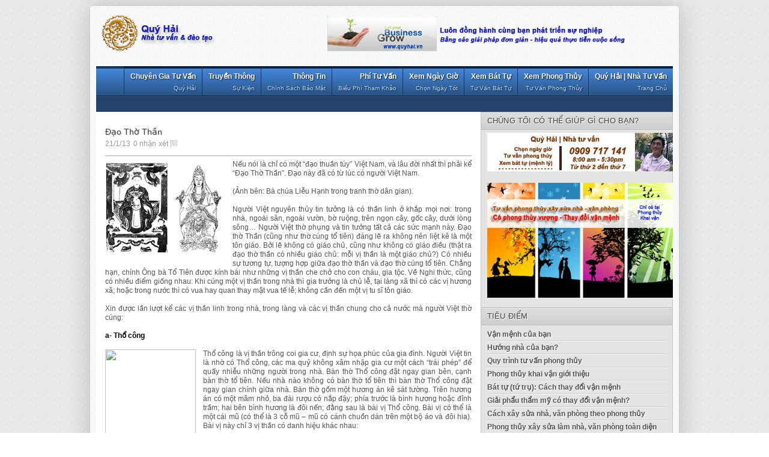

--- FILE ---
content_type: text/html; charset=UTF-8
request_url: https://www.quyhai.vn/2013/01/ao-tho-than.html
body_size: 27915
content:
<!DOCTYPE html>
<html dir='ltr' xmlns='http://www.w3.org/1999/xhtml' xmlns:b='http://www.google.com/2005/gml/b' xmlns:data='http://www.google.com/2005/gml/data' xmlns:expr='http://www.google.com/2005/gml/expr'>
<head>
<link href='https://www.blogger.com/static/v1/widgets/2944754296-widget_css_bundle.css' rel='stylesheet' type='text/css'/>
<!--Sticky banner-->
<style>
#sticky {
 height:372px; /* chiều cao của banner quảng cáo*/
 width:300px; /* độ rộng của banner quảng cáo*/
 position:relative;
}
</style>
<script src="//googledrive.com/host/0B9XE_trtPgHjTGZjWGd3cTZ0M0k" type="text/javascript"></script>
<script>
var $stickyHeight = 372; // chiều cao của banner quảng cáo
var $padding = 15; // khoảng cách top của banner khi dính
var $topOffset = 900; // khoảng cách từ top của banner khi bắt đầu dính (tức là khoảng cách tính từ trên xuống đến vị trí đặt banner )
var $footerHeight =350; // Định vị điểm dừng của banner, tính từ chân lên 
/* <![CDATA[ */
function scrollSticky(){
 if($(window).height() >= $stickyHeight) {
     var aOffset = $('#sticky').offset();
if($(document).height() - $footerHeight - $padding < $(window).scrollTop() + $stickyHeight) {
         var $top = $(document).height() - $stickyHeight - $footerHeight - $padding - 185;
         $('#sticky').attr('style', 'position:absolute; top:'+$top+'px;');

     }else if($(window).scrollTop() + $padding > $topOffset) {
         $('#sticky').attr('style', 'position:fixed; top:'+$padding+'px;');
}else{
         $('#sticky').attr('style', 'position:relative;');
     }
 }
}
$(window).scroll(function(){
 scrollSticky();
});
/* ]]> */
</script>
<!--Sticky banner end-->
<link href="//fonts.googleapis.com/css?family=Arial" rel="stylesheet" type="text/css">
<meta content='text/html; charset=UTF-8' http-equiv='Content-Type'/>
<meta content='blogger' name='generator'/>
<link href='https://www.quyhai.vn/favicon.ico' rel='icon' type='image/x-icon'/>
<link href='https://www.quyhai.vn/2013/01/ao-tho-than.html' rel='canonical'/>
<link rel="alternate" type="application/atom+xml" title="Quý Hải | Chuyên gia tư vấn: Phong thủy - Bát tự (Tứ trụ) - Dự án kinh doanh - Atom" href="https://www.quyhai.vn/feeds/posts/default" />
<link rel="alternate" type="application/rss+xml" title="Quý Hải | Chuyên gia tư vấn: Phong thủy - Bát tự (Tứ trụ) - Dự án kinh doanh - RSS" href="https://www.quyhai.vn/feeds/posts/default?alt=rss" />
<link rel="service.post" type="application/atom+xml" title="Quý Hải | Chuyên gia tư vấn: Phong thủy - Bát tự (Tứ trụ) - Dự án kinh doanh - Atom" href="https://www.blogger.com/feeds/1629485116631485666/posts/default" />

<link rel="alternate" type="application/atom+xml" title="Quý Hải | Chuyên gia tư vấn: Phong thủy - Bát tự (Tứ trụ) - Dự án kinh doanh - Atom" href="https://www.quyhai.vn/feeds/7877576943611920999/comments/default" />
<!--Can't find substitution for tag [blog.ieCssRetrofitLinks]-->
<link href='https://blogger.googleusercontent.com/img/b/R29vZ2xl/AVvXsEhC4dCW1GEcmgexjDN9J64z4A1SUs0I6NSvLz_SHCKHfOUT2gMI8r3bM1B9zExm8tEhNANwC5X_K5-vK8m-WaX_uW7n3mRBkKbbF4PmeTnNk5Ea7Nj9Gv2bbkEH9u4ze62v1C4045PS4Pt_/s200/ba-chua-lieu-hanh-2.jpg' rel='image_src'/>
<meta content='https://www.quyhai.vn/2013/01/ao-tho-than.html' property='og:url'/>
<meta content='Đạo Thờ Thần' property='og:title'/>
<meta content='TƯ VẤN PHONG THỦY, XEM BÁT TỰ, dự án kinh doanh, khách sạn, văn phòng, chung cư, khu vui chơi, nhà ở, nhà hàng, nhà máy...' property='og:description'/>
<meta content='https://blogger.googleusercontent.com/img/b/R29vZ2xl/AVvXsEhC4dCW1GEcmgexjDN9J64z4A1SUs0I6NSvLz_SHCKHfOUT2gMI8r3bM1B9zExm8tEhNANwC5X_K5-vK8m-WaX_uW7n3mRBkKbbF4PmeTnNk5Ea7Nj9Gv2bbkEH9u4ze62v1C4045PS4Pt_/w1200-h630-p-k-no-nu/ba-chua-lieu-hanh-2.jpg' property='og:image'/>
<title>Đạo Thờ Thần - Quý Hải | Chuyên gia tư vấn: Phong thủy - Bát tự (Tứ trụ) - Dự án kinh doanh</title>
<meta content='vLZ_S0WyBIAujRae3yhvfGwgNontQpxd8U0LzegOxYM' name='google-site-verification'/>
<meta content='Tư vấn quản lý | Tư vấn đầu tư | Tư vấn khởi nghiệp | Tư vấn phong thủy | Bát tự Vận mệnh' name='description'/>
<meta content='Tư vấn phong thủy, Bát tự Vận mệnh, Marketing, thương hiệu, tiếp thị, kinh doanh, dai hoc Marketing, hoc Marketing, Tư vấn marketing, Tu van marketing, thư viện marketing, thu vien marketing, tiep thi, thuong hieu, chiến lược marketing, chien luoc marketing, Kế hoạch marketing, ke hoach marketing, Kiến trúc, kien truc, xây nhà, xay nha, xây dựng, xay dung, thương hiệu, thuong hieu, marketing, tiep thi, tiếp thị, phong thuy, phong thủy, van menh, vận mệnh, bát tự, bat tu, xem ngay, xem ngày, chon ngay, chọn ngày, khoi nghiep, khởi nghiệp, quỹ khởi nghiệp, tài chính khởi nghiệp, tai chinh khoi nghiep, von dau tu, vốn đầu tư' name='keywords'/>
<meta content='Nhà tư vấn Quý Hải' name='Author'/>
<meta content='hai.quy@gmail.com' name='Email'/>
<meta content='document' name='resource-type'/>
<meta content='all' name='audience'/>
<meta content='general' name='rating'/>
<meta content='all, index' name='robots'/>
<meta content='nofollow' name='robots'/>
<meta content='id' name='language'/>
<meta content='id' name='geo.country'/>
<meta content='global' name='distribution'/>
<meta content='1 days' name='revisit-after'/>
<meta content='Vietnam' name='geo.placename'/>
<style id='page-skin-1' type='text/css'><!--
/* -----------------------------------------------
Blogger Template Style
Name    : Johny Simpleblog
Author  : Maskolis
Url     : http://creatingwebsite-maskolis.blogspot.com/
Updated by: Blogger Team
----------------------------------------------- */
/* Variable definitions
====================
<Variable name="bgcolor" description="Page Background Color"
type="color" default="#fff">
<Variable name="textcolor" description="Text Color"
type="color" default="#444">
<Variable name="linkcolor" description="Link Color"
type="color" default="#58a">
<Variable name="pagetitlecolor" description="Blog Title Color"
type="color" default="#666">
<Variable name="descriptioncolor" description="Blog Description Color"
type="color" default="#999">
<Variable name="titlecolor" description="Post Title Color"
type="color" default="#444">
<Variable name="bordercolor" description="Border Color"
type="color" default="#ccc">
<Variable name="sidebarcolor" description="Sidebar Title Color"
type="color" default="#999">
<Variable name="sidebartextcolor" description="Sidebar Text Color"
type="color" default="#666">
<Variable name="visitedlinkcolor" description="Visited Link Color"
type="color" default="#999">
<Variable name="bodyfont" description="Text Font"
type="font" default="normal normal 100% Arial, Serif">
<Variable name="headerfont" description="Sidebar Title Font"
type="font"
default="normal normal 78% 'Arial',Trebuchet,Trebuchet MS,Verdana,Sans-serif">
<Variable name="pagetitlefont" description="Blog Title Font"
type="font"
default="normal normal 200% Arial, Sans-Serif">
<Variable name="descriptionfont" description="Blog Description Font"
type="font"
default="normal normal 78% 'Arial', Trebuchet,Trebuchet MS, Verdana, Sans-serif">
<Variable name="postfooterfont" description="Post Footer Font"
type="font"
default="normal normal 78% 'Arial', Verdana, Sans-serif">
<Variable name="startSide" description="Side where text starts in blog language"
type="automatic" default="left">
<Variable name="endSide" description="Side where text ends in blog language"
type="automatic" default="right">
*/
body{background:url(https://blogger.googleusercontent.com/img/b/R29vZ2xl/AVvXsEizcXa9ih_R14E0h4BU8zoP0lxQfYEBf8hnKSvPdMOrEdEHFCfKf33-6K-UVmQE5Gjuo1IcZ7Xj1jWJbebhWHzVElVHRDl5cLR4ps70lSuQbSoe4fw8mr9lqoF1lZXcGi7-xZ30zCKhWQsg/s128/body-bg1.png);color:#444444;font:x-small Arial;font-size:small;text-align:left;margin:0}
a:link{color:#000000;text-decoration:none}
a:visited{color:#000000;text-decoration:none}
a:hover{color:#444444;text-decoration:none}
a img{border-width:0}
#header-wrapper{width:960px;margin:0 auto}
#header-inner{background-position:center;margin-left:auto;margin-right:auto}
#header{float:left;width:222px;height:90px;border:0 solid #dcd9d9;text-align:left;margin:0}
#header2{float:right;width:650px;margin-right:0px;text-align:left;color:#555}
.header2 .widget{margin:0 auto;padding:0 0 7px}
.header .widget{margin:0 auto;padding:0}
#header h1{line-height:.8em;text-transform:none;letter-spacing:.1em;font:bold 30px Arial;margin:0 auto;padding:0px 5px .15em;text-shadow: 1px 1px 1px #EEEFD1;color:#4c512e}
#header a:hover{color:#f89c21}
#header .description{max-width:100%;text-transform:none;letter-spacing:.01em;line-height:1.2em;font:14px Arial;color:#595e3b;margin:0 auto;padding:0 5px 5px}
#header img{margin-startside:auto;margin-endside:auto}
#navbar-iframe{height:0;visibility:hidden;display:none}
#mainpage-wrapper{width:640px;float:left;word-wrap:break-word;overflow:hidden}
#main-wrapper{background:#fff;width:640px;float:left;word-wrap:break-word;overflow:hidden}
#sidebarleft-wrapper{width:180px;float:left;word-wrap:break-word;overflow:hidden}
.sidebarleft h2{font:13px Arial;color:#193250;text-transform:uppercase;border-bottom:1px solid #c3c3c3;margin:0;padding:7px 10px;text-shadow:1px 1px 1px #ccc}
.sidebarleft{background:#fff;color:#666666;line-height:1.3em;}
.sidebarleft ul{list-style:none;margin:0;padding:0}
.sidebarleft li{border-bottom:1px dotted #dcd9d9;text-indent:0;line-height:1.3em;margin:0;padding:3px 0 4px}
.sidebarleft .widget{border:0 solid #dcd9d9;margin:0 0 5px}
.sidebarleft .widget-content{margin:0 auto;padding:6px 9px}
.sidebarleft a:link,.sidebarleft a:visited{font:bold 12px Arial;color:#666;text-decoration:none;}
.sidebarleft li a:hover{color:#4488dd}
#sidebar-wrapper{background:#e4e4e4;width:320px;float:right;word-wrap:break-word;overflow:hidden}
h2{font:normal bold 14px Arial, Tahoma, Helvetica, FreeSans, sans-serif;line-height:1.4em;text-transform:none;letter-spacing:.01em;color:#666666;margin:.5em 0 .25em}
h2.date-header{text-transform:none;font:normal 12px Arial;color:#999;line-height:1.2em;margin:.1em 0}
.post{margin:.5em 0 .1em;padding:15px}
.post h1{font:14px Arial;line-height:1.2em;color:#444444;margin:.25em 0 0;padding:0 0 4px;text-shadow:1px 1px 1px #ccc;}
.post h1 a,.post h1 a:visited,.post h1 strong{display:block;text-decoration:none;color:#444444;font-weight:700}
.post h1 strong,.post h1 a:hover{color:#4488dd}
.post-body{border-top:2px solid #ccc;color:#555;padding-top:6px;line-height:1.3em;margin:1em 0 .75em;font-family:arial, verdana, sans-serif}
.post-body blockquote{line-height:1.3em}
.post-footer{color:#666;text-transform:none;letter-spacing:.01em;font:normal normal 12px Arial, Tahoma, Helvetica, FreeSans, sans-serif;line-height:1.4em;margin:.75em 0}
.comment-link{margin-startside:.6em}
.post blockquote{margin: 10px 10px 10px 20px;padding: 10px 15px 10px 15px;line-height: 1.6em;color: #333;background: #eee;border-left: 20px solid #ccc}
.post blockquote p{margin:.75em 0}
table{width:100%;border-collapse:collapse;border-spacing:0;border:1px solid #999;color:#444;margin:10px 0}
table td,table th{text-align:left;border:1px solid #999;padding:.4em .8em}
table th{text-transform:uppercase;font-weight:400;border:1px solid #999}
table td{border:1px solid #999}
table tr.even td{border:none}
.comments{padding:0 15px}
#comments h4{font-size:16px;font-weight:400;margin:20px 0}
.cm_wrap{clear:both;margin-bottom:10px;float:right;width:100%}
.cm_head{width:60px;float:left;margin:0}
.cm_avatar{vertical-align:middle;border:1px solid #DDD;background:url() center no-repeat;width:35px;height:35px;margin:0;padding:3px}
.cm_avatar_a{vertical-align:middle;border:1px solid #DDD;background:silver;background-position:center;background-repeat:no-repeat;width:35px;height:35px;margin:0;padding:3px}
.cm_reply a{display:inline-block;border:1px solid #C4C4C4;border-top-color:#E4E4E4;border-left-color:#E4E4E4;color:#424242!important;text-align:center;text-decoration:none;-webkit-border-radius:2px;-moz-border-radius:2px;border-radius:2px;background:0;font:11px/18px sans-serif;margin:0;padding:1px 6px}
.cm_reply a:hover{text-decoration:none!important;background:#aaa}
.cm_entry{background:#fcfcfc;border:1px solid #E4E4E4;overflow:hidden;padding:16px}
.cm_arrow{display:block;width:9px;height:18px;background:url(https://blogger.googleusercontent.com/img/b/R29vZ2xl/AVvXsEiCNlRm6s_CLctcK7chUBWXKlTAd9nbFrYR1NZPUMCtrTYIJrvd3HJEzSxEG9WrTno8rqTyxHMJGNAKWzKZUK26M6cmu8G5htBmR0ONX59OGRweI7k01Ktii7fhnBTl6u3FaqJJr_SHDC8/s128/comment-arrow.gif) no-repeat;position:absolute;margin-left:-25px}
.cm_info{margin-bottom:5px;border:thin solid #E6E6E6;background-color:#F4F4F4;padding:5px}
.cm_info_a{margin-bottom:5px;border:thin solid #E6E6E6;background-color:#e5e5e5;padding:5px}
.cm_name{font-size:14px;color:#333!important;text-decoration:none;float:left}
.cm_name_a{font:bold 13px Arial;color:#333!important;text-decoration:none;float:left}
.cm_date{font-size:10px;color:#999;text-decoration:none;float:right}
.cm_date_a{font:normal 10px Arial;color:#333;text-decoration:none;float:right;padding-top:5px}
.cm_pagenavi{font-size:10px;text-transform:uppercase;color:#666;text-shadow:1px 1px #FFF;font-weight:700}
.cm_pagenavi a{color:#666;text-decoration:none;padding:10px}
.cm_pagenavi span{color:#888;background:#FFF;border:1px solid #E0E0E0;padding:4px}
.comment-body-author{font-family:Arial;font-weight:300}
#blog-pager{position:relative;top:10px;width:auto;clear:both;font-family:Arial;font-weight:700;color:#4c502f;font-size:13px;margin:10px;padding:5px 10px}
.feed-links{clear:both;line-height:2.5em}
.sidebar h2{background:#ccc url(https://blogger.googleusercontent.com/img/b/R29vZ2xl/AVvXsEiDNZw20Tra_W4k1ppOU6-bgVutxaJPuyVqIY2cM8K6R0mfOIDdEm8oUn37CBfXgD1GbTmbPOqPGkquOpwERJtF4Gxgcgggs23BsPh6bkuBspIcx_UfPAvWl-gMy_e3GJ214Q6qvY9DBI8/s128/fade.png) repeat-x top;font:13px Arial;color:#444;text-transform:uppercase;margin:0;padding:6px 0 7px 10px;border-bottom:1px solid #bababa;border-top:1px solid #bababa}
.sidebar{text-shadow: white 1px 1px 1px;color:#666666;line-height:1.3em;border:1px solid #c3c3c3;border-top:none}
.sidebar li{background:url(https://blogger.googleusercontent.com/img/b/R29vZ2xl/AVvXsEgDWiCxIFCMOLH9MJJiTkTfmW8QXJe0y-hmc_3DPhkelxUqGtTm045sG2_GtEi3pO8ZC4Qn4saCJ7U0YjcXgdnMVMGW8wmJH-FNL61sZaDEy1kzhJ9bfyaI85O742djp2vU1w2w5-qHmGM/s128/batas.gif) repeat-x scroll bottom;text-indent:0;line-height:1.3em;margin:0;padding:3px 0 4px}
.sidebar .widget{border:0 solid #dcd9d9;margin:0 0 5px}
.sidebar .widget-content{margin:0 auto;padding:5px 10px}
.sidebar a:link,.sidebar a:visited{font:bold 12px Arial;color:#555;text-decoration:none}
.main .widget{border-bottom:1px dotted #dcd9d9;margin:0 0 1.5em;padding:0 0 1.5em}
.main .Blog{border-bottom-width:0}
.footer h2{background:url(https://blogger.googleusercontent.com/img/b/R29vZ2xl/AVvXsEjNihk3XOpQzEJYkjCCUKflW0zWOwybYt2iEHnDaW_7lqrho3d8XNTQNgyIaEeRqWTj2muWJ3PY8Tj4mTudx7IIHZ-NnNTZqnp2lexZ3CVB-mN_9ZeqB9LiKGsx5TiAv34HH0UcCDXxVDk/h120/batas+%281%29.gif) repeat-x scroll bottom;font:14px Arial;padding-bottom:5px;margin-bottom:15px;line-height:1.3em;text-transform:uppercase;color:#ddd}
.footer{color:#aaa;line-height:1.3em;font:normal 12px Arial}
.footer ul{list-style:none;color:#EAE9E8;margin:0;padding:0}
.footer li{background:url(https://blogger.googleusercontent.com/img/b/R29vZ2xl/AVvXsEjM1LOg0wSGEJU-P7CFQftLoODMqIypYfSASDhoketqB2PPQ1d9vviKBR43HhR4rppwxYK6j53ilVgTCIwFWqg97UFdJ8l-6Q0WAoqFEPeyJ32pAssAYmrWoBFR11JZMhOCOqWTpjBeAYeH/s128/bullet.png) no-repeat 1px 5px;font:normal 12px Arial;color:#626262;text-indent:0;line-height:1.2em;margin:0;padding:2px 0 3px 17px}
.footer a:link,.footer li a:visited{color:#aaa;text-decoration:none}
.sidebar li a:hover,.footer li a:hover{color:#fff}
.footer .widget{margin:0 0 8px;padding:6px 0;text-shadow:1px 1px 2px #000}
.footer .widget-content{padding:0 auto}
.profile-img{float:left;margin-top:0;margin-endside:10px;margin-bottom:5px;margin-startside:0;border:1px solid #dcd9d9;padding:4px}
.profile-data{text-transform:uppercase;letter-spacing:.01em;font:bold 13px Arial;color:#666666;line-height:1.3em;margin:0}
.profile-datablock{margin:.5em 0}
.profile-textblock{line-height:1.3em;margin:.5em 0}
.profile-link{font:normal normal 12px Arial, Tahoma, Helvetica, FreeSans, sans-serif;text-transform:none;letter-spacing:.01em}
.picfooter{background-color:#222;background-image: -moz-linear-gradient(top,#444 0,#222 100%); background-image: -ms-linear-gradient(top,#444 0,#222 100%); background-image: -o-linear-gradient(top,#444 0,#222 100%); background-image: -webkit-gradient(linear,left top,left bottom,color-stop(0,#444),color-stop(100%,#222)); background-image: -webkit-linear-gradient(top,#444 0,#222 100%); background-image: linear-gradient(to bottom,#444 0,#222 100%);border-bottom:1px solid #000;border-top:4px solid #111;width:960px;margin-startside:auto;margin-endside:auto;text-align:center;font:normal normal 12px Arial, Tahoma, Helvetica, FreeSans, sans-serif}
#footer-wrapper{width:940px;text-align:left;font:normal normal 12px Arial, Tahoma, Helvetica, FreeSans, sans-serif;margin:0 auto;padding:10px}
#footer1-wrapper{width:300px;float:left;word-wrap:break-word;overflow:hidden}
#footer2-wrapper{margin-left:10px;width:300px;float:left;word-wrap:break-word;overflow:hidden;padding:0 10px}
#footer3-wrapper{width:300px;float:right;word-wrap:break-word;overflow:hidden}
.creditpic{background:#111;width:960px;margin:0 auto;padding:0 auto;border-top:1px solid #444;text-shadow:1px 1px 2px #000}
.credit{width:940px;line-height:1.6em;text-align:center;font-family:Arial;font-size:12px;color:#999;overflow:hidden;clear:both;margin:0 auto;padding:12px 0}
.credit a:link,.credit a:visited{color:#aaa;text-decoration:none}
.credit a:hover{color:#fff;text-decoration:none}
.showpageOf{font:11px Arial;border:1px solid #7b7c7d;color:#000;margin:2px;padding:3px 6px}
.showpageNum a,.showpage a{font:11px Arial;border:1px solid #7b7c7d;color:#000;text-decoration:none;margin:2px;padding:3px 6px}
.showpageNum a:hover,.showpage a:hover,.showpagePoint{font:11px Arial;border:1px solid #2d5b95;background:#3871b8;color:#edf5ff;margin:2px;padding:3px 6px}
#outer-wrapper{background:url(https://blogger.googleusercontent.com/img/b/R29vZ2xl/AVvXsEijcuuE9Rsx0zbNanhau1gSBLIE9JDOS-LIXUKp2vuDLI85a2WV0NGNIstQUbKiekCc4a68Kt_i2kCn0jat-zrm1NPNXo0C0SYv4L5XM61ORXVKsigDANQ5gJcVs7nrIPiQTYMYpkhWPP9-/s128/outer-wrapper.png);width:960px;-moz-box-shadow:0 0 12px #000;text-align:left;font:normal normal 12px Arial, Tahoma, Helvetica, FreeSans, sans-serif;margin:10px auto;padding:10px;padding-top:none;-webkit-border-radius:5px;-moz-border-radius:5px;border-radius:5px;-moz-box-shadow:0 0 40px rgba(0,0,0,.20);-webkit-box-shadow:0 0 5px rgba(0,0,0,.20);-goog-ms-box-shadow:0 0 10px #222;box-shadow:0 0 40px rgba(0,0,0,.20)}
.cm_entry p,.cm_entry_a p{clear:both;border:thin solid #E6E6E6;background-color:#fff;font-size:13px;color:#333;word-wrap:break-word;padding:5px}
.cm_entry p,.cm_entry_a p{clear:both;border:thin solid #E6E6E6;background-color:#fff;font-size:13px;color:#333;word-wrap:break-word;padding:5px}
.sidebar li a:hover{color:#4488dd}
#under-wrapper{float:left;width:100%;border-bottom:1px solid #aaa;margin:10px 0;padding:5px 0 15px}
#related-articles{float:left;width:275px;border-right:1px solid #ddd;margin:5px 0 0;padding:0 15px 0 0}
#related-articles .widget{margin:0;padding:0}
#related-articles .widget h2,#related-posts h2{font:bold 13px Arial;color:#000;text-transform:none;margin:0 0 5px;padding:0}
#related-articles a{color:#444;font:12px Arial}
#related-articles a:hover{color:#9daf22}
#related-articles li{background:url(https://blogger.googleusercontent.com/img/b/R29vZ2xl/AVvXsEi1KczVE3XqBcszSEdAbwBf3TR-40PjYjsh6Vj0YEBg5qB6sFP71bTlqAvZDWgy_SPjpA8B4GHXebLXL_Nhb3_-cvVYwYXFohe2fSapLh0xIrbqGAow89BWqBsg1iaRA0nkRdkt7yIRZyU/s128/bullet-list.gif) no-repeat 0 8px;text-indent:0;line-height:1.2em;margin:0;padding:2px 0 2px 10px}
#banner-ads{float:right;width:300px;margin:5px 0}
.comments-area {background: url(https://blogger.googleusercontent.com/img/b/R29vZ2xl/AVvXsEjE-22WVRvSn4DBLWZ1alY_c28oPgh-1kH-qsB69AVxgaJK3zT3ZQedPnu88yObdWZ-eCxqe6EYvM3n1uS0TU4EqvSZhnXqIJo9LaLLpwrxWgt886M0sV5Twyfn7Fc0DOCoQLZ4-OuAl3w/s128/comment.png) no-repeat center right;margin:0 0 0 5px;padding:0 15px 0 0;}
.cm_reply{padding-top:5px}
.sidebar ul,#related-articles ul{list-style:none;margin:0;padding:0}
.cm_pagenavi a:hover{text-decoration:underline}
#search{float:right;width:180px;height:20px;margin-top:3px;padding-right:5px}
#search form{float:left}
#search input[type="text"]{background:#e9ebdd url(https://blogger.googleusercontent.com/img/b/R29vZ2xl/AVvXsEjgMPLEA7WvP9AM2KFASiuomR-F6Z-NGmAcNsRLb6s__IigkK3-wZ6nEIa4MBFZ9pn8PsiNYdlaA9-47AM0RfYXmiWxXSkxpq0qX1SoV623HviaC_w1EJMdZT_tdwAGIwQhkHrRaOPGzN0/s128/search.png) no-repeat scroll 4px center;float:left;border:1px solid #acaf7b;width:146px;margin-top:1px;padding:3px 15px;font-size:12px;text-align:right}
#search input[type="text"]:focus{background:#e9ebdd}
#search input[type="submit"]{display:none}
#nav-wrapper{background:#23436c;border-top:1px solid #2b5487;height:25px;font-family:"Tahoma",Palatino,serif;overflow:hidden}
#nav{margin:0 auto;width:960px;height:25px;padding:0;text-shadow:1px 1px 2px #000}
#nav ul{float:right;width:auto;height:25px;margin:0;padding:0;list-style-type:none}
#nav ul li{float:right;height:25px}
#nav ul li a,#nav ul li a:visited{border-right:1px solid #080f18;background:#162c47;border-left:1px solid #254874;color:#e7f1fe;float:right;height:25px;padding:2px 14px;font:12px Arial;text-transform:none;transition:all 400ms ease-in-out;-webkit-transition:all 400ms ease-in-out;-moz-transition:all 400ms ease-in-out;-o-transition:all 400ms ease-in-out;-ms-transition:all 400ms ease-in-out;}
#nav ul li a:hover{background:#0a131e;color:#aad0fe;text-decoration:none;}
.menupic{width:100%;margin:0 auto;padding:0 auto;}
.menuhorisontal{float:left;background-color:#2b5385;background-image: -moz-linear-gradient(top,#4488dd 0,#2b5385 100%); background-image: -ms-linear-gradient(top,#4488dd 0,#2b5385 100%); background-image: -o-linear-gradient(top,#4488dd 0,#2b5385 100%); background-image: -webkit-gradient(linear,left top,left bottom,color-stop(0,#4488dd),color-stop(100%,#2b5385)); background-image: -webkit-linear-gradient(top,#4488dd 0,#2b5385 100%); background-image: linear-gradient(to bottom,#4488dd 0,#2b5385 100%);border-bottom:1px solid #112136;border-top:4px solid #1a3352;height:45px;width:960px;margin:0 auto; padding:0 auto;text-shadow:1px 1px 2px #112136}
.menuhorisontal ul{margin: 0; padding-left: 0px;color:#357798;text-transform: capitalize;list-style-type: none;font:bold 12px Arial, Helvetica,Arial,Verdana,sans-serif;}
.menuhorisontal li{display: inline; margin: 0;}
.menuhorisontal li a{border-left:1px solid #1a3352;border-top:4px solid #112136;color:#fff;float:right;font-size:12px;line-height:20px;margin-top:-4px;padding:3px 10px;text-align:right;transition:all 600ms ease-in-out;-webkit-transition:all 600ms ease-in-out;-moz-transition:all 600ms ease-in-out;-o-transition:all 600ms ease-in-out;-ms-transition:all 600ms ease-in-out;}
.menuhorisontal li a span{color:#b6d5fd;display:block;font-size:10px;font-weight:400;}
.menuhorisontal li a:hover {background:#112136;border-top:4px solid #4488dd;}
.post-thumbnail{width:100px;height:100px;padding:4px;float:left;margin:0px 10px 0px 0px;box-shadow:0 0 4px #bbb;-moz-box-shadow:0 0 4px #bbb;-webkit-box-shadow:0 0 4px #bbb;}
.post-snippet:before{content:attr(data-snippet);}
.newsfea{margin:0px;padding:7px 10px;font:13px Arial;color:#193250;border-bottom:1px solid #c3c3c3;text-transform:uppercase;text-shadow:1px 1px 1px #ccc}
.readmorecontent{text-align:right;width:140px;float:right;margin-top:10px;text-shadow:1px 1px 1px #ccc;}
.readmorecontent a{color:#000;text-decoration:none;font:bold 12px Arial;}
.readmorecontent a:hover{color:#1d3b5f;text-decoration:none;}
#featuredSlider {float:left;margin:0; padding:0 0 10px; width:640px; position:relative;color:#666;border-bottom:1px solid #c3c3c3}
#featuredSlider .featured-thumb {background:#fff;float:left; margin:10px; padding:5px;box-shadow:0 0 4px #bbb;-moz-box-shadow:0 0 4px #bbb;-webkit-box-shadow:0 0 4px #bbb;}
#featuredSlider .container {height:226px; margin:0 10px 0 0;overflow:hidden; position:relative;}
.featuredTitle{padding-top:10px;font:16px Arial;text-shadow:1px 1px 1px #ccc;}
.featuredTitle a{color:#162c47}
.featuredTitle a:hover{color:#000}
.navigation {position:relative;bottom:23px;float:right;overflow:hidden;}
ul.pagination {list-style-type:none; margin:0 auto; padding:0;}
ul.pagination a { float:left; margin:0 5px; display:inline; }
ul.pagination a { display:block;width:12px; padding-top:12px; height:0; overflow:hidden; background-image:url(https://blogger.googleusercontent.com/img/b/R29vZ2xl/AVvXsEgKeCxoHqW-YXzAcfuOfvTTy5j2K4WEgV6yPJ9hl9cGc_wtxGhc_8bSu9nLGX275q8wBSJGiYPzLisYOkbEWKCB6lX6Tka6to4Y3WGFYNs_SHGZmKxKaOEAK1JPWVLqXMTAROAosl1uQII/s128/slider%20pagination.png); background-position:0 0; background-repeat:no-repeat; }
ul.pagination a:hover { background-position:0 -12px; }
ul.pagination a:hover { background-position:0 -12px; }
ul.pagination a.activeSlide { background-position:0 -12px }
a.readmore {float:left;border:1px solid #172d48;background:#2a548a url(https://blogger.googleusercontent.com/img/b/R29vZ2xl/AVvXsEiMi34XEn-jUDF8-TqPaWCOwpVmVG-KHgwvb6wi4jb6BWiUcJ4AZ2JbQQ03-Sg3vwmMCVlwo0J8sB1u5fQOIFgtIvKuj1Mpk4PX8tly2TufWOIhCvfyHJJUawGcL6bngZI9YCVt3USFqEM/s128/fade%20(1).png) repeat-x top;display:block;margin:10px 0 0 0;padding:4px 10px;color:#d8dbc4;-webkit-border-radius:3px;-moz-border-radius:3px;
border-radius:3px;-webkit-box-shadow: 0px 1px 1px 0px rgba(0, 0, 0, 0.5);-moz-box-shadow: 0px 1px 1px 0px rgba(0, 0, 0, 0.5);box-shadow: 0px 1px 1px 0px rgba(0, 0, 0, 0.5);}
a.readmore:hover {color:#14160d}

--></style>
<script type='text/javascript'>
var relatedpoststitle="Bạn cũng quan tâm?";
</script>
<script src='https://googledrive.com/host/0B9XE_trtPgHjWHNFWV9nSXlfYjQ' type='text/javascript'></script>
<script src='https://googledrive.com/host/0B9XE_trtPgHjTGZjWGd3cTZ0M0k' type='text/javascript'></script>
<script src='https://googledrive.com/host/0B9XE_trtPgHjY3hRTFZWckoyTHM' type='text/javascript'></script>
<script src='https://googledrive.com/host/0B9XE_trtPgHja3lTZjdCdTZQUG8' type='text/javascript'></script>
<script type='text/javascript'>
//<![CDATA[
imgr = new Array();
imgr[0] = "https://blogger.googleusercontent.com/img/b/R29vZ2xl/AVvXsEjPO2sYk9UR5hauFx1rYMcbvz5wzWn0XR9lUjgnmmpJse71_Usr_Pko-iM_02EWh3WYgmj7t9x0dXCO1Z9-8XkprtaanQ8gpZrt8xcNA-fvqwRb1WRx3vdiYZKJ_aJJkIfX_FgnhTVaxs0/s128/no%20image.jpg";
showRandomImg = true;
aBold = true;
summaryPost = 200; 
summaryTitle = 25; 
numposts  = 7; 

function removeHtmlTag(strx,chop){var s=strx.split("<");for(var i=0;i<s.length;i++){if(s[i].indexOf(">")!=-1){s[i]=s[i].substring(s[i].indexOf(">")+1,s[i].length)}}s=s.join("");s=s.substring(0,chop-1);return s}

function showrecentposts(json) {
	j = (showRandomImg) ? Math.floor((imgr.length+1)*Math.random()) : 0;
	img  = new Array();
    document.write('<div class="slides">')
	if (numposts <= json.feed.entry.length) {
		maxpost = numposts;
		}
	else
       {
	   maxpost=json.feed.entry.length;
	   }	
  	for (var i = 0; i < maxpost; i++) {
    	var entry = json.feed.entry[i];
    	var posttitle = entry.title.$t;
		var pcm;
    	var posturl;
    	if (i == json.feed.entry.length) break;
    	for (var k = 0; k < entry.link.length; k++) {
      		if (entry.link[k].rel == 'alternate') {
        		posturl = entry.link[k].href;
        		break;
      		}
    	}
		
		for (var k = 0; k < entry.link.length; k++) {
      		if (entry.link[k].rel == 'replies' && entry.link[k].type == 'text/html') {
        		pcm = entry.link[k].title.split(" ")[0];
        		break;
      		}
    	}
		
    	if ("content" in entry) {
      		var postcontent = entry.content.$t;}
    	else
    	if ("summary" in entry) {
      		var postcontent = entry.summary.$t;}
    	else var postcontent = "";
    	
    	postdate = entry.published.$t;
	
	if(j>imgr.length-1) j=0;
	img[i] = imgr[j];
	
	s = postcontent	; a = s.indexOf("<img"); b = s.indexOf("src=\"",a); c = s.indexOf("\"",b+5); d = s.substr(b+5,c-b-5);

	if((a!=-1)&&(b!=-1)&&(c!=-1)&&(d!="")) img[i] = d;

	//cmtext = (text != 'no') ? '<i><font color="'+acolor+'">('+pcm+' '+text+')</font></i>' : '';


	var month = [1,2,3,4,5,6,7,8,9,10,11,12];
	var month2 = ["Jan","Feb","Mar","Apr","May","Jun","Jul","Aug","Sep","Oct","Nov","Dec"];

	var day = postdate.split("-")[2].substring(0,2);
	var m = postdate.split("-")[1];
	var y = postdate.split("-")[0];

	for(var u2=0;u2<month.length;u2++){
		if(parseInt(m)==month[u2]) {
			m = month2[u2] ; break;
		}
	}

	var trtd = '<div><p class="featured-thumb"><a href="'+posturl+'"><img width="280" height="200" src="'+img[i]+'"/></a></p><div class="featuredTitle"><a href="'+posturl+'">'+posttitle+'</a></div><p>'+removeHtmlTag(postcontent,summaryPost)+'... </p><a href="'+posturl+'" class="readmore">Chi tiết &#187;</a></div>';
	document.write(trtd);


	j++;
}
    document.write('</div>')
}

//]]>
</script>
<!--Google Analytics tracking code-->
<script>
  (function(i,s,o,g,r,a,m){i['GoogleAnalyticsObject']=r;i[r]=i[r]||function(){
  (i[r].q=i[r].q||[]).push(arguments)},i[r].l=1*new Date();a=s.createElement(o),
  m=s.getElementsByTagName(o)[0];a.async=1;a.src=g;m.parentNode.insertBefore(a,m)
  })(window,document,'script','//www.google-analytics.com/analytics.js','ga');

  ga('create', 'UA-24069656-12', 'quyhai.vn');
  ga('send', 'pageview');

</script>
<!--Google Analytics ends -->
<!-- Code Popup 2 cua so <script type='text/javascript'> function addEvent(obj, eventName, func) { if (obj.attachEvent){ obj.attachEvent(&quot;on&quot; + eventName, func);} else if(obj.addEventListener){ obj.addEventListener(eventName, func, true);} else{ obj[&quot;on&quot; + eventName] = func;} } addEvent(window, &quot;load&quot;, function(e){ addEvent(document.body, &quot;click&quot;, function(e) { // Cau hinh chung cho cua so popup var params = &#39;height=&#39;+screen.height+&#39;,width=&#39; + screen.width + &#39;,left=0,top=0,location=1,toolbar=1,status=1,menubar=1,scrollbars=1,resizable=1&#39;; // pop 1 if(document.cookie.indexOf(&quot;pop1&quot;) == -1) { document.cookie = &quot;popunder=pop1&quot;; var w = window.open(&quot;http://xaynhanho.blogspot.com/search/label/Kh%C3%A1ch%20h%C3%A0ng&quot;,&#39;xaynhanho.blogspot.com&#39;, params); if (w) { document.cookie = &quot;popunder=pop1&quot;; w.blur(); } window.focus(); } // pop 2 if(document.cookie.indexOf(&quot;pop2&quot;) == -1) { var w = window.open(&quot;http://xaynhanho.vn&quot;,&#39;xaynhanho&#39;, params); if (w) { document.cookie = &quot;popunder2=pop2&quot;; w.blur(); } window.focus(); } // het }); }); </script> Code Popup 2 cua so -->
<a href='https://plus.google.com/108073982944661189371?rel=author'></a>
<a href='https://plus.google.com/108073982944661189371' rel='publisher'></a>
<link href='https://www.blogger.com/dyn-css/authorization.css?targetBlogID=1629485116631485666&amp;zx=db4279df-420f-4cab-8023-c7fe2eef55e4' media='none' onload='if(media!=&#39;all&#39;)media=&#39;all&#39;' rel='stylesheet'/><noscript><link href='https://www.blogger.com/dyn-css/authorization.css?targetBlogID=1629485116631485666&amp;zx=db4279df-420f-4cab-8023-c7fe2eef55e4' rel='stylesheet'/></noscript>
<meta name='google-adsense-platform-account' content='ca-host-pub-1556223355139109'/>
<meta name='google-adsense-platform-domain' content='blogspot.com'/>

</head>
<body>
<div id='outer-wrapper'><div id='wrap2'>
<div id='header-wrapper'>
<div class='header section' id='header'><div class='widget Header' data-version='1' id='Header1'>
<div id='header-inner'>
<a href='https://www.quyhai.vn/' style='display: block'>
<img alt='Quý Hải | Chuyên gia tư vấn: Phong thủy - Bát tự (Tứ trụ) - Dự án kinh doanh' height='70px; ' id='Header1_headerimg' src='https://blogger.googleusercontent.com/img/b/R29vZ2xl/AVvXsEgG3DnjxAhqFfuiG_kFH41WsvwX1tztWXltVa8noAi782I0aJPoZQJXkWjZ4w75DabKgb2K0zwbqa6_ViEBz4Yqy7GBWPwl4Gc2t4NriGplnpKhL1cSFZMlHE94u-lV5Y4pEk6Ci4amkx-E/s1600/banner-quyhai-960x70-new.png' style='display: block' width='960px; '/>
</a>
</div>
</div></div>
<div class='header no-items section' id='header2'>
</div>
<div style='clear:both;'></div>
<div class='menupic'>
<div class='menuhorisontal'>
<ul>
<li><a href='http://www.quyhai.vn'>Quý Hải | Nhà tư vấn<span>Trang chủ</span></a></li>
<li><a href='http://www.quyhai.vn/2013/11/tu-van-phong-thuy-la-gi.html' target='_blank'>Xem phong thủy<span>Tư vấn phong thủy</span></a></li>
<li><a href='http://www.quyhai.vn/2013/11/tu-van-bat-tu-van-menh-la-gi.html' target='_blank'>Xem bát tự<span>Tư vấn bát tự</span></a></li>
<li><a href='http://www.quyhai.vn/2013/11/tu-van-chon-ngay-tot-lanh-may-man.html' target='_blank'>Xem ngày giờ<span>Chọn ngày tốt</span></a></li>
<li><a href='http://www.phongthuykhaivan.vn/p/phong-thuy.html' target='_blank'>Phí tư vấn<span>Biểu phí tham khảo</span></a></li>
<li><a href='http://www.phongthuykhaivan.vn/p/chinh-sach-bao-mat.html' target='_blank'>Thông tin<span>Chính sách bảo mật</span></a></li>
<li><a href='http://www.quyhai.vn/p/quy-hai-la-duoc-gi-cho-ban.html' target='_blank'>Truyền thông<span>Sự kiện</span></a></li>
<li><a href='http://www.quyhai.vn/p/quy-hai-la-ai.html' target='_blank'>Chuyên gia tư vấn<span>Quý Hải</span></a></li>
</ul>
</div>
</div>
</div><!-- end header-wrapper -->
<div class='clear'></div>
<div id='nav-wrapper'>
<div id='nav'>
</div>
</div>
<!-- skip links for text browsers -->
<span id='skiplinks' style='display:none;'>
<a href='#main'>skip to main </a> |
      <a href='#sidebar'>skip to sidebar</a>
</span>
<div class='clear'></div>
<div id='content-wrapper'>
<div id='mainpage-wrapper'>
<div id='main-wrapper'>
<div class='main section' id='main'><div class='widget Blog' data-version='1' id='Blog1'>
<div class='blog-posts hfeed'>
<!--Can't find substitution for tag [defaultAdStart]-->

          <div class="date-outer">
        

          <div class="date-posts">
        
<div class='post-outer'>
<div class='post hentry'>
<a name='7877576943611920999'></a>
<h1 class='post-title entry-title'>
Đạo Thờ Thần
</h1>
<div class='post-header'>
<div class='post-header-line-1'></div>
</div>
<script>var ultimaFecha = '21/1/13';</script>
<h2 class='date-header'>21/1/13<span class='comments-area'>0
nhận xét
</span></h2>
<div class='post-body entry-content' id='post-body-7877576943611920999'>
<div style="text-align: justify;"></div><div style="text-align: justify;"></div><div style="text-align: justify;"><a href="https://blogger.googleusercontent.com/img/b/R29vZ2xl/AVvXsEhC4dCW1GEcmgexjDN9J64z4A1SUs0I6NSvLz_SHCKHfOUT2gMI8r3bM1B9zExm8tEhNANwC5X_K5-vK8m-WaX_uW7n3mRBkKbbF4PmeTnNk5Ea7Nj9Gv2bbkEH9u4ze62v1C4045PS4Pt_/s1600/ba-chua-lieu-hanh-2.jpg" style="clear: left; display: inline !important; float: left; margin-bottom: 1em; margin-right: 1em;"><img border="0" src="https://blogger.googleusercontent.com/img/b/R29vZ2xl/AVvXsEhC4dCW1GEcmgexjDN9J64z4A1SUs0I6NSvLz_SHCKHfOUT2gMI8r3bM1B9zExm8tEhNANwC5X_K5-vK8m-WaX_uW7n3mRBkKbbF4PmeTnNk5Ea7Nj9Gv2bbkEH9u4ze62v1C4045PS4Pt_/s200/ba-chua-lieu-hanh-2.jpg" /></a>Nếu nói là chỉ có một &#8220;đạo thuần túy&#8221; Việt Nam, và lâu đời nhất thì phải kể &#8220;Đạo Thờ Thần&#8221;. Đạo này đã có từ lúc có người Việt Nam.</div><div style="text-align: justify;"><br /></div><div style="text-align: justify;">(Ảnh bên: Bà chúa Liễu Hạnh trong tranh thờ dân gian).</div><div style="text-align: justify;"><br /></div><div style="text-align: justify;">Người Việt nguyên thủy tin tưởng là có thần linh ở khắp mọi nơi: trong nhà, ngoài sân, ngoài vườn, bờ ruộng, trên ngọn cây, gốc cây, dưới lòng sông&#8230; Người Việt thờ phụng và tin tưởng tất cả các sức mạnh này. Đạo thờ Thần (cũng như thờ cúng tổ tiên) đáng lẽ ra không nên liệt kê là một tôn giáo. Bởi lẽ không có giáo chủ, cũng như không có giáo điều (thật ra đạo thờ thần có nhiều giáo chủ: mỗi vị thần là một giáo chủ?) Có nhiều sự tương tự, tượng hợp giữa đạo thờ thần và đạo thờ cúng tổ tiên. Chẳng hạn, chính Ông bà Tổ Tiên được kính bái như những vị thần che chở cho con cháu, gia tộc. Về Nghi thức, cũng có nhiều điểm giống nhau: Khi cúng một vị thần trong nhà thì gia trưởng là chủ lễ, tại làng xã thì có các vị hương xã; hoặc trong nước thì có vua hay quan thay mặt vua tế lễ; không cần đến một vị tu sĩ tôn giáo.</div><div style="text-align: justify;"><br /></div><div style="text-align: justify;">Xin được lần lượt kể các vị thần linh trong nhà, trong làng và các vị thần chung cho cả nước mà người Việt thờ cúng:</div><div style="text-align: justify;"><br /></div><div style="text-align: justify;"><a href="http://vi.wikipedia.org/wiki/Th%E1%BB%95_c%C3%B4ng" rel="nofollow" target="_blank"><b>a- Thổ công</b></a></div><div style="text-align: justify;"><br /></div><div style="text-align: justify;"><a href="http://trelang.files.wordpress.com/2011/09/tho-cong.jpg?w=210&amp;h=263" imageanchor="1" style="clear: left; float: left; margin-bottom: 1em; margin-right: 1em;"><img border="0" height="200" src="https://lh3.googleusercontent.com/blogger_img_proxy/AEn0k_uqvQCESWQTdtGzE5-3HCnuqvkv9SlvL9ctGNz18TpKVTxRm39ewfmwMDGhKxeI33fANtnzLh-TCRbsmQgRIDpTQ7RT2m5Jw2xz5i2YoBX8X_n1NAAVONUlLLDTh0Qr3S0QnMVJHg=s0-d" width="151"></a>Thổ công là vị thần trông coi gia cư, định sự họa phúc của gia đình. Người Việt tin là nhờ có Thổ công, các ma quỷ không xâm nhập gia cư một cách &#8220;trái phép&#8221; để quấy nhiễu những người trong nhà. Bàn thờ Thổ công đặt ngay gian bên, cạnh bàn thờ tổ tiên. Nếu nhà nào không có bàn thờ tổ tiên thì bàn thờ Thổ công đặt ngay gian chính giữa nhà. Bàn thờ gồm một hương án kê sát tường. Trên hương án có một mâm nhỏ, ba đài rượu có nắp đậy; phía trước là bình hương hoặc đỉnh trầm; hai bên bình hương là đôi nến; đằng sau là bài vị Thổ công. Bài vị có thể là một cái mũ (có thể là 3 cỗ mũ &#8211; mũ có cánh chuồn dán trên một bộ áo và đôi hia). Bài vị này chỉ 3 vị thần có danh hiệu khác nhau:</div><div style="text-align: justify;"><br /></div><div style="text-align: justify;">(Ảnh bên: 3 vị thần Thổ công &#8211; 2 ông 1 bà).</div><div style="text-align: justify;"><br /></div><div style="text-align: justify;"><i>Thổ công</i>: trông coi việc trong bếp &#8211; <i>Thổ địa</i>: trông coi việc trong nhà &#8211; <i>Thổ nhi</i> (hay Thổ kỳ): trông coi việc chợ búa, hoặc sinh sản cho đàn bà.</div><div style="text-align: justify;"><br /></div><div style="text-align: justify;">Người Việt ta cúng Thổ công vào những ngày giỗ tết, sóc (ngày đầu tháng) vọng (ngày rằm). Lễ cúng tùy theo gia chủ. Có thể là chay hay mặn. Cốt lòng thành. Gọi là cúng thổ công nhưng phải khấn cả 3 vị thần linh ghi trong bài vị&#8230;</div><div style="text-align: justify;"><br /></div><div style="text-align: justify;"><b>b- Thần tài</b></div><div style="text-align: justify;"><br /></div><div style="text-align: justify;"></div><div style="text-align: justify;"><a href="http://trelang.files.wordpress.com/2011/09/8-than-tai.jpg?w=104&amp;h=161" imageanchor="1" style="clear: left; float: left; margin-bottom: 1em; margin-right: 1em;"><img border="0" height="200" src="https://lh3.googleusercontent.com/blogger_img_proxy/AEn0k_sL-bYHU1dSVcksFA4E6aGvXBzrwxLBMYbDR1TW_CS03jse5S20MZBeCajKsLgjvVU5hrH_BRlKrSymHjEu1y8-h__E1Qs8huVgc20-iGRyGKQXMRsd0xWjer1qqy0WcY5NjT4V-4ALOQ=s0-d" width="133"></a>Thần tài là vị thần mang tài lộc cho gia đình. Mỗi khi có khởi sự công việc làm ăn gì, gia chủ thưởng cầu khẩn thần tài.</div><div style="text-align: justify;"><br /></div><div style="text-align: justify;">Bàn thờ thần tài thường được thiết lập ở một góc nhà, không cần phải to lớn. Đôi khi chỉ là một khám nhỏ hay một thùng gỗ dán giấy đỏ. Bài vị có thể là một câu đối cầu tài, xưng tụng sự giúp đỡ của thần tài. Trước bài vị là một bát hương và một đôi nến, vài ly nước (hay rượu) và một mâm trái cây.</div><div style="text-align: justify;"><br /></div><div style="text-align: justify;">Những ngày giỗ tết sóc vọng, mỗi dịp xuất vốn làm ăn buôn bán đều có cầu xin làm lể Thấn tài. Ngoài ra, mỗi buổi chiều người ta hay thắp hương, có sự khi khấn vái của gia chủ.</div><div style="text-align: justify;"><br /></div><div style="text-align: justify;"><b>c- Thánh sư (hay Nghệ sư)</b></div><div style="text-align: justify;"><br /></div><div style="text-align: justify;">Nghệ sư là ông tổ một nghề (đã truyền, dạy nghề cho đời sau).</div><div style="text-align: justify;"><br /></div><div style="text-align: justify;">Bàn thờ tổ tiên ở giữa, một bên là bàn thờ Thổ công, một bên là bàn thờ Thánh sư. Bài vị của Thánh sư có thể là một bức ảnh của vị Thánh sư.</div><div style="text-align: justify;"><br /></div><div style="text-align: justify;">Ngoài những ngày giỗ tế, người ta cúng Thánh sư vào ngày kỵ nhật của Thánh sư; để nhớ ngày qua đời của ông tổ nghề của mình.</div><div style="text-align: justify;"><br /></div><div style="text-align: justify;"><b>d- Các vị thần tại các nơi công cộng</b></div><div style="text-align: justify;"><br /></div><div style="text-align: justify;"><a href="http://trelang.files.wordpress.com/2011/09/ba-chua-lieu-hanh-1.jpg?w=198&amp;h=300" imageanchor="1" style="clear: left; float: left; margin-bottom: 1em; margin-right: 1em;"><img border="0" height="200" src="https://lh3.googleusercontent.com/blogger_img_proxy/AEn0k_uFqHwK9_g-SF__vfX9O6LGUSLN-ydq38hZ4k2xEwjcAclzie8jsVKojqjfIGm8kjD5A5TsyTxLPKIwkU8PotrPIi73-9tGjYQnwh1AcAIIpJCmPhapWyc-0IL8yyf-klB30u27f_WPLgiMAElSjULc=s0-d" width="132"></a>Đạo thờ thần còn thờ các vị thần linh chung của thôn xã hoặc toàn quốc ở các nơi công cộng.</div><div style="text-align: justify;"><br /></div><div style="text-align: justify;">- <a href="http://vi.wikipedia.org/wiki/Th%C3%A0nh_ho%C3%A0ng" rel="nofollow" target="_blank">Thành hoàng</a><a href="http://vi.wikipedia.org/wiki/Th%C3%A0nh_ho%C3%A0ng">:</a> Trong việc thờ cúng công cộng, các thôn xã lấy việc thờ phụng Thành hoàng là quan trọng nhất. Thành hoàng của thôn xã cũng đuợc ví như thổ công ở trong nhà. Thành hoàng là vị thần linh che chở cho cả thôn xã chống mọi ác thần, giúp đỡ cho thôn xã thịnh vượng. Thành hoàng hay Thần bảo hộ đại biểu linh động tổng số những kỷ niệm chung, những nguyện vọng chung của làng xã. Thành hoàng hiện thân cho tục lệ, luân lý và đồng thời sự thưởng phạt trừng giới; chính Thành hoàng phạt khi nào dân làng có người phạm lệ, hay thưởng khi lệ làng được tôn trọng. Sau cùng Thành hoàng còn là hiện thân đại diện cho cái quyền tối cao bắt nguồn và lấy hiệu lực ở chính xã hội nhân quần. Hơn nữa Thành hoàng còn là mẫu số chung của tất cả phần tử của đoàn thể làng thôn. Thành hoàng kết thành khối, như là một thứ nhân cách tinh thần mà tất cả thuộc tính cốt yếu đều có thấy ở mỗi cá nhân.</div><div style="text-align: justify;"><br /></div><div style="text-align: justify;">Thành Hoàng có thể là 2, 3 vị; cũng có thể là 5, 7 vị Ức gọi là Phúc thần (Phúc thần là vị thần giáng phục cho dân gian).</div><div style="text-align: justify;"><br /></div><div style="text-align: justify;">Theo Phan Kế Bính trong &#8220;Việt Nam Phong Tục&#8221;, Phúc thần chia làm 3 hạng :</div><div style="text-align: justify;"><br /></div><div style="text-align: justify;">- <i>Thượng đẳng</i> : gồm các vị thiên thần như Phù đổng thiên vương, Chử đồng tử, Bà chúa Liễu Hạnh, Tản viên Sơn thần (Sơn tinh); hay các vị nhân thần có công trạng hiển hách cho quốc gia và có tên rõ ràng như Lý Thường Kiệt, Trần Hưng Đạo, Nguyễn Trãi&#8230;</div><div style="text-align: justify;"><br /></div><div style="text-align: justify;">- <i>Trung đẳng</i> : là những vị thần trong làng xã do dân thờ cúng từ trước. Có thể là các quan chức có danh hiệu, có công trạng với làng xã mà không rõ tên họ (công trạng cũng lờ mờ); hoặc các thần có ít linh dị được vua ban sắc phong cho là trung đẳng thần và ra lệnh cho làng đem về thờ.</div><div style="text-align: justify;"><br /></div><div style="text-align: justify;">- <i>Hạ đẳng</i> : các vị thần do làng xã đã thờ phụng sẵn từ trước. Họ có tên nhưng đôi khi không còn rõ sự tích ra sao.</div><div style="text-align: justify;"><br /></div><div style="text-align: justify;">Ngoài 3 bậc thánh thần vừa kể, có nhiều làng còn thờ nhiều vị thần rất nhảm (còn gọi là quỷ, yều thần, tà thần) mà họ tin trước đây đã chết gặp giờ linh, ra oai, quấy nhiễu làng xóm làm do dân làng phải sợ mà thờ như thần rắn, thần lợn, thần chết nghẹn, thần trẻ con&#8230; Không phải làng xã nào cũng có Thành hoàng. Nhiều làng vì nhiều lý do không có thần, hoặc làng mới lập chưa có Thành hoàng.</div><div style="text-align: justify;"><br /></div><div style="text-align: justify;">-<i> Nghè</i> : Là loại hình điện thờ thần có mái che xuất hiện sớm hơn cả. Thuật ngữ Việt cổ gọi là &#8220;Nghè.&#8221; Đó là dạng tiên khởi của miếu thờ thần &#8211; nghĩa là thần điện có kiến trúc sơ khai. (Hiện nay ở Vĩnh Phúc còn 10 ngôi Nghè).</div><div style="text-align: justify;"><br /></div><div style="text-align: justify;">- <i>Đình</i> : Đình là nơi thờ vọng Thành hoàng (thần bảo hộ mỗi làng &#8211; vị thần của làng). Ngoài việc thờ phụng, Đình còn là trung tâm đời sống công cộng của đoàn thể. Chính ở đây, có những hội đồng kỳ mục; Chính ở tại đây làng nước giải quyết các vấn đề hành chính và tư pháp nội bộ; Cũng chính ở tại đây có những cuộc tế lễ, sinh hoạt văn hoá. Tóm lại tất cả hành vi sinh hoạt xã hội Việt Nam mang đặc trưng văn minh Việt Nam đều diễn ra ở đây.</div><div style="text-align: justify;"><br /></div><div style="text-align: justify;"><a href="http://trelang.files.wordpress.com/2011/09/ban-tho-th.jpg?w=197&amp;h=265" imageanchor="1" style="clear: left; float: left; margin-bottom: 1em; margin-right: 1em;"><img border="0" height="200" src="https://lh3.googleusercontent.com/blogger_img_proxy/AEn0k_vG3MfjQJq-3K5oYZPIF6HubuPGbom_wtb0WV9ZIuLuIVxnM-pxPKOO7aNRI3PXDxpNP890UDYD_u9W6G6RNPgN_fx3CxLgwgCuvOswr452M14TMGOxGCElY7ctvyGQDRMgFe1IT6DVdA=s0-d" width="148"></a>Đình thường tọa lạc giữa làng. Xung quanh ngôi Đình thường có những cây đa, cây cổ thụ, bóng râm mát, hồ sen và một khoảng sân rộng. Cây đa như biểu tượng thiêng liêng của sức sống vững bền, chở che cho dân làng. Ngôi Đình còn là chứng tích tâm hồn và nhân chứng lịch sử gắn bó mật thiết với đời sống vật chất và tinh thần của người làng quê.</div><div style="text-align: justify;"><br /></div><div style="text-align: justify;">Ngôi Đình Việt Nam cổ kính, trang nghiêm và là công trình kiến trúc văn hoá mang tính dân tộc. Kiến trúc Đình làng vì vậy cũng mang đậm dấu tích văn hoá độc đáo. Đình thường cao ráo, thoáng mát, nóc có tượng đôi rồng lượn tranh lấy quả châu, trên các thanh xà ngang là những bức hoành phi câu đối. Nơi thiêng liêng nhất để thờ thần là điện thờ.</div><div style="text-align: justify;"><br /></div><div style="text-align: justify;">Thời xưa, Đình làng còn là trụ sở hành chính của chính quyền tựu trung đủ mọi lề thói từ rước xách hội hè, khao vọng quan trên, đón người đỗ đạt, họp việc làng, xử kiện cùng những quy củ nhất định, có sự phân biệt chiếu trên, chiếu dưới. Khi đi ăn cỗ, bậc hương lão, hương lý ngồi giữa đình, thấp hơn ngồi hai bên, dân thường ngồi ngoài</div><div style="text-align: justify;"><br /></div><div style="text-align: justify;">- <i>Miếu</i> : Miếu cũng là nơi thờ thần. Mỗi làng thờ thần đều có tòa Miếu; nhiều nơi có cả Miếu và Đình. Miếu và Đình kiến trúc giống nhau chỉ khác ở kích thước &#8211; Đình lớn hơn Miếu. Miếu có kiến trúc cũng như đối tượng thờ rất đa dạng.</div><div style="text-align: justify;"><br /></div><div style="text-align: justify;">Tên của Miếu thường được gọi theo đối tượng được thờ : Miếu Cô, Miếu Cậu, Miếu Bà Chúa Xứ (Châu Đốc), Miếu Sơn thần (thần núi), Miếu Hà bá (thần sông), Miếu Thổ thần (thờ thần đất).</div><div style="text-align: justify;"><br /></div><div style="text-align: justify;">Miếu cũng là nơi thờ các bậc trung liệt có công với nước như : Miếu Hùng vương (ở xã Đình Chu), Miếu Bì là (xã Đồng Ích) thờ Triệu Việt Vương&#8230; nhiều làng không có Miếu.</div><div style="text-align: justify;"><br /></div><div style="text-align: justify;">Miếu thường được toạ lạc ở nơi xa làng, yên tĩnh, thiêng liêng và chỉ là nơi yên nghỉ của các vị thánh thần. Trong các ngày giỗ thần như ngày sinh, ngày hoá (nhân thần), ngày hiện hoá (thiên thần) làng mở tế lễ, mở hội, nghinh rước thần từ Miếu về Đình. Tế lễ xong, lại rước thần về Miếu yên vị.</div><div style="text-align: justify;"><br /></div><div style="text-align: justify;"><a href="http://trelang.files.wordpress.com/2011/09/den-tran-hung-dao.jpg?w=286&amp;h=217" imageanchor="1" style="clear: left; float: left; margin-bottom: 1em; margin-right: 1em;"><img border="0" height="150" src="https://lh3.googleusercontent.com/blogger_img_proxy/AEn0k_sqcwYsbctSehLqzweyCIzaj7DWH_bjNK7Iya_Krc-5phSmmC0HAKJ3AZwXiV_95ei8_Pt6hRbc74TPWpSWTV7EHRJYGrlRxaoXd2sbLWFGCtrGJsyOzUW7TOK_rzd7rsUkQeGNr07GGUKiQ7OthQ4=s0-d" width="200"></a>- <i>Đền</i> : Đền là nơi thờ thần thánh hoặc những nhân vật lịch sử đã được tôn sùng như thần thánh. Chẳng hạn như : Đền Hùng (Việt trì, Phú Thọ) thờ phụng các Vua Hùng và tôn thất của nhà vua; Đền Phù Đổng (Tiên Du, tỉnh Bắc Ninh &#8211; bây giờ là Gia lâm, Hà nội), thờ Thánh Gióng tức Phù Đổng Thiên Vương; Đền Hạ Lôi (xã Mê linh, Vĩnh Phúc) thờ Hai Bà Trưng; Đền Kiếp Bạc (xã Chí Linh, Hải Dương) thờ Đức Trần Hưng Đạo, Đền Trần Nguyên Hãn (xã Sơn Đông, Lập thạch, Vĩnh Phúc); Đền Nguyễn Trãi- Nguyễn Thị Lộ (xã Tân Lễ, Hưng Hà, Thái Bình).&#8230;</div><div style="text-align: justify;"><br /></div><div style="text-align: justify;">Về kiến trúc, một ngôi đền thường chia làm hai phần. Phần nội điện (hay còn gọi là hậu cung) và nhà đại bái. Kết cấu này thường được bố cục theo lối chữ &#8220;Đinh&#8221; dân gian gọi là kiểu chuôi vồ.</div><div style="text-align: justify;"><br /></div><div style="text-align: justify;">Nhà đại bái lại chia làm 3 khoảng (3 gian hoặc 3 gian 2 dĩ) là trung đền, tả gian và hữu gian. Trung đền còn gọi là tiền tế, nơi có chiếu nghinh thần trong các cuộc tế.</div><div style="text-align: justify;"><br /></div><div style="text-align: justify;">Trước Đền có sân, cùng với trung đền làm nên một không gian thực hiện tế lễ trong các ngày giỗ thần ngăn cách với bên ngoài, có cổng đền. Cổng có cánh đóng mở để tỏ sự tôn nghiêm.</div><div style="text-align: justify;"><br /></div><div style="text-align: justify;">Thường thì các Đền không mở hội dân gian, chữ &#8220;Hội&#8221; ở đền chỉ có ý nghĩa là toàn dân họp lại thực hiện các nghi thức tế lễ, cầu cúng và thực hiện trình diễn lại các sự kiện lịch sử liên quan đến vị thần được thờ.</div><div style="text-align: justify;"><br /></div><div style="text-align: justify;"><a href="http://trelang.files.wordpress.com/2011/09/ba-chua-xu.jpg?w=500&amp;h=333" imageanchor="1" style="clear: left; float: left; margin-bottom: 1em; margin-right: 1em;"><img border="0" height="133" src="https://lh3.googleusercontent.com/blogger_img_proxy/AEn0k_sjQZF-SsNjhv0RpEiZYRxMNKDsLwTdYNBez4VMAGy8j2RCV6tqEBrDU6l6fl69zTEG-ALwTYo4n9uRGBj2LdUuJW1BWvzIULE-_v-9gxq1atcTw3h_42Lm_5gjDp1-MFmtKf5e_5LLzw=s0-d" width="200"></a>- <i>Miễu</i> : Miễu (dấu ngã) là một ngôi Miếu (dấu sắc) nhỏ, dùng để thờ những người bất đắc kỳ tử gặp giờ linh. Trước khi được lập Miễu thờ phụng, người chết này, theo tục truyền, có hiện hồn về với những quyền phép lạ chứng minh cái uy quyền của mình.</div><div style="text-align: justify;"><br /></div><div style="text-align: justify;"></div><div style="text-align: justify;"><br /></div><div style="text-align: justify;">- <i>Am (chúng sinh)</i> : Một cái &#8220;đàn âm linh&#8221; nhỏ dựng bên cạnh các nghĩa địa để thờ vọng chung các âm hôn, mồ mả vô chủ, vô danh. (Chữ &#8220;Am&#8221; cũng dùng để gọi một ngôi chùa nhỏ thờ Phật; &#8220;Am&#8221; cũng là nơi yên tĩnh để các sư Phật giáo tịnh tâm hay đọc kinh Phật).</div><div style="text-align: justify;"><br /></div><div style="text-align: justify;">- <i>Tự điền, Tự trạch</i> : Mỗi làng dành riêng mấy mẫu ruộng là tự điền; hoặc dành một cái hồ, cái đầm riêng gọi là tự trạch để mỗi năm lấy hoa lợi, ngư lợi ở đó mà dùng vào việc cúng, tế tự cho làng. Làng nào không có tự điền, tự trạch thì dân làng phải đóng góp với nhau một khoản tiền; hoặc trích tiền từ công qũy để chi phí cho việc tế tự.</div><div style="text-align: justify;"><br /></div><div style="text-align: justify;">- Người Thủ từ, Cai đám : Người được chỉ định trông coi đình miếu, lo việc hương đèn hương và giữ đồ phụng sự&#8230; Nhiều làng chỉ để Thủ từ lo việc giữ đình miếu; và cử riêng một người lo viếc cúng bái gọi lá Cai đám &#8211; Cai đám là một người đáng kính của làng; cũng là người thường đúng ra làm chủ tế. Người Thủ từ được hưởng một ít hoa lợi của đình miếu và đôi khi được miễn cả thuế và tạp dịch.</div><div style="text-align: justify;"><br /></div><div style="text-align: justify;">Trong việc thờ Thần, cúng lễ là điều quan trọng &#8211; Không có cúng tế lễ, là không có sự thờ phụng. Việc cúng lễ thường được thực hiện quanh năm (ngày sóc vọng và tiết lạp bốn mùa).</div><div style="text-align: justify;"><br /></div><div style="text-align: center;"><img height="116" src="https://lh3.googleusercontent.com/blogger_img_proxy/AEn0k_t6-7PE3FT_caTXnY-hbvU8iBLlhYUWWLX16-Cc-6CFFWtPEbJsGDb46MnbrFBhCMukZkGN089L37jZMhY2hF3QwLDssyEyj3ZudLmio9M0NrcnsnCqvVbP6007j8ife_3pQUvBQFydFZS4hlnetmDr=s0-d" width="320"></div><div style="text-align: center;"><br /></div><div style="text-align: justify;">Cúng lễ theo định nghĩa của Tử Điển Việt Nam Phổ Thông của Đào Văn Tập là :</div><div style="text-align: justify;"><br /></div><div style="text-align: justify;">- <i>Cúng</i>: Dâng lễ vật lên thần thánh và tổ tiên (thần thánh đây phải hiểu là kể cả Trời Phật&#8230;). Cúng có thể có hoặc không có âm nhạc.</div><div style="text-align: justify;"><br /></div><div style="text-align: justify;">- <i>Tế:</i> Cúng lễ theo nghi thức long trọng và phải có âm nhạc (nghi thức Tế sẽ được bàn chi tiết ở phần sau).</div><div style="text-align: justify;"><br /></div><div style="text-align: justify;">-<i> Lễ:</i> Cách bái lạy cung kính trước bàn thờ.</div><div style="text-align: right;"><i><span style="font-size: x-small;">Trần Văn Giang</span></i></div>
<div style='clear: both;'></div>
</div>
<div style='border-top:3px solid #ccc;border-bottom:1px solid #ddd;width:100%;height:24px;text-align:left;font:normal 11px Arial;color:#333;margin:10px 0;padding:10px 0 5px'>
<div style='float:left;padding:1px 0;margin-right:15px;font:bold 13px Arial;color:#777'>
<strong>Chia sẻ cho bạn</strong> : 
</div>
<div class='addthis_toolbox addthis_default_style '>
<a class='addthis_button_facebook_like' fb:like:layout='button_count'></a>
<a class='addthis_button_tweet'></a>
<a class='addthis_button_google_plusone' g:plusone:size='medium'></a>
<a class='addthis_counter addthis_pill_style'></a>
<a href='http://linkhay.com/submit' target='_blank' title='Hot!'><img alt="Hot!" height="16" src="https://lh3.googleusercontent.com/blogger_img_proxy/AEn0k_sx7Xvc5lwHaIqcQp9FL6gIHhUiVurUGpOQ51dgvD42rxXR0qsQpRkteLI2HMePvwHQZKttDivmJLw6kyXn2EMxj7K9YW4nqlIwD5Opgy0HF9YYy_3we5CF=s0-d" width="60"></a>
</div>
<script src="//s7.addthis.com/js/250/addthis_widget.js#pubid=ra-4f57432236fb4dee" type="text/javascript"></script>
</div>
<div id='under-wrapper'>
<div id='related-articles'>
<script src='/feeds/posts/default/-/Học phong thủy?alt=json-in-script&callback=related_results_labels&max-results=6' type='text/javascript'></script>
<script src='/feeds/posts/default/-/Phong thủy nhà ở?alt=json-in-script&callback=related_results_labels&max-results=6' type='text/javascript'></script>
<script src='/feeds/posts/default/-/Tâm Linh?alt=json-in-script&callback=related_results_labels&max-results=6' type='text/javascript'></script>
<script src='/feeds/posts/default/-/Thầy phong thủy?alt=json-in-script&callback=related_results_labels&max-results=6' type='text/javascript'></script>
<script src='/feeds/posts/default/-/Thờ Cúng?alt=json-in-script&callback=related_results_labels&max-results=6' type='text/javascript'></script>
<script src='/feeds/posts/default/-/Xem phong thủy?alt=json-in-script&callback=related_results_labels&max-results=6' type='text/javascript'></script>
<script type='text/javascript'>
var maxresults=6;
removeRelatedDuplicates(); printRelatedLabels("https://www.quyhai.vn/2013/01/ao-tho-than.html");
</script>
</div>
<div id='banner-ads'>
<a href='http://www.phongthuyhuyenkhong.vn/2013/04/phong-thuy-tu-van-phong-thuy-khai-van.html' target='_tab' title='Tư vấn Phong Thuỷ khai vận'><img border='0' src='https://lh3.googleusercontent.com/skgBeWnOAVNLoelPjYkKautpyAnv68pH81PAGN4ps4qTfRCxyCBVJphR7J5roamyF5YcCUUMCw=w1280-h800-rw-no'/></a>
</div>
</div>
<div class='post-footer'>
<div class='post-footer-line post-footer-line-1'><span class='post-author vcard'>
<div id='recslide_place_holder' style='display:none'></div>
Đăng bởi
<span class='fn'>Quý Hải | Nhà tư vấn</span>
</span>
<span class='post-timestamp'>
</span>
<span class='post-comment-link'>
</span>
<span class='post-icons'>
<span class='item-control blog-admin pid-1880587919'>
<a href='https://www.blogger.com/post-edit.g?blogID=1629485116631485666&postID=7877576943611920999&from=pencil' title='Sửa Bài đăng'>
<img alt='' class='icon-action' height='18' src='https://resources.blogblog.com/img/icon18_edit_allbkg.gif' width='18'/>
</a>
</span>
</span>
<div class='post-share-buttons'>
</div>
</div>
<div class='post-footer-line post-footer-line-2'><span class='post-labels'>
Nhãn:
<a href='https://www.quyhai.vn/search/label/H%E1%BB%8Dc%20phong%20th%E1%BB%A7y' rel='tag'>Học phong thủy</a>,
<a href='https://www.quyhai.vn/search/label/Phong%20th%E1%BB%A7y%20nh%C3%A0%20%E1%BB%9F' rel='tag'>Phong thủy nhà ở</a>,
<a href='https://www.quyhai.vn/search/label/T%C3%A2m%20Linh' rel='tag'>Tâm Linh</a>,
<a href='https://www.quyhai.vn/search/label/Th%E1%BA%A7y%20phong%20th%E1%BB%A7y' rel='tag'>Thầy phong thủy</a>,
<a href='https://www.quyhai.vn/search/label/Th%E1%BB%9D%20C%C3%BAng' rel='tag'>Thờ Cúng</a>,
<a href='https://www.quyhai.vn/search/label/Xem%20phong%20th%E1%BB%A7y' rel='tag'>Xem phong thủy</a>
</span>
</div>
<div class='post-footer-line post-footer-line-3'><span class='post-location'>
</span>
</div>
</div>
</div>
<div class='comments' id='comments'>
<a name='comments'></a>
</div>
</div>

        </div></div>
      
<!--Can't find substitution for tag [adEnd]-->
</div>
<div class='blog-pager' id='blog-pager'>
<span id='blog-pager-newer-link'>
<a class='blog-pager-newer-link' href='https://www.quyhai.vn/2013/01/tet-cung-tao-quan-ngay-23-thang-chap.html' id='Blog1_blog-pager-newer-link' title='Previous Product'>&#171; Prev</a>
</span>
<span id='blog-pager-older-link'>
<a class='blog-pager-older-link' href='https://www.quyhai.vn/2013/01/ao-tho-cung-to-tien-ong-ba.html' id='Blog1_blog-pager-older-link' title='Next Product'>Next &#187;</a>
</span>
<a class='home-link' href='https://www.quyhai.vn/'>Trang chủ</a>
</div>
<div class='clear'></div>
<div class='post-feeds'>
</div>
</div><div class='widget HTML' data-version='1' id='HTML8'>
<h2 class='title'>Tư vấn quản trị</h2>
<div class='widget-content'>
<script type="text/javascript">
function recentpostslist(json) {
 document.write('<ul>');
 for (var i = 0; i < json.feed.entry.length; i++)
 {
    for (var j = 0; j < json.feed.entry[i].link.length; j++) {
      if (json.feed.entry[i].link[j].rel == 'alternate') {
        break;
      }
    }
var entryUrl = "'" + json.feed.entry[i].link[j].href + "'";//bs
var entryTitle = json.feed.entry[i].title.$t;
var item = "<li>" + "<a href="+ entryUrl + '" target="_blank">' + entryTitle + "</a> </li>";
 document.write(item);
 }
 document.write('</ul>');
 }
</script>
<script src="//www.quyhai.vn/feeds/posts/summary/-/Qu%E1%BA%A3n%20Tr%E1%BB%8B?max-results=8&amp;alt=json-in-script&amp;callback=recentpostslist"></script>
<a href="http://www.quyhai.vn/search/label/Qu%E1%BA%A3n%20Tr%E1%BB%8B?max-results=6" style="float:right;font:normal 10px Arial;padding:5px 0;">Xem thêm &#187;</a>
</div>
<div class='clear'></div>
</div><div class='widget HTML' data-version='1' id='HTML10'>
<h2 class='title'>Tư vấn tiếp thị</h2>
<div class='widget-content'>
<script type="text/javascript">
function recentpostslist(json) {
 document.write('<ul>');
 for (var i = 0; i < json.feed.entry.length; i++)
 {
    for (var j = 0; j < json.feed.entry[i].link.length; j++) {
      if (json.feed.entry[i].link[j].rel == 'alternate') {
        break;
      }
    }
var entryUrl = "'" + json.feed.entry[i].link[j].href + "'";//bs
var entryTitle = json.feed.entry[i].title.$t;
var item = "<li>" + "<a href="+ entryUrl + '" target="_blank">' + entryTitle + "</a> </li>";
 document.write(item);
 }
 document.write('</ul>');
 }
</script>
<script src="//www.quyhai.vn/feeds/posts/summary/-/Marketing?max-results=8&amp;alt=json-in-script&amp;callback=recentpostslist"></script>
<a href="http://www.quyhai.vn/search/label/Marketing?max-results=6" style="float:right;font:normal 10px Arial;padding:5px 0;">Xem thêm &#187;</a>
</div>
<div class='clear'></div>
</div><div class='widget HTML' data-version='1' id='HTML9'>
<h2 class='title'>Tư vấn bát tự</h2>
<div class='widget-content'>
<script type="text/javascript">
function recentpostslist(json) {
 document.write('<ul>');
 for (var i = 0; i < json.feed.entry.length; i++)
 {
    for (var j = 0; j < json.feed.entry[i].link.length; j++) {
      if (json.feed.entry[i].link[j].rel == 'alternate') {
        break;
      }
    }
var entryUrl = "'" + json.feed.entry[i].link[j].href + "'";//bs
var entryTitle = json.feed.entry[i].title.$t;
var item = "<li>" + "<a href="+ entryUrl + '" target="_blank">' + entryTitle + "</a> </li>";
 document.write(item);
 }
 document.write('</ul>');
 }
</script>
<script src="//www.quyhai.vn/feeds/posts/summary/-/V%E1%BA%ADn%20M%E1%BB%87nh?max-results=8&amp;alt=json-in-script&amp;callback=recentpostslist"></script>
<a href="http://www.quyhai.vn/search/label/V%E1%BA%ADn%20M%E1%BB%87nh?max-results=6" style="float:right;font:normal 10px Arial;padding:5px 0;">Xem thêm &#187;</a>
</div>
<div class='clear'></div>
</div><div class='widget HTML' data-version='1' id='HTML6'>
<h2 class='title'>Tư vấn phong thủy</h2>
<div class='widget-content'>
<script type="text/javascript">
function recentpostslist(json) {
 document.write('<ul>');
 for (var i = 0; i < json.feed.entry.length; i++)
 {
    for (var j = 0; j < json.feed.entry[i].link.length; j++) {
      if (json.feed.entry[i].link[j].rel == 'alternate') {
        break;
      }
    }
var entryUrl = "'" + json.feed.entry[i].link[j].href + "'";//bs
var entryTitle = json.feed.entry[i].title.$t;
var item = "<li>" + "<a href="+ entryUrl + '" target="_blank">' + entryTitle + "</a> </li>";
 document.write(item);
 }
 document.write('</ul>');
 }
</script>
<script src="//www.quyhai.vn/feeds/posts/summary/-/Xem%20phong%20th%E1%BB%A7y?max-results=8&amp;alt=json-in-script&amp;callback=recentpostslist"></script>
<a href="http://www.quyhai.vn/search/label/Xem%20phong%20th%E1%BB%A7y?max-results=6" style="float:right;font:normal 10px Arial;padding:5px 0;">Xem thêm &#187;</a>
</div>
<div class='clear'></div>
</div></div>
</div>
</div>
<div id='sidebar-wrapper'>
<div class='sidebar section' id='sidebar'><div class='widget Image' data-version='1' id='Image1'>
<h2>Chúng tôi có thể giúp gì cho bạn?</h2>
<div class='widget-content'>
<a href='http://www.quyhai.vn/p/quy-hai-la-duoc-gi-cho-ban.html'>
<img alt='Chúng tôi có thể giúp gì cho bạn?' height='64' id='Image1_img' src='https://blogger.googleusercontent.com/img/b/R29vZ2xl/AVvXsEg9mC_0OlqokQK1QA2hBtu6jNyDmSfRQaS4cVRXtCAnhGJ2TYWy-R3vB3j8-KwijhP_Q4eYGVwrUyk_gNJpAJ2Xs9Ayqa5tRjL-eyDfj77jyNMczJxnLcUhfkyOAc3dwqMFUFnLUyo9BVQl/s1600/Quy-Hai-Nhatuvan64.jpg' width='310'/>
</a>
<br/>
</div>
<div class='clear'></div>
</div><div class='widget Image' data-version='1' id='Image2'>
<div class='widget-content'>
<a href='http://www.quyhai.vn/2014/03/tu-van-phong-thuy-xay-sua-nha-va-van.html'>
<img alt='' height='193' id='Image2_img' src='https://blogger.googleusercontent.com/img/b/R29vZ2xl/AVvXsEgTpSHD9dILiDZVBo0mQMvvaKspXGxqcZyYZcfWpTiezm8oPro51QvKX0Ap1N7l3LbXb_BWhmSPzAd1doWHm8bCroUt5BKrX0JGD8lQyCzr6YA8dkOZXugOM5XKhrJmA3-KgVLyA-5oZiNi/s1600/Tuvanxaynha-khaivan.jpg' width='312'/>
</a>
<br/>
</div>
<div class='clear'></div>
</div><div class='widget LinkList' data-version='1' id='LinkList3'>
<h2>Tiêu điểm</h2>
<div class='widget-content'>
<ul>
<li><a href='http://www.phongthuykhaivan.vn/p/van-menh-cua-ban.html'>Vận mệnh của bạn</a></li>
<li><a href='http://www.phongthuykhaivan.vn/p/huong-nha-va-van-phong-cua-ban.html'>Hướng nhà của bạn?</a></li>
<li><a href='http://www.phongthuykhaivan.vn/p/phong-thuy-khai-van-thuc-hien.html'>Quy trình tư vấn phong thủy</a></li>
<li><a href='http://www.phongthuykhaivan.vn/2013/04/phong-thuy-tu-van-phong-thuy-khai-van_26.html'>Phong thủy khai vận giới thiệu</a></li>
<li><a href='http://www.phongthuykhaivan.vn/2013/11/van-menh-co-thay-doi-duoc-khong.html'>Bát tự (tứ trụ): Cách thay đổi vận mệnh</a></li>
<li><a href='http://www.phongthuykhaivan.vn/2014/07/don-cam-got-mat-nang-mui-lieu-co-thay-doi-so-menh.html'>Giải phẩu thẩm mỹ có thay đổi vận mệnh?</a></li>
<li><a href='http://www.phongthuykhaivan.vn/2013/12/phong-thuy-xay-nha-o-van-phong-de-co-phong-thuy-tot.html'>Cách xây sửa nhà, văn phòng theo phong thủy</a></li>
<li><a href='http://www.phongthuykhaivan.vn/2014/03/tu-van-phong-thuy-xay-sua-nha-van-phong-de-phong-thuy-van-menh-tot.html'>Phong thủy xây sửa làm nhà, văn phòng toàn diện</a></li>
</ul>
<div class='clear'></div>
</div>
</div><div class='widget PopularPosts' data-version='1' id='PopularPosts1'>
<h2>Xem nhiều nhất</h2>
<div class='widget-content popular-posts'>
<ul>
<li>
<div class='item-content'>
<div class='item-thumbnail'>
<a href='https://www.quyhai.vn/2016/12/nha-phong-thuy-quy-hai-du-doan-nam-2017.html' target='_blank'>
<img alt='' border='0' src='https://blogger.googleusercontent.com/img/b/R29vZ2xl/AVvXsEg9J2BvhsbDC5MZtEb6x55yiWjZnYg-_2DHMWKU9SlN4aHf1KQVac3V9CdueVEjRruEKd3MJqtyPGKfIdxPxevcuzCBJ3dz5hTyzC6wY2YuWNQN1mVR3rTor9qTqdAwYyvbLx4C1ZgqIzAh/w72-h72-p-k-no-nu/Phong-thuy-2017-Dinh-Dau.jpg'/>
</a>
</div>
<div class='item-title'><a href='https://www.quyhai.vn/2016/12/nha-phong-thuy-quy-hai-du-doan-nam-2017.html'>Nhà phong thủy Quý Hải dự đoán năm 2017 Đinh Dậu</a></div>
<div class='item-snippet'>  [ Tư vấn phong thủy ]&#160; Năm 2017 Đinh Dậu &#160;đang đến, để đón chào năm mới,&#160; phong thủy khai vận  sẽ cung cấp một số ý tưởng về phong thủy hu...</div>
</div>
<div style='clear: both;'></div>
</li>
<li>
<div class='item-content'>
<div class='item-thumbnail'>
<a href='https://www.quyhai.vn/2013/11/tu-van-phong-thuy-la-gi.html' target='_blank'>
<img alt='' border='0' src='https://blogger.googleusercontent.com/img/b/R29vZ2xl/AVvXsEgh3HImDDyXB1QHijQIgtgwmbr0j3nEZcOW9z7oHlRB4vRdO2OtCGrK1sta8mh4lsan81NhGxc6RiF_IcCXZ0taJic58qJcjjYPL-Ap73deV8LhhYmREL_8qlGA3fde1VhVioxNblxVu55M/w72-h72-p-k-no-nu/Tuvanphongthuy-khaivan.jpg'/>
</a>
</div>
<div class='item-title'><a href='https://www.quyhai.vn/2013/11/tu-van-phong-thuy-la-gi.html'>Tư vấn phong thủy khai vận là gì?</a></div>
<div class='item-snippet'> Tư vấn phong thủy nhà ở (văn phòng) &#160;là gì?     Chúng ta đang sống trong một kỷ nguyên rất nhiều những cơ hội và thách thức. Với một người ...</div>
</div>
<div style='clear: both;'></div>
</li>
<li>
<div class='item-content'>
<div class='item-thumbnail'>
<a href='https://www.quyhai.vn/2019/12/nha-phong-thuy-quy-hai-tu-van-phong-thuy-2020-canh-ty.html' target='_blank'>
<img alt='' border='0' src='https://blogger.googleusercontent.com/img/b/R29vZ2xl/AVvXsEhPS9wBNnIaWIvrB9EqHh3rqxWafipTrJ6RwMgDgWI3Z2O5s-L2peq3zAADWcg45esbCvw_4e_pcxtvVIwT_8PrKBA0cImpr4IIpmF2qS30nGAGX5OhQPZWdpvgmkkuoLiuN9X9qmcqtw/w72-h72-p-k-no-nu/Phong-thuy-2020---Canh-Ty.jpg'/>
</a>
</div>
<div class='item-title'><a href='https://www.quyhai.vn/2019/12/nha-phong-thuy-quy-hai-tu-van-phong-thuy-2020-canh-ty.html'>Nhà phong thủy Quý Hải tư vấn phong thủy 2020 Canh Tý</a></div>
<div class='item-snippet'>   [ Tư vấn phong thủy năm 2020 ] Đón năm Canh Tý,&#160; phong thủy khai vận &#160;sẽ cung cấp một số dự báo theo&#160; phong thủy huyền không phi tinh năm...</div>
</div>
<div style='clear: both;'></div>
</li>
<li>
<div class='item-content'>
<div class='item-thumbnail'>
<a href='https://www.quyhai.vn/2013/12/phong-thuy-xay-nha-o-va-van-phong-e-co.html' target='_blank'>
<img alt='' border='0' src='https://blogger.googleusercontent.com/img/b/R29vZ2xl/AVvXsEh3ML3sF5uBt0YDewXFSP_RaaoxPAd-HbrzqulC-PRq0q1p2lk5oWRBD2ExLM0aE-5pgyLds4KGVWEIDaJvHk7d8dmbt3oMSohG2CF3P5pqKM975Z-acknwmJJoBumKf36yOcB7d6KVpQ/w72-h72-p-k-no-nu/thiet+ke+phong+thuy-laban.jpg'/>
</a>
</div>
<div class='item-title'><a href='https://www.quyhai.vn/2013/12/phong-thuy-xay-nha-o-va-van-phong-e-co.html'>Tư vấn phong thủy: Xây sửa nhà và văn phòng hợp vận mệnh!</a></div>
<div class='item-snippet'> [ Tư vấn phong thủy ]&#160; Phong thủy &#160;coi trọng hàng đầu là&#160; Địa Khí , vì địa khí sẽ quyết định được mảnh đất đó có tốt cho việc phát triển cô...</div>
</div>
<div style='clear: both;'></div>
</li>
<li>
<div class='item-content'>
<div class='item-thumbnail'>
<a href='https://www.quyhai.vn/2014/12/chon-huong-nha-cua-theo-phong-thuy-thinh-suy.html' target='_blank'>
<img alt='' border='0' src='https://blogger.googleusercontent.com/img/b/R29vZ2xl/AVvXsEjN5muheJL4tbdTjchDIPBgH4aTzq6SrcdyKh4rCeyRQnEqv6L4oDA7WpTOY5KDHoBvWCmqwlM6Qcp6FgwvKTOIO7VosSDtzyLem9u0zTdbwY3aNuZv9RGyEDsKlqeI9lrtIsIVDLWbSw/w72-h72-p-k-no-nu/Trach-van-toa-Suu-huong-Mui.jpg'/>
</a>
</div>
<div class='item-title'><a href='https://www.quyhai.vn/2014/12/chon-huong-nha-cua-theo-phong-thuy-thinh-suy.html'>Chọn hướng nhà theo phong thủy: 8 hướng nhà, cửa vượng suy</a></div>
<div class='item-snippet'> [ Tư vấn phong thủy ] Qua chương trình tư vấn phong thủy miễn phí vừa qua của báo Một Thế Giới tổ chức, hợp tác cùng nhà phong thủy Quý Hải...</div>
</div>
<div style='clear: both;'></div>
</li>
<li>
<div class='item-content'>
<div class='item-thumbnail'>
<a href='https://www.quyhai.vn/2019/01/phong-thuy-khai-van-cho-nha-o-van-phong-nam-2019-ky-hoi.html' target='_blank'>
<img alt='' border='0' src='https://blogger.googleusercontent.com/img/b/R29vZ2xl/AVvXsEgaQs1Q0_hEMtvFG-o6QK_LwNUpYIfJtNvxbGspHOMcrPPTIP3Njt7dZU1yKZPQY_Duz6Q7jwDBZWkq7-zqULqxrSCvMMeS9IWr63QolNOxubv2pyOIy3kZRHgmuDhMdx1FmG2LMqjTOh7V/w72-h72-p-k-no-nu/Phong+thuy+2019+-+Ky+Hoi.jpg'/>
</a>
</div>
<div class='item-title'><a href='https://www.quyhai.vn/2019/01/phong-thuy-khai-van-cho-nha-o-van-phong-nam-2019-ky-hoi.html'>Nhà phong thủy Quý Hải tư vấn phong thủy 2019 Kỷ Hợi</a></div>
<div class='item-snippet'> [ Tư vấn phong thủy ]&#160; Năm 2019 Kỷ Hợi. &#160;Đón chào năm mới,&#160; phong thủy khai vận &#160;sẽ cung cấp một số ý tưởng về&#160; phong thủy huyền không phi ...</div>
</div>
<div style='clear: both;'></div>
</li>
<li>
<div class='item-content'>
<div class='item-thumbnail'>
<a href='https://www.quyhai.vn/2018/04/nha-phong-thuy-quy-hai-tu-van-nam-2018.html' target='_blank'>
<img alt='' border='0' src='https://blogger.googleusercontent.com/img/b/R29vZ2xl/AVvXsEgQaHzgzR8j7YYIG7aI0w3SijESZ5jRXH6W0258rAZEjhVhJf_3ndCilQzAo1KWPc-AgcTohLZiZijp1_x-9_LzZWSJDAW4pf4zmiTURduzpWOj1Jccbv1aOsl2RodahAqJ3QYIleZkDA/w72-h72-p-k-no-nu/Phong-thuy-2018---Mau-Tuat.jpg'/>
</a>
</div>
<div class='item-title'><a href='https://www.quyhai.vn/2018/04/nha-phong-thuy-quy-hai-tu-van-nam-2018.html'>Nhà phong thủy Quý Hải tư vấn năm 2018 cho nhà ở - chung cư và văn phòng</a></div>
<div class='item-snippet'>  [ Tư vấn phong thủy ] Năm 2018 Mậu Tuất. Đón chào năm mới,&#160; phong thủy khai vận &#160;sẽ cung cấp một số ý tưởng về&#160; phong thủy huyền không phi...</div>
</div>
<div style='clear: both;'></div>
</li>
<li>
<div class='item-content'>
<div class='item-thumbnail'>
<a href='https://www.quyhai.vn/2011/09/viet-nam-chuyen-gia-kinh-te-phe-ke.html' target='_blank'>
<img alt='' border='0' src='https://lh3.googleusercontent.com/blogger_img_proxy/AEn0k_vL4kUVqjLOr8pSnxfWI2wROEADZ0JEWleKnf5VocL1ClcmhvtveTagF-V8sPyLQXFIUynr9V4rSlz24yMf3MJ2ZZD6KPyZan-lrbjL9w7pOLXGQvfRPOgyGRxWZ79hObOOrFyEHmajfq3bOdm1G54rt2wWtMRRvbkNh7xa0WNpNA=w72-h72-p-k-no-nu'/>
</a>
</div>
<div class='item-title'><a href='https://www.quyhai.vn/2011/09/viet-nam-chuyen-gia-kinh-te-phe-ke.html'>Việt Nam: Chuyên gia kinh tế &#8220;phê&#8221; kế hoạch 5 năm</a></div>
<div class='item-snippet'>Hội thảo về kinh tế vĩ mô đã đề cập&#160; nhiều&#160;vấn đề&#160;của kế hoạch kinh tế - xã hội 5 năm tới &#160;- Ảnh: CTV [Marketing3k.vn]  Mặc dù Chính phủ đã ...</div>
</div>
<div style='clear: both;'></div>
</li>
</ul>
<div class='clear'></div>
</div>
</div><div class='widget HTML' data-version='1' id='HTML3'>
<h2 class='title'>Kết nối cộng đồng</h2>
<div class='widget-content'>
<!--facebook likebox-->
<iframe src="//www.facebook.com/plugins/likebox.php?href=https://www.facebook.com/nhatuvan&amp;width&amp;height=558&amp;colorscheme=light&amp;show_faces=true&amp;header=false&amp;stream=true&amp;show_border=true" scrolling="no" frameborder="0" style="border:none; overflow:hidden; height:558px;" allowtransparency="true"></iframe>
</div>
<div class='clear'></div>
</div></div>
</div>
<!-- spacer for skins that want sidebar and main to be the same height-->
<div class='clear'>&#160;</div>
</div>
<!-- end content-wrapper -->
<!--<b:if cond='data:blog.pageType != &quot;item&quot;'>-->
<div class='picfooter'>
<div id='footer-wrapper'>
<div class='footer no-items section' id='footer'></div>
<div id='footer1-wrapper'>
<div class='footer section' id='footer1'><div class='widget PageList' data-version='1' id='PageList1'>
<h2>Trang</h2>
<div class='widget-content'>
<ul>
<li>
<a href='https://www.quyhai.vn/'>Trang chủ</a>
</li>
<li>
<a href='https://www.quyhai.vn/p/nha-nguyen.html'>Nhà Nguyễn</a>
</li>
<li>
<a href='https://www.quyhai.vn/p/hue-xua.html'>Huế Xưa</a>
</li>
<li>
<a href='https://www.quyhai.vn/p/sai-gon-xua.html'>Sài Gòn Xưa</a>
</li>
<li>
<a href='https://www.quyhai.vn/p/ha-noi-xua.html'>Hà Nội Xưa</a>
</li>
<li>
<a href='https://www.quyhai.vn/p/tu-sach-phat-phap.html'>Tủ sách Phật pháp</a>
</li>
<li>
<a href='https://www.quyhai.vn/p/ky-nang.html'>Kỹ năng thực hiện công việc</a>
</li>
<li>
<a href='https://www.quyhai.vn/p/tu-van-khoi-nghiep.html'>Khởi nghiệp thành công</a>
</li>
<li>
<a href='http://www.phongthuykhaivan.vn/p/lang-tam-cac-chua-va-vua-nguyen.html'>Lăng Tẩm Chúa và Vua Nguyễn</a>
</li>
<li>
<a href='http://www.phongthuykhaivan.vn/p/hoang-thanh-hue.html'>Khám phá Kinh thành Huế</a>
</li>
</ul>
<div class='clear'></div>
</div>
</div></div>
</div>
<div id='footer2-wrapper'>
<div class='footer section' id='footer2'><div class='widget LinkList' data-version='1' id='LinkList2'>
<h2>Dịch vụ</h2>
<div class='widget-content'>
<ul>
<li><a href='http://www.marketing4u.vn/'>Đào tạo kinh doanh</a></li>
<li><a href='http://www.marketing3k.blogspot.com/'>Thư viện marketing</a></li>
<li><a href='http://www.thegioiphanphoi.vn'>Nhà phân phối</a></li>
<li><a href='http://www.tuvankhoinghiep.com.vn'>Quỹ khởi nghiệp</a></li>
<li><a href='http://www.thietkenhanho.vn'>Thiết kế nhà nhỏ</a></li>
<li><a href='http://www.xaynhanho.vn'>Xây dựng nhà nhỏ</a></li>
<li><a href='http://www.noithatnhanho.vn'>Nội thất nhà nhỏ</a></li>
<li><a href='http://www.choxaynha.vn'>Siêu thị VLXD</a></li>
<li><a href='http://www.diaocvina.vn'>Sàn bất động sản</a></li>
<li><a href='http://www.phongthuykhaivan.vn'>Phong thủy khai vận</a></li>
<li><a href='http://www.phongthuyhuyenkhong.vn'>Phong thủy huyền không</a></li>
</ul>
<div class='clear'></div>
</div>
</div></div>
</div>
<div id='footer3-wrapper'>
<div class='footer section' id='footer3'><div class='widget LinkList' data-version='1' id='LinkList1'>
<h2>Blog</h2>
<div class='widget-content'>
<ul>
<li><a href='http://www.vietin.blogspot.com/'>Bản tin kinh tế</a></li>
<li><a href='http://www.cophieuonline.blogspot.com/'>Bản tin tài chính</a></li>
<li><a href='http://www.tintucdiaoc.blogspot.com/'>Bản tin nhà đất</a></li>
<li><a href='http://www.yeu-song.blogspot.com/'>Tình yêu & Cuộc sống</a></li>
<li><a href='http://www.kientruconline.blogspot.com/'>Kiến trúc & Mỹ thuật</a></li>
<li><a href='http://www.nhadeponline.blogspot.com/'>Nhà đẹp đó đây</a></li>
<li><a href='http://www.xaynhanho.blogspot.com/'>Xây nhà đẹp</a></li>
<li><a href='http://www.thietkenhanho.blogspot.com/'>Thiết kế nhà nhỏ</a></li>
<li><a href='http://www.noithatnhanho.blogspot.com/'>Nội thất nhà đẹp</a></li>
<li><a href='http://www.thegioiphanphoi.blogspot.com/'>Nhà bán lẻ online</a></li>
<li><a href='http://www.choxaynha.blogspot.com/'>Siêu thị vật liệu</a></li>
</ul>
<div class='clear'></div>
</div>
</div></div>
</div>
<div style='clear:both;'></div>
</div>
</div>
<!--</b:if>-->
<div class='creditpic'>
<div class='credit'>
<div style='float:center;text-align:center;'>
<a href='http://www.quyhai.vn/'>Nhà tư vấn</a> &#169; 2008 - 2025. <a class='sitename' href='https://www.quyhai.vn/' title='Quý Hải | Chuyên gia tư vấn: Phong thủy - Bát tự (Tứ trụ) - Dự án kinh doanh'>Quý Hải | Chuyên gia tư vấn: Phong thủy - Bát tự (Tứ trụ) - Dự án kinh doanh</a> - <a href='http://www.quyhai.vn/' target='_blank' title='Nhà tư vấn & đào tạo'>Quý Hải</a> | P: 0909 717 141 - E: hai.quy@gmail.com<br/>
<div style='float:center;text-align:center;'>
<a href='https://www.facebook.com/nhatuvan' target='_blank' title='Nhà tư vấn & đào tạo'>Facebook/QuyHai</a> | <a href='http://twitter.com/QuyHai' target='_blank' title='Nhà tư vấn & đào tạo'>Twitter/QuyHai</a> | <a href='http://vn.linkedin.com/pub/qu%C3%BD-h%E1%BA%A3i/39/377/206' target='_blank' title='Nhà tư vấn & đào tạo'>Linkedin/QuyHai</a> | <a href='https://plus.google.com/101841757772726054495/posts' target='_blank' title='Nhà tư vấn & đào tạo'>Google/QuyHai</a> | <a href='https://www.youtube.com/channel/UCaL13Mb5CSNWDHFuV2usNeA' target='_blank' title='Nhà tư vấn & đào tạo'>Youtube/QuyHai</a> | <a href='https://twitter.com/tuvanmarketing1' target='_blank' title='Nhà tư vấn marketing'>Nhà tư vấn marketing</a> | <a href='https://twitter.com/tuvanchienluoc' target='_blank' title='Nhà tư vấn quản lý'>Nhà tư vấn quản lý</a> | <a href='https://plus.google.com/+Qu%C3%BDH%E1%BA%A3i/posts' target='_blank' title='Tư vấn tiếp thị'>Tư vấn tiếp thị</a> | <a href='https://www.facebook.com/pages/T%C6%B0-v%E1%BA%A5n-Marketing/249614348490812' target='_blank' title='Tư vấn marketing'>Tư vấn marketing</a><br/>
</div>
</div>
<div style='float:center;text-align:center;'>
<a href='http://www.quyhai.vn/'>Quý Hải</a> | Sponsor: <a href='http://www.marketing4u.vn/' target='_blank' title='Giải pháp Quản trị & Kiến  trúc'>MARKETING Vietnam</a> | <a href='http://www.xaynhanho.vn/' target='_blank' title='Giải pháp xây nhà'>Xây nhà</a> | <a href='http://www.thietkenhanho.vn' target='_blank' title='Giải pháp thiết kế'>Thiết kế nhà</a> | <a href='http://www.noithatnhanho.vn' target='_blank' title='Giải pháp nội thất'>Nội thất nhà</a> | <a href='http://www.marketing4u.vn/' target='_blank' title='Marketing4u.vn'>Tư vấn marketing</a> | <a href='http://www.marketing4u.vn/' target='_blank' title='Marketing4u.vn'>Tư vấn thương hiệu</a> | <a href='http://www.tuvankhoinghiep.com.vn/' target='_blank'>Tư vấn khởi nghiệp</a> | <a href='http://www.nhadepconline.blogspot.com/' target='_blank'>Nhà Đẹp</a> | <a href='http://www.phongthuyhuyenkhong.vn/' target='_blank'>Tư vấn phong Thủy</a>
</div>
</div>
</div>
</div></div>
<!-- end outer-wrapper -->
<!-- Back to top code start-->
<style type='text/css'>
#bttop{border:1px solid #366aaa;background:#366aaa;text-align:center;padding:5px;position:fixed;bottom:10px;left:50px;cursor:pointer;display:none;color:#fff;font-size:12px;font-weight:900;}
#bttop:hover{border:1px solid #ffa789;background:#fa8b31;}
</style>
<div id='bttop'>TOP</div>
<script src="//googledrive.com/host/0B9XE_trtPgHjLVBtRWdNNVhzSGc" type="text/javascript"></script>
<script type='text/javascript'>$(function(){$(window).scroll(function(){if($(this).scrollTop()!=0){$('#bttop').fadeIn();}else{$('#bttop').fadeOut();}});$('#bttop').click(function(){$('body,html').animate({scrollTop:0},800);});});</script>
<!-- Back to top code end-->

<script type="text/javascript" src="https://www.blogger.com/static/v1/widgets/2028843038-widgets.js"></script>
<script type='text/javascript'>
window['__wavt'] = 'AOuZoY73oDYopit5ux7rwFaBv52FqG-rmA:1769265919868';_WidgetManager._Init('//www.blogger.com/rearrange?blogID\x3d1629485116631485666','//www.quyhai.vn/2013/01/ao-tho-than.html','1629485116631485666');
_WidgetManager._SetDataContext([{'name': 'blog', 'data': {'blogId': '1629485116631485666', 'title': 'Qu\xfd H\u1ea3i | Chuy\xean gia t\u01b0 v\u1ea5n: Phong th\u1ee7y - B\xe1t t\u1ef1 (T\u1ee9 tr\u1ee5) - D\u1ef1 \xe1n kinh doanh', 'url': 'https://www.quyhai.vn/2013/01/ao-tho-than.html', 'canonicalUrl': 'https://www.quyhai.vn/2013/01/ao-tho-than.html', 'homepageUrl': 'https://www.quyhai.vn/', 'searchUrl': 'https://www.quyhai.vn/search', 'canonicalHomepageUrl': 'https://www.quyhai.vn/', 'blogspotFaviconUrl': 'https://www.quyhai.vn/favicon.ico', 'bloggerUrl': 'https://www.blogger.com', 'hasCustomDomain': true, 'httpsEnabled': true, 'enabledCommentProfileImages': true, 'gPlusViewType': 'FILTERED_POSTMOD', 'adultContent': false, 'analyticsAccountNumber': '', 'encoding': 'UTF-8', 'locale': 'vi', 'localeUnderscoreDelimited': 'vi', 'languageDirection': 'ltr', 'isPrivate': false, 'isMobile': false, 'isMobileRequest': false, 'mobileClass': '', 'isPrivateBlog': false, 'isDynamicViewsAvailable': true, 'feedLinks': '\x3clink rel\x3d\x22alternate\x22 type\x3d\x22application/atom+xml\x22 title\x3d\x22Qu\xfd H\u1ea3i | Chuy\xean gia t\u01b0 v\u1ea5n: Phong th\u1ee7y - B\xe1t t\u1ef1 (T\u1ee9 tr\u1ee5) - D\u1ef1 \xe1n kinh doanh - Atom\x22 href\x3d\x22https://www.quyhai.vn/feeds/posts/default\x22 /\x3e\n\x3clink rel\x3d\x22alternate\x22 type\x3d\x22application/rss+xml\x22 title\x3d\x22Qu\xfd H\u1ea3i | Chuy\xean gia t\u01b0 v\u1ea5n: Phong th\u1ee7y - B\xe1t t\u1ef1 (T\u1ee9 tr\u1ee5) - D\u1ef1 \xe1n kinh doanh - RSS\x22 href\x3d\x22https://www.quyhai.vn/feeds/posts/default?alt\x3drss\x22 /\x3e\n\x3clink rel\x3d\x22service.post\x22 type\x3d\x22application/atom+xml\x22 title\x3d\x22Qu\xfd H\u1ea3i | Chuy\xean gia t\u01b0 v\u1ea5n: Phong th\u1ee7y - B\xe1t t\u1ef1 (T\u1ee9 tr\u1ee5) - D\u1ef1 \xe1n kinh doanh - Atom\x22 href\x3d\x22https://www.blogger.com/feeds/1629485116631485666/posts/default\x22 /\x3e\n\n\x3clink rel\x3d\x22alternate\x22 type\x3d\x22application/atom+xml\x22 title\x3d\x22Qu\xfd H\u1ea3i | Chuy\xean gia t\u01b0 v\u1ea5n: Phong th\u1ee7y - B\xe1t t\u1ef1 (T\u1ee9 tr\u1ee5) - D\u1ef1 \xe1n kinh doanh - Atom\x22 href\x3d\x22https://www.quyhai.vn/feeds/7877576943611920999/comments/default\x22 /\x3e\n', 'meTag': '', 'adsenseHostId': 'ca-host-pub-1556223355139109', 'adsenseHasAds': false, 'adsenseAutoAds': false, 'boqCommentIframeForm': true, 'loginRedirectParam': '', 'view': '', 'dynamicViewsCommentsSrc': '//www.blogblog.com/dynamicviews/4224c15c4e7c9321/js/comments.js', 'dynamicViewsScriptSrc': '//www.blogblog.com/dynamicviews/6e0d22adcfa5abea', 'plusOneApiSrc': 'https://apis.google.com/js/platform.js', 'disableGComments': true, 'interstitialAccepted': false, 'sharing': {'platforms': [{'name': 'Nh\u1eadn \u0111\u01b0\u1eddng li\xean k\u1ebft', 'key': 'link', 'shareMessage': 'Nh\u1eadn \u0111\u01b0\u1eddng li\xean k\u1ebft', 'target': ''}, {'name': 'Facebook', 'key': 'facebook', 'shareMessage': 'Chia s\u1ebb v\u1edbi Facebook', 'target': 'facebook'}, {'name': 'BlogThis!', 'key': 'blogThis', 'shareMessage': 'BlogThis!', 'target': 'blog'}, {'name': 'X', 'key': 'twitter', 'shareMessage': 'Chia s\u1ebb v\u1edbi X', 'target': 'twitter'}, {'name': 'Pinterest', 'key': 'pinterest', 'shareMessage': 'Chia s\u1ebb v\u1edbi Pinterest', 'target': 'pinterest'}, {'name': 'Email', 'key': 'email', 'shareMessage': 'Email', 'target': 'email'}], 'disableGooglePlus': true, 'googlePlusShareButtonWidth': 0, 'googlePlusBootstrap': '\x3cscript type\x3d\x22text/javascript\x22\x3ewindow.___gcfg \x3d {\x27lang\x27: \x27vi\x27};\x3c/script\x3e'}, 'hasCustomJumpLinkMessage': true, 'jumpLinkMessage': '.', 'pageType': 'item', 'postId': '7877576943611920999', 'postImageThumbnailUrl': 'https://blogger.googleusercontent.com/img/b/R29vZ2xl/AVvXsEhC4dCW1GEcmgexjDN9J64z4A1SUs0I6NSvLz_SHCKHfOUT2gMI8r3bM1B9zExm8tEhNANwC5X_K5-vK8m-WaX_uW7n3mRBkKbbF4PmeTnNk5Ea7Nj9Gv2bbkEH9u4ze62v1C4045PS4Pt_/s72-c/ba-chua-lieu-hanh-2.jpg', 'postImageUrl': 'https://blogger.googleusercontent.com/img/b/R29vZ2xl/AVvXsEhC4dCW1GEcmgexjDN9J64z4A1SUs0I6NSvLz_SHCKHfOUT2gMI8r3bM1B9zExm8tEhNANwC5X_K5-vK8m-WaX_uW7n3mRBkKbbF4PmeTnNk5Ea7Nj9Gv2bbkEH9u4ze62v1C4045PS4Pt_/s200/ba-chua-lieu-hanh-2.jpg', 'pageName': '\u0110\u1ea1o Th\u1edd Th\u1ea7n', 'pageTitle': 'Qu\xfd H\u1ea3i | Chuy\xean gia t\u01b0 v\u1ea5n: Phong th\u1ee7y - B\xe1t t\u1ef1 (T\u1ee9 tr\u1ee5) - D\u1ef1 \xe1n kinh doanh: \u0110\u1ea1o Th\u1edd Th\u1ea7n', 'metaDescription': ''}}, {'name': 'features', 'data': {}}, {'name': 'messages', 'data': {'edit': 'Ch\u1ec9nh s\u1eeda', 'linkCopiedToClipboard': '\u0110\xe3 sao ch\xe9p \u0111\u01b0\u1eddng li\xean k\u1ebft v\xe0o b\u1ea3ng nh\u1edb t\u1ea1m!', 'ok': 'Ok', 'postLink': 'Li\xean k\u1ebft b\xe0i \u0111\u0103ng'}}, {'name': 'template', 'data': {'name': 'custom', 'localizedName': 'T\xf9y ch\u1ec9nh', 'isResponsive': false, 'isAlternateRendering': false, 'isCustom': true}}, {'name': 'view', 'data': {'classic': {'name': 'classic', 'url': '?view\x3dclassic'}, 'flipcard': {'name': 'flipcard', 'url': '?view\x3dflipcard'}, 'magazine': {'name': 'magazine', 'url': '?view\x3dmagazine'}, 'mosaic': {'name': 'mosaic', 'url': '?view\x3dmosaic'}, 'sidebar': {'name': 'sidebar', 'url': '?view\x3dsidebar'}, 'snapshot': {'name': 'snapshot', 'url': '?view\x3dsnapshot'}, 'timeslide': {'name': 'timeslide', 'url': '?view\x3dtimeslide'}, 'isMobile': false, 'title': '\u0110\u1ea1o Th\u1edd Th\u1ea7n', 'description': 'T\u01af V\u1ea4N PHONG TH\u1ee6Y, XEM B\xc1T T\u1ef0, d\u1ef1 \xe1n kinh doanh, kh\xe1ch s\u1ea1n, v\u0103n ph\xf2ng, chung c\u01b0, khu vui ch\u01a1i, nh\xe0 \u1edf, nh\xe0 h\xe0ng, nh\xe0 m\xe1y...', 'featuredImage': 'https://blogger.googleusercontent.com/img/b/R29vZ2xl/AVvXsEhC4dCW1GEcmgexjDN9J64z4A1SUs0I6NSvLz_SHCKHfOUT2gMI8r3bM1B9zExm8tEhNANwC5X_K5-vK8m-WaX_uW7n3mRBkKbbF4PmeTnNk5Ea7Nj9Gv2bbkEH9u4ze62v1C4045PS4Pt_/s200/ba-chua-lieu-hanh-2.jpg', 'url': 'https://www.quyhai.vn/2013/01/ao-tho-than.html', 'type': 'item', 'isSingleItem': true, 'isMultipleItems': false, 'isError': false, 'isPage': false, 'isPost': true, 'isHomepage': false, 'isArchive': false, 'isLabelSearch': false, 'postId': 7877576943611920999}}]);
_WidgetManager._RegisterWidget('_HeaderView', new _WidgetInfo('Header1', 'header', document.getElementById('Header1'), {}, 'displayModeFull'));
_WidgetManager._RegisterWidget('_HTMLView', new _WidgetInfo('HTML11', 'featuredSlider', document.getElementById('HTML11'), {}, 'displayModeFull'));
_WidgetManager._RegisterWidget('_BlogView', new _WidgetInfo('Blog1', 'main', document.getElementById('Blog1'), {'cmtInteractionsEnabled': false, 'lightboxEnabled': true, 'lightboxModuleUrl': 'https://www.blogger.com/static/v1/jsbin/2483698417-lbx__vi.js', 'lightboxCssUrl': 'https://www.blogger.com/static/v1/v-css/828616780-lightbox_bundle.css'}, 'displayModeFull'));
_WidgetManager._RegisterWidget('_HTMLView', new _WidgetInfo('HTML8', 'main', document.getElementById('HTML8'), {}, 'displayModeFull'));
_WidgetManager._RegisterWidget('_HTMLView', new _WidgetInfo('HTML10', 'main', document.getElementById('HTML10'), {}, 'displayModeFull'));
_WidgetManager._RegisterWidget('_HTMLView', new _WidgetInfo('HTML9', 'main', document.getElementById('HTML9'), {}, 'displayModeFull'));
_WidgetManager._RegisterWidget('_HTMLView', new _WidgetInfo('HTML6', 'main', document.getElementById('HTML6'), {}, 'displayModeFull'));
_WidgetManager._RegisterWidget('_LabelView', new _WidgetInfo('Label1', 'sidebarleft', document.getElementById('Label1'), {}, 'displayModeFull'));
_WidgetManager._RegisterWidget('_BlogArchiveView', new _WidgetInfo('BlogArchive1', 'sidebarleft', document.getElementById('BlogArchive1'), {'languageDirection': 'ltr', 'loadingMessage': '\u0110ang t\u1ea3i\x26hellip;'}, 'displayModeFull'));
_WidgetManager._RegisterWidget('_LinkListView', new _WidgetInfo('LinkList4', 'sidebarleft', document.getElementById('LinkList4'), {}, 'displayModeFull'));
_WidgetManager._RegisterWidget('_HTMLView', new _WidgetInfo('HTML2', 'sidebarleft', document.getElementById('HTML2'), {}, 'displayModeFull'));
_WidgetManager._RegisterWidget('_HTMLView', new _WidgetInfo('HTML7', 'sidebarleft', document.getElementById('HTML7'), {}, 'displayModeFull'));
_WidgetManager._RegisterWidget('_HTMLView', new _WidgetInfo('HTML4', 'sidebarleft', document.getElementById('HTML4'), {}, 'displayModeFull'));
_WidgetManager._RegisterWidget('_ImageView', new _WidgetInfo('Image1', 'sidebar', document.getElementById('Image1'), {'resize': false}, 'displayModeFull'));
_WidgetManager._RegisterWidget('_ImageView', new _WidgetInfo('Image2', 'sidebar', document.getElementById('Image2'), {'resize': true}, 'displayModeFull'));
_WidgetManager._RegisterWidget('_LinkListView', new _WidgetInfo('LinkList3', 'sidebar', document.getElementById('LinkList3'), {}, 'displayModeFull'));
_WidgetManager._RegisterWidget('_PopularPostsView', new _WidgetInfo('PopularPosts1', 'sidebar', document.getElementById('PopularPosts1'), {}, 'displayModeFull'));
_WidgetManager._RegisterWidget('_HTMLView', new _WidgetInfo('HTML3', 'sidebar', document.getElementById('HTML3'), {}, 'displayModeFull'));
_WidgetManager._RegisterWidget('_PageListView', new _WidgetInfo('PageList1', 'footer1', document.getElementById('PageList1'), {'title': 'Trang', 'links': [{'isCurrentPage': false, 'href': 'https://www.quyhai.vn/', 'title': 'Trang ch\u1ee7'}, {'isCurrentPage': false, 'href': 'https://www.quyhai.vn/p/nha-nguyen.html', 'id': '587121848287052319', 'title': 'Nh\xe0 Nguy\u1ec5n'}, {'isCurrentPage': false, 'href': 'https://www.quyhai.vn/p/hue-xua.html', 'id': '1603353953615574248', 'title': 'Hu\u1ebf X\u01b0a'}, {'isCurrentPage': false, 'href': 'https://www.quyhai.vn/p/sai-gon-xua.html', 'id': '955812038109531592', 'title': 'S\xe0i G\xf2n X\u01b0a'}, {'isCurrentPage': false, 'href': 'https://www.quyhai.vn/p/ha-noi-xua.html', 'id': '6478220582893535086', 'title': 'H\xe0 N\u1ed9i X\u01b0a'}, {'isCurrentPage': false, 'href': 'https://www.quyhai.vn/p/tu-sach-phat-phap.html', 'id': '6713352865566129898', 'title': 'T\u1ee7 s\xe1ch Ph\u1eadt ph\xe1p'}, {'isCurrentPage': false, 'href': 'https://www.quyhai.vn/p/ky-nang.html', 'id': '7822059972535355562', 'title': 'K\u1ef9 n\u0103ng th\u1ef1c hi\u1ec7n c\xf4ng vi\u1ec7c'}, {'isCurrentPage': false, 'href': 'https://www.quyhai.vn/p/tu-van-khoi-nghiep.html', 'id': '4157679002389370287', 'title': 'Kh\u1edfi nghi\u1ec7p th\xe0nh c\xf4ng'}, {'isCurrentPage': false, 'href': 'http://www.phongthuykhaivan.vn/p/lang-tam-cac-chua-va-vua-nguyen.html', 'title': 'L\u0103ng T\u1ea9m Ch\xfaa v\xe0 Vua Nguy\u1ec5n'}, {'isCurrentPage': false, 'href': 'http://www.phongthuykhaivan.vn/p/hoang-thanh-hue.html', 'title': 'Kh\xe1m ph\xe1 Kinh th\xe0nh Hu\u1ebf'}], 'mobile': false, 'showPlaceholder': true, 'hasCurrentPage': false}, 'displayModeFull'));
_WidgetManager._RegisterWidget('_LinkListView', new _WidgetInfo('LinkList2', 'footer2', document.getElementById('LinkList2'), {}, 'displayModeFull'));
_WidgetManager._RegisterWidget('_LinkListView', new _WidgetInfo('LinkList1', 'footer3', document.getElementById('LinkList1'), {}, 'displayModeFull'));
</script>
</body>
</html>

--- FILE ---
content_type: text/javascript; charset=UTF-8
request_url: https://www.quyhai.vn/feeds/posts/default/-/H%E1%BB%8Dc%20phong%20th%E1%BB%A7y?alt=json-in-script&callback=related_results_labels&max-results=6
body_size: 50798
content:
// API callback
related_results_labels({"version":"1.0","encoding":"UTF-8","feed":{"xmlns":"http://www.w3.org/2005/Atom","xmlns$openSearch":"http://a9.com/-/spec/opensearchrss/1.0/","xmlns$blogger":"http://schemas.google.com/blogger/2008","xmlns$georss":"http://www.georss.org/georss","xmlns$gd":"http://schemas.google.com/g/2005","xmlns$thr":"http://purl.org/syndication/thread/1.0","id":{"$t":"tag:blogger.com,1999:blog-1629485116631485666"},"updated":{"$t":"2025-01-27T12:39:39.721+07:00"},"category":[{"term":"Quản Trị"},{"term":"Chiến Lược"},{"term":"Kinh tế - Chính sách"},{"term":"Kỹ năng thực hành"},{"term":"Kinh nghiệm thực tế"},{"term":"Trải nghiệm Marketing"},{"term":"Văn Hóa - Giáo Dục"},{"term":"Bản tin kinh tế"},{"term":"Xem phong thủy"},{"term":"Marketing"},{"term":"Thầy phong thủy"},{"term":"Tư vấn Marketing"},{"term":"Thương Hiệu"},{"term":"Học phong thủy"},{"term":"Kỹ năng sống"},{"term":"Bí quyết"},{"term":"Quản trị thực hành"},{"term":"Trải Nghiệm Quản Trị"},{"term":"Phong thủy nhà ở"},{"term":"Tư vấn phong thủy"},{"term":"Marketing căn bản"},{"term":"Nghiên cứu"},{"term":"Phong Thủy Sư"},{"term":"tư Duy"},{"term":"Tin phong thủy"},{"term":"Khởi nghiệp"},{"term":"Phong thủy văn phòng"},{"term":"Truyền thông Marketing"},{"term":"Tư Vấn Phong thủy Khai Vận"},{"term":"Quảng Cáo"},{"term":"Ý tưởng"},{"term":"Tiếp thị thực hành"},{"term":"Phong Thủy Huyền Không"},{"term":"Vận Mệnh"},{"term":"Online Marketing"},{"term":"Tư Liệu"},{"term":"Phong Thủy Gia"},{"term":"Tư vấn khởi Nghiệp"},{"term":"Luận đoán"},{"term":"Social Marketing"},{"term":"Nghiên cứu Marketing"},{"term":"Brand | Event"},{"term":"Tâm Linh"},{"term":"Nhà Nguyễn"},{"term":"Sáng Tạo"},{"term":"Bát tự"},{"term":"Bí Quyết Phong Thủy"},{"term":"Lịch sử"},{"term":"Tiếp thị giáo dục"},{"term":"Sản Phẩm"},{"term":"Sản Phẩm Mới"},{"term":"Tin tâm linh"},{"term":"Quản trị Nhân sự"},{"term":"Xu hướng"},{"term":"Bản tin Địa ốc"},{"term":"Quy trình khởi nghiệp"},{"term":"Tiếp thị văn hoá"},{"term":"Network Marketing"},{"term":"Nhà phong thủy Quý Hải"},{"term":"Promotion"},{"term":"Di khảo"},{"term":"Di tích"},{"term":"Thờ Cúng"},{"term":"Hoá Giải"},{"term":"Chuyên gia kinh tế"},{"term":"Di sản"},{"term":"Kỳ môn Độn Giáp"},{"term":"Dịch Vụ"},{"term":"Phật Pháp"},{"term":"marketing online"},{"term":"Huế"},{"term":"Kiêng kỵ"},{"term":"Tư vấn quản lý"},{"term":"Chuyên gia phong thủy"},{"term":"Phong thủy Âm Trạch"},{"term":"Tài năng trẻ"},{"term":"học marketing"},{"term":"tài chính marketing"},{"term":"Điểm sách"},{"term":"Hàng Việt Nam"},{"term":"Kiến trúc cổ"},{"term":"Nghiên cứu thị trường"},{"term":"PR"},{"term":"Phong thủy chung cư"},{"term":"Social Media"},{"term":"Đào tạo nhân sự"},{"term":"Nhân tướng học"},{"term":"Nhận diện thương hiệu"},{"term":"Quản lý"},{"term":"Trải nghiệm Khởi Nghiệp"},{"term":"Tư vấn quản trị"},{"term":"Tư vấn thương hiệu"},{"term":"tiếp thị trực tuyến"},{"term":"tử vi"},{"term":"Đào tạo nguồn nhân lực"},{"term":"Kinh Doanh"},{"term":"Số Mệnh"},{"term":"Video"},{"term":"cạnh tranh thương hiệu"},{"term":"Giáo dục Việt Nam"},{"term":"Kiến trúc Việt"},{"term":"Phong thủy Dương Trạch"},{"term":"Tài năng"},{"term":"Tư vấn Bát tự"},{"term":"Đạo và Đời"},{"term":"Bill Gates"},{"term":"Doanh Nhân"},{"term":"Kỹ năng thành công"},{"term":"Lãnh đạo"},{"term":"Nghiên cưu"},{"term":"Phong thủy hình thế"},{"term":"Thương mại điện tử"},{"term":"Tư liệu nhà Nguyễn"},{"term":"phong tục"},{"term":"Bán hàng"},{"term":"Chiến lược Thương Hiệu"},{"term":"Customer insight"},{"term":"Digital Marketing"},{"term":"Giáo dục Mỹ"},{"term":"Giáp Văn Dương"},{"term":"KD Nhượng quyền"},{"term":"Kinh nghiệm"},{"term":"Kế hoạch kinh doanh"},{"term":"Kỹ năng làm giàu"},{"term":"Mạng xã hội"},{"term":"Phong thủy Bát Trạch"},{"term":"Phong thủy Loan đầu"},{"term":"Phong thủy khai vận"},{"term":"Phong thủy phòng ngủ"},{"term":"Phân Phối"},{"term":"Sales"},{"term":"Thiết kế nhà - văn phòng theo phong thủy"},{"term":"Thế giới siêu nhiên"},{"term":"Tiên Đoán"},{"term":"Tài liệu phong thủy"},{"term":"Tư vấn nguồn nhân lực"},{"term":"Việt Nam"},{"term":"Văn Hoá Việt Nam"},{"term":"nhân viên sale"},{"term":"Địa lý Tả Ao"},{"term":"Biển Đông"},{"term":"CEO"},{"term":"Chùa"},{"term":"Chọn ngày tốt"},{"term":"Doanh nghiệp Việt Nam"},{"term":"Event"},{"term":"Giao tiếp"},{"term":"Giải phẩu thẩm mỹ"},{"term":"Huyền thoại"},{"term":"Khởi nghiệp Việt Nam"},{"term":"Luật quảng cáo"},{"term":"Lợi ích nhóm"},{"term":"M-A"},{"term":"Marketing chiến lược"},{"term":"Người Giàu"},{"term":"Phong thủy"},{"term":"Sửa sắc đẹp"},{"term":"Thư viện phong thủy"},{"term":"Tiếp thị bất động sản"},{"term":"Truyền thông thương hiệu"},{"term":"Tuyển dụng nhân sự"},{"term":"Tư vấn quản trị nhân sự"},{"term":"Tư vấn quản trị."},{"term":"Tư vấn quảng cáo"},{"term":"Tư vấn đầu tư"},{"term":"Tướng pháp"},{"term":"Tổ Tiên Ông Bà"},{"term":"Tứ trụ"},{"term":"Văn hóa Việt Nam"},{"term":"bản sắc thương hiệu"},{"term":"marketer"},{"term":"nổi tiếng"},{"term":"thị trường bán lẻ"},{"term":"thị trường ngách"},{"term":"tiếp thị"},{"term":"viral marketing"},{"term":"Đất nước \u0026 con nguời"},{"term":"ẩm thực Huế"},{"term":"."},{"term":"4p"},{"term":"5S"},{"term":"Al Ries"},{"term":"Alibaba"},{"term":"Bán hàng trực tuyến"},{"term":"Bán lẻ"},{"term":"Bí quyết khởi nghiệp"},{"term":"Bất động sản"},{"term":"Bố cục phong thủy"},{"term":"CNTT"},{"term":"Chung cư"},{"term":"Chuyên gia công nghệ thông tin"},{"term":"Chọn ngày may mắn"},{"term":"Con người Việt Nam"},{"term":"Copywriting"},{"term":"Cung ứng nhân sự"},{"term":"David Rockefeller"},{"term":"Du học"},{"term":"Du học sinh"},{"term":"Email Marketing"},{"term":"Gia công phần mềm"},{"term":"Giám đốc sản phẩm"},{"term":"Henry Ford"},{"term":"Howard Schultz"},{"term":"Hóa giải phong thủy"},{"term":"Hệ thống nhận dạng thương hiệu"},{"term":"Học kỹ năng"},{"term":"Học nghề"},{"term":"Học đại học"},{"term":"Jack Ma"},{"term":"K"},{"term":"Kant"},{"term":"Keyword"},{"term":"Khoa học"},{"term":"Khách hàng"},{"term":"Logo"},{"term":"MBA"},{"term":"Màu sắc mệnh Hỏa"},{"term":"Màu sắc mệnh Kim"},{"term":"Màu sắc mệnh Mộc"},{"term":"Màu sắc mệnh Thổ"},{"term":"Màu sắc mệnh Thủy"},{"term":"Mê tín"},{"term":"Môi trường kinh doanh"},{"term":"Mỹ thuật"},{"term":"Nghề tư vấn"},{"term":"Nghệ thuật"},{"term":"Nghệ thuật Việt Nam"},{"term":"Ngô Hùng Diễn"},{"term":"Người thành đạt"},{"term":"Nhà Phong Thủy"},{"term":"Nhà ngoại cảm"},{"term":"Nhà tư vấn"},{"term":"Nhà tổ chức sự kiện"},{"term":"Nhà ở"},{"term":"Nhóm lợi ích"},{"term":"Nhạc"},{"term":"Nhả tư vấn Quý Hải"},{"term":"Nông nghiệp"},{"term":"Năm 2017"},{"term":"Năng lực cạnh tranh"},{"term":"P\u0026G"},{"term":"Philip Kohler"},{"term":"Phong thủy cổ điển"},{"term":"Phong thủy màu sắc"},{"term":"Phong thủy nhà chung cư"},{"term":"Phong thủy nhà ở 2015"},{"term":"Phong thủy năm 2016"},{"term":"Phong thủy trung tâm thương mại"},{"term":"Phong thủy xây nhà"},{"term":"Phần mềm"},{"term":"Phật"},{"term":"Quản trị Marketing"},{"term":"Quảng cáo trực tuyến"},{"term":"Quẻ Đoài"},{"term":"Ray Kroc"},{"term":"Richard Branson"},{"term":"Sinh viên du học"},{"term":"Slogan"},{"term":"Steve Jobs"},{"term":"Số 7"},{"term":"Sự khác biệt"},{"term":"Tham nhũng"},{"term":"Thiết kế phòng ngủ"},{"term":"Thu nhập GDP"},{"term":"Thu nhập GNI"},{"term":"Thu nhập đầu người"},{"term":"Thuật ngữ marketing"},{"term":"Thành công"},{"term":"Thương xá Tax"},{"term":"Thầy cúng"},{"term":"Thẩm mỹ"},{"term":"Thị trường phần mềm"},{"term":"Triết học"},{"term":"Trải nghiệm IPO"},{"term":"Trần Quang Quyến"},{"term":"Tâm lý người tiêu dùng"},{"term":"Tìm mộ"},{"term":"Tư liệu phong thủy"},{"term":"Tư vấn"},{"term":"Tư vấn chiến lược quảng cáo"},{"term":"Tư vấn quản trị doanh nghiệp"},{"term":"Tư vấn tổ chức sự kiện"},{"term":"Tượng Phật"},{"term":"Tạo mối quan hệ"},{"term":"Tổ chức sự kiện"},{"term":"Từ khóa"},{"term":"Vua Gia Long"},{"term":"Văn học"},{"term":"Văn phòng"},{"term":"Warren Buffett"},{"term":"Xây dựng quan hệ"},{"term":"Xây dựng theo phong thủy"},{"term":"Xây sửa nhà - văn phòng theo phong thủy"},{"term":"amazon"},{"term":"apple"},{"term":"coca"},{"term":"cơ cấu giá"},{"term":"devergency"},{"term":"doanh nghiệp Nhật"},{"term":"facebook"},{"term":"fan"},{"term":"fan thương hiệu"},{"term":"fedex"},{"term":"ford"},{"term":"giá"},{"term":"hiện đại"},{"term":"hình ảnh thương hiệu"},{"term":"hướng nhà"},{"term":"hướng văn phòng"},{"term":"kinh doanh nhượng quyền"},{"term":"lãi suất chậm thanh toán"},{"term":"markeing4u"},{"term":"marketing phân kỳ"},{"term":"marketing tích hợp (convergence)"},{"term":"máy bay MH17"},{"term":"nguồn nhân lực"},{"term":"nike"},{"term":"starburg"},{"term":"target"},{"term":"thương hiệu hàng đầu thế giới"},{"term":"thị trường nép góc"},{"term":"tranh"},{"term":"trừ tà"},{"term":"tuyệt chiêu Marketing"},{"term":"tăng giá"},{"term":"tư liệu đó đây"},{"term":"website"},{"term":"Đinh Dậu"},{"term":"Đàm phán"},{"term":"Đại học"},{"term":"Đảo tạo bán hàng"},{"term":"Định mệnh"},{"term":"Định vị thương hiệu"},{"term":"Đọc sách"},{"term":"Ẩm thực cung đình"}],"title":{"type":"text","$t":"Quý Hải | Chuyên gia tư vấn: Phong thủy - Bát tự (Tứ trụ) - Dự án kinh doanh"},"subtitle":{"type":"html","$t":"Tư vấn phong thủy, bát tự (tứ trụ), dự án khách sạn, cao ốc văn phòng, chung cư, nhà ở, nhà máy, nhà hàng, khu vui chơi,..."},"link":[{"rel":"http://schemas.google.com/g/2005#feed","type":"application/atom+xml","href":"https:\/\/www.quyhai.vn\/feeds\/posts\/default"},{"rel":"self","type":"application/atom+xml","href":"https:\/\/www.blogger.com\/feeds\/1629485116631485666\/posts\/default\/-\/H%E1%BB%8Dc+phong+th%E1%BB%A7y?alt=json-in-script\u0026max-results=6"},{"rel":"alternate","type":"text/html","href":"https:\/\/www.quyhai.vn\/search\/label\/H%E1%BB%8Dc%20phong%20th%E1%BB%A7y"},{"rel":"hub","href":"http://pubsubhubbub.appspot.com/"},{"rel":"next","type":"application/atom+xml","href":"https:\/\/www.blogger.com\/feeds\/1629485116631485666\/posts\/default\/-\/H%E1%BB%8Dc+phong+th%E1%BB%A7y\/-\/H%E1%BB%8Dc+phong+th%E1%BB%A7y?alt=json-in-script\u0026start-index=7\u0026max-results=6"}],"author":[{"name":{"$t":"Unknown"},"email":{"$t":"noreply@blogger.com"},"gd$image":{"rel":"http://schemas.google.com/g/2005#thumbnail","width":"16","height":"16","src":"https:\/\/img1.blogblog.com\/img\/b16-rounded.gif"}}],"generator":{"version":"7.00","uri":"http://www.blogger.com","$t":"Blogger"},"openSearch$totalResults":{"$t":"109"},"openSearch$startIndex":{"$t":"1"},"openSearch$itemsPerPage":{"$t":"6"},"entry":[{"id":{"$t":"tag:blogger.com,1999:blog-1629485116631485666.post-4439876305725073278"},"published":{"$t":"2014-02-15T17:39:00.000+07:00"},"updated":{"$t":"2014-06-10T17:04:52.548+07:00"},"category":[{"scheme":"http://www.blogger.com/atom/ns#","term":"Bát tự"},{"scheme":"http://www.blogger.com/atom/ns#","term":"Bí Quyết Phong Thủy"},{"scheme":"http://www.blogger.com/atom/ns#","term":"Học phong thủy"},{"scheme":"http://www.blogger.com/atom/ns#","term":"Luận đoán"},{"scheme":"http://www.blogger.com/atom/ns#","term":"Số Mệnh"},{"scheme":"http://www.blogger.com/atom/ns#","term":"tử vi"},{"scheme":"http://www.blogger.com/atom/ns#","term":"Vận Mệnh"}],"title":{"type":"text","$t":"Luận mệnh: Đoán tính cách và ngũ hành của bạn qua năm sinh"},"content":{"type":"html","$t":"\u003Cdiv style=\"text-align: justify;\"\u003E\u003Ca href=\"https:\/\/blogger.googleusercontent.com\/img\/b\/R29vZ2xl\/AVvXsEjVPsmuUn_iWsm0hB5ge7u0redg2Yi5cf_eXYrBGbpUA0WA8XWfO4-hEiXxC79Ka6oFs4UIP6gAoaqEr3MQHuyPcC0tn3Fy46N0DI01AMCwnK0-H8AzxwEzeU1mXSlsnoEXS7M2dQoY5g\/s1600\/tiep+thi+quoc+gia+-+Xuan+nam+2014.jpg\" imageanchor=\"1\" style=\"clear: left; float: left; margin-bottom: 1em; margin-right: 1em;\"\u003E\u003Cimg border=\"0\" src=\"https:\/\/blogger.googleusercontent.com\/img\/b\/R29vZ2xl\/AVvXsEjVPsmuUn_iWsm0hB5ge7u0redg2Yi5cf_eXYrBGbpUA0WA8XWfO4-hEiXxC79Ka6oFs4UIP6gAoaqEr3MQHuyPcC0tn3Fy46N0DI01AMCwnK0-H8AzxwEzeU1mXSlsnoEXS7M2dQoY5g\/s1600\/tiep+thi+quoc+gia+-+Xuan+nam+2014.jpg\" height=\"150\" width=\"200\" \/\u003E\u003C\/a\u003E\u003Cspan style=\"font-family: Arial, Helvetica, sans-serif;\"\u003E[\u003Cb\u003E\u003Ca href=\"http:\/\/www.phongthuyhuyenkhong.vn\/\" target=\"_blank\"\u003ELuận vận mệnh\u003C\/a\u003E\u003C\/b\u003E]\u0026nbsp;\u003Ca href=\"http:\/\/www.phongthuyhuyenkhong.vn\/\" target=\"_blank\"\u003EĐoán tính cách\u003C\/a\u003E và \u003Ca href=\"http:\/\/www.phongthuyhuyenkhong.vn\/\" target=\"_blank\"\u003Exác\u0026nbsp;định ngũ hành\u003C\/a\u003E của bạn\u0026nbsp;bằng phương pháp \u003Ca href=\"http:\/\/www.phongthuyhuyenkhong.vn\/\" target=\"_blank\"\u003Emệnh quái\u003C\/a\u003E\u0026nbsp;(căn cứ vào \u003Ca href=\"http:\/\/www.phongthuyhuyenkhong.vn\/\" target=\"_blank\"\u003Enăm sinh của bạn\u003C\/a\u003E)\u003C\/span\u003E\u003Cspan style=\"font-family: Arial, Helvetica, sans-serif;\"\u003E, là \u003C\/span\u003E\u003Ca href=\"http:\/\/www.phongthuyhuyenkhong.vn\/\" style=\"font-family: Arial, Helvetica, sans-serif;\" target=\"_blank\"\u003Ecách xác\u0026nbsp;định ngũ hành\u003C\/a\u003E\u003Cspan style=\"font-family: Arial, Helvetica, sans-serif;\"\u003E được người xưa\u0026nbsp;áp dụng\u0026nbsp;để tính toán cho việc \u003C\/span\u003E\u003Ca href=\"http:\/\/www.phongthuyhuyenkhong.vn\/\" style=\"font-family: Arial, Helvetica, sans-serif;\" target=\"_blank\"\u003Ebổ cứu phong thủy\u003C\/a\u003E\u003Cspan style=\"font-family: Arial, Helvetica, sans-serif;\"\u003E hoặc \u003C\/span\u003E\u003Ca href=\"http:\/\/www.phongthuyhuyenkhong.vn\/\" style=\"font-family: Arial, Helvetica, sans-serif;\" target=\"_blank\"\u003Emệnh lý\u003C\/a\u003E\u003Cspan style=\"font-family: Arial, Helvetica, sans-serif;\"\u003E mà\u0026nbsp;không dùng hệ thống \u003C\/span\u003E\u003Ca href=\"http:\/\/www.phongthuyhuyenkhong.vn\/\" style=\"font-family: Arial, Helvetica, sans-serif;\" target=\"_blank\"\u003Engũ hành nạp\u0026nbsp;âm\u003C\/a\u003E\u003Cspan style=\"font-family: Arial, Helvetica, sans-serif;\"\u003E mà mọi người thường hay nói\u0026nbsp;đến như Sa Trung Kim,\u0026nbsp;Đại Hải Thủy, .... Sau khi\u0026nbsp;đọc xong các bạn sẽ cảm thấy vô cùng ngạc nhiên vì trước\u0026nbsp;đến nay bạn vẫn thường nghĩ mình là mệnh ...kim, hoặc ...thủy, hoặc\u0026nbsp;....mộc, hoặc ...hỏa, hoặc ....thổ, bạn\u0026nbsp;đừng lo lắng nhé!\u003C\/span\u003E\u003C\/div\u003E\u003Cdiv style=\"text-align: justify;\"\u003E\u003Cspan style=\"font-family: Arial, Helvetica, sans-serif;\"\u003E\u003Cbr \/\u003E\u003C\/span\u003E\u003C\/div\u003E\u003Cdiv style=\"text-align: justify;\"\u003E\u003Cspan style=\"font-family: Arial, Helvetica, sans-serif;\"\u003E\u003Ca href=\"http:\/\/www.phongthuyhuyenkhong.vn\/\"\u003EMệnh quái\u003C\/a\u003E là phương pháp xác định mệnh của Nam và Nữ theo năm sinh tây lịch (dương lịch)\u003C\/span\u003E\u003Cspan style=\"font-family: Arial, Helvetica, sans-serif;\"\u003E, căn cứ quan trọng các bạn cần lưu ý đó là \u003C\/span\u003E\u003Cb style=\"font-family: Arial, Helvetica, sans-serif;\"\u003Emốc ngày Lập Xuân hàng năm tức ngày\u003C\/b\u003E\u003Cb style=\"font-family: Arial, Helvetica, sans-serif;\"\u003E\u0026nbsp;04\/02\/năm:\u003C\/b\u003E\u003Cbr \/\u003E\u003Ca name='more'\u003E\u003C\/a\u003E\u003C\/div\u003E\u003Cdiv style=\"text-align: justify;\"\u003E\u003C\/div\u003E\u003Cul\u003E\u003Cli style=\"text-align: justify;\"\u003E\u003Cspan style=\"font-family: Arial, Helvetica, sans-serif;\"\u003ENếu bạn sinh trước ngày Lập Xuân 04-02-Năm... ( như\u0026nbsp;ngày\u0026nbsp;03-02-Năm...) thì năm sinh của bạn được tính là năm trước đó (ví dụ 04-02-2014 là ngày lập xuân, mà bạn sinh ngày 03-02-2014 thì năm sinh tính mệnh quái của bạn là năm 2013)\u003C\/span\u003E\u003C\/li\u003E\u003Cli style=\"text-align: justify;\"\u003E\u003Cspan style=\"font-family: Arial, Helvetica, sans-serif;\"\u003ENếu bạn sinh sau ngày Lập Xuân 04-02-Năm... (như ngày\u0026nbsp;05-02-Năm...) thì năm sinh của bạn được tính là năm đó. (ví dụ bạn sinh ngày 05-02-2014, vậy bạn sinh sau ngày Lập Xuân (04-02-năm) vì thế năm tính mệnh quái của bạn là năm 2014, các bạn cứ thế suy ra.\u003C\/span\u003E\u003C\/li\u003E\u003C\/ul\u003E\u003Cdiv style=\"text-align: justify;\"\u003E\u003Cspan style=\"font-family: Arial, Helvetica, sans-serif;\"\u003ETrong bài viết này chúng tôi\u0026nbsp;đã\u0026nbsp;tính sẵn và phân loại\u0026nbsp;phía dưới cho mệnh Nam và Nữ từ 1920 - 2014. Còn việc của bạn là xác\u0026nbsp;định xem bạn sinh trước hay sau ngày 04-02-năm nào\u0026nbsp;đó, để xác\u0026nbsp;định năm\u0026nbsp;tuổi (mệnh quái)\u0026nbsp;cho chính xác. Bạn sẽ nhận thấy\u0026nbsp;điều thú vị mà mình chưa hề biết tại\u0026nbsp;đây.\u003C\/span\u003E\u003C\/div\u003E\u003Cdiv style=\"text-align: justify;\"\u003E\u003Cspan style=\"font-family: Arial, Helvetica, sans-serif;\"\u003E\u003Cbr \/\u003E\u003C\/span\u003E\u003C\/div\u003E\u003Cdiv style=\"text-align: justify;\"\u003E\u003Cspan style=\"color: orange; font-family: Arial, Helvetica, sans-serif; font-size: large;\"\u003E\u003Cb\u003E\u003Ca href=\"http:\/\/www.phongthuyhuyenkhong.vn\/\" target=\"_blank\"\u003E\u003Cspan style=\"color: orange;\"\u003ETính cách và ngũ hành của bạn\u003C\/span\u003E\u003C\/a\u003E.\u003C\/b\u003E\u003C\/span\u003E\u003C\/div\u003E\u003Cdiv style=\"text-align: justify;\"\u003E\u003Cspan style=\"font-family: Arial, Helvetica, sans-serif;\"\u003E\u003Cbr \/\u003E\u003C\/span\u003E\u003C\/div\u003E\u003Cdiv class=\"MsoNormal\"\u003E\u003Cdiv style=\"text-align: justify;\"\u003E\u003Cb\u003E\u003Cspan style=\"font-family: Arial, Helvetica, sans-serif;\"\u003E\u003Cspan style=\"color: orange;\"\u003E\u003Ca href=\"http:\/\/www.phongthuyhuyenkhong.vn\/\" target=\"_blank\"\u003E\u003Cspan style=\"color: orange;\"\u003ENgười hành Thuỷ (Quái Khảm 1)\u003C\/span\u003E\u003C\/a\u003E:\u003C\/span\u003E\u003Co:p\u003E\u003C\/o:p\u003E\u003C\/span\u003E\u003C\/b\u003E\u003C\/div\u003E\u003C\/div\u003E\u003Cdiv class=\"MsoNormal\"\u003E\u003Cdiv style=\"text-align: justify;\"\u003E\u003Cbr \/\u003E\u003C\/div\u003E\u003C\/div\u003E\u003Cdiv class=\"MsoNormal\" style=\"line-height: 24px; text-align: justify;\"\u003E\u003Cspan style=\"font-family: Arial, Helvetica, sans-serif;\"\u003E\u003Ci\u003ENhững người sinh các năm thuộc \u003Ca href=\"http:\/\/www.phongthuyhuyenkhong.vn\/\" target=\"_blank\"\u003EQuẻ Khảm (hành thủy)\u003C\/a\u003E là:\u003C\/i\u003E\u003C\/span\u003E\u003C\/div\u003E\u003Col start=\"1\" style=\"margin-top: 0in;\" type=\"1\"\u003E\u003Cli class=\"MsoNormal\" style=\"line-height: 24px; text-align: justify;\"\u003E\u003Cspan style=\"font-family: Arial, Helvetica, sans-serif;\"\u003E\u003Ci\u003ENam: 1927 ; 1936 ; 1945 ; 1954 ; 1963 ; 1972 ; 1981 ; 1990 ; 1991 ; 2008 ;...\u003C\/i\u003E\u003C\/span\u003E\u003C\/li\u003E\u003Cli class=\"MsoNormal\" style=\"line-height: 24px; text-align: justify;\"\u003E\u003Cspan style=\"font-family: Arial, Helvetica, sans-serif;\"\u003E\u003Ci\u003ENữ: 1923 ; 1932 ; 1941 ; 1950 ; 1959 ; 1968 ; 1977 ; 1986 ; 1995 ; 2004 ; 2013 ;...\u003C\/i\u003E\u003C\/span\u003E\u003C\/li\u003E\u003C\/ol\u003E\u003Cdiv class=\"MsoNormal\" style=\"line-height: 150%; text-align: justify;\"\u003E\u003Cspan style=\"font-family: Arial, Helvetica, sans-serif;\"\u003EThuộc quái Khảm, hành Thuỷ dễ tính, dễ thích ứng. Mặc dù bề ngoài người hành Thuỷ có vẻ trầm lặng và bình tĩnh, nhưng thực ra bên trong họ thường bất an. Giống như dòng sông đưa con thuyền từ nơi này đến nơi khác, người hành Thuỷ thích du hành, chu du đây đó. Họ kết bạn và giao tiếp tốt, điều này giúp họ trở thành nhà\u0026nbsp; ngoại giao và lãnh đạo sắc sảo. Dù trong gia đình hay công việc, người hành Thuỷ đều có khả năng dàn xếp tuyệt vời. Họ có thể vượt qua những thác nước trắng xoá và dòng nước mạnh. Tất nhiên, những chuyến đi sóng yên biển lặng luôn hay hơn! Nói chung, người hành Thuỷ hấp dẫn, dũng cảm, kiên trì, tự tin và không hẹp hòi. Giống như độ sâu của đại dương, người hành Thuỷ là nhà tư tưởng sâu sắc. Nhưng lặn quá sâu có thể gây buồn rầu, chán nản.\u003C\/span\u003E\u003C\/div\u003E\u003Cdiv class=\"MsoNormal\" style=\"line-height: 150%; text-align: justify;\"\u003E\u003Cbr \/\u003E\u003C\/div\u003E\u003Cdiv class=\"MsoNormal\" style=\"line-height: 150%; text-align: justify;\"\u003E\u003Cb\u003E\u003Cspan style=\"font-family: Arial, Helvetica, sans-serif;\"\u003E\u003Cspan style=\"color: orange;\"\u003E\u003Ca href=\"http:\/\/www.phongthuyhuyenkhong.vn\/\" target=\"_blank\"\u003E\u003Cspan style=\"color: orange;\"\u003ENgười hành Thổ (Quái Khôn 2)\u003C\/span\u003E\u003C\/a\u003E:\u003C\/span\u003E\u003Co:p\u003E\u003C\/o:p\u003E\u003C\/span\u003E\u003C\/b\u003E\u003C\/div\u003E\u003Cdiv class=\"MsoNormal\" style=\"line-height: 24px; text-align: justify;\"\u003E\u003Cspan style=\"font-family: Arial, Helvetica, sans-serif;\"\u003E\u003Cbr \/\u003E\u003C\/span\u003E\u003C\/div\u003E\u003Cdiv class=\"MsoNormal\" style=\"line-height: 24px; text-align: justify;\"\u003E\u003Cspan style=\"font-family: Arial, Helvetica, sans-serif;\"\u003E\u003Ci\u003ENhững người sinh các năm thuộc \u003Ca href=\"http:\/\/www.phongthuyhuyenkhong.vn\/\" target=\"_blank\"\u003EQuẻ Khôn (hành Thổ)\u003C\/a\u003E:\u003C\/i\u003E\u003C\/span\u003E\u003C\/div\u003E\u003Col start=\"1\" style=\"margin-top: 0in;\" type=\"1\"\u003E\u003Cli class=\"MsoNormal\" style=\"line-height: 24px; text-align: justify;\"\u003E\u003Cspan style=\"font-family: Arial, Helvetica, sans-serif;\"\u003E\u003Ci\u003ENam: 1923 ; 1926 ; 1932 ; 1935 ; 1941 ; 1944 ; 1950 ; 1953 ; 1959 ; 1962 ; 1968 ; 1971 ; 1977 ; 1980 ; 1986 ; 1989 ; 1995 ; 1998 ; 2004 ; 2007 ; 2013 ;\u003C\/i\u003E\u003C\/span\u003E\u003C\/li\u003E\u003Cli class=\"MsoNormal\" style=\"line-height: 24px; text-align: justify;\"\u003E\u003Cspan style=\"font-family: Arial, Helvetica, sans-serif;\"\u003E\u003Ci\u003ENữ: 1924 ; 1933 ; 1942 ; 1951 ; 1960 ; 1969 ; 1978 ; 1987 ; 1966 ; 2005 ; 2014 ;\u003C\/i\u003E\u003C\/span\u003E\u003C\/li\u003E\u003C\/ol\u003E\u003Cdiv class=\"MsoNormal\" style=\"line-height: 150%; text-align: justify;\"\u003E\u003Cspan style=\"font-family: Arial, Helvetica, sans-serif;\"\u003EThuộc quái Khôn, hành Thổ nói chung là người theo chủ nghĩa truyền thống. Họ thường bình tĩnh, bảo thủ và suy tính kỹ lưỡng trước khi đưa ra quyết định cuối cùng. Người hành Thổ là người trung thành nhất trong số các hành. Họ luôn quên mình và đặt nhu cầu của người khác lên trước bản thân. Có hai kiểu người thuộc hành Thổ: “đất mềm” chẳng hạn như đất trồng trọt, và “đất cứng” chẳng hạn như núi đá. Người có quái Khôn thuộc nhóm “đất cứng” kiên định và tin vào thành ngữ: “Khi tôi muốn có ý kiến của bạn, tôi sẽ đưa nó cho bạn.”. Giống như ngọn núi, không thể lay chuyển họ. Tính ương ngạnh là nhược điểm lớn nhất của họ. Người thuộc nhóm “đất cứng” cần hiểu rõ rằng, phương pháp của họ không phải là phương pháp duy nhất hay tốt nhất. Người thuộc nhóm “đất cứng” có thể là người bạn tốt nhất hoặc là kẻ thù lớn nhất của bạn.\u003C\/span\u003E\u003C\/div\u003E\u003Cdiv class=\"MsoNormal\" style=\"line-height: 150%; text-align: justify;\"\u003E\u003Cbr \/\u003E\u003C\/div\u003E\u003Cdiv class=\"MsoNormal\" style=\"line-height: 150%; text-align: justify;\"\u003E\u003Cb style=\"line-height: 150%;\"\u003E\u003Cspan style=\"color: orange; font-family: Arial, Helvetica, sans-serif;\"\u003E\u003Ca href=\"http:\/\/www.phongthuyhuyenkhong.vn\/\" target=\"_blank\"\u003E\u003Cspan style=\"color: orange;\"\u003ENgười hành Mộc (Quái Chấn 3)\u003C\/span\u003E\u003C\/a\u003E:\u003C\/span\u003E\u003C\/b\u003E\u003C\/div\u003E\u003Cdiv class=\"MsoNormal\" style=\"line-height: 24px; text-align: justify;\"\u003E\u003Cspan style=\"font-family: Arial, Helvetica, sans-serif;\"\u003E\u003Cbr \/\u003E\u003C\/span\u003E\u003C\/div\u003E\u003Cdiv class=\"MsoNormal\" style=\"line-height: 24px; text-align: justify;\"\u003E\u003Cspan style=\"font-family: Arial, Helvetica, sans-serif;\"\u003E\u003Ci\u003ENhững người sinh các năm thuộc \u003Ca href=\"http:\/\/www.phongthuyhuyenkhong.vn\/\" target=\"_blank\"\u003EQuẻ Chấn (hành Mộc)\u003C\/a\u003E:\u003C\/i\u003E\u003C\/span\u003E\u003C\/div\u003E\u003Col start=\"1\" style=\"margin-top: 0in;\" type=\"1\"\u003E\u003Cli class=\"MsoNormal\" style=\"line-height: 24px; text-align: justify;\"\u003E\u003Cspan style=\"font-family: Arial, Helvetica, sans-serif;\"\u003E\u003Ci\u003ENam: 1925 ; 1934 ; 1943 ; 1952 ; 1961 ; 1970 ; 1979 ; 1988 ; 1997 ; 2006 ;\u003C\/i\u003E\u003C\/span\u003E\u003C\/li\u003E\u003Cli class=\"MsoNormal\" style=\"line-height: 24px; text-align: justify;\"\u003E\u003Cspan style=\"font-family: Arial, Helvetica, sans-serif;\"\u003E\u003Ci\u003ENữ: 1925; 1934 ; 1943 ; 1952 ; 1961 ; 1970 ; 1979 ; 1988 ; 1997 ; 2006 ;\u003C\/i\u003E\u003C\/span\u003E\u003C\/li\u003E\u003C\/ol\u003E\u003Cdiv class=\"MsoNormal\" style=\"line-height: 150%; text-align: justify;\"\u003E\u003Cspan style=\"font-family: Arial, Helvetica, sans-serif;\"\u003EThuộc quái Chấn, hành Mộc là “gỗ cứng” kiên quyết, can đảm và kiên trì. Một thế hệ mới được sinh ra trong quái Chấn, kiểu đầu tiên trong hai kiểu người hành Mộc. Người thuộc quái Chấn mạnh mẽ và kiên quyết. Cởi mở và tự tin, họ sống thoải mái, hoàn toàn theo ý thích. Giống như tiếng sấm báo hiệu mùa xuân đến, người quái Chấn thích người khác biết rằng mình là người có thế lực phải đến hỏi ý kiến và lắng nghe. Giống như cây sồi (gỗ cứng), họ vượt hẳn những người khác. Tuy một số người cảm thấy bị họ áp đảo, nhưng những người khác lại cảm thấy được che chở. Và giống như cành cây, người quái Chấn có nhiều sở thích và bạn bè. Họ dễ buồn chán, điều này khiến họ thay đổi nhiều nghề trong cuộc đời. Nói chung, người quái Chấn bốc đồng và ương ngạnh. Nhưng học rất có khiếu hài hước.\u003C\/span\u003E\u003C\/div\u003E\u003Cdiv class=\"MsoNormal\" style=\"line-height: 150%; text-align: justify;\"\u003E\u003Cbr \/\u003E\u003C\/div\u003E\u003Cdiv class=\"MsoNormal\" style=\"line-height: 150%; text-align: justify;\"\u003E\u003Cb style=\"line-height: 150%;\"\u003E\u003Cspan style=\"color: orange; font-family: Arial, Helvetica, sans-serif;\"\u003E\u003Ca href=\"http:\/\/www.phongthuyhuyenkhong.vn\/\" target=\"_blank\"\u003E\u003Cspan style=\"color: orange;\"\u003ENgười hành Mộc (Quái Tốn 4)\u003C\/span\u003E\u003C\/a\u003E:\u003C\/span\u003E\u003C\/b\u003E\u003C\/div\u003E\u003Cdiv class=\"MsoNormal\" style=\"line-height: 24px; text-align: justify;\"\u003E\u003Cspan style=\"font-family: Arial, Helvetica, sans-serif;\"\u003E\u003Cbr \/\u003E\u003C\/span\u003E\u003C\/div\u003E\u003Cdiv class=\"MsoNormal\" style=\"line-height: 24px; text-align: justify;\"\u003E\u003Cspan style=\"font-family: Arial, Helvetica, sans-serif;\"\u003E\u003Ci\u003ENhững người sinh các năm thuộc \u003Ca href=\"http:\/\/www.phongthuyhuyenkhong.vn\/\" target=\"_blank\"\u003EQuẻ Tốn (hành Mộc)\u003C\/a\u003E:\u003C\/i\u003E\u003C\/span\u003E\u003C\/div\u003E\u003Col start=\"1\" style=\"margin-top: 0in;\" type=\"1\"\u003E\u003Cli class=\"MsoNormal\" style=\"line-height: 24px; text-align: justify;\"\u003E\u003Cspan style=\"font-family: Arial, Helvetica, sans-serif;\"\u003E\u003Ci\u003ENam: 1924 ; 1933 ; 1942 ; 1951 ; 1960 ; 1969 ; 1978 ; 1987 ; 1996 ; 2005 ; 2014 ;\u003C\/i\u003E\u003C\/span\u003E\u003C\/li\u003E\u003Cli class=\"MsoNormal\" style=\"line-height: 24px; text-align: justify;\"\u003E\u003Cspan style=\"font-family: Arial, Helvetica, sans-serif;\"\u003E\u003Ci\u003ENữ: 1926 ; 1935 ; 1944 ; 1953 ; 1962 ; 1971 ; 1980 ; 1989 ; 1998 ; 2007 ;\u003C\/i\u003E\u003C\/span\u003E\u003C\/li\u003E\u003C\/ol\u003E\u003Cdiv class=\"MsoNormal\" style=\"line-height: 150%; text-align: justify;\"\u003E\u003Cspan style=\"font-family: Arial, Helvetica, sans-serif;\"\u003EThuộc quái Tốn, hành Mộc, linh hoạt hơn nhiều so với người hành Mộc quái Chấn. Trong khi người thuộc “gỗ cứng” giống như cây sồi, thì người quái Tốn thuộc nhóm “gỗ mềm” giống như loại cây thân thảo. Mảnh mai và mềm mại, cây uốn cong, xào xạc trong gió. Người thuộc nhóm “gỗ cứng” sôi nổi và bốc đồng, nhưng ngược lại người thuộc nhóm “gỗ mềm” thờ ơ và do dự hơn. Theo bản năng, người thuộc nhóm “gỗ mềm” biết khi nào nên tiến và khi nào nên thoái. Họ lạc quan một cách thận trọng và rất cẩn thận trong cách thể hiện mình. Lãng mạn và dễ gần, người quái Tốn giao tiếp tốt, họ ham thích học thuật và luôn cố gắng học hỏi những điều mới. Giống như người thuộc nhóm “gỗ cứng”, người thuộc nhóm “gỗ mềm” có sở thích phong phú và nhiều nhóm bạn khác nhau. Họ thích tự lập và vì thế, có thể trở thành doanh nhân giỏi. Về mặt bất lợi, người quái Tốn dễ xúc động và tính khí thất thường. Do tính linh hoạt của họ, người quái Tốn thường thay đổi các qui tắc để thích hợp với nhu cầu của mình.\u003C\/span\u003E\u003C\/div\u003E\u003Cdiv class=\"MsoNormal\" style=\"line-height: 150%; text-align: justify;\"\u003E\u003Cbr \/\u003E\u003C\/div\u003E\u003Cdiv class=\"MsoNormal\" style=\"line-height: 150%; text-align: justify;\"\u003E\u003Cb style=\"line-height: 150%;\"\u003E\u003Cspan style=\"color: orange; font-family: Arial, Helvetica, sans-serif;\"\u003E\u003Ca href=\"http:\/\/www.phongthuyhuyenkhong.vn\/\" target=\"_blank\"\u003E\u003Cspan style=\"color: orange;\"\u003ENgười hành Kim (Quái Càn 6)\u003C\/span\u003E\u003C\/a\u003E:\u003C\/span\u003E\u003C\/b\u003E\u003C\/div\u003E\u003Cdiv class=\"MsoNormal\" style=\"line-height: 24px; text-align: justify;\"\u003E\u003Cspan style=\"font-family: Arial, Helvetica, sans-serif;\"\u003E\u003Cbr \/\u003E\u003C\/span\u003E\u003Cspan style=\"font-family: Arial, Helvetica, sans-serif;\"\u003E\u003Ci\u003ENhững người sinh các năm thuộc \u003Ca href=\"http:\/\/www.phongthuyhuyenkhong.vn\/\" target=\"_blank\"\u003EQuẻ Càn (hành Kim)\u003C\/a\u003E:\u003C\/i\u003E\u003C\/span\u003E\u003C\/div\u003E\u003Col start=\"1\" style=\"margin-top: 0in;\" type=\"1\"\u003E\u003Cli class=\"MsoNormal\" style=\"line-height: 24px; text-align: justify;\"\u003E\u003Cspan style=\"font-family: Arial, Helvetica, sans-serif;\"\u003E\u003Ci\u003ENam: 1922 ; 1931 ; 1940 ; 1949 ; 1958 ; 1967 ; 1976 ; 1985 ; 1994 ; 2003 ; 2012 ;\u003C\/i\u003E\u003C\/span\u003E\u003C\/li\u003E\u003Cli class=\"MsoNormal\" style=\"line-height: 24px; text-align: justify;\"\u003E\u003Cspan style=\"font-family: Arial, Helvetica, sans-serif;\"\u003E\u003Ci\u003ENữ: 1928 ; 1937 ; 1946 ; 1955 ; 1964 ; 1973 ; 1982 ; 1991 ; 2000 ; 2009 ;\u003C\/i\u003E\u003C\/span\u003E\u003C\/li\u003E\u003C\/ol\u003E\u003Cdiv class=\"MsoNormal\" style=\"line-height: 150%; text-align: justify;\"\u003E\u003Cspan style=\"font-family: Arial, Helvetica, sans-serif; line-height: 150%;\"\u003EThuộc quái Càn, hành Kim có vẻ cứng rắn như sắt, nhưng rất bình tĩnh. Giống như vị tổng tư lệnh quân đội, người có quái Càn sẽ chỉ huy chứ không nghe lệnh. Đơn giản là không thể tranh cãi với họ. Ương ngạnh và bướng bỉnh, người thuộc nhóm “kim loại cứng” nghiêm chỉnh chấp hành kỷ luật. Họ đề ra các nguyên tắc và tôn trọng chúng. Giống như những người thuộc nhóm “đất cứng - quái Khôn” và “gỗ cứng – quái Chấn”, người có quái Càn cứng rắn và vì thế, khó có thể hoà hợp. Họ cầu toàn trong việc đạt mục tiêu, cực kỳ tập trung. Người có quái Càn rất tự trọng, họ sẽ không vạch áo cho người xem lưng, hay làm điều gì gây tổn thương thanh danh của họ. Đáng tiếc là tính cứng rắn dễ khiến họ bị cô đơn và phiền muộn. Người quái Càn cần học cách không nhìn nhận mọi việc quá khắt khe.\u003C\/span\u003E\u003C\/div\u003E\u003Cdiv class=\"MsoNormal\" style=\"line-height: 150%; text-align: justify;\"\u003E\u003Cbr \/\u003E\u003C\/div\u003E\u003Cdiv class=\"MsoNormal\" style=\"line-height: 150%; text-align: justify;\"\u003E\u003Cb style=\"line-height: 150%;\"\u003E\u003Cspan style=\"color: orange; font-family: Arial, Helvetica, sans-serif;\"\u003E\u003Ca href=\"http:\/\/www.phongthuyhuyenkhong.vn\/\" target=\"_blank\"\u003E\u003Cspan style=\"color: orange;\"\u003ENgười hành Kim (Quái Đoài 7)\u003C\/span\u003E\u003C\/a\u003E:\u003C\/span\u003E\u003C\/b\u003E\u003C\/div\u003E\u003Cdiv class=\"MsoNormal\" style=\"line-height: 150%; text-align: justify;\"\u003E\u003Cspan style=\"font-family: Arial, Helvetica, sans-serif;\"\u003E\u003Cbr \/\u003E\u003C\/span\u003E\u003Cdiv class=\"MsoNormal\"\u003E\u003Cspan style=\"font-family: Arial, Helvetica, sans-serif;\"\u003E\u003Ci\u003ENhững người sinh các năm thuộc \u003Ca href=\"http:\/\/www.phongthuyhuyenkhong.vn\/\" target=\"_blank\"\u003EQuẻ Đoài (hành Kim)\u003C\/a\u003E:\u003C\/i\u003E\u003C\/span\u003E\u003C\/div\u003E\u003Col start=\"1\" style=\"line-height: normal; margin-top: 0in; text-align: start;\" type=\"1\"\u003E\u003Cli class=\"MsoNormal\" style=\"line-height: 24px; text-align: justify;\"\u003E\u003Cspan style=\"font-family: Arial, Helvetica, sans-serif;\"\u003E\u003Ci\u003ENam: 1921 ; 1930 ; 1939 ; 1948 ; 1957 ; 1966 ; 1975 ; 1984 ; 1993 ; 2002 ; 2011 ;\u003C\/i\u003E\u003C\/span\u003E\u003C\/li\u003E\u003Cli class=\"MsoNormal\" style=\"line-height: 24px; text-align: justify;\"\u003E\u003Cspan style=\"font-family: Arial, Helvetica, sans-serif;\"\u003E\u003Ci\u003ENữ: 1920 ; 1929 ; 1938 ; 1947 ; 1956 ; 1965 ; 1974 ; 1983 ; 1992 ; 2001 ; 2010 ;\u003C\/i\u003E\u003C\/span\u003E\u003C\/li\u003E\u003C\/ol\u003E\u003Cspan style=\"font-family: Arial, Helvetica, sans-serif;\"\u003EThuộc quái Đoài, hành Kim, bề ngoài người quái Đoài có vẻ mềm mỏng giống như vàng và bạc nhưng cách cư xử của họ lại khác. Thực ra bên trong họ khá cứng rắn. Tuy nhiên, họ lại có tính sôi nổi dễ lây lan, họ cũng ưa nhìn. Đáng tiếc là vẻ đẹp bên ngoài của họ khiến họ hơi tự cao tự đại và hợm mình. Người quái Đoài giỏi hùng biện và diễn giải vấn đề rất hiệu quả, họ cũng rất hay lý sự. Tuy nhiên, lời lẽ của họ giống như con dao hai lưỡi, họ có thể vừa đánh vừa xoa. Khó mà biết được bạn vừa được khen hay bị chê! Người quái Đoài hết sức khéo léo, khó mà hiểu được họ. Trên thực tế, họ rất kín đáo, họ giữ danh thiếp của mình và chỉ đưa ra khi “cần biết” thông tin. Cuộc sống của họ thường nhiều thách thức.\u003C\/span\u003E\u003C\/div\u003E\u003Cdiv class=\"MsoNormal\" style=\"line-height: 150%; text-align: justify;\"\u003E\u003Cbr \/\u003E\u003C\/div\u003E\u003Cdiv class=\"MsoNormal\" style=\"line-height: 150%; text-align: justify;\"\u003E\u003Cb\u003E\u003Cspan style=\"font-family: Arial, Helvetica, sans-serif;\"\u003E\u003Ca href=\"http:\/\/www.phongthuyhuyenkhong.vn\/\" target=\"_blank\"\u003E\u003Cspan style=\"color: orange;\"\u003ENgười hành Thổ (Quái Cấn 8)\u003C\/span\u003E\u003C\/a\u003E\u003Cspan style=\"color: orange;\"\u003E:\u003C\/span\u003E\u003Co:p\u003E\u003C\/o:p\u003E\u003C\/span\u003E\u003C\/b\u003E\u003C\/div\u003E\u003Cdiv class=\"MsoNormal\" style=\"line-height: 150%; text-align: justify;\"\u003E\u003Cspan style=\"font-family: Arial, Helvetica, sans-serif;\"\u003E\u003Cbr \/\u003E\u003C\/span\u003E\u003Cdiv class=\"MsoNormal\"\u003E\u003Cspan style=\"font-family: Arial, Helvetica, sans-serif;\"\u003E\u003Ci\u003ENhững người sinh các năm thuộc \u003Ca href=\"http:\/\/www.phongthuyhuyenkhong.vn\/\" target=\"_blank\"\u003EQuẻ Cấn (hành Thổ)\u003C\/a\u003E:\u003C\/i\u003E\u003C\/span\u003E\u003C\/div\u003E\u003Col start=\"1\" style=\"line-height: normal; margin-top: 0in; text-align: start;\" type=\"1\"\u003E\u003Cli class=\"MsoNormal\" style=\"line-height: 24px; text-align: justify;\"\u003E\u003Cspan style=\"font-family: Arial, Helvetica, sans-serif;\"\u003E\u003Ci\u003ENam: 1920 ; 1929 ; 1938 ; 1947 ; 1956 ; 1965 ; 1974 ; 1983 ; 1992 ; 1998 ; 2001 ; 2010;\u003C\/i\u003E\u003C\/span\u003E\u003C\/li\u003E\u003Cli class=\"MsoNormal\" style=\"line-height: 24px; text-align: justify;\"\u003E\u003Cspan style=\"font-family: Arial, Helvetica, sans-serif;\"\u003E\u003Ci\u003ENữ: 1921 ; 1930 ; 1939 ; 1948 ; 1957 ; 1966 ; 1975 ; 1984 ; 1993 ; 2002 ; 2008 ; 2011 ;\u003C\/i\u003E\u003C\/span\u003E\u003C\/li\u003E\u003C\/ol\u003E\u003Cspan style=\"font-family: Arial, Helvetica, sans-serif;\"\u003EThuộc quái Cấn, hành thổ “mềm mỏng” hơn nhiều so với người thuộc nhóm “đất cứng” quái Khôn. Trong khi người có quái Khôn giống như núi đá, thì người có quái Cấn lại giống như đất trồng trọt hay đất đồi thấp. Người quái Cấn thường là người giáo dưỡng. họ nhạy cảm, có đầu óc thực tế và rất đáng tin. Hay giúp đỡ và tốt bụng, người có Quái Cấn hợp với hầu hết mọi người, họ là người hành động hơn là nhà tư tưởng. Họ cũng tự tin, có niềm tin không lay chuyển và khá uyên bác. Vì không quá kiêu ngạo, nên họ có thể là nhà lãnh đạo hay người đi theo phong trào. Họ cũng quản lý tiền giỏi. Vì thổ là Mẹ của kim (tiền), nên người quái Cấn có thể tích luỹ tiền tốt hơn người có quái khác. Mặt bất lợi của người quái Cấn là nhạy cảm quá mức và tiếp thu mọi điều. Họ phải học cách thể hiện cảm xúc.\u003C\/span\u003E\u003C\/div\u003E\u003Cdiv class=\"MsoNormal\" style=\"line-height: 150%; text-align: justify;\"\u003E\u003Cbr \/\u003E\u003C\/div\u003E\u003Cdiv class=\"MsoNormal\" style=\"line-height: 150%; text-align: justify;\"\u003E\u003Cb style=\"line-height: 150%;\"\u003E\u003Cspan style=\"color: orange; font-family: Arial, Helvetica, sans-serif;\"\u003E\u003Ca href=\"http:\/\/www.phongthuyhuyenkhong.vn\/\" target=\"_blank\"\u003E\u003Cspan style=\"color: orange;\"\u003ENgười hành Hoả (Quái Ly 9)\u003C\/span\u003E\u003C\/a\u003E:\u003C\/span\u003E\u003C\/b\u003E\u003C\/div\u003E\u003Cdiv class=\"MsoNormal\" style=\"line-height: 150%; text-align: justify;\"\u003E\u003Cspan style=\"font-family: Arial, Helvetica, sans-serif;\"\u003E\u003Cbr \/\u003E\u003C\/span\u003E\u003Cdiv class=\"MsoNormal\"\u003E\u003Cspan style=\"font-family: Arial, Helvetica, sans-serif;\"\u003E\u003Ci\u003ENhững người sinh các năm thuộc \u003Ca href=\"http:\/\/www.phongthuyhuyenkhong.vn\/\" target=\"_blank\"\u003EQuẻ Ly (hành Hỏa)\u003C\/a\u003E:\u003C\/i\u003E\u003C\/span\u003E\u003C\/div\u003E\u003Col start=\"1\" style=\"line-height: normal; margin-top: 0in; text-align: start;\" type=\"1\"\u003E\u003Cli class=\"MsoNormal\" style=\"line-height: 24px; text-align: justify;\"\u003E\u003Cspan style=\"font-family: Arial, Helvetica, sans-serif;\"\u003E\u003Ci\u003ENam: 1928 ; 1937 ; 1946 ; 1955 ; 1964 ; 1973 ; 1982 ; 1991 ; 2000 ; 2009 ;\u003C\/i\u003E\u003C\/span\u003E\u003C\/li\u003E\u003Cli\u003E\u003Cspan style=\"font-family: Arial, Helvetica, sans-serif; text-align: justify;\"\u003E\u003Ci\u003ENữ: 1922 ; 1931 ; 1940 ; 1949 ; 1958 ; 1967 ; 1976 ; 1985 ; 1994 ; 2003 ; 2012 ;\u003C\/i\u003E\u003C\/span\u003E\u003C\/li\u003E\u003C\/ol\u003E\u003Cspan style=\"font-family: Arial, Helvetica, sans-serif;\"\u003EThuộc quái Ly, hành Hoả, nhiệt tâm, tràn đầy sinh lực và sống có tình. Họ rất vui vẻ và sống có nhiệt huyết. Tự phát là cách làm việc của họ, một người sôi nổi. So với tất cả những người quái khác, họ mộ đạo và có tinh thần tôn giáo cao nhất. Trên thực tế, khao khát cháy bỏng tìm ra chân lý và ý nghĩa cuộc sống của họ thôi thúc người khác làm giống họ. Giống như ngọn đuốc, ánh sáng chói rực của họ giúp cho họ có thể nhìn rõ tất cả các lựa chọn. Họ tư duy nhanh và dễ dàng nắm bắt các khái niệm khó. Người quái Ly rất thông minh và có khả năng kiên nhẫn với những người không đạt tới trình độ của họ. Họ cũng theo đuổi danh vọng và sự kính trọng, điều này có thể khiến họ trở nên kiêu ngạo. Mặt bất lợi của người hành Hoả là nóng nảy, giống như ngọn lửa, họ cần học cách kiềm chế cảm xúc trước khi mất kiểm soát.\u003C\/span\u003E\u003C\/div\u003E\u003Cdiv class=\"MsoNormal\" style=\"line-height: 150%; text-align: justify;\"\u003E\u003Cdiv style=\"text-align: right;\"\u003E\u003Cspan style=\"font-family: Arial, Helvetica, sans-serif; font-size: x-small;\"\u003E\u003Cb\u003E\u003Ci\u003E\u003Ca href=\"http:\/\/www.phongthuyhuyenkhong.vn\/\" target=\"_blank\"\u003ENhà Phong Thủy\u003C\/a\u003E\u003C\/i\u003E\u003C\/b\u003E\u003C\/span\u003E\u003C\/div\u003E\u003C\/div\u003E"},"link":[{"rel":"edit","type":"application/atom+xml","href":"https:\/\/www.blogger.com\/feeds\/1629485116631485666\/posts\/default\/4439876305725073278"},{"rel":"self","type":"application/atom+xml","href":"https:\/\/www.blogger.com\/feeds\/1629485116631485666\/posts\/default\/4439876305725073278"},{"rel":"alternate","type":"text/html","href":"https:\/\/www.quyhai.vn\/2014\/02\/luan-menh-oan-tinh-cach-va-ngu-hanh-cua.html","title":"Luận mệnh: Đoán tính cách và ngũ hành của bạn qua năm sinh"}],"author":[{"name":{"$t":"Unknown"},"email":{"$t":"noreply@blogger.com"},"gd$image":{"rel":"http://schemas.google.com/g/2005#thumbnail","width":"16","height":"16","src":"https:\/\/img1.blogblog.com\/img\/b16-rounded.gif"}}],"media$thumbnail":{"xmlns$media":"http://search.yahoo.com/mrss/","url":"https:\/\/blogger.googleusercontent.com\/img\/b\/R29vZ2xl\/AVvXsEjVPsmuUn_iWsm0hB5ge7u0redg2Yi5cf_eXYrBGbpUA0WA8XWfO4-hEiXxC79Ka6oFs4UIP6gAoaqEr3MQHuyPcC0tn3Fy46N0DI01AMCwnK0-H8AzxwEzeU1mXSlsnoEXS7M2dQoY5g\/s72-c\/tiep+thi+quoc+gia+-+Xuan+nam+2014.jpg","height":"72","width":"72"}},{"id":{"$t":"tag:blogger.com,1999:blog-1629485116631485666.post-1190803244797369488"},"published":{"$t":"2013-12-09T15:18:00.000+07:00"},"updated":{"$t":"2014-06-10T17:04:52.650+07:00"},"category":[{"scheme":"http://www.blogger.com/atom/ns#","term":"Bí Quyết Phong Thủy"},{"scheme":"http://www.blogger.com/atom/ns#","term":"Học phong thủy"},{"scheme":"http://www.blogger.com/atom/ns#","term":"Phong Thủy Huyền Không"},{"scheme":"http://www.blogger.com/atom/ns#","term":"Tư vấn phong thủy"},{"scheme":"http://www.blogger.com/atom/ns#","term":"Tư Vấn Phong thủy Khai Vận"},{"scheme":"http://www.blogger.com/atom/ns#","term":"Xem phong thủy"}],"title":{"type":"text","$t":"Nền tảng của phong thủy, vận mệnh và vạn vật chính là Khí"},"content":{"type":"html","$t":"\u003Cdiv style=\"text-align: justify;\"\u003E\u003Ca href=\"https:\/\/blogger.googleusercontent.com\/img\/b\/R29vZ2xl\/AVvXsEhyu7HNMPuR_0QJGH4QIc_HO024tV9ODXjOAAr5SpZA5CxiTYGaJ9Znbmmu8H32duiuZ5VlbbtRyDjA19GMRoVjk3l-gfsMpQGDcpSE4cXiGbxmBknAq2M2M5NQuOxqfZrQ9hxodiRYqQ\/s1600\/phong+thuy+tot+-+moi+truong+phong+thuy+tot.jpg\" imageanchor=\"1\" style=\"clear: left; float: left; margin-bottom: 1em; margin-right: 1em;\"\u003E\u003Cimg alt=\"Nen tang cua phong thuy, van menh va van vat chinh la Khi\" border=\"0\" height=\"125\" src=\"https:\/\/blogger.googleusercontent.com\/img\/b\/R29vZ2xl\/AVvXsEhyu7HNMPuR_0QJGH4QIc_HO024tV9ODXjOAAr5SpZA5CxiTYGaJ9Znbmmu8H32duiuZ5VlbbtRyDjA19GMRoVjk3l-gfsMpQGDcpSE4cXiGbxmBknAq2M2M5NQuOxqfZrQ9hxodiRYqQ\/s200\/phong+thuy+tot+-+moi+truong+phong+thuy+tot.jpg\" title=\"Nền tảng của phong thủy, vận mệnh và vạn vật chính là Khí\" width=\"200\" \/\u003E\u003C\/a\u003E\u003Cspan style=\"font-family: Arial, Helvetica, sans-serif;\"\u003E[\u003Cb\u003E\u003Ca href=\"http:\/\/www.phongthuyhuyenkhong.vn\/\" target=\"_blank\"\u003EXem phong thuỷ\u003C\/a\u003E\u003C\/b\u003E]\u0026nbsp;\u003Cspan style=\"text-align: justify;\"\u003E\u003Ca href=\"http:\/\/www.phongthuyhuyenkhong.vn\/\" target=\"_blank\"\u003EPhong thủy\u003C\/a\u003E là một nghệ thuật và khoa học sống hòa hợp với môi trường để thu được lợi ích tối đa bằng cách sống đúng chỗ và đúng thời điểm. \u003Ci\u003E\u003Cb\u003E\u003Cspan style=\"color: orange;\"\u003ECụm từ chính là sống “đúng chỗ” (không gian) và xây “đúng thời điểm”\u003C\/span\u003E\u003C\/b\u003E\u003C\/i\u003E. Một cách đơn giản, loài người đóng vai bà mối để \u003Ca href=\"http:\/\/www.phongthuyhuyenkhong.vn\/\" target=\"_blank\"\u003Ethiên khí\u003C\/a\u003E và \u003Ca href=\"http:\/\/www.phongthuyhuyenkhong.vn\/\" target=\"_blank\"\u003Eđịa khí\u003C\/a\u003E “kết hôn” với nhau. Khi các nguồn năng lượng thay đổi của \u003Ca href=\"http:\/\/www.phongthuyhuyenkhong.vn\/\" target=\"_blank\"\u003Ethiên khí\u003C\/a\u003E tương ứng với thời điểm ngôi nhà bạn được xây, thì năng lượng ổn định của \u003Ca href=\"http:\/\/www.phongthuyhuyenkhong.vn\/\" target=\"_blank\"\u003Eđịa khí\u003C\/a\u003E lại tương ứng với \u003Ca href=\"http:\/\/www.phongthuyhuyenkhong.vn\/\" target=\"_blank\"\u003Ekhông gian\u003C\/a\u003E từ trường của \u003Ca href=\"http:\/\/www.phongthuyhuyenkhong.vn\/\" target=\"_blank\"\u003Engôi nhà\u003C\/a\u003E. Cách nhìn nhận sự việc như vậy cũng giống như việc tạo dựng một cuộc hôn nhân tốt đẹp sẽ tạo ra sự thịnh vượng, sự hòa hợp và sức khỏe ảnh hưởng đến bạn một cách tích cực và hiệu quả. Sau khi đọc bài viết này bạn sẽ hiểu được “\u003Ca href=\"http:\/\/www.phongthuyhuyenkhong.vn\/\" target=\"_blank\"\u003EKhí\u003C\/a\u003E” là gì? Và \u003Ca href=\"http:\/\/www.phongthuyhuyenkhong.vn\/\" target=\"_blank\"\u003Ephong thủy\u003C\/a\u003E và \u003Ca href=\"http:\/\/www.phongthuyhuyenkhong.vn\/\" target=\"_blank\"\u003EBát tự mệnh lý\u003C\/a\u003E,…là phương tiện giúp chúng ta có được nguồn khí tích cực, có lợi cho cuộc sống thuận theo tự nhiên, khoa học, mà không có sự thần bí, tôn giáo, mê tín dị đoan.\u003C\/span\u003E\u003C\/span\u003E\u003C\/div\u003E\u003Cdiv class=\"MsoNormal\" style=\"text-align: justify;\"\u003E\u003Cbr \/\u003E\u003C\/div\u003E\u003Cdiv class=\"MsoNormal\" style=\"text-align: justify;\"\u003E\u003Cspan style=\"font-family: Arial, Helvetica, sans-serif;\"\u003E\u003Cspan style=\"color: orange;\"\u003E\u003Cb\u003E\u003Ca href=\"http:\/\/www.phongthuyhuyenkhong.vn\/\" target=\"_blank\"\u003E\u003Cspan style=\"color: orange;\"\u003EKhí\u003C\/span\u003E\u003C\/a\u003E theo quan niệm của Trung Quốc và các nước khác\u003C\/b\u003E.\u003C\/span\u003E\u003Co:p\u003E\u003C\/o:p\u003E\u003C\/span\u003E\u003C\/div\u003E\u003Cdiv class=\"MsoNormal\" style=\"text-align: justify;\"\u003E\u003Cbr \/\u003E\u003C\/div\u003E\u003Cdiv class=\"MsoNormal\" style=\"text-align: justify;\"\u003E\u003Cspan style=\"font-family: Arial, Helvetica, sans-serif;\"\u003ECái chúng ta gọi là sức mạnh của tự nhiên là cái mà người Trung Quốc gọi là “\u003Ca href=\"http:\/\/www.phongthuyhuyenkhong.vn\/\" target=\"_blank\"\u003EKhí\u003C\/a\u003E”. Khí có nhiều nghĩa. Nó là không khí mà chúng ta thở. Nó là từ trường trái đất, là bức xạ vũ trụ và ánh sáng mặt trời. Khí là linh hồn của chúng ta. Khí là vận may rủi. Như các bạn sẽ thấy, khí làm nền tảng cho vạn vật và còn hơn thế. Mặc dù khái niệm này có thể hơi trù tượng với người phương Tây, nhưng các nền văn hóa phương Đông cho rằng sức mạnh tổng thể này chi phối sức khỏe, của cải và hạnh phúc của chúng ta. Mục đích của \u003Ca href=\"http:\/\/www.phongthuyhuyenkhong.vn\/\" target=\"_blank\"\u003Ephong thủy\u003C\/a\u003E là làm chủ các mặt tích cực của khí để giúp cuộc sống của chúng ta trở nên tốt đẹp hơn.\u003C\/span\u003E\u003C\/div\u003E\u003Ca name='more'\u003E\u003C\/a\u003E\u003Cspan style=\"font-family: Arial, Helvetica, sans-serif;\"\u003E\u003Co:p\u003E\u003C\/o:p\u003E\u003C\/span\u003E\u003Cbr \/\u003E\u003Cdiv class=\"MsoNormal\" style=\"text-align: justify;\"\u003E\u003Cspan style=\"font-family: Arial, Helvetica, sans-serif;\"\u003ENgày nay, rõ ràng là sự tồn tại chủa khí không thể được chứng minh đầy đủ về mặt khoa học. Thậm chí một số khía cạnh bí ẩn hơn của khí không bao giờ có thể được chứng minh bằng các phép đo định lượng. Ví dụ, bạn có thể chứng minh sự tồn tại của giác quan thứ sáu không? Bạn có thể chứng minh vận mệnh hay số phận không? Bạn có thể chứng minh được trực giác không? Chắc chắn là không. Tuy nhiên, phần lớn chúng ta đều tin những điều này tồn tại. Nói cách khác, các đặc tính \u003C\/span\u003E\u003Ca href=\"http:\/\/www.phongthuyhuyenkhong.vn\/\" style=\"font-family: Arial, Helvetica, sans-serif;\" target=\"_blank\"\u003Esiêu hình\u003C\/a\u003E\u003Cspan style=\"font-family: Arial, Helvetica, sans-serif;\"\u003E hay \u003C\/span\u003E\u003Ca href=\"http:\/\/www.phongthuyhuyenkhong.vn\/\" style=\"font-family: Arial, Helvetica, sans-serif;\" target=\"_blank\"\u003Esiêu nhiên\u003C\/a\u003E\u003Cspan style=\"font-family: Arial, Helvetica, sans-serif;\"\u003E của \u003C\/span\u003E\u003Ca href=\"http:\/\/www.phongthuyhuyenkhong.vn\/\" style=\"font-family: Arial, Helvetica, sans-serif;\" target=\"_blank\"\u003Ekhí\u003C\/a\u003E\u003Cspan style=\"font-family: Arial, Helvetica, sans-serif;\"\u003E bất chấp các phép đo.\u003C\/span\u003E\u003C\/div\u003E\u003Cdiv class=\"MsoNormal\" style=\"text-align: justify;\"\u003E\u003Cbr \/\u003E\u003C\/div\u003E\u003Cdiv class=\"MsoNormal\" style=\"text-align: justify;\"\u003E\u003Cspan style=\"font-family: Arial, Helvetica, sans-serif;\"\u003ENhưng chúng ta không nên quá vội vàng và bàn luận qua loa quan niệm về một sức mạnh, mà trong một chừng mực nào đó, không đo được này. Cách đây không lâu, Benjamin Franklin đã tìm ra “điện”, vốn được xem là sức mạnh bí ẩn của tự nhiên vào thời điểm đó. Chúng ta đã khai thác năng lượng này để làm cho cuộc sống dễ chịu hơn rất nhiều. Thế còn việc phát hiện ra tia X, tia phóng xạ và hạt hạ nguyên tử thì sao? Tất cả đã dẫn tới một cuộc cách mạng sâu sắc về cách chúng ta nhìn nhận thế giới.\u003Co:p\u003E\u003C\/o:p\u003E\u003C\/span\u003E\u003C\/div\u003E\u003Cdiv class=\"MsoNormal\" style=\"text-align: justify;\"\u003E\u003Cbr \/\u003E\u003C\/div\u003E\u003Cdiv class=\"MsoNormal\" style=\"text-align: justify;\"\u003E\u003Cspan style=\"font-family: Arial, Helvetica, sans-serif;\"\u003EBài viết này nói về “\u003Ca href=\"http:\/\/www.phongthuyhuyenkhong.vn\/\" target=\"_blank\"\u003EKhí\u003C\/a\u003E”, nền tảng của nhiều phương pháp thực hành của phương Đông như \u003Ca href=\"http:\/\/www.phongthuyhuyenkhong.vn\/\" target=\"_blank\"\u003Ephong thủy\u003C\/a\u003E, \u003Ca href=\"http:\/\/www.phongthuyhuyenkhong.vn\/\" target=\"_blank\"\u003Ebát tự mệnh lý\u003C\/a\u003E, đông y, khí công,…. Vì vậy, hãy cởi mỡ đầu óc và thực hiện một cuộc hành trình tìm hiểu về sức mạnh hợp nhất tất cả chúng ta.\u003Co:p\u003E\u003C\/o:p\u003E\u003C\/span\u003E\u003C\/div\u003E\u003Cdiv class=\"MsoNormal\" style=\"text-align: justify;\"\u003E\u003Cbr \/\u003E\u003C\/div\u003E\u003Cdiv class=\"MsoNormal\" style=\"text-align: justify;\"\u003E\u003Cb\u003E\u003Cspan style=\"font-family: Arial, Helvetica, sans-serif;\"\u003E\u003Cspan style=\"color: orange;\"\u003E\u003Ca href=\"http:\/\/www.phongthuyhuyenkhong.vn\/\" target=\"_blank\"\u003E\u003Cspan style=\"color: orange;\"\u003EKhí\u003C\/span\u003E\u003C\/a\u003E là gì?\u003C\/span\u003E\u003Co:p\u003E\u003C\/o:p\u003E\u003C\/span\u003E\u003C\/b\u003E\u003C\/div\u003E\u003Cdiv class=\"MsoNormal\" style=\"text-align: justify;\"\u003E\u003Cbr \/\u003E\u003C\/div\u003E\u003Cdiv class=\"MsoNormal\" style=\"text-align: justify;\"\u003E\u003Cspan style=\"font-family: Arial, Helvetica, sans-serif;\"\u003EĐơn giản, khí là tinh túy, linh hồn và phần quan trọng nhất của vạn vật. Đó là năng lượng hợp nhất, bao gồm toàn bộ, lan tỏa và là phần cốt yếu của thiên, địa và nhân. Vừa mang tính vật chất, vừa mang tính siêu hình, khí là nguồn lực cơ bản, tối quan trọng, bồi bổ và đưa cuộc sống đi lên. Khí là trường thông tin kết nối tất cả chúng ta. Mặc dù không có từ tiếng Anh tương đương để dịch, nhưng có lẽ cách hiểu tốt nhất là thế này: khí là “hơi thở của cuộc sống”.\u003Co:p\u003E\u003C\/o:p\u003E\u003C\/span\u003E\u003C\/div\u003E\u003Cdiv class=\"MsoNormal\" style=\"text-align: justify;\"\u003E\u003Cbr \/\u003E\u003C\/div\u003E\u003Cdiv class=\"separator\" style=\"clear: both; text-align: center;\"\u003E\u003Cspan style=\"font-family: Arial, Helvetica, sans-serif;\"\u003E\u003Ca href=\"https:\/\/blogger.googleusercontent.com\/img\/b\/R29vZ2xl\/AVvXsEhQtYf5hvMgkEZn0NusBhnzya0yNPZy791QBsgNOq9Vhp_02XzfB9y6SJETlN1grIguFG0XbIdbKuWfIPVRNmRlTp8n1sP4xBDq9tKlIGn3Qej6SriH6297DNOW5M35dh6srgSJBNIW6w\/s1600\/vung+khi+hau+the+gioi.jpg\" imageanchor=\"1\" style=\"margin-left: 1em; margin-right: 1em;\"\u003E\u003Cimg alt=\"Phong thủy địa khí thế giới\" border=\"0\" height=\"290\" src=\"https:\/\/blogger.googleusercontent.com\/img\/b\/R29vZ2xl\/AVvXsEhQtYf5hvMgkEZn0NusBhnzya0yNPZy791QBsgNOq9Vhp_02XzfB9y6SJETlN1grIguFG0XbIdbKuWfIPVRNmRlTp8n1sP4xBDq9tKlIGn3Qej6SriH6297DNOW5M35dh6srgSJBNIW6w\/s400\/vung+khi+hau+the+gioi.jpg\" title=\"Phong thuy dia khi the gioi\" width=\"400\" \/\u003E\u003C\/a\u003E\u003C\/span\u003E\u003C\/div\u003E\u003Cbr \/\u003E\u003Cdiv class=\"MsoNormal\" style=\"text-align: justify;\"\u003E\u003Cspan style=\"font-family: Arial, Helvetica, sans-serif;\"\u003EĐịnh nghĩa này có thể khá mơ hồ và thậm chí trừu tượng. Nhưng trên thực tế, khái niệm khí rất giống với trường lượng tử trong vật lý hiện đại. Trong cuốc sách bán chạy nhất của mình là “Đạo của vật lý” (The Tao of Physics), Fritjof Capra đưa ra sự tương quan: “Giống như trường lượng tử, khí được hình dung là một dạng vật chất loãng và không thể nhận biết, tồn tại trong \u003C\/span\u003E\u003Ca href=\"http:\/\/www.phongthuyhuyenkhong.vn\/\" style=\"font-family: Arial, Helvetica, sans-serif;\" target=\"_blank\"\u003Ekhông gian\u003C\/a\u003E\u003Cspan style=\"font-family: Arial, Helvetica, sans-serif;\"\u003E và có thể tụ lại thành các vật thể rắn. Khí không chỉ là phần cốt yếu của mọi vật thể, mà còn chứa sự tương tác giữa các vật thể dưới dạng sóng”.\u003C\/span\u003E\u003C\/div\u003E\u003Cdiv class=\"MsoNormal\" style=\"text-align: justify;\"\u003E\u003Cbr \/\u003E\u003C\/div\u003E\u003Cdiv class=\"MsoNormal\" style=\"text-align: justify;\"\u003E\u003Cspan style=\"font-family: Arial, Helvetica, sans-serif;\"\u003EĐịnh nghĩa một cách đơn giản hơn, khí là chất liệu của vạn vật và là cái ẩn giấu sau vạn vật. Chất liệu đó thổi sức sống cho thực vật, động vật, núi non, sông nước và con người chúng ta. Đó là chất liệu của ước mơ, trực giác, số phận và vận mệnh. Đó là chất liệu cốt lõi của những vật vô hồn như máy bay, nhà cửa và chiếc ghế chúng ta đang ngồi. Đó là thức mà các nhà châm cứu dùng kim châm để kích thích. Đó là chất liệu các võ sư sử dụng để đập vỡ các vật cứng. Và, đó là thứ mà những người \u003Ca href=\"http:\/\/www.phongthuyhuyenkhong.vn\/\" target=\"_blank\"\u003Ethực hành phong thủy\u003C\/a\u003E khai thác để cải thiện sức khỏe, của cải và các mối quan hệ của con người.\u003Co:p\u003E\u003C\/o:p\u003E\u003C\/span\u003E\u003C\/div\u003E\u003Cdiv class=\"MsoNormal\" style=\"text-align: justify;\"\u003E\u003Cbr \/\u003E\u003C\/div\u003E\u003Cdiv class=\"MsoNormal\" style=\"text-align: justify;\"\u003E\u003Cspan style=\"font-family: Arial, Helvetica, sans-serif;\"\u003EKhái niệm “Khí” của người Trung Quốc lần đầu tiên được ghi lại trong Thập dực (hay Dịch Truyện, chú thích \u003Ca href=\"http:\/\/www.phongthuyhuyenkhong.vn\/\" target=\"_blank\"\u003EDịch Kinh\u003C\/a\u003E, \u003Ca href=\"http:\/\/www.phongthuyhuyenkhong.vn\/\" target=\"_blank\"\u003EChu Dịch\u003C\/a\u003E) thời Chiến quốc (403-221 TCN) và được gộp vào \u003Ca href=\"http:\/\/www.phongthuyhuyenkhong.vn\/\" target=\"_blank\"\u003EChu Dịch\u003C\/a\u003E mà về sau được đổi tên thành \u003Ca href=\"http:\/\/www.phongthuyhuyenkhong.vn\/\" target=\"_blank\"\u003EKinh Dịch\u003C\/a\u003E. Khái niệm khí không chỉ của riêng người Trung Quốc. Các nên văn hóa khác cũng biết đến khái niệm này. Chẳng hạn:\u003Co:p\u003E\u003C\/o:p\u003E\u003C\/span\u003E\u003C\/div\u003E\u003Cdiv class=\"MsoNormal\" style=\"text-align: justify;\"\u003E\u003Cbr \/\u003E\u003C\/div\u003E\u003Cul style=\"margin-top: 0in;\" type=\"circle\"\u003E\u003Cli class=\"MsoNormal\" style=\"mso-list: l0 level1 lfo1; tab-stops: list .5in; text-align: justify;\"\u003E\u003Cspan style=\"font-family: Arial, Helvetica, sans-serif;\"\u003ENgười Nhật gọi là Ki\u003Co:p\u003E\u003C\/o:p\u003E\u003C\/span\u003E\u003C\/li\u003E\u003Cli class=\"MsoNormal\" style=\"mso-list: l0 level1 lfo1; tab-stops: list .5in; text-align: justify;\"\u003E\u003Cspan style=\"font-family: Arial, Helvetica, sans-serif;\"\u003ENgười Hinđu gọi là      Prana\u003Co:p\u003E\u003C\/o:p\u003E\u003C\/span\u003E\u003C\/li\u003E\u003Cli class=\"MsoNormal\" style=\"mso-list: l0 level1 lfo1; tab-stops: list .5in; text-align: justify;\"\u003E\u003Cspan style=\"font-family: Arial, Helvetica, sans-serif;\"\u003ENgười Hy Lạp gọi là      Pneuma\u003Co:p\u003E\u003C\/o:p\u003E\u003C\/span\u003E\u003C\/li\u003E\u003Cli class=\"MsoNormal\" style=\"mso-list: l0 level1 lfo1; tab-stops: list .5in; text-align: justify;\"\u003E\u003Cspan style=\"font-family: Arial, Helvetica, sans-serif;\"\u003ENgười Ai Cập gọi là      Ankb\u003Co:p\u003E\u003C\/o:p\u003E\u003C\/span\u003E\u003C\/li\u003E\u003Cli class=\"MsoNormal\" style=\"mso-list: l0 level1 lfo1; tab-stops: list .5in; text-align: justify;\"\u003E\u003Cspan style=\"font-family: Arial, Helvetica, sans-serif;\"\u003ENgười Do Thái gọi là      Ruab\u003Co:p\u003E\u003C\/o:p\u003E\u003C\/span\u003E\u003C\/li\u003E\u003Cli class=\"MsoNormal\" style=\"mso-list: l0 level1 lfo1; tab-stops: list .5in; text-align: justify;\"\u003E\u003Cspan style=\"font-family: Arial, Helvetica, sans-serif;\"\u003ENgười Hawai gọi là      Tane\u003Co:p\u003E\u003C\/o:p\u003E\u003C\/span\u003E\u003C\/li\u003E\u003Cli class=\"MsoNormal\" style=\"mso-list: l0 level1 lfo1; tab-stops: list .5in; text-align: justify;\"\u003E\u003Cspan style=\"font-family: Arial, Helvetica, sans-serif;\"\u003EThổ dân Úc gọi là      Arunquiltba\u003Co:p\u003E\u003C\/o:p\u003E\u003C\/span\u003E\u003C\/li\u003E\u003Cli class=\"MsoNormal\" style=\"mso-list: l0 level1 lfo1; tab-stops: list .5in; text-align: justify;\"\u003E\u003Cspan style=\"font-family: Arial, Helvetica, sans-serif;\"\u003ENgười Iroquois gọi là      Orenda\u003C\/span\u003E\u003C\/li\u003E\u003C\/ul\u003E\u003Cdiv class=\"MsoNormal\" style=\"text-align: justify;\"\u003E\u003Cspan style=\"font-family: Arial, Helvetica, sans-serif;\"\u003ECho dù bạn quyết định gọi “\u003Ca href=\"http:\/\/www.phongthuyhuyenkhong.vn\/\" target=\"_blank\"\u003EKhí\u003C\/a\u003E” là gì, thì việc nhận biết, điều chỉnh và định hướng sức sống vô hình này vì lợi ích sức khỏe và hạnh phúc của bạn là việc \u003Ca href=\"http:\/\/www.phongthuyhuyenkhong.vn\/\" target=\"_blank\"\u003Ephongthủy\u003C\/a\u003E\u0026nbsp;và \u003Ca href=\"http:\/\/www.phongthuyhuyenkhong.vn\/\" target=\"_blank\"\u003Ebát tự\u0026nbsp;mệnh lý\u003C\/a\u003E\u003C\/span\u003E\u003Cspan style=\"font-family: Arial, Helvetica, sans-serif;\"\u003E\u0026nbsp;đề cập đến.\u003C\/span\u003E\u003C\/div\u003E\u003Cdiv class=\"MsoNormal\" style=\"text-align: justify;\"\u003E\u003Cbr \/\u003E\u003C\/div\u003E\u003Cdiv class=\"MsoNormal\" style=\"text-align: justify;\"\u003E\u003Cspan style=\"font-family: Arial, Helvetica, sans-serif;\"\u003E\u003Cspan style=\"color: orange;\"\u003E\u003Cb\u003EBa nguồn khí mà \u003Ca href=\"http:\/\/www.phongthuyhuyenkhong.vn\/\" target=\"_blank\"\u003E\u003Cspan style=\"color: orange;\"\u003Ephong thủy\u003C\/span\u003E\u003C\/a\u003E, \u003Ca href=\"http:\/\/www.phongthuyhuyenkhong.vn\/\" target=\"_blank\"\u003E\u003Cspan style=\"color: orange;\"\u003Ebát tự mệnh lý\u003C\/span\u003E\u003C\/a\u003E quan tâm\u003C\/b\u003E.\u003C\/span\u003E\u003Co:p\u003E\u003C\/o:p\u003E\u003C\/span\u003E\u003C\/div\u003E\u003Cdiv class=\"MsoNormal\" style=\"text-align: justify;\"\u003E\u003Cbr \/\u003E\u003C\/div\u003E\u003Cdiv class=\"MsoNormal\" style=\"text-align: justify;\"\u003E\u003Cspan style=\"font-family: Arial, Helvetica, sans-serif;\"\u003EKhí luôn luôn vận động. Khí biến chuyển không ngừng. Khí tích tụ, phân tán, nở ra và co lại. Khí chuyển động nhanh, chậm và co lại. Khí chuyển động nhanh, chậm, vào, ra, lên và xuống. Khí di chuyển theo đường ngoằn ngoèo và theo đường xoắn ốc. Khí đi theo đường thẳng, góc cạnh và cong. \u003Cb\u003E\u003Ci\u003E\u003Cspan style=\"color: orange;\"\u003EKhí nương theo gió (phong) và gặp nước thì tụ (nước)\u003C\/span\u003E\u003C\/i\u003E\u003C\/b\u003E. Không có gì thoát khỏi sức ảnh hưởng của Khí. Tất cả chúng ta đều là sản phẩm của và lệ thuộc vào sức mạnh to lớn của “Khí”.\u003Co:p\u003E\u003C\/o:p\u003E\u003C\/span\u003E\u003C\/div\u003E\u003Cdiv class=\"MsoNormal\" style=\"text-align: justify;\"\u003E\u003Cbr \/\u003E\u003C\/div\u003E\u003Cdiv class=\"MsoNormal\" style=\"text-align: justify;\"\u003E\u003Cspan style=\"font-family: Arial, Helvetica, sans-serif;\"\u003ENgười Trung Quốc cho rằng có ba nguồn khí chính là “\u003Ca href=\"http:\/\/www.phongthuyhuyenkhong.vn\/\" target=\"_blank\"\u003EThiên khí\u003C\/a\u003E”, “\u003Ca href=\"http:\/\/www.phongthuyhuyenkhong.vn\/\" target=\"_blank\"\u003EĐịa khí\u003C\/a\u003E” và “\u003Ca href=\"http:\/\/www.phongthuyhuyenkhong.vn\/\" target=\"_blank\"\u003ENhân khí\u003C\/a\u003E\u003C\/span\u003E\u003Cspan style=\"font-family: Arial, Helvetica, sans-serif;\"\u003E\" duy trì tất cả mọi vật đang tồn tại. Phớt lờ ảnh hưởng của chúng đối với cơ thể con người cũng tương tự như việc không để ý đến virút làm suy yếu và kiệt quệ sức khỏe của bạn. Có thể chống lại virút và các trở lực khác (chẳng hạn như thua lỗ tài chính, thất nghiệp và bệnh tật) bằng cách khai thác những mặt có lợi của khí để có một cơ thể cường tráng, đầu óc minh mẫn và tinh thần sảng khoái.\u003C\/span\u003E\u003C\/div\u003E\u003Cdiv class=\"MsoNormal\" style=\"text-align: justify;\"\u003E\u003Cbr \/\u003E\u003C\/div\u003E\u003Cdiv class=\"separator\" style=\"clear: both; text-align: center;\"\u003E\u003Cspan style=\"font-family: Arial, Helvetica, sans-serif;\"\u003E\u003Ca href=\"https:\/\/blogger.googleusercontent.com\/img\/b\/R29vZ2xl\/AVvXsEi4e_GOGefP_M_nYL3woRT-mB2xlRkAfLvXQmgnfDATZZ0m6pCxx_TK8VjQ07lok4QvX2qZimpeAL9fwDdYjSrQAZfnYZ1oLY1gkMu6KyvWCOOSJwcBlmhisTNlLZAcC7KPj2uTgC-3Ow\/s1600\/khiquyen.jpg\" imageanchor=\"1\"\u003E\u003Cimg alt=\"Phong thuy Thien Khi\" border=\"0\" height=\"400\" src=\"https:\/\/blogger.googleusercontent.com\/img\/b\/R29vZ2xl\/AVvXsEi4e_GOGefP_M_nYL3woRT-mB2xlRkAfLvXQmgnfDATZZ0m6pCxx_TK8VjQ07lok4QvX2qZimpeAL9fwDdYjSrQAZfnYZ1oLY1gkMu6KyvWCOOSJwcBlmhisTNlLZAcC7KPj2uTgC-3Ow\/s400\/khiquyen.jpg\" title=\"Phong thủy Thiên Khí\" width=\"372\" \/\u003E\u003C\/a\u003E\u003C\/span\u003E\u003C\/div\u003E\u003Cbr \/\u003E\u003Cdiv class=\"MsoNormal\" style=\"text-align: justify;\"\u003E\u003Cspan style=\"font-family: Arial, Helvetica, sans-serif;\"\u003EĐiều này có nghĩa chính xác là gì? Khi \u003C\/span\u003E\u003Ca href=\"http:\/\/www.phongthuyhuyenkhong.vn\/\" style=\"font-family: Arial, Helvetica, sans-serif;\" target=\"_blank\"\u003Ethực hành phong thủy\u003C\/a\u003E\u003Cspan style=\"font-family: Arial, Helvetica, sans-serif;\"\u003E bạn sẽ biết điều này, người Trung Quốc cổ đã biết điều chỉnh “Khí” để gia tăng sự hài hòa trong không gian sống và làm việc của bạn. Khi trong môi trường của bạn có sự cân bằng và hài hòa thì cơ thể bạn cũng sẽ dễ ở trong trạng thái cân bằng. Tất nhiên, bạn cũng phải duy trì chế độ ăn uống và tập luyện hợp lý. Bạn phải ngủ tốt, phải sống theo những “quy tắc vàng”. Tất cả những yếu tố này giúp cơ thể khỏe mạnh. Chỉ khi phát huy hết khả năng một cách tối ưu, bạn mới có đủ cảm hứng và sự thành công.\u003C\/span\u003E\u003C\/div\u003E\u003Cdiv class=\"MsoNormal\" style=\"text-align: justify;\"\u003E\u003Cbr \/\u003E\u003C\/div\u003E\u003Cdiv class=\"MsoNormal\" style=\"text-align: justify;\"\u003E\u003Cspan style=\"font-family: Arial, Helvetica, sans-serif;\"\u003ETrong ba nguồn khí này, có rất nhiều “luồng khí” khác nhau tác động đến mỗi khía cạnh trong cuộc sống của chúng ta, bạn sẽ biết điều này trong phần giới thiệu bên dưới:\u003Co:p\u003E\u003C\/o:p\u003E\u003C\/span\u003E\u003C\/div\u003E\u003Cdiv class=\"MsoNormal\" style=\"text-align: justify;\"\u003E\u003Cbr \/\u003E\u003C\/div\u003E\u003Ci\u003E\u003Cspan style=\"color: orange; font-family: Arial, Helvetica, sans-serif;\"\u003E\u003Cb\u003E\u003Ca href=\"http:\/\/www.phongthuyhuyenkhong.vn\/\"\u003E\u003Cspan style=\"color: orange;\"\u003EThiên Khí\u003C\/span\u003E\u003C\/a\u003E:\u003C\/b\u003E\u003C\/span\u003E\u003C\/i\u003E\u003Cdiv class=\"MsoNormal\" style=\"text-align: justify;\"\u003E\u003Cbr \/\u003E\u003C\/div\u003E\u003Cdiv class=\"MsoNormal\" style=\"text-align: justify;\"\u003E\u003Cspan style=\"font-family: Arial, Helvetica, sans-serif;\"\u003ENhững gì đến từ trên trời được gọi là “\u003Ca href=\"http:\/\/www.phongthuyhuyenkhong.vn\/\" target=\"_blank\"\u003EThiên Khí\u003C\/a\u003E”. Đó là nguồn năng lượng đầu tiên của tự nhiên. \u003Ca href=\"http:\/\/www.phongthuyhuyenkhong.vn\/\" target=\"_blank\"\u003EThiên khí\u003C\/a\u003E di chuyển theo đường xoắn ốc từ các thiên thể, mặt trời, mặt trăng, các hành tinh và các vì sao. Nếu bạn nghi ngờ việc thiên khí có thể ảnh hưởng đến chúng ta, thì hãy xem xét mặt trời, ngôi sao trung tâm torng hệ mặt trời. Không có năng lượng mặt trời, cuộc sống sẽ không tồn tại, còn coi thường năng lượng của nó, bạn có thể bị cháy nắng, say nắng, ung thư da và thậm chí là chết.\u003Co:p\u003E\u003C\/o:p\u003E\u003C\/span\u003E\u003C\/div\u003E\u003Cdiv class=\"MsoNormal\" style=\"text-align: justify;\"\u003E\u003Cbr \/\u003E\u003C\/div\u003E\u003Cdiv class=\"MsoNormal\" style=\"text-align: justify;\"\u003E\u003Cspan style=\"font-family: Arial, Helvetica, sans-serif;\"\u003EThế còn mặt trăng? Nếu mặt trăng có thể làm biến dạng vỏ trái đất và đại dương cứ 12 giờ một lần, thì rõ ràng là năng lượng của mặt trăng, ở mức độ nào đó, sẽ ảnh hưởng đến bạn. Cuối cùng, thành phần chính của trái đất và cũng là của cơ thể chúng ta là nước. Trên thực tế, khi trăng tròn, chúng ta có chiều hướng giữ nước. Ngoài ra, việc di trú và các hình thức sinh sản của động vật, cá và chim đều tuân theo hoặc hợp với các tuần trăng. Với thực vật cũng vậy. Các nghiên cứu đã chứng minh rằng gieo hạt trong khoảng thời gian từ hai ngày trước đến bảy ngày sau một tuần trăng mới sẽ cho một vụ mùa tốt hơn.\u003Co:p\u003E\u003C\/o:p\u003E\u003C\/span\u003E\u003C\/div\u003E\u003Cdiv class=\"MsoNormal\" style=\"text-align: justify;\"\u003E\u003Cbr \/\u003E\u003C\/div\u003E\u003Cdiv class=\"MsoNormal\" style=\"text-align: justify;\"\u003E\u003Cspan style=\"font-family: Arial, Helvetica, sans-serif;\"\u003EThời tiết cũng là một thành phần của \u003Ca href=\"http:\/\/www.phongthuyhuyenkhong.vn\/\" target=\"_blank\"\u003EThiên khí\u003C\/a\u003E. Không có gì nghi ngờ về việc các hiện tượng thời tiết ảnh hưởng đến hạnh phúc và sức khỏe của chúng ta. Cái rét cực độ “khiến chúng ta lạnh thấu xương”, còn côn nóng cực độ tao ra “những buổi chiều oi ả” và kích thích trạng thái giận dữ. Một số người òn bị trầm cảm, thậm chí là tự tử do thiếu ánh nắng và những đợt mưa kéo dài. Mặc dù điều này hay xảy ra ở các nước phía Bắc hơn, nhưng bất kỳ dạng thời tiết nào cũng có thể ảnh hưởng đến sức khỏe và tâm trạng của con người. Chẳng hạn bạn sẽ lưu ý, nếu bạn cảm giác thấy cảm giác khác trong người vào kỳ trăng tròn, thì đó không chỉ là tưởng tượng của bạn đâu! Tình trạng này được gọi là “sự mất trí vào kỳ trăng tròn” có thể xuất hiện khi quá nhiều nước tích tụ trong sọ não khiến một số người cảm thấy giận dữ, lo lắng và căng thẳng tăng lên. Thực tế, từ lunatic (”Luna” theo tiếng La tinh có nghĩa là trăng) có nguồn gốc từ quan niệm cho rằng các kỳ trăng gây ra tình trạng mất trí hay rối loạn tâm thần.\u003Co:p\u003E\u003C\/o:p\u003E\u003C\/span\u003E\u003C\/div\u003E\u003Cdiv class=\"MsoNormal\" style=\"text-align: justify;\"\u003E\u003Cbr \/\u003E\u003C\/div\u003E\u003Cdiv class=\"MsoNormal\" style=\"text-align: justify;\"\u003E\u003Cspan style=\"font-family: Arial, Helvetica, sans-serif;\"\u003ECó những thành phần khác của \u003Ca href=\"http:\/\/www.phongthuyhuyenkhong.vn\/\" target=\"_blank\"\u003Ethiên khí\u003C\/a\u003E liên quan đến thời gian, yếu tố gắn với sự thay đổi và biến chuyển. Ngày và mùa thay đổi do sự vận hành của mặt trời. Thời điểm xây nhà là thông tin quan trọng, bởi vì điều đó phần nào quyết định đặc tính thiên bẩm của ngôi nhà.\u003Co:p\u003E\u003C\/o:p\u003E\u003C\/span\u003E\u003C\/div\u003E\u003Cdiv class=\"MsoNormal\" style=\"text-align: justify;\"\u003E\u003Cbr \/\u003E\u003C\/div\u003E\u003Cdiv class=\"MsoNormal\" style=\"text-align: justify;\"\u003E\u003Cspan style=\"font-family: Arial, Helvetica, sans-serif;\"\u003ECuối cùng, \u003Ca href=\"http:\/\/www.phongthuyhuyenkhong.vn\/\" target=\"_blank\"\u003Ethiên khí\u003C\/a\u003E gắn với mệnh (\u003Ca href=\"http:\/\/www.phongthuyhuyenkhong.vn\/\" target=\"_blank\"\u003Esố mệnh\u003C\/a\u003E) và vận (may rủi). Nếu ví cuộc sống là tấm bản đồ giao thông và mục đích sống của bạn là điểm cần đến, thì mệnh là chiếc ôtô mà định mệnh giao cho bạn để bạn cùng nó thực hiện cuộc hành trình. Người lái xe tượng trưng cho “ý chí cá nhân” của bạn. Ví dụ, nếu số phận đã định bạn lái chiếc Ferari, sau đó bạn đưa chiếc xe đó vào một địa hình gồ ghề, nhiều sõi đá, như vậy bạn đã lạm dụng chiếc xe, và có thể làm nó bị hỏng không còn có thể sửa chữa được. Cho dù bạn đến được đích, thì làm như vậy bạn cũng sẽ gặp nhiều trở ngại và cạm bẫy, vốn có thể tránh được nếu bạn biết chọn con đường phù hợp với chiếc ôtô của bạn. Hiểu được những gì chiếc xe của bạn có thể làm được và không làm được sẽ giúp bạn đến đích an toàn và thành công.\u003Co:p\u003E\u003C\/o:p\u003E\u003C\/span\u003E\u003C\/div\u003E\u003Cdiv class=\"MsoNormal\" style=\"text-align: justify;\"\u003E\u003Cbr \/\u003E\u003C\/div\u003E\u003Cdiv class=\"MsoNormal\" style=\"text-align: justify;\"\u003E\u003Cspan style=\"font-family: Arial, Helvetica, sans-serif;\"\u003EMặc dù phần lớn người phương Tây tin rằng \u003Ca href=\"http:\/\/www.phongthuyhuyenkhong.vn\/\" target=\"_blank\"\u003Evận mệnh\u003C\/a\u003E mang tính ngẫu nhiên và không thề đoán trước, nhưng người phương Đông lại cho rằng có thể biết và lường trước \u003Ca href=\"http:\/\/www.phongthuyhuyenkhong.vn\/\" target=\"_blank\"\u003Evận mệnh\u003C\/a\u003E. Tiếp tục lấy chiếc Ferari làm ví dụ, vận mạy sẽ giúp bạn tìm ra con đường tắt để tiết kiệm thời gian, hoặc lái xe trên con đường rộng và không bị tắc nghẽn giao thông trong thời tiết tốt. Vận may có “thẻ ưu tiên” trong giao thông. Vận rủi làm xe bị thủng lốp, lạc đường, phải đi dường vòng và lái xe trong điều kiện thời tiết nguy hiểm. Vận rủi giống như bạn bị cảnh sát giao thông phạt. Việc đoán định \u003Ca href=\"http:\/\/www.phongthuyhuyenkhong.vn\/\" target=\"_blank\"\u003Ethiên khí \u003C\/a\u003Ecủa mình, mệnh và vận của mình, người Trung Quốc sử dụng thuật chiêm tinh gọi là \u003Ca href=\"http:\/\/www.phongthuyhuyenkhong.vn\/\" target=\"_blank\"\u003EBát tự\u003C\/a\u003E (\u003Ca href=\"http:\/\/www.phongthuyhuyenkhong.vn\/\" target=\"_blank\"\u003ETứ trụ - Tử Bình\u003C\/a\u003E) để dự đoán.\u003Co:p\u003E\u003C\/o:p\u003E\u003C\/span\u003E\u003C\/div\u003E\u003Cdiv class=\"MsoNormal\" style=\"text-align: justify;\"\u003E\u003Cbr \/\u003E\u003C\/div\u003E\u003Cdiv class=\"MsoNormal\" style=\"text-align: justify;\"\u003E\u003Cspan style=\"font-family: Arial, Helvetica, sans-serif;\"\u003E\u003Cb\u003E\u003Ci\u003E\u003Ca href=\"http:\/\/www.phongthuyhuyenkhong.vn\/\" target=\"_blank\"\u003E\u003Cspan style=\"color: orange;\"\u003EĐịa Khí\u003C\/span\u003E\u003C\/a\u003E\u003C\/i\u003E\u003C\/b\u003E:\u003Co:p\u003E\u003C\/o:p\u003E\u003C\/span\u003E\u003C\/div\u003E\u003Cdiv class=\"MsoNormal\" style=\"text-align: justify;\"\u003E\u003Cbr \/\u003E\u003C\/div\u003E\u003Cdiv class=\"MsoNormal\" style=\"text-align: justify;\"\u003E\u003Cspan style=\"font-family: Arial, Helvetica, sans-serif;\"\u003ENúi, sông, sa mạc, thung lũng và đồng bằng, tất cả đều có luồng địa khí có thể ảnh hưởng đến sức khỏe, khí chất và khả năng hòa hợp của chúng ta. Các dãy núi bảo vệ chúng ta trước các yếu tố độc hại, cho chúng ta chỗ dựa tâm lý. Chúng ta thường cảm thấy vững vàng hơn nếu có một chỗ dựa ở sau lưng.\u003Co:p\u003E\u003C\/o:p\u003E\u003C\/span\u003E\u003C\/div\u003E\u003Cdiv class=\"MsoNormal\" style=\"text-align: justify;\"\u003E\u003Cbr \/\u003E\u003C\/div\u003E\u003Cdiv class=\"MsoNormal\" style=\"text-align: justify;\"\u003E\u003Cspan style=\"font-family: Arial, Helvetica, sans-serif;\"\u003ETrong \u003Ca href=\"http:\/\/www.phongthuyhuyenkhong.vn\/\" target=\"_blank\"\u003Ephong thủy cổ điển\u003C\/a\u003E, núi đồng nghĩa với âm hay nguồn năng lượng nữ tính của tự nhiên. Giống như một bà mẹ bảo vệ con mình khỏi bệnh tật do gió lạnh và mưa to gây ra, núi chi phối sức khỏe và các mối quan hệ của chúng ta. Mục đích của những người \u003Ca href=\"http:\/\/www.phongthuyhuyenkhong.vn\/\" target=\"_blank\"\u003Ethực hành phong thủy\u003C\/a\u003E là nghiên cứu và điều hòa khí gắn với núi tự nhiên (hoặc núi nhân tạo, chẳng hạn như các tòa nhà cao tầng và hàng rào cao) ở ngoài nhà ở, và núi bên trong nhà thể hiện bằng các bức tường và đồ đạc lớn, sao cho chúng mạng lại sức khỏe và các mối quan hệ tốt đẹp.\u003Co:p\u003E\u003C\/o:p\u003E\u003C\/span\u003E\u003C\/div\u003E\u003Cdiv class=\"MsoNormal\" style=\"text-align: justify;\"\u003E\u003Cbr \/\u003E\u003C\/div\u003E\u003Cdiv class=\"MsoNormal\" style=\"text-align: justify;\"\u003E\u003Cspan style=\"font-family: Arial, Helvetica, sans-serif;\"\u003ENgược lại, nước tương ứng với dương hay nguồn năng lượng nam tính. Theo truyền thống, đàn ông có trách nhiệm tạo ra của cải. Giống như dòng nước, luồng khí sinh ra của cải (tài khí) tụ lại ở hồ và đại dương. Nó được cuốn đi dọc theo sông, đường phố và hành lang. Nó lưu thông qua cửa sổ và cửa ra vào. Phải xem xét tất cả những thứ này khi quyết định không gian sống và làm việc của con người.\u003Co:p\u003E\u003C\/o:p\u003E\u003C\/span\u003E\u003C\/div\u003E\u003Cdiv class=\"MsoNormal\" style=\"text-align: justify;\"\u003E\u003Cbr \/\u003E\u003C\/div\u003E\u003Cdiv class=\"MsoNormal\" style=\"text-align: justify;\"\u003E\u003Cspan style=\"font-family: Arial, Helvetica, sans-serif;\"\u003EBạn sẽ nhận ra rằng, những người sống ở vùng núi thường kiên quyết, trung thành và chân thật hơn. Giống như ngọn núi, những người này thường không dễ bị lay chuyển và kiên định trong ứng xử. Trái lại, những người sống gần nước thường “tuân theo hoặc chấp nhận”. Thái độ và quan điểm của họ dễ thay đổi. Họ sẵn sàng thay đổi và thậm chí hài lòng với sự thay đổi.\u003Co:p\u003E\u003C\/o:p\u003E\u003C\/span\u003E\u003C\/div\u003E\u003Cdiv class=\"MsoNormal\" style=\"text-align: justify;\"\u003E\u003Cbr \/\u003E\u003C\/div\u003E\u003Cdiv class=\"MsoNormal\" style=\"text-align: justify;\"\u003E\u003Cspan style=\"font-family: Arial, Helvetica, sans-serif;\"\u003ETìm được sự cân bằng giữa các yếu tố tự nhiên là tiền đề căn bản của \u003Ca href=\"http:\/\/www.phongthuyhuyenkhong.vn\/\" target=\"_blank\"\u003Ephong thủy cổ điển\u003C\/a\u003E. Bạn cũng sẽ hiểu rõ hơn về núi (sức khỏe và mối quan hệ) và nước (của cải) thể hiện thế nào trong cách \u003Ca href=\"http:\/\/www.phongthuyhuyenkhong.vn\/\" target=\"_blank\"\u003Ebố trí phong thủy\u003C\/a\u003E theo sơ đồ khí.\u003Co:p\u003E\u003C\/o:p\u003E\u003C\/span\u003E\u003C\/div\u003E\u003Cdiv class=\"MsoNormal\" style=\"text-align: justify;\"\u003E\u003Cbr \/\u003E\u003C\/div\u003E\u003Cdiv class=\"MsoNormal\" style=\"text-align: justify;\"\u003E\u003Cspan style=\"font-family: Arial, Helvetica, sans-serif;\"\u003ETừ trường trái đất cũng là một thành phần của địa khí. Cùng với thời điểm \u003Ca href=\"http:\/\/www.phongthuyhuyenkhong.vn\/\" target=\"_blank\"\u003Exây nhà\u003C\/a\u003E, hướng nhà sẽ định rõ đặc điểm của khí trong nhà bạn, tính cách bẩm sinh của nó. Điều này quan trọng là phải hiểu được trường điện từ ảnh hưởng đến chất lượng khí “vào” và “cư trú” trong nhà bạn ra sao. Chắc chắn các trường do các luồng năng lượng điện cao áp và các thiết bị điện hiện đại tạo ra có ảnh hưởng đến sức khỏe chúng ta. Chúng ta phải thận trọng và chú ý tới điều này khi dùng các thiết bị điện, khi sống gần nhà máy điện, biến thế điện và những thứ tương tự.\u003Co:p\u003E\u003C\/o:p\u003E\u003C\/span\u003E\u003C\/div\u003E\u003Cdiv class=\"MsoNormal\" style=\"text-align: justify;\"\u003E\u003Cbr \/\u003E\u003C\/div\u003E\u003Cdiv class=\"MsoNormal\" style=\"text-align: justify;\"\u003E\u003Cspan style=\"font-family: Arial, Helvetica, sans-serif;\"\u003E\u003Cb\u003E\u003Ci\u003E\u003Ca href=\"http:\/\/www.phongthuyhuyenkhong.vn\/\" target=\"_blank\"\u003E\u003Cspan style=\"color: orange;\"\u003ENhân Khí\u003C\/span\u003E\u003C\/a\u003E\u003C\/i\u003E\u003C\/b\u003E:\u003Co:p\u003E\u003C\/o:p\u003E\u003C\/span\u003E\u003C\/div\u003E\u003Cdiv class=\"MsoNormal\" style=\"text-align: justify;\"\u003E\u003Cbr \/\u003E\u003C\/div\u003E\u003Cdiv class=\"MsoNormal\" style=\"text-align: justify;\"\u003E\u003Cspan style=\"font-family: Arial, Helvetica, sans-serif;\"\u003EBản thân bạn cũng có khí. Khí của bạn được đánh dấu vào lúc bạn vừa mới sinh ra, thời điểm bạn thở hơi thở đầu tiên. Cũng giống như dấu vân tay, khí của bạn chỉ có một và duy nhất. Trong \u003Ca href=\"http:\/\/www.phongthuyhuyenkhong.vn\/\" target=\"_blank\"\u003Ephong thủy\u003C\/a\u003E, năm sinh của bạn là nguồn thông tin tối quan trọng. Năm sinh quyết định nguồn năng lượng sống của bạn tương hợp với của người khác và với khí trong nhà bạn như thế nào.\u003Co:p\u003E\u003C\/o:p\u003E\u003C\/span\u003E\u003C\/div\u003E\u003Cdiv class=\"MsoNormal\" style=\"text-align: justify;\"\u003E\u003Cbr \/\u003E\u003C\/div\u003E\u003Cdiv class=\"separator\" style=\"clear: both; text-align: center;\"\u003E\u003Cspan style=\"font-family: Arial, Helvetica, sans-serif;\"\u003E\u003Ca href=\"https:\/\/blogger.googleusercontent.com\/img\/b\/R29vZ2xl\/AVvXsEhZweByzfLuiuQCiboxmYJHcwACobKbkhtlIXbJ5hlps38XGEFbTVwwqiGnBMfoMrFv_7-JORrhSs8FlC6mrKgNZ90S_aC0RmS722suRg0Smvdb3KtHwxwJ1Y58yT4d93CtMjhyQYTnOg\/s1600\/ngu+hanh+-+trong+co+the+nguoi.jpg\" imageanchor=\"1\" style=\"margin-left: 1em; margin-right: 1em;\"\u003E\u003Cimg alt=\"Phong thủy khí ngũ hành\" border=\"0\" height=\"387\" src=\"https:\/\/blogger.googleusercontent.com\/img\/b\/R29vZ2xl\/AVvXsEhZweByzfLuiuQCiboxmYJHcwACobKbkhtlIXbJ5hlps38XGEFbTVwwqiGnBMfoMrFv_7-JORrhSs8FlC6mrKgNZ90S_aC0RmS722suRg0Smvdb3KtHwxwJ1Y58yT4d93CtMjhyQYTnOg\/s400\/ngu+hanh+-+trong+co+the+nguoi.jpg\" title=\"Phong thuy khi ngu hanh\" width=\"400\" \/\u003E\u003C\/a\u003E\u003C\/span\u003E\u003C\/div\u003E\u003Cbr \/\u003E\u003Cdiv class=\"MsoNormal\" style=\"text-align: justify;\"\u003E\u003Cspan style=\"font-family: Arial, Helvetica, sans-serif;\"\u003ECòn bây giờ, bạn cần biết rằng nhiều nhà khoa học và các chuyên gia y tế phương Tây đang chấp nhận ý tưởng cho rằng có một sức mạnh tổng thể (holistic force) và tối cần thiết cho sự sinh tồn bên trong cơ thể con người, và nó điều chỉnh toàn bộ sức khỏe thể chất và tinh thần của chúng ta. Hơn nữa, mạng lưới sinh học này kết nối chúng ta với toàn thể môi trường xung quanh, và ở phạm vi rộng hơn, với ý thức chung, nguồn tri thức thuần túy. Thực tế, có thể chụp phim trường năng lượng phát ra từ cơ thể bạn (cái mà nhiều người gọi là tinh hoa phát tiết) bằng kỹ thuật chụp ảnh Kirlian do hai nhà khoa học Nga là Semyon và Valentina Kirlian phát triển.\u003Co:p\u003E\u003C\/o:p\u003E\u003C\/span\u003E\u003C\/div\u003E\u003Cdiv class=\"MsoNormal\" style=\"text-align: justify;\"\u003E\u003Cbr \/\u003E\u003C\/div\u003E\u003Cdiv class=\"MsoNormal\" style=\"text-align: justify;\"\u003E\u003Cspan style=\"font-family: Arial, Helvetica, sans-serif;\"\u003EMặc dù ở phương Tây, nguồn năng lượng liên kết bên trong cơ thể con người được gọi bằng nhiều cái tên (ví dụ: lực thừa, trường sinh, sinh chất, điện năng động vật, tinh thần tinh tế và khí), nhưng nhìn chung, những người cấp tiến ứng dụng ý tưởng này thì tin rằng đây là trường năng lượng điện trong thiên nhiên. \u003Ca href=\"http:\/\/www.phongthuyhuyenkhong.vn\/\" target=\"_blank\"\u003ENhân khí\u003C\/a\u003E rất có thể liên quan phần nào tới điện, nhưng chúng ta đừng bỏ qua một thực tế là không thể đo đếm hoặc hiểu hết các khía cạnh của nguồn năng lượng hợp nhất này bằng năm giác quan: thị giác, vị giác, khứu giác, xúc giác và thính giác. Hãy nhớ ngay từ đầu rằng khí mang tính tự nhiên và siêu hình (còn trên cả tự nhinê và siêu nhiên); yếu tố siêu hình gồm có mệnh, vận và trực giác.\u003Co:p\u003E\u003C\/o:p\u003E\u003C\/span\u003E\u003C\/div\u003E\u003Cdiv class=\"MsoNormal\" style=\"text-align: justify;\"\u003E\u003Cbr \/\u003E\u003C\/div\u003E\u003Cdiv class=\"MsoNormal\" style=\"text-align: justify;\"\u003E\u003Cspan style=\"font-family: Arial, Helvetica, sans-serif;\"\u003ETuy nhiên, dường như các chuyên gia trong các lĩnh vực khác nhau (ví dụ: vật lý, sinh học, tâm lý, tôn giáo, nhân chủng học, thần kinh học và ngôn ngữ học) cùng nhận ra rằng câu hỏi về sự tồn tại và mục đích sống của chúng ta không thể giải đáp bằng bất kỳ lĩnh vực riêng lẻ nào. Sử dụng phép so sánh ta thấy một chiếc bánh ngọt được tạo ra bằng cách nấu trộn các nguyên liệu khác nhau. Tương tự, điềm lành hay gở của một ngôi nhà là kết quả của các lớp thông tin hòa trộn. Bạn có hiểu vấn đề này không?\u003Co:p\u003E\u003C\/o:p\u003E\u003C\/span\u003E\u003C\/div\u003E\u003Cdiv class=\"MsoNormal\" style=\"text-align: justify;\"\u003E\u003Cbr \/\u003E\u003C\/div\u003E\u003Cdiv class=\"MsoNormal\" style=\"text-align: justify;\"\u003E\u003Cspan style=\"font-family: Arial, Helvetica, sans-serif;\"\u003ESuy cho cùng, “tích đức” và “hành thiện” để có được kiến thức quảng đại hơn cũng là các thành phần của nhân khí, hay gọi chính xác hơn là “\u003Ca href=\"http:\/\/www.phongthuyhuyenkhong.vn\/\" target=\"_blank\"\u003Evận khí\u003C\/a\u003E” – “vị thần may mắn” của con người. Đơn giản là, đối xử với mình, giúp đỡ những người kém may mắn hơn bạn, và không ngồi lê đôi mách sẽ mang lại sự hài lòng và mãn nguyện. Bằng cách dành nhiều thời gian cho học tập và giảm bớt thời gian xem tivi và làm những việc không cần động não, bạn sẽ mài sắc trí thông minh và sự thông thái của mình và tăng cường được các năng lực trí tuệ.\u003Co:p\u003E\u003C\/o:p\u003E\u003C\/span\u003E\u003C\/div\u003E\u003Cdiv class=\"MsoNormal\" style=\"text-align: justify;\"\u003E\u003Cbr \/\u003E\u003C\/div\u003E\u003Cdiv class=\"MsoNormal\" style=\"text-align: justify;\"\u003E\u003Cspan style=\"font-family: Arial, Helvetica, sans-serif;\"\u003ENgoài sử dụng \u003Ca href=\"http:\/\/www.phongthuyhuyenkhong.vn\/\" target=\"_blank\"\u003Ephong thủy\u003C\/a\u003E để cân bằng khí trong ngôi nhà, người Trung Quốc còn sử dụng châm cứu để khôi phục sự cân bằng khí trong cơ thể. Họ cho rằng ở mỗi bên cơ thể có 14 dòng khí chính liên kết với nhau (kinh mạch) và có khoảng 360 huyệt châm cứu. Các kinh mạch này tương ứng với một (hoặc vài) vùng hay bộ phnậ cơ thể. Khi cơ thể mất cân bằng hay mắc bệnh, chuyên gia châm cứu dùng kim châm để kích thích các huyệt thích hợp. Ngoài ra, còn có phương pháp dự đoán vận mệnh theo Tứ trụ (Bát tự). Đây là phương pháp chiêm tinh của họ, nghiên cứu khí của bạn khi sinh ra. Sử dụng phương pháp này, bạn có thể \u003Ca href=\"http:\/\/www.phongthuyhuyenkhong.vn\/\" target=\"_blank\"\u003Edự đoán được mệnh và vậncủa mình\u003C\/a\u003E. Bạn có thể xác định được màu sắc, môi trường và nghề nghiệp phù hợp với mình nhất.\u003Co:p\u003E\u003C\/o:p\u003E\u003C\/span\u003E\u003C\/div\u003E\u003Cdiv class=\"MsoNormal\" style=\"text-align: justify;\"\u003E\u003Cbr \/\u003E\u003C\/div\u003E\u003Cdiv class=\"MsoNormal\" style=\"text-align: justify;\"\u003E\u003Cspan style=\"font-family: Arial, Helvetica, sans-serif;\"\u003E\u003Cb\u003E\u003Cspan style=\"color: orange;\"\u003ECảm nhận sức mạnh của Khí\u003C\/span\u003E\u003C\/b\u003E.\u003Co:p\u003E\u003C\/o:p\u003E\u003C\/span\u003E\u003C\/div\u003E\u003Cdiv class=\"MsoNormal\" style=\"text-align: justify;\"\u003E\u003Cbr \/\u003E\u003C\/div\u003E\u003Cdiv class=\"MsoNormal\" style=\"text-align: justify;\"\u003E\u003Cspan style=\"font-family: Arial, Helvetica, sans-serif;\"\u003EViệc khí ảnh hưởng trực tiếp hay gián tiếp đến bạn là rất quan trọng đối với “trạng thái tồn tại” của bạn. Để minh họa cho điều này, chúng ta hãy thực hiện một bài tập đơn giản. Đầu tiên, tắt tivi hoặc radio rồi tìm một nơi yên tĩnh, không bị quấy rối. Điều quan trọng là bạn phải thực sự tham gia vào bài tập này để hiểu rõ luồng khí ảnh hưởng đến bạn như thế nào. Bạn đã sẵn sàng chưa? Hãy hình dung bạn đang ngồi trên chiếc ghế đối diện với thác nước. Nếu chúng tôi nói với bạn rằng, bỗng nhiên thác nước này đổ ập xuống bạn, kèm theo nước là gió và tiếng ồn dữ dội, chôn vùi và nhấn chìm bạn thì bạn sẽ cảm thấy thế nào? Có lẽ là sợ hãi, bối rối, mất \u003Ca href=\"http:\/\/www.phongthuyhuyenkhong.vn\/\" target=\"_blank\"\u003Ephương hướng\u003C\/a\u003E hay mệt mỏi chăng? Nhưng bạn sẽ cảm thấy thế nào nếu chúng tôi nói với bạn rằng nước phun nhẹ trong thác nước mát lạnh, gió hiu hiu thổi làm dịu mát cơ thể bạn và khiến bạn thấy khỏe khoắn? Cảm giác này có kích thích cảm giác thư giãn, cân bằng, thoải mái và an toàn không? Cảm giác này hoàn toàn khác, đúng không?\u003Co:p\u003E\u003C\/o:p\u003E\u003C\/span\u003E\u003C\/div\u003E\u003Cdiv class=\"MsoNormal\" style=\"text-align: justify;\"\u003E\u003Cbr \/\u003E\u003C\/div\u003E\u003Cdiv class=\"MsoNormal\" style=\"text-align: justify;\"\u003E\u003Cspan style=\"font-family: Arial, Helvetica, sans-serif;\"\u003EĐiều chúng tôi vừa trình bày chính là việc luồng khí có thể ảnh hưởng đến tâm trạng của bạn và cuối cùng là sức khỏe của bạn, trong một thời gian. Khí bổ dưỡng lưu thông, nhẹ nhàng di chuyển theo đường cong, tạo ra một môi trường cân bằng và có lợi cho sức khỏe. Khí quá mạnh (hay gọi là sát khí, thuật ngữ bạn sắp được biết) gây lo lắng, đặc biệt là nếu bạn đang nằm trong đường đi của nó. Sát khí có thể gây ra các bệnh về thể chất và tinh thần. Cũng có loại khí yếu. Khí yếu di chuyển chậm. Một căn phòng ngột ngạt, thiếu không khí là một ví dụ về khí yếu.\u003Co:p\u003E\u003C\/o:p\u003E\u003C\/span\u003E\u003C\/div\u003E\u003Cdiv class=\"MsoNormal\" style=\"text-align: justify;\"\u003E\u003Cbr \/\u003E\u003C\/div\u003E\u003Cdiv class=\"MsoNormal\" style=\"text-align: justify;\"\u003E\u003Cspan style=\"font-family: Arial, Helvetica, sans-serif;\"\u003EVậy, chúng ta có thể kiểm soát khí yếu hay tiêu cực không? Hoàn toàn có thể! Nếu thác nước phun ra một lượng nước lớn, bạn không chạy đi sao? Nếu nhà bạn ngột ngạt, theo bản năng bạn sẽ mở cửa sổ để không khí trong lành lưu thông chứ? Mặc dù phần lớn \u003Ca href=\"http:\/\/www.phongthuyhuyenkhong.vn\/\" target=\"_blank\"\u003Eyếu tố phong thủy\u003C\/a\u003E dựa trên những lẽ thường rất cơ bản, nhưng một số yếu tố vẫn không rõ ràng, chẳng hạn như việc xác định chất lượng khí sẵn có trong nhà bạn. Và mỗi khi năm mới đến, sự thay đổi khí lại diễn ra. Chúng tôi sẽ phân loại 2 loại khí như \u003Ca href=\"http:\/\/www.phongthuyhuyenkhong.vn\/\" target=\"_blank\"\u003Esinh khí\u003C\/a\u003E và \u003Ca href=\"http:\/\/www.phongthuyhuyenkhong.vn\/\" target=\"_blank\"\u003Esát khí\u003C\/a\u003E với bạn như sau:\u003Co:p\u003E\u003C\/o:p\u003E\u003C\/span\u003E\u003C\/div\u003E\u003Cdiv class=\"MsoNormal\" style=\"text-align: justify;\"\u003E\u003Cbr \/\u003E\u003C\/div\u003E\u003Cdiv class=\"MsoNormal\" style=\"text-align: justify;\"\u003E\u003Cspan style=\"font-family: Arial, Helvetica, sans-serif;\"\u003E\u003Cb\u003E\u003Ci\u003E\u003Ca href=\"http:\/\/www.phongthuyhuyenkhong.vn\/\" target=\"_blank\"\u003E\u003Cspan style=\"color: orange;\"\u003ESinh Khí\u003C\/span\u003E\u003C\/a\u003E\u003C\/i\u003E\u003C\/b\u003E:\u003Co:p\u003E\u003C\/o:p\u003E\u003C\/span\u003E\u003C\/div\u003E\u003Cdiv class=\"MsoNormal\" style=\"text-align: justify;\"\u003E\u003Cbr \/\u003E\u003C\/div\u003E\u003Cdiv class=\"MsoNormal\" style=\"text-align: justify;\"\u003E\u003Cspan style=\"font-family: Arial, Helvetica, sans-serif;\"\u003E\u003Ca href=\"http:\/\/www.phongthuyhuyenkhong.vn\/\" target=\"_blank\"\u003ESinh khí\u003C\/a\u003E là khí tích cực, bồi bổ sức khỏe và hạnh phúc của chúng ta. Chúng ta có thể nhận ra một số khía cạnh của \u003Ca href=\"http:\/\/www.phongthuyhuyenkhong.vn\/\" target=\"_blank\"\u003Esinh khí\u003C\/a\u003E bằng năm giác quan như:\u003Co:p\u003E\u003C\/o:p\u003E\u003C\/span\u003E\u003C\/div\u003E\u003Cdiv class=\"MsoNormal\" style=\"text-align: justify;\"\u003E\u003Cbr \/\u003E\u003C\/div\u003E\u003Col start=\"1\" style=\"margin-top: 0in;\" type=\"1\"\u003E\u003Cli class=\"MsoNormal\" style=\"mso-list: l2 level1 lfo2; tab-stops: list .5in; text-align: justify;\"\u003E\u003Cspan style=\"font-family: Arial, Helvetica, sans-serif;\"\u003E\u003Ci\u003E\u003Cb\u003E\u003Ca href=\"http:\/\/www.phongthuyhuyenkhong.vn\/\" target=\"_blank\"\u003ESinh khí \u003C\/a\u003Ethị giác\u003C\/b\u003E\u003C\/i\u003E: các      khu vườn và bãi cỏ được cắt tỉa gọn gàng, tường ngoài được sơn sạch sẽ,      nội thất được sắp xếp gọn gàng, ngăn nắp, và mọi người vui vẻ công tác. Về      cơ bản, sinh khí thị giác là bất kỳ thứ gì bạn cảm thấy “vừa mắt”.\u003Co:p\u003E\u003C\/o:p\u003E\u003C\/span\u003E\u003C\/li\u003E\u003Cli class=\"MsoNormal\" style=\"mso-list: l2 level1 lfo2; tab-stops: list .5in; text-align: justify;\"\u003E\u003Cspan style=\"font-family: Arial, Helvetica, sans-serif;\"\u003E\u003Cb\u003E\u003Ci\u003E\u003Ci style=\"font-weight: normal;\"\u003E\u003Cb\u003E\u003Ca href=\"http:\/\/www.phongthuyhuyenkhong.vn\/\" target=\"_blank\"\u003ESinh khí\u0026nbsp;\u003C\/a\u003E\u003C\/b\u003E\u003C\/i\u003E\u0026nbsp;thính giác\u003C\/i\u003E\u003C\/b\u003E:      Suối hay vòi nước chảy róc rách, chim hót líu lo, chuông gió, tiếng em bé      bi bô, một vài bản nhạc. Tuy nhiên, bạn phải lưu ý là âm thanh mà bạn cho      là êm dịu có thể lại là tạp âm của người khác. Ví dụ, nhiều người thích      nơi vắng vẻ yên tĩnh hay sự thanh bình của vùng nông thôn hoặc vùng ngoại      ô. Những người khác lại hợp với không khí náo nhiệt của thành phố. Mặc dù      có thể bạn thấy nhạc cổ điển êm dịu, nhưng bạn của bạn lại không thấy vậy      và chuyển sang nghe chương trình nhạc rock-and-roll.\u003Co:p\u003E\u003C\/o:p\u003E\u003C\/span\u003E\u003C\/li\u003E\u003Cli class=\"MsoNormal\" style=\"mso-list: l2 level1 lfo2; tab-stops: list .5in; text-align: justify;\"\u003E\u003Cspan style=\"font-family: Arial, Helvetica, sans-serif;\"\u003E\u003Cb\u003E\u003Ci\u003E\u003Ci style=\"font-weight: normal;\"\u003E\u003Cb\u003E\u003Ca href=\"http:\/\/www.phongthuyhuyenkhong.vn\/\" target=\"_blank\"\u003ESinh khí\u0026nbsp;\u003C\/a\u003E\u003C\/b\u003E\u003C\/i\u003E\u0026nbsp;xúc giác\u003C\/i\u003E\u003C\/b\u003E: Mặt      phẳng, vật nuôi, tắm nước ấm, nụ hôn, massage, lụa, sa tanh và nhung là      những ví dụ về sinh khí xúc giác.\u003Co:p\u003E\u003C\/o:p\u003E\u003C\/span\u003E\u003C\/li\u003E\u003Cli class=\"MsoNormal\" style=\"mso-list: l2 level1 lfo2; tab-stops: list .5in; text-align: justify;\"\u003E\u003Cspan style=\"font-family: Arial, Helvetica, sans-serif;\"\u003E\u003Cb\u003E\u003Ci\u003E\u003Ci style=\"font-weight: normal;\"\u003E\u003Cb\u003E\u003Ca href=\"http:\/\/www.phongthuyhuyenkhong.vn\/\" target=\"_blank\"\u003ESinh khí\u0026nbsp;\u003C\/a\u003E\u003C\/b\u003E\u003C\/i\u003E\u0026nbsp;khứu giác\u003C\/i\u003E\u003C\/b\u003E:      Hoa, nước hoa, nến thơm và thức ăn kích thích sinh khứu giác. Tuy nhiên,      có những thứ bạn thấy có mùi dễ chịu, thơm phức thì người khác lại có thể      thấy khó chịu, ví dụ khói thuốc lá.\u003Co:p\u003E\u003C\/o:p\u003E\u003C\/span\u003E\u003C\/li\u003E\u003Cli class=\"MsoNormal\" style=\"mso-list: l2 level1 lfo2; tab-stops: list .5in; text-align: justify;\"\u003E\u003Cspan style=\"font-family: Arial, Helvetica, sans-serif;\"\u003E\u003Cb\u003E\u003Ci\u003E\u003Ci style=\"font-weight: normal;\"\u003E\u003Cb\u003E\u003Ca href=\"http:\/\/www.phongthuyhuyenkhong.vn\/\" target=\"_blank\"\u003ESinh khí\u0026nbsp;\u003C\/a\u003E\u003C\/b\u003E\u003C\/i\u003E\u0026nbsp;vị giác\u003C\/i\u003E\u003C\/b\u003E: Bữa      ăn nấu ở nhà, sôcôla, rượu v.v…tất cả đều gắn với \u003Ca href=\"http:\/\/www.phongthuyhuyenkhong.vn\/\" target=\"_blank\"\u003Esinh khí\u003C\/a\u003E vị giác. Đó là      bất cứ thứ gì mà bạn thấy hài lòng. Nếu bạn thích cả sản phẩm làm từ thuốc      lá, thì khi đó đối với bạn, những món này cũng là sinh khí vi giác.\u003C\/span\u003E\u003C\/li\u003E\u003C\/ol\u003E\u003Cdiv class=\"MsoNormal\" style=\"text-align: justify;\"\u003E\u003Cspan style=\"font-family: Arial, Helvetica, sans-serif;\"\u003ECòn có loại \u003Ca href=\"http:\/\/www.phongthuyhuyenkhong.vn\/\" target=\"_blank\"\u003Esinh khí\u003C\/a\u003E thứ sáu, là một cái gì đó huyền bí và trừu tượng, có thể so sánh với giác quan thứ sáu của bạn. Đó là rung cảm bạn có khi sắp được tăng lương hay thăng chức. Đó là cảm giác của bạn khi có ai đó thích bạn, cảm giác đang yêu. \u003Ca href=\"http:\/\/www.phongthuyhuyenkhong.vn\/\" target=\"_blank\"\u003ESinh khí\u003C\/a\u003E giống như sự tự tin và mãn nguyện. Đó là “sự cộng hưởng” của những người hay giúp đỡ người khác và tốt bụng.\u003Co:p\u003E\u003C\/o:p\u003E\u003C\/span\u003E\u003C\/div\u003E\u003Cdiv class=\"MsoNormal\" style=\"text-align: justify;\"\u003E\u003Cbr \/\u003E\u003C\/div\u003E\u003Cdiv class=\"MsoNormal\" style=\"text-align: justify;\"\u003E\u003Cspan style=\"font-family: Arial, Helvetica, sans-serif;\"\u003E\u003Cb\u003E\u003Ci\u003E\u003Ca href=\"http:\/\/www.phongthuyhuyenkhong.vn\/\" target=\"_blank\"\u003E\u003Cspan style=\"color: orange;\"\u003ESát Khí\u003C\/span\u003E\u003C\/a\u003E\u003C\/i\u003E\u003C\/b\u003E:\u003Co:p\u003E\u003C\/o:p\u003E\u003C\/span\u003E\u003C\/div\u003E\u003Cdiv class=\"MsoNormal\" style=\"text-align: justify;\"\u003E\u003Cbr \/\u003E\u003C\/div\u003E\u003Cdiv class=\"MsoNormal\" style=\"text-align: justify;\"\u003E\u003Cspan style=\"font-family: Arial, Helvetica, sans-serif;\"\u003E\u003Ca href=\"http:\/\/www.phongthuyhuyenkhong.vn\/\" target=\"_blank\"\u003ESátkhí\u003C\/a\u003E là khí tiêu cực, có chứa luồng khí dữ ảnh hưởng tiêu cực đến cơ thể bạn. Sát khí là bất cứ thứ gì đối lập với năm giác quan của bạn, chẳng hạn như:\u003Co:p\u003E\u003C\/o:p\u003E\u003C\/span\u003E\u003C\/div\u003E\u003Cdiv class=\"MsoNormal\" style=\"text-align: justify;\"\u003E\u003Cbr \/\u003E\u003C\/div\u003E\u003Col start=\"1\" style=\"margin-top: 0in;\" type=\"1\"\u003E\u003Cli class=\"MsoNormal\" style=\"mso-list: l1 level1 lfo3; tab-stops: list .5in; text-align: justify;\"\u003E\u003Cspan style=\"font-family: Arial, Helvetica, sans-serif;\"\u003E\u003Cb\u003E\u003Ci\u003E\u003Ca href=\"http:\/\/www.phongthuyhuyenkhong.vn\/\" target=\"_blank\"\u003ESát khí\u003C\/a\u003E thị giác\u003C\/i\u003E\u003C\/b\u003E: Ánh      sáng chói chang, chỗ tối om; các môn nghệ thuật gây khó chịu và ồn ào; sự      hỗn loạn, rác rưởi; những vật chết hoặc tàn tạ; và bất cứ thứ gì bạn thấy      có vẻ đe dọa, to lù lù. \u003Ca href=\"http:\/\/xn--st%20kh-hwa8i\/\" target=\"_blank\"\u003ESát khí\u003C\/a\u003E thị giác cũng bao gồm cả các hành động bạo      lực, thành kiến, sự thiếu khoan dung.\u003Co:p\u003E\u003C\/o:p\u003E\u003C\/span\u003E\u003C\/li\u003E\u003Cli class=\"MsoNormal\" style=\"mso-list: l1 level1 lfo3; tab-stops: list .5in; text-align: justify;\"\u003E\u003Cspan style=\"font-family: Arial, Helvetica, sans-serif;\"\u003E\u003Cb\u003E\u003Ci\u003E\u003Cb style=\"font-style: normal;\"\u003E\u003Ci\u003E\u003Ca href=\"http:\/\/www.phongthuyhuyenkhong.vn\/\" target=\"_blank\"\u003ESát khí\u003C\/a\u003E\u0026nbsp;\u003C\/i\u003E\u003C\/b\u003Ethính giác\u003C\/i\u003E\u003C\/b\u003E:      Tiếng ồn như xe cộ đi lại, tiếng còi, công trình xây dựng, tranh cãi, trẻ      em gào thét và một số loại nhạc là những ví dụ về sát khí thính giác.\u003Co:p\u003E\u003C\/o:p\u003E\u003C\/span\u003E\u003C\/li\u003E\u003Cli class=\"MsoNormal\" style=\"mso-list: l1 level1 lfo3; tab-stops: list .5in; text-align: justify;\"\u003E\u003Cspan style=\"font-family: Arial, Helvetica, sans-serif;\"\u003E\u003Cb\u003E\u003Ci\u003E\u003Cb style=\"font-style: normal;\"\u003E\u003Ci\u003E\u003Cb style=\"font-style: normal;\"\u003E\u003Ci\u003E\u003Ca href=\"http:\/\/www.phongthuyhuyenkhong.vn\/\" target=\"_blank\"\u003ESát khí\u003C\/a\u003E\u003C\/i\u003E\u003C\/b\u003E\u003C\/i\u003E\u003C\/b\u003E\u0026nbsp;xúc giác\u003C\/i\u003E\u003C\/b\u003E: Bụi      bẩn, rác rưởi, đất; mảnh vụn, vết nứt, chỗ rách. Đi trên một chiếc cầu hay      cầu thang ọp ẹp, trượt trên băng mỏng, leo lên địa hình không vững chãi,      hay sự quấy rối tình dục và xâm phạm thân thể,..v.v…là những ví dụ về sát      khí xúc giác.\u003Co:p\u003E\u003C\/o:p\u003E\u003C\/span\u003E\u003C\/li\u003E\u003Cli class=\"MsoNormal\" style=\"mso-list: l1 level1 lfo3; tab-stops: list .5in; text-align: justify;\"\u003E\u003Cspan style=\"font-family: Arial, Helvetica, sans-serif;\"\u003E\u003Cb\u003E\u003Ci\u003E\u003Cb style=\"font-style: normal;\"\u003E\u003Ci\u003E\u003Cb style=\"font-style: normal;\"\u003E\u003Ci\u003E\u003Ca href=\"http:\/\/www.phongthuyhuyenkhong.vn\/\" target=\"_blank\"\u003ESát khí\u003C\/a\u003E\u003C\/i\u003E\u003C\/b\u003E\u003C\/i\u003E\u003C\/b\u003E\u0026nbsp;khứu giác\u003C\/i\u003E\u003C\/b\u003E: Ô      nhiễm, khói thải, ẩm mốc, mục nát, phấn hoa và độc tố là những ví dụ về      sát khí khứu giác.\u003Co:p\u003E\u003C\/o:p\u003E\u003C\/span\u003E\u003C\/li\u003E\u003Cli class=\"MsoNormal\" style=\"mso-list: l1 level1 lfo3; tab-stops: list .5in; text-align: justify;\"\u003E\u003Cspan style=\"font-family: Arial, Helvetica, sans-serif;\"\u003E\u003Cb\u003E\u003Ci\u003E\u003Cb style=\"font-style: normal;\"\u003E\u003Ci\u003E\u003Cb style=\"font-style: normal;\"\u003E\u003Ci\u003E\u003Ca href=\"http:\/\/www.phongthuyhuyenkhong.vn\/\" target=\"_blank\"\u003ESát khí\u003C\/a\u003E\u003C\/i\u003E\u003C\/b\u003E\u003C\/i\u003E\u003C\/b\u003E\u0026nbsp;vị giác\u003C\/i\u003E\u003C\/b\u003E: Thức      ăn đắng, chua hay ôi thiu. Thực phẩm lạ có thể gây khó chịu khi nếm. Tuy      nhiên, chúng ta phải nhớ rằng thực phẩm sống, côn trùng và rong biển được      nhiều nền văn hóa coi là thức ăn thông thường. Người ăn chay thấy sản phẩm      làm từ động vật là không ngon.\u003C\/span\u003E\u003C\/li\u003E\u003C\/ol\u003E\u003Cdiv class=\"MsoNormal\" style=\"text-align: justify;\"\u003E\u003Cspan style=\"font-family: Arial, Helvetica, sans-serif;\"\u003EĐã có \u003Ca href=\"http:\/\/www.phongthuyhuyenkhong.vn\/\" target=\"_blank\"\u003Esinh khí\u003C\/a\u003E thứ sáu thì cũng có \u003Ca href=\"http:\/\/www.phongthuyhuyenkhong.vn\/\" target=\"_blank\"\u003Esát khí\u003C\/a\u003E thứ sáu. \u003Ca href=\"http:\/\/www.phongthuyhuyenkhong.vn\/\" target=\"_blank\"\u003ESát khí\u003C\/a\u003E thứ sáu là rung cảm trong bạn khi “có cái gì đó rờn rợn trong không khí” hoặc cảm giác nôn nao khi “có cái gì đó nhầm lẫn” hoặc khi bạn cảm thấy đang bị nhòm ngó, theo dõi. \u003Ca href=\"http:\/\/www.phongthuyhuyenkhong.vn\/\" target=\"_blank\"\u003ESát khí\u003C\/a\u003E thứ sáu còn tồn tại dưới dạng tức giận, căm ghét và ghen tỵ. Đó có thể là “sự cộng hưởng” của ma quỷ.\u003Co:p\u003E\u003C\/o:p\u003E\u003C\/span\u003E\u003C\/div\u003E\u003Cdiv class=\"MsoNormal\" style=\"text-align: justify;\"\u003E\u003Cspan style=\"font-family: Arial, Helvetica, sans-serif;\"\u003E\u003Cbr \/\u003E\u003C\/span\u003E\u003C\/div\u003E\u003Cdiv class=\"separator\" style=\"clear: both; text-align: center;\"\u003E\u003Ca href=\"https:\/\/blogger.googleusercontent.com\/img\/b\/R29vZ2xl\/AVvXsEhtgi66I3DbIe1hwa6pM9WGt65PN4AJSvpU28pTYr-o1POrGpdTOKcG6p4nXXt23o6LJ7trIynB6DH-P72xZOFzS0aJtURrRBJGYS1_QgKWRZP_SvDPNaGk8sg_tkHKHuWyBFaVx4uFCQ\/s1600\/hieu+ung+nha+kinh.jpg\" imageanchor=\"1\" style=\"margin-left: 1em; margin-right: 1em;\"\u003E\u003Cimg alt=\"Phong thủy tương tác khí\" border=\"0\" height=\"247\" src=\"https:\/\/blogger.googleusercontent.com\/img\/b\/R29vZ2xl\/AVvXsEhtgi66I3DbIe1hwa6pM9WGt65PN4AJSvpU28pTYr-o1POrGpdTOKcG6p4nXXt23o6LJ7trIynB6DH-P72xZOFzS0aJtURrRBJGYS1_QgKWRZP_SvDPNaGk8sg_tkHKHuWyBFaVx4uFCQ\/s400\/hieu+ung+nha+kinh.jpg\" title=\"Phong thuy tuong tac khi\" width=\"400\" \/\u003E\u003C\/a\u003E\u003C\/div\u003E\u003Cdiv class=\"MsoNormal\" style=\"text-align: center;\"\u003E\u003Cspan style=\"font-family: Arial, Helvetica, sans-serif;\"\u003E\u003Cbr \/\u003E\u003C\/span\u003E\u003C\/div\u003E\u003Cdiv class=\"MsoNormal\" style=\"text-align: justify;\"\u003E\u003Cspan style=\"font-family: Arial, Helvetica, sans-serif;\"\u003E\u0026nbsp;\u003C\/span\u003E\u003Cb style=\"font-family: Arial, Helvetica, sans-serif;\"\u003E\u003Ci\u003E\u003Cspan style=\"color: orange;\"\u003EKhí “mũi tên độc”\u003C\/span\u003E\u003C\/i\u003E\u003C\/b\u003E\u003Cspan style=\"font-family: Arial, Helvetica, sans-serif;\"\u003E:\u003C\/span\u003E\u003C\/div\u003E\u003Cdiv class=\"MsoNormal\" style=\"text-align: justify;\"\u003E\u003Cbr \/\u003E\u003C\/div\u003E\u003Cdiv class=\"MsoNormal\" style=\"text-align: justify;\"\u003E\u003Cspan style=\"font-family: Arial, Helvetica, sans-serif;\"\u003ECòn được gọi là “hơi thở giết người”, khí mũi tên độc “bắn” vào bạn như một viên đạn. Vật sinh ra loại khí này có thể là những con đường đâm thẳng cửa ra vào hay cửa sổ nhà bạn; cạnh sắc, nhọn của đồ vật và tòa nhà; và bất cứ thứ gì chĩa thẳng vào bạn. Khí mũi tên độc rất dữ và gây ra bất hạnh, bệnh tật và thậm chí là tai họa.\u003C\/span\u003E\u003Cspan style=\"font-size: x-small;\"\u003E\u003Co:p\u003E\u003C\/o:p\u003E\u003C\/span\u003E\u003C\/div\u003E\u003Cdiv class=\"MsoNormal\" style=\"text-align: justify;\"\u003E\u003Cspan style=\"font-family: Arial, Helvetica, sans-serif;\"\u003E\u003Cbr \/\u003E\u003C\/span\u003E\u003C\/div\u003E\u003Cdiv class=\"MsoNormal\" style=\"text-align: right;\"\u003E\u003Cspan style=\"color: orange; font-family: Arial, Helvetica, sans-serif; font-size: x-small;\"\u003E\u003Ci\u003E\u003Cb\u003ETrích từ tư liệu \u003Ca href=\"http:\/\/www.phongthuyhuyenkhong.vn\/\" target=\"_blank\"\u003EPhong thủy huyền không phi tinh\u003C\/a\u003E\u003C\/b\u003E\u003C\/i\u003E\u003C\/span\u003E\u003C\/div\u003E\u003Cdiv class=\"MsoNormal\" style=\"text-align: right;\"\u003E\u003Cspan style=\"color: orange; font-family: Arial, Helvetica, sans-serif; font-size: x-small;\"\u003E\u003Ci\u003E\u003Cbr \/\u003E\u003C\/i\u003E\u003C\/span\u003E\u003C\/div\u003E\u003Ci\u003E\u003Cb\u003E\u003Cspan style=\"color: orange; font-family: Arial, Helvetica, sans-serif; font-size: x-small;\"\u003EBài viết bạn nên tham khảo thêm:\u003C\/span\u003E\u003C\/b\u003E\u003C\/i\u003E\u003Cbr \/\u003E\u003Cul\u003E\u003Cspan style=\"font-family: Arial, Helvetica, sans-serif;\"\u003E\u003Cli\u003E\u003Ci\u003E\u003Cb\u003E\u003Ca href=\"http:\/\/www.phongthuyhuyenkhong.vn\/2013\/11\/phong-thuy-co-phai-phong-thuy-la-bo-mon-than-bi-bi-hiem.html\" target=\"_blank\"\u003EPhong thủy: Có phải Phong thủy là bộ môn thần bí, bí hiểm?\u003C\/a\u003E\u003C\/b\u003E\u003C\/i\u003E\u003C\/li\u003E\u003Cli\u003E\u003Ci\u003E\u003Cb\u003E\u003Ca href=\"http:\/\/www.phongthuyhuyenkhong.vn\/2013\/11\/luan-menh-van-menh-co-thay-doi-duoc-khong.html\" target=\"_blank\"\u003ELuận mệnh: Vận mệnh có thay đổi được không?\u003C\/a\u003E\u003C\/b\u003E\u003C\/i\u003E\u003C\/li\u003E\u003C\/span\u003E\u003C\/ul\u003E"},"link":[{"rel":"edit","type":"application/atom+xml","href":"https:\/\/www.blogger.com\/feeds\/1629485116631485666\/posts\/default\/1190803244797369488"},{"rel":"self","type":"application/atom+xml","href":"https:\/\/www.blogger.com\/feeds\/1629485116631485666\/posts\/default\/1190803244797369488"},{"rel":"alternate","type":"text/html","href":"https:\/\/www.quyhai.vn\/2013\/12\/nen-tang-cua-phong-thuy-van-menh-va-van.html","title":"Nền tảng của phong thủy, vận mệnh và vạn vật chính là Khí"}],"author":[{"name":{"$t":"Unknown"},"email":{"$t":"noreply@blogger.com"},"gd$image":{"rel":"http://schemas.google.com/g/2005#thumbnail","width":"16","height":"16","src":"https:\/\/img1.blogblog.com\/img\/b16-rounded.gif"}}],"media$thumbnail":{"xmlns$media":"http://search.yahoo.com/mrss/","url":"https:\/\/blogger.googleusercontent.com\/img\/b\/R29vZ2xl\/AVvXsEhyu7HNMPuR_0QJGH4QIc_HO024tV9ODXjOAAr5SpZA5CxiTYGaJ9Znbmmu8H32duiuZ5VlbbtRyDjA19GMRoVjk3l-gfsMpQGDcpSE4cXiGbxmBknAq2M2M5NQuOxqfZrQ9hxodiRYqQ\/s72-c\/phong+thuy+tot+-+moi+truong+phong+thuy+tot.jpg","height":"72","width":"72"}},{"id":{"$t":"tag:blogger.com,1999:blog-1629485116631485666.post-6040947275469196531"},"published":{"$t":"2013-12-04T08:50:00.000+07:00"},"updated":{"$t":"2014-06-10T17:04:52.683+07:00"},"category":[{"scheme":"http://www.blogger.com/atom/ns#","term":"Học phong thủy"},{"scheme":"http://www.blogger.com/atom/ns#","term":"Phong thủy nhà ở"},{"scheme":"http://www.blogger.com/atom/ns#","term":"Phong thủy phòng ngủ"},{"scheme":"http://www.blogger.com/atom/ns#","term":"Phong thủy văn phòng"},{"scheme":"http://www.blogger.com/atom/ns#","term":"Tư vấn phong thủy"},{"scheme":"http://www.blogger.com/atom/ns#","term":"Tư Vấn Phong thủy Khai Vận"},{"scheme":"http://www.blogger.com/atom/ns#","term":"Xem phong thủy"}],"title":{"type":"text","$t":"Phong thủy: Cách xem phong thủy chuẩn mực cần thực hành"},"content":{"type":"html","$t":"\u003Cbr \/\u003E\u003Cdiv style=\"text-align: justify;\"\u003E\u003Ca href=\"https:\/\/blogger.googleusercontent.com\/img\/b\/R29vZ2xl\/AVvXsEhpUVev5Kv10PkOp7H0b7olT-j7jUlohhoxSjO22EtBfP9kGECLBg4qZfCMG3sJYauEosMbSbWzdao2sopOifdGvj5J6YThbsqfSEbxoUnktmPsTmQctKCwGNtF1GOAiG2CR-h5szw96g\/s1600\/khoa+hoc+phong+thuy+(3).jpg\" imageanchor=\"1\" style=\"clear: left; display: inline !important; float: left; margin-bottom: 1em; margin-right: 1em; text-align: justify;\"\u003E\u003Cimg alt=\"Cach xem phong thuy chuan muc\" border=\"0\" height=\"128\" src=\"https:\/\/blogger.googleusercontent.com\/img\/b\/R29vZ2xl\/AVvXsEhpUVev5Kv10PkOp7H0b7olT-j7jUlohhoxSjO22EtBfP9kGECLBg4qZfCMG3sJYauEosMbSbWzdao2sopOifdGvj5J6YThbsqfSEbxoUnktmPsTmQctKCwGNtF1GOAiG2CR-h5szw96g\/s200\/khoa+hoc+phong+thuy+(3).jpg\" title=\"Cách xem phong thủy chuẩn mực\" width=\"200\" \/\u003E\u003C\/a\u003E[\u003Cb\u003E\u003Ca href=\"http:\/\/www.phongthuyhuyenkhong.vn\/\" target=\"_blank\"\u003EXem phong thuỷ\u003C\/a\u003E\u003C\/b\u003E]\u0026nbsp;\u003Cspan style=\"text-align: justify;\"\u003E- Bài viết này,\u003C\/span\u003E\u003Cspan style=\"text-align: justify;\"\u003E\u0026nbsp;\u003C\/span\u003E\u003Ca href=\"http:\/\/www.phongthuyhuyenkhong.vn\/\" style=\"text-align: justify;\" target=\"_blank\"\u003Ephong thuỷ thực nghiệm\u003C\/a\u003E\u003Cspan style=\"text-align: justify;\"\u003E\u0026nbsp;\u003C\/span\u003E\u003Cspan style=\"text-align: justify;\"\u003Emong muốn hướng dẫn các bạn \u003C\/span\u003E\u003Ca href=\"http:\/\/www.phongthuyhuyenkhong.vn\/\" target=\"_blank\"\u003Ecách xem phong thuỷ\u003C\/a\u003E\u003Cspan style=\"text-align: justify;\"\u003E, kiểm tra\u003C\/span\u003E\u003Cspan style=\"text-align: justify;\"\u003E\u0026nbsp;\u003C\/span\u003E\u003Ca href=\"http:\/\/www.phongthuyhuyenkhong.vn\/\" style=\"text-align: justify;\" target=\"_blank\"\u003Ephong thuỷ nhà\u003C\/a\u003E\u003Cspan style=\"text-align: justify;\"\u003E\u0026nbsp;\u003C\/span\u003E\u003Cspan style=\"text-align: justify;\"\u003Ebạn, nhằm hệ thống hoá các kiến thức phức tạp của\u003C\/span\u003E\u003Cspan style=\"text-align: justify;\"\u003E\u0026nbsp;\u003C\/span\u003E\u003Ca href=\"http:\/\/www.phongthuyhuyenkhong.vn\/\" target=\"_blank\"\u003Ephong thuỷ học\u003C\/a\u003E\u003Cspan style=\"text-align: justify;\"\u003E. Bài viết này hướng dẫn các bước\u003C\/span\u003E\u003Cspan style=\"text-align: justify;\"\u003E\u0026nbsp;\u003C\/span\u003E\u003Ca href=\"http:\/\/www.phongthuyhuyenkhong.vn\/\" style=\"text-align: justify;\" target=\"_blank\"\u003Exem phong thuỷ\u003C\/a\u003E\u003Cspan style=\"text-align: justify;\"\u003E\u0026nbsp;\u003C\/span\u003E\u003Cspan style=\"text-align: justify;\"\u003Ecăn bản, hệ thống chuẩn mực phải có khi\u003C\/span\u003E\u003Cspan style=\"text-align: justify;\"\u003E\u0026nbsp;\u003C\/span\u003E\u003Ca href=\"http:\/\/www.phongthuyhuyenkhong.vn\/\" style=\"text-align: justify;\" target=\"_blank\"\u003Exem phong thuỷ\u003C\/a\u003E\u0026nbsp;đối với người \u003Ca href=\"http:\/\/www.phongthuyhuyenkhong.vn\/\" target=\"_blank\"\u003Ethực hành phong thủy\u003C\/a\u003E\u003Cspan style=\"text-align: justify;\"\u003E. Để tinh thông\u0026nbsp;\u003C\/span\u003E\u003Ca href=\"http:\/\/www.phongthuyhuyenkhong.vn\/\" target=\"_blank\"\u003Ehọc thuật phong thuỷ\u003C\/a\u003E\u003Cspan style=\"text-align: justify;\"\u003E\u0026nbsp;\u003C\/span\u003E\u003Cspan style=\"text-align: justify;\"\u003Ethì rất khó, cần đầu tư thời gian, công sức, trải nghiệm nhiều, nhưng để\u003C\/span\u003E\u003Cspan style=\"text-align: justify;\"\u003E\u0026nbsp;\u003C\/span\u003E\u003Ca href=\"http:\/\/www.phongthuyhuyenkhong.vn\/\" style=\"text-align: justify;\" target=\"_blank\"\u003Exem phong thuỷ\u003C\/a\u003E\u003Cspan style=\"text-align: justify;\"\u003E\u0026nbsp;\u003C\/span\u003E\u003Cspan style=\"text-align: justify;\"\u003Enhà ở các bạn cần phải tuân, th\u003C\/span\u003Eứ 1: là \u003Ca href=\"http:\/\/www.phongthuyhuyenkhong.vn\/\" target=\"_blank\"\u003Exem phong thủy bên ngoài nhà\u003C\/a\u003E; thứ 2: là \u003Ca href=\"http:\/\/www.phongthuyhuyenkhong.vn\/\" target=\"_blank\"\u003Exem phong thủy bên trong nhà\u003C\/a\u003E,\u0026nbsp;theo các bước sau:\u003C\/div\u003E\u003Cspan style=\"color: orange;\"\u003E\u003Cbr \/\u003E\u003C\/span\u003E\u003Cb\u003E\u003Cspan style=\"color: orange;\"\u003EA.\u0026nbsp;\u003C\/span\u003E\u003Ca href=\"http:\/\/www.phongthuyhuyenkhong.vn\/\" target=\"_blank\"\u003E\u003Cspan style=\"color: orange;\"\u003EPhong thuỷ\u003C\/span\u003E\u0026nbsp;\u003Cspan style=\"color: orange;\"\u003Ebên ngoài nhà\u003C\/span\u003E\u003C\/a\u003E\u003Cspan style=\"color: orange;\"\u003E:\u003C\/span\u003E\u003C\/b\u003E\u003Cbr \/\u003E\u003Cspan style=\"color: orange;\"\u003E\u003Cbr \/\u003E\u003C\/span\u003E\u003Cdiv style=\"text-align: justify;\"\u003E\u003Cb\u003E\u003Ci\u003E1. Kiểm tra\u0026nbsp;\u003Ca href=\"http:\/\/www.phongthuyhuyenkhong.vn\/\" target=\"_blank\"\u003Ephong thuỷ\u0026nbsp;xung quanh nhà\u003C\/a\u003E\u003C\/i\u003E\u003C\/b\u003E: Việc\u0026nbsp;\u003Ca href=\"http:\/\/www.phongthuyhuyenkhong.vn\/\" target=\"_blank\"\u003Exem phong thuỷ\u003C\/a\u003E\u0026nbsp;bên ngoài nhà, nghĩa là kiểm tra xem môi trường xung quanh căn nhà, bạn cần phải kiểm tra xem có công trình lớn hoặc chướng vật đối diện với nhà bạn hay không, chẳng hạn: nhà hàng xóm, cửa nhà hàng xóm có đối xung, nhà cao tầng, cột điện, tháp nhọn của nhà thờ, đền, chùa, miếu mạo, dòng sông, ao hồ hoặc con đường dài vừa đúng hướng vào cửa chính nhà bạn - những thứ này đều có sức ảnh hưởng rất lớn đến\u0026nbsp;\u003Ca href=\"http:\/\/www.phongthuyhuyenkhong.vn\/\" target=\"_blank\"\u003Ephong thuỷ\u003C\/a\u003E\u0026nbsp;của nhà bạn..., tiếp đến\u003Cbr \/\u003E\u003Ca name='more'\u003E\u003C\/a\u003E\u003C\/div\u003E\u003Cdiv style=\"text-align: justify;\"\u003E\u003Cbr \/\u003E\u003C\/div\u003E\u003Cdiv style=\"text-align: justify;\"\u003E\u003Ca href=\"https:\/\/blogger.googleusercontent.com\/img\/b\/R29vZ2xl\/AVvXsEhkC2K-8zEtug5j7PS7pfHG5qLWvoA5fluLf2VZHR83V6IMms-kUCdg0wXIZQmF3TTa46KGB5Wg4rikdSrGj1ffnQmFZdGEsdJQQMlc4Cq9e4loTLnFNvCiuFrzdO_tOr7HoULQXte_nw\/s1600\/Ly+gia+thanh+-+biet+thu.jpg\" imageanchor=\"1\" style=\"clear: right; float: right; margin-bottom: 1em; margin-left: 1em;\"\u003E\u003Cimg alt=\"Nha nhin tren cao\" border=\"0\" height=\"135\" src=\"https:\/\/blogger.googleusercontent.com\/img\/b\/R29vZ2xl\/AVvXsEhkC2K-8zEtug5j7PS7pfHG5qLWvoA5fluLf2VZHR83V6IMms-kUCdg0wXIZQmF3TTa46KGB5Wg4rikdSrGj1ffnQmFZdGEsdJQQMlc4Cq9e4loTLnFNvCiuFrzdO_tOr7HoULQXte_nw\/s200\/Ly+gia+thanh+-+biet+thu.jpg\" title=\"Kiểm tra phong thuỷ xung quanh nhà\" width=\"200\" \/\u003E\u003C\/a\u003E\u003Ci\u003E\u003Cb\u003E2. Kiểm tra\u0026nbsp;\u003Ca href=\"http:\/\/www.phongthuyhuyenkhong.vn\/\" target=\"_blank\"\u003Ephong thuỷ lối vào\u003C\/a\u003E\u003C\/b\u003E\u003C\/i\u003E: Điều trước tiên, đừng nên trồng cây hay cột đèn trang hoàng trước ngay cổng chính sẽ ảnh hưởng sinh khí vào trong nhà, nếu cây có tàn lớn cần cắt tỉa thường xuyên vì có thể dẫn đến vấn đề khó khăn về tài chính. Lối đi từ vườn dẫn vào\u0026nbsp;\u003Ca href=\"http:\/\/www.phongthuyhuyenkhong.vn\/\"\u003Etrong nhà\u003C\/a\u003E\u0026nbsp;phải không bị cản trở hay phải dọn dẹp những đồ hỗn độn, rác rến phải đậy lại và phải để xa lối vào nhà. Vì theo\u0026nbsp;\u003Ca href=\"http:\/\/www.phongthuyhuyenkhong.vn\/\"\u003Ephong thuỷ học\u003C\/a\u003E\u0026nbsp;lối đi lấy sự thông thoáng làm trọng.\u003C\/div\u003E\u003Cdiv style=\"text-align: justify;\"\u003E\u003Cbr \/\u003E\u003C\/div\u003E\u003Cdiv style=\"text-align: justify;\"\u003EPhải chắc chắn không có bất cứ đồ vật gì ngăn chặn luồng khí lưu thông, ngoài ra luồng khí từ ngoài vào cần phải tập trung trong căn nhà một cách nhanh nhất. Trước cửa trong ngoài sáng sủa rộng rãi, bởi vậy cần di dời bất cứ vật chặn nào.\u003C\/div\u003E\u003Cdiv style=\"text-align: justify;\"\u003E\u003Cbr \/\u003E\u003C\/div\u003E\u003Cdiv style=\"text-align: justify;\"\u003EĐiều quan trọng, đừng đổi lối vào của cửa chính hay lối vào ngoại viên, vì sự thay đổi đó sẽ làm thay đổi chính yếu trong tòa nhà, ngoại trừ bạn được sự thẩm định của\u0026nbsp;\u003Ca href=\"http:\/\/www.phongthuyhuyenkhong.vn\/\"\u003Ethầy phong thủy\u003C\/a\u003E\u0026nbsp;chuyên nghiệp, vì bạn có thể tạo sự khó khăn lớn cho chính mình. Bạn nên tham khảo thêm bài:\u0026nbsp;\u003Cb\u003E\u003Ci\u003E\u003Ca href=\"http:\/\/www.phongthuyhuyenkhong.vn\/2013\/05\/phong-thuy-nha-o-can-bo-cuc-ngoai-vien-tot.html\" target=\"_blank\"\u003EPhong thuỷ: Nhà ở cần bố cục ngoại viên tốt\u003C\/a\u003E\u003C\/i\u003E\u003C\/b\u003E\u003C\/div\u003E\u003Cdiv style=\"text-align: justify;\"\u003E\u003Cbr \/\u003E\u003C\/div\u003E\u003Cdiv style=\"text-align: justify;\"\u003E\u003Ca href=\"https:\/\/blogger.googleusercontent.com\/img\/b\/R29vZ2xl\/AVvXsEjsNMna9YFMkJB2iNZQ-48ceoIO8mnJxEdOA5Dnh3yAHv8R4DCqpxGx1WPcrxEJoCbcnu01Za0kj-v5C3JyRgdpIX_hXag-Jw67zFdqQHCeQ2-2Ku0N_S7HWV6H2uLP4HAsZQQO_VCiUg\/s1600\/kimon-nhatban-phongthuy2.jpg\" imageanchor=\"1\" style=\"clear: right; float: right; margin-bottom: 1em; margin-left: 1em;\"\u003E\u003Cimg alt=\"Quan canh truoc nha\" border=\"0\" height=\"150\" src=\"https:\/\/blogger.googleusercontent.com\/img\/b\/R29vZ2xl\/AVvXsEjsNMna9YFMkJB2iNZQ-48ceoIO8mnJxEdOA5Dnh3yAHv8R4DCqpxGx1WPcrxEJoCbcnu01Za0kj-v5C3JyRgdpIX_hXag-Jw67zFdqQHCeQ2-2Ku0N_S7HWV6H2uLP4HAsZQQO_VCiUg\/s200\/kimon-nhatban-phongthuy2.jpg\" title=\"Kiểm tra phong thuỷ sân (minh đường) trước nhà\" width=\"200\" \/\u003E\u003C\/a\u003E\u003Cb\u003E\u003Ci\u003E3. Kiểm tra\u0026nbsp;\u003Ca href=\"http:\/\/www.phongthuyhuyenkhong.vn\/\" target=\"_blank\"\u003Ephong thuỷ sân\u003C\/a\u003E\u0026nbsp;(minh đường) trước nhà\u003C\/i\u003E\u003C\/b\u003E: Có nhiều cách phân tích khác nhau có thể quyết đoán một cách chính xác những ảnh hưởng của sân đối với những thành viên trong gia đình, trong thời điểm nào và như thế nào theo trường phái\u0026nbsp;\u003Ca href=\"http:\/\/www.phongthuyhuyenkhong.vn\/\"\u003EHuyền Không Phi Tinh\u003C\/a\u003E\u0026nbsp;và\u0026nbsp;\u003Ca href=\"http:\/\/www.phongthuyhuyenkhong.vn\/\"\u003EHuyền Không Đại Quái\u003C\/a\u003E. Đây là những qui luật căn bản tổng quát theo\u0026nbsp;\u003Ca href=\"http:\/\/www.phongthuyhuyenkhong.vn\/\"\u003Ephong thuỷ\u003C\/a\u003E\u0026nbsp;hình thế thường áp dụng:\u003C\/div\u003E\u003Cdiv style=\"text-align: justify;\"\u003E\u003Cul\u003E\u003Cli\u003EVườn đàng trước nhà nên mở rộng và tự do trong khi vườn đàng sau nên có tính cách cá nhân và riêng tư (kín đáo) nhằm tránh tán khí.\u0026nbsp;\u003C\/li\u003E\u003Cli\u003ENhững vật thể vườn trước nhà thường ảnh hưởng tương lai, cũng có thể là tài lộc.\u0026nbsp;\u003C\/li\u003E\u003Cli\u003ENhững vật thể vườn sau nhà thường ảnh hưởng sức mạnh, phần lớn là sức khỏe, con người.\u0026nbsp;\u003C\/li\u003E\u003Cli\u003ENhững vật thể bên trái của nhà ảnh hưởng nam chủ nhân hay nam giới trong nhà (trong nhìn ra ngoài).\u0026nbsp;\u003C\/li\u003E\u003Cli\u003ENhững vật thể bên phải của nhà ảnh hưởng nữ chủ nhân hay nữ giới trong nhà (trong nhìn ra ngoài).\u0026nbsp;\u003C\/li\u003E\u003C\/ul\u003E\u003C\/div\u003E\u003Cdiv\u003EBạn nên tham khảo thêm bài:\u0026nbsp;\u003Cb\u003E\u003Ci\u003E\u003Ca href=\"http:\/\/www.phongthuyhuyenkhong.vn\/2013\/05\/phong-thuy-nha-o-can-bo-cuc-ngoai-vien-tot.html\" target=\"_blank\"\u003EPhong thuỷ: Nhà ở cần bố cục ngoại viên tốt\u003C\/a\u003E\u003C\/i\u003E\u003C\/b\u003E\u003C\/div\u003E\u003Cdiv style=\"text-align: justify;\"\u003E\u003Cbr \/\u003E\u003C\/div\u003E\u003Cdiv style=\"text-align: justify;\"\u003E\u003Ci\u003E\u003Cb\u003E4. Kiểm tra\u0026nbsp;\u003Ca href=\"http:\/\/www.phongthuyhuyenkhong.vn\/\" target=\"_blank\"\u003Ephong thuỷ tường rào\u003C\/a\u003E\u003C\/b\u003E\u003C\/i\u003E: tường bao xung quanh nhất định cần có sự hài hòa tương xứng không chỉ để ngôi nhà của bạn đẹp về mặt mỹ quan mà còn rất quan trọng về mặt\u0026nbsp;\u003Ca href=\"http:\/\/www.phongthuyhuyenkhong.vn\/\" target=\"_blank\"\u003Ephong thủy\u003C\/a\u003E:\u003C\/div\u003E\u003Cdiv style=\"text-align: justify;\"\u003E\u003Cul\u003E\u003Cli\u003ETường không nên quá cao so với nhà, trong kiến trúc học tường quá cao cũng là một điều không tốt;\u003C\/li\u003E\u003Cli\u003ETường cũng không nên quá thấp, sẽ không phát huy được chức năng chính là tránh tiếng ồn và ô nhiễm, đặc biệt là trong cuộc sống hiện đại;\u003C\/li\u003E\u003Cli\u003ENgoài ra theo lý thuyết\u0026nbsp;\u003Ca href=\"http:\/\/www.phongthuyhuyenkhong.vn\/\" target=\"_blank\"\u003Ephong thủy\u003C\/a\u003E\u0026nbsp;thì tường bao quanh cao hơn nhà là điềm không may;\u003C\/li\u003E\u003Cli\u003ETường không nên xây quá gần nhà vì sẽ tạo cảm giác bức bối, vướng víu chân tay, hạn chế khả năng hứng ánh sáng và thông gió;\u003C\/li\u003E\u003Cli\u003ECẩn thận với những hàng rào có hình dạng hay thiết kế với những kiểu nhọn nếu chĩa vào trong nhà sẽ hại cho chủ nhà hay sẽ hại người láng giềng nếu chĩa vào nhà người khác. Phải cố gắng tạo\u0026nbsp;\u003Ca href=\"http:\/\/www.phongthuyhuyenkhong.vn\/\"\u003EPhong thủy\u003C\/a\u003E\u0026nbsp;tốt hài hòa cho chính mình nhưng cũng không nên làm thương tổn bất cứ ai.\u0026nbsp;\u003C\/li\u003E\u003C\/ul\u003E\u003C\/div\u003E\u003Cdiv style=\"text-align: justify;\"\u003E\u003Ca href=\"https:\/\/blogger.googleusercontent.com\/img\/b\/R29vZ2xl\/AVvXsEjQ2w4jb5K-nFnmVhR937xOHwPpbrodv0o0vgXjppSI12TvZq3t3mY6ODFkfiLUTkTyi6F2YUPiAVoyxLyXyOdphfzXpMqizfYytBlulavPJFOZaBv-NQbXoB2G-ppVrMPDrz0B7Pxf6g\/s1600\/kimon-nhatban-phongthuy.jpg\" imageanchor=\"1\" style=\"clear: right; float: right; margin-bottom: 1em; margin-left: 1em;\"\u003E\u003Cimg alt=\"Hinh ngoi nha\" border=\"0\" height=\"128\" src=\"https:\/\/blogger.googleusercontent.com\/img\/b\/R29vZ2xl\/AVvXsEjQ2w4jb5K-nFnmVhR937xOHwPpbrodv0o0vgXjppSI12TvZq3t3mY6ODFkfiLUTkTyi6F2YUPiAVoyxLyXyOdphfzXpMqizfYytBlulavPJFOZaBv-NQbXoB2G-ppVrMPDrz0B7Pxf6g\/s200\/kimon-nhatban-phongthuy.jpg\" title=\"Kiểm tra phong thuỷ hình thế\" width=\"200\" \/\u003E\u003C\/a\u003E\u003Ci\u003E\u003Cb\u003E5. Kiểm tra\u0026nbsp;\u003Ca href=\"http:\/\/www.phongthuyhuyenkhong.vn\/\" target=\"_blank\"\u003Ephong thuỷ hình thế\u003C\/a\u003E, hình dạng nhà\u003C\/b\u003E\u003C\/i\u003E: Nếu như nhà bạn không phải hình vuông hoặc chữ nhật, thì cần xem lại nhà bạn bị khuyết ở góc nào. Góc khuyết biểu tượng cho 1 phương hướng nào đó trong bát quái không cách nào đối ứng với căn nhà. Dưới đây là một vài lý luận theo phong thuỷ hình thế:\u003C\/div\u003E\u003Cdiv style=\"text-align: justify;\"\u003E\u003Cul\u003E\u003Cli\u003ELuận về ngoại hình nhà ở, phàm mé bên tả có lưu thủy (sông, dòng chảy), thuật phong thủy gọi là có Thanh Long, mé hữu có đường dài, gọi là Bạch Hổ, phía trước có ao hồ gọi là Chu Tước, đằng sau có gò cao gọi là Huyền Vũ, thì là đất cực quý.\u0026nbsp;\u003C\/li\u003E\u003Cli\u003ENhà trước thấp, sau cao, chủ phú quý. Còn trước cao sau thấp thì bất lợi, lớn bé trong nhà không có tôn ti trật tự,..\u0026nbsp;\u003C\/li\u003E\u003Cli\u003EXây lầu chớ nên xây quá cao so với xung quanh, cao quá tất nguy hiểm, dễ bị người nhòm ngó, công kích.\u0026nbsp;\u003C\/li\u003E\u003Cli\u003ENhà láng giềng bốn phía đều cao, nhà mình không nên làm quá thấp. Nếu thấp so với mé bên tả, chủ về xuất hiện cô phụ, nếu thấp so với bên hữu, chủ khắc thể.,...\u0026nbsp;\u003C\/li\u003E\u003C\/ul\u003E\u003C\/div\u003E\u003Ch3\u003E\u003Cspan style=\"color: orange; font-size: small;\"\u003EB.\u0026nbsp;\u003Ca href=\"http:\/\/www.phongthuyhuyenkhong.vn\/\" target=\"_blank\"\u003E\u003Cspan style=\"color: orange;\"\u003EPhong thuỷ\u003C\/span\u003E\u0026nbsp;\u003Cspan style=\"color: orange;\"\u003Ebên trong nhà\u003C\/span\u003E\u003C\/a\u003E:\u003C\/span\u003E\u003C\/h3\u003E\u003Cdiv style=\"text-align: justify;\"\u003E\u003Ca href=\"https:\/\/blogger.googleusercontent.com\/img\/b\/R29vZ2xl\/AVvXsEjECWi-nodlA_oQvc5hIIpmS7o_MZm-wqN_REqfWzvDVrLk3MtKkQOEvFB6x8R2l6DXj-EhHdkSR9OLLUUk2Uww6eNkxlNysQH6AXn2jNDjhIlK6W7vBtVrJ8W9byE-pAjTvUQP9Y5Gaw\/s1600\/Cung+va+huong+nha.jpg\" imageanchor=\"1\" style=\"clear: right; float: right; margin-bottom: 1em; margin-left: 1em;\"\u003E\u003Cimg alt=\"\" border=\"0\" height=\"135\" src=\"https:\/\/blogger.googleusercontent.com\/img\/b\/R29vZ2xl\/AVvXsEjECWi-nodlA_oQvc5hIIpmS7o_MZm-wqN_REqfWzvDVrLk3MtKkQOEvFB6x8R2l6DXj-EhHdkSR9OLLUUk2Uww6eNkxlNysQH6AXn2jNDjhIlK6W7vBtVrJ8W9byE-pAjTvUQP9Y5Gaw\/s200\/Cung+va+huong+nha.jpg\" title=\"8 cung trong nhà - Vẽ Sơ đồ nhà\" width=\"200\" \/\u003E\u003C\/a\u003E\u003Ci\u003E\u003Cb\u003E1. Lập sơ đồ nhà (bản vẽ căn nhà)\u003C\/b\u003E\u003C\/i\u003E: Các bạn cần phải đo chính xác chiều dài, chiều rộng của căn nhà là bao nhiêu mét (hay feet), thể hiện chúng lên giấy trắng thống nhất đơn vị đo lường, nếu quen dùng mm là mm hết, mét là mét hết, feet là feet hết, inch là inch hết cho cả chiều dài, chiều rộng và các bộ phận khác. Các bạn nên vẽ trước chiều rộng (ngang) và chiều dài (sâu) của căn nhà lên giấy trước, tỷ lệ kích thước trên sơ đồ phải chính xác để khi phân 8 cung trong nhà không sai lệch (bước sau).\u003C\/div\u003E\u003Cdiv style=\"text-align: justify;\"\u003E\u003Cbr \/\u003E\u003C\/div\u003E\u003Cdiv style=\"text-align: justify;\"\u003EKế đến, ta vẽ lần lượt cách bố trí cuả căn nhà, như cửa chính, cửa sau, cửa sổ, phòng khách, phòng ăn, bếp, phòng ngủ, phòng vệ sinh, cầu thang, v.v., theo từng khu vực trong khuôn viên của 4 bức tường. Dĩ nhiên là phải đo kích thước và tính tỷ lệ trước khi vẽ, ví dụ nếu ta muốn vẽ vị trí bếp thì phải đo xem nó cách bức tường phía trước (hay phía sau) khoảng bao nhiêu. Và cách bức tường bên phải (hoặc bên trái) khoảng bao nhiêu. Rồi nó lớn khoảng bao nhiêu. Và nhìn về bức tường nào?..Nhớ là vẽ thêm tất cả các tầng lầu (nếu có). Tham khảo thêm bài:\u0026nbsp;\u003Ca href=\"http:\/\/www.phongthuyhuyenkhong.vn\/2013\/05\/phong-thuy-nha-o-cach-tim-tam-nha-va-huong-nha.html\"\u003E\u003Ci\u003E\u003Cb\u003EPhong thuỷ nhà ở: Cách xem tâm nhà và hướng nhà\u003C\/b\u003E\u003C\/i\u003E\u003C\/a\u003E\u003C\/div\u003E\u003Cdiv style=\"text-align: justify;\"\u003E\u003Cbr \/\u003E\u003C\/div\u003E\u003Cdiv style=\"text-align: justify;\"\u003E\u003Ci\u003E\u003Cb\u003E2. Kiểm tra\u0026nbsp;\u003Ca href=\"http:\/\/www.phongthuyhuyenkhong.vn\/\" target=\"_blank\"\u003Ephong thuỷ\u0026nbsp;cổng, cửa chính\u003C\/a\u003E\u003C\/b\u003E\u003C\/i\u003E: Cổng và Cửa chính của một căn nhà vừa là nơi mọi người đi ra đi vào, đồng thời còn là con đường thông dẫn khí từ bên ngoài vào bên trong nhà. Vì vậy, cần phải hết sức lưu ý khi thiết kế cửa chính trong toàn bộ bố cục của một căn nhà:\u003C\/div\u003E\u003Cdiv style=\"text-align: justify;\"\u003E\u003Cul\u003E\u003Cli\u003ETránh cửa đối cửa\u0026nbsp;\u003C\/li\u003E\u003Cli\u003ETránh cửa chính thẳng với cửa sổ\u0026nbsp;\u003C\/li\u003E\u003Cli\u003ETránh cửa chính và cửa nhà vệ sinh xung nhau\u0026nbsp;\u003C\/li\u003E\u003Cli\u003ETránh góc tường nhọn chiếu vào cửa\u0026nbsp;\u003C\/li\u003E\u003Cli\u003ECổng và cửa chính đúng\u0026nbsp;\u003Ca href=\"http:\/\/www.phongthuyhuyenkhong.vn\/\"\u003Ephong thuỷ\u003C\/a\u003E\u0026nbsp;phải tùy theo ngôi nhà lớn nhỏ mà quyết định độ lớn nhỏ (tỷ lệ cân đối):\u0026nbsp;\u003C\/li\u003E\u003Cli\u003ECổng, cửa chính kéo vào khi đi ra tốt hơn là kéo ra khi đi vào.\u0026nbsp;\u003C\/li\u003E\u003Cli\u003ECổng, cửa chính phải có tính cách mời gọi, mở ra dễ dàng.\u0026nbsp;\u003C\/li\u003E\u003Cli\u003EKhông nên che, bít kín cổng, cửa chính với những dây leo.\u0026nbsp;\u003C\/li\u003E\u003Cli\u003ELuôn luôn giữ gìn sạch sẽ cổng, cửa chính, không nên để bị rỉ sét.\u0026nbsp;\u003C\/li\u003E\u003C\/ul\u003E\u003C\/div\u003E\u003Cdiv style=\"text-align: justify;\"\u003E\u003Ca href=\"https:\/\/blogger.googleusercontent.com\/img\/b\/R29vZ2xl\/AVvXsEgYNhErPb2orV1t9xaliS4FBsRpVI4nQxN-xQ_DqsVIwmDfDRBFPXztANhlKjo7PeHLm88jvQPWfA59Sudy75sJ2YDTXZoNH99qRN2NsVXdPr-Cd_zfplpXCAP9f6OfOZSkBvVTVERWdA\/s1600\/phong+thuy+phong+khach.jpg\" imageanchor=\"1\" style=\"clear: right; float: right; margin-bottom: 1em; margin-left: 1em;\"\u003E\u003Cimg alt=\"hinh phong khach\" border=\"0\" height=\"149\" src=\"https:\/\/blogger.googleusercontent.com\/img\/b\/R29vZ2xl\/AVvXsEgYNhErPb2orV1t9xaliS4FBsRpVI4nQxN-xQ_DqsVIwmDfDRBFPXztANhlKjo7PeHLm88jvQPWfA59Sudy75sJ2YDTXZoNH99qRN2NsVXdPr-Cd_zfplpXCAP9f6OfOZSkBvVTVERWdA\/s200\/phong+thuy+phong+khach.jpg\" title=\"Kiểm tra phong thuỷ phòng khách\" width=\"200\" \/\u003E\u003C\/a\u003E\u003Ci\u003E\u003Cb\u003E3. Kiểm tra\u0026nbsp;\u003Ca href=\"http:\/\/www.phongthuyhuyenkhong.vn\/\" target=\"_blank\"\u003Ephong thuỷ phòng khách\u003C\/a\u003E\u003C\/b\u003E\u003C\/i\u003E: Phòng khách là không gian sinh hoạt chung đặc biệt quan trọng trong một ngôi nhà. Nó thể hiện phong cách và đặc điểm của mỗi gia đình. Phòng khách có quan hệ đến sự hưng suy của cả nhà, đó là tài vận, sự nghiệp, danh vọng, quý nhân...Một số tiêu chuẩn cần có của phòng khách:\u003C\/div\u003E\u003Cdiv style=\"text-align: justify;\"\u003E\u003Cul\u003E\u003Cli\u003EPhòng khách không xa cửa chính\u0026nbsp;\u003C\/li\u003E\u003Cli\u003EÁnh sáng đầy đủ hợp lý\u0026nbsp;\u003C\/li\u003E\u003Cli\u003ETrần không nên quá thấp, có ít dầm xà càng tốt.\u0026nbsp;\u003C\/li\u003E\u003Cli\u003EHình dạng vuông vứt, hoặc tròn, tránh góc cạnh, hẹp, dài,...\u0026nbsp;\u003C\/li\u003E\u003C\/ul\u003E\u003C\/div\u003E\u003Cdiv style=\"text-align: justify;\"\u003E\u003Ca href=\"https:\/\/blogger.googleusercontent.com\/img\/b\/R29vZ2xl\/AVvXsEjRTEObqBXaPtd4jIy8Rhsg3l61FTUQRggb4SJj9u0i2Z1o1akVBMR5uEkzhCguBmACzdHokVUGaZ1Ss951IG32T3ji70IEfyjTJ-cQQur0iA1mLZ2JzQZ4sjN8HiQ2gLs0vDnWIzcBxg\/s1600\/phong+thuy+phong+bep.jpg\" imageanchor=\"1\" style=\"clear: right; float: right; margin-bottom: 1em; margin-left: 1em;\"\u003E\u003Cimg alt=\"hinh phong bep\" border=\"0\" height=\"149\" src=\"https:\/\/blogger.googleusercontent.com\/img\/b\/R29vZ2xl\/AVvXsEjRTEObqBXaPtd4jIy8Rhsg3l61FTUQRggb4SJj9u0i2Z1o1akVBMR5uEkzhCguBmACzdHokVUGaZ1Ss951IG32T3ji70IEfyjTJ-cQQur0iA1mLZ2JzQZ4sjN8HiQ2gLs0vDnWIzcBxg\/s200\/phong+thuy+phong+bep.jpg\" title=\"Kiểm tra phong thuỷ bếp\" width=\"200\" \/\u003E\u003C\/a\u003E\u003Ci\u003E\u003Cb\u003E4. Kiểm tra\u0026nbsp;\u003Ca href=\"http:\/\/www.phongthuyhuyenkhong.vn\/\" target=\"_blank\"\u003Ephong thuỷ bếp\u003C\/a\u003E\u003C\/b\u003E\u003C\/i\u003E: Bếp là nơi cung cấp lương thực, sức khoẻ cho cả gia đình. Nên khi thiết kế phòng bếp cần phải chú trọng những điều sau:\u003C\/div\u003E\u003Cdiv style=\"text-align: justify;\"\u003E\u003Cul\u003E\u003Cli\u003EPhòng bếp phải tàng phong, tụ khí là hợp nhất.\u0026nbsp;\u003C\/li\u003E\u003Cli\u003EBố trí phòng bếp nên để cách xa phòng ngủ\u0026nbsp;\u003C\/li\u003E\u003Cli\u003EBố trí phòng bếp nên tránh phòng khách nhìn thấy bếp\u0026nbsp;\u003C\/li\u003E\u003Cli\u003ETránh bếp gặp trực xung đối môn\u0026nbsp;\u003C\/li\u003E\u003Cli\u003ETránh bếp bị trực xung thuỷ – hoả\u0026nbsp;\u003C\/li\u003E\u003Cli\u003ETránh xú uế và tác động va chạm\u0026nbsp;\u003C\/li\u003E\u003Cli\u003ETránh đặt giường ngủ hoặc các chỗ sinh hoạt ngay trên chỗ nấu bếp\u0026nbsp;\u003C\/li\u003E\u003C\/ul\u003E\u003C\/div\u003E\u003Cdiv style=\"text-align: justify;\"\u003E\u003Ca href=\"https:\/\/blogger.googleusercontent.com\/img\/b\/R29vZ2xl\/AVvXsEjrplkrIhlrcvPOd9HDrMzVkLibXz05PyneVxSN4MvGbv5UcatctXe47uxjqzYDSXnylv5iU-OiPY-2MhHtNOn8IQ6p1mvJzwv6h896UJ3B1LG0MNYK9Ky82KUZp_WocEuaZv1jrZrIKA\/s1600\/phong+thuy+phong-ngu+dep.jpg\" imageanchor=\"1\" style=\"clear: right; float: right; margin-bottom: 1em; margin-left: 1em;\"\u003E\u003Cimg alt=\"Phong ngu\" border=\"0\" height=\"133\" src=\"https:\/\/blogger.googleusercontent.com\/img\/b\/R29vZ2xl\/AVvXsEjrplkrIhlrcvPOd9HDrMzVkLibXz05PyneVxSN4MvGbv5UcatctXe47uxjqzYDSXnylv5iU-OiPY-2MhHtNOn8IQ6p1mvJzwv6h896UJ3B1LG0MNYK9Ky82KUZp_WocEuaZv1jrZrIKA\/s200\/phong+thuy+phong-ngu+dep.jpg\" title=\"Kiểm tra phong thuỷ phòng ngủ\" width=\"200\" \/\u003E\u003C\/a\u003E\u003Ci\u003E\u003Cb\u003E5. Kiểm tra\u0026nbsp;\u003Ca href=\"http:\/\/www.phongthuyhuyenkhong.vn\/\" target=\"_blank\"\u003Ephong thuỷ phòng ngủ\u003C\/a\u003E\u003C\/b\u003E\u003C\/i\u003E:\u0026nbsp;\u003Ca href=\"http:\/\/www.phongthuyhuyenkhong.vn\/\"\u003EPhòng ngủ\u003C\/a\u003E\u0026nbsp;có quan hệ vô cùng mật thiết đối với sinh lý, tâm lý, nó liên quan tới vận khí tốt xấu của một người, Vì chức năng chủ yếu của phòng ngủ là nghỉ ngơi, cho nên, khi lựa chọn,\u0026nbsp;\u003Ca href=\"http:\/\/www.phongthuyhuyenkhong.vn\/\"\u003Ebố trí phòng ngủ\u003C\/a\u003E\u0026nbsp;trước hết cần chú ý đến sự yên tĩnh, ấm cúng, đảm bảo sự riêng tư, thông thoáng, không khói bụi, không mùi hôi, không bị nhìn trộm thì mới tạo cho con người cảm giác thoải mái. Như vậy mới có thể có giấc ngủ sâu và lấy lại tinh lực (sinh khí) cho ngày mới. Xem thêm bài:\u0026nbsp;\u003Ci\u003E\u003Cb\u003E\u003Ca href=\"http:\/\/www.phongthuyhuyenkhong.vn\/2013\/05\/phong-thuy-phong-ngu-quan-suc-khoe-va-thinh-suy-cua-ban.html\"\u003EPhong thuỷ phòng ngủ: Sức khoẻ và sự thịnh suy của bạn\u003C\/a\u003E\u003C\/b\u003E\u003C\/i\u003E\u003C\/div\u003E\u003Cdiv style=\"text-align: justify;\"\u003E\u003Ci\u003E\u003Cbr \/\u003E\u003C\/i\u003E\u003C\/div\u003E\u003Cdiv style=\"text-align: justify;\"\u003E\u003Ca href=\"https:\/\/blogger.googleusercontent.com\/img\/b\/R29vZ2xl\/AVvXsEiO21VQ5eqyqvEDj7XCTtK5OOi95MT3zhe2V8RCeJPJ4UTXK5p3Zd5luK0ZEHC60iFEqK24xxJnxxP_JuUDFWv1_A0AOQ8hfEjnqlcvzTYQLLQgQQ6ACzXC_rmfpzAuLS1WZXTf2Ldjuw\/s1600\/phong+thuy+phong+lam+viec+1.jpg\" imageanchor=\"1\" style=\"clear: right; float: right; margin-bottom: 1em; margin-left: 1em;\"\u003E\u003Cimg alt=\"hinh phong lam viec\" border=\"0\" height=\"138\" src=\"https:\/\/blogger.googleusercontent.com\/img\/b\/R29vZ2xl\/AVvXsEiO21VQ5eqyqvEDj7XCTtK5OOi95MT3zhe2V8RCeJPJ4UTXK5p3Zd5luK0ZEHC60iFEqK24xxJnxxP_JuUDFWv1_A0AOQ8hfEjnqlcvzTYQLLQgQQ6ACzXC_rmfpzAuLS1WZXTf2Ldjuw\/s200\/phong+thuy+phong+lam+viec+1.jpg\" title=\"Kiểm tra phong thuỷ phòng làm việc\" width=\"200\" \/\u003E\u003C\/a\u003E\u003Ci\u003E\u003Cb\u003E6. Kiểm tra\u0026nbsp;\u003C\/b\u003E\u003C\/i\u003E\u003Ci\u003E\u003Cb\u003E\u003Ca href=\"http:\/\/www.phongthuyhuyenkhong.vn\/\" target=\"_blank\"\u003Ephong thuỷ\u0026nbsp;phòng làm việc\u003C\/a\u003E\u0026nbsp;(đọc sách)\u003C\/b\u003E\u003C\/i\u003E: Phòng làm việc hợp\u0026nbsp;\u003Ca href=\"http:\/\/www.phongthuyhuyenkhong.vn\/\" target=\"_blank\"\u003Ephong thuỷ\u003C\/a\u003E\u0026nbsp;sẽ có lợi về mặt học hành, thi cử, thúc đẩy vận khí chung của ngôi nhà, đồng thời thúc đẩy những luồng năng lượng hữu ích cho việc cầu danh, thăng quan tiến chức cũng như tạo sự thuận lợi trong công tác.\u003C\/div\u003E\u003Cdiv style=\"text-align: justify;\"\u003E\u003Cul\u003E\u003Cli\u003EPhòng đọc sách cũng cần thông thoáng;\u003C\/li\u003E\u003Cli\u003EPhòng đọc sách cần tạo không gian tương đối tĩnh lặng;\u003C\/li\u003E\u003Cli\u003ETránh bố trí phòng đọc sách ở phía dưới toilet hay nhà vệ sinh;\u003C\/li\u003E\u003Cli\u003ETránh cửa phòng đọc sách hướng thẳng với cửa phòng vệ sinh hoặc phòng bếp.\u003C\/li\u003E\u003C\/ul\u003E\u003C\/div\u003E\u003Cdiv style=\"text-align: justify;\"\u003EKhi đặt bàn viết, cần chú ý về\u0026nbsp;\u003Ca href=\"http:\/\/www.phongthuyhuyenkhong.vn\/\" target=\"_blank\"\u003Ephong thuỷ\u003C\/a\u003E\u0026nbsp;tránh những điều sau:\u003C\/div\u003E\u003Cdiv style=\"text-align: justify;\"\u003E\u003Cul\u003E\u003Cli\u003EKê bàn ngay dưới xà ngang\u003C\/li\u003E\u003Cli\u003EKê bàn viết sát đối diện với cửa sổ\u0026nbsp;\u003C\/li\u003E\u003Cli\u003EKê sát cửa phòng\u0026nbsp;\u003C\/li\u003E\u003Cli\u003EKê ngay chỗ cửa sổ hành lang\u0026nbsp;\u003C\/li\u003E\u003Cli\u003EGhế ngồi quay lưng ra cửa. Người ngồi quay lưng trực tiếp ra cửa sổ\u003C\/li\u003E\u003C\/ul\u003E\u003C\/div\u003E\u003Cdiv style=\"text-align: justify;\"\u003E\u003Ca href=\"https:\/\/blogger.googleusercontent.com\/img\/b\/R29vZ2xl\/AVvXsEh5bYVQ0Nfwjq1QsdYFs-e5b3Brd91RrY7wItG6aBLAVuJKMN14CGtaompUcP2kvnN9K73Tgw5UabIg_5NUpsJH2VQloS-dczC3V2nLrv-B_pVc13GCEZjQcSJNnOUCI-lf0IgSeoM_3g\/s1600\/phong+thuy+phong+tho.jpg\" imageanchor=\"1\" style=\"clear: right; float: right; margin-bottom: 1em; margin-left: 1em;\"\u003E\u003Cimg alt=\"\" border=\"0\" height=\"107\" src=\"https:\/\/blogger.googleusercontent.com\/img\/b\/R29vZ2xl\/AVvXsEh5bYVQ0Nfwjq1QsdYFs-e5b3Brd91RrY7wItG6aBLAVuJKMN14CGtaompUcP2kvnN9K73Tgw5UabIg_5NUpsJH2VQloS-dczC3V2nLrv-B_pVc13GCEZjQcSJNnOUCI-lf0IgSeoM_3g\/s200\/phong+thuy+phong+tho.jpg\" title=\"Kiểm tra phong thuỷ phòng thờ\" width=\"200\" \/\u003E\u003C\/a\u003E\u003Ci\u003E\u003Cb\u003E7. Kiểm tra\u0026nbsp;\u003Ca href=\"http:\/\/www.phongthuyhuyenkhong.vn\/\" target=\"_blank\"\u003Ephong thuỷ phòng thờ\u003C\/a\u003E\u003C\/b\u003E\u003C\/i\u003E: Theo\u0026nbsp;\u003Ca href=\"http:\/\/www.phongthuyhuyenkhong.vn\/\" target=\"_blank\"\u003Ephong thủy\u003C\/a\u003E, nếu việc thờ cúng không tốt, vị trí bàn thờ không phù hợp sẽ ảnh hưởng xấu đến vận khí và sự may mắn của gia chủ. Do đó, khi đặt bàn thờ, bạn phải tránh các điều kiêng kỵ sau:\u003C\/div\u003E\u003Cdiv style=\"text-align: justify;\"\u003E\u003Cul\u003E\u003Cli\u003EKhông đặt bàn thờ sát nhà tắm.\u003C\/li\u003E\u003Cli\u003EKhông đặt bàn thờ ở lối đi lại.\u003C\/li\u003E\u003Cli\u003EKhông đặt bàn thờ trên nóc tủ.\u003C\/li\u003E\u003Cli\u003EKhông lấy gỗ đã qua sử dụng để làm bàn thờ.\u003C\/li\u003E\u003Cli\u003EBàn thờ tổ tiên và bàn thờ Phật không nên đặt đối nhau.\u003C\/li\u003E\u003Cli\u003EBan thờ không được đặt trong phòng ngủ, nhất là phòng ngủ của vợ chồng\u003C\/li\u003E\u003Cli\u003EKhông được để kính chiếu vào ban thờ\u003C\/li\u003E\u003Cli\u003EBan thờ kiêng kỵ bị dầm nhà đè xuống\u003C\/li\u003E\u003Cli\u003EKhông được để vật nhọn xung chiếu vào ban thờ.\u003C\/li\u003E\u003C\/ul\u003E\u003C\/div\u003E\u003Cdiv style=\"text-align: justify;\"\u003E\u003Ci\u003E\u003Cb\u003E8. Kiểm tra\u0026nbsp;\u003Ca href=\"http:\/\/www.phongthuyhuyenkhong.vn\/\" target=\"_blank\"\u003Ephong thuỷ vệ sinh\u003C\/a\u003E\u0026nbsp;- t\u003C\/b\u003E\u003C\/i\u003E\u003Cb\u003E\u003Ci\u003Eắm\u003C\/i\u003E\u003C\/b\u003E\u003Ci\u003E\u003Cb\u003E\u0026nbsp;\u003C\/b\u003E\u003C\/i\u003E: Phòng vệ sinh không chỉ là nơi tắm rửa, vệ sinh mà còn là nơi hòa dịu áp lực cuộc sống, giải tỏa mọi sự mệt mỏi của thể xác và tinh thần sau một ngày làm việc vất vả. Khi thiết kế phòng vệ sinh cho gia đình, bạn cần lưu ý một số nguyên tắc\u0026nbsp;\u003Ca href=\"http:\/\/www.phongthuyhuyenkhong.vn\/\" target=\"_blank\"\u003Ephong thủy\u003C\/a\u003E\u0026nbsp;sau:\u003C\/div\u003E\u003Cdiv\u003E\u003Cul\u003E\u003Cli\u003EĐặt ở phương hung, tránh đặt phương lành;\u003C\/li\u003E\u003Cli\u003EPhòng vệ sinh tuyệt đối không nên được xây ở giữa trung tâm của ngôi nhà;\u003C\/li\u003E\u003Cli\u003ETránh nhà vệ sinh nhìn thẳng ra cửa chính;\u003C\/li\u003E\u003Cli\u003EBồn cầu không được trực tiếp xung với cửa;\u003C\/li\u003E\u003Cli\u003ECửa phòng vệ sinh không được đối diện thẳng với phòng ngủ;\u003C\/li\u003E\u003Cli\u003ETránh phòng vệ sinh đối diện với bếp;\u003C\/li\u003E\u003Cli\u003ENhà vệ sinh cũng cần được giữ gìn sạch sẽ, thoáng đãng;\u003C\/li\u003E\u003C\/ul\u003E\u003Cdiv\u003E\u003Ci\u003E\u003Cspan style=\"color: orange; font-size: x-small;\"\u003E\u003Cb\u003ECác bài vi\u003C\/b\u003E\u003C\/span\u003E\u003C\/i\u003E\u003Cspan style=\"color: orange; font-size: x-small;\"\u003E\u003Cb\u003E\u003Ci\u003Eết\u003C\/i\u003E\u003C\/b\u003E\u003C\/span\u003E\u003Ci\u003E\u003Cspan style=\"color: orange; font-size: x-small;\"\u003E\u003Cb\u003E\u0026nbsp;c\u003C\/b\u003E\u003C\/span\u003E\u003C\/i\u003E\u003Cspan style=\"color: orange; font-size: x-small;\"\u003E\u003Cb\u003E\u003Ci\u003Eần\u003C\/i\u003E\u003C\/b\u003E\u003C\/span\u003E\u003Ci\u003E\u003Cspan style=\"color: orange; font-size: x-small;\"\u003E\u003Cb\u003E\u0026nbsp;tham khảo:\u003C\/b\u003E\u003C\/span\u003E\u003C\/i\u003E\u003C\/div\u003E\u003Cul\u003E\u003Cli\u003E\u003Ca href=\"http:\/\/www.phongthuyhuyenkhong.vn\/2013\/07\/phong-thuy-can-hieu-dung-kieng-ky-trong-phong-thuy.html\" target=\"_blank\"\u003E\u003Cb\u003E\u003Ci\u003EPhong thủy: Cần hiểu đúng kiêng kỵ trong phong thủy!\u003C\/i\u003E\u003C\/b\u003E\u003C\/a\u003E\u003C\/li\u003E\u003Cli\u003E\u003Ca href=\"http:\/\/www.phongthuyhuyenkhong.vn\/2013\/06\/phong-thuy-thuc-hanh-phong-thuy-trong-cuoc-song-hien-dai.html\" target=\"_blank\"\u003E\u003Cb\u003E\u003Ci\u003EPhong thủy: Thực hành phong thủy trong cuộc sống hiện đại\u003C\/i\u003E\u003C\/b\u003E\u003C\/a\u003E\u003C\/li\u003E\u003Cli\u003E\u003Ca href=\"http:\/\/www.phongthuyhuyenkhong.vn\/2013\/06\/phong-thuy-chon-nha-dat-van-phong-theo-phong-thuy-hinh-the.html\" target=\"_blank\"\u003E\u003Cb\u003E\u003Ci\u003EPhong thủy: Chọn nhà, đất, văn phòng theo phong thủy hình thế\u003C\/i\u003E\u003C\/b\u003E\u003C\/a\u003E\u003C\/li\u003E\u003Cli\u003E\u003Ca href=\"http:\/\/www.phongthuyhuyenkhong.vn\/2013\/06\/phong-thuy-can-ho-chung-cu-ban-can-luu-y.html\" target=\"_blank\"\u003E\u003Cb\u003E\u003Ci\u003EPhong thủy: Căn hộ chung cư bạn cần lưu ý\u003C\/i\u003E\u003C\/b\u003E\u003C\/a\u003E\u003C\/li\u003E\u003Cli\u003E\u003Ca href=\"http:\/\/www.phongthuyhuyenkhong.vn\/2013\/06\/phong-thuy-nha-o-van-phong-thoi-khung-hoang.html\" target=\"_blank\"\u003E\u003Cb\u003E\u003Ci\u003EPhong thủy: nhà ở, văn phòng thời khủng hoảng\u003C\/i\u003E\u003C\/b\u003E\u003C\/a\u003E\u003C\/li\u003E\u003C\/ul\u003E\u003Cdiv style=\"text-align: right;\"\u003E\u003Ci\u003E\u003Cspan style=\"font-size: x-small;\"\u003E\u003Cb\u003E\u003Ca href=\"http:\/\/www.phongthuyhuyenkhong.vn\/\" target=\"_blank\"\u003ENhà phong thuỷ\u003C\/a\u003E\u003C\/b\u003E\u003C\/span\u003E\u003C\/i\u003E\u003C\/div\u003E\u003C\/div\u003E"},"link":[{"rel":"edit","type":"application/atom+xml","href":"https:\/\/www.blogger.com\/feeds\/1629485116631485666\/posts\/default\/6040947275469196531"},{"rel":"self","type":"application/atom+xml","href":"https:\/\/www.blogger.com\/feeds\/1629485116631485666\/posts\/default\/6040947275469196531"},{"rel":"alternate","type":"text/html","href":"https:\/\/www.quyhai.vn\/2013\/12\/phong-thuy-cach-xem-phong-thuy-chuan.html","title":"Phong thủy: Cách xem phong thủy chuẩn mực cần thực hành"}],"author":[{"name":{"$t":"Unknown"},"email":{"$t":"noreply@blogger.com"},"gd$image":{"rel":"http://schemas.google.com/g/2005#thumbnail","width":"16","height":"16","src":"https:\/\/img1.blogblog.com\/img\/b16-rounded.gif"}}],"media$thumbnail":{"xmlns$media":"http://search.yahoo.com/mrss/","url":"https:\/\/blogger.googleusercontent.com\/img\/b\/R29vZ2xl\/AVvXsEhpUVev5Kv10PkOp7H0b7olT-j7jUlohhoxSjO22EtBfP9kGECLBg4qZfCMG3sJYauEosMbSbWzdao2sopOifdGvj5J6YThbsqfSEbxoUnktmPsTmQctKCwGNtF1GOAiG2CR-h5szw96g\/s72-c\/khoa+hoc+phong+thuy+(3).jpg","height":"72","width":"72"}},{"id":{"$t":"tag:blogger.com,1999:blog-1629485116631485666.post-2269024578149626328"},"published":{"$t":"2013-12-02T13:53:00.000+07:00"},"updated":{"$t":"2014-06-10T17:04:52.698+07:00"},"category":[{"scheme":"http://www.blogger.com/atom/ns#","term":"Bí Quyết Phong Thủy"},{"scheme":"http://www.blogger.com/atom/ns#","term":"Hoá Giải"},{"scheme":"http://www.blogger.com/atom/ns#","term":"Học phong thủy"},{"scheme":"http://www.blogger.com/atom/ns#","term":"Phong thủy nhà ở"},{"scheme":"http://www.blogger.com/atom/ns#","term":"Thầy phong thủy"},{"scheme":"http://www.blogger.com/atom/ns#","term":"Tư vấn phong thủy"},{"scheme":"http://www.blogger.com/atom/ns#","term":"Tư Vấn Phong thủy Khai Vận"},{"scheme":"http://www.blogger.com/atom/ns#","term":"Xem phong thủy"}],"title":{"type":"text","$t":"Phong thủy: Nhà “thóp hậu” không xấu như bạn nghĩ!"},"content":{"type":"html","$t":"\u003Cdiv style=\"text-align: justify;\"\u003E\u003Ca href=\"https:\/\/blogger.googleusercontent.com\/img\/b\/R29vZ2xl\/AVvXsEieDWW0cbh14NGVmqQlt7nJ-mPcUwmDXhIkVC5K15BJzTohXeyDdX3uQGGze25Nx9RW7AmwfT0rCr8xaN9w2P4nTNY_geLjA4oZnstxd8b8I059VYPSeCrT_08Cp7qLjVEaR8MSwHW3Tw\/s1600\/6+Hinh+dang+manh+dat.png\" imageanchor=\"1\" style=\"clear: left; float: left; margin-bottom: 1em; margin-right: 1em;\"\u003E\u003Cimg alt=\"Phong thủy nhà hẹp hậu\" border=\"0\" height=\"125\" src=\"https:\/\/blogger.googleusercontent.com\/img\/b\/R29vZ2xl\/AVvXsEieDWW0cbh14NGVmqQlt7nJ-mPcUwmDXhIkVC5K15BJzTohXeyDdX3uQGGze25Nx9RW7AmwfT0rCr8xaN9w2P4nTNY_geLjA4oZnstxd8b8I059VYPSeCrT_08Cp7qLjVEaR8MSwHW3Tw\/s200\/6+Hinh+dang+manh+dat.png\" title=\"Phong thủy nhà thóp hậu\" width=\"200\" \/\u003E\u003C\/a\u003E\u003Cspan style=\"font-family: Arial, Helvetica, sans-serif;\"\u003E[\u003Cb\u003E\u003Ca href=\"http:\/\/www.phongthuyhuyenkhong.vn\/\" target=\"_blank\"\u003EXem phong thuỷ\u003C\/a\u003E\u003C\/b\u003E]\u0026nbsp;\u003Cspan style=\"text-align: justify;\"\u003E\u003Ca href=\"http:\/\/www.phongthuyhuyenkhong.vn\/\" target=\"_blank\"\u003EPhong thủy khai\u003C\/a\u003E vận chân thành cảm ơn bạn đọc đã quan tâm, theo dõi bài viết, trao đổi thư tín trên chuyên trang \u003Ca href=\"http:\/\/www.phongthuyhuyenkhong.vn\/\" target=\"_blank\"\u003Ethư viện phong thủy cổ điển\u003C\/a\u003E (truyền thống). Hôm nay, \u003Ca href=\"http:\/\/www.phongthuyhuyenkhong.vn\/\" target=\"_blank\"\u003Ephong thủy thực nghiệm\u003C\/a\u003E sẽ tiếp tục gởi đến bạn đọc bài viết “\u003Ca href=\"http:\/\/www.phongthuyhuyenkhong.vn\/\" target=\"_blank\"\u003EPhong thủy nhà\u003C\/a\u003E \u003Ca href=\"http:\/\/www.phongthuyhuyenkhong.vn\/\" target=\"_blank\"\u003Ethóp hậu - hẹp hậu\u003C\/a\u003E” nhằm giải đáp thắc mắc, trả lời thư tín mà chúng tôi không tiện trả lời riêng lẻ đến từng cá nhân.\u003C\/span\u003E\u003C\/span\u003E\u003C\/div\u003E\u003Cdiv class=\"MsoNormal\" style=\"text-align: justify;\"\u003E\u003Cbr \/\u003E\u003C\/div\u003E\u003Cdiv class=\"MsoNormal\" style=\"text-align: justify;\"\u003E\u003Cspan style=\"font-family: Arial, Helvetica, sans-serif;\"\u003ECác bài viết của \u003Ca href=\"http:\/\/www.phongthuyhuyenkhong.vn\/\" target=\"_blank\"\u003Ephong thủy thực nghiệm\u003C\/a\u003E đã giới thiệu đến bạn đọc hàm chứa rất nhiều \u003Ca href=\"http:\/\/www.phongthuyhuyenkhong.vn\/\" target=\"_blank\"\u003Ekiến thức phong thủy\u003C\/a\u003E\u0026nbsp;thường gặp nhất trong cuộc sống hiện đại, và có những bài viết chúng tôi giới thiệu thể theo yêu cầu, giải đáp thắc mắc chung của bạn đọc, hoặc có mục đích minh định với mọi người những hiểu biết sai lệch về \u003Ca href=\"http:\/\/www.phongthuyhuyenkhong.vn\/\" target=\"_blank\"\u003Ephong thủy\u003C\/a\u003E của họ mà chúng tôi biết được trong quá trình \u003Ca href=\"http:\/\/www.phongthuyhuyenkhong.vn\/\" target=\"_blank\"\u003Ethực hành phong thủy\u003C\/a\u003E. Tất cả nội dung trong các bài viết khi giới thiệu đến bạn đọc đều ẩn chứa kiến thức chuẩn xác của \u003Ca href=\"http:\/\/www.phongthuyhuyenkhong.vn\/\" target=\"_blank\"\u003Ephong thủy truyền thống (cổ điển)\u003C\/a\u003E đã được ứng dụng, kiểm nghiệm thực tiễn trong quá trình giảng dạy, \u003Ca href=\"http:\/\/www.phongthuyhuyenkhong.vn\/\" target=\"_blank\"\u003Ethực hành phong thủy\u003C\/a\u003E vào đời sống hàng ngày của nhiều thế hệ tiền nhân, kể cả chúng tôi.\u003C\/span\u003E\u003C\/div\u003E\u003Ca name='more'\u003E\u003C\/a\u003E\u003Cspan style=\"font-family: Arial, Helvetica, sans-serif;\"\u003E\u003Co:p\u003E\u003C\/o:p\u003E\u003C\/span\u003E\u003Cbr \/\u003E\u003Cdiv class=\"MsoNormal\" style=\"text-align: justify;\"\u003E\u003Cb\u003E\u003Cspan style=\"color: orange; font-family: Arial, Helvetica, sans-serif;\"\u003E\u003Ca href=\"http:\/\/www.phongthuyhuyenkhong.vn\/\" target=\"_blank\"\u003E\u003Cspan style=\"color: orange;\"\u003ELý thuyết phong thủy\u003C\/span\u003E\u003C\/a\u003E và thực tiễn cuộc sống\u003C\/span\u003E\u003C\/b\u003E\u003C\/div\u003E\u003Cdiv class=\"MsoNormal\" style=\"text-align: justify;\"\u003E\u003Cbr \/\u003E\u003C\/div\u003E\u003Cdiv class=\"MsoNormal\" style=\"text-align: justify;\"\u003E\u003Cspan style=\"font-family: Arial, Helvetica, sans-serif;\"\u003EVề mặt \u003Ca href=\"http:\/\/www.phongthuyhuyenkhong.vn\/\" target=\"_blank\"\u003Elý thuyết phong thủy hình thế (Loan Đầu)\u003C\/a\u003E mảnh đất “Thóp hậu” hay “Hẹp hậu” là mảnh đất có kích thước mặt trước rộng (mặt tiền) mặt sau (mặt phía sau - mặt hậu) nhỏ hơn phía trước, nếu ở trong trên mảnh đất có hình dạng như vậy ảnh hưởng đến tinh thần, sức khỏe và làm nhiều hưởng ít, không tụ tài, tức công sức bỏ ra nhiều hơn mức bình thường mà thành quả nhận được không tương xứng. Khi nói về \u003Ca href=\"http:\/\/www.phongthuyhuyenkhong.vn\/\" target=\"_blank\"\u003Ephong thủy\u003C\/a\u003E, chúng ta lấy khí làm nền tảng vì thế nhà thóp hậu - hẹp hậu không tốt nghĩa là khí vào nhiều nhưng không thể tụ, tức là khí tản mát.\u003Co:p\u003E\u003C\/o:p\u003E\u003C\/span\u003E\u003C\/div\u003E\u003Cdiv class=\"MsoNormal\" style=\"text-align: justify;\"\u003E\u003Cbr \/\u003E\u003C\/div\u003E\u003Cdiv class=\"MsoNormal\" style=\"text-align: justify;\"\u003E\u003Cspan style=\"font-family: Arial, Helvetica, sans-serif;\"\u003EDựa vào căn cứ trên, về mảnh đất hẹp hậu, chúng ta suy ra cho ngôi nhà “\u003Ca href=\"http:\/\/www.phongthuyhuyenkhong.vn\/\" target=\"_blank\"\u003Ethóp hậu\u003C\/a\u003E” hoặc “\u003Ca href=\"http:\/\/www.phongthuyhuyenkhong.vn\/\" target=\"_blank\"\u003Ehẹp hậu\u003C\/a\u003E” cũng xảy ra tình huống tương tự. Nhưng chúng ta dựa vào căn cứ nào để phân biệt kích thước phía trước và phía sau bao nhiêu được gọi là “\u003Ca href=\"http:\/\/www.phongthuyhuyenkhong.vn\/\" target=\"_blank\"\u003Ethóp hậu\u003C\/a\u003E” hay “\u003Ca href=\"http:\/\/www.phongthuyhuyenkhong.vn\/\" target=\"_blank\"\u003Ehẹp hậu\u003C\/a\u003E”, kích thước phía sau nhỏ hơn phía trước 1\/10 hay 1\/5 hay 1\/3 hay 1\/2,…chưa có tài liệu cụ thể nào định nghĩa, định lượng rõ ràng vấn đề này, cứ theo quán tính khi thấy phía sau nhỏ hơn phía trước đều gọi là “\u003Ca href=\"http:\/\/www.phongthuyhuyenkhong.vn\/\" target=\"_blank\"\u003EThóp hậu\u003C\/a\u003E” hoặc “\u003Ca href=\"http:\/\/www.phongthuyhuyenkhong.vn\/\" target=\"_blank\"\u003EHẹp hậu\u003C\/a\u003E”. Chúng ta được biết về \u003Ca href=\"http:\/\/www.phongthuyhuyenkhong.vn\/\" target=\"_blank\"\u003EPhong thủy hình thế (Loan Đầu)\u003C\/a\u003E qua hình vẽ, rất tượng hình và diễn dịch theo ý kiến chủ quan, và với tâm lý chung đều hiểu vấn đề như vậy, minh họa bên dưới để thấy việc những mảnh đất xấu và tốt (khuôn viên khu đất và nhà ở):\u003C\/span\u003E\u003C\/div\u003E\u003Cdiv class=\"MsoNormal\" style=\"text-align: center;\"\u003E\u003C!--[if gte vml 1]\u003E\u003Cv:shapetype id=\"_x0000_t75\"  coordsize=\"21600,21600\" o:spt=\"75\" o:preferrelative=\"t\" path=\"m@4@5l@4@11@9@11@9@5xe\"  filled=\"f\" stroked=\"f\"\u003E \u003Cv:stroke joinstyle=\"miter\"\/\u003E \u003Cv:formulas\u003E  \u003Cv:f eqn=\"if lineDrawn pixelLineWidth 0\"\/\u003E  \u003Cv:f eqn=\"sum @0 1 0\"\/\u003E  \u003Cv:f eqn=\"sum 0 0 @1\"\/\u003E  \u003Cv:f eqn=\"prod @2 1 2\"\/\u003E  \u003Cv:f eqn=\"prod @3 21600 pixelWidth\"\/\u003E  \u003Cv:f eqn=\"prod @3 21600 pixelHeight\"\/\u003E  \u003Cv:f eqn=\"sum @0 0 1\"\/\u003E  \u003Cv:f eqn=\"prod @6 1 2\"\/\u003E  \u003Cv:f eqn=\"prod @7 21600 pixelWidth\"\/\u003E  \u003Cv:f eqn=\"sum @8 21600 0\"\/\u003E  \u003Cv:f eqn=\"prod @7 21600 pixelHeight\"\/\u003E  \u003Cv:f eqn=\"sum @10 21600 0\"\/\u003E \u003C\/v:formulas\u003E \u003Cv:path o:extrusionok=\"f\" gradientshapeok=\"t\" o:connecttype=\"rect\"\/\u003E \u003Co:lock v:ext=\"edit\" aspectratio=\"t\"\/\u003E\u003C\/v:shapetype\u003E\u003Cv:shape id=\"_x0000_i1025\" type=\"#_x0000_t75\" style='width:237.75pt;  height:148.5pt'\u003E \u003Cv:imagedata src=\"file:\/\/\/C:\\Users\\user\\AppData\\Local\\Temp\\msohtml1\\01\\clip_image001.png\"   o:title=\"6 Hinh dang manh dat\"\/\u003E\u003C\/v:shape\u003E\u003C![endif]--\u003E\u003C!--[if !vml]--\u003E\u003Cspan style=\"font-family: Arial, Helvetica, sans-serif;\"\u003E\u003C!--[endif]--\u003E\u003Co:p\u003E\u003C\/o:p\u003E\u003C\/span\u003E\u003C\/div\u003E\u003Cdiv class=\"MsoNormal\" style=\"text-align: center;\"\u003E\u003Cbr \/\u003E\u003C\/div\u003E\u003Cdiv class=\"separator\" style=\"clear: both; text-align: center;\"\u003E\u003Cb\u003E\u003Cspan style=\"font-family: Arial, Helvetica, sans-serif;\"\u003E\u003Ca href=\"https:\/\/blogger.googleusercontent.com\/img\/b\/R29vZ2xl\/AVvXsEgECv2PyiBJUQxjFqZ8nINucYQa6L0xpNJS2D0iFZtlCqUhZZmI5lW7DemgjJMHnwx7Rqbwv-Nii1mcA_HObwLSqsEH8WDCnpsu_uI7rJ43GT7uGvK1QoXfsloSvTk1fjehdq7fEDB0Yg\/s1600\/6+Hinh+dang+manh+dat.png\" imageanchor=\"1\" style=\"margin-left: 1em; margin-right: 1em;\"\u003E\u003Cimg alt=\"Phong thủy nhà - hình dáng loan đầu\" border=\"0\" height=\"250\" src=\"https:\/\/blogger.googleusercontent.com\/img\/b\/R29vZ2xl\/AVvXsEgECv2PyiBJUQxjFqZ8nINucYQa6L0xpNJS2D0iFZtlCqUhZZmI5lW7DemgjJMHnwx7Rqbwv-Nii1mcA_HObwLSqsEH8WDCnpsu_uI7rJ43GT7uGvK1QoXfsloSvTk1fjehdq7fEDB0Yg\/s400\/6+Hinh+dang+manh+dat.png\" title=\"Phong thuy nha - hinh dang loan dau\" width=\"400\" \/\u003E\u003C\/a\u003E\u003C\/span\u003E\u003C\/b\u003E\u003C\/div\u003E\u003Cbr \/\u003E\u003Cdiv class=\"MsoNormal\" style=\"text-align: justify;\"\u003E\u003Cb style=\"font-family: Arial, Helvetica, sans-serif;\"\u003E\u003Ci\u003E\u003Cspan style=\"color: orange;\"\u003EHình (1) - Mảnh đất hình vuông\u003C\/span\u003E\u003C\/i\u003E\u003C\/b\u003E\u003Cspan style=\"font-family: Arial, Helvetica, sans-serif;\"\u003E: Trong Phong thủy, hình vuông, dù là mảnh đất, căn phòng hay bất kỳ vật gì, đều biểu thị tính ổn định, khí có thể lưu chuyển tự do không bị cản trở. Lý tưởng nhất là nhà bạn nằm chính giữa mảnh đất, để khí lưu thông quanh nhà, qua cửa sổ, cửa ra vào và hỗ trợ tốt cho gia chủ.\u003C\/span\u003E\u003C\/div\u003E\u003Cdiv class=\"MsoNormal\" style=\"text-align: justify;\"\u003E\u003Cbr \/\u003E\u003C\/div\u003E\u003Cdiv class=\"MsoNormal\" style=\"text-align: justify;\"\u003E\u003Cspan style=\"font-family: Arial, Helvetica, sans-serif;\"\u003E\u003Cb\u003E\u003Cspan style=\"color: orange;\"\u003E\u003Ci\u003EHình (2) - Mảnh đất hình chữ nhật\u003C\/i\u003E\u003C\/span\u003E\u003C\/b\u003E: Trong ví dụ này, ngôi nhà nằm ở mặt trước lô đất. Khí lưu chuyển và tích tụ ở phía sau, của cải và sức khỏe của bạn được bảo vệ. Điều đó giống như việc người đã giàu lại có thêm “Chiếc túi ba gang” để đựng của cải hay họ là những nhà đầu tư có người hậu thuẫn.\u003Co:p\u003E\u003C\/o:p\u003E\u003C\/span\u003E\u003C\/div\u003E\u003Cdiv class=\"MsoNormal\" style=\"text-align: justify;\"\u003E\u003Cbr \/\u003E\u003C\/div\u003E\u003Cdiv class=\"MsoNormal\" style=\"text-align: justify;\"\u003E\u003Cspan style=\"font-family: Arial, Helvetica, sans-serif;\"\u003E\u003Cb\u003E\u003Ci\u003E\u003Cspan style=\"color: orange;\"\u003EHình (3) - Mảnh đất hình chữ nhật\u003C\/span\u003E\u003C\/i\u003E\u003C\/b\u003E: Trong ví dụ này, người nhà nẳm sau phía sau lô đất, trong Phong thủy, nếu không gian phía sau nhà bạn nông hơn không gian phía trước quá nhiều bạn sẽ khó giữ tiền của.\u003Co:p\u003E\u003C\/o:p\u003E\u003C\/span\u003E\u003C\/div\u003E\u003Cdiv class=\"MsoNormal\" style=\"text-align: justify;\"\u003E\u003Cbr \/\u003E\u003C\/div\u003E\u003Cdiv class=\"MsoNormal\" style=\"text-align: justify;\"\u003E\u003Cspan style=\"font-family: Arial, Helvetica, sans-serif;\"\u003E\u003Cb\u003E\u003Ci\u003E\u003Cspan style=\"color: orange;\"\u003EHình (4) - Mảnh đất hình thang nở hậu\u003C\/span\u003E\u003C\/i\u003E\u003C\/b\u003E: Ở đây, sinh khí mang lại sức khỏe và tiền bạc phải “chui vào” cái cổ chai. Sinh khí phải lưu chuyển qua khoảng trống chật hẹp để tích tụ ở phía sau. Do khí khó vào, nên lô đất có hình dạng này cũng bị xem là không tốt.\u003Co:p\u003E\u003C\/o:p\u003E\u003C\/span\u003E\u003C\/div\u003E\u003Cdiv class=\"MsoNormal\" style=\"text-align: justify;\"\u003E\u003Cbr \/\u003E\u003C\/div\u003E\u003Cdiv class=\"MsoNormal\" style=\"text-align: justify;\"\u003E\u003Cspan style=\"font-family: Arial, Helvetica, sans-serif;\"\u003E\u003Cb\u003E\u003Ci\u003E\u003Cspan style=\"color: orange;\"\u003EHình (5) - Mảnh đất hình thang thót hậu\u003C\/span\u003E\u003C\/i\u003E\u003C\/b\u003E: Ở ví dụ này, khí đi vào không gặp khó khăn nhưng khó có cơ hội tụ lại. Hãy hình dung một chiếc cốc hình nón. Đế cốc bằng thì ta mới có thể đặt chiếc cốc đứng thẳng và đổ nước vào. Nếu không, rất có thể chiếc cốc bị lật trước khi nước đầy tới miệng. Đế cốc quá yếu không đựng được nước. Tương tự như thế, mảnh đất hình thang thót hậu không thể tụ khí.\u003Co:p\u003E\u003C\/o:p\u003E\u003C\/span\u003E\u003C\/div\u003E\u003Cdiv class=\"MsoNormal\" style=\"text-align: justify;\"\u003E\u003Cbr \/\u003E\u003C\/div\u003E\u003Cdiv class=\"MsoNormal\" style=\"text-align: justify;\"\u003E\u003Cspan style=\"font-family: Arial, Helvetica, sans-serif;\"\u003E\u003Cb\u003E\u003Ci\u003E\u003Cspan style=\"color: orange;\"\u003EHình (6) - Mảnh đất hình tam giác\u003C\/span\u003E\u003C\/i\u003E\u003C\/b\u003E: Đây là hình dạng xấu nhất. Đơn giản là hình dạng góc cạnh đều làm mất phương hướng. Trong những dạng góc cạnh còn có hình L, dạng khuyết góc lồi thụt (các căn hộ chung cư thường gặp).\u003Co:p\u003E\u003C\/o:p\u003E\u003C\/span\u003E\u003C\/div\u003E\u003Cdiv class=\"MsoNormal\" style=\"text-align: justify;\"\u003E\u003Cbr \/\u003E\u003C\/div\u003E\u003Cdiv class=\"MsoNormal\" style=\"text-align: justify;\"\u003E\u003Cspan style=\"font-family: Arial, Helvetica, sans-serif;\"\u003EQua 6 ví dụ trên, chúng ta cần hiểu rõ phương pháp luận tốt xấu (cát hung) trong \u003Ca href=\"http:\/\/www.phongthuyhuyenkhong.vn\/\" target=\"_blank\"\u003Ephong thủy\u003C\/a\u003E, được căn cứ ở khí (hình) và bố cục của mảnh đất (nhìn hình dạng, luận khí). Yếu quyết quan trọng của \u003Ca href=\"http:\/\/www.phongthuyhuyenkhong.vn\/\" target=\"_blank\"\u003EPhong thủy\u003C\/a\u003E là “\u003Ca href=\"http:\/\/www.phongthuyhuyenkhong.vn\/\" target=\"_blank\"\u003ETàng phong tựu khí\u003C\/a\u003E”, tức là ngăn bớt gió, để khí tựu, chứ không như mọi người thường hiểu \u003Ca href=\"http:\/\/www.phongthuyhuyenkhong.vn\/\" target=\"_blank\"\u003Ephong thủy\u003C\/a\u003E là gió và nước, nhà phải “gió” nhiều - nước “nhiều” là tốt. Đó là bí mật mà ít người thấu hiểu.\u003Co:p\u003E\u003C\/o:p\u003E\u003C\/span\u003E\u003C\/div\u003E\u003Cdiv class=\"MsoNormal\" style=\"text-align: justify;\"\u003E\u003Cbr \/\u003E\u003C\/div\u003E\u003Cdiv class=\"MsoNormal\" style=\"text-align: justify;\"\u003E\u003Cspan style=\"font-family: Arial, Helvetica, sans-serif;\"\u003ETất cả những \u003Ca href=\"http:\/\/www.phongthuyhuyenkhong.vn\/\" target=\"_blank\"\u003Ekiến thức Phong thủy cổ xưa\u003C\/a\u003E, có những quan niệm vẫn còn giá trị và có những quan niệm phải được khơi trong. Với chúng ta thời hiện đại, đô thị sầm uất, đất hẹp người đông thì \u003Ca href=\"http:\/\/www.phongthuyhuyenkhong.vn\/\" target=\"_blank\"\u003Enhà phố\u003C\/a\u003E, san sát nhau chiếm đa số, vì thế, khi \u003Ca href=\"http:\/\/www.phongthuyhuyenkhong.vn\/\" target=\"_blank\"\u003Evận dụng, áp dụng phong thủy\u003C\/a\u003E vào cuộc sống phải chính xác và linh hoạt, không phải phía sau hẹp vài tấc (vài cm) mà gọi đó là \u003Ca href=\"http:\/\/www.phongthuyhuyenkhong.vn\/\" target=\"_blank\"\u003Enhà “Hẹp hậu”\u003C\/a\u003E. Ngoài ra, việc quyết định \u003Ca href=\"http:\/\/www.phongthuyhuyenkhong.vn\/\" target=\"_blank\"\u003Emột ngôi nhà đó tốt hay xấu (Cát và Hung)\u003C\/a\u003E đòi hỏi rất nhiều tiêu chuẩn, yếu tố cấu thành không phải chỉ có hình dạng mảnh đất (hay hình dạng ngôi nhà), chẳng hạn như: địa hình, địa thế, môi trường xung quanh, bố cục, thời vận,…Nếu có một ngôi nhà tất cả hoàn mỹ đó là điều tuyệt vời nhưng rất khó để có được, các bạn cũng nên tâm niệm điều này, không ai vượng (tốt) mãi và chẳng có ai suy (xấu) mãi.\u003Co:p\u003E\u003C\/o:p\u003E\u003C\/span\u003E\u003C\/div\u003E\u003Cdiv class=\"MsoNormal\" style=\"text-align: justify;\"\u003E\u003Cbr \/\u003E\u003C\/div\u003E\u003Cdiv class=\"MsoNormal\" style=\"text-align: justify;\"\u003E\u003Cspan style=\"font-family: Arial, Helvetica, sans-serif;\"\u003ECác bạn cũng nên đặt câu hỏi thực tế là: “Tại sao ông\/bà hay anh\/chị đó ở ngôi nhà thóp hậu mà vẫn rất tốt?”, đều này chứng minh với chúng ta rằng việc tốt hay xấu của \u003Ca href=\"http:\/\/www.phongthuyhuyenkhong.vn\/\" target=\"_blank\"\u003Ecăn nhà “thóp hậu - hẹp hậu”\u003C\/a\u003E phụ thuộc rất nhiều yếu tố, chẳng hạn: nếu bạn ở trong \u003Ca href=\"http:\/\/www.phongthuyhuyenkhong.vn\/\" target=\"_blank\"\u003Ecăn nhà “thóp hậu - hẹp hậu”\u003C\/a\u003E nhưng hướng của căn nhà này là vượng, \u003Ca href=\"http:\/\/www.phongthuyhuyenkhong.vn\/\" target=\"_blank\"\u003Ebố cục công năng phù hợp phong thủy\u003C\/a\u003E, vận khí của bạn tốt, khí số của căn nhà này là \u003Ca href=\"http:\/\/www.phongthuyhuyenkhong.vn\/\" target=\"_blank\"\u003Ehỷ dụng thần\u003C\/a\u003E của bạn (theo \u003Ca href=\"http:\/\/www.phongthuyhuyenkhong.vn\/\" target=\"_blank\"\u003Evận mệnh\u003C\/a\u003E \u003Ca href=\"http:\/\/www.phongthuyhuyenkhong.vn\/\" target=\"_blank\"\u003EBát tự\u003C\/a\u003E - \u003Ca href=\"http:\/\/www.phongthuyhuyenkhong.vn\/\" target=\"_blank\"\u003ETứ trụ\u003C\/a\u003E của bạn với căn nhà),..v.v…Bạn có rất nhiều yếu tố tốt thì chỉ có một yếu tố xấu thì chỉ giảm tốt của bạn một phần, không có nghĩa là bạn ở trong căn nhà này làm bạn xấu hoàn toàn.\u003Co:p\u003E\u003C\/o:p\u003E\u003C\/span\u003E\u003C\/div\u003E\u003Cdiv class=\"MsoNormal\" style=\"text-align: justify;\"\u003E\u003Cbr \/\u003E\u003C\/div\u003E\u003Cb\u003E\u003Cspan style=\"color: orange; font-family: Arial, Helvetica, sans-serif;\"\u003E\u003Ca href=\"http:\/\/www.phongthuyhuyenkhong.vn\/\" target=\"_blank\"\u003E\u003Cspan style=\"color: orange;\"\u003EHóa giải phong thủy nhà “Hẹp hậu – Thóp hậu”\u003C\/span\u003E\u003C\/a\u003E là việc đơn giản.\u003C\/span\u003E\u003C\/b\u003E \u003Cbr \/\u003E\u003Cdiv class=\"MsoNormal\" style=\"text-align: justify;\"\u003E\u003Cbr \/\u003E\u003C\/div\u003E\u003Cdiv class=\"MsoNormal\" style=\"text-align: justify;\"\u003E\u003Cspan style=\"font-family: Arial, Helvetica, sans-serif;\"\u003EViệc \u003Ca href=\"http:\/\/www.phongthuyhuyenkhong.vn\/\" target=\"_blank\"\u003Eứng dụng phong thủy\u003C\/a\u003E trong cuộc sống hiện đại chúng ta nên có tư duy cởi mở, khoa học đừng tin một cách mù quán, mê tín dị đoan, vì thực tế nền tảng của phong thủy và sức sống của vạn vật chính là “Khí”. Hy vọng rằng khi đọc đến đây các bạn phần nào đã hiểu được vấn đề, không còn hoang mang, lo lắng khi đang ở trong \u003Ca href=\"http:\/\/www.phongthuyhuyenkhong.vn\/\" target=\"_blank\"\u003Ecăn nhà “thóp hậu - hẹp hậu”\u003C\/a\u003E. Còn nếu các bạn đang ở trong \u003Ca href=\"http:\/\/www.phongthuyhuyenkhong.vn\/\" target=\"_blank\"\u003Ecăn nhà “thóphậu - hẹp hậu”\u003C\/a\u003E mà không đến nỗi quá vát xéo, quá teo thốp phần hậu (như hình minh họa 1 và 2 bên dưới) thì bạn có thể vận dụng kiến thức phong thủy đã trình bày trong 6 ví dụ trên (6 hình dạng nhà) để ứng dụng.\u003Co:p\u003E\u003C\/o:p\u003E\u003C\/span\u003E\u003C\/div\u003E\u003Cdiv class=\"MsoNormal\" style=\"text-align: justify;\"\u003E\u003Cbr \/\u003E\u003C\/div\u003E\u003Cdiv class=\"separator\" style=\"clear: both; text-align: center;\"\u003E\u003Cspan style=\"font-family: Arial, Helvetica, sans-serif;\"\u003E\u003Ca href=\"https:\/\/blogger.googleusercontent.com\/img\/b\/R29vZ2xl\/AVvXsEg__DU6sxkVblDZnvPOEZblG7DX-L1_UKCStHcYK8swfyHXpOkRE-AWqV4YlKDYa7ozrkL2pSWEHN9ujZw54WtJp9Gl_WoURPLGbQ_XYERZr36Mu5SHgx8gjwpWS0Fa90z4Px_aw6fkOQ\/s1600\/phong+thuy+-+nha+thop+hau+1.jpg\" imageanchor=\"1\" style=\"margin-left: 1em; margin-right: 1em;\"\u003E\u003Cimg alt=\"Phong thủy nhà thóp hau - hẹp hậu 1\" border=\"0\" height=\"400\" src=\"https:\/\/blogger.googleusercontent.com\/img\/b\/R29vZ2xl\/AVvXsEg__DU6sxkVblDZnvPOEZblG7DX-L1_UKCStHcYK8swfyHXpOkRE-AWqV4YlKDYa7ozrkL2pSWEHN9ujZw54WtJp9Gl_WoURPLGbQ_XYERZr36Mu5SHgx8gjwpWS0Fa90z4Px_aw6fkOQ\/s400\/phong+thuy+-+nha+thop+hau+1.jpg\" title=\"Phong thuy nha thop hau - hep hau 1\" width=\"285\" \/\u003E\u003C\/a\u003E\u003C\/span\u003E\u003C\/div\u003E\u003Cbr \/\u003E\u003Cdiv class=\"MsoNormal\" style=\"text-align: center;\"\u003E\u003C!--[if gte vml 1]\u003E\u003Cv:shape id=\"_x0000_i1026\" type=\"#_x0000_t75\"  style='width:212.25pt;height:297pt'\u003E \u003Cv:imagedata src=\"file:\/\/\/C:\\Users\\user\\AppData\\Local\\Temp\\msohtml1\\01\\clip_image003.jpg\"   o:title=\"phong thuy - nha thop hau 1\"\/\u003E\u003C\/v:shape\u003E\u003C![endif]--\u003E\u003C!--[if !vml]--\u003E\u003Cspan style=\"font-family: Arial, Helvetica, sans-serif;\"\u003E\u003C!--[endif]--\u003E\u003Co:p\u003E\u003C\/o:p\u003E\u003C\/span\u003E\u003C\/div\u003E\u003Cdiv class=\"MsoNormal\" style=\"text-align: center;\"\u003E\u003Cspan style=\"font-family: Arial, Helvetica, sans-serif;\"\u003E\u003Ci\u003E\u003Cspan style=\"font-size: x-small;\"\u003EHình minh họa 1 (nguồn internet)\u003C\/span\u003E\u003C\/i\u003E\u003Co:p\u003E\u003C\/o:p\u003E\u003C\/span\u003E\u003C\/div\u003E\u003Cdiv class=\"MsoNormal\" style=\"text-align: center;\"\u003E\u003Cbr \/\u003E\u003C\/div\u003E\u003Cdiv class=\"separator\" style=\"clear: both; text-align: center;\"\u003E\u003Cspan style=\"font-family: Arial, Helvetica, sans-serif;\"\u003E\u003Ca href=\"https:\/\/blogger.googleusercontent.com\/img\/b\/R29vZ2xl\/AVvXsEjTLlfXGeh8lfUIAXSVZ2aqfwwD4SQmzbwADigopSQW6iC23RFouf83TDjU_THWEh5ZLYqh86EUZvFQ6vurYw8nJm3iyR3Yry16V_Q4do_GWH8wvaF8DUn0xoYF-pLWXXPmROBEu9OkvA\/s1600\/phong+thuy+-+nha+thop+hau.jpg\" imageanchor=\"1\" style=\"margin-left: 1em; margin-right: 1em;\"\u003E\u003Cimg alt=\"Phong thủy nhà thóp hậu - hẹp hậu 2\" border=\"0\" height=\"286\" src=\"https:\/\/blogger.googleusercontent.com\/img\/b\/R29vZ2xl\/AVvXsEjTLlfXGeh8lfUIAXSVZ2aqfwwD4SQmzbwADigopSQW6iC23RFouf83TDjU_THWEh5ZLYqh86EUZvFQ6vurYw8nJm3iyR3Yry16V_Q4do_GWH8wvaF8DUn0xoYF-pLWXXPmROBEu9OkvA\/s320\/phong+thuy+-+nha+thop+hau.jpg\" title=\"Phong thuy nha thop hau - hep hau 2\" width=\"320\" \/\u003E\u003C\/a\u003E\u003C\/span\u003E\u003C\/div\u003E\u003Cbr \/\u003E\u003Cdiv class=\"MsoNormal\" style=\"text-align: center;\"\u003E\u003C!--[if gte vml 1]\u003E\u003Cv:shape id=\"_x0000_i1027\" type=\"#_x0000_t75\"  style='width:203.25pt;height:181.5pt'\u003E \u003Cv:imagedata src=\"file:\/\/\/C:\\Users\\user\\AppData\\Local\\Temp\\msohtml1\\01\\clip_image005.jpg\"   o:title=\"phong thuy - nha thop hau\"\/\u003E\u003C\/v:shape\u003E\u003C![endif]--\u003E\u003C!--[if !vml]--\u003E\u003Cspan style=\"font-family: Arial, Helvetica, sans-serif;\"\u003E\u003C!--[endif]--\u003E\u003Co:p\u003E\u003C\/o:p\u003E\u003C\/span\u003E\u003C\/div\u003E\u003Cdiv class=\"MsoNormal\" style=\"text-align: center;\"\u003E\u003Cspan style=\"font-family: Arial, Helvetica, sans-serif;\"\u003E\u003Ci\u003E\u003Cspan style=\"font-size: x-small;\"\u003EHình minh họa 2 (nguồn internet)\u003C\/span\u003E\u003C\/i\u003E\u003Co:p\u003E\u003C\/o:p\u003E\u003C\/span\u003E\u003C\/div\u003E\u003Cdiv class=\"MsoNormal\" style=\"text-align: center;\"\u003E\u003Cbr \/\u003E\u003C\/div\u003E\u003Cdiv class=\"MsoNormal\" style=\"text-align: justify;\"\u003E\u003Cspan style=\"font-family: Arial, Helvetica, sans-serif;\"\u003ENếu bạn đang có mảnh đất hoặc \u003Ca href=\"http:\/\/www.phongthuyhuyenkhong.vn\/\" target=\"_blank\"\u003Ecăn nhà “thóp hậu - hẹp hậu”\u003C\/a\u003E, bạn cần vận dụng \u003Ca href=\"http:\/\/www.phongthuyhuyenkhong.vn\/\" target=\"_blank\"\u003Ekiến thức phong thủy hình pháp\u003C\/a\u003E để chỉnh sửa về mặt hình pháp của căn nhà, điều này có nghĩa là bạn cần cân chỉnh, nắn căn nhà hoặc các khu vực sử dụng trong sinh hoạt hằng ngày (\u003Ca href=\"http:\/\/www.phongthuyhuyenkhong.vn\/\" target=\"_blank\"\u003Ephòng ngủ\u003C\/a\u003E, \u003Ca href=\"http:\/\/www.phongthuyhuyenkhong.vn\/\" target=\"_blank\"\u003Ephòng sinh hoạt chung\u003C\/a\u003E, \u003Ca href=\"http:\/\/www.phongthuyhuyenkhong.vn\/\" target=\"_blank\"\u003Ephòng khách\u003C\/a\u003E, \u003Ca href=\"http:\/\/www.phongthuyhuyenkhong.vn\/\" target=\"_blank\"\u003Ephòng bếp\u003C\/a\u003E, \u003Ca href=\"http:\/\/www.phongthuyhuyenkhong.vn\/\" target=\"_blank\"\u003Ephònglàm việc\u003C\/a\u003E,…) vuông vắn trở lại, còn những phần xéo, góc cạnh, dư thừa nhỏ hẹp (trong kiến trúc gọi là góc chết) nên tận dụng vào các công năng khác như tiểu cảnh, vườn, kho, tủ,...v.v…nhưng vẫn đảm bảo căn nhà sáng sủa, thông thoáng không chật hẹp, âm u, có những lúc các bạn phải bỏ đi phần đất không sử dụng được đó với tư duy bỏ cái lợi nhỏ để thu được lợi ích lớn lâu dài.\u003Co:p\u003E\u003C\/o:p\u003E\u003C\/span\u003E\u003C\/div\u003E\u003Cdiv class=\"MsoNormal\" style=\"text-align: justify;\"\u003E\u003Cbr \/\u003E\u003C\/div\u003E\u003Cdiv class=\"MsoNormal\" style=\"text-align: justify;\"\u003E\u003Cspan style=\"font-family: Arial, Helvetica, sans-serif;\"\u003ECác bạn sẽ thấy các \u003Ca href=\"http:\/\/www.phongthuyhuyenkhong.vn\/\" target=\"_blank\"\u003Ecăn hộ chung cư\u003C\/a\u003E theo xu hướng hiện đại thường rơi vào trường hợp không có hình dạng vuông vắn mà vát xéo, “thóp hậu – hẹp hậu”, góc cạnh,..v.v…điều này làm cho căn nhà luôn tạo ra khí lưu thông rất nhanh, mạnh, khiến cho căn nhà tán khí, người sống trong những căn nhà thường bức bối, ngột ngạt, cảm giác căng thẳng,.v.v…\u003Co:p\u003E\u003C\/o:p\u003E\u003C\/span\u003E\u003C\/div\u003E\u003Cdiv class=\"MsoNormal\" style=\"text-align: justify;\"\u003E\u003Cbr \/\u003E\u003C\/div\u003E\u003Cdiv class=\"separator\" style=\"clear: both; text-align: center;\"\u003E\u003Cspan style=\"font-family: Arial, Helvetica, sans-serif;\"\u003E\u003Ca href=\"https:\/\/blogger.googleusercontent.com\/img\/b\/R29vZ2xl\/AVvXsEj34qsHKBRVTQkUomf1_wkLRXyx_3uWri1P1wFKi2mwWYMQGUFWTs8mH1IerpJpv_3TbFQW2PMAq6Kw9CGQNC0sp160FJ3njJ3c7US96htFLQv3RtH4YWtOPIp8TgqhQv_ipnea1wlZtg\/s1600\/Phong+thuy+-+can+ho+chung+cu+1.jpg\" imageanchor=\"1\" style=\"margin-left: 1em; margin-right: 1em;\"\u003E\u003Cimg alt=\"Phong thủy căn hộ chung cư\" border=\"0\" height=\"243\" src=\"https:\/\/blogger.googleusercontent.com\/img\/b\/R29vZ2xl\/AVvXsEj34qsHKBRVTQkUomf1_wkLRXyx_3uWri1P1wFKi2mwWYMQGUFWTs8mH1IerpJpv_3TbFQW2PMAq6Kw9CGQNC0sp160FJ3njJ3c7US96htFLQv3RtH4YWtOPIp8TgqhQv_ipnea1wlZtg\/s400\/Phong+thuy+-+can+ho+chung+cu+1.jpg\" title=\"Phong thuy can ho chung cu\" width=\"400\" \/\u003E\u003C\/a\u003E\u003C\/span\u003E\u003C\/div\u003E\u003Cbr \/\u003E\u003Cdiv class=\"MsoNormal\" style=\"text-align: center;\"\u003E\u003C!--[if gte vml 1]\u003E\u003Cv:shape id=\"_x0000_i1028\" type=\"#_x0000_t75\"  style='width:249.75pt;height:152.25pt'\u003E \u003Cv:imagedata src=\"file:\/\/\/C:\\Users\\user\\AppData\\Local\\Temp\\msohtml1\\01\\clip_image007.jpg\"   o:title=\"Phong thuy - can ho chung cu 1\"\/\u003E\u003C\/v:shape\u003E\u003C![endif]--\u003E\u003C!--[if !vml]--\u003E\u003Cspan style=\"font-family: Arial, Helvetica, sans-serif;\"\u003E\u003C!--[endif]--\u003E\u003Co:p\u003E\u003C\/o:p\u003E\u003C\/span\u003E\u003C\/div\u003E\u003Cdiv class=\"MsoNormal\" style=\"text-align: center;\"\u003E\u003Cspan style=\"font-family: Arial, Helvetica, sans-serif;\"\u003E\u003Ci\u003E\u003Cspan style=\"font-size: x-small;\"\u003EHình minh họa 3 (nguồn internet)\u003C\/span\u003E\u003C\/i\u003E\u003Co:p\u003E\u003C\/o:p\u003E\u003C\/span\u003E\u003C\/div\u003E\u003Cdiv class=\"MsoNormal\" style=\"text-align: center;\"\u003E\u003Cbr \/\u003E\u003C\/div\u003E\u003Cdiv class=\"MsoNormal\" style=\"text-align: justify;\"\u003E\u003Cspan style=\"font-family: Arial, Helvetica, sans-serif;\"\u003ENhư trên hình minh họa 3 ta thấy, căn hộ này không có được khuôn viên (mặt bằng sàn) vuông vức, mà góc cạnh, lồi thụt,..v.v…nếu không \u003Ca href=\"http:\/\/www.phongthuyhuyenkhong.vn\/\" target=\"_blank\"\u003Eứng dụng kiến thức phong thủy\u003C\/a\u003E linh hoạt các bạn sẽ cho rằng căn nhà này không tốt, đều đó chỉ mới luận về một phương diện về \u003Ca href=\"http:\/\/www.phongthuyhuyenkhong.vn\/\" target=\"_blank\"\u003Ephong thủy hình pháp\u003C\/a\u003E, như chúng tôi đã trình bày ở trên để \u003Ca href=\"http:\/\/www.phongthuyhuyenkhong.vn\/\" target=\"_blank\"\u003Ekiểm tra phong thủy tốt hay xấu\u003C\/a\u003E cần phải xét đến nhiều yếu tố, về \u003Ca href=\"http:\/\/www.phongthuyhuyenkhong.vn\/\" target=\"_blank\"\u003Ephong thủycăn hộ chung cư\u003C\/a\u003E chúng tôi từng có hai bài viết các bạn có thể tham khảo thêm\u003C\/span\u003E\u003Cspan style=\"font-family: Arial, Helvetica, sans-serif;\"\u003E:\u003C\/span\u003E\u003C\/div\u003E\u003Cul\u003E\u003Cspan style=\"font-family: Arial, Helvetica, sans-serif;\"\u003E\u003Ci\u003E\u003Cb\u003E\u003Cli\u003E\u003Ca href=\"http:\/\/www.phongthuyhuyenkhong.vn\/2013\/06\/phong-thuy-can-ho-chung-cu-ban-can-luu-y.html\"\u003EPhong thủy: Căn hộ chung cư bạn cần lưu ý\u003C\/a\u003E và\u003C\/li\u003E\u003Cli\u003E\u003Ca href=\"http:\/\/www.phongthuyhuyenkhong.vn\/2013\/06\/phong-thuy-can-ho-chung-cu-hoa-giai-sat-khi-thuong-gap.html\"\u003EPhong thủy: Căn hộ chung cư hóa giải sát khí thường gặp\u003C\/a\u003E\u003C\/li\u003E\u003C\/b\u003E\u003C\/i\u003E\u003C\/span\u003E\u003C\/ul\u003E\u003Cspan style=\"font-family: Arial, Helvetica, sans-serif;\"\u003E\u003C\/span\u003E\u003Cbr \/\u003E\u003Cdiv class=\"MsoNormal\" style=\"text-align: justify;\"\u003E\u003Cspan style=\"font-family: Arial, Helvetica, sans-serif;\"\u003ETóm lại, các bạn cần nắm bắt phương pháp quan trọng trong việc xử lý \u003Ca href=\"http:\/\/www.phongthuyhuyenkhong.vn\/\" target=\"_blank\"\u003Enhà “thóp hậu - hẹp hậu”\u003C\/a\u003E hay những căn nhà không có \u003Ca href=\"http:\/\/www.phongthuyhuyenkhong.vn\/\" target=\"_blank\"\u003Ephong thủy hình pháp\u003C\/a\u003E tốt, đó là cân chỉnh, nắn lại không gian sử dụng được vuông vức, tránh tạo nhiều góc cạnh, nhỏ hẹp, vụn nát, vạt xéo,…Biết tận dụng việc bố trí nội thất để hỗ trợ, \u003Ca href=\"http:\/\/www.phongthuyhuyenkhong.vn\/\" target=\"_blank\"\u003Eđiều chỉnh phong thủy\u003C\/a\u003E \u003Ca href=\"http:\/\/www.phongthuyhuyenkhong.vn\/\" target=\"_blank\"\u003Echonơi ở và làm việc\u003C\/a\u003E hoàn mỹ nhất có thể. Mong rằng sau khi đọc bài viết này và các bài viết khác có tính ứng dụng thực tiễn trên trang nhà của chúng tôi, các bạn không còn tâm lý hoang mang mà biết ứng dụng linh hoạt \u003Ca href=\"http:\/\/www.phongthuyhuyenkhong.vn\/\" target=\"_blank\"\u003Ekiến thức khoa họcphong thủy\u003C\/a\u003E vào cuộc sống tránh việc mê tín dị đoan, thiếu cơ sở. Chúc các bạn thành công.\u003C\/span\u003E\u003C\/div\u003E\u003Cdiv class=\"MsoNormal\" style=\"text-align: justify;\"\u003E\u003Cspan style=\"font-family: Arial, Helvetica, sans-serif;\"\u003E\u003Cbr \/\u003E\u003C\/span\u003E\u003C\/div\u003E\u003Cdiv class=\"MsoNormal\" style=\"text-align: right;\"\u003E\u003Cb\u003E\u003Ci\u003E\u003Cspan style=\"color: orange; font-size: x-small;\"\u003E\u003Ca href=\"http:\/\/www.phongthuyhuyenkhong.vn\/\" target=\"_blank\"\u003E\u003Cspan style=\"font-family: Arial, Helvetica, sans-serif;\"\u003ENh\u003C\/span\u003E\u003Cspan style=\"font-family: Arial, Helvetica, sans-serif;\"\u003Eà phong thủy\u003C\/span\u003E\u003C\/a\u003E\u003C\/span\u003E\u003C\/i\u003E\u003C\/b\u003E\u003C\/div\u003E"},"link":[{"rel":"edit","type":"application/atom+xml","href":"https:\/\/www.blogger.com\/feeds\/1629485116631485666\/posts\/default\/2269024578149626328"},{"rel":"self","type":"application/atom+xml","href":"https:\/\/www.blogger.com\/feeds\/1629485116631485666\/posts\/default\/2269024578149626328"},{"rel":"alternate","type":"text/html","href":"https:\/\/www.quyhai.vn\/2013\/12\/phong-thuy-nha-thop-hau-khong-xau-nhu.html","title":"Phong thủy: Nhà “thóp hậu” không xấu như bạn nghĩ!"}],"author":[{"name":{"$t":"Unknown"},"email":{"$t":"noreply@blogger.com"},"gd$image":{"rel":"http://schemas.google.com/g/2005#thumbnail","width":"16","height":"16","src":"https:\/\/img1.blogblog.com\/img\/b16-rounded.gif"}}],"media$thumbnail":{"xmlns$media":"http://search.yahoo.com/mrss/","url":"https:\/\/blogger.googleusercontent.com\/img\/b\/R29vZ2xl\/AVvXsEieDWW0cbh14NGVmqQlt7nJ-mPcUwmDXhIkVC5K15BJzTohXeyDdX3uQGGze25Nx9RW7AmwfT0rCr8xaN9w2P4nTNY_geLjA4oZnstxd8b8I059VYPSeCrT_08Cp7qLjVEaR8MSwHW3Tw\/s72-c\/6+Hinh+dang+manh+dat.png","height":"72","width":"72"}},{"id":{"$t":"tag:blogger.com,1999:blog-1629485116631485666.post-7203092552774229654"},"published":{"$t":"2013-11-13T21:13:00.000+07:00"},"updated":{"$t":"2016-06-24T19:49:40.149+07:00"},"category":[{"scheme":"http://www.blogger.com/atom/ns#","term":"Bát tự"},{"scheme":"http://www.blogger.com/atom/ns#","term":"Dịch Vụ"},{"scheme":"http://www.blogger.com/atom/ns#","term":"Học phong thủy"},{"scheme":"http://www.blogger.com/atom/ns#","term":"Luận đoán"},{"scheme":"http://www.blogger.com/atom/ns#","term":"Nhà Phong Thủy"},{"scheme":"http://www.blogger.com/atom/ns#","term":"Thầy phong thủy"},{"scheme":"http://www.blogger.com/atom/ns#","term":"Tư Vấn Phong thủy Khai Vận"},{"scheme":"http://www.blogger.com/atom/ns#","term":"Tứ trụ"},{"scheme":"http://www.blogger.com/atom/ns#","term":"tử vi"},{"scheme":"http://www.blogger.com/atom/ns#","term":"Vận Mệnh"},{"scheme":"http://www.blogger.com/atom/ns#","term":"Xem phong thủy"}],"title":{"type":"text","$t":"Bát tự luận mệnh: Vận mệnh có thay đổi được không?"},"content":{"type":"html","$t":"\u003Cdiv style=\"text-align: justify;\"\u003E\n\u003Ca href=\"https:\/\/blogger.googleusercontent.com\/img\/b\/R29vZ2xl\/AVvXsEg_LN4RYUYTxgTjRPahOQMrEeKW1-jsmZCI9RUTJBgZwh7kN92jDvDtoSGnju7GeIkzjCWgHuXOPWkea7k2jL6ZJNrfM1PQda1n8BqjAjG5eSlI5H0e0wJcxMuWimD0DFMo2bLexA2ZM5tN\/s1600\/Ad-Phongthuykhaivan-300x250.jpg\" imageanchor=\"1\" style=\"clear: left; float: left; margin-bottom: 1em; margin-right: 1em;\"\u003E\u003Cimg alt=\"Cách thay đổi vận mệnh của bạn\" border=\"0\" height=\"166\" src=\"https:\/\/blogger.googleusercontent.com\/img\/b\/R29vZ2xl\/AVvXsEg_LN4RYUYTxgTjRPahOQMrEeKW1-jsmZCI9RUTJBgZwh7kN92jDvDtoSGnju7GeIkzjCWgHuXOPWkea7k2jL6ZJNrfM1PQda1n8BqjAjG5eSlI5H0e0wJcxMuWimD0DFMo2bLexA2ZM5tN\/s1600\/Ad-Phongthuykhaivan-300x250.jpg\" title=\"Cách thay đổi vận mệnh của bạn\" width=\"200\" \/\u003E\u003C\/a\u003E\u003Cspan style=\"font-family: \u0026quot;arial\u0026quot; , \u0026quot;helvetica\u0026quot; , sans-serif;\"\u003E[\u003Cb\u003E\u003Ca href=\"http:\/\/www.phongthuyhuyenkhong.vn\/\" target=\"_blank\"\u003ELuận vận mệnh\u003C\/a\u003E\u003C\/b\u003E] Mệnh là cái cố định, vận thì vận hành tuần tự theo thời gian nhất định, mệnh và vận trên thực tế là một quy luật khách quan của sự vận động sự sống. Vì thế có người sẽ hỏi: \u003Cb\u003E\u003Cspan style=\"color: orange;\"\u003E\u003Ci\u003E“\u003Ca href=\"http:\/\/www.phongthuyhuyenkhong.vn\/search\/label\/V%E1%BA%ADn%20M%E1%BB%87nh\" target=\"_blank\"\u003E\u003Cspan style=\"color: orange;\"\u003EVận mệnh\u003C\/span\u003E\u003C\/a\u003E đã là một quy luật khách quan thì sao có thể điều chỉnh được?”\u003C\/i\u003E\u003C\/span\u003E\u003C\/b\u003E. Ngay cả người học mệnh l\u003C\/span\u003E\u003Cspan style=\"font-family: \u0026quot;arial\u0026quot; , \u0026quot;helvetica\u0026quot; , sans-serif;\"\u003Eý, thuật số\u003C\/span\u003E\u003Cspan style=\"font-family: \u0026quot;arial\u0026quot; , \u0026quot;helvetica\u0026quot; , sans-serif;\"\u003E\u0026nbsp;cũng có nghi vấn này trong lòng.\u0026nbsp;\u003C\/span\u003E\u003C\/div\u003E\n\u003Cdiv style=\"text-align: justify;\"\u003E\n\u003Cbr \/\u003E\u003C\/div\u003E\n\u003Cdiv style=\"text-align: justify;\"\u003E\n\u003Cspan style=\"font-family: \u0026quot;arial\u0026quot; , \u0026quot;helvetica\u0026quot; , sans-serif;\"\u003EĐể giải đáp vấn đề này, trước hết chúng ta phải biết cơ chế cấu thành \u003Ca href=\"http:\/\/www.phongthuyhuyenkhong.vn\/search\/label\/V%E1%BA%ADn%20M%E1%BB%87nh\" target=\"_blank\"\u003Evận mệnh\u003C\/a\u003E. \u003Cb\u003E\u003Ci\u003E“Mệnh” tức là \u003Ca href=\"http:\/\/www.phongthuyhuyenkhong.vn\/search\/label\/V%E1%BA%ADn%20M%E1%BB%87nh\" target=\"_blank\"\u003EBát tự\u003C\/a\u003E (\u003Ca href=\"http:\/\/www.phongthuyhuyenkhong.vn\/search\/label\/V%E1%BA%ADn%20M%E1%BB%87nh\" target=\"_blank\"\u003Etứ trụ\u003C\/a\u003E), do Thiên\u0026nbsp;\u003C\/i\u003E\u003C\/b\u003E\u003C\/span\u003E\u003Cb\u003E\u003Ci\u003E\u003Cspan style=\"font-family: \u0026quot;arial\u0026quot; , \u0026quot;helvetica\u0026quot; , sans-serif;\"\u003Ecan,\u0026nbsp;\u003C\/span\u003E\u003Cspan style=\"font-family: \u0026quot;arial\u0026quot; , \u0026quot;helvetica\u0026quot; , sans-serif;\"\u003EĐịa\u0026nbsp;\u003C\/span\u003E\u003Cspan style=\"font-family: \u0026quot;arial\u0026quot; , \u0026quot;helvetica\u0026quot; , sans-serif;\"\u003Echi tạo thành, “Vận” tức là đại tiểu vận, lưu niên,..cũng do các Thi\u003C\/span\u003E\u003Cspan style=\"font-family: \u0026quot;arial\u0026quot; , \u0026quot;helvetica\u0026quot; , sans-serif;\"\u003Eên\u0026nbsp;\u003C\/span\u003E\u003Cspan style=\"font-family: \u0026quot;arial\u0026quot; , \u0026quot;helvetica\u0026quot; , sans-serif;\"\u003Ecan,\u0026nbsp;\u003C\/span\u003E\u003Cspan style=\"font-family: \u0026quot;arial\u0026quot; , \u0026quot;helvetica\u0026quot; , sans-serif;\"\u003EĐịa\u003C\/span\u003E\u003C\/i\u003E\u003C\/b\u003E\u003Cspan style=\"font-family: \u0026quot;arial\u0026quot; , \u0026quot;helvetica\u0026quot; , sans-serif;\"\u003E\u003Cb\u003E\u003Ci\u003E\u0026nbsp;chi tạo thành, bởi vậy “Vận mệnh” đều do can chi tổ hợp mà thành, mà can chi là những ký hiệu đại diện của ngũ hành, vì thế vận mệnh thực chất là sự tổ hợp của ngũ hành\u003C\/i\u003E\u003C\/b\u003E. Vì vậy sự cát hung của \u003Ca href=\"http:\/\/www.phongthuyhuyenkhong.vn\/search\/label\/V%E1%BA%ADn%20M%E1%BB%87nh\" target=\"_blank\"\u003Evận mệnh\u003C\/a\u003E suy cho cùng là ngũ hành của một người có cân bằng hay không hoặc có thuận nghịch hay không trong trạng thái thời gian và không gian nhất định. \u003Cb\u003E\u003Cu\u003E\u003Cspan style=\"color: orange;\"\u003EDo đó, muốn thay đổi \u003Ca href=\"http:\/\/www.phongthuyhuyenkhong.vn\/search\/label\/V%E1%BA%ADn%20M%E1%BB%87nh\" target=\"_blank\"\u003E\u003Cspan style=\"color: orange;\"\u003Evận mệnh\u003C\/span\u003E\u003C\/a\u003E, chỉ cần điều chỉnh được sức mạnh ngũ hành là có thể đạt được mục đích\u003C\/span\u003E\u003C\/u\u003E\u003C\/b\u003E. V\u003C\/span\u003E\u003Cspan style=\"font-family: \u0026quot;arial\u0026quot; , \u0026quot;helvetica\u0026quot; , sans-serif;\"\u003Eí dụ ngũ hành của 10\u003C\/span\u003E\u003Cspan style=\"font-family: \u0026quot;arial\u0026quot; , \u0026quot;helvetica\u0026quot; , sans-serif;\"\u003E\u0026nbsp;Thiên can Gi\u003C\/span\u003E\u003Cspan style=\"font-family: \u0026quot;arial\u0026quot; , \u0026quot;helvetica\u0026quot; , sans-serif;\"\u003Eáp dương Mộc,\u0026nbsp;Ất\u0026nbsp;âm Mộc, Bính dương Hỏa,\u0026nbsp;Đinh\u0026nbsp;âm Hỏa, Mậu dương Thổ, Kỷ\u0026nbsp;âm Thổ, Canh dương Kim, Tân\u0026nbsp;âm Kim, Nhâm dương Thủy, Quý\u0026nbsp;âm Thủy; Ngũ hành 12\u0026nbsp;Địa chị gồm Tý thủy - Ngọ hỏa - Mão mộc - Dậu kim; Thìn - Tuất - Sửu - Mùi thuộc thổ;...v.v..\u003C\/span\u003E\u003Cbr \/\u003E\n\u003Ca name='more'\u003E\u003C\/a\u003E\u003Cbr \/\u003E\n\u003Cb\u003EBiểu đồ Bát Tự mẫu: Tỷ phú B\u003C\/b\u003E: Giờ Thìn ngày 13\/06\/1928\u003C\/div\u003E\n\u003Cdiv style=\"text-align: justify;\"\u003E\n\u003Cdiv class=\"MsoNormal\"\u003E\n\u003Cbr \/\u003E\u003C\/div\u003E\n\u003Cdiv align=\"center\"\u003E\n\u003Ctable border=\"1\" cellpadding=\"0\" cellspacing=\"0\" class=\"MsoTableGrid\" style=\"border-collapse: collapse; border: none; mso-border-alt: solid windowtext .5pt; mso-border-insideh: .5pt solid windowtext; mso-border-insidev: .5pt solid windowtext; mso-padding-alt: 0in 5.4pt 0in 5.4pt; mso-yfti-tbllook: 480;\"\u003E\n \u003Ctbody\u003E\n\u003Ctr\u003E\n  \u003Ctd style=\"border: solid windowtext 1.0pt; mso-border-alt: solid windowtext .5pt; padding: 0in 5.4pt 0in 5.4pt; width: 110.7pt;\" width=\"148\"\u003E\u003Cdiv align=\"center\" class=\"MsoNormal\" style=\"text-align: center;\"\u003E\nGiờ\u003C\/div\u003E\n\u003C\/td\u003E\n  \u003Ctd style=\"border-left: none; border: solid windowtext 1.0pt; mso-border-alt: solid windowtext .5pt; mso-border-left-alt: solid windowtext .5pt; padding: 0in 5.4pt 0in 5.4pt; width: 110.7pt;\" width=\"148\"\u003E\u003Cdiv align=\"center\" class=\"MsoNormal\" style=\"text-align: center;\"\u003E\n\u003Cb\u003E\u003Cspan style=\"color: red;\"\u003ENgày\u003Co:p\u003E\u003C\/o:p\u003E\u003C\/span\u003E\u003C\/b\u003E\u003C\/div\u003E\n\u003C\/td\u003E\n  \u003Ctd style=\"border-left: none; border: solid windowtext 1.0pt; mso-border-alt: solid windowtext .5pt; mso-border-left-alt: solid windowtext .5pt; padding: 0in 5.4pt 0in 5.4pt; width: 110.7pt;\" width=\"148\"\u003E\u003Cdiv align=\"center\" class=\"MsoNormal\" style=\"text-align: center;\"\u003E\nTháng\u003C\/div\u003E\n\u003C\/td\u003E\n  \u003Ctd style=\"border-left: none; border: solid windowtext 1.0pt; mso-border-alt: solid windowtext .5pt; mso-border-left-alt: solid windowtext .5pt; padding: 0in 5.4pt 0in 5.4pt; width: 110.7pt;\" width=\"148\"\u003E\u003Cdiv align=\"center\" class=\"MsoNormal\" style=\"text-align: center;\"\u003E\nNăm\u003C\/div\u003E\n\u003C\/td\u003E\n \u003C\/tr\u003E\n\u003Ctr\u003E\n  \u003Ctd style=\"border-top: none; border: solid windowtext 1.0pt; mso-border-alt: solid windowtext .5pt; mso-border-top-alt: solid windowtext .5pt; padding: 0in 5.4pt 0in 5.4pt; width: 110.7pt;\" width=\"148\"\u003E\u003Cdiv align=\"center\" class=\"MsoNormal\" style=\"text-align: center;\"\u003E\nMậu Thìn\u003C\/div\u003E\n\u003C\/td\u003E\n  \u003Ctd style=\"border-bottom: solid windowtext 1.0pt; border-left: none; border-right: solid windowtext 1.0pt; border-top: none; mso-border-alt: solid windowtext .5pt; mso-border-left-alt: solid windowtext .5pt; mso-border-top-alt: solid windowtext .5pt; padding: 0in 5.4pt 0in 5.4pt; width: 110.7pt;\" width=\"148\"\u003E\u003Cdiv align=\"center\" class=\"MsoNormal\" style=\"text-align: center;\"\u003E\n\u003Cb\u003E\u003Cu\u003E\u003Cspan style=\"color: red;\"\u003EGiáp\u003C\/span\u003E\u003C\/u\u003E\n  \u003Ci\u003EThân\u003C\/i\u003E\u003Co:p\u003E\u003C\/o:p\u003E\u003C\/b\u003E\u003C\/div\u003E\n\u003C\/td\u003E\n  \u003Ctd style=\"border-bottom: solid windowtext 1.0pt; border-left: none; border-right: solid windowtext 1.0pt; border-top: none; mso-border-alt: solid windowtext .5pt; mso-border-left-alt: solid windowtext .5pt; mso-border-top-alt: solid windowtext .5pt; padding: 0in 5.4pt 0in 5.4pt; width: 110.7pt;\" width=\"148\"\u003E\u003Cdiv align=\"center\" class=\"MsoNormal\" style=\"text-align: center;\"\u003E\nMậu \u003Cb\u003E\u003Ci\u003E\u003Cu\u003ENgọ\u003C\/u\u003E\u003C\/i\u003E\u003C\/b\u003E\u003C\/div\u003E\n\u003C\/td\u003E\n  \u003Ctd style=\"border-bottom: solid windowtext 1.0pt; border-left: none; border-right: solid windowtext 1.0pt; border-top: none; mso-border-alt: solid windowtext .5pt; mso-border-left-alt: solid windowtext .5pt; mso-border-top-alt: solid windowtext .5pt; padding: 0in 5.4pt 0in 5.4pt; width: 110.7pt;\" width=\"148\"\u003E\u003Cdiv align=\"center\" class=\"MsoNormal\" style=\"text-align: center;\"\u003E\nMậu Thìn\u003C\/div\u003E\n\u003C\/td\u003E\n \u003C\/tr\u003E\n\u003Ctr\u003E\n  \u003Ctd style=\"border-top: none; border: solid windowtext 1.0pt; mso-border-alt: solid windowtext .5pt; mso-border-top-alt: solid windowtext .5pt; padding: 0in 5.4pt 0in 5.4pt; width: 110.7pt;\" width=\"148\"\u003E\u003Cdiv align=\"center\" class=\"MsoNormal\" style=\"text-align: center;\"\u003E\n\u003Ci\u003E\u003Cspan style=\"font-size: 9.0pt;\"\u003EMậu Ất Quý\u003Co:p\u003E\u003C\/o:p\u003E\u003C\/span\u003E\u003C\/i\u003E\u003C\/div\u003E\n\u003C\/td\u003E\n  \u003Ctd style=\"border-bottom: solid windowtext 1.0pt; border-left: none; border-right: solid windowtext 1.0pt; border-top: none; mso-border-alt: solid windowtext .5pt; mso-border-left-alt: solid windowtext .5pt; mso-border-top-alt: solid windowtext .5pt; padding: 0in 5.4pt 0in 5.4pt; width: 110.7pt;\" width=\"148\"\u003E\u003Cdiv align=\"center\" class=\"MsoNormal\" style=\"text-align: center;\"\u003E\n\u003Ci\u003E\u003Cspan style=\"font-size: 9.0pt;\"\u003ECanh Nhâm\n  Mậu\u003Co:p\u003E\u003C\/o:p\u003E\u003C\/span\u003E\u003C\/i\u003E\u003C\/div\u003E\n\u003C\/td\u003E\n  \u003Ctd style=\"border-bottom: solid windowtext 1.0pt; border-left: none; border-right: solid windowtext 1.0pt; border-top: none; mso-border-alt: solid windowtext .5pt; mso-border-left-alt: solid windowtext .5pt; mso-border-top-alt: solid windowtext .5pt; padding: 0in 5.4pt 0in 5.4pt; width: 110.7pt;\" width=\"148\"\u003E\u003Cdiv align=\"center\" class=\"MsoNormal\" style=\"text-align: center;\"\u003E\n\u003Ci\u003E\u003Cspan style=\"font-size: 9.0pt;\"\u003EĐinh Kỷ\u003Co:p\u003E\u003C\/o:p\u003E\u003C\/span\u003E\u003C\/i\u003E\u003C\/div\u003E\n\u003C\/td\u003E\n  \u003Ctd style=\"border-bottom: solid windowtext 1.0pt; border-left: none; border-right: solid windowtext 1.0pt; border-top: none; mso-border-alt: solid windowtext .5pt; mso-border-left-alt: solid windowtext .5pt; mso-border-top-alt: solid windowtext .5pt; padding: 0in 5.4pt 0in 5.4pt; width: 110.7pt;\" width=\"148\"\u003E\u003Cdiv align=\"center\" class=\"MsoNormal\" style=\"text-align: center;\"\u003E\n\u003Ci\u003E\u003Cspan style=\"font-size: 9.0pt;\"\u003EMậu Ất Quý\u003Co:p\u003E\u003C\/o:p\u003E\u003C\/span\u003E\u003C\/i\u003E\u003C\/div\u003E\n\u003C\/td\u003E\n \u003C\/tr\u003E\n\u003C\/tbody\u003E\u003C\/table\u003E\n\u003C\/div\u003E\n\u003Cdiv class=\"MsoNormal\"\u003E\n\u003Cbr \/\u003E\u003C\/div\u003E\n\u003Cdiv class=\"MsoNormal\"\u003E\nĐại vận:\u003C\/div\u003E\n\u003Cdiv align=\"center\"\u003E\n\u003Ctable border=\"1\" cellpadding=\"0\" cellspacing=\"0\" class=\"MsoTableGrid\" style=\"border-collapse: collapse; border: none; mso-border-alt: solid windowtext .5pt; mso-border-insideh: .5pt solid windowtext; mso-border-insidev: .5pt solid windowtext; mso-padding-alt: 0in 5.4pt 0in 5.4pt; mso-yfti-tbllook: 480;\"\u003E\n \u003Ctbody\u003E\n\u003Ctr\u003E\n  \u003Ctd style=\"border: solid windowtext 1.0pt; mso-border-alt: solid windowtext .5pt; padding: 0in 5.4pt 0in 5.4pt; width: 23.4pt;\" width=\"31\"\u003E\u003Cdiv align=\"center\" class=\"MsoNormal\" style=\"text-align: center;\"\u003E\n1\u003C\/div\u003E\n\u003C\/td\u003E\n  \u003Ctd style=\"border-left: none; border: solid windowtext 1.0pt; mso-border-alt: solid windowtext .5pt; mso-border-left-alt: solid windowtext .5pt; padding: 0in 5.4pt 0in 5.4pt; width: 81.0pt;\" width=\"108\"\u003E\u003Cdiv align=\"center\" class=\"MsoNormal\" style=\"text-align: center;\"\u003E\n08 – 17 tuổi\u003C\/div\u003E\n\u003C\/td\u003E\n  \u003Ctd style=\"border-left: none; border: solid windowtext 1.0pt; mso-border-alt: solid windowtext .5pt; mso-border-left-alt: solid windowtext .5pt; padding: 0in 5.4pt 0in 5.4pt; width: 117.0pt;\" width=\"156\"\u003E\u003Cdiv align=\"center\" class=\"MsoNormal\" style=\"text-align: center;\"\u003E\n\u003Cb\u003E\u003Ci\u003EKỷ\n  Mùi\u003Co:p\u003E\u003C\/o:p\u003E\u003C\/i\u003E\u003C\/b\u003E\u003C\/div\u003E\n\u003C\/td\u003E\n  \u003Ctd style=\"border-left: none; border: solid windowtext 1.0pt; mso-border-alt: solid windowtext .5pt; mso-border-left-alt: solid windowtext .5pt; padding: 0in 5.4pt 0in 5.4pt; width: 27.0pt;\" width=\"36\"\u003E\u003Cdiv align=\"center\" class=\"MsoNormal\" style=\"text-align: center;\"\u003E\n5\u003C\/div\u003E\n\u003C\/td\u003E\n  \u003Ctd style=\"border-left: none; border: solid windowtext 1.0pt; mso-border-alt: solid windowtext .5pt; mso-border-left-alt: solid windowtext .5pt; padding: 0in 5.4pt 0in 5.4pt; width: 81.0pt;\" width=\"108\"\u003E\u003Cdiv align=\"center\" class=\"MsoNormal\" style=\"text-align: center;\"\u003E\n48 – 57 tuổi\u003C\/div\u003E\n\u003C\/td\u003E\n  \u003Ctd style=\"border-left: none; border: solid windowtext 1.0pt; mso-border-alt: solid windowtext .5pt; mso-border-left-alt: solid windowtext .5pt; padding: 0in 5.4pt 0in 5.4pt; width: 113.4pt;\" width=\"151\"\u003E\u003Cdiv align=\"center\" class=\"MsoNormal\" style=\"text-align: center;\"\u003E\n\u003Cb\u003E\u003Ci\u003EQuý\n  Hợi\u003Co:p\u003E\u003C\/o:p\u003E\u003C\/i\u003E\u003C\/b\u003E\u003C\/div\u003E\n\u003C\/td\u003E\n \u003C\/tr\u003E\n\u003Ctr\u003E\n  \u003Ctd style=\"border-top: none; border: solid windowtext 1.0pt; mso-border-alt: solid windowtext .5pt; mso-border-top-alt: solid windowtext .5pt; padding: 0in 5.4pt 0in 5.4pt; width: 23.4pt;\" width=\"31\"\u003E\u003Cdiv align=\"center\" class=\"MsoNormal\" style=\"text-align: center;\"\u003E\n2\u003C\/div\u003E\n\u003C\/td\u003E\n  \u003Ctd style=\"border-bottom: solid windowtext 1.0pt; border-left: none; border-right: solid windowtext 1.0pt; border-top: none; mso-border-alt: solid windowtext .5pt; mso-border-left-alt: solid windowtext .5pt; mso-border-top-alt: solid windowtext .5pt; padding: 0in 5.4pt 0in 5.4pt; width: 81.0pt;\" width=\"108\"\u003E\u003Cdiv align=\"center\" class=\"MsoNormal\" style=\"text-align: center;\"\u003E\n18 – 27 tuổi\u003C\/div\u003E\n\u003C\/td\u003E\n  \u003Ctd style=\"border-bottom: solid windowtext 1.0pt; border-left: none; border-right: solid windowtext 1.0pt; border-top: none; mso-border-alt: solid windowtext .5pt; mso-border-left-alt: solid windowtext .5pt; mso-border-top-alt: solid windowtext .5pt; padding: 0in 5.4pt 0in 5.4pt; width: 117.0pt;\" width=\"156\"\u003E\u003Cdiv align=\"center\" class=\"MsoNormal\" style=\"text-align: center;\"\u003E\n\u003Cb\u003E\u003Ci\u003ECanh\n  Thân\u003Co:p\u003E\u003C\/o:p\u003E\u003C\/i\u003E\u003C\/b\u003E\u003C\/div\u003E\n\u003C\/td\u003E\n  \u003Ctd style=\"border-bottom: solid windowtext 1.0pt; border-left: none; border-right: solid windowtext 1.0pt; border-top: none; mso-border-alt: solid windowtext .5pt; mso-border-left-alt: solid windowtext .5pt; mso-border-top-alt: solid windowtext .5pt; padding: 0in 5.4pt 0in 5.4pt; width: 27.0pt;\" width=\"36\"\u003E\u003Cdiv align=\"center\" class=\"MsoNormal\" style=\"text-align: center;\"\u003E\n6\u003C\/div\u003E\n\u003C\/td\u003E\n  \u003Ctd style=\"border-bottom: solid windowtext 1.0pt; border-left: none; border-right: solid windowtext 1.0pt; border-top: none; mso-border-alt: solid windowtext .5pt; mso-border-left-alt: solid windowtext .5pt; mso-border-top-alt: solid windowtext .5pt; padding: 0in 5.4pt 0in 5.4pt; width: 81.0pt;\" width=\"108\"\u003E\u003Cdiv align=\"center\" class=\"MsoNormal\" style=\"text-align: center;\"\u003E\n58 – 67 tuổi\u003C\/div\u003E\n\u003C\/td\u003E\n  \u003Ctd style=\"border-bottom: solid windowtext 1.0pt; border-left: none; border-right: solid windowtext 1.0pt; border-top: none; mso-border-alt: solid windowtext .5pt; mso-border-left-alt: solid windowtext .5pt; mso-border-top-alt: solid windowtext .5pt; padding: 0in 5.4pt 0in 5.4pt; width: 113.4pt;\" width=\"151\"\u003E\u003Cdiv align=\"center\" class=\"MsoNormal\" style=\"text-align: center;\"\u003E\n\u003Cb\u003E\u003Ci\u003EGiáp\n  Tý\u003Co:p\u003E\u003C\/o:p\u003E\u003C\/i\u003E\u003C\/b\u003E\u003C\/div\u003E\n\u003C\/td\u003E\n \u003C\/tr\u003E\n\u003Ctr\u003E\n  \u003Ctd style=\"border-top: none; border: solid windowtext 1.0pt; mso-border-alt: solid windowtext .5pt; mso-border-top-alt: solid windowtext .5pt; padding: 0in 5.4pt 0in 5.4pt; width: 23.4pt;\" width=\"31\"\u003E\u003Cdiv align=\"center\" class=\"MsoNormal\" style=\"text-align: center;\"\u003E\n3\u003C\/div\u003E\n\u003C\/td\u003E\n  \u003Ctd style=\"border-bottom: solid windowtext 1.0pt; border-left: none; border-right: solid windowtext 1.0pt; border-top: none; mso-border-alt: solid windowtext .5pt; mso-border-left-alt: solid windowtext .5pt; mso-border-top-alt: solid windowtext .5pt; padding: 0in 5.4pt 0in 5.4pt; width: 81.0pt;\" width=\"108\"\u003E\u003Cdiv align=\"center\" class=\"MsoNormal\" style=\"text-align: center;\"\u003E\n28 – 37 tuổi\u003C\/div\u003E\n\u003C\/td\u003E\n  \u003Ctd style=\"border-bottom: solid windowtext 1.0pt; border-left: none; border-right: solid windowtext 1.0pt; border-top: none; mso-border-alt: solid windowtext .5pt; mso-border-left-alt: solid windowtext .5pt; mso-border-top-alt: solid windowtext .5pt; padding: 0in 5.4pt 0in 5.4pt; width: 117.0pt;\" width=\"156\"\u003E\u003Cdiv align=\"center\" class=\"MsoNormal\" style=\"text-align: center;\"\u003E\n\u003Cb\u003E\u003Ci\u003ETân\n  Dậu\u003Co:p\u003E\u003C\/o:p\u003E\u003C\/i\u003E\u003C\/b\u003E\u003C\/div\u003E\n\u003C\/td\u003E\n  \u003Ctd style=\"border-bottom: solid windowtext 1.0pt; border-left: none; border-right: solid windowtext 1.0pt; border-top: none; mso-border-alt: solid windowtext .5pt; mso-border-left-alt: solid windowtext .5pt; mso-border-top-alt: solid windowtext .5pt; padding: 0in 5.4pt 0in 5.4pt; width: 27.0pt;\" width=\"36\"\u003E\u003Cdiv align=\"center\" class=\"MsoNormal\" style=\"text-align: center;\"\u003E\n7\u003C\/div\u003E\n\u003C\/td\u003E\n  \u003Ctd style=\"border-bottom: solid windowtext 1.0pt; border-left: none; border-right: solid windowtext 1.0pt; border-top: none; mso-border-alt: solid windowtext .5pt; mso-border-left-alt: solid windowtext .5pt; mso-border-top-alt: solid windowtext .5pt; padding: 0in 5.4pt 0in 5.4pt; width: 81.0pt;\" width=\"108\"\u003E\u003Cdiv align=\"center\" class=\"MsoNormal\" style=\"text-align: center;\"\u003E\n68 – 77 tuổi\u003C\/div\u003E\n\u003C\/td\u003E\n  \u003Ctd style=\"border-bottom: solid windowtext 1.0pt; border-left: none; border-right: solid windowtext 1.0pt; border-top: none; mso-border-alt: solid windowtext .5pt; mso-border-left-alt: solid windowtext .5pt; mso-border-top-alt: solid windowtext .5pt; padding: 0in 5.4pt 0in 5.4pt; width: 113.4pt;\" width=\"151\"\u003E\u003Cdiv align=\"center\" class=\"MsoNormal\" style=\"text-align: center;\"\u003E\n\u003Cb\u003E\u003Ci\u003EẤt\n  Sửu\u003Co:p\u003E\u003C\/o:p\u003E\u003C\/i\u003E\u003C\/b\u003E\u003C\/div\u003E\n\u003C\/td\u003E\n \u003C\/tr\u003E\n\u003Ctr\u003E\n  \u003Ctd style=\"border-top: none; border: solid windowtext 1.0pt; mso-border-alt: solid windowtext .5pt; mso-border-top-alt: solid windowtext .5pt; padding: 0in 5.4pt 0in 5.4pt; width: 23.4pt;\" width=\"31\"\u003E\u003Cdiv align=\"center\" class=\"MsoNormal\" style=\"text-align: center;\"\u003E\n4\u003C\/div\u003E\n\u003C\/td\u003E\n  \u003Ctd style=\"border-bottom: solid windowtext 1.0pt; border-left: none; border-right: solid windowtext 1.0pt; border-top: none; mso-border-alt: solid windowtext .5pt; mso-border-left-alt: solid windowtext .5pt; mso-border-top-alt: solid windowtext .5pt; padding: 0in 5.4pt 0in 5.4pt; width: 81.0pt;\" width=\"108\"\u003E\u003Cdiv align=\"center\" class=\"MsoNormal\" style=\"text-align: center;\"\u003E\n38 – 47 tuổi\u003C\/div\u003E\n\u003C\/td\u003E\n  \u003Ctd style=\"border-bottom: solid windowtext 1.0pt; border-left: none; border-right: solid windowtext 1.0pt; border-top: none; mso-border-alt: solid windowtext .5pt; mso-border-left-alt: solid windowtext .5pt; mso-border-top-alt: solid windowtext .5pt; padding: 0in 5.4pt 0in 5.4pt; width: 117.0pt;\" width=\"156\"\u003E\u003Cdiv align=\"center\" class=\"MsoNormal\" style=\"text-align: center;\"\u003E\n\u003Cb\u003E\u003Ci\u003ENhâm\n  Tuất\u003Co:p\u003E\u003C\/o:p\u003E\u003C\/i\u003E\u003C\/b\u003E\u003C\/div\u003E\n\u003C\/td\u003E\n  \u003Ctd style=\"border-bottom: solid windowtext 1.0pt; border-left: none; border-right: solid windowtext 1.0pt; border-top: none; mso-border-alt: solid windowtext .5pt; mso-border-left-alt: solid windowtext .5pt; mso-border-top-alt: solid windowtext .5pt; padding: 0in 5.4pt 0in 5.4pt; width: 27.0pt;\" width=\"36\"\u003E\u003Cdiv align=\"center\" class=\"MsoNormal\" style=\"text-align: center;\"\u003E\n\u003Cb\u003E\u003Cspan style=\"color: blue;\"\u003E8\u003Co:p\u003E\u003C\/o:p\u003E\u003C\/span\u003E\u003C\/b\u003E\u003C\/div\u003E\n\u003C\/td\u003E\n  \u003Ctd style=\"border-bottom: solid windowtext 1.0pt; border-left: none; border-right: solid windowtext 1.0pt; border-top: none; mso-border-alt: solid windowtext .5pt; mso-border-left-alt: solid windowtext .5pt; mso-border-top-alt: solid windowtext .5pt; padding: 0in 5.4pt 0in 5.4pt; width: 81.0pt;\" width=\"108\"\u003E\u003Cdiv align=\"center\" class=\"MsoNormal\" style=\"text-align: center;\"\u003E\n\u003Cb\u003E\u003Cspan style=\"color: blue;\"\u003E78 – 87 tuổi\u003Co:p\u003E\u003C\/o:p\u003E\u003C\/span\u003E\u003C\/b\u003E\u003C\/div\u003E\n\u003C\/td\u003E\n  \u003Ctd style=\"border-bottom: solid windowtext 1.0pt; border-left: none; border-right: solid windowtext 1.0pt; border-top: none; mso-border-alt: solid windowtext .5pt; mso-border-left-alt: solid windowtext .5pt; mso-border-top-alt: solid windowtext .5pt; padding: 0in 5.4pt 0in 5.4pt; width: 113.4pt;\" width=\"151\"\u003E\u003Cdiv align=\"center\" class=\"MsoNormal\" style=\"text-align: center;\"\u003E\n\u003Cb\u003E\u003Ci\u003E\u003Cspan style=\"color: blue;\"\u003EBính Dần\u003Co:p\u003E\u003C\/o:p\u003E\u003C\/span\u003E\u003C\/i\u003E\u003C\/b\u003E\u003C\/div\u003E\n\u003C\/td\u003E\n \u003C\/tr\u003E\n\u003C\/tbody\u003E\u003C\/table\u003E\n\u003C\/div\u003E\n\u003Cbr \/\u003E\u003C\/div\u003E\n\u003Cdiv style=\"text-align: justify;\"\u003E\n\u003Cspan style=\"color: orange; font-family: \u0026quot;arial\u0026quot; , \u0026quot;helvetica\u0026quot; , sans-serif;\"\u003E\u003Cb\u003ELàm thế nào\u0026nbsp;để\u0026nbsp;điều chỉnh \u003Ca href=\"http:\/\/www.phongthuyhuyenkhong.vn\/search\/label\/V%E1%BA%ADn%20M%E1%BB%87nh\" target=\"_blank\"\u003E\u003Cspan style=\"color: orange;\"\u003Evận mệnh\u003C\/span\u003E\u003C\/a\u003E?\u003C\/b\u003E\u003C\/span\u003E\u003C\/div\u003E\n\u003Cdiv style=\"text-align: justify;\"\u003E\n\u003Cspan style=\"font-family: \u0026quot;arial\u0026quot; , \u0026quot;helvetica\u0026quot; , sans-serif;\"\u003E\u003Cb\u003E\u003Cu\u003E\u003Cbr \/\u003E\u003C\/u\u003E\u003C\/b\u003E\u003C\/span\u003E\u003C\/div\u003E\n\u003Cdiv style=\"text-align: justify;\"\u003E\n\u003Cspan style=\"font-family: \u0026quot;arial\u0026quot; , \u0026quot;helvetica\u0026quot; , sans-serif;\"\u003E\u003Cb\u003E\u003Cu\u003ENăm, tháng, ngày, giờ sinh cùng với tuế vận (quỹ đạo và chu kỳ thời gian), tất cả những phạm trù đó thuộc về “Thiên Định”\u003C\/u\u003E\u003C\/b\u003E ( cũng có nghĩa là thời gian – Tiên Thiên) bạn không thể thay đổi được, mà dân gian hay gọi là \u003Cb\u003E\u003Cspan style=\"color: orange;\"\u003E“\u003Ca href=\"http:\/\/www.phongthuyhuyenkhong.vn\/search\/label\/V%E1%BA%ADn%20M%E1%BB%87nh\" target=\"_blank\"\u003EĐịnh Mệnh\u003C\/a\u003E”\u003C\/span\u003E\u003C\/b\u003E. Quả thật những phạm trù thuộc về “Thiên Định” chúng ta không thể thay đổi được, nhưng trong cuộc sống có rất nhiều yếu tố chúng ta có thể lựa chọn được, thay đổi được, chúng ta sẽ tạm gọi những phàm trù đó là “Nhân Định”, có thể liệt kê một số nét cơ bản như dưới đây:\u0026nbsp;\u003C\/span\u003E\u003C\/div\u003E\n\u003Cdiv style=\"text-align: justify;\"\u003E\n\u003Cbr \/\u003E\u003C\/div\u003E\n\u003Cdiv style=\"text-align: justify;\"\u003E\n\u003Cspan style=\"font-family: \u0026quot;arial\u0026quot; , \u0026quot;helvetica\u0026quot; , sans-serif;\"\u003E\u003Cb\u003E\u003Cspan style=\"color: orange;\"\u003E\u003Cu\u003E1. \u003Ca href=\"http:\/\/www.phongthuyhuyenkhong.vn\/\" target=\"_blank\"\u003E\u003Cspan style=\"color: orange;\"\u003EPhương vị\u003C\/span\u003E\u003C\/a\u003E mà con người sống và làm việc\u003C\/u\u003E\u003C\/span\u003E\u003C\/b\u003E thì có thể điều chỉnh được ở mức độ nhất định, chẳng hạn chúng ta có thể chọn sống ở địa phương này, hay địa phương khác, ngôi nhà này hay ngôi nhà khác, phòng ngủ này hay phòng ngủ khác, phòng làm việc này hay phòng làm việc khác, chổ ngồi này hay chổ ngồi khác,…v.v...tất cả những phạm trù của phương vị thuộc về “Nhân Định” ( cũng có nghĩa là không gian, \u003Ca href=\"http:\/\/www.phongthuyhuyenkhong.vn\/\" target=\"_blank\"\u003Eđịa lý\u003C\/a\u003E, \u003Ca href=\"http:\/\/www.phongthuyhuyenkhong.vn\/\" target=\"_blank\"\u003Ephong thủy\u003C\/a\u003E - Hậu Thiên). Đây là phương pháp điều chỉnh, thay đổi \u003Ca href=\"http:\/\/www.phongthuyhuyenkhong.vn\/\" target=\"_blank\"\u003Ephương vị\u003C\/a\u003E của ngũ hành, vì khí \u003Ca href=\"http:\/\/www.phongthuyhuyenkhong.vn\/\" target=\"_blank\"\u003Engũ hành\u003C\/a\u003E chứa đựng ở các \u003Ca href=\"http:\/\/www.phongthuyhuyenkhong.vn\/\" target=\"_blank\"\u003Ephương vị\u003C\/a\u003E khác nhau sẽ có sự mạnh yếu khác nhau, tùy thuộc vào thời vận của Ngũ Tý vận hoặc Tam nguyên Cửu vận.\u003C\/span\u003E\u003C\/div\u003E\n\u003Cdiv style=\"text-align: justify;\"\u003E\n\u003Cbr \/\u003E\u003C\/div\u003E\n\u003Cdiv style=\"text-align: justify;\"\u003E\n\u003Cspan style=\"font-family: \u0026quot;arial\u0026quot; , \u0026quot;helvetica\u0026quot; , sans-serif;\"\u003E\u003Cspan style=\"color: orange;\"\u003E\u003Cb\u003E\u003Cu\u003E2. Ngành nghề, nghề nghiệp của con người\u003C\/u\u003E\u003C\/b\u003E\u003C\/span\u003E cũng không nằm ngoài phạm trù ngũ hành. Ngành nghề khác nhau thì sức mạnh của khí ngũ hành chứa đựng trong đó cũng khác nhau. Thí dụ ngành giáo dục có Hỏa khí mạnh, ngành tài chính có Kim khí mạnh, ngành y tế có Thủy khí mạnh, ngành xây dựng có Thổ khí mạnh, ngành trồng rừng có Mộc khí mạnh, và nếu trong vận mệnh chúng ta cần ngũ hành nào, thiếu ngũ hành nào thì nên chọn những ngành nghề phù hợp để cân bằng ngũ hành trong vận mệnh của bản thân, vì trong một hành Kim Thủy Mộc Hỏa Thổ, chủng loại ngành nghề thuộc một hành có đến hành trăm, tôi nghĩ từ đó có thể tìm, chọn cho mình một công việc vừa phù hợp ngũ hành của chúng ta, vừa hợp với sở thích và sở trường của mình. Đây cũng là phương pháp điều chỉnh, thay đổi vận mệnh bằng việc cân bằng ngũ hành theo ngành nghề, nghề nghiệp.\u0026nbsp;\u003C\/span\u003E\u003C\/div\u003E\n\u003Cdiv style=\"text-align: justify;\"\u003E\n\u003Cbr \/\u003E\u003C\/div\u003E\n\u003Cdiv style=\"text-align: justify;\"\u003E\n\u003Cspan style=\"font-family: \u0026quot;arial\u0026quot; , \u0026quot;helvetica\u0026quot; , sans-serif;\"\u003E\u003Cspan style=\"color: orange;\"\u003E\u003Cb\u003E\u003Cu\u003E3. Lối sống và hoạt động hằng ngày của con người\u003C\/u\u003E\u003C\/b\u003E\u003C\/span\u003E cũng nằm trong phạm trù ngũ hành. Học hành, đọc sách, nói chuyện, xem tivi, dùng máy tính, điện thoại, thể dục thể thao, ăn uống, nấu ăn, tắm, giặt là, soi gương, ăn mặc, trang sức, màu sắc….Mỗi hoạt động cũng tượng trưng cho một khí ngũ hành vượng nhất, nếu chúng ta biết rõ mình cần ngũ hành nào, thiếu ngũ hành nào thì việc sinh hoạt hằng ngày nên thường xuyên thực hiện, ví dụ cũng là ăn uống như ăn hải sản, cá là thủy khí vượng, ăn lẩu chua cay, đồ chiên xào là hỏa khí vượng, đọc sách là mộc khí vượng; hoặc xem phim, dùng máy tính, điện thoại là hỏa khí vượng,…v.v…\u0026nbsp;\u003C\/span\u003E\u003C\/div\u003E\n\u003Cdiv style=\"text-align: justify;\"\u003E\n\u003Cbr \/\u003E\u003C\/div\u003E\n\u003Cdiv style=\"text-align: justify;\"\u003E\n\u003Cspan style=\"font-family: \u0026quot;arial\u0026quot; , \u0026quot;helvetica\u0026quot; , sans-serif;\"\u003E\u003Cspan style=\"color: orange;\"\u003E\u003Cb\u003E\u003Cu\u003E4. Bất kỳ vật thể nào con người tiếp xúc\u003C\/u\u003E\u003C\/b\u003E\u003C\/span\u003E cũng đều có màu sắc, màu sắc khác nhau cũng có khí ngũ hành mạnh yếu khác nhau. Màu lục khí Mộc mạnh, màu đỏ khí Hỏa mạnh, màu vàng khí Thổ mạnh, màu trắng khí Kim mạnh, màu đen khí Thủy mạnh. Căn cứ nhu cầu của mỗi người về ngũ hành của vận mệnh, có thể lựa chọn hoặc tạo màu sắc phù hợp với mình về trang phục, trang trí nhà cửa, môi trường làm việc,…một cách có ý thức, ví dụ chúng ta cần ngũ hành Mộc, nên nhà ở nên có cây xanh, cảnh quan, hay nhà ở gần công viên,…các bạn có thể thấy hiệu ứng khí ngũ hành của màu sắc rõ ràng nhất là ở hạt đậu: Đậu đen, đậu xanh, đậu trắng, đậu đỏ…Nếu chúng ta kỵ Kim thì hạn chế dùng trang sức, nữ trang, nếu nữ trang càng quý, càng đắt tiền thì khí Kim càng mạnh.\u0026nbsp;\u003C\/span\u003E\u003C\/div\u003E\n\u003Cdiv style=\"text-align: justify;\"\u003E\n\u003Cbr \/\u003E\u003C\/div\u003E\n\u003Cdiv style=\"text-align: justify;\"\u003E\n\u003Cspan style=\"font-family: \u0026quot;arial\u0026quot; , \u0026quot;helvetica\u0026quot; , sans-serif;\"\u003E\u003Cspan style=\"color: orange;\"\u003E\u003Cb\u003E\u003Cu\u003E5. Lựa chọn người bạn đời, bạn bè, đối tác\u003C\/u\u003E\u003C\/b\u003E\u003C\/span\u003E có khí ngũ hành mà chúng ta cần và họ cũng cần, thì sự trao đổi này tương đối thuận lợi, tương trợ lẫn nhau trong mọi công việc, cuộc sống. Chẳng hạn chúng ta cần Thủy thì những người có thể giúp và hỗ trợ chúng ta nhiều nhất là những người vượng Thủy, vì bản thân mọi người điều có khí ngũ hành vượng nhất vì thế đây là phương pháp chọn lựa rất hữu ích để thay đổi cải vận mệnh của chúng ta. Việc lựa chọn người bạn đời là khó nhất, vào thời kỳ trọng nam khinh nữ, thì khi muốn chọn người con dâu, họ yêu cầu bên nữ cung cấp bát tự của nàng dâu để thầy mệnh lý xem xét, nàng dâu có vượng phu ích tử hay không.\u0026nbsp;\u003C\/span\u003E\u003C\/div\u003E\n\u003Cdiv style=\"text-align: justify;\"\u003E\n\u003Cbr \/\u003E\u003C\/div\u003E\n\u003Cdiv style=\"text-align: justify;\"\u003E\n\u003Cspan style=\"font-family: \u0026quot;arial\u0026quot; , \u0026quot;helvetica\u0026quot; , sans-serif;\"\u003E\u003Cu\u003E\u003Cb\u003E\u003Cspan style=\"color: orange;\"\u003E6. Họ tên của con người cũng là một loại ký hiệu ngũ hành\u003C\/span\u003E\u003C\/b\u003E\u003C\/u\u003E. Dựa vào nhu cầu ngũ hành của bản thân, chọn lấy một cái tên phù hợp cũng sẽ có tác dụng tốt đối với vận mệnh. Phương pháp này có một tác dụng nhất định vì họ tên sẽ theo con người suốt cuộc đời, chẳng hạn, nếu đứa trẻ sinh ra với giờ ngày tháng năm đã định thì thầy mệnh lý xem xét hỷ dụng thần của đứa trẻ này là gì, thì họ sẽ chọn một cái tên đúng với hỷ dụng thần của đứa trẻ, ví dụ đứa trẻ cần Hỏa, thầy có thể chọn tên Tâm hoặc Tuệ (Hỏa), ..v.v…Rất nhiều người không hiểu được bí mật này nên chỉ chọn tên không xung khắc với ngũ hành nạp âm của đứa trẻ (ngũ hành nạp âm như Đại Khê Thủy, Tích lịch Hỏa,..), điều này thật đáng tiếc. Và có rất nhiều người đã dùng ngũ hành nạp âm và xem đó là ngũ hành của bản thân mình, thực chất ngũ hành nạp âm không có tác dụng nhiều cho các ứng dụng của con người trong cuộc sống thực tế.\u0026nbsp;\u003C\/span\u003E\u003C\/div\u003E\n\u003Cdiv style=\"text-align: justify;\"\u003E\n\u003Cbr \/\u003E\u003C\/div\u003E\n\u003Cdiv style=\"text-align: justify;\"\u003E\n\u003Cspan style=\"font-family: \u0026quot;arial\u0026quot; , \u0026quot;helvetica\u0026quot; , sans-serif;\"\u003EVà còn các\u003C\/span\u003E\u003Cspan style=\"font-family: \u0026quot;arial\u0026quot; , \u0026quot;helvetica\u0026quot; , sans-serif;\"\u003E\u0026nbsp;phương pháp khác có thể ứng dụng trong cuộc sống hằng ngày rất đơn giản mà mọi người có thể áp dụng và khám phá, \u003Cb\u003E\u003Ci\u003E\u003Cu\u003Eđó là chúng ta đã biết sử dụng phạm trù “Nhân Định” thắng “Thiên Định”\u003C\/u\u003E\u003C\/i\u003E\u003C\/b\u003E. Chúng tôi muốn minh định rõ ràng với các bạn về từ ngữ dùng trong bài viết khi nói về “cần ngũ hành nào” hoặc “hỷ dụng thần” là thuật ngữ sử dụng của mệnh lý bát tự, thuật số khi nói về một ngũ hành có lợi, tốt cho mệnh cục của một người, nếu muốn biết được mệnh cục cần ngũ hành nào, hay “Hỷ dụng thần” là gì thì người am hiểu mệnh lý cần xem xét kỹ lưỡng và cũng là khâu khó nhất trong phê đoán mệnh lý. Khi nói ngũ hành trong bài viết chúng tôi nói về chính ngũ hành, không phải ngũ hành nạp âm như mọi người thường biết (Kiếm phong kim, Đại khê thủy, ….).\u0026nbsp;\u003C\/span\u003E\u003C\/div\u003E\n\u003Cdiv style=\"text-align: justify;\"\u003E\n\u003Cbr \/\u003E\u003C\/div\u003E\n\u003Cdiv style=\"text-align: justify;\"\u003E\n\u003Cspan style=\"color: orange; font-family: \u0026quot;arial\u0026quot; , \u0026quot;helvetica\u0026quot; , sans-serif;\"\u003E\u003Cb\u003EVà những lưu\u0026nbsp;ý khác\u003C\/b\u003E\u003C\/span\u003E\u003Cbr \/\u003E\n\u003Cspan style=\"font-family: \u0026quot;arial\u0026quot; , \u0026quot;helvetica\u0026quot; , sans-serif;\"\u003E\u003Cbr \/\u003E\u003C\/span\u003E\u003Cspan style=\"font-family: \u0026quot;arial\u0026quot; , \u0026quot;helvetica\u0026quot; , sans-serif;\"\u003EMinh định rõ quan điểm nhằm tránh việc các bạn không có kiến thức mệnh lý chuẩn xác, hoặc biết sơ xài, hoặc không biết mà tùy tiện phán đoán, hướng dẫn cho người khác thì rất nguy hiểm, thà không hướng dẫn không có tội, nếu không các bạn có thể hại người hại bạn. Chuẩn đoán mệnh lý giống như bác sĩ chuẩn đoán bệnh cho bệnh nhân, tùy loại bệnh, tùy thể trạng bệnh nhân mà kê toa thuốc khác nhau, không thể có toa thuốc dùng chung cho tất cả mọi người (trừ cảm mạo thông thường).  Đồng thời, khi nói cần ngũ hành này hay hỷ dụng thần là một ngũ hành nào đó, ví dụ Mộc, nó có nghĩa là các bạn thường xuyên nạp cho mình khí ngũ hành Mộc, chứ không phải hôm nay có ngày mai không, và còn đối với các ngũ hành khác không phải là bạn không cần, không phải là các bạn phải trốn, tránh xa các ngũ hành còn lại, không phải thù ghét các ngũ hành còn lại khi gặp phải.\u0026nbsp;\u003C\/span\u003E\u003C\/div\u003E\n\u003Cdiv style=\"text-align: justify;\"\u003E\n\u003Cspan style=\"font-family: \u0026quot;arial\u0026quot; , \u0026quot;helvetica\u0026quot; , sans-serif;\"\u003E\u003Cbr \/\u003E\u003C\/span\u003E\u003C\/div\u003E\n\u003Cdiv style=\"text-align: justify;\"\u003E\n\u003Cspan style=\"font-family: \u0026quot;arial\u0026quot; , \u0026quot;helvetica\u0026quot; , sans-serif;\"\u003EMục đích của việc xem, phê đoán mệnh lý là nắm bắt vận mệnh (bi\u003C\/span\u003E\u003Cspan style=\"font-family: \u0026quot;arial\u0026quot; , \u0026quot;helvetica\u0026quot; , sans-serif;\"\u003Eết rõ\u0026nbsp;\u003C\/span\u003E\u003Cspan style=\"font-family: \u0026quot;arial\u0026quot; , \u0026quot;helvetica\u0026quot; , sans-serif;\"\u003Eb\u003C\/span\u003E\u003Cspan style=\"font-family: \u0026quot;arial\u0026quot; , \u0026quot;helvetica\u0026quot; , sans-serif;\"\u003Eạn là ai)\u003C\/span\u003E\u003Cspan style=\"font-family: \u0026quot;arial\u0026quot; , \u0026quot;helvetica\u0026quot; , sans-serif;\"\u003E, thay đổi vận mệnh (cải vận, khai vận). Nếu không, biết vận mệnh mà không thay đổi được vận mệnh sẽ tăng thêm phiền não, còn một dạng người đi xem vận mệnh với mục đích cưỡi ngựa xem hoa, cho vui thì chi bằng không xem, không biết là tốt nhất. Thay đổi vận mệnh (cải vận, khai vận) còn có một chuẩn mực cần phải tuân thủ: hành thiện tích đức, việc ác chớ làm. Hành thiện tích đức là một phương pháp thay đổi vận mệnh rất tốt, “Đừng thấy việc ác nhỏ mà làm, chớ thấy việc thiện nhỏ mà bỏ qua”. Khi bạn làm việc thiện, người khác nhận được lợi ích từ bạn sẽ tự động phát ra ý niệm cảm kích, ý niệm này là một loại năng lượng có thể đi vào từ trường cơ thể bạn, sinh ra tác dụng hữu ích, bởi vậy nói thiện hữu thiện báo, trái lại, ác giả ác báo.\u0026nbsp;\u003C\/span\u003E\u003C\/div\u003E\n\u003Cdiv style=\"text-align: justify;\"\u003E\n\u003Cbr \/\u003E\u003C\/div\u003E\n\u003Cdiv style=\"text-align: justify;\"\u003E\n\u003Cspan style=\"font-family: \u0026quot;arial\u0026quot; , \u0026quot;helvetica\u0026quot; , sans-serif;\"\u003EĐương nhiên, thay đổi \u003Ca href=\"http:\/\/www.phongthuyhuyenkhong.vn\/search\/label\/V%E1%BA%ADn%20M%E1%BB%87nh\" target=\"_blank\"\u003Evận mệnh\u003C\/a\u003E cũng có mức độ. Nếu nỗ lực điều chỉnh theo các phương pháp vừa nêu thì chắc chắn sẽ tốt hơn nhiều so với chờ đợi tiêu cực, nhưng nếu muốn điều chỉnh mệnh thường dân thành mệnh đế vương, điều chỉnh mệnh nghèo khổ thành mệnh tỷ phú thì là ảo tưởng. Biết được vận mệnh của mình, tích cực nỗ lực phấn đấu theo nhũng phương diện có lợi thì vừa không ảo tưởng, cũng không bi quan, biết đủ là vui, hành thiện tích đức, mang lại hạnh phúc cho bản thân, gia đình và xã hội, đó mới là thái độ đúng đắn trong việc nhìn nhận vận mệnh.\u0026nbsp;\u003C\/span\u003E\u003C\/div\u003E\n\u003Cdiv style=\"text-align: justify;\"\u003E\n\u003Cbr \/\u003E\u003C\/div\u003E\n\u003Cdiv style=\"text-align: justify;\"\u003E\n\u003Cspan style=\"font-family: \u0026quot;arial\u0026quot; , \u0026quot;helvetica\u0026quot; , sans-serif;\"\u003ETóm lại các bạn cứ việc vận dụng đúng theo nguyên lý tự nhiên với năm yếu tố cơ bản để thay đổi \u003Ca href=\"http:\/\/www.phongthuyhuyenkhong.vn\/search\/label\/V%E1%BA%ADn%20M%E1%BB%87nh\" target=\"_blank\"\u003Evận mệnh\u003C\/a\u003E (\u003Ca href=\"http:\/\/www.phongthuyhuyenkhong.vn\/search\/label\/V%E1%BA%ADn%20M%E1%BB%87nh\" target=\"_blank\"\u003Ecải vận\u003C\/a\u003E, \u003Ca href=\"http:\/\/www.phongthuyhuyenkhong.vn\/\" target=\"_blank\"\u003Ekhai thông khí vận\u003C\/a\u003E) làm cho cuộc sống được tốt đẹp hơn:\u0026nbsp;\u003C\/span\u003E\u003C\/div\u003E\n\u003Cdiv style=\"text-align: justify;\"\u003E\n\u003Cspan style=\"font-family: \u0026quot;arial\u0026quot; , \u0026quot;helvetica\u0026quot; , sans-serif;\"\u003E\u003Cbr \/\u003E\u003C\/span\u003E\u003C\/div\u003E\n\u003Cdiv style=\"text-align: justify;\"\u003E\n\u003Cspan style=\"font-family: \u0026quot;arial\u0026quot; , \u0026quot;helvetica\u0026quot; , sans-serif;\"\u003E1. Thời gian có lợi (tuế vận của dụng thần);\u0026nbsp;\u003C\/span\u003E\u003C\/div\u003E\n\u003Cdiv style=\"text-align: justify;\"\u003E\n\u003Cspan style=\"font-family: \u0026quot;arial\u0026quot; , \u0026quot;helvetica\u0026quot; , sans-serif;\"\u003E2. Địa điểm tốt nhất (phương vị của dụng thần);\u0026nbsp;\u003C\/span\u003E\u003C\/div\u003E\n\u003Cdiv style=\"text-align: justify;\"\u003E\n\u003Cspan style=\"font-family: \u0026quot;arial\u0026quot; , \u0026quot;helvetica\u0026quot; , sans-serif;\"\u003E3. Ngành nghề đúng (ngành nghề giống với ngũ hành của dụng thần);\u0026nbsp;\u003C\/span\u003E\u003C\/div\u003E\n\u003Cdiv style=\"text-align: justify;\"\u003E\n\u003Cspan style=\"font-family: \u0026quot;arial\u0026quot; , \u0026quot;helvetica\u0026quot; , sans-serif;\"\u003E4. Môi trường xã hội phù hợp (vận nước,chính sách,…);\u0026nbsp;\u003C\/span\u003E\u003C\/div\u003E\n\u003Cdiv style=\"text-align: justify;\"\u003E\n\u003Cspan style=\"font-family: \u0026quot;arial\u0026quot; , \u0026quot;helvetica\u0026quot; , sans-serif;\"\u003E5. Sự nỗ lực của bản thân.\u003C\/span\u003E\u003C\/div\u003E\n\u003Cdiv style=\"text-align: justify;\"\u003E\n\u003Cspan style=\"font-family: \u0026quot;arial\u0026quot; , \u0026quot;helvetica\u0026quot; , sans-serif;\"\u003E\u003Cbr \/\u003E\u003C\/span\u003E\u003C\/div\u003E\n\u003Cdiv style=\"text-align: justify;\"\u003E\n\u003Cspan style=\"font-family: \u0026quot;arial\u0026quot; , \u0026quot;helvetica\u0026quot; , sans-serif;\"\u003EKhông bỏ lỡ cơ hội, nắm bắt và tận dụng tốt năm yếu tố này để đi đến những nơi tốt nhất, lựa chọn ngành nghề đúng trong thời gian có lợi, nỗ lực phấn đấu, thay đổi \u003Ca href=\"http:\/\/www.phongthuyhuyenkhong.vn\/search\/label\/V%E1%BA%ADn%20M%E1%BB%87nh\" target=\"_blank\"\u003Evận mệnh\u003C\/a\u003E, tạo nên cuộc sống hạnh phúc tốt đẹp, và hãy bước lên phía trước khám phá, khai mở những năng lực tiềm ẩn của bản thân mà bạn vốn có.\u003C\/span\u003E\u003C\/div\u003E\n\u003Cdiv style=\"text-align: justify;\"\u003E\n\u003Cspan style=\"font-family: \u0026quot;arial\u0026quot; , \u0026quot;helvetica\u0026quot; , sans-serif;\"\u003E\u003Cbr \/\u003E\u003C\/span\u003E\u003C\/div\u003E\n\u003Cdiv style=\"text-align: right;\"\u003E\n\u003Ci\u003E\u003Cb\u003E\u003Cspan style=\"font-size: x-small;\"\u003E\u003Ca href=\"http:\/\/www.phongthuyhuyenkhong.vn\/\" target=\"_blank\"\u003ENhà phong thủy - mệnh lý Quý Hải\u003C\/a\u003E\u003C\/span\u003E\u003C\/b\u003E\u003C\/i\u003E\u003C\/div\u003E\n"},"link":[{"rel":"edit","type":"application/atom+xml","href":"https:\/\/www.blogger.com\/feeds\/1629485116631485666\/posts\/default\/7203092552774229654"},{"rel":"self","type":"application/atom+xml","href":"https:\/\/www.blogger.com\/feeds\/1629485116631485666\/posts\/default\/7203092552774229654"},{"rel":"alternate","type":"text/html","href":"https:\/\/www.quyhai.vn\/2013\/11\/luan-menh-van-menh-co-thay-oi-uoc-khong.html","title":"Bát tự luận mệnh: Vận mệnh có thay đổi được không?"}],"author":[{"name":{"$t":"Unknown"},"email":{"$t":"noreply@blogger.com"},"gd$image":{"rel":"http://schemas.google.com/g/2005#thumbnail","width":"16","height":"16","src":"https:\/\/img1.blogblog.com\/img\/b16-rounded.gif"}}],"media$thumbnail":{"xmlns$media":"http://search.yahoo.com/mrss/","url":"https:\/\/blogger.googleusercontent.com\/img\/b\/R29vZ2xl\/AVvXsEg_LN4RYUYTxgTjRPahOQMrEeKW1-jsmZCI9RUTJBgZwh7kN92jDvDtoSGnju7GeIkzjCWgHuXOPWkea7k2jL6ZJNrfM1PQda1n8BqjAjG5eSlI5H0e0wJcxMuWimD0DFMo2bLexA2ZM5tN\/s72-c\/Ad-Phongthuykhaivan-300x250.jpg","height":"72","width":"72"}},{"id":{"$t":"tag:blogger.com,1999:blog-1629485116631485666.post-809017486659859456"},"published":{"$t":"2013-11-02T16:49:00.000+07:00"},"updated":{"$t":"2014-06-10T17:04:52.768+07:00"},"category":[{"scheme":"http://www.blogger.com/atom/ns#","term":"Bí Quyết Phong Thủy"},{"scheme":"http://www.blogger.com/atom/ns#","term":"Học phong thủy"},{"scheme":"http://www.blogger.com/atom/ns#","term":"Luận đoán"},{"scheme":"http://www.blogger.com/atom/ns#","term":"Nghiên cứu"},{"scheme":"http://www.blogger.com/atom/ns#","term":"Phong Thủy Sư"},{"scheme":"http://www.blogger.com/atom/ns#","term":"Thầy phong thủy"},{"scheme":"http://www.blogger.com/atom/ns#","term":"Tư vấn phong thủy"},{"scheme":"http://www.blogger.com/atom/ns#","term":"Tư Vấn Phong thủy Khai Vận"},{"scheme":"http://www.blogger.com/atom/ns#","term":"Xem phong thủy"}],"title":{"type":"text","$t":"Phong thủy: Có phải Phong thủy là bộ môn thần bí, bí hiểm?"},"content":{"type":"html","$t":"\u003Cdiv style=\"text-align: justify;\"\u003E\u003Ca href=\"https:\/\/blogger.googleusercontent.com\/img\/b\/R29vZ2xl\/AVvXsEhIqTp5l5So-0nb1bJJ-oM8_4B16OsFvcaYoMIGDTbMXcjMNZMbq4H6bAzj4UfYrZXWuAR4JNvGnyd6x8aBvU1_ewSoC1vph545n1iGW2_RoDZ7kb4bFhjr_goT6HZjmJ9WZnVr1aQuPA\/s1600\/batquaitienthien-thaicuc.jpg\" imageanchor=\"1\" style=\"clear: left; float: left; margin-bottom: 1em; margin-right: 1em;\"\u003E\u003Cimg alt=\"Phong thủy: Có phải Phong thủy là bộ môn thần bí, bí hiểm?\" border=\"0\" height=\"200\" src=\"https:\/\/blogger.googleusercontent.com\/img\/b\/R29vZ2xl\/AVvXsEhIqTp5l5So-0nb1bJJ-oM8_4B16OsFvcaYoMIGDTbMXcjMNZMbq4H6bAzj4UfYrZXWuAR4JNvGnyd6x8aBvU1_ewSoC1vph545n1iGW2_RoDZ7kb4bFhjr_goT6HZjmJ9WZnVr1aQuPA\/s200\/batquaitienthien-thaicuc.jpg\" title=\"Phong thủy: Có phải Phong thủy là bộ môn thần bí, bí hiểm?\" width=\"200\" \/\u003E\u003C\/a\u003E\u003Cspan style=\"font-family: Arial, Helvetica, sans-serif;\"\u003E[\u003Cb\u003E\u003Ca href=\"http:\/\/www.phongthuyhuyenkhong.vn\/\" target=\"_blank\"\u003EXem phong thủy\u003C\/a\u003E\u003C\/b\u003E] \u003Ca href=\"http:\/\/www.phongthuyhuyenkhong.vn\/\" target=\"_blank\"\u003EPhong thủy\u003C\/a\u003E là một bộ môn học vấn kỳ vĩ do cổ nhân truyền lại, đã có ảnh hưởng to lớn đến phương thức lựa chọn nơi cư trú và kiến trúc của người dân trong suốt mấy ngàn năm nay. Không chỉ có vậy, \u003Ca href=\"http:\/\/www.phongthuyhuyenkhong.vn\/\" target=\"_blank\"\u003EPhong thủy\u003C\/a\u003E còn ảnh hưởng tới sự phán đoán, hình dung và tưởng tượng của con người về thời gian và không gian. Vốn dĩ không khó để học được những khái niệm cơ bản về Phong thủy. Nhưng Phong thủy lại thường bị người ta phức tạp hóa, một trong những nguyên nhân là rất nhiều \u003Ca href=\"http:\/\/www.phongthuyhuyenkhong.vn\/\" target=\"_blank\"\u003Ethầy Phong thủy\u003C\/a\u003E coi \u003Ca href=\"http:\/\/www.phongthuyhuyenkhong.vn\/\" target=\"_blank\"\u003EPhong thủy\u003C\/a\u003E là bí hiểm, tuyệt học, cố ý khoác lên bức màn thần bí cho \u003Ca href=\"http:\/\/www.phongthuyhuyenkhong.vn\/\" target=\"_blank\"\u003EPhong thủy\u003C\/a\u003E. Nếu loại bỏ \u003Ca href=\"http:\/\/www.phongthuyhuyenkhong.vn\/\" target=\"_blank\"\u003EPhong thủy\u003C\/a\u003E, chắc chắn sẽ là mất mát lớn đối với văn minh phương Đông. \u003Ca href=\"http:\/\/www.phongthuyhuyenkhong.vn\/\" target=\"_blank\"\u003EPhong thủy\u003C\/a\u003E vốn dĩ luôn kêu gọi thuận theo tự nhiên, đề xướng thiên nhân hợp nhất (con người và thiên nhiên chung sống hòa hợp) đã trở thành một học vấn quan trọng ngay trong xã hội hiện đại.\u003C\/span\u003E\u003Cbr \/\u003E\u003Ca name='more'\u003E\u003C\/a\u003E\u003C\/div\u003E\u003Cdiv style=\"text-align: justify;\"\u003E\u003Cbr \/\u003E\u003C\/div\u003E\u003Cdiv style=\"text-align: justify;\"\u003E\u003Cspan style=\"color: orange; font-family: Arial, Helvetica, sans-serif;\"\u003E\u003Cb\u003E\u003Ca href=\"http:\/\/www.phongthuyhuyenkhong.vn\/\" target=\"_blank\"\u003E\u003Cspan style=\"color: orange;\"\u003EPhong thủy\u003C\/span\u003E\u003C\/a\u003E là khoa học hay thần bí?\u003C\/b\u003E\u003C\/span\u003E\u003C\/div\u003E\u003Cdiv style=\"text-align: justify;\"\u003E\u003Cbr \/\u003E\u003C\/div\u003E\u003Cdiv style=\"text-align: justify;\"\u003E\u003Cspan style=\"font-family: Arial, Helvetica, sans-serif;\"\u003EQuan niệm về sinh thái tự nhiên của \u003Ca href=\"http:\/\/www.phongthuyhuyenkhong.vn\/\" target=\"_blank\"\u003EPhong thủy\u003C\/a\u003E không những phù hợp với khoa học sinh thái và môi trường hiện đại, mà còn có cống hiến rất lớn cho sự phát triển của nhân loại. Gọi là \u003Ca href=\"http:\/\/www.phongthuyhuyenkhong.vn\/\" target=\"_blank\"\u003EPhong thủy học\u003C\/a\u003E, thực chất chính là một loại từ trường học và phương vị học, là thông qua phương hướng được chỉ ra bởi Kim từ tính trên La Kinh (hoặc La bàn), kết hợp với tính toán toán học, để dự đoán về ảnh hưởng của phương vị đó tới con người. Bộ môn này không chỉ thích hợp để giảng dạy cho các sinh viên khoa thiết kế, kiến trúc, và những người chuyên ngành khác ưa thích lý luận \u003Ca href=\"http:\/\/www.phongthuyhuyenkhong.vn\/\" target=\"_blank\"\u003EPhong thủy\u003C\/a\u003E. Nếu nghiên cứu một cách chân chính bạn sẽ thấy \u003Ca href=\"http:\/\/www.phongthuyhuyenkhong.vn\/\" target=\"_blank\"\u003EPhong thủy\u003C\/a\u003E giống và có sự liên quan với các bộ môn khác như Đông Y, \u003Ca href=\"http:\/\/www.phongthuyhuyenkhong.vn\/search\/label\/V%E1%BA%ADn%20M%E1%BB%87nh\" target=\"_blank\"\u003EMệnh lý\u003C\/a\u003E, \u003Ca href=\"http:\/\/www.phongthuyhuyenkhong.vn\/search\/label\/K%E1%BB%B3%20m%C3%B4n%20%C4%90%E1%BB%99n%20Gi%C3%A1p\" target=\"_blank\"\u003EKinh dịch\u003C\/a\u003E, Võ thuật, \u003Ca href=\"http:\/\/www.phongthuyhuyenkhong.vn\/search\/label\/K%E1%BB%B3%20m%C3%B4n%20%C4%90%E1%BB%99n%20Gi%C3%A1p\" target=\"_blank\"\u003EKỳ môn độn giáp\u003C\/a\u003E,…\u0026nbsp;\u003C\/span\u003E\u003C\/div\u003E\u003Cdiv style=\"text-align: justify;\"\u003E\u003Cspan style=\"font-family: Arial, Helvetica, sans-serif;\"\u003E\u003Cbr \/\u003E\u003C\/span\u003E\u003C\/div\u003E\u003Cdiv class=\"separator\" style=\"clear: both; text-align: center;\"\u003E\u003Ca href=\"https:\/\/blogger.googleusercontent.com\/img\/b\/R29vZ2xl\/AVvXsEjwqL8ardcA8c5dNXQNGhiMF1IkIG6iPYs8dzaEOcWu-Cosq3doP9fg47IE3Kp69AZlcigUnKJtF-CFL6so-KeAtxoaiUH0NQGPp6_z_893s0Omdz0aAGusz9mSBF8ym9stXbsMNMh2rQ\/s1600\/khoa+hoc+phong+thuy+(3).jpg\" imageanchor=\"1\" style=\"margin-left: 1em; margin-right: 1em;\"\u003E\u003Cimg alt=\"Phong thủy là khoa học hay thần bí?\" border=\"0\" height=\"257\" src=\"https:\/\/blogger.googleusercontent.com\/img\/b\/R29vZ2xl\/AVvXsEjwqL8ardcA8c5dNXQNGhiMF1IkIG6iPYs8dzaEOcWu-Cosq3doP9fg47IE3Kp69AZlcigUnKJtF-CFL6so-KeAtxoaiUH0NQGPp6_z_893s0Omdz0aAGusz9mSBF8ym9stXbsMNMh2rQ\/s400\/khoa+hoc+phong+thuy+(3).jpg\" title=\"Phong thủy là khoa học hay thần bí?\" width=\"400\" \/\u003E\u003C\/a\u003E\u003C\/div\u003E\u003Cdiv style=\"text-align: justify;\"\u003E\u003Cbr \/\u003E\u003C\/div\u003E\u003Cdiv style=\"text-align: justify;\"\u003E\u003Cspan style=\"font-family: Arial, Helvetica, sans-serif;\"\u003ETinh thần \u003Ca href=\"http:\/\/www.phongthuyhuyenkhong.vn\/\" target=\"_blank\"\u003EPhong thủy\u003C\/a\u003E cũng giống như các học vấn truyền thống khác của phương Đông, luôn luôn lấy biến hóa làm trung tâm. \u003Ca href=\"http:\/\/www.phongthuyhuyenkhong.vn\/\" target=\"_blank\"\u003EPhong thủy\u003C\/a\u003E cũng thay đổi theo từng người, từng thời điểm và địa điểm khác nhau, nhưng loại biến hóa này thực chất không có gì thần thánh, thần bí mà tuân theo quy luật tuần hoàn nhất định. Theo cách nói của người hiện đại ngày nay, quy luật này chính là từ trường học và toán học, là ứng dụng của lý luận cộng hưởng từ trường và tính toán công thức toán học (khẩu quyết). Đáng tiếc người xưa và những người nghiên cứu ngày nay không áp dụng thái độ học thuật và phương pháp học thuật phương Tây để chỉnh lý và phát triển học vấn này, mà trong suốt mấy ngàn năm, \u003Ca href=\"http:\/\/www.phongthuyhuyenkhong.vn\/\" target=\"_blank\"\u003EPhong thủy\u003C\/a\u003E lại được coi là công cụ kiếm sống, huyễn hoặc, bí hiểm của các thuật sĩ, do đó, có loại được phát triển mạnh mẽ, cũng có loại dần dần mai mọt, hai phương pháp chân thật và mê tín cùng tồn tại song hành. \u003Ca href=\"http:\/\/www.phongthuyhuyenkhong.vn\/\" target=\"_blank\"\u003EPhong thủy học\u003C\/a\u003E không phải là một công năng đặc biệt, tuyệt đối không được dựa vào cảm giác hay trực giác để \u003Ca href=\"http:\/\/www.phongthuyhuyenkhong.vn\/\" target=\"_blank\"\u003Exem Phong thủy\u003C\/a\u003E. \u003Ca href=\"http:\/\/www.phongthuyhuyenkhong.vn\/\" target=\"_blank\"\u003EPhong thủy\u003C\/a\u003E là một môn học dễ nhưng rất khó tinh thông, nhưng \u003Ca href=\"http:\/\/www.phongthuyhuyenkhong.vn\/\" target=\"_blank\"\u003Ehành nghề Phong thủy\u003C\/a\u003E dễ hơn rất nhiều so với phê đoán \u003Ca href=\"http:\/\/www.phongthuyhuyenkhong.vn\/search\/label\/V%E1%BA%ADn%20M%E1%BB%87nh\" target=\"_blank\"\u003Evận mệnh\u003C\/a\u003E (\u003Ca href=\"http:\/\/www.phongthuyhuyenkhong.vn\/search\/label\/V%E1%BA%ADn%20M%E1%BB%87nh\" target=\"_blank\"\u003Esố mệnh\u003C\/a\u003E). Bởi vậy, mọi người cần phải \u003Ca href=\"http:\/\/www.phongthuyhuyenkhong.vn\/\" target=\"_blank\"\u003Enghiên cứu Phong thủy\u003C\/a\u003E dựa trên tính học thuật, triết lý không được rơi vào mê tín, sùng bái mù quáng, cho nên \u003Ca href=\"http:\/\/www.phongthuyhuyenkhong.vn\/\" target=\"_blank\"\u003EPhong thủy\u003C\/a\u003E rất dễ được dùng để lừa bịp.\u0026nbsp;\u003C\/span\u003E\u003C\/div\u003E\u003Cdiv style=\"text-align: justify;\"\u003E\u003Cbr \/\u003E\u003C\/div\u003E\u003Cdiv style=\"text-align: justify;\"\u003E\u003Cspan style=\"font-family: Arial, Helvetica, sans-serif;\"\u003E\u003Ca href=\"http:\/\/www.phongthuyhuyenkhong.vn\/\" target=\"_blank\"\u003EPhong thủy\u003C\/a\u003E, thực ra là học vấn về Loan Đầu và Lý khí. Nói đơn giản, \u003Ca href=\"http:\/\/www.phongthuyhuyenkhong.vn\/\" target=\"_blank\"\u003ELoan đầu\u003C\/a\u003E là \u003Ca href=\"http:\/\/www.phongthuyhuyenkhong.vn\/\" target=\"_blank\"\u003EPhong thủy học môi trường\u003C\/a\u003E, \u003Ca href=\"http:\/\/www.phongthuyhuyenkhong.vn\/\" target=\"_blank\"\u003ELý khí\u003C\/a\u003E là \u003Ca href=\"http:\/\/www.phongthuyhuyenkhong.vn\/\" target=\"_blank\"\u003Ephong thủy toán học\u003C\/a\u003E (tính toán khí). \u003Ca href=\"http:\/\/www.phongthuyhuyenkhong.vn\/\" target=\"_blank\"\u003EKiến thức Phong thủy học\u003C\/a\u003E liên quan tới \u003Ca href=\"http:\/\/www.phongthuyhuyenkhong.vn\/\" target=\"_blank\"\u003ELoan đầu\u003C\/a\u003E và hình tượng đều khá thú vị, mọi người có thể dễ dàng học được những nguyên lý cơ bản, nhưng điểm khó nhất của \u003Ca href=\"http:\/\/www.phongthuyhuyenkhong.vn\/\" target=\"_blank\"\u003EPhong thủy\u003C\/a\u003E là \u003Ca href=\"http:\/\/www.phongthuyhuyenkhong.vn\/\" target=\"_blank\"\u003ELý khí\u003C\/a\u003E, vì \u003Ca href=\"http:\/\/www.phongthuyhuyenkhong.vn\/\" target=\"_blank\"\u003ELý khí\u003C\/a\u003E và \u003Ca href=\"http:\/\/www.phongthuyhuyenkhong.vn\/search\/label\/K%E1%BB%B3%20m%C3%B4n%20%C4%90%E1%BB%99n%20Gi%C3%A1p\" target=\"_blank\"\u003EKinh Dịch\u003C\/a\u003E là \u003Ca href=\"http:\/\/www.phongthuyhuyenkhong.vn\/\" target=\"_blank\"\u003Etuyệt học của Phong thủy\u003C\/a\u003E. Tất nhiên \u003Ca href=\"http:\/\/www.phongthuyhuyenkhong.vn\/\" target=\"_blank\"\u003ELoan đầu\u003C\/a\u003E rất quan trọng, nhưng \u003Ca href=\"http:\/\/www.phongthuyhuyenkhong.vn\/\" target=\"_blank\"\u003ELoan đầu\u003C\/a\u003E và hình tượng học lại không phải \u003Ca href=\"http:\/\/www.phongthuyhuyenkhong.vn\/\" target=\"_blank\"\u003Etinh hoa của Phong thủy\u003C\/a\u003E, \u003Ca href=\"http:\/\/www.phongthuyhuyenkhong.vn\/\" target=\"_blank\"\u003Etinh hoa của Phong thủy\u003C\/a\u003E là \u003Ca href=\"http:\/\/www.phongthuyhuyenkhong.vn\/\" target=\"_blank\"\u003ELý khí\u003C\/a\u003E, \u003Ca href=\"http:\/\/www.phongthuyhuyenkhong.vn\/search\/label\/K%E1%BB%B3%20m%C3%B4n%20%C4%90%E1%BB%99n%20Gi%C3%A1p\" target=\"_blank\"\u003EKinh dịch\u003C\/a\u003E, và là \u003Ca href=\"http:\/\/www.phongthuyhuyenkhong.vn\/\" target=\"_blank\"\u003Ebộ phận giá trị nhất của Phong thủy\u003C\/a\u003E. Chỉ cần nghiên cứu tuần tự từng bước, sẽ không quá khó! Chẳng hạn về \u003Ca href=\"http:\/\/www.phongthuyhuyenkhong.vn\/\" target=\"_blank\"\u003ELoan đầu học\u003C\/a\u003E, khái niệm “long huyệt sa thủy” trong \u003Ca href=\"http:\/\/www.phongthuyhuyenkhong.vn\/\" target=\"_blank\"\u003EPhong thủy\u003C\/a\u003E đã được ứng dụng trong \u003Ca href=\"http:\/\/www.phongthuyhuyenkhong.vn\/\" target=\"_blank\"\u003EPhong thủy nhà ở\u003C\/a\u003E tại các thành phố lớn, mặc dù tên gọi của nó là “\u003Ca href=\"http:\/\/www.phongthuyhuyenkhong.vn\/\" target=\"_blank\"\u003ELoan đầu\u003C\/a\u003E”, nhưng rất tương hợp với bộ môn “môi trường học” thời hiện đại. Thời xưa khi xây nhà lập mộ, người ta chú trọng tới sơn mạch, sông núi; còn ngày nay, khi chọn nhà, trước tiên phải xem xét kỹ khu vực cứ trú, đường đi lối lại.\u0026nbsp;\u003C\/span\u003E\u003C\/div\u003E\u003Cdiv style=\"text-align: justify;\"\u003E\u003Cbr \/\u003E\u003C\/div\u003E\u003Cdiv style=\"text-align: justify;\"\u003E\u003Cb\u003E\u003Cspan style=\"color: orange; font-family: Arial, Helvetica, sans-serif;\"\u003EĐể nghiên cứu và\u0026nbsp;ứng dụng \u003Ca href=\"http:\/\/www.phongthuyhuyenkhong.vn\/\" target=\"_blank\"\u003E\u003Cspan style=\"color: orange;\"\u003EPhong thủy\u003C\/span\u003E\u003C\/a\u003E th\u003C\/span\u003E\u003C\/b\u003E\u003Cspan style=\"color: orange; font-family: Arial, Helvetica, sans-serif;\"\u003E\u003Cb\u003Eành\u0026nbsp;\u003C\/b\u003E\u003C\/span\u003E\u003Cb\u003E\u003Cspan style=\"color: orange; font-family: Arial, Helvetica, sans-serif;\"\u003Ecông\u003C\/span\u003E\u003C\/b\u003E\u003C\/div\u003E\u003Cdiv style=\"text-align: justify;\"\u003E\u003Cbr \/\u003E\u003C\/div\u003E\u003Cdiv style=\"text-align: justify;\"\u003E\u003Cspan style=\"font-family: Arial, Helvetica, sans-serif;\"\u003ENhìn chung những kiến thức miễn phí trên internet và sách \u003Ca href=\"http:\/\/www.phongthuyhuyenkhong.vn\/\" target=\"_blank\"\u003EPhong thủy lưu hành\u003C\/a\u003E trên thị trường hiện nay có thể phân thành hai loại lớn: \u003Cb\u003EMột là\u003C\/b\u003E loại sách có dung lượng lớn, nội dung rất sâu sắc uyên thâm, đó là sách của “phái lý luận”, trong đó có khá nhiều kiệt tác, nhưng chỉ có những “Chuyên gia”  mới có thể sử dụng được; mặt khác, những lý luận xưa lại chưa hẳn đã hoàn toàn thích hợp với môi trường thay đổi mạnh mẽ như hiện nay, cho dù có thể đọc hiểu, nhưng phạm vi sử dụng cũng khác xa; loại \u003Cb\u003Ethứ hai\u003C\/b\u003E thường được trình bày bắt mắt, nhưng nội dung nông cạn, phần lớn có kèm hình vẽ màu mè, cùng những ví dụ thực tế  và chỉ dẫn đơn giản, khiến bạn đọc lầm tưởng rằng có thể dựa vào những hình vẽ này để giải quyết vấn đề thực tế. Thế nhưng những loại sách và kiến thức vốn không mang tinh thần \u003Ca href=\"http:\/\/www.phongthuyhuyenkhong.vn\/\" target=\"_blank\"\u003EPhong thủy\u003C\/a\u003E này không những không hữu ích, mà còn có thể ngầm ẩn những tác hại khôn lường.\u003C\/span\u003E\u003C\/div\u003E\u003Cdiv style=\"text-align: justify;\"\u003E\u003Cbr \/\u003E\u003C\/div\u003E\u003Cdiv style=\"text-align: justify;\"\u003E\u003Cspan style=\"font-family: Arial, Helvetica, sans-serif;\"\u003EChẳng hạn, nếu mọi người đọc và \u003Ca href=\"http:\/\/www.phongthuyhuyenkhong.vn\/\" target=\"_blank\"\u003Ehọc Phong thủy\u003C\/a\u003E với những cuốn sách mang đậm chất lý luận, và kiến thức nông cạn chắc chắn quá trình học tập, ứng dụng sẽ rất khó khăn, vì bạn không thể có được lựa chọn thấu đáo. Ví dụ, bạn có thể học thuộc lòng hàng nghìn câu khẩu quyết, nhưng khi cần vận dụng, cùng một lúc cả chục thậm chí cả trăm câu khẩu quyết cùng xuất hiện, dẫn đến hàng trăm khả năng, bạn không biết nên kết luận thế nào. Vì vậy, bạn cần phải tìm ra cái tinh túy, nội dung trọng điểm, sâu xa của \u003Ca href=\"http:\/\/www.phongthuyhuyenkhong.vn\/\" target=\"_blank\"\u003EPhong thủy\u003C\/a\u003E, những thứ khác không cần quan tâm, vì đã “đủ dùng” rồi, khi đi sâu vào nghiên cứu, sẽ nảy sinh một nghịch lý, đó là càng hiểu biết nhiều, càng khó phán đoán. Ví dụ, trước tiên bạn phải quyết định áp dụng câu khẩu quyết nào để nạp hướng, giả dụ bạn không biết được nên lấy cửa chính của tòa nhà hay dùng cửa của căn hộ, dùng cửa chính hay dùng cửa bên để nạp hướng. \u003Ca href=\"http:\/\/www.phongthuyhuyenkhong.vn\/\" target=\"_blank\"\u003EPhong thủy\u003C\/a\u003E mà bạn xem chắc chắn sẽ không chính xác.\u003C\/span\u003E\u003C\/div\u003E\u003Cdiv style=\"text-align: justify;\"\u003E\u003Cspan style=\"font-family: Arial, Helvetica, sans-serif;\"\u003E\u003Cbr \/\u003E\u003C\/span\u003E\u003C\/div\u003E\u003Cdiv class=\"separator\" style=\"clear: both; text-align: center;\"\u003E\u003Ca href=\"https:\/\/blogger.googleusercontent.com\/img\/b\/R29vZ2xl\/AVvXsEiErHHLxSrZa32ls0K-hoScwU7IK5T8D6pL-qoMLtwlzIPmNrodK75aEThHkb64UDwalwkIVV_cUPinC1YEbJIIASLdtih_o_3qrxSZevJQrwloWKscC54f1X6QPw9H_4GRxRcbMjPP_A\/s1600\/trong-cay-xanh-theo-phong-thuy.jpg\" imageanchor=\"1\" style=\"margin-left: 1em; margin-right: 1em;\"\u003E\u003Cimg alt=\"Để nghiên cứu và ứng dụng Phong thủy thành công\" border=\"0\" height=\"236\" src=\"https:\/\/blogger.googleusercontent.com\/img\/b\/R29vZ2xl\/AVvXsEiErHHLxSrZa32ls0K-hoScwU7IK5T8D6pL-qoMLtwlzIPmNrodK75aEThHkb64UDwalwkIVV_cUPinC1YEbJIIASLdtih_o_3qrxSZevJQrwloWKscC54f1X6QPw9H_4GRxRcbMjPP_A\/s400\/trong-cay-xanh-theo-phong-thuy.jpg\" title=\"Để nghiên cứu và ứng dụng Phong thủy thành công\" width=\"400\" \/\u003E\u003C\/a\u003E\u003C\/div\u003E\u003Cdiv style=\"text-align: justify;\"\u003E\u003Cbr \/\u003E\u003C\/div\u003E\u003Cdiv style=\"text-align: justify;\"\u003E\u003Cspan style=\"font-family: Arial, Helvetica, sans-serif;\"\u003EĐể học và \u003Ca href=\"http:\/\/www.phongthuyhuyenkhong.vn\/\" target=\"_blank\"\u003Enghiên cứu phong thủy học\u003C\/a\u003E thành công, bạn phải học từ A đến Z, nhưng trong quá trình từ A đến Z đó lại có rất nhiều hình thái khác nhau, bạn phải chọn trường phái tốt nhất để học. Bạn không chỉ học lý luận trên sách vở là đủ mà phải quan sát thực địa, phải chăm chỉ luyện tập và ứng dụng. \u003Ca href=\"http:\/\/www.phongthuyhuyenkhong.vn\/\" target=\"_blank\"\u003EPhong thủy\u003C\/a\u003E nhất thiết phải thông qua rèn luyện thực tế mới có thể thật sự hiểu được, không phải học xong các khóa học và đọc xong các cuốn sách là đã trở thành \u003Ca href=\"http:\/\/www.phongthuyhuyenkhong.vn\/\" target=\"_blank\"\u003Ethầy Phong thủy\u003C\/a\u003E. Cũng giống như việc học trong trường đại học, sau khi đã nắm được lý thuyết, phải trải qua thực hành mới có thể thật sự hiểu những gì mình đã học được. Muốn hiểu thêm một cách \u003Ca href=\"http:\/\/www.phongthuyhuyenkhong.vn\/\" target=\"_blank\"\u003Esâu sắc về Phong thủy\u003C\/a\u003E, nhất định phải hiểu rõ ứng dụng \u003Ca href=\"http:\/\/www.phongthuyhuyenkhong.vn\/search\/label\/K%E1%BB%B3%20m%C3%B4n%20%C4%90%E1%BB%99n%20Gi%C3%A1p\" target=\"_blank\"\u003EKinh Dịch\u003C\/a\u003E, nghiên cứu từ góc độ của \u003Ca href=\"http:\/\/www.phongthuyhuyenkhong.vn\/search\/label\/K%E1%BB%B3%20m%C3%B4n%20%C4%90%E1%BB%99n%20Gi%C3%A1p\" target=\"_blank\"\u003EKinh Dịch\u003C\/a\u003E. Mục đích mọi người \u003Ca href=\"http:\/\/www.phongthuyhuyenkhong.vn\/\" target=\"_blank\"\u003Ehọc Phong thủy học\u003C\/a\u003E, trước tiên là giúp bản thân nắm vững và khống chế được \u003Ca href=\"http:\/\/www.phongthuyhuyenkhong.vn\/\" target=\"_blank\"\u003EPhong thủy nhà ở\u003C\/a\u003E, giúp bản thân trở thành một người có đức hạnh!\u0026nbsp;\u003C\/span\u003E\u003C\/div\u003E\u003Cdiv style=\"text-align: justify;\"\u003E\u003Cbr \/\u003E\u003C\/div\u003E\u003Cdiv style=\"text-align: justify;\"\u003E\u003Cspan style=\"font-family: Arial, Helvetica, sans-serif;\"\u003E\u003Ca href=\"http:\/\/www.phongthuyhuyenkhong.vn\/\" target=\"_blank\"\u003EPhong thủy\u003C\/a\u003E là một môn học thuật rất giá trị và thực dụng, nhưng đến nay vẫn chưa có ai chịu công khai toàn bộ. Chính vì \u003Ca href=\"http:\/\/www.phongthuyhuyenkhong.vn\/\" target=\"_blank\"\u003EPhong thủy\u003C\/a\u003E là thứ rất dễ kiếm tiền, \u003Ca href=\"http:\/\/www.phongthuyhuyenkhong.vn\/\" target=\"_blank\"\u003Ethầy Phong thủy\u003C\/a\u003E chỉ cần thản nhiên phán vài câu, hầu như chẳng có ai hiểu để phản đối, bác bỏ. Muốn \u003Ca href=\"http:\/\/www.phongthuyhuyenkhong.vn\/\" target=\"_blank\"\u003Ehành nghề Phong thủy\u003C\/a\u003E thành công, phải phối hợp với \u003Ca href=\"http:\/\/www.phongthuyhuyenkhong.vn\/search\/label\/V%E1%BA%ADn%20M%E1%BB%87nh\" target=\"_blank\"\u003Evận mệnh\u003C\/a\u003E của người thầy, người cần xem và công đức của con người. Vì thế người \u003Ca href=\"http:\/\/www.phongthuyhuyenkhong.vn\/\" target=\"_blank\"\u003Ehành nghề Phong thủy\u003C\/a\u003E phải luôn giữ được đức hạnh, phải có đức tính khiêm tốn, hành nghề với tấm lòng muốn giúp đỡ người khác, nếu không sẽ giống như người cầm thanh đao sắc bén trên tay, không dùng đao đi giải cứu cho người, mà lại dùng đao để gây thương tích cho người. Bạn muốn xem Phong thủy cho người khác, bạn phải có được cái tâm cứu người như thầy thuốc, dùng tấm lòng lương thiện từ bi để giúp người, như vậy mới có thể trở thành \u003Ca href=\"http:\/\/www.phongthuyhuyenkhong.vn\/\" target=\"_blank\"\u003Ethầy Phong thủy\u003C\/a\u003E tốt. Vì vậy \u003Ca href=\"http:\/\/www.phongthuyhuyenkhong.vn\/\" target=\"_blank\"\u003Ethầy Phong thủy\u003C\/a\u003E cần phải có cả Phúc đức và tài năng, không chỉ thuần túy \u003Ca href=\"http:\/\/www.phongthuyhuyenkhong.vn\/\" target=\"_blank\"\u003Exem Phong thủy\u003C\/a\u003E với mục đích kiếm tiền. \u003Ca href=\"http:\/\/www.phongthuyhuyenkhong.vn\/\" target=\"_blank\"\u003EThầy Phong thủy\u003C\/a\u003E tốt hay xấu, điều này được quyết định bới \u003Ca href=\"http:\/\/www.phongthuyhuyenkhong.vn\/\" target=\"_blank\"\u003Ethầy Phong thủy\u003C\/a\u003E đó có phúc đức hay không.\u003C\/span\u003E\u003C\/div\u003E\u003Cdiv style=\"text-align: justify;\"\u003E\u003Cbr \/\u003E\u003C\/div\u003E\u003Cdiv style=\"text-align: right;\"\u003E\u003Cspan style=\"font-family: Arial, Helvetica, sans-serif; font-size: x-small;\"\u003E\u003Ci\u003E\u003Cb\u003E\u003Ca href=\"http:\/\/www.phongthuyhuyenkhong.vn\/\" target=\"_blank\"\u003ENhà phong thủy\u003C\/a\u003E\u003C\/b\u003E\u003C\/i\u003E\u003C\/span\u003E\u003C\/div\u003E\u003Cdiv\u003E\u003Cdiv style=\"text-align: right;\"\u003E\u003Cspan style=\"font-family: Arial, Helvetica, sans-serif; font-size: x-small;\"\u003E\u003Ci\u003E(*)Bài viết có tham khảo tài liệu của đại sư Li Kui Ming\u003C\/i\u003E\u003C\/span\u003E\u003C\/div\u003E\u003Cspan style=\"font-family: Arial, Helvetica, sans-serif; font-size: x-small;\"\u003E\u003Ci\u003E\u003Cbr \/\u003E\u003C\/i\u003E\u003C\/span\u003E\u003Cbr \/\u003E\u003Cdiv class=\"separator\" style=\"clear: both; text-align: center;\"\u003E\u003Ca href=\"https:\/\/blogger.googleusercontent.com\/img\/b\/R29vZ2xl\/AVvXsEgAQ_1ozXPFbxAkxpd5mkOi9z2nwanO8mBMChFMdO7NiUuh0n7nP7Dvr_LLq3Hlm7D67lyhzzdw9Ut_RV0XOHI9czT5Kp86MjjcWL940zYBwBIXJf7iMm12vyikbN7dubqQ1XcEwg_5iw\/s1600\/Khong-tu-phong-thuy.jpg\" imageanchor=\"1\" style=\"margin-left: 1em; margin-right: 1em;\"\u003E\u003Cimg alt=\"Khổng Tử và Phong thủy 7 lời khuyên đáng suy ngẫm\" border=\"0\" height=\"220\" src=\"https:\/\/blogger.googleusercontent.com\/img\/b\/R29vZ2xl\/AVvXsEgAQ_1ozXPFbxAkxpd5mkOi9z2nwanO8mBMChFMdO7NiUuh0n7nP7Dvr_LLq3Hlm7D67lyhzzdw9Ut_RV0XOHI9czT5Kp86MjjcWL940zYBwBIXJf7iMm12vyikbN7dubqQ1XcEwg_5iw\/s400\/Khong-tu-phong-thuy.jpg\" title=\"Khong Tu va Phong thuy 7 loi khuyen dang suy ngam\" width=\"400\" \/\u003E\u003C\/a\u003E\u003C\/div\u003E\u003Cdiv style=\"text-align: center;\"\u003E\u003Cspan style=\"font-family: Arial, Helvetica, sans-serif; font-size: x-small;\"\u003E\u003Ci\u003E\u003Cbr \/\u003E\u003C\/i\u003E\u003C\/span\u003E\u003C\/div\u003E\u003Cdiv style=\"text-align: center;\"\u003E\u003Cspan style=\"color: orange;\"\u003E\u003Cb\u003E\u003Cspan style=\"font-family: Arial, Helvetica, sans-serif; font-size: x-small;\"\u003E\u003Ci\u003EM\u003C\/i\u003E\u003C\/span\u003E\u003Cspan style=\"text-align: right;\"\u003E\u003Cspan style=\"font-family: Arial, Helvetica, sans-serif; font-size: x-small;\"\u003E\u003Ci\u003Eột s\u003C\/i\u003E\u003C\/span\u003E\u003C\/span\u003E\u003Cspan style=\"font-family: Arial, Helvetica, sans-serif; font-size: x-small;\"\u003E\u003Ci\u003Eố bài viết của bạn\u0026nbsp;đọc n\u003C\/i\u003E\u003C\/span\u003E\u003Cspan style=\"text-align: right;\"\u003E\u003Cspan style=\"font-family: Arial, Helvetica, sans-serif; font-size: x-small;\"\u003E\u003Ci\u003Eên tham kh\u003C\/i\u003E\u003C\/span\u003E\u003C\/span\u003E\u003Cspan style=\"text-align: right;\"\u003E\u003Cspan style=\"font-family: Arial, Helvetica, sans-serif; font-size: x-small;\"\u003E\u003Ci\u003Eảo\u0026nbsp;\u003C\/i\u003E\u003C\/span\u003E\u003C\/span\u003E\u003C\/b\u003E\u003C\/span\u003E\u003Cspan style=\"font-family: Arial, Helvetica, sans-serif; font-size: x-small;\"\u003E\u003Ci\u003E\u003Cspan style=\"color: orange;\"\u003E\u003Cb\u003Eđể có cái nhìn\u0026nbsp;đa chiều\u003C\/b\u003E\u003C\/span\u003E:\u003C\/i\u003E\u003C\/span\u003E\u003C\/div\u003E\u003Cdiv style=\"text-align: justify;\"\u003E\u003Cul\u003E\u003Cli\u003E\u003Ci\u003E\u003Ca href=\"http:\/\/batdongsan.vietnamnet.vn\/fms\/noi-that-nha-viet\/79386\/phong-thuy--me-tin-hay-khoa-hoc-.html\" rel=\"nofollow\" target=\"_blank\"\u003EPhong thuỷ: Mê tín hay khoa học?\u003C\/a\u003E\u003C\/i\u003E\u003C\/li\u003E\u003Cli\u003E\u003Ci\u003E\u003Ca href=\"http:\/\/batdongsan.vietnamnet.vn\/fms\/doi-song-do-thi\/81225\/phong-thuy-khong-co-gi-la-me-tin.html\" rel=\"nofollow\" target=\"_blank\"\u003EPhong thủy không có gì là mê tín\u003C\/a\u003E\u003C\/i\u003E\u003C\/li\u003E\u003Cli\u003E\u003Ci\u003E\u003Cdiv style=\"display: inline !important;\"\u003E\u003Ci\u003E\u003Ca href=\"http:\/\/batdongsan.vietnamnet.vn\/fms\/doi-song-do-thi\/81042\/phong-thuy--khong-phai-niem-tin-mu-quang-ma-co-tho-co-thieng.html\" rel=\"nofollow\" target=\"_blank\"\u003EPhong thủy: không phải niềm tin mù quáng mà có thờ có thiêng\u003C\/a\u003E\u003C\/i\u003E\u003C\/div\u003E\u003C\/i\u003E\u003C\/li\u003E\u003Cli\u003E\u003Ci\u003E\u003Ca href=\"http:\/\/batdongsan.vietnamnet.vn\/fms\/doi-song-do-thi\/80658\/dung-day-so-phan-cho-thay-phong-thuy.html\" rel=\"nofollow\" target=\"_blank\"\u003EĐừng đẩy số phận cho thầy phong thủy\u003C\/a\u003E\u003C\/i\u003E\u003C\/li\u003E\u003C\/ul\u003E\u003C\/div\u003E\u003C\/div\u003E"},"link":[{"rel":"edit","type":"application/atom+xml","href":"https:\/\/www.blogger.com\/feeds\/1629485116631485666\/posts\/default\/809017486659859456"},{"rel":"self","type":"application/atom+xml","href":"https:\/\/www.blogger.com\/feeds\/1629485116631485666\/posts\/default\/809017486659859456"},{"rel":"alternate","type":"text/html","href":"https:\/\/www.quyhai.vn\/2013\/11\/phong-thuy-co-phai-phong-thuy-la-bo-mon.html","title":"Phong thủy: Có phải Phong thủy là bộ môn thần bí, bí hiểm?"}],"author":[{"name":{"$t":"Unknown"},"email":{"$t":"noreply@blogger.com"},"gd$image":{"rel":"http://schemas.google.com/g/2005#thumbnail","width":"16","height":"16","src":"https:\/\/img1.blogblog.com\/img\/b16-rounded.gif"}}],"media$thumbnail":{"xmlns$media":"http://search.yahoo.com/mrss/","url":"https:\/\/blogger.googleusercontent.com\/img\/b\/R29vZ2xl\/AVvXsEhIqTp5l5So-0nb1bJJ-oM8_4B16OsFvcaYoMIGDTbMXcjMNZMbq4H6bAzj4UfYrZXWuAR4JNvGnyd6x8aBvU1_ewSoC1vph545n1iGW2_RoDZ7kb4bFhjr_goT6HZjmJ9WZnVr1aQuPA\/s72-c\/batquaitienthien-thaicuc.jpg","height":"72","width":"72"}}]}});

--- FILE ---
content_type: text/javascript; charset=UTF-8
request_url: https://www.quyhai.vn/feeds/posts/default/-/Phong%20th%E1%BB%A7y%20nh%C3%A0%20%E1%BB%9F?alt=json-in-script&callback=related_results_labels&max-results=6
body_size: 40439
content:
// API callback
related_results_labels({"version":"1.0","encoding":"UTF-8","feed":{"xmlns":"http://www.w3.org/2005/Atom","xmlns$openSearch":"http://a9.com/-/spec/opensearchrss/1.0/","xmlns$blogger":"http://schemas.google.com/blogger/2008","xmlns$georss":"http://www.georss.org/georss","xmlns$gd":"http://schemas.google.com/g/2005","xmlns$thr":"http://purl.org/syndication/thread/1.0","id":{"$t":"tag:blogger.com,1999:blog-1629485116631485666"},"updated":{"$t":"2025-01-27T12:39:39.721+07:00"},"category":[{"term":"Quản Trị"},{"term":"Chiến Lược"},{"term":"Kinh tế - Chính sách"},{"term":"Kỹ năng thực hành"},{"term":"Kinh nghiệm thực tế"},{"term":"Trải nghiệm Marketing"},{"term":"Văn Hóa - Giáo Dục"},{"term":"Bản tin kinh tế"},{"term":"Xem phong thủy"},{"term":"Marketing"},{"term":"Thầy phong thủy"},{"term":"Tư vấn Marketing"},{"term":"Thương Hiệu"},{"term":"Học phong thủy"},{"term":"Kỹ năng sống"},{"term":"Bí quyết"},{"term":"Quản trị thực hành"},{"term":"Trải Nghiệm Quản Trị"},{"term":"Phong thủy nhà ở"},{"term":"Tư vấn phong thủy"},{"term":"Marketing căn bản"},{"term":"Nghiên cứu"},{"term":"Phong Thủy Sư"},{"term":"tư Duy"},{"term":"Tin phong thủy"},{"term":"Khởi nghiệp"},{"term":"Phong thủy văn phòng"},{"term":"Truyền thông Marketing"},{"term":"Tư Vấn Phong thủy Khai Vận"},{"term":"Quảng Cáo"},{"term":"Ý tưởng"},{"term":"Tiếp thị thực hành"},{"term":"Phong Thủy Huyền Không"},{"term":"Vận Mệnh"},{"term":"Online Marketing"},{"term":"Tư Liệu"},{"term":"Phong Thủy Gia"},{"term":"Tư vấn khởi Nghiệp"},{"term":"Luận đoán"},{"term":"Social Marketing"},{"term":"Nghiên cứu Marketing"},{"term":"Brand | Event"},{"term":"Tâm Linh"},{"term":"Nhà Nguyễn"},{"term":"Sáng Tạo"},{"term":"Bát tự"},{"term":"Bí Quyết Phong Thủy"},{"term":"Lịch sử"},{"term":"Tiếp thị giáo dục"},{"term":"Sản Phẩm"},{"term":"Sản Phẩm Mới"},{"term":"Tin tâm linh"},{"term":"Quản trị Nhân sự"},{"term":"Xu hướng"},{"term":"Bản tin Địa ốc"},{"term":"Quy trình khởi nghiệp"},{"term":"Tiếp thị văn hoá"},{"term":"Network Marketing"},{"term":"Nhà phong thủy Quý Hải"},{"term":"Promotion"},{"term":"Di khảo"},{"term":"Di tích"},{"term":"Thờ Cúng"},{"term":"Hoá Giải"},{"term":"Chuyên gia kinh tế"},{"term":"Di sản"},{"term":"Kỳ môn Độn Giáp"},{"term":"Dịch Vụ"},{"term":"Phật Pháp"},{"term":"marketing online"},{"term":"Huế"},{"term":"Kiêng kỵ"},{"term":"Tư vấn quản lý"},{"term":"Chuyên gia phong thủy"},{"term":"Phong thủy Âm Trạch"},{"term":"Tài năng trẻ"},{"term":"học marketing"},{"term":"tài chính marketing"},{"term":"Điểm sách"},{"term":"Hàng Việt Nam"},{"term":"Kiến trúc cổ"},{"term":"Nghiên cứu thị trường"},{"term":"PR"},{"term":"Phong thủy chung cư"},{"term":"Social Media"},{"term":"Đào tạo nhân sự"},{"term":"Nhân tướng học"},{"term":"Nhận diện thương hiệu"},{"term":"Quản lý"},{"term":"Trải nghiệm Khởi Nghiệp"},{"term":"Tư vấn quản trị"},{"term":"Tư vấn thương hiệu"},{"term":"tiếp thị trực tuyến"},{"term":"tử vi"},{"term":"Đào tạo nguồn nhân lực"},{"term":"Kinh Doanh"},{"term":"Số Mệnh"},{"term":"Video"},{"term":"cạnh tranh thương hiệu"},{"term":"Giáo dục Việt Nam"},{"term":"Kiến trúc Việt"},{"term":"Phong thủy Dương Trạch"},{"term":"Tài năng"},{"term":"Tư vấn Bát tự"},{"term":"Đạo và Đời"},{"term":"Bill Gates"},{"term":"Doanh Nhân"},{"term":"Kỹ năng thành công"},{"term":"Lãnh đạo"},{"term":"Nghiên cưu"},{"term":"Phong thủy hình thế"},{"term":"Thương mại điện tử"},{"term":"Tư liệu nhà Nguyễn"},{"term":"phong tục"},{"term":"Bán hàng"},{"term":"Chiến lược Thương Hiệu"},{"term":"Customer insight"},{"term":"Digital Marketing"},{"term":"Giáo dục Mỹ"},{"term":"Giáp Văn Dương"},{"term":"KD Nhượng quyền"},{"term":"Kinh nghiệm"},{"term":"Kế hoạch kinh doanh"},{"term":"Kỹ năng làm giàu"},{"term":"Mạng xã hội"},{"term":"Phong thủy Bát Trạch"},{"term":"Phong thủy Loan đầu"},{"term":"Phong thủy khai vận"},{"term":"Phong thủy phòng ngủ"},{"term":"Phân Phối"},{"term":"Sales"},{"term":"Thiết kế nhà - văn phòng theo phong thủy"},{"term":"Thế giới siêu nhiên"},{"term":"Tiên Đoán"},{"term":"Tài liệu phong thủy"},{"term":"Tư vấn nguồn nhân lực"},{"term":"Việt Nam"},{"term":"Văn Hoá Việt Nam"},{"term":"nhân viên sale"},{"term":"Địa lý Tả Ao"},{"term":"Biển Đông"},{"term":"CEO"},{"term":"Chùa"},{"term":"Chọn ngày tốt"},{"term":"Doanh nghiệp Việt Nam"},{"term":"Event"},{"term":"Giao tiếp"},{"term":"Giải phẩu thẩm mỹ"},{"term":"Huyền thoại"},{"term":"Khởi nghiệp Việt Nam"},{"term":"Luật quảng cáo"},{"term":"Lợi ích nhóm"},{"term":"M-A"},{"term":"Marketing chiến lược"},{"term":"Người Giàu"},{"term":"Phong thủy"},{"term":"Sửa sắc đẹp"},{"term":"Thư viện phong thủy"},{"term":"Tiếp thị bất động sản"},{"term":"Truyền thông thương hiệu"},{"term":"Tuyển dụng nhân sự"},{"term":"Tư vấn quản trị nhân sự"},{"term":"Tư vấn quản trị."},{"term":"Tư vấn quảng cáo"},{"term":"Tư vấn đầu tư"},{"term":"Tướng pháp"},{"term":"Tổ Tiên Ông Bà"},{"term":"Tứ trụ"},{"term":"Văn hóa Việt Nam"},{"term":"bản sắc thương hiệu"},{"term":"marketer"},{"term":"nổi tiếng"},{"term":"thị trường bán lẻ"},{"term":"thị trường ngách"},{"term":"tiếp thị"},{"term":"viral marketing"},{"term":"Đất nước \u0026 con nguời"},{"term":"ẩm thực Huế"},{"term":"."},{"term":"4p"},{"term":"5S"},{"term":"Al Ries"},{"term":"Alibaba"},{"term":"Bán hàng trực tuyến"},{"term":"Bán lẻ"},{"term":"Bí quyết khởi nghiệp"},{"term":"Bất động sản"},{"term":"Bố cục phong thủy"},{"term":"CNTT"},{"term":"Chung cư"},{"term":"Chuyên gia công nghệ thông tin"},{"term":"Chọn ngày may mắn"},{"term":"Con người Việt Nam"},{"term":"Copywriting"},{"term":"Cung ứng nhân sự"},{"term":"David Rockefeller"},{"term":"Du học"},{"term":"Du học sinh"},{"term":"Email Marketing"},{"term":"Gia công phần mềm"},{"term":"Giám đốc sản phẩm"},{"term":"Henry Ford"},{"term":"Howard Schultz"},{"term":"Hóa giải phong thủy"},{"term":"Hệ thống nhận dạng thương hiệu"},{"term":"Học kỹ năng"},{"term":"Học nghề"},{"term":"Học đại học"},{"term":"Jack Ma"},{"term":"K"},{"term":"Kant"},{"term":"Keyword"},{"term":"Khoa học"},{"term":"Khách hàng"},{"term":"Logo"},{"term":"MBA"},{"term":"Màu sắc mệnh Hỏa"},{"term":"Màu sắc mệnh Kim"},{"term":"Màu sắc mệnh Mộc"},{"term":"Màu sắc mệnh Thổ"},{"term":"Màu sắc mệnh Thủy"},{"term":"Mê tín"},{"term":"Môi trường kinh doanh"},{"term":"Mỹ thuật"},{"term":"Nghề tư vấn"},{"term":"Nghệ thuật"},{"term":"Nghệ thuật Việt Nam"},{"term":"Ngô Hùng Diễn"},{"term":"Người thành đạt"},{"term":"Nhà Phong Thủy"},{"term":"Nhà ngoại cảm"},{"term":"Nhà tư vấn"},{"term":"Nhà tổ chức sự kiện"},{"term":"Nhà ở"},{"term":"Nhóm lợi ích"},{"term":"Nhạc"},{"term":"Nhả tư vấn Quý Hải"},{"term":"Nông nghiệp"},{"term":"Năm 2017"},{"term":"Năng lực cạnh tranh"},{"term":"P\u0026G"},{"term":"Philip Kohler"},{"term":"Phong thủy cổ điển"},{"term":"Phong thủy màu sắc"},{"term":"Phong thủy nhà chung cư"},{"term":"Phong thủy nhà ở 2015"},{"term":"Phong thủy năm 2016"},{"term":"Phong thủy trung tâm thương mại"},{"term":"Phong thủy xây nhà"},{"term":"Phần mềm"},{"term":"Phật"},{"term":"Quản trị Marketing"},{"term":"Quảng cáo trực tuyến"},{"term":"Quẻ Đoài"},{"term":"Ray Kroc"},{"term":"Richard Branson"},{"term":"Sinh viên du học"},{"term":"Slogan"},{"term":"Steve Jobs"},{"term":"Số 7"},{"term":"Sự khác biệt"},{"term":"Tham nhũng"},{"term":"Thiết kế phòng ngủ"},{"term":"Thu nhập GDP"},{"term":"Thu nhập GNI"},{"term":"Thu nhập đầu người"},{"term":"Thuật ngữ marketing"},{"term":"Thành công"},{"term":"Thương xá Tax"},{"term":"Thầy cúng"},{"term":"Thẩm mỹ"},{"term":"Thị trường phần mềm"},{"term":"Triết học"},{"term":"Trải nghiệm IPO"},{"term":"Trần Quang Quyến"},{"term":"Tâm lý người tiêu dùng"},{"term":"Tìm mộ"},{"term":"Tư liệu phong thủy"},{"term":"Tư vấn"},{"term":"Tư vấn chiến lược quảng cáo"},{"term":"Tư vấn quản trị doanh nghiệp"},{"term":"Tư vấn tổ chức sự kiện"},{"term":"Tượng Phật"},{"term":"Tạo mối quan hệ"},{"term":"Tổ chức sự kiện"},{"term":"Từ khóa"},{"term":"Vua Gia Long"},{"term":"Văn học"},{"term":"Văn phòng"},{"term":"Warren Buffett"},{"term":"Xây dựng quan hệ"},{"term":"Xây dựng theo phong thủy"},{"term":"Xây sửa nhà - văn phòng theo phong thủy"},{"term":"amazon"},{"term":"apple"},{"term":"coca"},{"term":"cơ cấu giá"},{"term":"devergency"},{"term":"doanh nghiệp Nhật"},{"term":"facebook"},{"term":"fan"},{"term":"fan thương hiệu"},{"term":"fedex"},{"term":"ford"},{"term":"giá"},{"term":"hiện đại"},{"term":"hình ảnh thương hiệu"},{"term":"hướng nhà"},{"term":"hướng văn phòng"},{"term":"kinh doanh nhượng quyền"},{"term":"lãi suất chậm thanh toán"},{"term":"markeing4u"},{"term":"marketing phân kỳ"},{"term":"marketing tích hợp (convergence)"},{"term":"máy bay MH17"},{"term":"nguồn nhân lực"},{"term":"nike"},{"term":"starburg"},{"term":"target"},{"term":"thương hiệu hàng đầu thế giới"},{"term":"thị trường nép góc"},{"term":"tranh"},{"term":"trừ tà"},{"term":"tuyệt chiêu Marketing"},{"term":"tăng giá"},{"term":"tư liệu đó đây"},{"term":"website"},{"term":"Đinh Dậu"},{"term":"Đàm phán"},{"term":"Đại học"},{"term":"Đảo tạo bán hàng"},{"term":"Định mệnh"},{"term":"Định vị thương hiệu"},{"term":"Đọc sách"},{"term":"Ẩm thực cung đình"}],"title":{"type":"text","$t":"Quý Hải | Chuyên gia tư vấn: Phong thủy - Bát tự (Tứ trụ) - Dự án kinh doanh"},"subtitle":{"type":"html","$t":"Tư vấn phong thủy, bát tự (tứ trụ), dự án khách sạn, cao ốc văn phòng, chung cư, nhà ở, nhà máy, nhà hàng, khu vui chơi,..."},"link":[{"rel":"http://schemas.google.com/g/2005#feed","type":"application/atom+xml","href":"https:\/\/www.quyhai.vn\/feeds\/posts\/default"},{"rel":"self","type":"application/atom+xml","href":"https:\/\/www.blogger.com\/feeds\/1629485116631485666\/posts\/default\/-\/Phong+th%E1%BB%A7y+nh%C3%A0+%E1%BB%9F?alt=json-in-script\u0026max-results=6"},{"rel":"alternate","type":"text/html","href":"https:\/\/www.quyhai.vn\/search\/label\/Phong%20th%E1%BB%A7y%20nh%C3%A0%20%E1%BB%9F"},{"rel":"hub","href":"http://pubsubhubbub.appspot.com/"},{"rel":"next","type":"application/atom+xml","href":"https:\/\/www.blogger.com\/feeds\/1629485116631485666\/posts\/default\/-\/Phong+th%E1%BB%A7y+nh%C3%A0+%E1%BB%9F\/-\/Phong+th%E1%BB%A7y+nh%C3%A0+%E1%BB%9F?alt=json-in-script\u0026start-index=7\u0026max-results=6"}],"author":[{"name":{"$t":"Unknown"},"email":{"$t":"noreply@blogger.com"},"gd$image":{"rel":"http://schemas.google.com/g/2005#thumbnail","width":"16","height":"16","src":"https:\/\/img1.blogblog.com\/img\/b16-rounded.gif"}}],"generator":{"version":"7.00","uri":"http://www.blogger.com","$t":"Blogger"},"openSearch$totalResults":{"$t":"85"},"openSearch$startIndex":{"$t":"1"},"openSearch$itemsPerPage":{"$t":"6"},"entry":[{"id":{"$t":"tag:blogger.com,1999:blog-1629485116631485666.post-6407898842308902954"},"published":{"$t":"2022-02-02T18:50:00.001+07:00"},"updated":{"$t":"2022-02-02T18:50:12.150+07:00"},"category":[{"scheme":"http://www.blogger.com/atom/ns#","term":"Chuyên gia phong thủy"},{"scheme":"http://www.blogger.com/atom/ns#","term":"Nhà phong thủy Quý Hải"},{"scheme":"http://www.blogger.com/atom/ns#","term":"Phong thủy chung cư"},{"scheme":"http://www.blogger.com/atom/ns#","term":"Phong thủy nhà ở"},{"scheme":"http://www.blogger.com/atom/ns#","term":"Phong thủy văn phòng"},{"scheme":"http://www.blogger.com/atom/ns#","term":"Thầy phong thủy"},{"scheme":"http://www.blogger.com/atom/ns#","term":"Tư vấn phong thủy"},{"scheme":"http://www.blogger.com/atom/ns#","term":"Xem phong thủy"}],"title":{"type":"text","$t":"Chuyên gia phong thủy Quý Hải tư vấn phong thủy 2022 Nhâm Dần"},"content":{"type":"html","$t":"\u003Cp class=\"MsoNormal\" style=\"line-height: normal; margin-bottom: 0.0001pt; text-align: justify;\"\u003E\u003C\/p\u003E\u003Cdiv class=\"separator\" style=\"clear: both; text-align: center;\"\u003E\u003Ca href=\"https:\/\/blogger.googleusercontent.com\/img\/a\/AVvXsEhRI9IwTKWZZxKWEbtWgEDjU1K9VKUFUiCfnHmesx_CkDIvyUXHBkUr7GS2bMZ10d032KOL6p4KdZ83bpfXqXD5gJgQS60o8FF6UWzKf8FMOk0whsmrT4BDPB1X4egCNvfbTnrBMb1yWYBclUxZci1xFGqTCbiVTmPeMZlYAQLFSmU8mlFDLGO6G7xHtg=s504\" imageanchor=\"1\" style=\"clear: left; float: left; margin-bottom: 1em; margin-right: 1em;\"\u003E\u003Cimg border=\"0\" data-original-height=\"503\" data-original-width=\"504\" height=\"199\" src=\"https:\/\/blogger.googleusercontent.com\/img\/a\/AVvXsEhRI9IwTKWZZxKWEbtWgEDjU1K9VKUFUiCfnHmesx_CkDIvyUXHBkUr7GS2bMZ10d032KOL6p4KdZ83bpfXqXD5gJgQS60o8FF6UWzKf8FMOk0whsmrT4BDPB1X4egCNvfbTnrBMb1yWYBclUxZci1xFGqTCbiVTmPeMZlYAQLFSmU8mlFDLGO6G7xHtg=w200-h199\" title=\"Tư vấn phong thủy năm 2022\" width=\"200\" \/\u003E\u003C\/a\u003E\u003C\/div\u003E\u003Cspan style=\"font-family: Arial, \u0026quot;sans-serif\u0026quot;; font-size: 12pt;\"\u003E[\u003Cb\u003E\u003Cu\u003E\u003Cspan style=\"color: blue;\"\u003E\u003Ca href=\"https:\/\/www.quyhai.vn\/2022\/02\/chuyen-gia-phong-thuy-quy-hai-tu-van-phong-thuy-2022.html\"\u003ETư vấn phong thủy năm 2022\u003C\/a\u003E\u003C\/span\u003E\u003C\/u\u003E\u003C\/b\u003E] Đón năm Nhâm Dần,\u0026nbsp;\u003Cb\u003E\u003Ci\u003E\u003Cu\u003Ephong thủy khai vận\u003C\/u\u003E\u0026nbsp;sẽ cung cấp một số dự báo theo\u0026nbsp;\u003Cu\u003Ephong thủy huyền không phi tinh năm 2022\u003C\/u\u003E\u003C\/i\u003E\u003C\/b\u003E.Theo nhận định của chúng tôi,\u0026nbsp;\u003Ci\u003ENăm 2022 – Nhâm Dần là năm có nhiều sự thay đổi, thách thức và cơ hội, vì triển vọng kinh tế toàn cầu cho phát triển, đột phá còn chậm, việc ổn định, phát triển bền vững là ưu tiên hàng đầu, mặc dù trên bề nổi mọi thứ có vẻ rất tốt. Chiến lược tốt nhất là củng cố nguồn lực nội bộ, nội lực vững chắc, đoàn kết, linh hoạt thích ứng với môi trường nhằm đủ khả năng đáp ứng mọi tình huống, nắm bắt tốt thời cơ, xây dựng mạng lưới kết nối đa dạng,..Để có được sự ổn định,hãy luôn có nguồn dự trữ tài chính đủ tốt nhằm đáp ứng và nắm bắt cơ hội đúng lúc.\u003Cbr \/\u003E\u003C\/i\u003E\u003C\/span\u003E\u003Cp\u003E\u003C\/p\u003E\u003Cp class=\"MsoNormal\" style=\"line-height: normal; margin-bottom: 0.0001pt; text-align: justify;\"\u003E\u003Ci\u003E\u003Cspan style=\"font-family: Arial, \u0026quot;sans-serif\u0026quot;; font-size: 12pt;\"\u003EV\u003C\/span\u003E\u003C\/i\u003E\u003Cspan style=\"font-family: Arial, \u0026quot;sans-serif\u0026quot;; font-size: 12pt;\"\u003Eới mong muốn một năm mới an lành, thịnh vượng cho quý độc giả thông qua bài viết “\u003Cb\u003E\u003Ci\u003E\u003Cu\u003E\u003Cspan style=\"color: blue;\"\u003E\u003Ca href=\"https:\/\/www.quyhai.vn\/2022\/02\/chuyen-gia-phong-thuy-quy-hai-tu-van-phong-thuy-2022.html\"\u003EPhong thủy khai vận nhà ở và văn phòng năm 2022 Nhâm Dần\u003C\/a\u003E\u003C\/span\u003E\u003C\/u\u003E\u003C\/i\u003E\u003C\/b\u003E”, chúng ta sẽ cùng nhau xem xét các hướng, phương vị tốt để kích hoạt những điều tốt lành, may mắn, trong phần tiếp theo chúng ta sẽ nhận diện các hướng (phương vị) xấu, nhằm mục đích để các bạn ngăn chặn, hạn chế rủi ro.\u003Ca name=\"more\"\u003E\u003C\/a\u003E\u0026nbsp;\u003Cb\u003E\u003Ci\u003E\u003Cspan style=\"color: orange;\"\u003ENgày đầu tiên năm Nhâm Dần là ngày 04 tháng 2 năm 2022 (Tây lịch) lúc 3h51’ Việt Nam\u003C\/span\u003E\u003C\/i\u003E\u003C\/b\u003E.\u003C\/span\u003E\u003C\/p\u003E\u003Ca name='more'\u003E\u003C\/a\u003E\u003Cp\u003E\u003C\/p\u003E\u003Cp class=\"MsoNormal\" style=\"line-height: normal; margin-bottom: 0.0001pt; text-align: justify;\"\u003E\u003Cb\u003E\u003Cu\u003E\u003Cspan style=\"color: orange; font-family: Arial, \u0026quot;sans-serif\u0026quot;; font-size: 14pt;\"\u003E\u003Ca href=\"https:\/\/www.quyhai.vn\/2022\/02\/chuyen-gia-phong-thuy-quy-hai-tu-van-phong-thuy-2022.html\"\u003ETư Vấn Phong thủy nhà ở và văn phòng năm 2022 Nhâm Dần\u003C\/a\u003E\u003C\/span\u003E\u003C\/u\u003E\u003C\/b\u003E\u003Cb\u003E\u003Cspan style=\"color: orange; font-family: Arial, \u0026quot;sans-serif\u0026quot;; font-size: 14pt;\"\u003E: Phương hướng thịnh vượng, tốt lành, tích cực.\u003C\/span\u003E\u003C\/b\u003E\u003C\/p\u003E\u003Cp class=\"MsoNormal\" style=\"line-height: normal; margin-bottom: 0.0001pt; text-align: justify;\"\u003E\u003Cspan style=\"font-family: Arial, \u0026quot;sans-serif\u0026quot;; font-size: 12pt;\"\u003ETrước tiên, chúng ta sẽ tìm hiểu các hướng, phương vị tốt, tích cực trong phong thủy năm 2022 là gì? Tiếp đến, chúng ta xem xét tới các hướng xấu, tiêu cực để tránh. Hãy đọc cho đến khi kết thúc bài viết này để biết những điểm cần lưu ý, quan trọng liên quan đến nhà ở và văn phòng của bạn, sau đó cân nhắc nên bố cục phong thủy như thế nào để đón nhận điều may mắn, tốt lành trong ngôi nhà, văn phòng của bạn cho năm 2022.\u003C\/span\u003E\u003C\/p\u003E\u003Cp class=\"MsoNormal\" style=\"line-height: normal; margin-bottom: 0.0001pt; text-align: justify;\"\u003E\u003Cb\u003E\u003Ci\u003E\u003Cspan style=\"color: orange; font-family: Arial, \u0026quot;sans-serif\u0026quot;; font-size: 12pt;\"\u003ETài Lộc, Thịnh Vương\u003C\/span\u003E\u003C\/i\u003E\u003C\/b\u003E\u003Cspan style=\"font-family: Arial, \u0026quot;sans-serif\u0026quot;; font-size: 12pt;\"\u003E:\u003C\/span\u003E\u003Cspan style=\"font-family: \u0026quot;Times New Roman\u0026quot;, \u0026quot;serif\u0026quot;; font-size: 12pt;\"\u003E\u003Co:p\u003E\u003C\/o:p\u003E\u003C\/span\u003E\u003C\/p\u003E\u003Cp class=\"MsoNormal\" style=\"line-height: normal; margin-bottom: 0.0001pt; text-align: justify;\"\u003E\u003Cspan style=\"font-family: Arial, \u0026quot;sans-serif\u0026quot;; font-size: 12pt;\"\u003EHướng quan trọng nhất mà\u0026nbsp;\u003C\/span\u003E\u003Ca href=\"http:\/\/www.phongthuyhuyenkhong.vn\/p\/chuyen-gia-phong-thuy-quy-hai.html\" target=\"_blank\"\u003E\u003Cspan style=\"color: black; font-family: Arial, \u0026quot;sans-serif\u0026quot;; font-size: 12pt;\"\u003Echuyên gia phong thủy\u003C\/span\u003E\u003C\/a\u003E\u003Cspan style=\"font-family: Arial, \u0026quot;sans-serif\u0026quot;; font-size: 12pt;\"\u003E\u0026nbsp;khai vận khuyên bạn\u0026nbsp;\u003Cb\u003E\u003Ci\u003Ecần quan tâm là hướng, phương vị mà sao Bát Bạch (#8) – Tài Tinh cư trú\u003C\/i\u003E\u003C\/b\u003E. Năm 2022 Nhâm Dần, theo phong thủy huyền không phi tinh,\u0026nbsp;\u003Cb\u003E\u003Ci\u003ETài tinh (#8) cư ngụ tại Đông Bắc\u003C\/i\u003E\u003C\/b\u003E.\u0026nbsp;\u003Cu\u003ESự hiện diện của sao Bát Bạch hỗ trợ cho mục tiêu phát triển tiền tài của bạn. Khu vực này có thể gọi là mảnh đất cho việc gia tăng thu nhập. Sử dụng cửa ở khu vực Đông Bắc sẽ đem lại nhiều tin tốt lành trong đầu tư và có khả năng giúp bạn lọt vào tâm điểm chú ý. Nếu biết sử dụng đúng cách, cửa ở khu vực Đông Bắc có thể mở ra sự khởi đầu mới, cơ hội thăng tiến và tin vui trong suốt năm.\u0026nbsp;\u003C\/u\u003E\u003C\/span\u003E\u003Cspan style=\"font-family: Arial, \u0026quot;sans-serif\u0026quot;; font-size: 12pt;\"\u003ENếu cửa chính không nằm trong khu vực này, bạn vẫn có thể kích hoạt nó để tận dụng năng lượng tích cực bằng cách dùng các vật có Hỏa.\u003C\/span\u003E\u003C\/p\u003E\u003Cp class=\"MsoNormal\" style=\"line-height: normal; margin-bottom: 0.0001pt; text-align: justify;\"\u003E\u003Cb\u003E\u003Ci\u003E\u003Cspan style=\"color: orange; font-family: Arial, \u0026quot;sans-serif\u0026quot;; font-size: 12pt;\"\u003ECông danh, sự nghiệp, quý nhân\u003C\/span\u003E\u003C\/i\u003E\u003C\/b\u003E\u003Cspan style=\"font-family: Arial, \u0026quot;sans-serif\u0026quot;; font-size: 12pt;\"\u003E:\u003C\/span\u003E\u003Cspan style=\"font-family: \u0026quot;Times New Roman\u0026quot;, \u0026quot;serif\u0026quot;; font-size: 12pt;\"\u003E\u003Co:p\u003E\u003C\/o:p\u003E\u003C\/span\u003E\u003C\/p\u003E\u003Cp class=\"MsoNormal\" style=\"line-height: normal; margin-bottom: 0.0001pt; text-align: justify;\"\u003E\u003Cspan style=\"font-family: Arial, \u0026quot;sans-serif\u0026quot;; font-size: 12pt;\"\u003EHướng,\u0026nbsp;\u003Cb\u003E\u003Ci\u003Ephương vị tốt thứ hai các bạn cần quan tâm là Nam và Tây Bắc\u003C\/i\u003E\u003C\/b\u003E, năm 2022 Nhâm Dần,\u0026nbsp;\u003Cb\u003E\u003Ci\u003Engôi sao Đào Hoa Tài Tinh – Cửu Tử (#9) và Quan tinh – Lục Bạch (#6) cư trú\u003C\/i\u003E\u003C\/b\u003E. Ngôi sao này luôn mang đến mọi cơ hội thăng tiến trong công việc, giúp bạn giành được sự công nhận từ các nỗ lực trong công việc . Đối với văn phòng kinh doanh, các bạn cũng nên tận dụng mở cửa để có thêm khách hàng, cũng như nâng cao uy tín doanh nghiệp.\u003C\/span\u003E\u003C\/p\u003E\u003Cp class=\"MsoNormal\" style=\"line-height: normal; margin-bottom: 0.0001pt; text-align: justify;\"\u003E\u003Cb\u003E\u003Ci\u003E\u003Cspan style=\"color: orange; font-family: Arial, \u0026quot;sans-serif\u0026quot;; font-size: 12pt;\"\u003EHọc tập, nghiên cứu\u003C\/span\u003E\u003C\/i\u003E\u003C\/b\u003E\u003Cspan style=\"font-family: Arial, \u0026quot;sans-serif\u0026quot;; font-size: 12pt;\"\u003E:\u003C\/span\u003E\u003Cspan style=\"font-family: \u0026quot;Times New Roman\u0026quot;, \u0026quot;serif\u0026quot;; font-size: 12pt;\"\u003E\u003Co:p\u003E\u003C\/o:p\u003E\u003C\/span\u003E\u003C\/p\u003E\u003Cp class=\"MsoNormal\" style=\"line-height: normal; margin-bottom: 0.0001pt; text-align: justify;\"\u003E\u003Cspan style=\"font-family: Arial, \u0026quot;sans-serif\u0026quot;; font-size: 12pt;\"\u003ENếu các bạn muốn may mắn hơn trong nghiên cứu, học tập và xúc tiến việc làm, các bạn có thể thử\u0026nbsp;\u003Cb\u003E\u003Ci\u003Etheo hướng Đông Nam, Bắc và Nam\u003C\/i\u003E\u003C\/b\u003E, vì năm 2022 ngôi sao\u0026nbsp;\u003Cb\u003E\u003Ci\u003EVăn tinh – Tứ Lục (#4), sao Quý Nhân – Nhất Bạch (#1) và sao Cửu Tử (#9) cư ngụ\u003C\/i\u003E\u003C\/b\u003E. Cả ba phương vị này có thể giúp bạn theo đuổi con đường học vấn, tri thức, học thuật, văn chương, mở rộng mối quan hệ, giao tiếp xã hội, kết hôn,…Hãy lưu ý đừng để cảm xúc vượt quá lý trí nếu chưa thật sự kiểm soát tốt.\u003C\/span\u003E\u003C\/p\u003E\u003Cp align=\"center\" class=\"MsoNormal\" style=\"line-height: normal; margin-bottom: 0.0001pt; text-align: center;\"\u003E\u003Cb\u003E\u003Cspan style=\"font-family: Arial, \u0026quot;sans-serif\u0026quot;; font-size: 12pt;\"\u003ECửu cung phi tinh – Phong thủy huyền không phi tinh 2022\u003C\/span\u003E\u003C\/b\u003E\u003C\/p\u003E\u003Cp align=\"center\" class=\"MsoNormal\" style=\"line-height: normal; margin-bottom: 0.0001pt; text-align: center;\"\u003E\u003Cb\u003E\u003C\/b\u003E\u003C\/p\u003E\u003Cdiv class=\"separator\" style=\"clear: both; text-align: center;\"\u003E\u003Cb\u003E\u003Ca href=\"https:\/\/blogger.googleusercontent.com\/img\/a\/AVvXsEgJ4U1x2wHaeSopYboH7qo5JUfqrnX8FDHZAR_tXDWvIGsaMq9OoNhp2y4FM6y0FAuTRT_BKwQWxVssSkiMM6luWOd_sr6DLP0PJIr6VMpSefiAEbPtXwBhrSoY9LhQPOViuMn8Exz1sqDY7xT5tyFfJsNoC18L9C3D2ni-IDExQ2K1_RIFqhyVMWE5-Q=s430\" imageanchor=\"1\" style=\"margin-left: 1em; margin-right: 1em;\"\u003E\u003Cimg border=\"0\" data-original-height=\"430\" data-original-width=\"430\" height=\"320\" src=\"https:\/\/blogger.googleusercontent.com\/img\/a\/AVvXsEgJ4U1x2wHaeSopYboH7qo5JUfqrnX8FDHZAR_tXDWvIGsaMq9OoNhp2y4FM6y0FAuTRT_BKwQWxVssSkiMM6luWOd_sr6DLP0PJIr6VMpSefiAEbPtXwBhrSoY9LhQPOViuMn8Exz1sqDY7xT5tyFfJsNoC18L9C3D2ni-IDExQ2K1_RIFqhyVMWE5-Q=w320-h320\" title=\"Phong thủy huyền không phi tinh 2022\" width=\"320\" \/\u003E\u003C\/a\u003E\u003C\/b\u003E\u003C\/div\u003E\u003Cp\u003E\u003C\/p\u003E\u003Cp class=\"MsoNormal\" style=\"line-height: normal; margin-bottom: 0.0001pt; text-align: justify;\"\u003E\u003Cb\u003E\u003Cu\u003E\u003Cspan style=\"color: orange; font-family: Arial, \u0026quot;sans-serif\u0026quot;; font-size: 14pt;\"\u003E\u003Ca href=\"https:\/\/www.quyhai.vn\/2022\/02\/chuyen-gia-phong-thuy-quy-hai-tu-van-phong-thuy-2022.html\"\u003ETư Vấn Phong thủy nhà ở và văn phòng năm 2022 Nhâm Dần\u003C\/a\u003E\u003C\/span\u003E\u003C\/u\u003E\u003C\/b\u003E\u003Cb\u003E\u003Cspan style=\"color: orange; font-family: Arial, \u0026quot;sans-serif\u0026quot;; font-size: 14pt;\"\u003E:\u003C\/span\u003E\u003C\/b\u003E\u003Cb\u003E\u003Cspan style=\"color: orange; font-family: Arial, \u0026quot;sans-serif\u0026quot;; font-size: 18pt;\"\u003E\u0026nbsp;\u003C\/span\u003E\u003C\/b\u003E\u003Cb\u003E\u003Cspan style=\"color: orange; font-family: Arial, \u0026quot;sans-serif\u0026quot;; font-size: 14pt;\"\u003EPhương hướng tiêu cực, bệnh tật, hỏa tai, thị phi\u003C\/span\u003E\u003C\/b\u003E\u003Cspan style=\"font-family: Arial, \u0026quot;sans-serif\u0026quot;; font-size: 14pt;\"\u003E.\u003C\/span\u003E\u003C\/p\u003E\u003Cp class=\"MsoNormal\" style=\"line-height: normal; margin-bottom: 0.0001pt; text-align: justify;\"\u003E\u003Cspan style=\"font-family: Arial, \u0026quot;sans-serif\u0026quot;; font-size: 12pt;\"\u003ETrước hết, chúng ta hãy nói về các hướng (phương vị) mà có thể mang lại cho bạn đau ốm, tiêu cực nhất của năm 2022. Mỗi năm mới,\u0026nbsp;\u003C\/span\u003E\u003Ca href=\"http:\/\/www.phongthuyhuyenkhong.vn\/p\/chuyen-gia-phong-thuy-quy-hai.html\" target=\"_blank\"\u003E\u003Cspan style=\"color: black; font-family: Arial, \u0026quot;sans-serif\u0026quot;; font-size: 12pt;\"\u003Echuyên gia phong thủy\u003C\/span\u003E\u003C\/a\u003E\u003Cspan style=\"font-family: Arial, \u0026quot;sans-serif\u0026quot;; font-size: 12pt;\"\u003E\u0026nbsp;phải tìm kiếm vị trí, hướng hay\u0026nbsp;\u003Cb\u003E\u003Ci\u003Ephương vị có sao Ngũ Hoàng - Liêm Trinh (#5)\u003C\/i\u003E\u003C\/b\u003E, còn được gọi là ngũ hoàng đại sát, trên cửu cung phi tinh. Ngũ hoàng sát (#5) \u0026nbsp;là một ngôi sao rất xấu, nó liên quan đến bệnh tật, thiên tai, phá sản, phiền hà,... Trong năm 2022,\u0026nbsp;\u003Cb\u003E\u003Ci\u003Engôi sao này cư ngụ tại vị trí trung tâm, trung cung\u003C\/i\u003E\u003C\/b\u003E.\u003C\/span\u003E\u003C\/p\u003E\u003Cp class=\"MsoNormal\" style=\"line-height: normal; margin-bottom: 0.0001pt; text-align: justify;\"\u003E\u003Cspan style=\"font-family: Arial, \u0026quot;sans-serif\u0026quot;; font-size: 12pt;\"\u003EĐối với ngôi sao Ngũ hoàng sát này, lời khuyên của chuyên gia phong thủy khai vận rất đơn giản.\u0026nbsp;\u003Cb\u003EKHÔNG NÊN\u003C\/b\u003E\u0026nbsp;thực hiện bất kỳ công trình xây dựng, sửa chữa theo hướng, phương vị, góc này trong nhà hay văn phòng của bạn. Công trình xây dựng không chỉ bao gồm xây dựng mới, mà gồm những thay đổi và sửa chữa lớn. Ví dụ, bạn chắc chắn không nên khởi tạo bức tường mới hoặc thay thế gạch lát sàn nhà hay văn phòng theo hướng này. Về cơ bản, bất cứ điều gì mà chạm vào cấu trúc xây dựng nên tránh.\u003C\/span\u003E\u003C\/p\u003E\u003Cp class=\"MsoNormal\" style=\"line-height: normal; margin-bottom: 0.0001pt; text-align: justify;\"\u003E\u003Cspan style=\"font-family: Arial, \u0026quot;sans-serif\u0026quot;; font-size: 12pt;\"\u003EBên cạnh đó, bạn nên cố gắng không đặt các công cụ thuộc\u0026nbsp;\u003Cb\u003E\u003Cspan style=\"color: red;\"\u003Engũ hành HỎA\u003C\/span\u003E\u003C\/b\u003E, hay vật màu đỏ, tím hoặc màu da cam ở đây. Tất nhiên, một vật màu đỏ rất nhỏ ở hướng, phương vị, trung tâm trong ngôi nhà hay văn phòng của bạn sẽ không gây tổn hại, nhưng vui lòng không bao giờ đặt bất kỳ vật dụng lớn nào ở đây. Nếu không thể để yên khu vực này, đặt một vật bằng đồng hoặc sắt tại đây có thể giúp giảm nhẹ tác động xấu.\u0026nbsp;\u003Cb\u003E\u003Ci\u003EHãy cố gắng giữ ổn định, yên tĩnh cho hướng (phương vị, góc) này, không đặt bất kỳ vật động (hoạt động ồn ào)\u003C\/i\u003E\u003C\/b\u003E\u0026nbsp;ví dụ như bếp lò, máy phát điện… ở đây.\u0026nbsp;\u003Cb\u003E\u003Ci\u003EVì tất cả những vật thể động tại đây sẽ kích hoạt các năng lượng tiêu cực của Ngũ hoàng sát\u003C\/i\u003E\u003C\/b\u003E.\u003C\/span\u003E\u003C\/p\u003E\u003Cp class=\"MsoNormal\" style=\"line-height: normal; margin-bottom: 0.0001pt; text-align: justify;\"\u003E\u003Cspan style=\"font-family: Arial, \u0026quot;sans-serif\u0026quot;; font-size: 12pt;\"\u003ETiếp theo, chuyên gia phong thủy sẽ nhận diện vị trí của\u0026nbsp;\u003Cb\u003E\u003Ci\u003Esao Nhị Hắc (#2) – Bệnh Phù\u003C\/i\u003E\u003C\/b\u003E, vì nó mang lại bệnh tật, sự cố hỏa hoạn, bệnh dịch,… và là ngôi sao hung chỉ sau ngũ hoàng sát. Theo phong thủy huyền không phi tinh năm 2022 Nhâm Dần,\u0026nbsp;\u003Cb\u003E\u003Ci\u003ENhị Hắc (#2) ở Tây Nam\u003C\/i\u003E\u003C\/b\u003E. Vì vậy, bạn cần phải có các biện pháp phòng ngừa như sao Ngũ hoàng sát cho phương, hướng, góc Tây Nam. Không thực hiện các công trình xây dựng hoặc đặt bất kỳ công cụ, thiết bị, vật động hoặc ngũ hành Hỏa, màu đỏ ở Tây Nam của ngôi nhà hay văn phòng của bạn.\u003C\/span\u003E\u003C\/p\u003E\u003Cp class=\"MsoNormal\" style=\"line-height: normal; margin-bottom: 0.0001pt; text-align: justify;\"\u003E\u003Cspan style=\"font-family: Arial, \u0026quot;sans-serif\u0026quot;; font-size: 12pt;\"\u003EVà sẽ không thừa khi nói đến\u0026nbsp;\u003Cb\u003E\u003Ci\u003Esao Thất xích (#7) – Phá Quân và sao Tam Bích (#3) – Cự Tinh\u003C\/i\u003E\u003C\/b\u003E, theo phong thủy Huyền Không phi tinh năm 2022 Nhâm Dần,\u0026nbsp;\u003Cb\u003E\u003Ci\u003Esao Thất xích cư tại Tây – Tam Bích cư tại Đông;\u0026nbsp;\u003C\/i\u003E\u003C\/b\u003E, khi hai sao này được kích hoạt sẽ gây ra mất cắp, thị phi, lừa gạt, hỏa hoạn, tật ách, kiện tụng, thị phi, tranh chấp.. để tránh thiệt hại các bạn cũng nên kiểm tra thiết bị phòng cháy, giám sát an ninh,…và các bạn cần phải có các biện pháp phòng ngừa như sao Ngũ hoàng sát (#5), Bệnh phù Nhị Hắc (#2) đã diễn giải. Riêng khu vực sao Tam Bích các bạn có thể dung một ngọn đèn màu đỏ hóa giải.\u003C\/span\u003E\u003C\/p\u003E\u003Cp class=\"MsoNormal\" style=\"line-height: normal; margin-bottom: 0.0001pt; text-align: justify;\"\u003E\u003Cspan style=\"font-family: Arial, \u0026quot;sans-serif\u0026quot;; font-size: 12pt;\"\u003ECó vài lưu ý mà bạn nên cẩn trọng khi thực hiện khởi tạo công trình xây dựng trong năm Nhâm Dần.\u0026nbsp;\u003Cb\u003E\u003Ci\u003EĐó là phương vị Dần (Thái Tuế) Đông Bắc, Thân (Tuế Phá – Xung Thái Tuế) Tây Nam và Tam Sát ( Bắc: Nhâm – Tý – Quý)\u003C\/i\u003E\u003C\/b\u003E. Nó sẽ mang lại những điều kém may mắn khi chúng ta kích hoạt năng lượng tiêu cực. Vì các sao này có khả năng đem đến rắc rối về vấn đề sức khỏe cho người thường xuyên ở trong khu vực này.\u003C\/span\u003E\u003C\/p\u003E\u003Cp class=\"MsoNormal\" style=\"line-height: normal; margin-bottom: 0.0001pt; text-align: justify;\"\u003E\u003Cspan style=\"font-family: Arial, \u0026quot;sans-serif\u0026quot;; font-size: 12pt;\"\u003EVới các lời khuyên trên, khi suy nghĩ các bạn sẽ thấy hơi bất thường và điên rồ, nếu theo lời khuyên trên thì về cơ bản là không có khả năng để các bạn sửa chữa ngôi nhà, văn phòng của bạn. Vì vậy, nhiều hướng dẫn này là bất khả xâm phạm!\u003C\/span\u003E\u003C\/p\u003E\u003Cp class=\"MsoNormal\" style=\"line-height: normal; margin-bottom: 0.0001pt; text-align: justify;\"\u003E\u003Cspan style=\"font-family: Arial, \u0026quot;sans-serif\u0026quot;; font-size: 12pt;\"\u003EĐúng, vì đây là sự thật. Nhưng nó không có nghĩa là bạn không thể sửa chữa mái nhà, hay văn phòng kinh doanh của bạn ngay cả khi thấm dột nước nghiêm trọng. Những gì bạn cần làm là hãy bắt đầu công trình sửa chữa của bạn từ các hướng tốt đầu tiên, và dần dần mở rộng công trình của bạn đến hướng xấu. Ý tưởng cơ bản là để thu hút sự may mắn, năng lượng tích cực từ các hướng tốt đầu tiên trước khi bạn kích hoạt năng lượng tiêu cực.\u003C\/span\u003E\u003C\/p\u003E\u003Cp class=\"MsoNormal\" style=\"line-height: normal; margin-bottom: 0.0001pt; text-align: justify;\"\u003E\u003Cspan style=\"font-family: Arial, \u0026quot;sans-serif\u0026quot;; font-size: 12pt;\"\u003EHãy cố gắng đọc (và đọc lại) bài viết này của chúng tôi, từ dòng đầu đến dòng cuối cùng, nếu bạn không hiểu. Trong thực tế, đây là những lời khuyên đơn giản, các bạn sẽ không gặp khó khăn để hiểu và áp dụng. Phong thủy khai vận sẽ trình bày thêm để bạn đọc tham khào về Lưu nguyệt phi tinh từng tháng cho năm Nhâm Dần 2022, việc đánh giá khu vực, phương vị tốt xấu đều căn cứ ở tử bạch lạc cung ( Nơi chín sao cư trú)\u003C\/span\u003E\u003C\/p\u003E\u003Cp class=\"MsoNormal\" style=\"line-height: normal; margin-bottom: 0.0001pt; text-align: justify;\"\u003E\u003Cb\u003E\u003Ci\u003E\u003Cspan style=\"color: orange; font-family: Arial, \u0026quot;sans-serif\u0026quot;; font-size: 12pt;\"\u003EXin nhắc lại ngày đầu tiên của năm Nhâm Dần là ngày 04 tháng 2 năm 2022 (Tây lịch) lúc 3h51’ Việt Nam\u003C\/span\u003E\u003C\/i\u003E\u003C\/b\u003E\u003C\/p\u003E\u003Cp class=\"MsoNormal\" style=\"line-height: normal; margin-bottom: 0.0001pt; text-align: justify;\"\u003E\u003Cspan style=\"font-family: Arial, \u0026quot;sans-serif\u0026quot;; font-size: 12pt;\"\u003ECác lời khuyên trên đây được thực hiện dựa trên cửu cung huyền không phi tinh năm 2022 Nhâm Dần. Việc bố cục, trạch vận của mỗi ngôi nhà, mỗi văn phòng, mỗi địa điểm là khác nhau, nên có thể việc ứng nghiệm sẽ khác nhau, đồng thời còn tùy thuộc vào vị trí thực tế và thiết kế của từng ngôi nhà. Nếu cảm thấy phân vân, bạn nên gặp đúng\u0026nbsp;\u003C\/span\u003E\u003Ca href=\"http:\/\/www.phongthuyhuyenkhong.vn\/p\/chuyen-gia-phong-thuy-quy-hai.html\" target=\"_blank\"\u003E\u003Cspan style=\"color: black; font-family: Arial, \u0026quot;sans-serif\u0026quot;; font-size: 12pt;\"\u003Echuyên gia phong thủy\u003C\/span\u003E\u003C\/a\u003E\u003Cspan style=\"font-family: Arial, \u0026quot;sans-serif\u0026quot;; font-size: 12pt;\"\u003E\u0026nbsp;khai vận để tham khảo ý kiến.\u003C\/span\u003E\u003C\/p\u003E\u003Cp class=\"MsoNormal\" style=\"line-height: normal; margin-bottom: 0.0001pt; text-align: justify;\"\u003E\u003Cspan style=\"font-family: Arial, \u0026quot;sans-serif\u0026quot;; font-size: 12pt;\"\u003EThân chúc bạn đọc năm 2022 Nhâm Dần luôn Bình An và Hạnh Phúc.\u003C\/span\u003E\u003C\/p\u003E\u003Cp class=\"MsoNormal\" style=\"line-height: normal; margin-bottom: 0.0001pt; text-align: justify;\"\u003E\u003Cb\u003E\u003Cspan style=\"font-family: Arial, \u0026quot;sans-serif\u0026quot;; font-size: 12pt;\"\u003EThân ái\u003C\/span\u003E\u003C\/b\u003E\u003Cspan style=\"font-family: \u0026quot;Times New Roman\u0026quot;, \u0026quot;serif\u0026quot;; font-size: 12pt;\"\u003E\u003Co:p\u003E\u003C\/o:p\u003E\u003C\/span\u003E\u003C\/p\u003E\u003Cp class=\"MsoNormal\" style=\"line-height: normal; margin-bottom: 0.0001pt; text-align: justify;\"\u003E\u003Cb\u003E\u003Ci\u003E\u003Cu\u003E\u003Cspan style=\"color: blue; font-family: Arial, \u0026quot;sans-serif\u0026quot;; font-size: 12pt;\"\u003EQuý Hải\u003Co:p\u003E\u003C\/o:p\u003E\u003C\/span\u003E\u003C\/u\u003E\u003C\/i\u003E\u003C\/b\u003E\u003C\/p\u003E\u003Cp class=\"MsoNormal\" style=\"line-height: normal; margin-bottom: 0.0001pt; text-align: justify;\"\u003E\u003Cb\u003E\u003Ci\u003E\u003Cu\u003E\u003Cspan style=\"color: blue; font-family: Arial, \u0026quot;sans-serif\u0026quot;; font-size: 12pt;\"\u003EChuyên gia tư vấn\u003C\/span\u003E\u003C\/u\u003E\u003C\/i\u003E\u003C\/b\u003E\u003C\/p\u003E\u003Cp align=\"center\" class=\"MsoNormal\" style=\"line-height: normal; margin-bottom: 0.0001pt; text-align: center;\"\u003E\u003Cb\u003E\u003Cspan style=\"font-family: Arial, \u0026quot;sans-serif\u0026quot;; font-size: 12pt;\"\u003ECửu cung phi tinh – Niên và Nguyệt phi tinh năm 2022\u003C\/span\u003E\u003C\/b\u003E\u003C\/p\u003E\u003Cdiv class=\"separator\" style=\"clear: both; text-align: center;\"\u003E\u003Cb\u003E\u003Ca href=\"https:\/\/blogger.googleusercontent.com\/img\/a\/AVvXsEh4TYAk_JRqonvBgbWdTxzPuA9ljZ2IHHOz5R8OG5YP0SXYmdgGjoqPA8sdYBRNLAGKtlwsdUJyVIc5nbQeIH3zOBGDDA-MUKHZgbgyJvmkHLSQhgggGjKMMmRSSwfgysoLrex8hAbh0KdmXNLcbOAwKAcQMftq2ucywHbEwgC5-08LYT5-oA-0xoPNWQ=s1461\" imageanchor=\"1\" style=\"margin-left: 1em; margin-right: 1em;\"\u003E\u003Cimg border=\"0\" data-original-height=\"1461\" data-original-width=\"993\" height=\"400\" src=\"https:\/\/blogger.googleusercontent.com\/img\/a\/AVvXsEh4TYAk_JRqonvBgbWdTxzPuA9ljZ2IHHOz5R8OG5YP0SXYmdgGjoqPA8sdYBRNLAGKtlwsdUJyVIc5nbQeIH3zOBGDDA-MUKHZgbgyJvmkHLSQhgggGjKMMmRSSwfgysoLrex8hAbh0KdmXNLcbOAwKAcQMftq2ucywHbEwgC5-08LYT5-oA-0xoPNWQ=w271-h400\" title=\"Cửu cung phi tinh – Niên và Nguyệt phi tinh năm 2022\" width=\"271\" \/\u003E\u003C\/a\u003E\u003C\/b\u003E\u003C\/div\u003E\u003Cb\u003E\u003Cbr \/\u003E\u003C\/b\u003E\u003Cp\u003E\u003C\/p\u003E\u003Cp class=\"MsoNormal\" style=\"line-height: normal; margin-bottom: 0.0001pt; text-align: justify;\"\u003E\u003Cb\u003E\u003Cu\u003E\u003Cspan style=\"color: blue; font-family: Arial, \u0026quot;sans-serif\u0026quot;; font-size: 12pt;\"\u003EChú thích ứng dụng:\u0026nbsp;\u003C\/span\u003E\u003C\/u\u003E\u003C\/b\u003E\u003Cspan style=\"font-family: Arial, \u0026quot;sans-serif\u0026quot;;\"\u003ENếu bạn cần tìm kiếm ngũ hành hỷ dụng thần của mình trên lá số bát tự, thì bạn cũng có thể kết hợp sơ đồ phi tinh huyền không năm 2022 để thu nhận được nhiều lợi ích.\u003C\/span\u003E\u003C\/p\u003E\u003Cp class=\"MsoListParagraphCxSpFirst\" style=\"text-align: justify; text-indent: -0.25in;\"\u003E\u003Cspan style=\"font-family: Arial, \u0026quot;sans-serif\u0026quot;;\"\u003E-\u003Cspan style=\"font-family: \u0026quot;Times New Roman\u0026quot;; font-size: 7pt; font-stretch: normal; font-variant-east-asian: normal; font-variant-numeric: normal; line-height: normal;\"\u003E\u0026nbsp;\u0026nbsp;\u0026nbsp;\u0026nbsp;\u0026nbsp;\u0026nbsp;\u0026nbsp;\u003C\/span\u003E\u003C\/span\u003E\u003Cspan style=\"font-family: Arial, \u0026quot;sans-serif\u0026quot;;\"\u003ENếu hỷ dụng thần là Mộc, bạn hãy đi về phương hướng sao Mộc vượng bay đến ( 3 Đông – 4 Đông Nam)\u003Co:p\u003E\u003C\/o:p\u003E\u003C\/span\u003E\u003C\/p\u003E\u003Cp class=\"MsoListParagraphCxSpMiddle\" style=\"text-align: justify; text-indent: -0.25in;\"\u003E\u003Cspan style=\"font-family: Arial, \u0026quot;sans-serif\u0026quot;;\"\u003E-\u003Cspan style=\"font-family: \u0026quot;Times New Roman\u0026quot;; font-size: 7pt; font-stretch: normal; font-variant-east-asian: normal; font-variant-numeric: normal; line-height: normal;\"\u003E\u0026nbsp;\u0026nbsp;\u0026nbsp;\u0026nbsp;\u0026nbsp;\u0026nbsp;\u0026nbsp;\u003C\/span\u003E\u003C\/span\u003E\u003Cspan style=\"font-family: Arial, \u0026quot;sans-serif\u0026quot;;\"\u003ENếu hỷ dụng thần là Hỏa, bạn hãy đi về phương hướng sao Hỏa vượng bay đến ( 9 - Nam)\u003Co:p\u003E\u003C\/o:p\u003E\u003C\/span\u003E\u003C\/p\u003E\u003Cp class=\"MsoListParagraphCxSpMiddle\" style=\"text-align: justify; text-indent: -0.25in;\"\u003E\u003Cspan style=\"font-family: Arial, \u0026quot;sans-serif\u0026quot;;\"\u003E-\u003Cspan style=\"font-family: \u0026quot;Times New Roman\u0026quot;; font-size: 7pt; font-stretch: normal; font-variant-east-asian: normal; font-variant-numeric: normal; line-height: normal;\"\u003E\u0026nbsp;\u0026nbsp;\u0026nbsp;\u0026nbsp;\u0026nbsp;\u0026nbsp;\u0026nbsp;\u003C\/span\u003E\u003C\/span\u003E\u003Cspan style=\"font-family: Arial, \u0026quot;sans-serif\u0026quot;;\"\u003ENếu hỷ dụng thần là Kim, bạn hãy đi về phương hướng sao Kim vượng bay đến ( 6 Tây Bắc – 7 Tây)\u003Co:p\u003E\u003C\/o:p\u003E\u003C\/span\u003E\u003C\/p\u003E\u003Cp class=\"MsoListParagraphCxSpLast\" style=\"text-align: justify; text-indent: -0.25in;\"\u003E\u003Cspan style=\"font-family: Arial, \u0026quot;sans-serif\u0026quot;;\"\u003E-\u003Cspan style=\"font-family: \u0026quot;Times New Roman\u0026quot;; font-size: 7pt; font-stretch: normal; font-variant-east-asian: normal; font-variant-numeric: normal; line-height: normal;\"\u003E\u0026nbsp;\u0026nbsp;\u0026nbsp;\u0026nbsp;\u0026nbsp;\u0026nbsp;\u0026nbsp;\u003C\/span\u003E\u003C\/span\u003E\u003Cspan style=\"font-family: Arial, \u0026quot;sans-serif\u0026quot;;\"\u003ENếu hỷ dụng thần là Thủy, bạn hãy đi về phương hướng sao Thủy vượng bay đến ( 1 – Bắc)\u003C\/span\u003E\u003C\/p\u003E"},"link":[{"rel":"edit","type":"application/atom+xml","href":"https:\/\/www.blogger.com\/feeds\/1629485116631485666\/posts\/default\/6407898842308902954"},{"rel":"self","type":"application/atom+xml","href":"https:\/\/www.blogger.com\/feeds\/1629485116631485666\/posts\/default\/6407898842308902954"},{"rel":"alternate","type":"text/html","href":"https:\/\/www.quyhai.vn\/2022\/02\/chuyen-gia-phong-thuy-quy-hai-tu-van-phong-thuy-2022.html","title":"Chuyên gia phong thủy Quý Hải tư vấn phong thủy 2022 Nhâm Dần"}],"author":[{"name":{"$t":"Unknown"},"email":{"$t":"noreply@blogger.com"},"gd$image":{"rel":"http://schemas.google.com/g/2005#thumbnail","width":"16","height":"16","src":"https:\/\/img1.blogblog.com\/img\/b16-rounded.gif"}}],"media$thumbnail":{"xmlns$media":"http://search.yahoo.com/mrss/","url":"https:\/\/blogger.googleusercontent.com\/img\/a\/AVvXsEhRI9IwTKWZZxKWEbtWgEDjU1K9VKUFUiCfnHmesx_CkDIvyUXHBkUr7GS2bMZ10d032KOL6p4KdZ83bpfXqXD5gJgQS60o8FF6UWzKf8FMOk0whsmrT4BDPB1X4egCNvfbTnrBMb1yWYBclUxZci1xFGqTCbiVTmPeMZlYAQLFSmU8mlFDLGO6G7xHtg=s72-w200-h199-c","height":"72","width":"72"}},{"id":{"$t":"tag:blogger.com,1999:blog-1629485116631485666.post-1142547489516948013"},"published":{"$t":"2021-02-03T11:30:00.000+07:00"},"updated":{"$t":"2021-02-03T11:30:07.143+07:00"},"category":[{"scheme":"http://www.blogger.com/atom/ns#","term":"Chuyên gia phong thủy"},{"scheme":"http://www.blogger.com/atom/ns#","term":"Nhà phong thủy Quý Hải"},{"scheme":"http://www.blogger.com/atom/ns#","term":"Phong thủy chung cư"},{"scheme":"http://www.blogger.com/atom/ns#","term":"Phong thủy khai vận"},{"scheme":"http://www.blogger.com/atom/ns#","term":"Phong thủy nhà ở"},{"scheme":"http://www.blogger.com/atom/ns#","term":"Phong thủy văn phòng"},{"scheme":"http://www.blogger.com/atom/ns#","term":"Thầy phong thủy"},{"scheme":"http://www.blogger.com/atom/ns#","term":"Xem phong thủy"}],"title":{"type":"text","$t":"Nhà phong thủy Quý Hải tư vấn phong thủy 2021 Tân Sửu"},"content":{"type":"html","$t":"\u003Cdiv class=\"separator\" style=\"clear: both; text-align: center;\"\u003E\u003Ca href=\"https:\/\/blogger.googleusercontent.com\/img\/b\/R29vZ2xl\/AVvXsEhdpCrSluoBMyOKIMD3UPxEE52W1DuxswHhpXVsKpgYsCZOAE4rvK0Y7OYmh2apyeBtEdEwXM2hFc-L8CrknRvRxcBMfCSQhOGoy1scHW4gtV7oF4vn5Djh22UyuAmgOA2K3a7EJSpRmg\/s504\/Phong-thuy-2021-Tan-Suu.jpg\" style=\"clear: left; float: left; margin-bottom: 1em; margin-right: 1em;\"\u003E\u003Cimg alt=\"Huyền không phi tinh năm Tân Sửu 2021\" border=\"0\" data-original-height=\"503\" data-original-width=\"504\" height=\"200\" src=\"https:\/\/blogger.googleusercontent.com\/img\/b\/R29vZ2xl\/AVvXsEhdpCrSluoBMyOKIMD3UPxEE52W1DuxswHhpXVsKpgYsCZOAE4rvK0Y7OYmh2apyeBtEdEwXM2hFc-L8CrknRvRxcBMfCSQhOGoy1scHW4gtV7oF4vn5Djh22UyuAmgOA2K3a7EJSpRmg\/w200-h200\/Phong-thuy-2021-Tan-Suu.jpg\" title=\"Huyền không phi tinh năm Tân Sửu 2021\" width=\"200\" \/\u003E\u003C\/a\u003E\u003C\/div\u003E\u003Cdiv style=\"text-align: justify;\"\u003E[\u003Cb\u003E\u003Cu\u003E\u003Cspan style=\"color: blue;\"\u003ETư vấn phong thủy năm 2021\u003C\/span\u003E\u003C\/u\u003E\u003C\/b\u003E] Đón năm Tân Sửu,\u0026nbsp;\u003Cb\u003E\u003Ci\u003E\u003Cu\u003Ephong thủy khai vận\u003C\/u\u003E\u0026nbsp;sẽ cung cấp một số dự báo theo\u0026nbsp;\u003Cu\u003Ephong thủy huyền không phi tinh năm 2021\u003C\/u\u003E\u003C\/i\u003E\u003C\/b\u003E.Theo nhận định của chúng tôi,\u0026nbsp;\u003Ci\u003ENăm 2021 – Tân Sửu là năm có nhiều liên doanh, liên kết, hợp tác trong ngoài tốt đẹp, một năm không có lợi cho việc đầu cơ\u003Cb\u003E,\u0026nbsp;\u003C\/b\u003Evì triển vọng kinh tế toàn cầu cho phát triển, đột phá còn chậm, việc ổn định, phát triển bền vững là ưu tiên hàng đầu, mặc dù trên bề nổi mọi thứ có vẻ rất tốt. Chiến lược tốt nhất là củng cố nguồn lực nội bộ, nội lực vững chắc, đoàn kết nhằm đủ khả năng đáp ứng mọi tình huống, nắm bắt tốt thời cơ, xây dựng mạng lưới kết nối đa dạng,..Để có được sự ổn định,hãy luôn có nguồn dự trữ tài chính đủ tốt nhằm đáp ứng và nắm bắt cơ hội đúng lúc.\u003C\/i\u003E\u003C\/div\u003E\u003Ci\u003E\u003Ca name='more'\u003E\u003C\/a\u003E\u003Co:p\u003E\u003C\/o:p\u003E\u003C\/i\u003E\u003Cp\u003E\u003C\/p\u003E\u003Cp class=\"MsoNormal\" style=\"line-height: normal; margin-bottom: 0.0001pt; text-align: justify;\"\u003E\u003Cspan style=\"font-size: 12pt;\"\u003E\u003Cspan face=\"Arial, sans-serif\"\u003E\u003Ci\u003EV\u003C\/i\u003E\u003C\/span\u003E\u003C\/span\u003E\u003Cspan face=\"Arial, sans-serif\" style=\"font-size: 12pt;\"\u003Eới mong muốn một năm mới an lành, thịnh vượng cho quý độc giả thông qua bài viết “\u003Cb\u003E\u003Ci\u003E\u003Cu\u003E\u003Cspan style=\"color: blue;\"\u003EPhong thủy khai vận nhà ở và văn phòng năm 2021 Tân Sửu\u003C\/span\u003E\u003C\/u\u003E\u003C\/i\u003E\u003C\/b\u003E”, chúng ta sẽ cùng nhau xem xét các hướng, phương vị tốt để kích hoạt những điều tốt lành, may mắn, trong phần tiếp theo chúng ta sẽ nhận diện các hướng (phương vị) xấu, nhằm mục đích để các bạn ngăn chặn, hạn chế rủi ro.\u003Ca name=\"more\"\u003E\u003C\/a\u003E\u0026nbsp;\u003Cb\u003E\u003Ci\u003E\u003Cspan style=\"color: orange;\"\u003ENgày đầu tiên năm Tân Sửu là ngày 03 tháng 2 năm 2021 (Tây lịch) lúc 21h59’ Việt Nam\u003C\/span\u003E\u003C\/i\u003E\u003C\/b\u003E.\u003C\/span\u003E\u003C\/p\u003E\u003Cp class=\"MsoNormal\" style=\"line-height: normal; margin-bottom: 0.0001pt; text-align: justify;\"\u003E\u003Cspan face=\"Arial, sans-serif\" style=\"font-size: 12pt;\"\u003E\u0026nbsp;\u003C\/span\u003E\u003Cb\u003E\u003Cu\u003E\u003Cspan face=\"Arial, sans-serif\" style=\"color: orange; font-size: 14pt;\"\u003ETư Vấn Phong thủy nhà ở và văn phòng năm 2021 Tân Sửu\u003C\/span\u003E\u003C\/u\u003E\u003C\/b\u003E\u003Cb\u003E\u003Cspan face=\"Arial, sans-serif\" style=\"color: orange; font-size: 14pt;\"\u003E: Phương hướng thịnh vượng, tốt lành, tích cực.\u003C\/span\u003E\u003C\/b\u003E\u003C\/p\u003E\u003Cp class=\"MsoNormal\" style=\"line-height: normal; margin-bottom: 0.0001pt; text-align: justify;\"\u003E\u003Cspan face=\"Arial, sans-serif\" style=\"font-size: 12pt;\"\u003ETrước tiên, chúng ta sẽ tìm hiểu các hướng, phương vị tốt, tích cực trong phong thủy năm 2021 là gì? Tiếp đến, chúng ta xem xét tới các hướng xấu, tiêu cực để tránh. Hãy đọc cho đến khi kết thúc bài viết này để biết những điểm cần lưu ý, quan trọng liên quan đến nhà ở và văn phòng của bạn, sau đó cân nhắc nên bố cục phong thủy như thế nào để đón nhận điều may mắn, tốt lành trong ngôi nhà, văn phòng của bạn cho năm 2021.\u003C\/span\u003E\u003C\/p\u003E\u003Cp class=\"MsoNormal\" style=\"line-height: normal; margin-bottom: 0.0001pt; text-align: justify;\"\u003E\u003Cb\u003E\u003Ci\u003E\u003Cspan face=\"Arial, sans-serif\" style=\"color: orange; font-size: 12pt;\"\u003ETài Lộc, Thịnh Vương\u003C\/span\u003E\u003C\/i\u003E\u003C\/b\u003E\u003Cspan face=\"Arial, sans-serif\" style=\"font-size: 12pt;\"\u003E:\u003C\/span\u003E\u003C\/p\u003E\u003Cp class=\"MsoNormal\" style=\"line-height: normal; margin-bottom: 0.0001pt; text-align: justify;\"\u003E\u003Cspan face=\"Arial, sans-serif\" style=\"font-size: 12pt;\"\u003EHướng quan trọng nhất mà\u0026nbsp;\u003C\/span\u003E\u003Ca href=\"http:\/\/www.phongthuyhuyenkhong.vn\/p\/chuyen-gia-phong-thuy-quy-hai.html\" target=\"_blank\"\u003E\u003Cspan face=\"Arial, sans-serif\" style=\"color: black; font-size: 12pt;\"\u003Echuyên gia phong thủy\u003C\/span\u003E\u003C\/a\u003E\u003Cspan face=\"Arial, sans-serif\" style=\"font-size: 12pt;\"\u003E\u0026nbsp;khai vận khuyên bạn\u0026nbsp;\u003Cb\u003E\u003Ci\u003Ecần quan tâm là hướng, phương vị mà sao Bát Bạch (#8) – Tài Tinh cư trú\u003C\/i\u003E\u003C\/b\u003E. Năm 2021 Tân Sửu, theo phong thủy huyền không phi tinh,\u0026nbsp;\u003Cb\u003E\u003Ci\u003ETài tinh (#8) cư ngụ tại Tây\u003C\/i\u003E\u003C\/b\u003E.\u0026nbsp;\u003Cu\u003ESự hiện diện của sao Bát Bạch hỗ trợ cho mục tiêu phát triển tiền tài của bạn. Khu vực này có thể gọi là mảnh đất cho việc gia tăng thu nhập. Sử dụng cửa ở khu vực Tây sẽ đem lại nhiều tin tốt lành trong đầu tư và có khả năng giúp bạn lọt vào tâm điểm chú ý. Nếu biết sử dụng đúng cách, cửa ở khu vực Tây có thể mở ra sự khởi đầu mới, cơ hội thăng tiến và tin vui trong suốt năm.\u0026nbsp;\u003C\/u\u003E\u003C\/span\u003E\u003Cspan face=\"Arial, sans-serif\" style=\"font-size: 12pt;\"\u003ENếu cửa chính không nằm trong khu vực này, bạn vẫn có thể kích hoạt nó để tận dụng năng lượng tích cực bằng cách dùng các vật có nước.\u003C\/span\u003E\u003Cspan style=\"font-family: \u0026quot;Times New Roman\u0026quot;, serif; font-size: 12pt;\"\u003E\u003Co:p\u003E\u003C\/o:p\u003E\u003C\/span\u003E\u003C\/p\u003E\u003Cp class=\"MsoNormal\" style=\"line-height: normal; margin-bottom: 0.0001pt; text-align: justify;\"\u003E\u003Cb\u003E\u003Ci\u003E\u003Cspan face=\"Arial, sans-serif\" style=\"color: orange; font-size: 12pt;\"\u003ECông danh, sự nghiệp, quý nhân\u003C\/span\u003E\u003C\/i\u003E\u003C\/b\u003E\u003Cspan face=\"Arial, sans-serif\" style=\"font-size: 12pt;\"\u003E:\u003C\/span\u003E\u003C\/p\u003E\u003Cp class=\"MsoNormal\" style=\"line-height: normal; margin-bottom: 0.0001pt; text-align: justify;\"\u003E\u003Cspan face=\"Arial, sans-serif\" style=\"font-size: 12pt;\"\u003EHướng,\u0026nbsp;\u003Cb\u003E\u003Ci\u003Ephương vị tốt thứ hai các bạn cần quan tâm là Đông Bắc và Trung cung\u003C\/i\u003E\u003C\/b\u003E, năm 2021 Tân Sửu,\u0026nbsp;\u003Cb\u003E\u003Ci\u003Engôi sao Đào Hoa Tài Tinh – Cửu Tử (#9) và Quan tinh – Lục Bạch (#6) cư trú\u003C\/i\u003E\u003C\/b\u003E. Ngôi sao này luôn mang đến mọi cơ hội thăng tiến trong công việc, giúp bạn giành được sự công nhận từ các nỗ lực trong công việc . Đối với văn phòng kinh doanh, các bạn cũng nên tận dụng mở cửa để có thêm khách hàng, cũng như nâng cao uy tín doanh nghiệp.\u003Co:p\u003E\u003C\/o:p\u003E\u003C\/span\u003E\u003C\/p\u003E\u003Cp class=\"MsoNormal\" style=\"line-height: normal; margin-bottom: 0.0001pt; text-align: justify;\"\u003E\u003Cb\u003E\u003Ci\u003E\u003Cspan face=\"Arial, sans-serif\" style=\"color: orange; font-size: 12pt;\"\u003EHọc tập, nghiên cứu\u003C\/span\u003E\u003C\/i\u003E\u003C\/b\u003E\u003Cspan face=\"Arial, sans-serif\" style=\"font-size: 12pt;\"\u003E:\u003C\/span\u003E\u003C\/p\u003E\u003Cp class=\"MsoNormal\" style=\"line-height: normal; margin-bottom: 0.0001pt; text-align: justify;\"\u003E\u003Cspan face=\"Arial, sans-serif\" style=\"font-size: 12pt;\"\u003ENếu các bạn muốn may mắn hơn trong nghiên cứu, học tập và xúc tiến việc làm, các bạn có thể thử\u0026nbsp;\u003Cb\u003E\u003Ci\u003Etheo hướng Đông, Nam và Đông Bắc\u003C\/i\u003E\u003C\/b\u003E, vì năm 2021 ngôi sao\u0026nbsp;\u003Cb\u003E\u003Ci\u003EVăn tinh – Tứ Lục (#4), sao Quý Nhân – Nhất Bạch (#1) và sao Cửu Tử (#9) cư ngú\u003C\/i\u003E\u003C\/b\u003E. Cả ba phương vị này có thể giúp bạn theo đuổi con đường học vấn, tri thức, học thuật, văn chương, mở rộng mối quan hệ, giao tiếp xã hội, kết hôn,…Hãy lưu ý đừng để cảm xúc vượt quá lý trí nếu chưa thật sự kiểm soát tốt.\u003C\/span\u003E\u003Cspan style=\"font-family: \u0026quot;Times New Roman\u0026quot;, serif; font-size: 12pt;\"\u003E\u003Co:p\u003E\u003C\/o:p\u003E\u003C\/span\u003E\u003C\/p\u003E\u003Cdiv class=\"separator\" style=\"clear: both; text-align: center;\"\u003E\u003Ca href=\"https:\/\/blogger.googleusercontent.com\/img\/b\/R29vZ2xl\/AVvXsEih43CgtJ4lDGYyteD9LI4CZiV1B-0mjwxmnxrDxQlxYmkuuL3tf064Wca7nVJSgNyZN2gpdh42n0K3yFa4aJkJ2nbbfb33J2555PCFU5lhaIAvmjsLjlC24Lxdo6A3IUb-cVniPkTvmg\/s430\/phitinh-2021-TanSuu.jpg\" style=\"margin-left: 1em; margin-right: 1em;\"\u003E\u003Cimg alt=\"Cửu cung phi tinh năm Tân Sửu 2021\" border=\"0\" data-original-height=\"430\" data-original-width=\"430\" height=\"320\" src=\"https:\/\/blogger.googleusercontent.com\/img\/b\/R29vZ2xl\/AVvXsEih43CgtJ4lDGYyteD9LI4CZiV1B-0mjwxmnxrDxQlxYmkuuL3tf064Wca7nVJSgNyZN2gpdh42n0K3yFa4aJkJ2nbbfb33J2555PCFU5lhaIAvmjsLjlC24Lxdo6A3IUb-cVniPkTvmg\/w320-h320\/phitinh-2021-TanSuu.jpg\" title=\"Cửu cung phi tinh năm Tân Sửu 2021\" width=\"320\" \/\u003E\u003C\/a\u003E\u003C\/div\u003E\u003Cp align=\"center\" class=\"MsoNormal\" style=\"line-height: normal; margin-bottom: 0.0001pt; text-align: center;\"\u003E\u003Cb\u003E\u003Cspan face=\"Arial, sans-serif\" style=\"font-size: 12pt;\"\u003ECửu cung phi tinh – Phong thủy huyền không phi tinh 2021\u003C\/span\u003E\u003C\/b\u003E\u003Cspan style=\"font-family: \u0026quot;Times New Roman\u0026quot;, serif; font-size: 12pt;\"\u003E\u003Co:p\u003E\u003C\/o:p\u003E\u003C\/span\u003E\u003C\/p\u003E\u003Cp class=\"MsoNormal\" style=\"line-height: normal; margin-bottom: 0.0001pt; text-align: justify;\"\u003E\u003Cb\u003E\u003Cu\u003E\u003Cspan face=\"Arial, sans-serif\" style=\"color: orange; font-size: 14pt;\"\u003ETư Vấn Phong thủy nhà ở và văn phòng năm 2021 Tân Sửu\u003C\/span\u003E\u003C\/u\u003E\u003C\/b\u003E\u003Cb\u003E\u003Cspan face=\"Arial, sans-serif\" style=\"color: orange; font-size: 14pt;\"\u003E:\u003C\/span\u003E\u003C\/b\u003E\u003Cb\u003E\u003Cspan face=\"Arial, sans-serif\" style=\"color: orange; font-size: 18pt;\"\u003E\u0026nbsp;\u003C\/span\u003E\u003C\/b\u003E\u003Cb\u003E\u003Cspan face=\"Arial, sans-serif\" style=\"color: orange; font-size: 14pt;\"\u003EPhương hướng tiêu cực, bệnh tật, hỏa tai, thị phi\u003C\/span\u003E\u003C\/b\u003E\u003Cspan face=\"Arial, sans-serif\" style=\"font-size: 14pt;\"\u003E.\u003C\/span\u003E\u003C\/p\u003E\u003Cp class=\"MsoNormal\" style=\"line-height: normal; margin-bottom: 0.0001pt; text-align: justify;\"\u003E\u003Cspan face=\"Arial, sans-serif\" style=\"font-size: 12pt;\"\u003ETrước hết, chúng ta hãy nói về các hướng (phương vị) mà có thể mang lại cho bạn đau ốm, tiêu cực nhất của năm 2021. Mỗi năm mới,\u0026nbsp;\u003C\/span\u003E\u003Ca href=\"http:\/\/www.phongthuyhuyenkhong.vn\/p\/chuyen-gia-phong-thuy-quy-hai.html\" target=\"_blank\"\u003E\u003Cspan face=\"Arial, sans-serif\" style=\"color: black; font-size: 12pt;\"\u003Echuyên gia phong thủy\u003C\/span\u003E\u003C\/a\u003E\u003Cspan face=\"Arial, sans-serif\" style=\"font-size: 12pt;\"\u003E\u0026nbsp;phải tìm kiếm vị trí, hướng hay\u0026nbsp;\u003Cb\u003E\u003Ci\u003Ephương vị có sao Ngũ Hoàng - Liêm Trinh (#5)\u003C\/i\u003E\u003C\/b\u003E, còn được gọi là ngũ hoàng đại sát, trên cửu cung phi tinh. Ngũ hoàng sát (#5) \u0026nbsp;là một ngôi sao rất xấu, nó liên quan đến bệnh tật, thiên tai, phá sản, phiền hà,... Trong năm 2021,\u0026nbsp;\u003Cb\u003E\u003Ci\u003Engôi sao này bay đến hướng, phương vị, góc Đông Nam\u003C\/i\u003E\u003C\/b\u003E.\u003C\/span\u003E\u003C\/p\u003E\u003Cp class=\"MsoNormal\" style=\"line-height: normal; margin-bottom: 0.0001pt; text-align: justify;\"\u003E\u003Cspan face=\"Arial, sans-serif\" style=\"font-size: 12pt;\"\u003EĐối với ngôi sao Ngũ hoàng sát này, lời khuyên của chuyên gia phong thủy khai vận rất đơn giản.\u0026nbsp;\u003C\/span\u003E\u003Cb style=\"font-family: Arial, sans-serif; font-size: 12pt;\"\u003EKHÔNG NÊN\u003C\/b\u003E\u003Cspan face=\"Arial, sans-serif\" style=\"font-size: 12pt;\"\u003E\u0026nbsp;thực hiện bất kỳ công trình xây dựng, sửa chữa theo hướng, phương vị, góc này trong nhà hay văn phòng của bạn. Công trình xây dựng không chỉ bao gồm xây dựng mới, mà gồm những thay đổi và sửa chữa lớn. Ví dụ, bạn chắc chắn không nên khởi tạo bức tường mới hoặc thay thế gạch lát sàn nhà hay văn phòng theo hướng này. Về cơ bản, bất cứ điều gì mà chạm vào cấu trúc xây dựng nên tránh.\u003C\/span\u003E\u003C\/p\u003E\u003Cp class=\"MsoNormal\" style=\"line-height: normal; margin-bottom: 0.0001pt; text-align: justify;\"\u003E\u003Cspan face=\"Arial, sans-serif\" style=\"font-size: 12pt;\"\u003EBên cạnh đó, bạn nên cố gắng không đặt các công cụ thuộc\u0026nbsp;\u003C\/span\u003E\u003Cb style=\"font-family: Arial, sans-serif; font-size: 12pt;\"\u003E\u003Cspan style=\"color: red;\"\u003Engũ hành HỎA\u003C\/span\u003E\u003C\/b\u003E\u003Cspan face=\"Arial, sans-serif\" style=\"font-size: 12pt;\"\u003E, hay vật màu đỏ, tím hoặc màu da cam ở đây. Tất nhiên, một vật màu đỏ rất nhỏ ở hướng, phương vị, góc Đông Nam trong ngôi nhà hay văn phòng của bạn sẽ không gây tổn hại, nhưng vui lòng không bao giờ đặt bất kỳ vật dụng lớn nào ở đây Nếu không thể để yên khu vực này, đặt một vật bằng đồng hoặc sắt tại đây có thể giúp giảm nhẹ tác động xấu.\u0026nbsp;\u003C\/span\u003E\u003Cb style=\"font-family: Arial, sans-serif; font-size: 12pt;\"\u003E\u003Ci\u003EHãy cố gắng giữ ổn định, yên tĩnh cho hướng (phương vị, góc) này, không đặt bất kỳ vật động (hoạt động ồn ào)\u003C\/i\u003E\u003C\/b\u003E\u003Cspan face=\"Arial, sans-serif\" style=\"font-size: 12pt;\"\u003E\u0026nbsp;ví dụ như bếp lò, máy phát điện… ở đây.\u0026nbsp;\u003C\/span\u003E\u003Cb style=\"font-family: Arial, sans-serif; font-size: 12pt;\"\u003E\u003Ci\u003EVì tất cả những vật thể động tại đây sẽ kích hoạt các năng lượng tiêu cực của Ngũ hoàng sát\u003C\/i\u003E\u003C\/b\u003E\u003Cspan face=\"Arial, sans-serif\" style=\"font-size: 12pt;\"\u003E.\u003C\/span\u003E\u003C\/p\u003E\u003Cp class=\"MsoNormal\" style=\"line-height: normal; margin-bottom: 0.0001pt; text-align: justify;\"\u003E\u003Cspan face=\"Arial, sans-serif\" style=\"font-size: 12pt;\"\u003ETiếp theo, chuyên gia phong thủy sẽ nhận diện vị trí của\u0026nbsp;\u003C\/span\u003E\u003Cb style=\"font-family: Arial, sans-serif; font-size: 12pt;\"\u003E\u003Ci\u003Esao Nhị Hắc (#2) – Bệnh Phù\u003C\/i\u003E\u003C\/b\u003E\u003Cspan face=\"Arial, sans-serif\" style=\"font-size: 12pt;\"\u003E, vì nó mang lại bệnh tật, sự cố hỏa hoạn, bệnh dịch,… và là ngôi sao hung chỉ sau ngũ hoàng sát. Theo phong thủy huyền không phi tinh năm 2021 Tân Sửu,\u0026nbsp;\u003C\/span\u003E\u003Cb style=\"font-family: Arial, sans-serif; font-size: 12pt;\"\u003E\u003Ci\u003ENhị Hắc (#2) ở Bắc\u003C\/i\u003E\u003C\/b\u003E\u003Cspan face=\"Arial, sans-serif\" style=\"font-size: 12pt;\"\u003E. Vì vậy, bạn cần phải có các biện pháp phòng ngừa như sao Ngũ hoàng sát cho phương, hướng, góc Đông. Không thực hiện các công trình xây dựng hoặc đặt bất kỳ công cụ, thiết bị, vật động hoặc ngũ hành Hỏa, màu đỏ ở Nam của ngôi nhà hay văn phòng của bạn.\u003C\/span\u003E\u003C\/p\u003E\u003Cp class=\"MsoNormal\" style=\"line-height: normal; margin-bottom: 0.0001pt; text-align: justify;\"\u003E\u003Cspan face=\"Arial, sans-serif\" style=\"font-size: 12pt;\"\u003EVà sẽ không thừa khi nói đến\u0026nbsp;\u003C\/span\u003E\u003Cb style=\"font-family: Arial, sans-serif; font-size: 12pt;\"\u003E\u003Ci\u003Esao Thất xích (#7) – Phá Quân và sao Tam Bích (#3) – Cự Tinh\u003C\/i\u003E\u003C\/b\u003E\u003Cspan face=\"Arial, sans-serif\" style=\"font-size: 12pt;\"\u003E, theo phong thủy Huyền Không phi tinh năm 2021 Tân Sửu,\u0026nbsp;\u003C\/span\u003E\u003Cb style=\"font-family: Arial, sans-serif; font-size: 12pt;\"\u003E\u003Ci\u003Esao Thất xích cư tại Tây Bắc – Tam Bích cư tại Tây Nam;\u0026nbsp;\u003C\/i\u003E\u003C\/b\u003E\u003Cspan face=\"Arial, sans-serif\" style=\"font-size: 12pt;\"\u003E, khi hai sao này được kích hoạt sẽ gây ra mất cắp, thị phi, lừa gạt, hỏa hoạn, tật ách, kiện tụng, thị phi, tranh chấp.. để tránh thiệt hại các bạn cũng nên kiểm tra thiết bị phòng cháy, giám sát an ninh,…và các bạn cần phải có các biện pháp phòng ngừa như sao Ngũ hoàng sát (#5), Bệnh phù Nhị Hắc (#2) đã diễn giải. Riêng khu vực sao Tam Bích các bạn có thể dung một ngọn đèn màu đỏ hóa giải.\u003C\/span\u003E\u003C\/p\u003E\u003Cp class=\"MsoNormal\" style=\"line-height: normal; margin-bottom: 0.0001pt; text-align: justify;\"\u003E\u003Cspan face=\"Arial, sans-serif\" style=\"font-size: 12pt;\"\u003ECó vài lưu ý mà bạn nên cẩn trọng khi thực hiện khởi tạo công trình xây dựng trong năm Canh Tý.\u0026nbsp;\u003C\/span\u003E\u003Cb style=\"font-family: Arial, sans-serif; font-size: 12pt;\"\u003E\u003Ci\u003EĐó là phương vị Sửu (Thái Tuế) Đông Bắc, Mùi (Tuế Phá – Xung Thái Tuế) Tây Nam và Tam Sát ( Đông: Giáp – Mão - Ất)\u003C\/i\u003E\u003C\/b\u003E\u003Cspan face=\"Arial, sans-serif\" style=\"font-size: 12pt;\"\u003E. Nó sẽ mang lại những điều kém may mắn khi chúng ta kích hoạt năng lượng tiêu cực. Vì các sao này có khả năng đem đến rắc rối về vấn đề sức khỏe cho người thường xuyên ở trong khu vực này.\u003C\/span\u003E\u003C\/p\u003E\u003Cp class=\"MsoNormal\" style=\"line-height: normal; margin-bottom: 0.0001pt; text-align: justify;\"\u003E\u003Cspan face=\"Arial, sans-serif\" style=\"font-size: 12pt;\"\u003EVới các lời khuyên trên, khi suy nghĩ các bạn sẽ thấy hơi bất thường và điên rồ, nếu theo lời khuyên trên thì về cơ bản là không có khả năng để các bạn sửa chữa ngôi nhà, văn phòng của bạn. Vì vậy, nhiều hướng dẫn này là bất khả xâm phạm!\u003C\/span\u003E\u003C\/p\u003E\u003Cp class=\"MsoNormal\" style=\"line-height: normal; margin-bottom: 0.0001pt; text-align: justify;\"\u003E\u003Cspan face=\"Arial, sans-serif\" style=\"font-size: 12pt;\"\u003EĐúng, vì đây là sự thật. Nhưng nó không có nghĩa là bạn không thể sửa chữa mái nhà, hay văn phòng kinh doanh của bạn ngay cả khi thấm dột nước nghiêm trọng. Những gì bạn cần làm là hãy bắt đầu công trình sửa chữa của bạn từ các hướng tốt đầu tiên, và dần dần mở rộng công trình của bạn đến hướng xấu. Ý tưởng cơ bản là để thu hút sự may mắn, năng lượng tích cực từ các hướng tốt đầu tiên trước khi bạn kích hoạt năng lượng tiêu cực.\u003C\/span\u003E\u003C\/p\u003E\u003Cp class=\"MsoNormal\" style=\"line-height: normal; margin-bottom: 0.0001pt; text-align: justify;\"\u003E\u003Cspan face=\"Arial, sans-serif\" style=\"font-size: 12pt;\"\u003EHãy cố gắng đọc (và đọc lại) bài viết này của chúng tôi, từ dòng đầu đến dòng cuối cùng, nếu bạn không hiểu. Trong thực tế, đây là những lời khuyên đơn giản, các bạn sẽ không gặp khó khăn để hiểu và áp dụng. Phong thủy khai vận sẽ trình bày thêm để bạn đọc tham khảo về Lưu nguyệt phi tinh từng tháng cho năm Tân Sửu 2021, việc đánh giá khu vực, phương vị tốt xấu đều căn cứ ở tử bạch lạc cung ( Nơi chín sao cư trú).\u003C\/span\u003E\u003C\/p\u003E\u003Cp class=\"MsoNormal\" style=\"line-height: normal; margin-bottom: 0.0001pt; text-align: center;\"\u003E\u003Cspan face=\"Arial, sans-serif\" style=\"font-size: 12pt;\"\u003E\u003Co:p\u003E\u003C\/o:p\u003E\u003C\/span\u003E\u003C\/p\u003E\u003Cdiv class=\"separator\" style=\"clear: both; text-align: center;\"\u003E\u003Ca href=\"https:\/\/blogger.googleusercontent.com\/img\/b\/R29vZ2xl\/AVvXsEgPkFUR1Zg3U38NXEwv-UVtvEcJpnWGHIW2hkLwJc9aNOeEV-eIR2q6AMeylLX4bp1-Yr_rPUsEyzGtGkhZVir1QwQhlM70_pMAXr42j66YFZ0PB-kkTZ4RyvGEGKRR4o3Luc7aDtxgpg\/s1461\/Thang-2021-TanSuu.jpg\" style=\"margin-left: 1em; margin-right: 1em;\"\u003E\u003Cimg alt=\"Lưu Niên và Lưu Nguyệt tinh năm 2021\" border=\"0\" data-original-height=\"1461\" data-original-width=\"993\" height=\"320\" src=\"https:\/\/blogger.googleusercontent.com\/img\/b\/R29vZ2xl\/AVvXsEgPkFUR1Zg3U38NXEwv-UVtvEcJpnWGHIW2hkLwJc9aNOeEV-eIR2q6AMeylLX4bp1-Yr_rPUsEyzGtGkhZVir1QwQhlM70_pMAXr42j66YFZ0PB-kkTZ4RyvGEGKRR4o3Luc7aDtxgpg\/w217-h320\/Thang-2021-TanSuu.jpg\" title=\"Niên tinh và Nguyệt tinh năm 2021\" width=\"217\" \/\u003E\u003C\/a\u003E\u003C\/div\u003E\u003Cp\u003E\u003C\/p\u003E\u003Cp class=\"MsoNormal\" style=\"line-height: normal; margin-bottom: 0.0001pt; text-align: center;\"\u003E\u003Cb\u003E\u003Cspan face=\"Arial, sans-serif\" style=\"font-size: 12pt;\"\u003ECửu cung phi tinh – Niên tinh và Nguyệt tinh năm 2021\u003C\/span\u003E\u003C\/b\u003E\u003C\/p\u003E\u003Cp class=\"MsoNormal\" style=\"line-height: normal; margin-bottom: 0.0001pt; text-align: justify;\"\u003E\u003Cb\u003E\u003Ci\u003E\u003Cspan face=\"Arial, sans-serif\" style=\"color: orange; font-size: 12pt;\"\u003EXin nhắc lại ngày đầu tiên của năm Tân Sửu là ngày 03 tháng 2 năm 2021 (Tây lịch) lúc 21h59’ Việt Nam.\u003C\/span\u003E\u003C\/i\u003E\u003C\/b\u003E\u003C\/p\u003E\u003Cp class=\"MsoNormal\" style=\"line-height: normal; margin-bottom: 0.0001pt; text-align: justify;\"\u003E\u003Cspan face=\"Arial, sans-serif\" style=\"font-size: 12pt;\"\u003ECác lời khuyên trên đây được thực hiện dựa trên cửu cung huyền không phi tinh năm 2021 Tân Sửu. Việc bố cục, trạch vận của mỗi ngôi nhà, mỗi văn phòng, mỗi địa điểm là khác nhau, nên có thể việc ứng nghiệm sẽ khác nhau, đồng thời còn tùy thuộc vào vị trí thực tế và thiết kế của từng ngôi nhà (Tham khảo phần chú thích cuối bài). Nếu cảm thấy phân vân, bạn nên gặp đúng\u0026nbsp;\u003C\/span\u003E\u003Ca href=\"http:\/\/www.phongthuyhuyenkhong.vn\/p\/chuyen-gia-phong-thuy-quy-hai.html\" target=\"_blank\"\u003E\u003Cspan face=\"Arial, sans-serif\" style=\"color: black; font-size: 12pt;\"\u003Echuyên gia phong thủy\u003C\/span\u003E\u003C\/a\u003E\u003Cspan face=\"Arial, sans-serif\" style=\"font-size: 12pt;\"\u003E\u0026nbsp;khai vận để tham khảo ý kiến.\u003C\/span\u003E\u003Cspan style=\"font-family: \u0026quot;Times New Roman\u0026quot;, serif; font-size: 12pt;\"\u003E\u003Co:p\u003E\u003C\/o:p\u003E\u003C\/span\u003E\u003C\/p\u003E\u003Cp class=\"MsoNormal\" style=\"line-height: normal; margin-bottom: 0.0001pt; text-align: justify;\"\u003E\u003Cspan face=\"Arial, sans-serif\" style=\"font-size: 12pt;\"\u003EThân chúc bạn đọc năm 2021 Tân Sửu luôn Bình An và Hạnh Phúc.\u003C\/span\u003E\u003C\/p\u003E\u003Cp class=\"MsoNormal\" style=\"line-height: normal; margin-bottom: 0.0001pt; text-align: justify;\"\u003E\u003Cspan style=\"font-family: \u0026quot;Times New Roman\u0026quot;, serif; font-size: 12pt;\"\u003E\u0026nbsp;\u003C\/span\u003E\u003C\/p\u003E\u003Cp class=\"MsoNormal\" style=\"line-height: normal; margin-bottom: 0.0001pt; text-align: justify;\"\u003E\u003Cb\u003E\u003Cspan face=\"Arial, sans-serif\" style=\"font-size: 12pt;\"\u003EThân ái\u003C\/span\u003E\u003C\/b\u003E\u003Cspan style=\"font-family: \u0026quot;Times New Roman\u0026quot;, serif; font-size: 12pt;\"\u003E\u003Co:p\u003E\u003C\/o:p\u003E\u003C\/span\u003E\u003C\/p\u003E\u003Cp class=\"MsoNormal\" style=\"line-height: normal; margin-bottom: 0.0001pt; text-align: justify;\"\u003E\u003Cb\u003E\u003Ci\u003E\u003Cu\u003E\u003Cspan face=\"Arial, sans-serif\" style=\"color: blue; font-size: 12pt;\"\u003EQuý Hải -\u0026nbsp;\u003C\/span\u003E\u003C\/u\u003E\u003C\/i\u003E\u003C\/b\u003E\u003Cb\u003E\u003Ci\u003E\u003Cu\u003E\u003Cspan face=\"Arial, sans-serif\" style=\"color: blue; font-size: 12pt;\"\u003EChuyên gia tư vấn\u003C\/span\u003E\u003C\/u\u003E\u003C\/i\u003E\u003C\/b\u003E\u003C\/p\u003E\u003Cp align=\"center\" class=\"MsoNormal\" style=\"line-height: normal; margin-bottom: 0.0001pt; text-align: center;\"\u003E**********\u003C\/p\u003E\u003Cp class=\"MsoNormal\" style=\"line-height: normal; margin-bottom: 0.0001pt; text-align: justify;\"\u003E\u003Cb\u003E\u003Cu\u003E\u003Cspan face=\"Arial, sans-serif\" style=\"color: blue; font-size: 12pt;\"\u003EChú thích:\u003Co:p\u003E\u003C\/o:p\u003E\u003C\/span\u003E\u003C\/u\u003E\u003C\/b\u003E\u003C\/p\u003E\u003Cp class=\"MsoNormal\" style=\"line-height: normal; margin-bottom: 0.0001pt; text-align: justify;\"\u003E\u003Cspan face=\"Arial, sans-serif\"\u003EPhong thủy khai vận đưa ra các thông tin chú giải vì sao tác động phong thủy tùy vào môi trường bên ngoài, bố cục nội thất bên trong công trình, địa phương, khu vực, vị trí, độ số, năm hình thành công trình (trạch vận, sơ đồ khí)…do đó mỗi công trình sẽ có những tác động khác nhau tùy mức độ, chúng tôi đưa ra hai hướng nhà Đông Nam (SE) và Bắc (N) trình bày cụ thể cho năm 2021 nơi có sao Ngũ hoàng đại sát (#5), Nhị hắc (#2) – Bệnh phù cư trú.\u003C\/span\u003E\u003C\/p\u003E\u003Cp class=\"MsoNormal\" style=\"text-align: justify;\"\u003E\u003Cspan face=\"Arial, sans-serif\"\u003EChúng tôi lưu ý các bạn hãy chú ý vào các ô (hình vuông, hình chữ nhật) được tô màu xanh tại các hình đính kèm bên dưới có các thông tin như sau:\u003Co:p\u003E\u003C\/o:p\u003E\u003C\/span\u003E\u003C\/p\u003E\u003Cp class=\"MsoListParagraphCxSpFirst\" style=\"text-align: justify; text-indent: -0.25in;\"\u003E\u003C\/p\u003E\u003Cul\u003E\u003Cli\u003E\u003Cspan face=\"Arial, sans-serif\" style=\"text-indent: -0.25in;\"\u003E1\u003Cspan style=\"font-family: \u0026quot;Times New Roman\u0026quot;; font-size: 7pt; font-stretch: normal; font-variant-east-asian: normal; font-variant-numeric: normal; line-height: normal;\"\u003E\u0026nbsp; \u0026nbsp;\u0026nbsp;\u003C\/span\u003E\u003C\/span\u003E\u003Cspan face=\"Arial, sans-serif\" style=\"text-indent: -0.25in;\"\u003EĐộ số của hướng (Facing) – tọa (Sitting), hướng Bắc (là Nhâm hay Tý hay Quý) hướng Đông Nam (là Thìn hay Tốn hay Tị)\u003C\/span\u003E\u003C\/li\u003E\u003Cli\u003E\u003Cspan face=\"Arial, sans-serif\" style=\"text-indent: -0.25in;\"\u003E2.\u003Cspan style=\"font-family: \u0026quot;Times New Roman\u0026quot;; font-size: 7pt; font-stretch: normal; font-variant-east-asian: normal; font-variant-numeric: normal; line-height: normal;\"\u003E\u0026nbsp;\u0026nbsp;\u0026nbsp;\u0026nbsp;\u003C\/span\u003E\u003C\/span\u003E\u003Cspan face=\"Arial, sans-serif\" style=\"text-indent: -0.25in;\"\u003EVận (Period): là giai đoạn của các năm hình thành công trình đưa vào sử dụng, như vận 6 (từ 1964 – 1983), vận 7 (từ 1984 – 2003), vận 8 (từ 2004 – 2023).\u003C\/span\u003E\u003C\/li\u003E\u003Cli\u003E\u003Cspan face=\"Arial, sans-serif\" style=\"text-indent: -0.25in;\"\u003E3.\u003Cspan style=\"font-family: \u0026quot;Times New Roman\u0026quot;; font-size: 7pt; font-stretch: normal; font-variant-east-asian: normal; font-variant-numeric: normal; line-height: normal;\"\u003E\u0026nbsp;\u0026nbsp;\u0026nbsp;\u0026nbsp;\u003C\/span\u003E\u003C\/span\u003E\u003Cspan face=\"Arial, sans-serif\" style=\"text-indent: -0.25in;\"\u003EQuẻ dịch của hướng và tọa được sử dụng trong Huyền Không Đại Quái, quẻ dịch sẽ thay đổi tùy vào độ số tại tọa hướng công trình.\u003C\/span\u003E\u003C\/li\u003E\u003Cli\u003E\u003Cspan face=\"Arial, sans-serif\" style=\"text-indent: -0.25in;\"\u003E4.\u003Cspan style=\"font-family: \u0026quot;Times New Roman\u0026quot;; font-size: 7pt; font-stretch: normal; font-variant-east-asian: normal; font-variant-numeric: normal; line-height: normal;\"\u003E\u0026nbsp;\u0026nbsp;\u0026nbsp;\u0026nbsp;\u003C\/span\u003E\u003C\/span\u003E\u003Cspan face=\"Arial, sans-serif\" style=\"text-indent: -0.25in;\"\u003ESơ đồ công trình theo Huyền Không Phi Tinh (thuật ngữ là trạch vận hay sơ đồ khí sẽ thay đổi tùy theo vận và sơn hướng, được thể hiện dãy số ở trên trong các ô vuông, số nằm bên trái là Sơn, số nằm bên phải là Thủy, sơn quản nhân đinh, thủy quản tài)\u003C\/span\u003E\u003C\/li\u003E\u003Cli\u003E\u003Cspan face=\"Arial, sans-serif\" style=\"text-indent: -0.25in;\"\u003E5.\u003Cspan style=\"font-family: \u0026quot;Times New Roman\u0026quot;; font-size: 7pt; font-stretch: normal; font-variant-east-asian: normal; font-variant-numeric: normal; line-height: normal;\"\u003E\u0026nbsp;\u0026nbsp;\u0026nbsp;\u0026nbsp;\u003C\/span\u003E\u003C\/span\u003E\u003Cspan face=\"Arial, sans-serif\" style=\"text-indent: -0.25in;\"\u003EVà sơ đồ theo Bát Trạch ( nhà Ly là tọa Nam – Li House, nhà Càn tọa Tây Bắc – Qian House,…). Có tám khí chính theo Bát Trạch ( Phục Vị - Fuwei, Diên Niên – YanNian, Thiên Y – TianYi, Sinh Khí – ShengQi, Họa Hại – HuoHai, Ngũ Quỷ - WuGui, Lục Sát – LiuSha, Tuyệt Mệnh – JueMing) Các bạn nên đặc biệt chú ý đến 2 cung Đông Nam (SE) và Bắc (N) của từng sơ đồ, bạn sẽ thấy rõ sự thay đổi rõ rệt theo trường phái Huyền Không theo vận và sơn hướng, còn với phái Bát Trạch thì không.\u003C\/span\u003E\u003C\/li\u003E\u003Cli\u003E\u003Cspan face=\"Arial, sans-serif\" style=\"text-indent: -0.25in;\"\u003E6.\u003Cspan style=\"font-family: \u0026quot;Times New Roman\u0026quot;; font-size: 7pt; font-stretch: normal; font-variant-east-asian: normal; font-variant-numeric: normal; line-height: normal;\"\u003E\u0026nbsp;\u0026nbsp;\u0026nbsp;\u0026nbsp;\u003C\/span\u003E\u003C\/span\u003E\u003Cspan face=\"Arial, sans-serif\" style=\"text-indent: -0.25in;\"\u003ENhững con số nhỏ bên phải có màu tím ( là Niên tinh 2021), bên trái có màu vàng (là Nguyệt tinh 2021).\u003C\/span\u003E\u003C\/li\u003E\u003C\/ul\u003E\u003Cp\u003E\u003C\/p\u003E\u003Cp class=\"MsoNormal\" style=\"text-align: center;\"\u003E\u003C\/p\u003E\u003Cdiv class=\"separator\" style=\"clear: both; text-align: center;\"\u003E\u003Ca href=\"https:\/\/blogger.googleusercontent.com\/img\/b\/R29vZ2xl\/AVvXsEjMB7MUyiWAuT6Dxx18WI7XA4eCXvM4pOuDc7no1T9Owt25sYenNSL7ZW5sZivYAfMarFK5BnW8586my8IIhVzdSYiPAv8aqx9QtoLxFDS73X6Tk_zU2kio0JVcsgfRhYPkqDo87eSMyw\/s2321\/B-4Mau.jpg\" style=\"margin-left: 1em; margin-right: 1em;\"\u003E\u003Cimg alt=\"Công trình tọa Nam hướng Bắc\" border=\"0\" data-original-height=\"2321\" data-original-width=\"1920\" height=\"320\" src=\"https:\/\/blogger.googleusercontent.com\/img\/b\/R29vZ2xl\/AVvXsEjMB7MUyiWAuT6Dxx18WI7XA4eCXvM4pOuDc7no1T9Owt25sYenNSL7ZW5sZivYAfMarFK5BnW8586my8IIhVzdSYiPAv8aqx9QtoLxFDS73X6Tk_zU2kio0JVcsgfRhYPkqDo87eSMyw\/w265-h320\/B-4Mau.jpg\" title=\"Công trình tọa Nam hướng Bắc\" width=\"265\" \/\u003E\u003C\/a\u003E\u003C\/div\u003E\u003Cdiv class=\"separator\" style=\"clear: both; text-align: center;\"\u003E\u003Ca href=\"https:\/\/blogger.googleusercontent.com\/img\/b\/R29vZ2xl\/AVvXsEgrbp8d6MGnKai-wC1dvSE5tu7SFPLt4c_pTGe2Vuqj33pbAxWk7zTUSNTAraQAhCF8EO45WXy_Q_Xl2E1QjxUs8XtQm6sJcIlcWL-PR4Es1pQFbeXpO9iKAYGro6xPhH_3ZKXy_J2ZTg\/s2321\/DN-4Mau.jpg\" style=\"margin-left: 1em; margin-right: 1em;\"\u003E\u003Cimg alt=\"Công trình tọa Tây Bắc hướng Đông Nam\" border=\"0\" data-original-height=\"2321\" data-original-width=\"1920\" height=\"320\" src=\"https:\/\/blogger.googleusercontent.com\/img\/b\/R29vZ2xl\/AVvXsEgrbp8d6MGnKai-wC1dvSE5tu7SFPLt4c_pTGe2Vuqj33pbAxWk7zTUSNTAraQAhCF8EO45WXy_Q_Xl2E1QjxUs8XtQm6sJcIlcWL-PR4Es1pQFbeXpO9iKAYGro6xPhH_3ZKXy_J2ZTg\/w265-h320\/DN-4Mau.jpg\" title=\"Công trình tọa Tây Bắc hướng Đông Nam\" width=\"265\" \/\u003E\u003C\/a\u003E\u003C\/div\u003E\u003Cp\u003E\u003C\/p\u003E\u003Cp class=\"MsoNormal\" style=\"text-align: justify;\"\u003E\u003Cspan face=\"Arial, sans-serif\"\u003EPhong thủy khai vận đã trình bày những thông tin cơ bản nhất, bắt buộc bạn phải có khi thực hành, bố cục hay kiểm tra phong thủy để tính toán cho bất kỳ công trình nào (Những thông tin này đều có trên lakinh chuyên dụng). Với những thông tin trình bày trên, chúng tôi muốn bạn hiểu rằng mức độ tác động sẽ khác nhau ở hướng\/cung Đông Nam và Bắc tùy theo từng công trình cụ thề, do đó các bạn cũng không nên quá lo lắng, Cách tốt nhất các bạn cần tránh gây ra các xung động, chất đống đồ cũ, rác thải, luôn dọn dẹp vệ sinh sạch sẽ để trách tạo điều kiện kích hoạt những khu vực đang tụ hội nhiều sao khí tiêu cực.\u003C\/span\u003E\u003C\/p\u003E"},"link":[{"rel":"edit","type":"application/atom+xml","href":"https:\/\/www.blogger.com\/feeds\/1629485116631485666\/posts\/default\/1142547489516948013"},{"rel":"self","type":"application/atom+xml","href":"https:\/\/www.blogger.com\/feeds\/1629485116631485666\/posts\/default\/1142547489516948013"},{"rel":"alternate","type":"text/html","href":"https:\/\/www.quyhai.vn\/2021\/02\/nha-phong-thuy-quy-hai-tu-van-phong-2021-tan-suu.html","title":"Nhà phong thủy Quý Hải tư vấn phong thủy 2021 Tân Sửu"}],"author":[{"name":{"$t":"Unknown"},"email":{"$t":"noreply@blogger.com"},"gd$image":{"rel":"http://schemas.google.com/g/2005#thumbnail","width":"16","height":"16","src":"https:\/\/img1.blogblog.com\/img\/b16-rounded.gif"}}],"media$thumbnail":{"xmlns$media":"http://search.yahoo.com/mrss/","url":"https:\/\/blogger.googleusercontent.com\/img\/b\/R29vZ2xl\/AVvXsEhdpCrSluoBMyOKIMD3UPxEE52W1DuxswHhpXVsKpgYsCZOAE4rvK0Y7OYmh2apyeBtEdEwXM2hFc-L8CrknRvRxcBMfCSQhOGoy1scHW4gtV7oF4vn5Djh22UyuAmgOA2K3a7EJSpRmg\/s72-w200-h200-c\/Phong-thuy-2021-Tan-Suu.jpg","height":"72","width":"72"}},{"id":{"$t":"tag:blogger.com,1999:blog-1629485116631485666.post-5033697357723176950"},"published":{"$t":"2019-12-24T14:16:00.002+07:00"},"updated":{"$t":"2019-12-26T19:16:39.219+07:00"},"category":[{"scheme":"http://www.blogger.com/atom/ns#","term":"Chuyên gia phong thủy"},{"scheme":"http://www.blogger.com/atom/ns#","term":"Nhà phong thủy Quý Hải"},{"scheme":"http://www.blogger.com/atom/ns#","term":"Phong thủy chung cư"},{"scheme":"http://www.blogger.com/atom/ns#","term":"Phong thủy khai vận"},{"scheme":"http://www.blogger.com/atom/ns#","term":"Phong thủy nhà ở"},{"scheme":"http://www.blogger.com/atom/ns#","term":"Phong thủy văn phòng"},{"scheme":"http://www.blogger.com/atom/ns#","term":"Văn Hóa - Giáo Dục"}],"title":{"type":"text","$t":"Nhà phong thủy Quý Hải tư vấn phong thủy 2020 Canh Tý"},"content":{"type":"html","$t":"\u003Cdiv class=\"separator\" style=\"clear: both; text-align: center;\"\u003E\n\u003Ca href=\"https:\/\/blogger.googleusercontent.com\/img\/b\/R29vZ2xl\/AVvXsEhPS9wBNnIaWIvrB9EqHh3rqxWafipTrJ6RwMgDgWI3Z2O5s-L2peq3zAADWcg45esbCvw_4e_pcxtvVIwT_8PrKBA0cImpr4IIpmF2qS30nGAGX5OhQPZWdpvgmkkuoLiuN9X9qmcqtw\/s1600\/Phong-thuy-2020---Canh-Ty.jpg\" imageanchor=\"1\" style=\"clear: left; float: left; margin-bottom: 1em; margin-right: 1em;\"\u003E\u003Cimg alt=\"Phong thủy huyền không phi tinh 2020\" border=\"0\" data-original-height=\"504\" data-original-width=\"504\" height=\"199\" src=\"https:\/\/blogger.googleusercontent.com\/img\/b\/R29vZ2xl\/AVvXsEhPS9wBNnIaWIvrB9EqHh3rqxWafipTrJ6RwMgDgWI3Z2O5s-L2peq3zAADWcg45esbCvw_4e_pcxtvVIwT_8PrKBA0cImpr4IIpmF2qS30nGAGX5OhQPZWdpvgmkkuoLiuN9X9qmcqtw\/s200\/Phong-thuy-2020---Canh-Ty.jpg\" title=\"Phong thủy huyền không phi tinh 2020\" width=\"200\" \/\u003E\u003C\/a\u003E\u003C\/div\u003E\n\u003Cdiv class=\"MsoNormal\" style=\"line-height: normal; margin-bottom: 0.0001pt; text-align: justify;\"\u003E\n\u003Cspan style=\"font-family: \u0026quot;arial\u0026quot; , sans-serif; font-size: 12pt;\"\u003E[\u003Cb\u003E\u003Cu\u003E\u003Cspan style=\"color: blue;\"\u003ETư vấn phong thủy năm 2020\u003C\/span\u003E\u003C\/u\u003E\u003C\/b\u003E] Đón năm Canh Tý,\u0026nbsp;\u003Cb\u003E\u003Ci\u003E\u003Cu\u003Ephong thủy khai vận\u003C\/u\u003E\u0026nbsp;sẽ cung cấp một số dự báo theo\u0026nbsp;\u003Cu\u003Ephong thủy huyền không phi tinh năm 2020\u003C\/u\u003E\u003C\/i\u003E\u003C\/b\u003E\u0026nbsp;.\u0026nbsp;Theo nhận định của chúng tôi,\u0026nbsp;\u003Ci\u003ENăm 2020 – Canh Tý là năm có nhiều biến động, bất ổn vẫn sẽ tiếp diễn trên toàn thế giới từ năm cũ, một năm không có lợi cho việc đầu cơ\u003Cb\u003E,\u0026nbsp;\u003C\/b\u003Evì triển vọng kinh tế toàn cầu vẫn còn nhiều rung lắc, thiếu cảm giác ổn định mặc dù bề ngoài có vẻ tốt. Chiến lược tốt nhất là thay đổi, đổi mới từ bên trong nhằm đủ khả năng ứng phó tình huống bất ngờ, phá bỏ giới hạn cũ, tìm kiếm, học hỏi, áp dụng những điều mới, xây dựng mạng lưới kết nối,..Để có được sự ổn định, trách bất trắc, hãy luôn có nguồn dự trữ tài chính để ứng phó và nắm bắt cơ hội đúng lúc. Hãy nhớ rằng trong “\u003Cb\u003ENguy\u003C\/b\u003E” hiểm luôn có “\u003Cb\u003ECơ\u003C\/b\u003E” hội cho những ai biết chuẩn bị nguồn lực tốt để nắm bắt thời cơ.\u0026nbsp;V\u003C\/i\u003Eới mong muốn một năm mới an lành, thịnh vượng cho quý độc giả thông qua bài viết “\u003Cb\u003E\u003Ci\u003E\u003Cu\u003E\u003Cspan style=\"color: blue;\"\u003EPhong thủy khai vận nhà ở và văn phòng năm 2020 Canh Tý\u0026nbsp;\u003C\/span\u003E\u003C\/u\u003E\u003C\/i\u003E\u003C\/b\u003E”, chúng ta sẽ cùng nhau xem xét các hướng, phương vị tốt để kích hoạt những điều tốt lành, may mắn, trong phần tiếp theo chúng ta sẽ nhận diện các hướng (phương vị) xấu, nhằm mục đích để các bạn ngăn chặn, hạn chế rủi ro.\u003Ca href=\"https:\/\/www.blogger.com\/null\" name=\"more\"\u003E\u003C\/a\u003E\u0026nbsp;\u003Cb\u003E\u003Ci\u003E\u003Cspan style=\"color: orange;\"\u003ENgày đầu tiên năm Canh Tý là ngày 04 tháng 2 năm 2020 (Tây lịch) lúc 16h05’ Việt Nam\u003C\/span\u003E\u003C\/i\u003E\u003C\/b\u003E.\u003C\/span\u003E\u003C\/div\u003E\n\u003Ca name='more'\u003E\u003C\/a\u003E\u003Cbr \/\u003E\n\u003Cdiv class=\"MsoNormal\" style=\"line-height: normal; margin-bottom: 0.0001pt; text-align: justify;\"\u003E\n\u003Cbr \/\u003E\u003C\/div\u003E\n\u003Cdiv class=\"MsoNormal\" style=\"line-height: normal; margin-bottom: 0.0001pt; text-align: justify;\"\u003E\n\u003Cb\u003E\u003Cu\u003E\u003Cspan style=\"color: orange; font-family: \u0026quot;arial\u0026quot; , sans-serif; font-size: 14pt;\"\u003ETư Vấn Phong thủy nhà ở và văn phòng năm 2020 Canh Tý\u003C\/span\u003E\u003C\/u\u003E\u003C\/b\u003E\u003Cb\u003E\u003Cspan style=\"color: orange; font-family: \u0026quot;arial\u0026quot; , sans-serif; font-size: 14pt;\"\u003E:\u003C\/span\u003E\u003C\/b\u003E\u003Cb\u003E\u003Cspan style=\"color: orange; font-family: \u0026quot;arial\u0026quot; , sans-serif; font-size: 14pt;\"\u003E\u0026nbsp;Phương hướng thịnh vượng, tốt lành, tích cực.\u003C\/span\u003E\u003C\/b\u003E\u003Cspan style=\"font-family: \u0026quot;times new roman\u0026quot; , serif; font-size: 14pt;\"\u003E\u003Co:p\u003E\u003C\/o:p\u003E\u003C\/span\u003E\u003C\/div\u003E\n\u003Cdiv class=\"MsoNormal\" style=\"line-height: normal; margin-bottom: 0.0001pt; text-align: justify;\"\u003E\n\u003Cbr \/\u003E\u003C\/div\u003E\n\u003Cdiv class=\"MsoNormal\" style=\"line-height: normal; margin-bottom: 0.0001pt; text-align: justify;\"\u003E\n\u003Cspan style=\"font-family: \u0026quot;arial\u0026quot; , sans-serif; font-size: 12pt;\"\u003ETrước tiên, chúng ta sẽ tìm hiểu các hướng, phương vị tốt, tích cực trong phong thủy năm 2020 là gì? Tiếp đến, chúng ta xem xét tới các hướng xấu, tiêu cực để tránh trong. Hãy đọc cho đến khi kết thúc bài viết này để biết những điểm cần lưu ý, quan trọng liên quan đến nhà ở và văn phòng của bạn, sau đó cân nhắc nên bố cục phong thủy như thế nào để đón nhận điều may mắn, tốt lành trong ngôi nhà, văn phòng của bạn cho năm 2020.\u003C\/span\u003E\u003Cspan style=\"font-family: \u0026quot;times new roman\u0026quot; , serif; font-size: 12pt;\"\u003E\u003Co:p\u003E\u003C\/o:p\u003E\u003C\/span\u003E\u003C\/div\u003E\n\u003Cdiv class=\"MsoNormal\" style=\"line-height: normal; margin-bottom: 0.0001pt; text-align: justify;\"\u003E\n\u003Cbr \/\u003E\u003C\/div\u003E\n\u003Cdiv class=\"MsoNormal\" style=\"line-height: normal; margin-bottom: 0.0001pt; text-align: justify;\"\u003E\n\u003Cb\u003E\u003Ci\u003E\u003Cspan style=\"color: orange; font-family: \u0026quot;arial\u0026quot; , sans-serif; font-size: 12pt;\"\u003ETài Lộc, Thịnh Vương\u003C\/span\u003E\u003C\/i\u003E\u003C\/b\u003E\u003Cspan style=\"font-family: \u0026quot;arial\u0026quot; , sans-serif; font-size: 12pt;\"\u003E:\u003C\/span\u003E\u003Cspan style=\"font-family: \u0026quot;times new roman\u0026quot; , serif; font-size: 12pt;\"\u003E\u003Co:p\u003E\u003C\/o:p\u003E\u003C\/span\u003E\u003C\/div\u003E\n\u003Cdiv class=\"MsoNormal\" style=\"line-height: normal; margin-bottom: 0.0001pt; text-align: justify;\"\u003E\n\u003Cspan style=\"font-family: \u0026quot;arial\u0026quot; , sans-serif; font-size: 12pt;\"\u003EHướng quan trọng nhất mà\u0026nbsp;\u003C\/span\u003E\u003Ca href=\"http:\/\/www.phongthuyhuyenkhong.vn\/p\/chuyen-gia-phong-thuy-quy-hai.html\" target=\"_blank\"\u003E\u003Cspan style=\"color: black; font-family: \u0026quot;arial\u0026quot; , sans-serif; font-size: 12pt;\"\u003Echuyên gia phong thủy\u003C\/span\u003E\u003C\/a\u003E\u003Cspan style=\"font-family: \u0026quot;arial\u0026quot; , sans-serif; font-size: 12pt;\"\u003E\u0026nbsp;khai vận khuyên bạn\u0026nbsp;\u003Cb\u003E\u003Ci\u003Ecần quan tâm là hướng, phương vị mà sao Bát Bạch (#8) – Tài Tinh cư trú\u003C\/i\u003E\u003C\/b\u003E. Năm 2020 Canh Tý, theo phong thủy huyền không phi tinh,\u0026nbsp;\u003Cb\u003E\u003Ci\u003ETài tinh (#8) cư ngụ tại Tây Bắc\u003C\/i\u003E\u003C\/b\u003E.\u0026nbsp;\u003Cu\u003ESự hiện diện của sao Bát Bạch hỗ trợ cho mục tiêu phát triển tiền tài của bạn. Khu vực này có thể gọi là mảnh đất cho việc gia tăng thu nhập. Sử dụng cửa ở khu vực Tây Bắc sẽ đem lại nhiều tin tốt lành trong đầu tư và có khả năng giúp bạn lọt vào tâm điểm chú ý. Nếu biết sử dụng đúng cách, cửa ở khu vực Tây Bắc có thể mở ra sự khởi đầu mới, cơ hội thăng tiến và tin vui trong suốt năm.\u0026nbsp;\u003C\/u\u003E\u003C\/span\u003E\u003Cspan style=\"font-family: \u0026quot;arial\u0026quot; , sans-serif; font-size: 12pt;\"\u003ENếu cửa chính không nằm trong khu vực này, bạn vẫn có thể kích hoạt nó để tận dụng năng lượng tích cực bằng cách dùng các vật có nước.\u003C\/span\u003E\u003Cspan style=\"font-family: \u0026quot;times new roman\u0026quot; , serif; font-size: 12pt;\"\u003E\u003Co:p\u003E\u003C\/o:p\u003E\u003C\/span\u003E\u003C\/div\u003E\n\u003Cdiv class=\"MsoNormal\" style=\"line-height: normal; margin-bottom: 0.0001pt; text-align: justify;\"\u003E\n\u003Cbr \/\u003E\u003C\/div\u003E\n\u003Cdiv class=\"MsoNormal\" style=\"line-height: normal; margin-bottom: 0.0001pt; text-align: justify;\"\u003E\n\u003Cb\u003E\u003Ci\u003E\u003Cspan style=\"color: orange; font-family: \u0026quot;arial\u0026quot; , sans-serif; font-size: 12pt;\"\u003ECông danh, sự nghiệp, quý nhân\u003C\/span\u003E\u003C\/i\u003E\u003C\/b\u003E\u003Cspan style=\"font-family: \u0026quot;arial\u0026quot; , sans-serif; font-size: 12pt;\"\u003E:\u003C\/span\u003E\u003Cspan style=\"font-family: \u0026quot;times new roman\u0026quot; , serif; font-size: 12pt;\"\u003E\u003Co:p\u003E\u003C\/o:p\u003E\u003C\/span\u003E\u003C\/div\u003E\n\u003Cdiv class=\"MsoNormal\" style=\"line-height: normal; margin-bottom: 0.0001pt; text-align: justify;\"\u003E\n\u003Cspan style=\"font-family: \u0026quot;arial\u0026quot; , sans-serif; font-size: 12pt;\"\u003EHướng,\u0026nbsp;\u003Cb\u003E\u003Ci\u003Ephương vị tốt thứ hai các bạn cần quan tâm là Đông Nam\u003C\/i\u003E\u003C\/b\u003E, năm 2020 Canh Tý,\u0026nbsp;\u003Cb\u003E\u003Ci\u003Engôi sao Quan tinh – Lục Bạch (#6) cư trú\u003C\/i\u003E\u003C\/b\u003E. Ngôi sao này luôn mang đến mọi cơ hội thăng tiến trong công việc, giúp bạn giành được sự công nhận từ các nỗ lực trong công việc . Đối với văn phòng kinh doanh, các bạn cũng nên tận dụng mở cửa để có thêm khách hàng, cũng như nâng cao uy tín doanh nghiệp. Tuy nhiên, điều cần lưu ý là: ngôi sao này có khả năng bạn sẽ gặp vài sự thay đổi bất ngờ trong công sở cũng như phát sinh vấn đề sức khỏe liên quan đến chân và thận. Vì vậy bạn nên chú ý cẩn trọng.\u003Co:p\u003E\u003C\/o:p\u003E\u003C\/span\u003E\u003C\/div\u003E\n\u003Cdiv class=\"MsoNormal\" style=\"line-height: normal; margin-bottom: 0.0001pt; text-align: justify;\"\u003E\n\u003Cbr \/\u003E\u003C\/div\u003E\n\u003Cdiv class=\"MsoNormal\" style=\"line-height: normal; margin-bottom: 0.0001pt; text-align: justify;\"\u003E\n\u003Cb\u003E\u003Ci\u003E\u003Cspan style=\"color: orange; font-family: \u0026quot;arial\u0026quot; , sans-serif; font-size: 12pt;\"\u003EHọc tập, nghiên cứu\u003C\/span\u003E\u003C\/i\u003E\u003C\/b\u003E\u003Cspan style=\"font-family: \u0026quot;arial\u0026quot; , sans-serif; font-size: 12pt;\"\u003E:\u003C\/span\u003E\u003Cspan style=\"font-family: \u0026quot;times new roman\u0026quot; , serif; font-size: 12pt;\"\u003E\u003Co:p\u003E\u003C\/o:p\u003E\u003C\/span\u003E\u003C\/div\u003E\n\u003Cdiv class=\"MsoNormal\" style=\"line-height: normal; margin-bottom: 0.0001pt; text-align: justify;\"\u003E\n\u003Cspan style=\"font-family: \u0026quot;arial\u0026quot; , sans-serif; font-size: 12pt;\"\u003ENếu các bạn muốn may mắn hơn trong nghiên cứu, học tập và xúc tiến việc làm, các bạn có thể thử\u0026nbsp;\u003Cb\u003E\u003Ci\u003Etheo hướng Tây Nam, Đông Bắc và Tây\u003C\/i\u003E\u003C\/b\u003E, vì năm 2020 ngôi sao\u0026nbsp;\u003Cb\u003E\u003Ci\u003EVăn tinh – Tứ Lục (#4), sao Quý Nhân – Nhất Bạch (#1) và sao Cửu Tử (#9) cư ngụ\u003C\/i\u003E\u003C\/b\u003E. Cả ba phương vị này có thể giúp bạn theo đuổi con đường học vấn, tri thức, học thuật, văn chương, mở rộng mối quan hệ, giao tiếp xã hội, kết hôn,… Hãy lưu ý đừng để cảm xúc vượt quá lý trí nếu chưa thật sự kiểm soát tốt.\u003C\/span\u003E\u003Cspan style=\"font-family: \u0026quot;times new roman\u0026quot; , serif; font-size: 12pt; text-align: center;\"\u003E\u0026nbsp;\u003C\/span\u003E\u003C\/div\u003E\n\u003Cdiv class=\"separator\" style=\"clear: both; text-align: center;\"\u003E\n\u003Ca href=\"https:\/\/blogger.googleusercontent.com\/img\/b\/R29vZ2xl\/AVvXsEhLPqBuyBSBdfrbf8eCSLY8oKAD4j85SexaiDmPFFi_VAyDkkdLgAzphyphenhyphen9rcVXe9kGu2LKKd3nf2zyhBrgVpaCa5fsv3J5AG34TjiEH9rs79K2hGdD3fsowDrg29ThW0d7e5JiUB5gClA\/s1600\/phitinh-2020.jpg\" imageanchor=\"1\" style=\"margin-left: 1em; margin-right: 1em;\"\u003E\u003Cimg alt=\"Phong thủy khai vận năm 2020\" border=\"0\" data-original-height=\"430\" data-original-width=\"430\" height=\"320\" src=\"https:\/\/blogger.googleusercontent.com\/img\/b\/R29vZ2xl\/AVvXsEhLPqBuyBSBdfrbf8eCSLY8oKAD4j85SexaiDmPFFi_VAyDkkdLgAzphyphenhyphen9rcVXe9kGu2LKKd3nf2zyhBrgVpaCa5fsv3J5AG34TjiEH9rs79K2hGdD3fsowDrg29ThW0d7e5JiUB5gClA\/s320\/phitinh-2020.jpg\" title=\"Phong thủy khai vận năm 2020\" width=\"320\" \/\u003E\u003C\/a\u003E\u003C\/div\u003E\n\u003Cbr \/\u003E\n\u003Cdiv class=\"MsoNormal\" style=\"line-height: normal; margin-bottom: 0.0001pt;\"\u003E\n\u003Cbr \/\u003E\u003C\/div\u003E\n\u003Cdiv align=\"center\" class=\"MsoNormal\" style=\"line-height: normal; margin-bottom: 0.0001pt; text-align: center;\"\u003E\n\u003Cb\u003E\u003Cspan style=\"font-family: \u0026quot;arial\u0026quot; , sans-serif; font-size: 12pt;\"\u003ECửu cung phi tinh – Phong thủy huyền không phi tinh 2020\u003C\/span\u003E\u003C\/b\u003E\u003Cspan style=\"font-family: \u0026quot;times new roman\u0026quot; , serif; font-size: 12pt;\"\u003E\u003Co:p\u003E\u003C\/o:p\u003E\u003C\/span\u003E\u003C\/div\u003E\n\u003Cdiv class=\"MsoNormal\" style=\"line-height: normal; margin-bottom: 0.0001pt; text-align: justify;\"\u003E\n\u003Cbr \/\u003E\u003C\/div\u003E\n\u003Cdiv class=\"MsoNormal\" style=\"line-height: normal; margin-bottom: 0.0001pt; text-align: justify;\"\u003E\n\u003Cb\u003E\u003Cu\u003E\u003Cspan style=\"color: orange; font-family: \u0026quot;arial\u0026quot; , sans-serif; font-size: 14pt;\"\u003ETư Vấn Phong thủy nhà ở và văn phòng năm 2020 Canh Tý\u003C\/span\u003E\u003C\/u\u003E\u003C\/b\u003E\u003Cb\u003E\u003Cspan style=\"color: orange; font-family: \u0026quot;arial\u0026quot; , sans-serif; font-size: 14pt;\"\u003E:\u003C\/span\u003E\u003C\/b\u003E\u003Cb\u003E\u003Cspan style=\"color: orange; font-family: \u0026quot;arial\u0026quot; , sans-serif; font-size: 18pt;\"\u003E\u0026nbsp;\u003C\/span\u003E\u003C\/b\u003E\u003Cb\u003E\u003Cspan style=\"color: orange; font-family: \u0026quot;arial\u0026quot; , sans-serif; font-size: 14pt;\"\u003EPhương hướng tiêu cực, bệnh tật, hỏa tai, thị phi\u003C\/span\u003E\u003C\/b\u003E\u003Cspan style=\"font-family: \u0026quot;arial\u0026quot; , sans-serif; font-size: 14pt;\"\u003E.\u003C\/span\u003E\u003Cspan style=\"font-family: \u0026quot;times new roman\u0026quot; , serif; font-size: 12pt;\"\u003E\u003Co:p\u003E\u003C\/o:p\u003E\u003C\/span\u003E\u003C\/div\u003E\n\u003Cdiv class=\"MsoNormal\" style=\"line-height: normal; margin-bottom: 0.0001pt; text-align: justify;\"\u003E\n\u003Cbr \/\u003E\u003C\/div\u003E\n\u003Cdiv class=\"MsoNormal\" style=\"line-height: normal; margin-bottom: 0.0001pt; text-align: justify;\"\u003E\n\u003Cspan style=\"font-family: \u0026quot;arial\u0026quot; , sans-serif; font-size: 12pt;\"\u003ETrước hết, chúng ta hãy nói về các hướng (phương vị) mà có thể mang lại cho bạn đau ốm, tiêu cực nhất của năm 2020. Mỗi năm mới,\u0026nbsp;\u003C\/span\u003E\u003Ca href=\"http:\/\/www.phongthuyhuyenkhong.vn\/p\/chuyen-gia-phong-thuy-quy-hai.html\" target=\"_blank\"\u003E\u003Cspan style=\"color: black; font-family: \u0026quot;arial\u0026quot; , sans-serif; font-size: 12pt;\"\u003Echuyên gia phong thủy\u003C\/span\u003E\u003C\/a\u003E\u003Cspan style=\"font-family: \u0026quot;arial\u0026quot; , sans-serif; font-size: 12pt;\"\u003E\u0026nbsp;phải tìm kiếm vị trí, hướng hay\u0026nbsp;\u003Cb\u003E\u003Ci\u003Ephương vị có sao Ngũ Hoàng - Liêm Trinh (#5)\u003C\/i\u003E\u003C\/b\u003E, còn được gọi là ngũ hoàng đại sát, trên cửu cung phi tinh. Ngũ hoàng sát (#5) \u0026nbsp;là một ngôi sao rất xấu, nó liên quan đến bệnh tật, thiên tai, phá sản, phiền hà,... Trong năm 2020,\u0026nbsp;\u003Cb\u003E\u003Ci\u003Engôi sao này bay đến hướng, phương vị, góc Đông\u003C\/i\u003E\u003C\/b\u003E.\u003C\/span\u003E\u003Cspan style=\"font-family: \u0026quot;times new roman\u0026quot; , serif; font-size: 12pt;\"\u003E\u003Co:p\u003E\u003C\/o:p\u003E\u003C\/span\u003E\u003C\/div\u003E\n\u003Cdiv class=\"MsoNormal\" style=\"line-height: normal; margin-bottom: 0.0001pt; text-align: justify;\"\u003E\n\u003Cbr \/\u003E\u003C\/div\u003E\n\u003Cdiv class=\"MsoNormal\" style=\"line-height: normal; margin-bottom: 0.0001pt; text-align: justify;\"\u003E\n\u003Cspan style=\"font-family: \u0026quot;arial\u0026quot; , sans-serif; font-size: 12pt;\"\u003EĐối với ngôi sao Ngũ hoàng sát này, lời khuyên của chuyên gia phong thủy khai vận rất đơn giản.\u0026nbsp;\u003Cb\u003EKHÔNG NÊN\u003C\/b\u003E\u0026nbsp;thực hiện bất kỳ công trình xây dựng, sửa chữa theo hướng, phương vị, góc này trong nhà hay văn phòng của bạn. Công trình xây dựng không chỉ bao gồm xây dựng mới, mà gồm những thay đổi và sửa chữa lớn. Ví dụ, bạn chắc chắn không nên khởi tạo bức tường mới hoặc thay thế gạch lát sàn nhà hay văn phòng theo hướng này. Về cơ bản, bất cứ điều gì mà chạm vào cấu trúc xây dựng nên tránh.\u003C\/span\u003E\u003Cspan style=\"font-family: \u0026quot;times new roman\u0026quot; , serif; font-size: 12pt;\"\u003E\u003Co:p\u003E\u003C\/o:p\u003E\u003C\/span\u003E\u003C\/div\u003E\n\u003Cdiv class=\"MsoNormal\" style=\"line-height: normal; margin-bottom: 0.0001pt; text-align: justify;\"\u003E\n\u003Cbr \/\u003E\u003C\/div\u003E\n\u003Cdiv class=\"MsoNormal\" style=\"line-height: normal; margin-bottom: 0.0001pt; text-align: justify;\"\u003E\n\u003Cspan style=\"font-family: \u0026quot;arial\u0026quot; , sans-serif; font-size: 12pt;\"\u003EBên cạnh đó, bạn nên cố gắng không đặt các công cụ thuộc\u0026nbsp;\u003Cb\u003E\u003Cspan style=\"color: red;\"\u003Engũ hành HỎA\u003C\/span\u003E\u003C\/b\u003E, hay vật màu đỏ, tím hoặc màu da cam ở đây. Tất nhiên, một vật màu đỏ rất nhỏ ở hướng, phương vị, góc Tây Nam trong ngôi nhà hay văn phòng của bạn sẽ không gây tổn hại, nhưng vui lòng không bao giờ đặt bất kỳ vật dụng lớn nào ở đây Nếu không thể để yên khu vực này, đặt một vật bằng đồng hoặc sắt tại đây có thể giúp giảm nhẹ tác động xấu.\u0026nbsp;\u003Cb\u003E\u003Ci\u003EHãy cố gắng giữ ổn định, yên tĩnh cho hướng (phương vị, góc) này, không đặt bất kỳ vật động (hoạt động ồn ào)\u003C\/i\u003E\u003C\/b\u003E\u0026nbsp;ví dụ như bếp lò, máy phát điện… ở đây.\u0026nbsp;\u003Cb\u003E\u003Ci\u003EVì tất cả những vật thể động tại đây sẽ kích hoạt các năng lượng tiêu cực của Ngũ hoàng sát\u003C\/i\u003E\u003C\/b\u003E.\u003C\/span\u003E\u003Cspan style=\"font-family: \u0026quot;times new roman\u0026quot; , serif; font-size: 12pt;\"\u003E\u003Co:p\u003E\u003C\/o:p\u003E\u003C\/span\u003E\u003C\/div\u003E\n\u003Cdiv class=\"MsoNormal\" style=\"line-height: normal; margin-bottom: 0.0001pt; text-align: justify;\"\u003E\n\u003Cbr \/\u003E\u003C\/div\u003E\n\u003Cdiv class=\"MsoNormal\" style=\"line-height: normal; margin-bottom: 0.0001pt; text-align: justify;\"\u003E\n\u003Cspan style=\"font-family: \u0026quot;arial\u0026quot; , sans-serif; font-size: 12pt;\"\u003ETiếp theo, chuyên gia phong thủy sẽ nhận diện vị trí của\u0026nbsp;\u003Cb\u003E\u003Ci\u003Esao Nhị Hắc (#2) – Bệnh Phù\u003C\/i\u003E\u003C\/b\u003E, vì nó mang lại bệnh tật, sự cố hỏa hoạn, bệnh dịch,… và là ngôi sao hung chỉ sau ngũ hoàng sát. Theo phong thủy huyền không phi tinh năm 2020 Canh Tý,\u0026nbsp;\u003Cb\u003E\u003Ci\u003ENhị Hắc (#2) ở Nam\u003C\/i\u003E\u003C\/b\u003E. Vì vậy, bạn cần phải có các biện pháp phòng ngừa như sao Ngũ hoàng sát cho phương, hướng, góc Đông. Không thực hiện các công trình xây dựng hoặc đặt bất kỳ công cụ, thiết bị, vật động hoặc ngũ hành Hỏa, màu đỏ ở Nam của ngôi nhà hay văn phòng của bạn.\u003C\/span\u003E\u003Cspan style=\"font-family: \u0026quot;times new roman\u0026quot; , serif; font-size: 12pt;\"\u003E\u003Co:p\u003E\u003C\/o:p\u003E\u003C\/span\u003E\u003C\/div\u003E\n\u003Cdiv class=\"MsoNormal\" style=\"line-height: normal; margin-bottom: 0.0001pt; text-align: justify;\"\u003E\n\u003Cbr \/\u003E\u003C\/div\u003E\n\u003Cdiv class=\"MsoNormal\" style=\"line-height: normal; margin-bottom: 0.0001pt; text-align: justify;\"\u003E\n\u003Cspan style=\"font-family: \u0026quot;arial\u0026quot; , sans-serif; font-size: 12pt;\"\u003EVà sẽ không thừa khi nói đến\u0026nbsp;\u003Cb\u003E\u003Ci\u003Esao Thất xích (#7) – Phá Quân và sao Tam Bích (#3) – Cự Tinh\u003C\/i\u003E\u003C\/b\u003E, theo phong thủy Huyền Không phi tinh năm 2020 Canh Tý,\u0026nbsp;\u003Cb\u003E\u003Ci\u003Esao Thất xích cư tại Trung Tâm (Trung Cung) – Tam Bích cư tại Bắc;\u0026nbsp;\u003C\/i\u003E\u003C\/b\u003E, khi hai sao này được kích hoạt sẽ gây ra mất cắp, thị phi, lừa gạt, hỏa hoạn, tật ách, kiện tụng, thị phi, tranh chấp.. để tránh thiệt hại các bạn cũng nên kiểm tra thiết bị phòng cháy, giám sát an ninh,…và các bạn cần phải có các biện pháp phòng ngừa như sao Ngũ hoàng sát (#5), Bệnh phù Nhị Hắc (#2) đã diễn giải. Riêng khu vực sao Tam Bích các bạn có thể dung một ngọn đèn màu đỏ hóa giải.\u003C\/span\u003E\u003Cspan style=\"font-family: \u0026quot;times new roman\u0026quot; , serif; font-size: 12pt;\"\u003E\u003Co:p\u003E\u003C\/o:p\u003E\u003C\/span\u003E\u003C\/div\u003E\n\u003Cdiv class=\"MsoNormal\" style=\"line-height: normal; margin-bottom: 0.0001pt; text-align: justify;\"\u003E\n\u003Cbr \/\u003E\u003C\/div\u003E\n\u003Cdiv class=\"MsoNormal\" style=\"line-height: normal; margin-bottom: 0.0001pt; text-align: justify;\"\u003E\n\u003Cspan style=\"font-family: \u0026quot;arial\u0026quot; , sans-serif; font-size: 12pt;\"\u003ECó vài lưu ý mà bạn nên cẩn trọng khi thực hiện khởi tạo công trình xây dựng trong năm Canh Tý.\u0026nbsp;\u003Cb\u003E\u003Ci\u003EĐó là phương vị Tý (Thái Tuế) Bắc, Ngọ (Tuế Phá – Xung Thái Tuế) Nam và Tam Sát ( Nam: Bính Ngọ Đinh)\u003C\/i\u003E\u003C\/b\u003E. Nó sẽ mang lại những điều kém may mắn khi chúng ta kích hoạt năng lượng tiêu cực. Vì các sao này có khả năng đem đến rắc rối về vấn đề sức khỏe cho người thường xuyên ở trong khu vực này.\u003Co:p\u003E\u003C\/o:p\u003E\u003C\/span\u003E\u003C\/div\u003E\n\u003Cdiv class=\"MsoNormal\" style=\"line-height: normal; margin-bottom: 0.0001pt; text-align: justify;\"\u003E\n\u003Cbr \/\u003E\u003C\/div\u003E\n\u003Cdiv class=\"MsoNormal\" style=\"line-height: normal; margin-bottom: 0.0001pt; text-align: justify;\"\u003E\n\u003Cspan style=\"font-family: \u0026quot;arial\u0026quot; , sans-serif; font-size: 12pt;\"\u003EVới các lời khuyên trên, khi suy nghĩ các bạn sẽ thấy hơi bất thường và điên rồ, nếu theo lời khuyên trên thì về cơ bản là không có khả năng để các bạn sửa chữa ngôi nhà, văn phòng của bạn. Vì vậy, nhiều hướng dẫn này là bất khả xâm phạm!\u003C\/span\u003E\u003Cspan style=\"font-family: \u0026quot;times new roman\u0026quot; , serif; font-size: 12pt;\"\u003E\u003Co:p\u003E\u003C\/o:p\u003E\u003C\/span\u003E\u003C\/div\u003E\n\u003Cdiv class=\"MsoNormal\" style=\"line-height: normal; margin-bottom: 0.0001pt; text-align: justify;\"\u003E\n\u003Cbr \/\u003E\u003C\/div\u003E\n\u003Cdiv class=\"MsoNormal\" style=\"line-height: normal; margin-bottom: 0.0001pt; text-align: justify;\"\u003E\n\u003Cspan style=\"font-family: \u0026quot;arial\u0026quot; , sans-serif; font-size: 12pt;\"\u003EĐúng, vì đây là sự thật. Nhưng nó không có nghĩa là bạn không thể sửa chữa mái nhà, hay văn phòng kinh doanh của bạn ngay cả khi thấm dột nước nghiêm trọng. Những gì bạn cần làm là hãy bắt đầu công trình sửa chữa của bạn từ các hướng tốt đầu tiên, và dần dần mở rộng công trình của bạn đến hướng xấu. Ý tưởng cơ bản là để thu hút sự may mắn, năng lượng tích cực từ các hướng tốt đầu tiên trước khi bạn kích hoạt năng lượng tiêu cực.\u003C\/span\u003E\u003Cspan style=\"font-family: \u0026quot;times new roman\u0026quot; , serif; font-size: 12pt;\"\u003E\u003Co:p\u003E\u003C\/o:p\u003E\u003C\/span\u003E\u003C\/div\u003E\n\u003Cdiv class=\"MsoNormal\" style=\"line-height: normal; margin-bottom: 0.0001pt; text-align: justify;\"\u003E\n\u003Cbr \/\u003E\u003C\/div\u003E\n\u003Cdiv class=\"MsoNormal\" style=\"line-height: normal; margin-bottom: 0.0001pt; text-align: justify;\"\u003E\n\u003Cspan style=\"font-family: \u0026quot;arial\u0026quot; , sans-serif; font-size: 12pt;\"\u003EHãy cố gắng đọc (và đọc lại) bài viết này của chúng tôi, từ dòng đầu đến dòng cuối cùng, nếu bạn không hiểu. Trong thực tế, đây là những lời khuyên đơn giản, các bạn sẽ không gặp khó khăn để hiểu và áp dụng. Phong thủy khai vận sẽ trình bày thêm để bạn đọc tham khào về Lưu nguyệt phi tinh từng tháng cho năm Canh Tý 2020, việc đánh giá khu vực, phương vị tốt xấu đều căn cứ ở tử bạch lạc cung ( Nơi chin sao cư trú)\u003Co:p\u003E\u003C\/o:p\u003E\u003C\/span\u003E\u003C\/div\u003E\n\u003Cdiv class=\"MsoNormal\" style=\"line-height: normal; margin-bottom: 0.0001pt; text-align: center;\"\u003E\n\u003Cbr \/\u003E\u003C\/div\u003E\n\u003Cdiv class=\"separator\" style=\"clear: both; text-align: center;\"\u003E\n\u003Ca href=\"https:\/\/blogger.googleusercontent.com\/img\/b\/R29vZ2xl\/AVvXsEg7wM8Iy8gI9EQhrB1R9oZ0A_TnlXPgqdfBc4_I6CNIcVm9wYPB_6ES4SH4vVwV9_q9W50yL1on89NYdylTh2ov-tfnbcr15HpLqqJBPmEpCmdaDcsLCni2fzoveOhIujEOtQvBc0Rlfg\/s1600\/Thang-2020-CanhTy.jpg\" imageanchor=\"1\" style=\"margin-left: 1em; margin-right: 1em;\"\u003E\u003Cimg alt=\"Lưu nguyệt phi tinh năm 2020\" border=\"0\" data-original-height=\"1461\" data-original-width=\"993\" height=\"320\" src=\"https:\/\/blogger.googleusercontent.com\/img\/b\/R29vZ2xl\/AVvXsEg7wM8Iy8gI9EQhrB1R9oZ0A_TnlXPgqdfBc4_I6CNIcVm9wYPB_6ES4SH4vVwV9_q9W50yL1on89NYdylTh2ov-tfnbcr15HpLqqJBPmEpCmdaDcsLCni2fzoveOhIujEOtQvBc0Rlfg\/s320\/Thang-2020-CanhTy.jpg\" title=\"Lưu nguyệt phi tinh năm 2020\" width=\"217\" \/\u003E\u003C\/a\u003E\u003C\/div\u003E\n\u003Cdiv class=\"MsoNormal\" style=\"line-height: normal; margin-bottom: 0.0001pt; text-align: center;\"\u003E\n\u003Cspan style=\"font-family: \u0026quot;arial\u0026quot; , sans-serif;\"\u003E\u003Cb\u003EPhi tinh theo tháng năm 2020\u003C\/b\u003E\u003C\/span\u003E\u003C\/div\u003E\n\u003Cdiv class=\"MsoNormal\" style=\"line-height: normal; margin-bottom: 0.0001pt; text-align: justify;\"\u003E\n\u003Cbr \/\u003E\u003C\/div\u003E\n\u003Cdiv class=\"MsoNormal\" style=\"line-height: normal; margin-bottom: 0.0001pt; text-align: justify;\"\u003E\n\u003Cb\u003E\u003Ci\u003E\u003Cspan style=\"color: orange; font-family: \u0026quot;arial\u0026quot; , sans-serif; font-size: 12pt;\"\u003EXin nhắc lại ngày đầu tiên của năm Canh Tý là ngày 04 tháng 2 năm 2020 (Tây lịch) lúc 16h05’ Việt Nam\u003Co:p\u003E\u003C\/o:p\u003E\u003C\/span\u003E\u003C\/i\u003E\u003C\/b\u003E\u003C\/div\u003E\n\u003Cdiv class=\"MsoNormal\" style=\"line-height: normal; margin-bottom: 0.0001pt; text-align: justify;\"\u003E\n\u003Cbr \/\u003E\u003C\/div\u003E\n\u003Cdiv class=\"MsoNormal\" style=\"line-height: normal; margin-bottom: 0.0001pt; text-align: justify;\"\u003E\n\u003Cspan style=\"font-family: \u0026quot;arial\u0026quot; , sans-serif; font-size: 12pt;\"\u003ECác lời khuyên trên đây được thực hiện dựa trên cửu cung huyền không phi tinh năm 2020 Canh Tý. Việc bố cục, trạch vận của mỗi ngôi nhà, mỗi văn phòng, mỗi địa điểm là khác nhau, nên có thể việc ứng nghiệm sẽ khác nhau, đồng thời còn tùy thuộc vào vị trí thực tế và thiết kế của từng ngôi nhà. Nếu cảm thấy phân vân, bạn nên gặp đúng\u0026nbsp;\u003C\/span\u003E\u003Ca href=\"http:\/\/www.phongthuyhuyenkhong.vn\/p\/chuyen-gia-phong-thuy-quy-hai.html\" target=\"_blank\"\u003E\u003Cspan style=\"color: black; font-family: \u0026quot;arial\u0026quot; , sans-serif; font-size: 12pt;\"\u003Echuyên gia phong thủy\u003C\/span\u003E\u003C\/a\u003E\u003Cspan style=\"font-family: \u0026quot;arial\u0026quot; , sans-serif; font-size: 12pt;\"\u003E\u0026nbsp;để tham khảo ý kiến trước khi thực hiện.\u003C\/span\u003E\u003Cspan style=\"font-family: \u0026quot;times new roman\u0026quot; , serif; font-size: 12pt;\"\u003E\u003Co:p\u003E\u003C\/o:p\u003E\u003C\/span\u003E\u003C\/div\u003E\n\u003Cdiv class=\"MsoNormal\" style=\"line-height: normal; margin-bottom: 0.0001pt; text-align: justify;\"\u003E\n\u003Cbr \/\u003E\u003C\/div\u003E\n\u003Cdiv class=\"MsoNormal\" style=\"line-height: normal; margin-bottom: 0.0001pt; text-align: justify;\"\u003E\n\u003Cspan style=\"font-family: \u0026quot;arial\u0026quot; , sans-serif; font-size: 12pt;\"\u003E\u003Ci\u003EThân chúc bạn đọc năm 2020 Canh Tý luôn Bình An và Hạnh Phúc.\u003C\/i\u003E\u003C\/span\u003E\u003Cspan style=\"font-family: \u0026quot;times new roman\u0026quot; , serif; font-size: 12pt;\"\u003E\u003Co:p\u003E\u003C\/o:p\u003E\u003C\/span\u003E\u003C\/div\u003E\n\u003Cdiv class=\"MsoNormal\" style=\"line-height: normal; margin-bottom: 0.0001pt; text-align: justify;\"\u003E\n\u003Cbr \/\u003E\u003C\/div\u003E\n\u003Cdiv align=\"right\" class=\"MsoNormal\" style=\"line-height: normal; margin-bottom: 0.0001pt; text-align: right;\"\u003E\n\u003Cb\u003E\u003Cspan style=\"font-family: \u0026quot;arial\u0026quot; , sans-serif; font-size: 12pt;\"\u003EThân ái\u003C\/span\u003E\u003C\/b\u003E\u003Cspan style=\"font-family: \u0026quot;times new roman\u0026quot; , serif; font-size: 12pt;\"\u003E\u003Co:p\u003E\u003C\/o:p\u003E\u003C\/span\u003E\u003C\/div\u003E\n\u003Co:p\u003E\u003C\/o:p\u003E\u003Cbr \/\u003E\n\u003Cdiv align=\"right\" class=\"MsoNormal\" style=\"line-height: normal; margin-bottom: 0.0001pt; text-align: right;\"\u003E\n\u003Cb\u003E\u003Ci\u003E\u003Cu\u003E\u003Cspan style=\"color: blue; font-family: \u0026quot;arial\u0026quot; , sans-serif; font-size: 12pt;\"\u003EChuyên gia tư vấn Quý Hải\u003C\/span\u003E\u003C\/u\u003E\u003C\/i\u003E\u003C\/b\u003E\u003C\/div\u003E\n"},"link":[{"rel":"edit","type":"application/atom+xml","href":"https:\/\/www.blogger.com\/feeds\/1629485116631485666\/posts\/default\/5033697357723176950"},{"rel":"self","type":"application/atom+xml","href":"https:\/\/www.blogger.com\/feeds\/1629485116631485666\/posts\/default\/5033697357723176950"},{"rel":"alternate","type":"text/html","href":"https:\/\/www.quyhai.vn\/2019\/12\/nha-phong-thuy-quy-hai-tu-van-phong-thuy-2020-canh-ty.html","title":"Nhà phong thủy Quý Hải tư vấn phong thủy 2020 Canh Tý"}],"author":[{"name":{"$t":"Unknown"},"email":{"$t":"noreply@blogger.com"},"gd$image":{"rel":"http://schemas.google.com/g/2005#thumbnail","width":"16","height":"16","src":"https:\/\/img1.blogblog.com\/img\/b16-rounded.gif"}}],"media$thumbnail":{"xmlns$media":"http://search.yahoo.com/mrss/","url":"https:\/\/blogger.googleusercontent.com\/img\/b\/R29vZ2xl\/AVvXsEhPS9wBNnIaWIvrB9EqHh3rqxWafipTrJ6RwMgDgWI3Z2O5s-L2peq3zAADWcg45esbCvw_4e_pcxtvVIwT_8PrKBA0cImpr4IIpmF2qS30nGAGX5OhQPZWdpvgmkkuoLiuN9X9qmcqtw\/s72-c\/Phong-thuy-2020---Canh-Ty.jpg","height":"72","width":"72"}},{"id":{"$t":"tag:blogger.com,1999:blog-1629485116631485666.post-5635204061177760782"},"published":{"$t":"2019-01-16T20:29:00.000+07:00"},"updated":{"$t":"2019-12-24T14:42:08.358+07:00"},"category":[{"scheme":"http://www.blogger.com/atom/ns#","term":"Chuyên gia phong thủy"},{"scheme":"http://www.blogger.com/atom/ns#","term":"Nhà phong thủy Quý Hải"},{"scheme":"http://www.blogger.com/atom/ns#","term":"Phong thủy chung cư"},{"scheme":"http://www.blogger.com/atom/ns#","term":"Phong thủy nhà ở"},{"scheme":"http://www.blogger.com/atom/ns#","term":"Phong thủy văn phòng"},{"scheme":"http://www.blogger.com/atom/ns#","term":"Phong thủy xây nhà"},{"scheme":"http://www.blogger.com/atom/ns#","term":"Tư vấn phong thủy"},{"scheme":"http://www.blogger.com/atom/ns#","term":"Xem phong thủy"}],"title":{"type":"text","$t":"Nhà phong thủy Quý Hải tư vấn phong thủy 2019 Kỷ Hợi"},"content":{"type":"html","$t":"\u003Cdiv class=\"MsoNormal\" style=\"background-color: white; color: #555555; font-family: arial, verdana, sans-serif; font-size: 12px; line-height: normal; margin-bottom: 0.0001pt; text-align: justify;\"\u003E\n\u003Ca href=\"https:\/\/blogger.googleusercontent.com\/img\/b\/R29vZ2xl\/AVvXsEgaQs1Q0_hEMtvFG-o6QK_LwNUpYIfJtNvxbGspHOMcrPPTIP3Njt7dZU1yKZPQY_Duz6Q7jwDBZWkq7-zqULqxrSCvMMeS9IWr63QolNOxubv2pyOIy3kZRHgmuDhMdx1FmG2LMqjTOh7V\/s1600\/Phong+thuy+2019+-+Ky+Hoi.jpg\" imageanchor=\"1\" style=\"clear: left; float: left; margin-bottom: 1em; margin-right: 1em;\"\u003E\u003Cimg alt=\"Phong thuy huyen khong phi tinh nam 2019 Ky Hoi\" border=\"0\" data-original-height=\"504\" data-original-width=\"504\" height=\"199\" src=\"https:\/\/blogger.googleusercontent.com\/img\/b\/R29vZ2xl\/AVvXsEgaQs1Q0_hEMtvFG-o6QK_LwNUpYIfJtNvxbGspHOMcrPPTIP3Njt7dZU1yKZPQY_Duz6Q7jwDBZWkq7-zqULqxrSCvMMeS9IWr63QolNOxubv2pyOIy3kZRHgmuDhMdx1FmG2LMqjTOh7V\/s200\/Phong+thuy+2019+-+Ky+Hoi.jpg\" title=\"Phong thủy huyền không phi tinh năm 2019 Kỷ Hợi\" width=\"200\" \/\u003E\u003C\/a\u003E\u003Cspan style=\"font-family: \u0026quot;arial\u0026quot; , sans-serif; font-size: 12pt;\"\u003E[\u003C\/span\u003E\u003Ca href=\"http:\/\/www.phongthuyhuyenkhong.vn\/2013\/11\/tu-van-phong-thuy-la-gi.html\" style=\"color: black; text-decoration-line: none;\" target=\"_blank\"\u003E\u003Cb\u003E\u003Cspan style=\"color: blue; font-family: \u0026quot;arial\u0026quot; , sans-serif; font-size: 12pt;\"\u003ETư vấn phong thủy\u003C\/span\u003E\u003C\/b\u003E\u003C\/a\u003E\u003Cspan style=\"font-family: \u0026quot;arial\u0026quot; , sans-serif; font-size: 12pt;\"\u003E]\u0026nbsp;\u003Cb\u003ENăm 2019 Kỷ Hợi.\u003C\/b\u003E\u0026nbsp;Đón chào năm mới,\u0026nbsp;\u003C\/span\u003E\u003Ca href=\"http:\/\/www.phongthuyhuyenkhong.vn\/\" style=\"color: black; text-decoration-line: none;\" target=\"_blank\"\u003E\u003Cb\u003E\u003Ci\u003E\u003Cspan style=\"font-family: \u0026quot;arial\u0026quot; , sans-serif; font-size: 12pt;\"\u003Ephong thủy khai vận\u003C\/span\u003E\u003C\/i\u003E\u003C\/b\u003E\u003C\/a\u003E\u003Cb\u003E\u003Ci\u003E\u003Cspan style=\"font-family: \u0026quot;arial\u0026quot; , sans-serif; font-size: 12pt;\"\u003E\u0026nbsp;sẽ cung cấp một số ý tưởng về\u0026nbsp;\u003Cu\u003Ephong thủy huyền không phi tinh năm 2019,\u003C\/u\u003E\u003C\/span\u003E\u003C\/i\u003E\u003C\/b\u003E\u003Cspan style=\"font-family: \u0026quot;arial\u0026quot; , sans-serif; font-size: 12pt;\"\u003E\u0026nbsp;từ\u003C\/span\u003E\u003Cspan style=\"font-family: \u0026quot;arial\u0026quot; , sans-serif; font-size: 16px;\"\u003E\u0026nbsp;bài viết “\u003C\/span\u003E\u003Cb style=\"font-family: Arial, sans-serif; font-size: 16px;\"\u003E\u003Ci\u003E\u003Cu\u003E\u003Cspan style=\"color: blue;\"\u003ENhà phong thủy Quý Hải dự đoán năm 2019 Kỷ Hợi cho nhà ở, văn phòng và chung cư\u0026nbsp;\u003C\/span\u003E\u003C\/u\u003E\u003C\/i\u003E\u003C\/b\u003E\u003Cspan style=\"font-family: \u0026quot;arial\u0026quot; , sans-serif; font-size: 16px;\"\u003E”.\u0026nbsp;\u003C\/span\u003E\u003Cspan style=\"font-family: \u0026quot;arial\u0026quot; , sans-serif; font-size: 12pt;\"\u003ETheo nhận định của chúng tôi,\u0026nbsp;\u003Cb\u003E\u003Ci\u003ENăm 2019 – Kỷ Hợi là năm có nhiều thay đổi sẽ diễn ra trên toàn thế giới.\u003C\/i\u003E\u003C\/b\u003E\u0026nbsp;Xin giới thiệu thêm rằng,\u0026nbsp;\u003Cb\u003E\u003Ci\u003Enăm 2019 Kỷ Hợi\u0026nbsp;theo\u0026nbsp;\u003C\/i\u003E\u003C\/b\u003E\u003C\/span\u003E\u003Ca href=\"http:\/\/www.phongthuyhuyenkhong.vn\/\" style=\"color: black; text-decoration-line: none;\" target=\"_blank\"\u003E\u003Cb\u003E\u003Ci\u003E\u003Cspan style=\"color: blue; font-family: \u0026quot;arial\u0026quot; , sans-serif; font-size: 12pt;\"\u003EHuyền Không Đại Quái\u003C\/span\u003E\u003C\/i\u003E\u003C\/b\u003E\u003C\/a\u003E\u003Cb\u003E\u003Ci\u003E\u003Cspan style=\"font-family: \u0026quot;arial\u0026quot; , sans-serif; font-size: 12pt;\"\u003E\u0026nbsp;là có Quái vận\u0026nbsp;\u003Cspan style=\"color: red;\"\u003E2\u003C\/span\u003E\u0026nbsp;( Phong Địa Quán – 2\/\u003Cspan style=\"color: red;\"\u003E2\u003C\/span\u003E), tính theo nhị nguyên bát vận.\u0026nbsp;\u003C\/span\u003E\u003C\/i\u003E\u003C\/b\u003E\u003Ci\u003E\u003Cspan style=\"font-family: \u0026quot;arial\u0026quot; , sans-serif; font-size: 12pt;\"\u003EV\u003C\/span\u003E\u003C\/i\u003E\u003Cspan style=\"font-family: \u0026quot;arial\u0026quot; , sans-serif; font-size: 12pt;\"\u003Eới mong muốn một năm mới an lành, thịnh vượng cho quý độc giả,\u0026nbsp;chúng ta sẽ cùng nhau xem xét các hướng, phương vị tốt để kích hoạt những điều tốt lành, may mắn, trong phần tiếp theo chúng ta sẽ nhận diện các hướng (phương vị) xấu, nhằm mục đích để các bạn ngăn chặn, hạn chế rủi ro.\u003Ca href=\"https:\/\/www.blogger.com\/null\" name=\"more\" style=\"color: black; text-decoration-line: none;\"\u003E\u003C\/a\u003E\u0026nbsp;\u003Cb\u003E\u003Ci\u003E\u003Cspan style=\"color: orange;\"\u003ENgày đầu tiên của mùa xuân (Lập Xuân) năm Kỷ Hợi là ngày 04 tháng 2 năm 2019 (Tây lịch) lúc 10h15’ Việt Nam\u003C\/span\u003E\u003C\/i\u003E\u003C\/b\u003E.\u003C\/span\u003E\u003Cbr \/\u003E\n\u003Ca name='more'\u003E\u003C\/a\u003E\u003C\/div\u003E\n\u003Cbr \/\u003E\n\u003Ca href=\"https:\/\/www.blogger.com\/null\" name=\"more\" style=\"background-color: white; color: #555555; font-family: arial, verdana, sans-serif; font-size: 12px;\"\u003E\u003C\/a\u003E\n\n\u003Cbr \/\u003E\n\u003Cdiv class=\"MsoNormal\" style=\"background-color: white; color: #555555; font-family: arial, verdana, sans-serif; font-size: 12px; line-height: normal; margin-bottom: 0.0001pt; text-align: justify;\"\u003E\n\u003Cb style=\"font-size: x-large;\"\u003E\u003Cu\u003E\u003Cspan style=\"color: orange; font-family: \u0026quot;arial\u0026quot; , sans-serif;\"\u003ETư Vấn Phong thủy năm 2019 Kỷ Hợi\u003C\/span\u003E\u003C\/u\u003E\u003C\/b\u003E\u003Cb style=\"font-size: x-large;\"\u003E\u003Cspan style=\"color: orange; font-family: \u0026quot;arial\u0026quot; , sans-serif;\"\u003E: Phương hướng thịnh vượng, tốt lành, tích cực.\u003C\/span\u003E\u003C\/b\u003E\u003C\/div\u003E\n\u003Cdiv class=\"MsoNormal\" style=\"background-color: white; color: #555555; font-family: arial, verdana, sans-serif; font-size: 12px; line-height: normal; margin-bottom: 0.0001pt; text-align: justify;\"\u003E\n\u003Cbr \/\u003E\u003C\/div\u003E\n\u003Cdiv class=\"MsoNormal\" style=\"background-color: white; color: #555555; font-family: arial, verdana, sans-serif; font-size: 12px; line-height: normal; margin-bottom: 0.0001pt; text-align: justify;\"\u003E\n\u003Cspan style=\"font-family: \u0026quot;arial\u0026quot; , sans-serif; font-size: 12pt;\"\u003ETrước tiên, chúng ta sẽ tìm hiểu các hướng, phương vị tốt, tích cực trong phong thủy năm 2019 là gì? Tiếp đến, chúng tôi xem xét tới các hướng xấu, tiêu cực để tránh trong năm 2019. Hãy đọc cho đến khi kết thúc bài viết này để biết những điểm cần lưu ý, quan trọng liên quan đến nhà ở và văn phòng của bạn, sau đó cân nhắc nên bố cục phong thủy như thế nào để đón nhận điều may mắn, tốt lành trong ngôi nhà, văn phòng của bạn cho năm 2019.\u003C\/span\u003E\u003Cspan style=\"font-family: \u0026quot;times new roman\u0026quot; , serif; font-size: 12pt;\"\u003E\u003Co:p\u003E\u003C\/o:p\u003E\u003C\/span\u003E\u003C\/div\u003E\n\u003Cdiv class=\"MsoNormal\" style=\"background-color: white; color: #555555; font-family: arial, verdana, sans-serif; font-size: 12px; line-height: normal; margin-bottom: 0.0001pt; text-align: justify;\"\u003E\n\u003Cbr \/\u003E\u003C\/div\u003E\n\u003Cdiv class=\"MsoNormal\" style=\"background-color: white; color: #555555; font-family: arial, verdana, sans-serif; font-size: 12px; line-height: normal; margin-bottom: 0.0001pt; text-align: justify;\"\u003E\n\u003Cb\u003E\u003Ci\u003E\u003Cspan style=\"color: orange; font-family: \u0026quot;arial\u0026quot; , sans-serif; font-size: 12pt;\"\u003ETài Lộc, Thịnh Vương\u003C\/span\u003E\u003C\/i\u003E\u003C\/b\u003E\u003Cspan style=\"font-family: \u0026quot;arial\u0026quot; , sans-serif; font-size: 12pt;\"\u003E:\u003C\/span\u003E\u003Cspan style=\"font-family: \u0026quot;times new roman\u0026quot; , serif; font-size: 12pt;\"\u003E\u003Co:p\u003E\u003C\/o:p\u003E\u003C\/span\u003E\u003C\/div\u003E\n\u003Cdiv class=\"MsoNormal\" style=\"background-color: white; color: #555555; font-family: arial, verdana, sans-serif; font-size: 12px; line-height: normal; margin-bottom: 0.0001pt; text-align: justify;\"\u003E\n\u003Cspan style=\"font-family: \u0026quot;arial\u0026quot; , sans-serif; font-size: 12pt;\"\u003EHướng quan trọng nhất mà\u0026nbsp;\u003C\/span\u003E\u003Ca href=\"http:\/\/www.phongthuyhuyenkhong.vn\/p\/chuyen-gia-phong-thuy-quy-hai.html\" style=\"color: black; text-decoration-line: none;\" target=\"_blank\"\u003E\u003Cspan style=\"font-family: \u0026quot;arial\u0026quot; , sans-serif; font-size: 12pt;\"\u003Echuyên gia phong thủy\u003C\/span\u003E\u003C\/a\u003E\u003Cspan style=\"font-family: \u0026quot;arial\u0026quot; , sans-serif; font-size: 12pt;\"\u003E\u0026nbsp;khai vận khuyên bạn\u0026nbsp;\u003Cb\u003E\u003Ci\u003Ecần quan tâm là hướng, phương vị mà sao Cửu Tử (#9) – Đào Hoa, Tài Tinh cư trú\u003C\/i\u003E\u003C\/b\u003E. Năm 2019 Kỷ Hợi, theo phong thủy huyền không phi tinh,\u0026nbsp;\u003Cb\u003E\u003Ci\u003ETài tinh (#9) cư ngụ tại Tây Bắc\u003C\/i\u003E\u003C\/b\u003E.\u0026nbsp;\u003Cu\u003ESự hiện diện của sao Cửu Tử hỗ trợ cho mục tiêu phát triển tiền tài của bạn. Khu vực này có thể gọi là mảnh đất cho việc gia tăng thu nhập. Sử dụng cửa ở khu vực Tây Bắc sẽ đem lại nhiều tin tốt lành trong đầu tư và có khả năng giúp bạn lọt vào tâm điểm chú ý. Nếu biết sử dụng đúng cách, cửa ở khu vực Tây Bắc có thể mở ra sự khởi đầu mới, cơ hội thăng tiến và tin vui trong suốt năm.\u003C\/u\u003E\u003C\/span\u003E\u003Cspan style=\"font-family: \u0026quot;times new roman\u0026quot; , serif; font-size: 12pt;\"\u003E\u003Co:p\u003E\u003C\/o:p\u003E\u003C\/span\u003E\u003C\/div\u003E\n\u003Cdiv class=\"MsoNormal\" style=\"background-color: white; color: #555555; font-family: arial, verdana, sans-serif; font-size: 12px; line-height: normal; margin-bottom: 0.0001pt; text-align: justify;\"\u003E\n\u003Cbr \/\u003E\u003C\/div\u003E\n\u003Cdiv class=\"MsoNormal\" style=\"background-color: white; color: #555555; font-family: arial, verdana, sans-serif; font-size: 12px; line-height: normal; margin-bottom: 0.0001pt; text-align: justify;\"\u003E\n\u003Cb\u003E\u003Ci\u003E\u003Cspan style=\"color: orange; font-family: \u0026quot;arial\u0026quot; , sans-serif; font-size: 12pt;\"\u003ECông danh, sự nghiệp, quý nhân\u003C\/span\u003E\u003C\/i\u003E\u003C\/b\u003E\u003Cspan style=\"font-family: \u0026quot;arial\u0026quot; , sans-serif; font-size: 12pt;\"\u003E:\u003C\/span\u003E\u003Cspan style=\"font-family: \u0026quot;times new roman\u0026quot; , serif; font-size: 12pt;\"\u003E\u003Co:p\u003E\u003C\/o:p\u003E\u003C\/span\u003E\u003C\/div\u003E\n\u003Cdiv class=\"MsoNormal\" style=\"background-color: white; color: #555555; font-family: arial, verdana, sans-serif; font-size: 12px; line-height: normal; margin-bottom: 0.0001pt; text-align: justify;\"\u003E\n\u003Cspan style=\"font-family: \u0026quot;arial\u0026quot; , sans-serif; font-size: 12pt;\"\u003EHướng,\u0026nbsp;\u003Cb\u003E\u003Ci\u003Ephương vị tốt thứ hai các bạn cần quan tâm là Đông\u003C\/i\u003E\u003C\/b\u003E, năm 2019 Kỷ Hợi,\u0026nbsp;\u003Cb\u003E\u003Ci\u003Engôi sao Quan tinh – Lục Bạch (#6) cư trú\u003C\/i\u003E\u003C\/b\u003E. Ngôi sao này luôn mang đến mọi cơ hội thăng tiến trong công việc, giúp bạn giành được sự công nhận từ các nỗ lực trong công việc . Đối với văn phòng kinh doanh, các bạn cũng nên tận dụng mở cửa để có thêm khách hàng, cũng như nâng cao uy tín doanh nghiệp. Tuy nhiên, điều cần lưu ý là: ngôi sao này có khả năng bạn sẽ gặp vài sự thay đổi bất ngờ trong công sở cũng như phát sinh vấn đề sức khỏe liên quan đến chân và thận. Vì vậy bạn nên chú ý cẩn trọng.\u003Co:p\u003E\u003C\/o:p\u003E\u003C\/span\u003E\u003C\/div\u003E\n\u003Cdiv class=\"MsoNormal\" style=\"background-color: white; color: #555555; font-family: arial, verdana, sans-serif; font-size: 12px; line-height: normal; margin-bottom: 0.0001pt; text-align: justify;\"\u003E\n\u003Cbr \/\u003E\u003C\/div\u003E\n\u003Cdiv class=\"MsoNormal\" style=\"background-color: white; color: #555555; font-family: arial, verdana, sans-serif; font-size: 12px; line-height: normal; margin-bottom: 0.0001pt; text-align: justify;\"\u003E\n\u003Cb\u003E\u003Ci\u003E\u003Cspan style=\"color: orange; font-family: \u0026quot;arial\u0026quot; , sans-serif; font-size: 12pt;\"\u003EHọc tập, nghiên cứu\u003C\/span\u003E\u003C\/i\u003E\u003C\/b\u003E\u003Cspan style=\"font-family: \u0026quot;arial\u0026quot; , sans-serif; font-size: 12pt;\"\u003E:\u003C\/span\u003E\u003Cspan style=\"font-family: \u0026quot;times new roman\u0026quot; , serif; font-size: 12pt;\"\u003E\u003Co:p\u003E\u003C\/o:p\u003E\u003C\/span\u003E\u003C\/div\u003E\n\u003Cdiv class=\"MsoNormal\" style=\"background-color: white; color: #555555; font-family: arial, verdana, sans-serif; font-size: 12px; line-height: normal; margin-bottom: 0.0001pt; text-align: justify;\"\u003E\n\u003Cspan style=\"font-family: \u0026quot;arial\u0026quot; , sans-serif; font-size: 12pt;\"\u003ENếu các bạn muốn may mắn hơn trong nghiên cứu, học tập và xúc tiến việc làm, các bạn có thể thử\u0026nbsp;\u003Cb\u003E\u003Ci\u003Etheo hướng Bắc và Tây\u003C\/i\u003E\u003C\/b\u003E, vì năm 2019 ngôi sao\u0026nbsp;\u003Cb\u003E\u003Ci\u003EVăn tinh – Tứ Lục (#4) và sao Quý Nhân – Nhất Bạch (#1) cư ngụ\u003C\/i\u003E\u003C\/b\u003E. Cả hai phương vị này có thể giúp bạn theo đuổi con đường học vấn, tri thức, học thuật, văn chương, mở rộng mối quan hệ, giao tiếp xã hội, kết hôn,… Hãy lưu ý đừng để cảm xúc vượt quá lý trí nếu chưa thật sự kiểm soát tốt.\u003C\/span\u003E\u003Cspan style=\"font-family: \u0026quot;times new roman\u0026quot; , serif; font-size: 12pt;\"\u003E\u003Co:p\u003E\u003C\/o:p\u003E\u003C\/span\u003E\u003C\/div\u003E\n\u003Cdiv align=\"center\" class=\"MsoNormal\" style=\"background-color: white; color: #555555; font-family: arial, verdana, sans-serif; font-size: 12px; line-height: normal; margin-bottom: 0.0001pt; text-align: center;\"\u003E\n\u003Cbr \/\u003E\u003C\/div\u003E\n\u003Cdiv align=\"center\" class=\"MsoNormal\" style=\"background-color: white; color: #555555; font-family: arial, verdana, sans-serif; font-size: 12px; line-height: normal; margin-bottom: 0.0001pt; text-align: center;\"\u003E\n\u003Cspan style=\"font-family: \u0026quot;times new roman\u0026quot; , serif; font-size: 12pt;\"\u003E\u0026nbsp;\u003C\/span\u003E\u003Cspan style=\"font-family: \u0026quot;times new roman\u0026quot; , serif; font-size: 12pt;\"\u003E\u0026nbsp;\u003C\/span\u003E\u003C\/div\u003E\n\u003Cdiv class=\"separator\" style=\"background-color: white; clear: both; color: #555555; font-family: arial, verdana, sans-serif; font-size: 12px; text-align: center;\"\u003E\n\u003Ca href=\"https:\/\/blogger.googleusercontent.com\/img\/b\/R29vZ2xl\/AVvXsEgvIxa9NzmKbXJL2OX5h2yrXN5uH8AJg1DqJlowAo-B5lhsy4AVCvMCzzX1mNGg3DaGV5LR8op3SR1ik2oUAO32HewFrH6xeCzfZMAxokfH9Z9FkyzPJfJOKrw9jU7EfBgATjKnAoOSWg\/s1600\/Phitinh2019-KyHoi.jpg\" imageanchor=\"1\" style=\"color: black; margin-left: 1em; margin-right: 1em; text-decoration-line: none;\"\u003E\u003Cimg alt=\"Phi tinh luu nien 2019 Ky Hoi\" border=\"0\" data-original-height=\"509\" data-original-width=\"528\" height=\"305\" src=\"https:\/\/blogger.googleusercontent.com\/img\/b\/R29vZ2xl\/AVvXsEgvIxa9NzmKbXJL2OX5h2yrXN5uH8AJg1DqJlowAo-B5lhsy4AVCvMCzzX1mNGg3DaGV5LR8op3SR1ik2oUAO32HewFrH6xeCzfZMAxokfH9Z9FkyzPJfJOKrw9jU7EfBgATjKnAoOSWg\/s320\/Phitinh2019-KyHoi.jpg\" style=\"border-width: 0px;\" title=\"Phi tinh lưu niên 2019 Kỷ Hợi\" width=\"320\" \/\u003E\u003C\/a\u003E\u003C\/div\u003E\n\u003Cbr style=\"background-color: white; color: #555555; font-family: arial, verdana, sans-serif; font-size: 12px;\" \/\u003E\n\u003Cdiv align=\"center\" class=\"MsoNormal\" style=\"background-color: white; color: #555555; font-family: arial, verdana, sans-serif; font-size: 12px; line-height: normal; margin-bottom: 0.0001pt; text-align: center;\"\u003E\n\u003Cb\u003E\u003Cspan style=\"font-family: \u0026quot;arial\u0026quot; , sans-serif; font-size: 12pt;\"\u003ECửu cung phi tinh – Phong thủy huyền không phi tinh 2019\u003C\/span\u003E\u003C\/b\u003E\u003C\/div\u003E\n\u003Ch3 style=\"background-color: white; color: #555555; font-family: arial, verdana, sans-serif; line-height: normal; margin-bottom: 0.0001pt; text-align: justify;\"\u003E\n\u003Cspan style=\"font-size: medium;\"\u003E\u003Cb\u003E\u003Cu\u003E\u003Cspan style=\"color: orange; font-family: \u0026quot;arial\u0026quot; , sans-serif;\"\u003ETư Vấn Phong thủy năm 2019 Kỷ Hợi\u0026nbsp;\u003C\/span\u003E\u003C\/u\u003E\u003C\/b\u003E\u003Cb\u003E\u003Cspan style=\"color: orange; font-family: \u0026quot;arial\u0026quot; , sans-serif;\"\u003E: Phương hướng tiêu cực, bệnh tật, hỏa tai, thị phi\u003C\/span\u003E\u003C\/b\u003E\u003Cspan style=\"font-family: \u0026quot;arial\u0026quot; , sans-serif;\"\u003E.\u003C\/span\u003E\u003C\/span\u003E\u003C\/h3\u003E\n\u003Cdiv class=\"MsoNormal\" style=\"background-color: white; color: #555555; font-family: arial, verdana, sans-serif; font-size: 12px; line-height: normal; margin-bottom: 0.0001pt; text-align: justify;\"\u003E\n\u003Cbr \/\u003E\u003C\/div\u003E\n\u003Cdiv class=\"MsoNormal\" style=\"background-color: white; color: #555555; font-family: arial, verdana, sans-serif; font-size: 12px; line-height: normal; margin-bottom: 0.0001pt; text-align: justify;\"\u003E\n\u003Cspan style=\"font-family: \u0026quot;arial\u0026quot; , sans-serif; font-size: 12pt;\"\u003ETrước hết, chúng ta hãy nói về các hướng (phương vị) mà có thể mang lại cho bạn đau ốm, tiêu cực nhất của năm 2019. Mỗi năm mới,\u0026nbsp;\u003C\/span\u003E\u003Ca href=\"http:\/\/www.phongthuyhuyenkhong.vn\/p\/chuyen-gia-phong-thuy-quy-hai.html\" style=\"color: black; text-decoration-line: none;\" target=\"_blank\"\u003E\u003Cspan style=\"font-family: \u0026quot;arial\u0026quot; , sans-serif; font-size: 12pt;\"\u003Echuyên gia phong thủy\u003C\/span\u003E\u003C\/a\u003E\u003Cspan style=\"font-family: \u0026quot;arial\u0026quot; , sans-serif; font-size: 12pt;\"\u003E\u0026nbsp;phải tìm kiếm vị trí, hướng hay\u0026nbsp;\u003Cb\u003E\u003Ci\u003Ephương vị có sao Ngũ Hoàng - Liêm Trinh (#5)\u003C\/i\u003E\u003C\/b\u003E, còn được gọi là ngũ hoàng đại sát, trên cửu cung phi tinh. Ngũ hoàng sát (#5) \u0026nbsp;là một ngôi sao rất xấu, nó liên quan đến bệnh tật, thiên tai, phá sản, phiền hà,... Trong năm 2019,\u0026nbsp;\u003Cb\u003E\u003Ci\u003Engôi sao này bay đến hướng, phương vị, góc Tây Nam\u003C\/i\u003E\u003C\/b\u003E.\u003C\/span\u003E\u003Cspan style=\"font-family: \u0026quot;times new roman\u0026quot; , serif; font-size: 12pt;\"\u003E\u003Co:p\u003E\u003C\/o:p\u003E\u003C\/span\u003E\u003C\/div\u003E\n\u003Cdiv class=\"MsoNormal\" style=\"background-color: white; color: #555555; font-family: arial, verdana, sans-serif; font-size: 12px; line-height: normal; margin-bottom: 0.0001pt; text-align: justify;\"\u003E\n\u003Cbr \/\u003E\u003C\/div\u003E\n\u003Cdiv class=\"MsoNormal\" style=\"background-color: white; color: #555555; font-family: arial, verdana, sans-serif; font-size: 12px; line-height: normal; margin-bottom: 0.0001pt; text-align: justify;\"\u003E\n\u003Cspan style=\"font-family: \u0026quot;arial\u0026quot; , sans-serif; font-size: 12pt;\"\u003EĐối với ngôi sao Ngũ hoàng sát này, lời khuyên của phong thủy khai vận rất đơn giản.\u0026nbsp;\u003Cb\u003EKHÔNG NÊN\u003C\/b\u003E\u0026nbsp;thực hiện bất kỳ công trình xây dựng, sửa chữa theo hướng, phương vị, góc này trong nhà hay văn phòng của bạn. Công trình xây dựng không chỉ bao gồm xây dựng mới, mà gồm những thay đổi và sửa chữa lớn. Ví dụ, bạn chắc chắn không nên khởi tạo bức tường mới hoặc thay thế gạch lát sàn nhà hay văn phòng theo hướng này. Về cơ bản, bất cứ điều gì mà chạm vào cấu trúc xây dựng nên tránh.\u003C\/span\u003E\u003Cspan style=\"font-family: \u0026quot;times new roman\u0026quot; , serif; font-size: 12pt;\"\u003E\u003Co:p\u003E\u003C\/o:p\u003E\u003C\/span\u003E\u003C\/div\u003E\n\u003Cdiv class=\"MsoNormal\" style=\"background-color: white; color: #555555; font-family: arial, verdana, sans-serif; font-size: 12px; line-height: normal; margin-bottom: 0.0001pt; text-align: justify;\"\u003E\n\u003Cbr \/\u003E\u003C\/div\u003E\n\u003Cdiv class=\"MsoNormal\" style=\"background-color: white; color: #555555; font-family: arial, verdana, sans-serif; font-size: 12px; line-height: normal; margin-bottom: 0.0001pt; text-align: justify;\"\u003E\n\u003Cspan style=\"font-family: \u0026quot;arial\u0026quot; , sans-serif; font-size: 12pt;\"\u003EBên cạnh đó, bạn nên cố gắng không đặt các công cụ thuộc\u0026nbsp;\u003Cb\u003E\u003Cspan style=\"color: red;\"\u003Engũ hành HỎA\u003C\/span\u003E\u003C\/b\u003E, hay vật màu đỏ, tím hoặc màu da cam ở đây. Tất nhiên, một vật màu đỏ rất nhỏ ở hướng, phương vị, góc Tây Nam trong ngôi nhà hay văn phòng của bạn sẽ không gây tổn hại, nhưng vui lòng không bao giờ đặt bất kỳ vật dụng lớn nào ở đây Nếu không thể để yên khu vực này, đặt một vật bằng đồng hoặc sắt tại đây có thể giúp giảm nhẹ tác động xấu.\u0026nbsp;\u003Cb\u003E\u003Ci\u003EHãy cố gắng giữ ổn định, yên tĩnh cho hướng (phương vị, góc) này, không đặt bất kỳ vật động (hoạt động ồn ào)\u003C\/i\u003E\u003C\/b\u003E\u0026nbsp;ví dụ như bếp lò, máy phát điện… ở đây.\u0026nbsp;\u003Cb\u003E\u003Ci\u003EVì tất cả những vật thể động tại đây sẽ kích hoạt các năng lượng tiêu cực của Ngũ hoàng sát\u003C\/i\u003E\u003C\/b\u003E.\u003C\/span\u003E\u003Cspan style=\"font-family: \u0026quot;times new roman\u0026quot; , serif; font-size: 12pt;\"\u003E\u003Co:p\u003E\u003C\/o:p\u003E\u003C\/span\u003E\u003C\/div\u003E\n\u003Cdiv class=\"MsoNormal\" style=\"background-color: white; color: #555555; font-family: arial, verdana, sans-serif; font-size: 12px; line-height: normal; margin-bottom: 0.0001pt; text-align: justify;\"\u003E\n\u003Cbr \/\u003E\u003C\/div\u003E\n\u003Cdiv class=\"MsoNormal\" style=\"background-color: white; color: #555555; font-family: arial, verdana, sans-serif; font-size: 12px; line-height: normal; margin-bottom: 0.0001pt; text-align: justify;\"\u003E\n\u003Cspan style=\"font-family: \u0026quot;arial\u0026quot; , sans-serif; font-size: 12pt;\"\u003ETiếp theo, chuyên gia phong thủy sẽ nhận diện vị trí của\u0026nbsp;\u003Cb\u003E\u003Ci\u003Esao Nhị Hắc (#2) – Bệnh Phù\u003C\/i\u003E\u003C\/b\u003E, vì nó mang lại bệnh tật, sự cố hỏa hoạn, bệnh dịch,… và là ngôi sao hung chỉ sau ngũ hoàng sát. Theo phong thủy huyền không phi tinh năm 2019 Kỷ Hợi,\u0026nbsp;\u003Cb\u003E\u003Ci\u003ENhị Hắc (#2) ở Đông Bắc\u003C\/i\u003E\u003C\/b\u003E. Vì vậy, bạn cần phải có các biện pháp phòng ngừa như sao Ngũ hoàng sát cho phương, hướng, góc Tây Nam. Không thực hiện các công trình xây dựng hoặc đặt bất kỳ công cụ, thiết bị, vật động hoặc ngũ hành Hỏa, màu đỏ ở Đông Bắc của ngôi nhà hay văn phòng của bạn.\u003C\/span\u003E\u003Cspan style=\"font-family: \u0026quot;times new roman\u0026quot; , serif; font-size: 12pt;\"\u003E\u003Co:p\u003E\u003C\/o:p\u003E\u003C\/span\u003E\u003C\/div\u003E\n\u003Cdiv class=\"MsoNormal\" style=\"background-color: white; color: #555555; font-family: arial, verdana, sans-serif; font-size: 12px; line-height: normal; margin-bottom: 0.0001pt; text-align: justify;\"\u003E\n\u003Cbr \/\u003E\u003C\/div\u003E\n\u003Cdiv class=\"MsoNormal\" style=\"background-color: white; color: #555555; font-family: arial, verdana, sans-serif; font-size: 12px; line-height: normal; margin-bottom: 0.0001pt; text-align: justify;\"\u003E\n\u003Cspan style=\"font-family: \u0026quot;arial\u0026quot; , sans-serif; font-size: 12pt;\"\u003EVà sẽ không thừa khi nói đến\u0026nbsp;\u003Cb\u003E\u003Ci\u003Esao Thất xích (#7) – Phá Quân\u003C\/i\u003E\u003C\/b\u003E, theo phong thủy Huyền Không phi tinh năm 2019 Kỷ Hợi,\u0026nbsp;\u003Cb\u003E\u003Ci\u003Esao Thất xích (#7) cư tại hướng, phương vị Đông Nam\u003C\/i\u003E\u003C\/b\u003E, khi sao này được kích hoạt sẽ gây ra mất cắp, thị phi, lừa gạt, hỏa hoạn, tật ách.. để tránh thiệt hại các bạn cũng nên kiểm tra thiết bị phòng cháy, giám sát an ninh,…và các bạn cần phải có các biện pháp phòng ngừa như sao Ngũ hoàng sát (#5), Bệnh phù Nhị Hắc (#2) đã diễn giải.\u003C\/span\u003E\u003Cspan style=\"font-family: \u0026quot;times new roman\u0026quot; , serif; font-size: 12pt;\"\u003E\u003Co:p\u003E\u003C\/o:p\u003E\u003C\/span\u003E\u003C\/div\u003E\n\u003Cdiv class=\"MsoNormal\" style=\"background-color: white; color: #555555; font-family: arial, verdana, sans-serif; font-size: 12px; line-height: normal; margin-bottom: 0.0001pt; text-align: justify;\"\u003E\n\u003Cbr \/\u003E\u003C\/div\u003E\n\u003Cdiv class=\"MsoNormal\" style=\"background-color: white; color: #555555; font-family: arial, verdana, sans-serif; font-size: 12px; line-height: normal; margin-bottom: 0.0001pt; text-align: justify;\"\u003E\n\u003Cspan style=\"font-family: \u0026quot;arial\u0026quot; , sans-serif; font-size: 12pt;\"\u003ECó vài lưu ý mà bạn nên cẩn trọng khi thực hiện khởi tạo công trình xây dựng trong năm Kỷ Hợi.\u0026nbsp;\u003Cb\u003E\u003Ci\u003EĐó là phương vị Hợi (Thái Tuế)Tây Bắc, Tị (Tuế Phá) Đông Nam và Tam Sát ( Tây: Canh Dậu Tân)\u003C\/i\u003E\u003C\/b\u003E. Nó sẽ mang lại những điều kém may mắn khi chúng ta kích hoạt năng lượng tiêu cực. Vì các sao này có khả năng đem đến rắc rối về vấn đề sức khỏe cho người thường xuyên ở trong khu vực này.\u003Co:p\u003E\u003C\/o:p\u003E\u003C\/span\u003E\u003C\/div\u003E\n\u003Cdiv class=\"MsoNormal\" style=\"background-color: white; color: #555555; font-family: arial, verdana, sans-serif; font-size: 12px; line-height: normal; margin-bottom: 0.0001pt; text-align: justify;\"\u003E\n\u003Cbr \/\u003E\u003C\/div\u003E\n\u003Cdiv class=\"MsoNormal\" style=\"background-color: white; color: #555555; font-family: arial, verdana, sans-serif; font-size: 12px; line-height: normal; margin-bottom: 0.0001pt; text-align: justify;\"\u003E\n\u003Cspan style=\"font-family: \u0026quot;arial\u0026quot; , sans-serif; font-size: 12pt;\"\u003EVới các lời khuyên trên, khi suy nghĩ các bạn sẽ thấy hơi bất thường và điên rồ, nếu theo lời khuyên trên thì về cơ bản là không có khả năng để các bạn sửa chữa ngôi nhà, văn phòng của bạn. Vì vậy, nhiều hướng dẫn này là bất khả xâm phạm!\u003C\/span\u003E\u003Cspan style=\"font-family: \u0026quot;times new roman\u0026quot; , serif; font-size: 12pt;\"\u003E\u003Co:p\u003E\u003C\/o:p\u003E\u003C\/span\u003E\u003C\/div\u003E\n\u003Cdiv class=\"MsoNormal\" style=\"background-color: white; color: #555555; font-family: arial, verdana, sans-serif; font-size: 12px; line-height: normal; margin-bottom: 0.0001pt; text-align: justify;\"\u003E\n\u003Cbr \/\u003E\u003C\/div\u003E\n\u003Cdiv class=\"MsoNormal\" style=\"background-color: white; color: #555555; font-family: arial, verdana, sans-serif; font-size: 12px; line-height: normal; margin-bottom: 0.0001pt; text-align: justify;\"\u003E\n\u003Cspan style=\"font-family: \u0026quot;arial\u0026quot; , sans-serif; font-size: 12pt;\"\u003EĐúng, vì đây là sự thật. Nhưng nó không có nghĩa là bạn không thể sửa chữa mái nhà, hay văn phòng kinh doanh của bạn ngay cả khi thấm dột nước nghiêm trọng. Những gì bạn cần làm là hãy bắt đầu công trình sửa chữa của bạn từ các hướng tốt đầu tiên, và dần dần mở rộng công trình của bạn đến hướng xấu. Ý tưởng cơ bản là để thu hút sự may mắn, năng lượng tích cực từ các hướng tốt đầu tiên trước khi bạn kích hoạt năng lượng tiêu cực.\u003C\/span\u003E\u003Cspan style=\"font-family: \u0026quot;times new roman\u0026quot; , serif; font-size: 12pt;\"\u003E\u003Co:p\u003E\u003C\/o:p\u003E\u003C\/span\u003E\u003C\/div\u003E\n\u003Cdiv class=\"MsoNormal\" style=\"background-color: white; color: #555555; font-family: arial, verdana, sans-serif; font-size: 12px; line-height: normal; margin-bottom: 0.0001pt; text-align: justify;\"\u003E\n\u003Cbr \/\u003E\u003C\/div\u003E\n\u003Cdiv class=\"MsoNormal\" style=\"background-color: white; color: #555555; font-family: arial, verdana, sans-serif; font-size: 12px; line-height: normal; margin-bottom: 0.0001pt; text-align: justify;\"\u003E\n\u003Cspan style=\"font-family: \u0026quot;arial\u0026quot; , sans-serif; font-size: 12pt;\"\u003EHãy cố gắng đọc (và đọc lại) bài viết này của chúng tôi, từ dòng đầu đến dòng cuối cùng, nếu bạn không hiểu. Trong thực tế, đây là những lời khuyên đơn giản, các bạn sẽ không gặp khó khăn để hiểu và áp dụng. Phong thủy khai vận sẽ trình bày thêm để bạn đọc tham khào về Lưu nguyệt phi tinh từng tháng cho năm Kỷ Hợi 2019, việc đánh giá khu vực, phương vị tốt xấu đều căn cứ ở tử bạch lạc cung ( Nơi chin sao cư trú)\u003Co:p\u003E\u003C\/o:p\u003E\u003C\/span\u003E\u003C\/div\u003E\n\u003Cdiv class=\"MsoNormal\" style=\"background-color: white; color: #555555; font-family: arial, verdana, sans-serif; font-size: 12px; line-height: normal; margin-bottom: 0.0001pt; text-align: justify;\"\u003E\n\u003Cbr \/\u003E\u003C\/div\u003E\n\u003Cdiv class=\"separator\" style=\"background-color: white; clear: both; color: #555555; font-family: arial, verdana, sans-serif; font-size: 12px; text-align: center;\"\u003E\n\u003Ca href=\"https:\/\/blogger.googleusercontent.com\/img\/b\/R29vZ2xl\/AVvXsEgCWc-tLIilYOb6Zo8LCdqSJEwcYP3gVqLjcULOj3719nAJoBsyPyU-lfxl3GdgB9AYgKqWFLOcqWPoAzgyOSkBJT2WEq0P07qe_WDAND6OnsRqriTNYu4l7T81nZjYKFHK3BD4nbVmwQ\/s1600\/TungThang-2019+KyHoi.jpg\" imageanchor=\"1\" style=\"color: black; margin-left: 1em; margin-right: 1em; text-decoration-line: none;\"\u003E\u003Cimg alt=\"Luu nguyet phi tinh nam 2019 Ky Hoi\" border=\"0\" data-original-height=\"1461\" data-original-width=\"993\" height=\"400\" src=\"https:\/\/blogger.googleusercontent.com\/img\/b\/R29vZ2xl\/AVvXsEgCWc-tLIilYOb6Zo8LCdqSJEwcYP3gVqLjcULOj3719nAJoBsyPyU-lfxl3GdgB9AYgKqWFLOcqWPoAzgyOSkBJT2WEq0P07qe_WDAND6OnsRqriTNYu4l7T81nZjYKFHK3BD4nbVmwQ\/s400\/TungThang-2019+KyHoi.jpg\" style=\"border-width: 0px;\" title=\"Lưu nguyệt phi tinh năm 2019 Kỷ Hợi\" width=\"271\" \/\u003E\u003C\/a\u003E\u003C\/div\u003E\n\u003Cdiv class=\"MsoNormal\" style=\"background-color: white; color: #555555; font-family: arial, verdana, sans-serif; font-size: 12px; line-height: normal; margin-bottom: 0.0001pt; text-align: center;\"\u003E\n\u003Cbr \/\u003E\u003C\/div\u003E\n\u003Cdiv class=\"MsoNormal\" style=\"background-color: white; color: #555555; font-family: arial, verdana, sans-serif; font-size: 12px; line-height: normal; margin-bottom: 0.0001pt; text-align: justify;\"\u003E\n\u003Cspan style=\"font-family: \u0026quot;arial\u0026quot; , sans-serif; font-size: 12pt;\"\u003E\u0026nbsp;\u003C\/span\u003E\u003Cb\u003E\u003Ci\u003E\u003Cspan style=\"color: orange; font-family: \u0026quot;arial\u0026quot; , sans-serif;\"\u003E\u003Cspan style=\"font-size: xx-small;\"\u003ENgày đầu tiên của mùa xuân (Lập Xuân) năm Canh Tý là ngày 04 tháng 2 năm 2020 (Tây lịch) lúc 14h04’ Việt Nam\u003C\/span\u003E\u003C\/span\u003E\u003C\/i\u003E\u003C\/b\u003E\u003C\/div\u003E\n\u003Cdiv class=\"MsoNormal\" style=\"background-color: white; color: #555555; font-family: arial, verdana, sans-serif; font-size: 12px; line-height: normal; margin-bottom: 0.0001pt; text-align: justify;\"\u003E\n\u003Cbr \/\u003E\u003C\/div\u003E\n\u003Cdiv class=\"MsoNormal\" style=\"background-color: white; color: #555555; font-family: arial, verdana, sans-serif; font-size: 12px; line-height: normal; margin-bottom: 0.0001pt; text-align: justify;\"\u003E\n\u003Cspan style=\"font-family: \u0026quot;arial\u0026quot; , sans-serif; font-size: 12pt;\"\u003ECác lời khuyên trên đây được thực hiện dựa trên cửu cung huyền không phi tinh năm 2019 Kỷ Hợi. Việc bố cục, trạch vận của mỗi ngôi nhà, mỗi văn phòng, mỗi địa điểm là khác nhau, nên có thể việc ứng nghiệm sẽ khác nhau, đồng thời còn tùy thuộc vào vị trí thực tế và thiết kế của từng ngôi nhà. Nếu cảm thấy phân vân, bạn nên gặp đúng\u0026nbsp;\u003C\/span\u003E\u003Ca href=\"http:\/\/www.phongthuyhuyenkhong.vn\/p\/chuyen-gia-phong-thuy-quy-hai.html\" style=\"color: black; text-decoration-line: none;\" target=\"_blank\"\u003E\u003Cspan style=\"font-family: \u0026quot;arial\u0026quot; , sans-serif; font-size: 12pt;\"\u003Echuyên gia phong thủy\u003C\/span\u003E\u003C\/a\u003E\u003Cspan style=\"font-family: \u0026quot;arial\u0026quot; , sans-serif; font-size: 12pt;\"\u003E\u0026nbsp;để tham khảo ý kiến trước khi thực hiện.\u003C\/span\u003E\u003Cspan style=\"font-family: \u0026quot;times new roman\u0026quot; , serif; font-size: 12pt;\"\u003E\u003Co:p\u003E\u003C\/o:p\u003E\u003C\/span\u003E\u003C\/div\u003E\n\u003Cdiv class=\"MsoNormal\" style=\"background-color: white; color: #555555; font-family: arial, verdana, sans-serif; font-size: 12px; line-height: normal; margin-bottom: 0.0001pt; text-align: justify;\"\u003E\n\u003Cbr \/\u003E\u003C\/div\u003E\n\u003Cdiv class=\"MsoNormal\" style=\"background-color: white; color: #555555; font-family: arial, verdana, sans-serif; font-size: 12px; line-height: normal; margin-bottom: 0.0001pt; text-align: justify;\"\u003E\n\u003Cspan style=\"font-family: \u0026quot;arial\u0026quot; , sans-serif; font-size: 12pt;\"\u003EThân chúc bạn đọc năm 2019 Kỷ Hợi luôn Bình An và Hạnh Phúc.\u003C\/span\u003E\u003Cspan style=\"font-family: \u0026quot;times new roman\u0026quot; , serif; font-size: 12pt;\"\u003E\u003Co:p\u003E\u003C\/o:p\u003E\u003C\/span\u003E\u003C\/div\u003E\n\u003Cdiv class=\"MsoNormal\" style=\"background-color: white; color: #555555; font-family: arial, verdana, sans-serif; font-size: 12px; line-height: normal; margin-bottom: 0.0001pt; text-align: justify;\"\u003E\n\u003Cbr \/\u003E\u003C\/div\u003E\n\u003Cdiv align=\"right\" class=\"MsoNormal\" style=\"background-color: white; color: #555555; font-family: arial, verdana, sans-serif; font-size: 12px; line-height: normal; margin-bottom: 0.0001pt; text-align: right;\"\u003E\n\u003Cb\u003E\u003Cspan style=\"font-family: \u0026quot;arial\u0026quot; , sans-serif; font-size: 12pt;\"\u003EThân ái\u003C\/span\u003E\u003C\/b\u003E\u003Cspan style=\"font-family: \u0026quot;times new roman\u0026quot; , serif; font-size: 12pt;\"\u003E\u003Co:p\u003E\u003C\/o:p\u003E\u003C\/span\u003E\u003C\/div\u003E\n\u003Cdiv align=\"right\" class=\"MsoNormal\" style=\"background-color: white; color: #555555; font-family: arial, verdana, sans-serif; font-size: 12px; line-height: normal; margin-bottom: 0.0001pt; text-align: right;\"\u003E\n\u003Cb\u003E\u003Ci\u003E\u003Cspan style=\"color: blue; font-family: \u0026quot;arial\u0026quot; , sans-serif; font-size: 12pt;\"\u003E\u003Ca href=\"http:\/\/www.phongthuyhuyenkhong.vn\/p\/chuyen-gia-phong-thuy-quy-hai.html\" style=\"color: black; text-decoration-line: none;\" target=\"_blank\"\u003EChuyên gia tư vấn Quý Hải\u003C\/a\u003E\u003C\/span\u003E\u003C\/i\u003E\u003C\/b\u003E\u003C\/div\u003E\n"},"link":[{"rel":"edit","type":"application/atom+xml","href":"https:\/\/www.blogger.com\/feeds\/1629485116631485666\/posts\/default\/5635204061177760782"},{"rel":"self","type":"application/atom+xml","href":"https:\/\/www.blogger.com\/feeds\/1629485116631485666\/posts\/default\/5635204061177760782"},{"rel":"alternate","type":"text/html","href":"https:\/\/www.quyhai.vn\/2019\/01\/phong-thuy-khai-van-cho-nha-o-van-phong-nam-2019-ky-hoi.html","title":"Nhà phong thủy Quý Hải tư vấn phong thủy 2019 Kỷ Hợi"}],"author":[{"name":{"$t":"Unknown"},"email":{"$t":"noreply@blogger.com"},"gd$image":{"rel":"http://schemas.google.com/g/2005#thumbnail","width":"16","height":"16","src":"https:\/\/img1.blogblog.com\/img\/b16-rounded.gif"}}],"media$thumbnail":{"xmlns$media":"http://search.yahoo.com/mrss/","url":"https:\/\/blogger.googleusercontent.com\/img\/b\/R29vZ2xl\/AVvXsEgaQs1Q0_hEMtvFG-o6QK_LwNUpYIfJtNvxbGspHOMcrPPTIP3Njt7dZU1yKZPQY_Duz6Q7jwDBZWkq7-zqULqxrSCvMMeS9IWr63QolNOxubv2pyOIy3kZRHgmuDhMdx1FmG2LMqjTOh7V\/s72-c\/Phong+thuy+2019+-+Ky+Hoi.jpg","height":"72","width":"72"}},{"id":{"$t":"tag:blogger.com,1999:blog-1629485116631485666.post-5038115183003832660"},"published":{"$t":"2018-04-01T07:40:00.000+07:00"},"updated":{"$t":"2018-04-01T07:40:25.784+07:00"},"category":[{"scheme":"http://www.blogger.com/atom/ns#","term":"Chuyên gia phong thủy"},{"scheme":"http://www.blogger.com/atom/ns#","term":"Nhà phong thủy Quý Hải"},{"scheme":"http://www.blogger.com/atom/ns#","term":"Phong thủy chung cư"},{"scheme":"http://www.blogger.com/atom/ns#","term":"Phong thủy nhà ở"},{"scheme":"http://www.blogger.com/atom/ns#","term":"Phong thủy văn phòng"},{"scheme":"http://www.blogger.com/atom/ns#","term":"Tư vấn phong thủy"},{"scheme":"http://www.blogger.com/atom/ns#","term":"Xem phong thủy"}],"title":{"type":"text","$t":"Nhà phong thủy Quý Hải tư vấn năm 2018 cho nhà ở - chung cư và văn phòng"},"content":{"type":"html","$t":"\u003Cbr \/\u003E\n\u003Cdiv style=\"text-align: justify;\"\u003E\n\u003Ca href=\"https:\/\/blogger.googleusercontent.com\/img\/b\/R29vZ2xl\/AVvXsEgQaHzgzR8j7YYIG7aI0w3SijESZ5jRXH6W0258rAZEjhVhJf_3ndCilQzAo1KWPc-AgcTohLZiZijp1_x-9_LzZWSJDAW4pf4zmiTURduzpWOj1Jccbv1aOsl2RodahAqJ3QYIleZkDA\/s1600\/Phong-thuy-2018---Mau-Tuat.jpg\" imageanchor=\"1\" style=\"clear: left; float: left; margin-bottom: 1em; margin-right: 1em;\"\u003E\u003Cimg alt=\"Tư vấn phong thủy huyền không phi tinh 2018\" border=\"0\" data-original-height=\"504\" data-original-width=\"504\" height=\"199\" src=\"https:\/\/blogger.googleusercontent.com\/img\/b\/R29vZ2xl\/AVvXsEgQaHzgzR8j7YYIG7aI0w3SijESZ5jRXH6W0258rAZEjhVhJf_3ndCilQzAo1KWPc-AgcTohLZiZijp1_x-9_LzZWSJDAW4pf4zmiTURduzpWOj1Jccbv1aOsl2RodahAqJ3QYIleZkDA\/s200\/Phong-thuy-2018---Mau-Tuat.jpg\" title=\"Tư vấn phong thuy huyen khong phi tinh 2018\" width=\"200\" \/\u003E\u003C\/a\u003E[\u003Ca href=\"http:\/\/www.phongthuyhuyenkhong.vn\/2013\/11\/tu-van-phong-thuy-la-gi.html\"\u003ETư vấn phong thủy\u003C\/a\u003E] Năm 2018 Mậu Tuất. Đón chào năm mới,\u0026nbsp;\u003Ca href=\"http:\/\/www.phongthuyhuyenkhong.vn\/\"\u003Ephong thủy khai vận\u003C\/a\u003E\u0026nbsp;sẽ cung cấp một số ý tưởng về\u0026nbsp;\u003Ca href=\"http:\/\/www.phongthuyhuyenkhong.vn\/2016\/12\/phong-thuy-khai-van-nam-2017-dinh-dau-nha-o-van-phong.html\"\u003Ephong thủy huyền không phi tinh năm 201\u003C\/a\u003E8 . Theo nhận định của chúng tôi, Năm 2018 – Mậu Tuất là năm có nhiều biến động khốc liệt sẽ diễn ra trên toàn thế giới. Xin giới thiệu thêm rằng, năm 2018 Mậu Tuất theo\u0026nbsp;\u003Ca href=\"http:\/\/www.phongthuyhuyenkhong.vn\/\"\u003EHuyền Không Đại Quái\u003C\/a\u003E\u0026nbsp;là Quái vận\u0026nbsp;\u003Cb\u003E\u003Cspan style=\"color: orange;\"\u003E6\u003C\/span\u003E\u003C\/b\u003E\u0026nbsp;( Địa Sơn Khiêm –\u0026nbsp;\u003Cb\u003E\u003Cspan style=\"color: orange;\"\u003E1\/6\u003C\/span\u003E\u003C\/b\u003E), tính theo nhị nguyên bát vận. Với mong muốn một năm mới an lành, thịnh vượng cho quý độc giả, chúng tôi gởi đến quý bạn bài viết “\u003Ca href=\"http:\/\/www.phongthuykhaivan.vn\/2018\/03\/nha-phong-thuy-quy-hai-du-doan-nam-2018.html\" target=\"_blank\"\u003EPhong thủy khai vận năm 2018 Mậu Tuất\u003C\/a\u003E\u0026nbsp;”, chúng ta sẽ cùng nhau xem xét các hướng, phương vị tốt để kích hoạt những điều tốt lành, may mắn, trong phần tiếp theo chúng ta sẽ nhận diện các hướng (phương vị) xấu, nhằm mục đích để các bạn ngăn chặn, hạn chế rủi ro.\u0026nbsp;\u003Ci\u003ENgày đầu tiên của năm Mậu Tuất vào mùa xuân (Lập Xuân) là ngày 04 tháng 2 năm 2018 (Tây lịch) lúc 04h30’ Việt Nam.\u003C\/i\u003E\u003Cbr \/\u003E\n\u003Ca name='more'\u003E\u003C\/a\u003E\u003C\/div\u003E\n\u003Cdiv style=\"text-align: justify;\"\u003E\n\u003C\/div\u003E\n\u003Cdiv style=\"text-align: justify;\"\u003E\n\u003Cbr \/\u003E\u003C\/div\u003E\n\u003Cdiv style=\"text-align: justify;\"\u003E\n\u003Cb\u003E\u003Cspan style=\"color: orange; font-family: \u0026quot;arial\u0026quot; , \u0026quot;helvetica\u0026quot; , sans-serif; font-size: large;\"\u003ETư vấn Phong thủy năm 2018 Mậu Tuất: Phương hướng thịnh vượng, tốt lành, tích cực.\u003C\/span\u003E\u003C\/b\u003E\u003C\/div\u003E\n\u003Cdiv style=\"text-align: justify;\"\u003E\n\u003Cbr \/\u003E\u003C\/div\u003E\n\u003Cdiv style=\"text-align: justify;\"\u003E\nTrước tiên, chúng ta sẽ tìm hiểu các hướng, phương vị tốt, tích cực trong phong thủy năm 2018 là gì? Tiếp đến, chúng tôi xem xét tới các hướng xấu, tiêu cực để tránh trong năm 2018. Hãy đọc cho đến khi kết thúc bài viết này để biết những điểm cần lưu ý, quan trọng liên quan đến nhà ở và văn phòng của bạn, sau đó cân nhắc nên bố cục phong thủy như thế nào để đón nhận điều may mắn, tốt lành trong ngôi nhà, văn phòng của bạn cho năm 2018.\u003C\/div\u003E\n\u003Cdiv style=\"text-align: justify;\"\u003E\n\u003Cbr \/\u003E\u003C\/div\u003E\n\u003Cdiv style=\"text-align: justify;\"\u003E\n\u003Cb\u003E\u003Cspan style=\"color: orange;\"\u003ETài Lộc, Thịnh Vương:\u003C\/span\u003E\u003C\/b\u003E\u003C\/div\u003E\n\u003Cdiv style=\"text-align: justify;\"\u003E\n\u003Cbr \/\u003E\u003C\/div\u003E\n\u003Cdiv style=\"text-align: justify;\"\u003E\nHướng quan trọng nhất mà các\u0026nbsp;\u003Ca href=\"http:\/\/www.phongthuyhuyenkhong.vn\/p\/chuyen-gia-phong-thuy-quy-hai.html\"\u003Echuyên gia phong thủy\u003C\/a\u003E\u0026nbsp;khuyên bạn cần quan tâm là hướng, phương vị mà\u0026nbsp;\u003Cb\u003E\u003Cspan style=\"color: orange;\"\u003Esao Bát Bạch (#8) – Tài Tinh cư trú\u003C\/span\u003E\u003C\/b\u003E. Năm 2018 Mậu Tuất, theo phong thủy huyền không phi tinh,\u0026nbsp;\u003Cb\u003E\u003Cspan style=\"color: orange;\"\u003ETài tinh (#8) cư ngụ tại Đông Nam\u003C\/span\u003E\u003C\/b\u003E. Trong vận 8 (theo tam nguyên cửu vận) , ngôi sao này đại diện cho tài sản, tài phú, bất động sản,.... Cách đơn giản nhất để tận dụng sức mạnh của nó là đặt một cái gì đó liên quan đến nước (Thủy) ở đây. Đơn giản vậy thôi.\u003C\/div\u003E\n\u003Cdiv style=\"text-align: justify;\"\u003E\n\u003Cbr \/\u003E\u003C\/div\u003E\n\u003Cdiv style=\"text-align: justify;\"\u003E\nTuy nhiên, các bạn hãy cẩn thận, tùy thuộc vào bố cục phong thủy (trạch vận) của ngôi nhà, văn phòng, bởi một số căn nhà, văn phòng có thể không phù hợp, bởi vì nước (Thủy) cũng có thể mang lại tác động tiêu cực đến sức khỏe cho một số thành viên trong gia đình của bạn. Tài phú (vật chất) không bao giờ là miễn phí cả, nếu bạn kiếm được nhiều tiền hơn thì có thể bạn sẽ có tình trạng sức khỏe tồi tệ. Vì vậy, chúng tôi đề nghị không nên đặt một hồ nước lớn hay đài phun nước lớn như những gì các bạn đã được tư vấn, hay giới thiệu. Hãy luôn nhớ rằng, các bạn cần một sự cân bằng về sức khỏe và sự giàu có, cho bản thân cùng các thành viên trong gia đình.\u003C\/div\u003E\n\u003Cdiv style=\"text-align: justify;\"\u003E\n\u003Cbr \/\u003E\u003C\/div\u003E\n\u003Cdiv style=\"text-align: justify;\"\u003E\n\u003Cb\u003E\u003Cspan style=\"color: orange;\"\u003ECông danh, sự nghiệp, quý nhân:\u003C\/span\u003E\u003C\/b\u003E\u003C\/div\u003E\n\u003Cdiv style=\"text-align: justify;\"\u003E\n\u003Cbr \/\u003E\u003C\/div\u003E\n\u003Cdiv style=\"text-align: justify;\"\u003E\nHướng, phương vị tốt thứ hai các bạn cần quan tâm là\u0026nbsp;\u003Cb\u003E\u003Cspan style=\"color: orange;\"\u003ETây Nam\u003C\/span\u003E\u003C\/b\u003E, năm 2018 Mậu Tuất, ngôi\u0026nbsp;\u003Cb\u003E\u003Cspan style=\"color: orange;\"\u003Esao Quan tinh, sao Lục Bạch (#6) Vũ Khúc\u003C\/span\u003E\u003C\/b\u003E\u0026nbsp;cư trú. Ngôi sao này luôn mang đến mọi cơ hội thăng tiến trong công việc, giúp bạn giành được sự công nhận từ các nỗ lực trong công việc . Đối với văn phòng kinh doanh, các bạn cũng nên tận dụng mở cửa để có thêm khách hang, cũng như nâng cao uy tín doanh nghiệp.\u003C\/div\u003E\n\u003Cdiv style=\"text-align: justify;\"\u003E\n\u003Cbr \/\u003E\u003C\/div\u003E\n\u003Cdiv style=\"text-align: justify;\"\u003E\n\u003Cspan style=\"color: orange;\"\u003E\u003Cb\u003EHọc tập, nghiên cứu:\u003C\/b\u003E\u003C\/span\u003E\u003C\/div\u003E\n\u003Cdiv style=\"text-align: justify;\"\u003E\n\u003Cbr \/\u003E\u003C\/div\u003E\n\u003Cdiv style=\"text-align: justify;\"\u003E\nNếu các bạn muốn may mắn hơn trong nghiên cứu, học tập và xúc tiến việc làm, các bạn có thể thử theo\u0026nbsp;\u003Cb\u003E\u003Cspan style=\"color: orange;\"\u003Ehướng Nam, Tây Bắc\u003C\/span\u003E\u003C\/b\u003E, vì năm 2018 ngôi\u0026nbsp;\u003Cb\u003E\u003Cspan style=\"color: orange;\"\u003Esao Văn tinh (#4) Tứ Lục Văn Khúc và sao Quý Nhân (#1) Nhất Bạch, Tham Lang\u003C\/span\u003E\u003C\/b\u003E\u0026nbsp;cư ngụ. Cả hai phương vị này có thể giúp bạn theo đuổi con đường học vấn, tri thức, học thuật, văn chương, mở rộng mối quan hệ, giao tiếp xã hội, kết hôn,… Hãy lưu ý đừng để cảm xúc vượt quá lý trí nếu chưa thật sự kiểm soát tốt.\u003C\/div\u003E\n\u003Cdiv style=\"text-align: justify;\"\u003E\n\u003Cbr \/\u003E\u003C\/div\u003E\n\u003Cdiv class=\"separator\" style=\"clear: both; text-align: center;\"\u003E\n\u003Ca href=\"https:\/\/blogger.googleusercontent.com\/img\/b\/R29vZ2xl\/AVvXsEjMaPaPu2VbAOUJC7Xky3AeMV5-q_Dp1DPPZ2QaZrbw4L8audmcgsfkay5pB-L2NteYiB6hh-qw-Q5cshIwL3l5RiDF18bkL2qoG9UDtk7JlzPGqqkfS21RlonLQWrzBJgIZa47wK6hmg\/s1600\/Phong-thuy-2018-Mau-Tuat-1Giap-Dan.jpg\" imageanchor=\"1\" style=\"margin-left: 1em; margin-right: 1em;\"\u003E\u003Cimg alt=\"Huyen không phi tinh luu nguyet nam 2018\" border=\"0\" data-original-height=\"504\" data-original-width=\"504\" height=\"199\" src=\"https:\/\/blogger.googleusercontent.com\/img\/b\/R29vZ2xl\/AVvXsEjMaPaPu2VbAOUJC7Xky3AeMV5-q_Dp1DPPZ2QaZrbw4L8audmcgsfkay5pB-L2NteYiB6hh-qw-Q5cshIwL3l5RiDF18bkL2qoG9UDtk7JlzPGqqkfS21RlonLQWrzBJgIZa47wK6hmg\/s200\/Phong-thuy-2018-Mau-Tuat-1Giap-Dan.jpg\" title=\"Huyền Không Phi tinh lưu nguyệt năm 2018\" width=\"200\" \/\u003E\u003C\/a\u003E\u003C\/div\u003E\n\u003Cdiv style=\"text-align: center;\"\u003E\n\u003Cb\u003E\u003Cspan style=\"font-family: \u0026quot;arial\u0026quot; , \u0026quot;helvetica\u0026quot; , sans-serif;\"\u003EPhong thủy huyền không phi tinh 2018\u003C\/span\u003E\u003C\/b\u003E\u003C\/div\u003E\n\u003Cdiv style=\"text-align: center;\"\u003E\n\u003Cb\u003E\u003Cspan style=\"font-family: \u0026quot;arial\u0026quot; , \u0026quot;helvetica\u0026quot; , sans-serif;\"\u003ECửu cung phi tinh\u003C\/span\u003E\u003C\/b\u003E\u003C\/div\u003E\n\u003Cdiv style=\"text-align: justify;\"\u003E\n\u003Cbr \/\u003E\u003C\/div\u003E\n\u003Cdiv style=\"text-align: justify;\"\u003E\n\u003Cspan style=\"color: red; font-family: \u0026quot;arial\u0026quot; , \u0026quot;helvetica\u0026quot; , sans-serif; font-size: large;\"\u003E\u003Cb\u003ETư vấn Phong thủy năm 2018 Mậu Tuất : Phương hướng tiêu cực, bệnh tật, hỏa tai, thị phi.\u003C\/b\u003E\u003C\/span\u003E\u003C\/div\u003E\n\u003Cdiv style=\"text-align: justify;\"\u003E\n\u003Cbr \/\u003E\u003C\/div\u003E\n\u003Cdiv style=\"text-align: justify;\"\u003E\nTrước hết, chúng ta hãy nói về các hướng (phương vị) mà có thể mang lại cho bạn đau ốm, tiêu cực nhất của năm 2018. Mỗi năm mới,\u0026nbsp;\u003Ca href=\"http:\/\/www.phongthuyhuyenkhong.vn\/p\/chuyen-gia-phong-thuy-quy-hai.html\"\u003Echuyên gia phong thủy\u003C\/a\u003E\u0026nbsp;phải tìm kiếm vị trí, hướng hay phương vị có\u003Cspan style=\"color: red;\"\u003E\u003Cb\u003E\u0026nbsp;sao Ngũ Hoàng - Liêm Trinh (#5)\u003C\/b\u003E\u003C\/span\u003E, còn được gọi là ngũ hoàng đại sát, trên cửu cung phi tinh. Ngũ hoàng sát (#5) là một ngôi sao rất xấu, nó liên quan đến bệnh tật, thiên tai, phá sản, phiền hà,... Trong năm 2018, ngôi sao này bay đến hướng, phương vị, góc\u0026nbsp;\u003Cb\u003E\u003Cspan style=\"color: red;\"\u003EBắc\u003C\/span\u003E\u003C\/b\u003E.\u003C\/div\u003E\n\u003Cdiv style=\"text-align: justify;\"\u003E\n\u003Cbr \/\u003E\u003C\/div\u003E\n\u003Cdiv style=\"text-align: justify;\"\u003E\nĐối với ngôi sao Ngũ hoàng sát này, lời khuyên của phong thủy khai vận rất đơn giản. KHÔNG NÊN thực hiện bất kỳ công trình xây dựng, sửa chữa theo hướng, phương vị, góc này trong nhà hay văn phòng của bạn. Công trình xây dựng không chỉ bao gồm xây dựng mới, mà gồm những thay đổi và sửa chữa lớn. Ví dụ, bạn chắc chắn không nên khởi tạo bức tường mới hoặc thay thế gạch lát sàn nhà hay văn phòng theo hướng này. Về cơ bản, bất cứ điều gì mà chạm vào cấu trúc xây dựng nên tránh.\u003C\/div\u003E\n\u003Cdiv style=\"text-align: justify;\"\u003E\n\u003Cbr \/\u003E\u003C\/div\u003E\n\u003Cdiv style=\"text-align: justify;\"\u003E\nBên cạnh đó, bạn nên cố gắng không đặt các công cụ thuộc ngũ hành HỎA, hay vật màu đỏ, tím hoặc màu da cam ở đây. Tất nhiên, một vật màu đỏ rất nhỏ ở hướng, phương vị, góc Bắc trong ngôi nhà hay văn phòng của bạn sẽ không gây tổn hại, nhưng vui lòng không bao giờ đặt bất kỳ vật dụng lớn nào ở đây. Hãy cố gắng giữ ổn định, yên tĩnh cho hướng (phương vị, góc) này, không đặt bất kỳ vật động (hoạt động ồn ào) ví dụ như bếp lò, máy phát điện… ở đây. Vì tất cả những vật thể động tại đây sẽ kích hoạt các năng lượng tiêu cực của Ngũ hoàng sát.\u003C\/div\u003E\n\u003Cdiv style=\"text-align: justify;\"\u003E\n\u003Cbr \/\u003E\u003C\/div\u003E\n\u003Cdiv style=\"text-align: justify;\"\u003E\nTiếp theo, chuyên gia phong thủy sẽ nhận diện vị trí của\u0026nbsp;\u003Cspan style=\"color: red;\"\u003E\u003Cb\u003Esao Nhị Hắc (#2) – Bệnh Phù\u003C\/b\u003E\u003C\/span\u003E, vì nó mang lại bệnh tật, sự cố hỏa hoạn, bệnh dịch,… và là ngôi sao hung chỉ sau ngũ hoàng sát. Theo phong thủy huyền không phi tinh năm 2018 Mậu Tuất,\u0026nbsp;\u003Cb\u003ENhị Hắc (#2) ở Tây\u003C\/b\u003E. Vì vậy, bạn cần phải có các biện pháp phòng ngừa như sao Ngũ hoàng sát cho phương, hướng, góc Tây. Không thực hiện các công trình xây dựng hoặc đặt bất kỳ công cụ, thiết bị, vật động hoặc ngũ hành Hỏa, màu đỏ ở Tây của ngôi nhà hay văn phòng của bạn.\u003C\/div\u003E\n\u003Cdiv style=\"text-align: justify;\"\u003E\n\u003Cbr \/\u003E\u003C\/div\u003E\n\u003Cdiv style=\"text-align: justify;\"\u003E\nVà sẽ không thừa khi nói đến sao\u0026nbsp;\u003Cspan style=\"color: red;\"\u003E\u003Cb\u003EThất xích (#7) – Phá Quân\u003C\/b\u003E\u003C\/span\u003E, theo phong thủy Huyền Không phi tinh năm 2018 Mậu Tuất,\u0026nbsp;\u003Cb\u003Esao Thất xích (#7) cư tại hướng, phương vị Đông\u003C\/b\u003E, khi sao này được kích hoạt sẽ gây ra mất cắp, thị phi, lừa gạt, hỏa hoạn, tật ách.. để tránh thiệt hại các bạn cũng nên kiểm tra thiết bị phòng cháy, giám sát an ninh,…và các bạn cần phải có các biện pháp phòng ngừa như sao Ngũ hoàng sát (#5), Bệnh phù Nhị Hắc (#2) đã diễn giải.\u003C\/div\u003E\n\u003Cdiv style=\"text-align: justify;\"\u003E\n\u003Cbr \/\u003E\u003C\/div\u003E\n\u003Cdiv style=\"text-align: justify;\"\u003E\nCó vài lưu ý mà bạn nên cẩn trọng khi thực hiện khởi tạo công trình xây dựng trong năm Mậu Tuất.\u0026nbsp;\u003Ci\u003E\u003Cspan style=\"color: red;\"\u003EĐó là phương vị Tuất (Thái Tuế), Thìn (Tuế Phá) và Tam Sát ( Bắc: Nhâm Tý Quý)\u003C\/span\u003E\u003C\/i\u003E. Nó sẽ mang lại những điều kém may mắn khi chúng ta kích hoạt năng lượng tiêu cực.\u003C\/div\u003E\n\u003Cdiv style=\"text-align: justify;\"\u003E\n\u003Cbr \/\u003E\u003C\/div\u003E\n\u003Cdiv style=\"text-align: justify;\"\u003E\nVới các lời khuyên trên, khi suy nghĩ các bạn sẽ thấy hơi bất thường và điên rồ, nếu theo lời khuyên trên thì về cơ bản là không có khả năng để các bạn sửa chữa ngôi nhà, văn phòng của bạn. Vì vậy, nhiều hướng dẫn này là bất khả xâm phạm!\u003C\/div\u003E\n\u003Cdiv style=\"text-align: justify;\"\u003E\n\u003Cbr \/\u003E\u003C\/div\u003E\n\u003Cdiv style=\"text-align: justify;\"\u003E\nĐúng, vì đây là sự thật. Nhưng nó không có nghĩa là bạn không thể sửa chữa mái nhà, hay văn phòng kinh doanh của bạn ngay cả khi thấm dột nước nghiêm trọng. Những gì bạn cần làm là hãy bắt đầu công trình sửa chữa của bạn từ các hướng tốt đầu tiên, và dần dần mở rộng công trình của bạn đến hướng xấu. Ý tưởng cơ bản là để thu hút sự may mắn, năng lượng tích cực từ các hướng tốt đầu tiên trước khi bạn kích hoạt năng lượng tiêu cực.\u003C\/div\u003E\n\u003Cdiv style=\"text-align: justify;\"\u003E\n\u003Cbr \/\u003E\u003C\/div\u003E\n\u003Cdiv style=\"text-align: justify;\"\u003E\nHãy cố gắng đọc (và đọc lại) bài viết này của chúng tôi, từ dòng đầu đến dòng cuối cùng, nếu bạn không hiểu. Trong thực tế, đây là những lời khuyên đơn giản, các bạn sẽ không gặp khó khăn để hiểu và áp dụng. Phong thủy khai vận sẽ trình bày thêm để bạn đọc tham khào về\u0026nbsp;\u003Ci\u003E\u003Cb\u003ELưu nguyệt phi tinh từng tháng cho năm Mậu Tuất 2018\u003C\/b\u003E\u003C\/i\u003E, việc đánh giá khu vực, phương vị tốt xấu đều căn cứ ở tử bạch lạc cung ( Nơi chin sao cư trú).\u003C\/div\u003E\n\u003Cdiv style=\"text-align: justify;\"\u003E\n\u003Cbr \/\u003E\u003C\/div\u003E\n\u003Cdiv style=\"text-align: center;\"\u003E\n\u003Cb\u003E\u003Cspan style=\"color: lime;\"\u003ELưu nguyệt phi tinh -\u0026nbsp;\u003C\/span\u003E\u003C\/b\u003E\u003Cb\u003E\u003Cspan style=\"color: lime;\"\u003ETháng Giáp Dần Từ 04\/02 – 04\/03\u003C\/span\u003E\u003C\/b\u003E\u003C\/div\u003E\n\u003Cdiv class=\"separator\" style=\"clear: both; text-align: center;\"\u003E\n\u003Ca href=\"https:\/\/blogger.googleusercontent.com\/img\/b\/R29vZ2xl\/AVvXsEhheiVmZEMNbRfwyDiJIxAEXk-WOG9a8aDn7JwSt8S2W72sPalbSKgFs7JRz3nNE5IuIck2gn-c9gbF1_R8dFkzRK5RF5ovsQWZDF5ePJBJZuVCSAzhGJiQU_mNPdGhMt1eNEyWJjARoQ\/s1600\/Phong-thuy-2018-Mau-Tuat-1Giap-Dan.jpg\" imageanchor=\"1\" style=\"margin-left: 1em; margin-right: 1em;\"\u003E\u003Cimg alt=\"Lưu nguyệt phi tinh Tháng Giáp Dần\" border=\"0\" data-original-height=\"504\" data-original-width=\"504\" height=\"199\" src=\"https:\/\/blogger.googleusercontent.com\/img\/b\/R29vZ2xl\/AVvXsEhheiVmZEMNbRfwyDiJIxAEXk-WOG9a8aDn7JwSt8S2W72sPalbSKgFs7JRz3nNE5IuIck2gn-c9gbF1_R8dFkzRK5RF5ovsQWZDF5ePJBJZuVCSAzhGJiQU_mNPdGhMt1eNEyWJjARoQ\/s200\/Phong-thuy-2018-Mau-Tuat-1Giap-Dan.jpg\" title=\"Lưu nguyệt phi tinh Tháng Giáp Dần\" width=\"200\" \/\u003E\u003C\/a\u003E\u003C\/div\u003E\n\u003Cdiv style=\"text-align: justify;\"\u003E\n\u003Cbr \/\u003E\u003C\/div\u003E\n\u003Cdiv style=\"text-align: center;\"\u003E\n\u003Cb\u003E\u003Cspan style=\"color: lime;\"\u003ELưu nguyệt phi tinh -\u0026nbsp;\u003C\/span\u003E\u003C\/b\u003E\u003Cb\u003E\u003Cspan style=\"color: lime;\"\u003ETháng Át Mão Từ 05\/03 – 04\/04\u003C\/span\u003E\u003C\/b\u003E\u003C\/div\u003E\n\u003Cdiv class=\"separator\" style=\"clear: both; text-align: center;\"\u003E\n\u003Ca href=\"https:\/\/blogger.googleusercontent.com\/img\/b\/R29vZ2xl\/AVvXsEj8mwdvbfV9mCpvr1ttJGLReuBPXjq3cN4bL7112J_3qTx0sXq5sEgnJBYqY-bevI6pWeBlCtYqrsTPbAMpZT-GfsTchH2IZNdClQ0PRtllQz1zY6Vd3eN_SI1KdjMeZr6mSZ-s42Ncsg\/s1600\/Phong-thuy-2018-Mau-Tuat-2At-Mao.jpg\" imageanchor=\"1\" style=\"margin-left: 1em; margin-right: 1em;\"\u003E\u003Cimg alt=\"Lưu nguyệt phi tinh Tháng Ất Mão\" border=\"0\" data-original-height=\"504\" data-original-width=\"504\" height=\"199\" src=\"https:\/\/blogger.googleusercontent.com\/img\/b\/R29vZ2xl\/AVvXsEj8mwdvbfV9mCpvr1ttJGLReuBPXjq3cN4bL7112J_3qTx0sXq5sEgnJBYqY-bevI6pWeBlCtYqrsTPbAMpZT-GfsTchH2IZNdClQ0PRtllQz1zY6Vd3eN_SI1KdjMeZr6mSZ-s42Ncsg\/s200\/Phong-thuy-2018-Mau-Tuat-2At-Mao.jpg\" title=\"Lưu nguyệt phi tinh Tháng Ất Mão\" width=\"200\" \/\u003E\u003C\/a\u003E\u003C\/div\u003E\n\u003Cdiv style=\"text-align: justify;\"\u003E\n\u003Cbr \/\u003E\u003C\/div\u003E\n\u003Cdiv style=\"text-align: center;\"\u003E\n\u003Cb\u003E\u003Cspan style=\"color: lime;\"\u003ELưu nguyệt phi tinh -\u0026nbsp;\u003C\/span\u003E\u003C\/b\u003E\u003Cb\u003E\u003Cspan style=\"color: lime;\"\u003ETháng Bình Thìn Từ 05\/04 – 04\/05\u003C\/span\u003E\u003C\/b\u003E\u003C\/div\u003E\n\u003Cdiv class=\"separator\" style=\"clear: both; text-align: center;\"\u003E\n\u003Ca href=\"https:\/\/blogger.googleusercontent.com\/img\/b\/R29vZ2xl\/AVvXsEhut16c5-SlpdYuXmxAFv19HX7wlpDO6CiHym_UKgGW84SFhU5DRjpSOPiCIOdq-uj1DE4bO0UnkxOm2UN44OLQcd0gMfU1wnf63bV5W8s60_7RI9NMY_uLb6WXm44Lh2Vw31wsAngTgA\/s1600\/Phong-thuy-2018-Mau-Tuat-3Binh-Thin.jpg\" imageanchor=\"1\" style=\"margin-left: 1em; margin-right: 1em;\"\u003E\u003Cimg alt=\"Lưu nguyệt phi tinh Tháng Bính Thìn\" border=\"0\" data-original-height=\"504\" data-original-width=\"504\" height=\"199\" src=\"https:\/\/blogger.googleusercontent.com\/img\/b\/R29vZ2xl\/AVvXsEhut16c5-SlpdYuXmxAFv19HX7wlpDO6CiHym_UKgGW84SFhU5DRjpSOPiCIOdq-uj1DE4bO0UnkxOm2UN44OLQcd0gMfU1wnf63bV5W8s60_7RI9NMY_uLb6WXm44Lh2Vw31wsAngTgA\/s200\/Phong-thuy-2018-Mau-Tuat-3Binh-Thin.jpg\" title=\"Lưu nguyệt phi tinh Tháng Bính Thìn\" width=\"200\" \/\u003E\u003C\/a\u003E\u003C\/div\u003E\n\u003Cdiv style=\"text-align: center;\"\u003E\n\u003Cbr \/\u003E\u003C\/div\u003E\n\u003Cdiv style=\"text-align: center;\"\u003E\n\u003Cb\u003E\u003Cspan style=\"color: red;\"\u003ELưu nguyệt phi tinh -\u0026nbsp;\u003C\/span\u003E\u003C\/b\u003E\u003Cb\u003E\u003Cspan style=\"color: red;\"\u003ETháng Đinh Tị Từ 05\/05 – 05\/06\u003C\/span\u003E\u003C\/b\u003E\u003C\/div\u003E\n\u003Cdiv class=\"separator\" style=\"clear: both; text-align: center;\"\u003E\n\u003Ca href=\"https:\/\/blogger.googleusercontent.com\/img\/b\/R29vZ2xl\/AVvXsEjoW1SC7_zHIDDFm78m57jE7cqWXTfWnCN6d9Y7OWj2aJ_00gyu9jF6FIHKwYYaVhKRGVYf7NZbO4P5wKnsWFWwisHP3lNEbd-joLjrxj-lqI59j50MH3K2kHPh_yq7KGMiY_dkSzhoaA\/s1600\/Phong-thuy-2018-Mau-Tuat-4Dinh-Ti.jpg\" imageanchor=\"1\" style=\"margin-left: 1em; margin-right: 1em;\"\u003E\u003Cimg alt=\"Lưu nguyệt phi tinh Tháng Đinh Tị\" border=\"0\" data-original-height=\"504\" data-original-width=\"504\" height=\"199\" src=\"https:\/\/blogger.googleusercontent.com\/img\/b\/R29vZ2xl\/AVvXsEjoW1SC7_zHIDDFm78m57jE7cqWXTfWnCN6d9Y7OWj2aJ_00gyu9jF6FIHKwYYaVhKRGVYf7NZbO4P5wKnsWFWwisHP3lNEbd-joLjrxj-lqI59j50MH3K2kHPh_yq7KGMiY_dkSzhoaA\/s200\/Phong-thuy-2018-Mau-Tuat-4Dinh-Ti.jpg\" title=\"Lưu nguyệt phi tinh Tháng Đinh Tị\" width=\"200\" \/\u003E\u003C\/a\u003E\u003C\/div\u003E\n\u003Cdiv style=\"text-align: center;\"\u003E\n\u003Cbr \/\u003E\u003C\/div\u003E\n\u003Cdiv style=\"text-align: center;\"\u003E\n\u003Cb\u003E\u003Cspan style=\"color: red;\"\u003ELưu nguyệt phi tinh -\u0026nbsp;\u003C\/span\u003E\u003C\/b\u003E\u003Cb\u003E\u003Cspan style=\"color: red;\"\u003ETháng Mậu Ngọ Từ 06\/06 – 06\/07\u003C\/span\u003E\u003C\/b\u003E\u003C\/div\u003E\n\u003Cdiv class=\"separator\" style=\"clear: both; text-align: center;\"\u003E\n\u003Ca href=\"https:\/\/blogger.googleusercontent.com\/img\/b\/R29vZ2xl\/AVvXsEh4D9Ay1jI2z-hzTInWyPDzsNIk43Lbed6vhgu6q_ZLUglo9KZVJY6wkcvJzBdhM7IeLqJ9wdMPNoRp2wTbLlNp2lpbQyMeJF6NOgAjATh3xbFt2yGczq5MYhysPzs84gVTH89Ro4ry8w\/s1600\/Phong-thuy-2018-Mau-Tuat-5Mau-Ngo.jpg\" imageanchor=\"1\" style=\"margin-left: 1em; margin-right: 1em;\"\u003E\u003Cimg alt=\"Lưu nguyệt phi tinh Tháng Mậu Ngọ\" border=\"0\" data-original-height=\"504\" data-original-width=\"504\" height=\"199\" src=\"https:\/\/blogger.googleusercontent.com\/img\/b\/R29vZ2xl\/AVvXsEh4D9Ay1jI2z-hzTInWyPDzsNIk43Lbed6vhgu6q_ZLUglo9KZVJY6wkcvJzBdhM7IeLqJ9wdMPNoRp2wTbLlNp2lpbQyMeJF6NOgAjATh3xbFt2yGczq5MYhysPzs84gVTH89Ro4ry8w\/s200\/Phong-thuy-2018-Mau-Tuat-5Mau-Ngo.jpg\" title=\"Lưu nguyệt phi tinh Tháng Mậu Ngọ\" width=\"200\" \/\u003E\u003C\/a\u003E\u003C\/div\u003E\n\u003Cdiv style=\"text-align: center;\"\u003E\n\u003Cbr \/\u003E\u003C\/div\u003E\n\u003Cdiv style=\"text-align: center;\"\u003E\n\u003Cb\u003E\u003Cspan style=\"color: red;\"\u003ELưu nguyệt phi tinh -\u0026nbsp;\u003C\/span\u003E\u003C\/b\u003E\u003Cb\u003E\u003Cspan style=\"color: red;\"\u003ETháng Kỷ Mùi Từ 07\/07 – 06\/08\u003C\/span\u003E\u003C\/b\u003E\u003C\/div\u003E\n\u003Cdiv class=\"separator\" style=\"clear: both; text-align: center;\"\u003E\n\u003Ca href=\"https:\/\/blogger.googleusercontent.com\/img\/b\/R29vZ2xl\/AVvXsEgXfFsH8V43_mZWeerkOMy4WGX4B2yeP7m-e_1xQoeNcgED6lwBH0VSmNOxUuvbNdkfhjSF1MpmLrTZE_ImI5DBPPxHsbplGTU8vN4hAIxaM5ZbMVCAp5JKso2K0RMrts0NmukDm3y5PQ\/s1600\/Phong-thuy-2018-Mau-Tuat-6Ky-Mui.jpg\" imageanchor=\"1\" style=\"margin-left: 1em; margin-right: 1em;\"\u003E\u003Cimg alt=\"Lưu nguyệt phi tinh Tháng Kỷ Mùi\" border=\"0\" data-original-height=\"504\" data-original-width=\"504\" height=\"199\" src=\"https:\/\/blogger.googleusercontent.com\/img\/b\/R29vZ2xl\/AVvXsEgXfFsH8V43_mZWeerkOMy4WGX4B2yeP7m-e_1xQoeNcgED6lwBH0VSmNOxUuvbNdkfhjSF1MpmLrTZE_ImI5DBPPxHsbplGTU8vN4hAIxaM5ZbMVCAp5JKso2K0RMrts0NmukDm3y5PQ\/s200\/Phong-thuy-2018-Mau-Tuat-6Ky-Mui.jpg\" title=\"Lưu nguyệt phi tinh Tháng Kỷ Mùi\" width=\"200\" \/\u003E\u003C\/a\u003E\u003C\/div\u003E\n\u003Cdiv style=\"text-align: center;\"\u003E\n\u003Cb\u003E\u003Cbr \/\u003E\u003C\/b\u003E\u003C\/div\u003E\n\u003Cdiv style=\"text-align: center;\"\u003E\n\u003Cb\u003E\u003Cspan style=\"color: yellow;\"\u003ELưu nguyệt phi tinh -\u0026nbsp;\u003C\/span\u003E\u003C\/b\u003E\u003Cb\u003E\u003Cspan style=\"color: yellow;\"\u003ETháng Canh Thân Từ 07\/08 – 07\/09\u003C\/span\u003E\u003C\/b\u003E\u003C\/div\u003E\n\u003Cdiv class=\"separator\" style=\"clear: both; text-align: center;\"\u003E\n\u003Ca href=\"https:\/\/blogger.googleusercontent.com\/img\/b\/R29vZ2xl\/AVvXsEgUsKIlnu2Y3nk2PpDwGwnj8zODduoXfTKEUqSdiRMfV7Yu_kJtCupidQqPGqqejxOW7zbxXidxQGBHSQX4OOAbUIokVeZes34STGRF28gn0ds5qDyR9lB-v2Hccy1WRRWLr3TCtKNcdg\/s1600\/Phong-thuy-2018-Mau-Tuat-7Canh-Than.jpg\" imageanchor=\"1\" style=\"margin-left: 1em; margin-right: 1em;\"\u003E\u003Cimg alt=\"Lưu nguyệt phi tinh Tháng Canh Thân\" border=\"0\" data-original-height=\"504\" data-original-width=\"504\" height=\"199\" src=\"https:\/\/blogger.googleusercontent.com\/img\/b\/R29vZ2xl\/AVvXsEgUsKIlnu2Y3nk2PpDwGwnj8zODduoXfTKEUqSdiRMfV7Yu_kJtCupidQqPGqqejxOW7zbxXidxQGBHSQX4OOAbUIokVeZes34STGRF28gn0ds5qDyR9lB-v2Hccy1WRRWLr3TCtKNcdg\/s200\/Phong-thuy-2018-Mau-Tuat-7Canh-Than.jpg\" title=\"Lưu nguyệt phi tinh Tháng Canh Thân\" width=\"200\" \/\u003E\u003C\/a\u003E\u003C\/div\u003E\n\u003Cdiv style=\"text-align: center;\"\u003E\n\u003Cbr \/\u003E\u003C\/div\u003E\n\u003Cdiv style=\"text-align: center;\"\u003E\n\u003Cb\u003E\u003Cspan style=\"color: yellow;\"\u003ELưu nguyệt phi tinh -\u0026nbsp;\u003C\/span\u003E\u003C\/b\u003E\u003Cb\u003E\u003Cspan style=\"color: yellow;\"\u003ETháng Tân Dậu Từ 08\/09 – 07\/10\u003C\/span\u003E\u003C\/b\u003E\u003C\/div\u003E\n\u003Cdiv class=\"separator\" style=\"clear: both; text-align: center;\"\u003E\n\u003Ca href=\"https:\/\/blogger.googleusercontent.com\/img\/b\/R29vZ2xl\/AVvXsEjx0Ob9uNe1j3pukzef1AalQwtxoig-ZuTt6uYKBpHOciD-cfJfaNKbaQLYhLeEubqc2ipnRaI1p5bd34T_ABcLQ8k0Qkw3-rDLLwUFgouMpC5KBXWBdYgDiEHicZ8sUcSV8WsAt1236g\/s1600\/Phong-thuy-2018-Mau-Tuat-8Tan-Dau.jpg\" imageanchor=\"1\" style=\"margin-left: 1em; margin-right: 1em;\"\u003E\u003Cimg alt=\"Lưu nguyệt phi tinh Tháng Tân Dậu\" border=\"0\" data-original-height=\"504\" data-original-width=\"504\" height=\"199\" src=\"https:\/\/blogger.googleusercontent.com\/img\/b\/R29vZ2xl\/AVvXsEjx0Ob9uNe1j3pukzef1AalQwtxoig-ZuTt6uYKBpHOciD-cfJfaNKbaQLYhLeEubqc2ipnRaI1p5bd34T_ABcLQ8k0Qkw3-rDLLwUFgouMpC5KBXWBdYgDiEHicZ8sUcSV8WsAt1236g\/s200\/Phong-thuy-2018-Mau-Tuat-8Tan-Dau.jpg\" title=\"Lưu nguyệt phi tinh Tháng Tân Dậu\" width=\"200\" \/\u003E\u003C\/a\u003E\u003C\/div\u003E\n\u003Cdiv style=\"text-align: center;\"\u003E\n\u003Cbr \/\u003E\u003C\/div\u003E\n\u003Cdiv style=\"text-align: center;\"\u003E\n\u003Cb\u003E\u003Cspan style=\"color: yellow;\"\u003ELưu nguyệt phi tinh -\u003C\/span\u003E\u0026nbsp;\u003C\/b\u003E\u003Cb\u003E\u003Cspan style=\"color: yellow;\"\u003ETháng Nhâm Tuất Từ 08\/10 – 06\/11\u003C\/span\u003E\u003C\/b\u003E\u003C\/div\u003E\n\u003Cdiv class=\"separator\" style=\"clear: both; text-align: center;\"\u003E\n\u003Ca href=\"https:\/\/blogger.googleusercontent.com\/img\/b\/R29vZ2xl\/AVvXsEi_PcgAt_XJnVixk0CBc0x0bvT9RdcsRdwiVVgXhhXBZoOtKRCwK1KHQNhi30lbms-NKmk2QTCpple-gKEEkIhzjN1D8c4i8Sb5H-PuAxbKJyOU_wtH5ANrXSrY-fr1LM6uQjtlWG99sA\/s1600\/Phong-thuy-2018-Mau-Tuat-9Nham-Tuat.jpg\" imageanchor=\"1\" style=\"margin-left: 1em; margin-right: 1em;\"\u003E\u003Cimg alt=\"Lưu nguyệt phi tinh Tháng Nhâm Tuất\" border=\"0\" data-original-height=\"504\" data-original-width=\"504\" height=\"199\" src=\"https:\/\/blogger.googleusercontent.com\/img\/b\/R29vZ2xl\/AVvXsEi_PcgAt_XJnVixk0CBc0x0bvT9RdcsRdwiVVgXhhXBZoOtKRCwK1KHQNhi30lbms-NKmk2QTCpple-gKEEkIhzjN1D8c4i8Sb5H-PuAxbKJyOU_wtH5ANrXSrY-fr1LM6uQjtlWG99sA\/s200\/Phong-thuy-2018-Mau-Tuat-9Nham-Tuat.jpg\" title=\"Lưu nguyệt phi tinh Tháng Nhâm Tuất\" width=\"200\" \/\u003E\u003C\/a\u003E\u003C\/div\u003E\n\u003Cdiv style=\"text-align: center;\"\u003E\n\u003Cbr \/\u003E\u003C\/div\u003E\n\u003Cdiv style=\"text-align: center;\"\u003E\n\u003Cb\u003ELưu nguyệt phi tinh -\u0026nbsp;\u003C\/b\u003E\u003Cb\u003ETháng Quý Hợi Từ 07\/11 – 06\/12\u003C\/b\u003E\u003C\/div\u003E\n\u003Cdiv class=\"separator\" style=\"clear: both; text-align: center;\"\u003E\n\u003Ca href=\"https:\/\/blogger.googleusercontent.com\/img\/b\/R29vZ2xl\/AVvXsEilQ1LBjntQ3YhZlwSuZB4BoWWcQhg3DKdOycy29RjYB9x-IFxCs62Oy0zpT-_6VQhXIfo9L8U8hzVg8kFg7QmB9Ya3MbRV9rMYLrjG3aa89GNGSdOmyUGfDW8dOHbU96FCiarvrIoeJg\/s1600\/Phong-thuy-2018-Mau-Tuat-10Quy-Hoi.jpg\" imageanchor=\"1\" style=\"margin-left: 1em; margin-right: 1em;\"\u003E\u003Cimg alt=\"Lưu nguyệt phi tinh Tháng Quý Hợi\" border=\"0\" data-original-height=\"504\" data-original-width=\"504\" height=\"199\" src=\"https:\/\/blogger.googleusercontent.com\/img\/b\/R29vZ2xl\/AVvXsEilQ1LBjntQ3YhZlwSuZB4BoWWcQhg3DKdOycy29RjYB9x-IFxCs62Oy0zpT-_6VQhXIfo9L8U8hzVg8kFg7QmB9Ya3MbRV9rMYLrjG3aa89GNGSdOmyUGfDW8dOHbU96FCiarvrIoeJg\/s200\/Phong-thuy-2018-Mau-Tuat-10Quy-Hoi.jpg\" title=\"Lưu nguyệt phi tinh Tháng Quý Hợi\" width=\"200\" \/\u003E\u003C\/a\u003E\u003C\/div\u003E\n\u003Cdiv style=\"text-align: center;\"\u003E\n\u003Cbr \/\u003E\u003C\/div\u003E\n\u003Cdiv style=\"text-align: center;\"\u003E\n\u003Cb\u003ELưu nguyệt phi tinh -\u0026nbsp;\u003C\/b\u003E\u003Cb\u003ETháng Giáp Tý Từ 07\/12 – 04\/01\/2019\u003C\/b\u003E\u003C\/div\u003E\n\u003Cdiv class=\"separator\" style=\"clear: both; text-align: center;\"\u003E\n\u003Ca href=\"https:\/\/blogger.googleusercontent.com\/img\/b\/R29vZ2xl\/AVvXsEj8R-jj1U8tuqA000FVIi-GIfmHpHaTmFm1wINAKHBnrSN71vDHlIWYbfhEpiu-jtvZrh0CytLif-UJinQ5YLSv8IIAy2GDYo6P1oH4ZcmPU-dBuuK_Z0CkELuN9iCJyABpkOMK9WSiAA\/s1600\/Phong-thuy-2018-Mau-Tuat-11Giap-Ty.jpg\" imageanchor=\"1\" style=\"margin-left: 1em; margin-right: 1em;\"\u003E\u003Cimg alt=\"Lưu nguyệt phi tinh Tháng Giáp Tý\" border=\"0\" data-original-height=\"504\" data-original-width=\"504\" height=\"199\" src=\"https:\/\/blogger.googleusercontent.com\/img\/b\/R29vZ2xl\/AVvXsEj8R-jj1U8tuqA000FVIi-GIfmHpHaTmFm1wINAKHBnrSN71vDHlIWYbfhEpiu-jtvZrh0CytLif-UJinQ5YLSv8IIAy2GDYo6P1oH4ZcmPU-dBuuK_Z0CkELuN9iCJyABpkOMK9WSiAA\/s200\/Phong-thuy-2018-Mau-Tuat-11Giap-Ty.jpg\" title=\"Lưu nguyệt phi tinh Tháng Giáp Tý\" width=\"200\" \/\u003E\u003C\/a\u003E\u003C\/div\u003E\n\u003Cdiv style=\"text-align: center;\"\u003E\n\u003Cbr \/\u003E\u003C\/div\u003E\n\u003Cdiv style=\"text-align: center;\"\u003E\n\u003Cb\u003ELưu nguyệt phi tinh - Tháng Ất Sửu Từ 05\/01\/2019 – 03\/02\/2019\u003C\/b\u003E\u003C\/div\u003E\n\u003Cdiv class=\"separator\" style=\"clear: both; text-align: center;\"\u003E\n\u003Ca href=\"https:\/\/blogger.googleusercontent.com\/img\/b\/R29vZ2xl\/AVvXsEiiOw4LEpGnlQZj_l4AJ19Lg3B-n5xoS-qYgVekChb8Fj39CCc3DeBWPDVNGSRb8NKUbua8ARG9hTnjr3Ppoy2oraFJVbzjB8dDApmDaC-l7PWnlcKqbMmBD03_2g9zaZpY5qHjdU_fCA\/s1600\/Phong-thuy-2018-Mau-Tuat-12At-Suu.jpg\" imageanchor=\"1\" style=\"margin-left: 1em; margin-right: 1em;\"\u003E\u003Cimg alt=\"Lưu nguyệt phi tinh Tháng Át Sửu\" border=\"0\" data-original-height=\"504\" data-original-width=\"504\" height=\"199\" src=\"https:\/\/blogger.googleusercontent.com\/img\/b\/R29vZ2xl\/AVvXsEiiOw4LEpGnlQZj_l4AJ19Lg3B-n5xoS-qYgVekChb8Fj39CCc3DeBWPDVNGSRb8NKUbua8ARG9hTnjr3Ppoy2oraFJVbzjB8dDApmDaC-l7PWnlcKqbMmBD03_2g9zaZpY5qHjdU_fCA\/s200\/Phong-thuy-2018-Mau-Tuat-12At-Suu.jpg\" title=\"Lưu nguyệt phi tinh Tháng Át Sửu\" width=\"200\" \/\u003E\u003C\/a\u003E\u003C\/div\u003E\n\u003Cdiv style=\"text-align: center;\"\u003E\n\u003Cbr \/\u003E\u003C\/div\u003E\n\u003Cdiv style=\"text-align: justify;\"\u003E\n\u003Ci\u003E(Ngày đầu tiên của mùa xuân (Lập Xuân) năm Kỷ Hợi là ngày 04 tháng 2 năm 2019 (Tây lịch) lúc 10h15’ Việt Nam)\u003C\/i\u003E\u003C\/div\u003E\n\u003Cdiv style=\"text-align: justify;\"\u003E\n\u003Cbr \/\u003E\u003C\/div\u003E\n\u003Cdiv style=\"text-align: justify;\"\u003E\nCác lời khuyên trên đây được thực hiện dựa trên cửu cung - Phong thủy huyền không phi tinh năm 2018 Mậu Tuất. Việc bố cục, trạch vận của mỗi ngôi nhà, mỗi văn phòng, mỗi địa điểm là khác nhau, nên có thể việc ứng nghiệm sẽ khác nhau, đồng thời còn tùy thuộc vào vị trí thực tế và thiết kế của từng ngôi nhà. Nếu cảm thấy phân vân, bạn nên gặp đúng\u0026nbsp;\u003Ca href=\"http:\/\/www.phongthuyhuyenkhong.vn\/p\/chuyen-gia-phong-thuy-quy-hai.html\"\u003Echuyên gia phong thủy\u003C\/a\u003E\u0026nbsp;để tham khảo ý kiến trước khi thực hiện.\u003C\/div\u003E\n\u003Cdiv style=\"text-align: justify;\"\u003E\n\u003Cbr \/\u003E\u003C\/div\u003E\n\u003Cdiv style=\"text-align: justify;\"\u003E\nThân chúc bạn đọc năm 2018 Mậu Tuất luôn Bình An và Hạnh Phúc.\u003C\/div\u003E\n\u003Cdiv style=\"text-align: justify;\"\u003E\n\u003Cbr \/\u003E\u003C\/div\u003E\n\u003Cdiv style=\"text-align: right;\"\u003E\nThân ái\u003C\/div\u003E\n\u003Cdiv style=\"text-align: right;\"\u003E\n\u003Ca href=\"http:\/\/www.phongthuyhuyenkhong.vn\/p\/chuyen-gia-phong-thuy-quy-hai.html\"\u003EChuyên gia tư vấn Quý Hải\u003C\/a\u003E\u003C\/div\u003E\n"},"link":[{"rel":"edit","type":"application/atom+xml","href":"https:\/\/www.blogger.com\/feeds\/1629485116631485666\/posts\/default\/5038115183003832660"},{"rel":"self","type":"application/atom+xml","href":"https:\/\/www.blogger.com\/feeds\/1629485116631485666\/posts\/default\/5038115183003832660"},{"rel":"alternate","type":"text/html","href":"https:\/\/www.quyhai.vn\/2018\/04\/nha-phong-thuy-quy-hai-tu-van-nam-2018.html","title":"Nhà phong thủy Quý Hải tư vấn năm 2018 cho nhà ở - chung cư và văn phòng"}],"author":[{"name":{"$t":"Unknown"},"email":{"$t":"noreply@blogger.com"},"gd$image":{"rel":"http://schemas.google.com/g/2005#thumbnail","width":"16","height":"16","src":"https:\/\/img1.blogblog.com\/img\/b16-rounded.gif"}}],"media$thumbnail":{"xmlns$media":"http://search.yahoo.com/mrss/","url":"https:\/\/blogger.googleusercontent.com\/img\/b\/R29vZ2xl\/AVvXsEgQaHzgzR8j7YYIG7aI0w3SijESZ5jRXH6W0258rAZEjhVhJf_3ndCilQzAo1KWPc-AgcTohLZiZijp1_x-9_LzZWSJDAW4pf4zmiTURduzpWOj1Jccbv1aOsl2RodahAqJ3QYIleZkDA\/s72-c\/Phong-thuy-2018---Mau-Tuat.jpg","height":"72","width":"72"}},{"id":{"$t":"tag:blogger.com,1999:blog-1629485116631485666.post-4446746495202798758"},"published":{"$t":"2017-07-26T08:30:00.000+07:00"},"updated":{"$t":"2017-07-26T09:06:59.556+07:00"},"category":[{"scheme":"http://www.blogger.com/atom/ns#","term":"Bí Quyết Phong Thủy"},{"scheme":"http://www.blogger.com/atom/ns#","term":"Nhà phong thủy Quý Hải"},{"scheme":"http://www.blogger.com/atom/ns#","term":"Phong thủy nhà ở"},{"scheme":"http://www.blogger.com/atom/ns#","term":"Phong thủy văn phòng"},{"scheme":"http://www.blogger.com/atom/ns#","term":"Thầy phong thủy"},{"scheme":"http://www.blogger.com/atom/ns#","term":"Tư vấn phong thủy"},{"scheme":"http://www.blogger.com/atom/ns#","term":"Tư Vấn Phong thủy Khai Vận"},{"scheme":"http://www.blogger.com/atom/ns#","term":"Xem phong thủy"}],"title":{"type":"text","$t":"Tư vấn phong thủy: Xây sửa nhà và văn phòng hợp vận mệnh!"},"content":{"type":"html","$t":"\u003Cdiv style=\"text-align: justify;\"\u003E\n\u003Ca href=\"https:\/\/blogger.googleusercontent.com\/img\/b\/R29vZ2xl\/AVvXsEh3ML3sF5uBt0YDewXFSP_RaaoxPAd-HbrzqulC-PRq0q1p2lk5oWRBD2ExLM0aE-5pgyLds4KGVWEIDaJvHk7d8dmbt3oMSohG2CF3P5pqKM975Z-acknwmJJoBumKf36yOcB7d6KVpQ\/s1600\/thiet+ke+phong+thuy-laban.jpg\" imageanchor=\"1\" style=\"clear: left; float: left; margin-bottom: 1em; margin-right: 1em;\"\u003E\u003Cimg alt=\"Xay nha va van phong co phong thuy tot\" border=\"0\" height=\"200\" src=\"https:\/\/blogger.googleusercontent.com\/img\/b\/R29vZ2xl\/AVvXsEh3ML3sF5uBt0YDewXFSP_RaaoxPAd-HbrzqulC-PRq0q1p2lk5oWRBD2ExLM0aE-5pgyLds4KGVWEIDaJvHk7d8dmbt3oMSohG2CF3P5pqKM975Z-acknwmJJoBumKf36yOcB7d6KVpQ\/s200\/thiet+ke+phong+thuy-laban.jpg\" title=\"Xây nhà và văn phòng có phong thủy tốt\" width=\"200\" \/\u003E\u003C\/a\u003E[\u003Ca href=\"http:\/\/www.phongthuyhuyenkhong.vn\/\" target=\"_blank\"\u003E\u003Cb\u003ETư vấn phong thủy\u003C\/b\u003E\u003C\/a\u003E]\u0026nbsp;\u003Ca href=\"http:\/\/www.phongthuyhuyenkhong.vn\/\" target=\"_blank\"\u003EPhong thủy\u003C\/a\u003E\u0026nbsp;coi trọng hàng đầu là\u0026nbsp;\u003Cb\u003E\u003Ca href=\"http:\/\/www.phongthuyhuyenkhong.vn\/\" target=\"_blank\"\u003E\u003Cspan style=\"color: orange;\"\u003EĐịa Khí\u003C\/span\u003E\u003C\/a\u003E\u003C\/b\u003E, vì địa khí sẽ quyết định được mảnh đất đó có tốt cho việc phát triển công danh tài lộc, sức khỏe hay không.\u0026nbsp;\u003Ci\u003ENếu mảnh đất đó mà có \"khí suy\" tức là thoái khí -\u0026nbsp;tử khí thì cần phải\u0026nbsp;\u003Ca href=\"http:\/\/www.phongthuyhuyenkhong.vn\/\" target=\"_blank\"\u003Ehóa giải\u003C\/a\u003E\u0026nbsp;- bố cục phù hợp\u0026nbsp;trước khi xây dựng\u003C\/i\u003E. Nếu gia chủ không \u003Ca href=\"http:\/\/www.phongthuyhuyenkhong.vn\/\" target=\"_blank\"\u003Exem phong thủy\u003C\/a\u003E (biết địa khí vượng\/suy) và\u0026nbsp;\u003Ca href=\"http:\/\/www.phongthuyhuyenkhong.vn\/\" target=\"_blank\"\u003Ethiết kế phong thủy\u003C\/a\u003E\u0026nbsp;trước khi xây dựng thì khi làm nhà trên đó sẽ rất nguy hiểm và khó hóa giải hoặc hoá giải chỉ mang tính khắc phục (chế hoá) mà không đạt được hiệu quả tối đa.\u003C\/div\u003E\n\u003Cdiv style=\"text-align: justify;\"\u003E\n\u003Cbr \/\u003E\u003C\/div\u003E\n\u003Cdiv style=\"text-align: justify;\"\u003E\n\u003Ca href=\"http:\/\/www.phongthuyhuyenkhong.vn\/\" target=\"_blank\"\u003EThiết kế và xem phong thủy cho ngôi nhà\u003C\/a\u003E\u0026nbsp;là một yêu cầu cần thiết trước khi \u003Ca href=\"http:\/\/www.phongthuyhuyenkhong.vn\/\" target=\"_blank\"\u003Exây nhà\u003C\/a\u003E hoặc lập \u003Ca href=\"http:\/\/www.phongthuyhuyenkhong.vn\/\" target=\"_blank\"\u003Evăn phòng\u003C\/a\u003E nhưng rất nhiều người đã làm ngược lại hoặc đã sử dụng \u003Ca href=\"http:\/\/www.phongthuyhuyenkhong.vn\/\" target=\"_blank\"\u003Ephong thủy \u003C\/a\u003Elai tạp không phải \u003Ca href=\"http:\/\/www.phongthuyhuyenkhong.vn\/\" target=\"_blank\"\u003Ephong thủy cổ điển\u003C\/a\u003E, \u003Ca href=\"http:\/\/www.phongthuyhuyenkhong.vn\/\" target=\"_blank\"\u003Exây nhà\u003C\/a\u003E hoặc lập \u003Ca href=\"http:\/\/www.phongthuyhuyenkhong.vn\/\" target=\"_blank\"\u003Evăn phòng\u003C\/a\u003E xong mới nhờ đến n\u003Ca href=\"http:\/\/www.phongthuyhuyenkhong.vn\/\" target=\"_blank\"\u003Ehà phong thủy cổ điển\u003C\/a\u003E\u0026nbsp;\u003Ca href=\"http:\/\/www.phongthuyhuyenkhong.vn\/\" target=\"_blank\"\u003Etư vấn phong thuỷ\u003C\/a\u003E. Thực tế, không ít \u003Ca href=\"http:\/\/www.phongthuyhuyenkhong.vn\/\" target=\"_blank\"\u003Ecăn nhà\u003C\/a\u003E và \u003Ca href=\"http:\/\/www.phongthuyhuyenkhong.vn\/\" target=\"_blank\"\u003Evăn phòng\u003C\/a\u003E vì vậy mà phạm điều cấm kỵ trong phân bố công năng, phân phòng, đặt bếp, nhà vệ sinh, bài trí đồ đạc, sắp xếp cảnh quan.\u003C\/div\u003E\n\u003Cdiv style=\"text-align: justify;\"\u003E\n\u003Cbr \/\u003E\u003C\/div\u003E\n\u003Cdiv style=\"text-align: justify;\"\u003E\nĐể có được cuộc sống hạnh phúc và khỏe mạnh cũng như có nhiều công danh và tài lộc, một số gia đình\/doanh nghiệp đã tốn kém thêm không ít chi phí để chỉnh sửa, khắc phục \u003Ca href=\"http:\/\/www.phongthuyhuyenkhong.vn\/\" target=\"_blank\"\u003Enhà ở\u003C\/a\u003E và \u003Ca href=\"http:\/\/www.phongthuyhuyenkhong.vn\/\" target=\"_blank\"\u003Evăn phòng\u003C\/a\u003E không có \u003Ca href=\"http:\/\/www.phongthuyhuyenkhong.vn\/\" target=\"_blank\"\u003Ephong thủy tốt\u003C\/a\u003E.\u003Cbr \/\u003E\n\u003Ca href=\"https:\/\/www.blogger.com\/null\" name=\"more\"\u003E\u003C\/a\u003E\u003C\/div\u003E\n\u003Cdiv style=\"text-align: justify;\"\u003E\n\u003Cbr \/\u003E\u003C\/div\u003E\n\u003Cdiv style=\"text-align: justify;\"\u003E\n\u003Cb\u003E\u003Cspan style=\"color: orange;\"\u003EC\u003C\/span\u003E\u003C\/b\u003E\u003Cspan style=\"color: orange;\"\u003E\u003Cb\u003Eông thức\u0026nbsp;\u003Ca href=\"http:\/\/www.phongthuyhuyenkhong.vn\/\" target=\"_blank\"\u003E\u003Cspan style=\"color: orange;\"\u003EPhong Thuỷ Tốt Nhất\u003C\/span\u003E\u003C\/a\u003E\u0026nbsp;= \u0026nbsp;(1)\u0026nbsp;\u003C\/b\u003E\u003C\/span\u003E\u003Cb\u003E\u003Cspan style=\"color: orange;\"\u003E\u003Ca href=\"http:\/\/www.phongthuyhuyenkhong.vn\/\" target=\"_blank\"\u003E\u003Cspan style=\"color: orange;\"\u003EXem và thiết kế phong thủy\u003C\/span\u003E\u003C\/a\u003E\u0026nbsp;+ (2)\u003C\/span\u003E\u003C\/b\u003E\u003Cb\u003E\u003Cspan style=\"color: orange;\"\u003E\u0026nbsp;thiết kế ki\u003C\/span\u003E\u003C\/b\u003E\u003Cspan style=\"color: orange;\"\u003E\u003Cb\u003Eến trúc và thi công\u003C\/b\u003E\u003C\/span\u003E\u003Cb\u003E\u003Cspan style=\"color: orange;\"\u003E\u0026nbsp;+ (3) xây dựng (thi c\u003C\/span\u003E\u003C\/b\u003E\u003Cspan style=\"color: orange;\"\u003E\u003Cb\u003Eông), Vì sao bước thứ nhất là\u003C\/b\u003E\u003C\/span\u003E\u003Cb style=\"color: orange;\"\u003E\u0026nbsp;phải xem và thiết kế phong thủy trước:\u003C\/b\u003E\u003C\/div\u003E\n\u003Cdiv style=\"text-align: justify;\"\u003E\n\u003Cbr \/\u003E\u003C\/div\u003E\n\u003Cdiv style=\"text-align: justify;\"\u003E\n\u003Ca href=\"http:\/\/www.phongthuyhuyenkhong.vn\/\" target=\"_blank\"\u003EThiết kế phong thủy\u003C\/a\u003E\u0026nbsp;trước khi xây dựng là để việc phân phòng, phân cổng, cửa, hướng nhà, hướng bếp, hướng ban thờ, phòng ngủ, đường nước vào và ra đúng với \u003Ca href=\"http:\/\/www.phongthuyhuyenkhong.vn\/\" target=\"_blank\"\u003Enguyên lý phong thủy\u003C\/a\u003E, nhằm đảm bảo ngôi nhà - văn phòng xây xong thì mọi người sống và làm việc trên đó được khỏe mạnh, tinh thần luôn ở trạng thái tốt, mọi người luôn hoà thuận và luôn có sự tăng tiến công danh - tài lộc - có quý nhân giúp đỡ.\u003C\/div\u003E\n\u003Cdiv style=\"text-align: center;\"\u003E\n\u003Cbr \/\u003E\u003C\/div\u003E\n\u003Cdiv style=\"text-align: justify;\"\u003E\n\u003Ca href=\"http:\/\/www.phongthuyhuyenkhong.vn\/\" target=\"_blank\"\u003EThiết kế phong thủy\u003C\/a\u003E\u0026nbsp;trước cũng là việc lựa chọn được các cung tốt, số đẹp cho cửa cổng, cửa chính, cửa phụ, cửa sổ, bàn thờ sao cho lấy được các cung tốt, số đẹp mang lại may mắn. Ngoài ra, bạn sẽ không phải phá gian nhà này để làm phòng bếp hay thay đổi cấu trúc lại ngôi nhà trong quá trình sử dụng. Việc chuẩn bị trước còn tạo cho bạn tư tưởng yên tâm và thỏa mãi để công việc cũng như cuộc sống được tươi mới hơn.\u003Cbr \/\u003E\n\u003Cbr \/\u003E\u003C\/div\u003E\n\u003Cdiv style=\"text-align: justify;\"\u003E\n\u003Cdiv class=\"separator\" style=\"clear: both; text-align: center;\"\u003E\n\u003Ca href=\"https:\/\/blogger.googleusercontent.com\/img\/b\/R29vZ2xl\/AVvXsEim98npym0XoTKuyjGewMC2eJ2zU1NlDXjn1pd2yd3h4HAcswxWPSPh3l7V86-Jsni8K-m7-5q1iVuqNS3M0umI9atX_sgvW4Xg6lmw7Kb7MO5SNKAZ7ynu5K4VwxaDWAfMqbPYn_7ctg\/s1600\/phong+thuy+-+phong+khach.jpg\" imageanchor=\"1\" style=\"margin-left: 1em; margin-right: 1em;\"\u003E\u003Cimg alt=\"Phong thuy phong khach\" border=\"0\" height=\"233\" src=\"https:\/\/blogger.googleusercontent.com\/img\/b\/R29vZ2xl\/AVvXsEim98npym0XoTKuyjGewMC2eJ2zU1NlDXjn1pd2yd3h4HAcswxWPSPh3l7V86-Jsni8K-m7-5q1iVuqNS3M0umI9atX_sgvW4Xg6lmw7Kb7MO5SNKAZ7ynu5K4VwxaDWAfMqbPYn_7ctg\/s1600\/phong+thuy+-+phong+khach.jpg\" title=\"Phong thủy phòng khách\" width=\"320\" \/\u003E\u003C\/a\u003E\u003C\/div\u003E\n\u003Cbr \/\u003E\u003C\/div\u003E\n\u003Cdiv style=\"text-align: justify;\"\u003E\n\u003Cb\u003E\u003Cspan style=\"color: orange;\"\u003EỨng dụng \u003Ca href=\"http:\/\/www.phongthuyhuyenkhong.vn\/\" target=\"_blank\"\u003E\u003Cspan style=\"color: orange;\"\u003Etrường phái phong thủy\u003C\/span\u003E\u003C\/a\u003E nào cho \u003Ca href=\"http:\/\/www.phongthuyhuyenkhong.vn\/\" target=\"_blank\"\u003E\u003Cspan style=\"color: orange;\"\u003Enhà\u0026nbsp;ở\u003C\/span\u003E\u003C\/a\u003E và \u003Ca href=\"http:\/\/www.phongthuyhuyenkhong.vn\/\" target=\"_blank\"\u003E\u003Cspan style=\"color: orange;\"\u003Evăn phòng\u003C\/span\u003E\u003C\/a\u003E?\u003C\/span\u003E\u003C\/b\u003E\u003C\/div\u003E\n\u003Cdiv style=\"text-align: justify;\"\u003E\n\u003Cbr \/\u003E\n\u003Cdiv\u003E\nQua nhiều năm tư vấn,\u0026nbsp;\u003Ca href=\"http:\/\/www.phongthuyhuyenkhong.vn\/\" target=\"_blank\"\u003Exem phong thủy\u003C\/a\u003E, thực hành, kiểm nghiệm thực tế , chúng tôi thường xuyên được rất nhiều bạn hỏi “\u003Ci\u003EVì sao tôi đã chọn được hướng\u0026nbsp;\u003Cb\u003ESinh Khí, Thiên Y, Phúc Đức (tức Diên niên), Phục Vị\u003C\/b\u003E\u0026nbsp;theo đúng\u0026nbsp;\u003Cb\u003EMệnh Đông Tứ\u003C\/b\u003E\u0026nbsp;(hoặc Mệnh Tây Tứ) nhưng sao vẫn không có những điều tốt lành? Như các tài liêu\u003C\/i\u003E\u0026nbsp;\u003Ca href=\"http:\/\/www.phongthuyhuyenkhong.vn\/\" target=\"_blank\"\u003Ephong thủy\u003C\/a\u003E\u0026nbsp;nói. Qua bài viết ngắn này,\u0026nbsp;\u003Ca href=\"http:\/\/www.phongthuyhuyenkhong.vn\/\" target=\"_blank\"\u003Ephong thủy thực nghiệm\u003C\/a\u003E\u0026nbsp;mong muốn gởi đến các bạn câu trả lời theo quan điểm của\u003Ca href=\"http:\/\/www.phongthuyhuyenkhong.vn\/\" target=\"_blank\"\u003E\u0026nbsp;phong thủy cổ điển\u003C\/a\u003E\u0026nbsp;của tiền nhân, để các bạn cùng chiêm nghiệm, kiểm nghiệm cho chính mình, người thân và bạn hữu.\u003C\/div\u003E\n\u003Cdiv class=\"MsoNormal\" style=\"text-align: start;\"\u003E\n\u003Cbr \/\u003E\u003C\/div\u003E\n\u003Cdiv class=\"MsoNormal\"\u003E\n\u003Cspan style=\"border: 1pt none windowtext; padding: 0in;\"\u003ECác bạn có nghĩ rằng chỉ việc chọn\u0026nbsp;\u003Ca href=\"http:\/\/www.phongthuyhuyenkhong.vn\/\" target=\"_blank\"\u003Ehướng nhà\u003C\/a\u003E, văn phòng và cửa hàng theo sinh khí, thiên y,… là tốt đẹp rồi không?,\u0026nbsp;\u003Ci\u003E\u003Ca href=\"http:\/\/www.phongthuyhuyenkhong.vn\/\" target=\"_blank\"\u003EPhong th\u003C\/a\u003E\u003C\/i\u003E\u003C\/span\u003E\u003Ci\u003E\u003Ca href=\"http:\/\/www.phongthuyhuyenkhong.vn\/\" target=\"_blank\"\u003Eủy\u003C\/a\u003E\u0026nbsp;có đơn giản như vậy không?\u003C\/i\u003E. Có thể đúng, khi hướng đó là hướng vượng phát của Vận 8 này, môi trường xung quanh tốt, đó là sự may mắn.\u0026nbsp;\u003Cb\u003E\u003Ci\u003ENhưng đa số thường là sai\u003C\/i\u003E\u003C\/b\u003E, vì khi có hướng vượng mà môi trường bên ngoài, bố trí bên trong đều không đúng, hoặc bố trí bên trong có đúng mà bên ngoài không tốt thì vẫn là “\u003Cb\u003EKhông tốt\u003C\/b\u003E”.\u0026nbsp;\u003Cb\u003E\u003Ci\u003EBạn nhớ rằng môi trường bên ngoài rất quan trọng, tác dụng và ảnh hưởng rất lớn đến\u0026nbsp;\u003Ca href=\"http:\/\/www.phongthuyhuyenkhong.vn\/\" target=\"_blank\"\u003Ephong thủy\u003C\/a\u003E\u0026nbsp;căn nhà, văn phòng và cửa hàng của mình.\u003C\/i\u003E\u003C\/b\u003E\u0026nbsp;Quan điểm đó vẫn rất đúng theo khoa học hiện đại. Chẳng hạn, Bạn ở một khu vực mà không an ninh, tăm tối hoặc ô nhiễm không khí, tiếng ồn, lối đi lại không thuận lợi, theo bạn là tốt hay xấu.\u003Cbr \/\u003E\n\u003Ca name='more'\u003E\u003C\/a\u003E\u003Cspan style=\"border: 1pt none windowtext; padding: 0in;\"\u003E\u003Co:p\u003E\u003C\/o:p\u003E\u003C\/span\u003E\u003C\/div\u003E\n\u003Cdiv class=\"MsoNormal\"\u003E\n\u003Cbr \/\u003E\u003C\/div\u003E\n\u003Cdiv class=\"MsoNormal\"\u003E\n\u003Cspan style=\"border: 1pt none windowtext; padding: 0in;\"\u003EBạn nên biết rằng đỉnh cao của\u0026nbsp;\u003Ca href=\"http:\/\/www.phongthuyhuyenkhong.vn\/\" target=\"_blank\"\u003Ephong thủy\u003C\/a\u003E\u0026nbsp;là “\u003Cb\u003E\u003Ci\u003E\u003Ca href=\"http:\/\/www.phongthuyhuyenkhong.vn\/\" target=\"_blank\"\u003EThiên – Địa – Nhân\u003C\/a\u003E\u003C\/i\u003E\u003C\/b\u003E”, “\u003Cb\u003E\u003Ci\u003E\u003Ca href=\"http:\/\/www.phongthuyhuyenkhong.vn\/\" target=\"_blank\"\u003EThiên Nhân hợp nhất\u003C\/a\u003E\u003C\/i\u003E\u003C\/b\u003E”. Từ ngàn xưa cho đến nay, những\u0026nbsp;bậc\u0026nbsp;\u003Ca href=\"http:\/\/www.phongthuyhuyenkhong.vn\/\" target=\"_blank\"\u003Ethầy phong thủy\u003C\/a\u003E\u0026nbsp;đều mong muốn tìm ra được sự kết hợp hài hòa của 3 yếu tố: Thiên, Địa, Nhân. Và kết hợp 3 yếu tố đó thành một thể thống nhất trong\u0026nbsp;\u003Ca href=\"http:\/\/www.phongthuyhuyenkhong.vn\/\" target=\"_blank\"\u003Ephong thủy\u003C\/a\u003E, khi đã kết hợp được 3 yếu tố đó thành một thể thống nhất thì sẽ tạo ra được một môi trường\u0026nbsp;\u003Ca href=\"http:\/\/www.phongthuyhuyenkhong.vn\/\" target=\"_blank\"\u003Ephong thủy\u003C\/a\u003E\u0026nbsp;hoàn chỉnh. Mức độ hoàn chỉnh sẽ giúp con người đạt được cả về giá trị sức khỏe, giá trị tinh thần, giá trị về công danh và giá trị về tài lộc. Do đó mong muốn lớn nhất của những\u0026nbsp;bậc\u0026nbsp;\u003Ca href=\"http:\/\/www.phongthuyhuyenkhong.vn\/\" target=\"_blank\"\u003Ethầy phong thủy\u003C\/a\u003E\u0026nbsp;từ ngàn xưa cho đến nay đều muốn tạo ra được sự kết hợp hoàn chỉnh đó bằng nhiều phương pháp\u0026nbsp;\u003Ca href=\"http:\/\/www.phongthuyhuyenkhong.vn\/\" target=\"_blank\"\u003Ephong thủy\u003C\/a\u003E\u0026nbsp;có hệ thống. Theo chúng tôi nó như môn khoa học cải tạo môi trường.\u003Co:p\u003E\u003C\/o:p\u003E\u003C\/span\u003E\u003C\/div\u003E\n\u003Cdiv class=\"MsoNormal\"\u003E\n\u003Cbr \/\u003E\u003C\/div\u003E\n\u003Cdiv class=\"MsoNormal\"\u003E\n\u003Cspan style=\"border: 1pt none windowtext; padding: 0in;\"\u003EChúng tôi không ủng hộ quan điểm “\u003Cb\u003EMÊ TÍN DỊ ĐOAN”\u003C\/b\u003E, nhưng chúng tôi tin tưởng tuyệt đối vào\u0026nbsp;học thuyết\u0026nbsp;\u003Ca href=\"http:\/\/www.phongthuyhuyenkhong.vn\/\" target=\"_blank\"\u003Ephong thủy\u003C\/a\u003E\u0026nbsp;đúng đắn mà chúng tôi được truyền thụ, những kinh nghiệm sống thuận theo thiên nhiên của tiền nhân được tích luỹ và được gạn đục khơi trong hơn 4.000 năm qua, nếu so chiếu với khoa học hiện đại, thời đại hiện nay những điều đó vẫn còn giá trị, quan trọng là các bạn có được những hiểu biết đúng đắn hay không. Ví dụ: Năm 2012 (Nhâm Thìn) những\u0026nbsp;\u003Ca href=\"http:\/\/www.phongthuyhuyenkhong.vn\/2013\/05\/phong-thuy-nha-o-huong-dong-nam-tot-hay-xau.html\" target=\"_blank\"\u003Enhà toạ Tây Bắc hướng Đông Nam\u003C\/a\u003E\u0026nbsp;khi bị xung, động thì bị ảnh hướng rất xấu, nhà có tang, sức khoẻ xấu, nói chung là mọi việc không thuận lợi.\u003Co:p\u003E\u003C\/o:p\u003E\u003C\/span\u003E\u003C\/div\u003E\n\u003Cdiv class=\"MsoNormal\"\u003E\n\u003Cbr \/\u003E\u003C\/div\u003E\n\u003Cdiv class=\"MsoNormal\"\u003E\n\u003Cspan style=\"border: 1pt none windowtext; padding: 0in;\"\u003E\u003Ca href=\"http:\/\/www.phongthuyhuyenkhong.vn\/\"\u003EPhong thủy\u003C\/a\u003E\u0026nbsp;chính tông\u0026nbsp;là\u0026nbsp;\u003Ca href=\"http:\/\/www.phongthuyhuyenkhong.vn\/\" target=\"_blank\"\u003Ephong thủy\u003C\/a\u003E\u0026nbsp;có sự kết hợp 2 yếu tố\u0026nbsp;\u003Cb\u003E\u003Ca href=\"http:\/\/www.phongthuyhuyenkhong.vn\/\" target=\"_blank\"\u003E\u003Cspan style=\"color: orange;\"\u003Ekhông gian\u003C\/span\u003E\u003C\/a\u003E\u003C\/b\u003E\u0026nbsp;(Hậu thiên) và\u0026nbsp;\u003Cb\u003E\u003Ca href=\"http:\/\/www.phongthuyhuyenkhong.vn\/\" target=\"_blank\"\u003E\u003Cspan style=\"color: orange;\"\u003Ethời gian\u003C\/span\u003E\u003C\/a\u003E\u003C\/b\u003E\u0026nbsp;(Tiên Thiên) có thể nói nôm na là\u0026nbsp;\u003Cb\u003E\u003Ca href=\"http:\/\/www.phongthuyhuyenkhong.vn\/\" target=\"_blank\"\u003E\u003Cspan style=\"color: orange;\"\u003EThiên khí\u003C\/span\u003E\u003C\/a\u003E\u003C\/b\u003E\u0026nbsp;(Tiết khí, thời tiết, khí hậu của thiên nhiên theo mùa, năm, tháng ngày, giờ, đó là thời gian) và\u0026nbsp;\u003Cb\u003E\u003Ca href=\"http:\/\/www.phongthuyhuyenkhong.vn\/\" target=\"_blank\"\u003E\u003Cspan style=\"color: orange;\"\u003EĐịa khí\u003C\/span\u003E\u003C\/a\u003E\u003C\/b\u003E\u0026nbsp;( khí, thổ nhưỡng tại vị trí địa lý cụ thể: phương Bắc, Nam, Đông, Tây,…). Còn\u0026nbsp;\u003Cb\u003E\u003Ca href=\"http:\/\/www.phongthuyhuyenkhong.vn\/\" target=\"_blank\"\u003E\u003Cspan style=\"color: orange;\"\u003ENhân khí\u003C\/span\u003E\u003C\/a\u003E\u003C\/b\u003E\u0026nbsp;là con người, mỗi người chúng ta là 1 tiểu vụ trụ được tạo nên bởi Ngũ hành (cơ thể chúng ta đều có Lục phủ, ngũ tạng) tại 1 thời điểm và địa điểm cụ thể, nên có từ trường (dân gian gọi là cơ địa) khác nhau, bên Đông Y khi chữa bệnh các thầy bắt mạch, bốc thuốc theo từng người, bên Tây Y cho toa thuốc (liều lượng) theo trọng lượng, chiều cao, độ tuổi của bệnh nhân, không có thuốc chung để chữa bá bệnh. Tất cả nền tảng cơ sở\u0026nbsp;lý luận của\u0026nbsp;\u003Ca href=\"http:\/\/www.phongthuyhuyenkhong.vn\/\"\u003EPhong Thủy\u003C\/a\u003E, Đông Y, \u003Ca href=\"http:\/\/www.phongthuyhuyenkhong.vn\/\" target=\"_blank\"\u003EĐoán vận mệnh\u003C\/a\u003E (\u003Ca href=\"http:\/\/www.phongthuyhuyenkhong.vn\/\" target=\"_blank\"\u003ETứ trụ - Bát tự\u003C\/a\u003E),\u0026nbsp;\u003Ca href=\"http:\/\/www.phongthuyhuyenkhong.vn\/search\/label\/K%E1%BB%B3%20m%C3%B4n%20%C4%90%E1%BB%99n%20Gi%C3%A1p\" target=\"_blank\"\u003EKỳ Môn Độn Giáp\u003C\/a\u003E\u0026nbsp;đều có nguồn gốc từ\u0026nbsp;\u003Ca href=\"http:\/\/www.phongthuyhuyenkhong.vn\/search\/label\/K%E1%BB%B3%20m%C3%B4n%20%C4%90%E1%BB%99n%20Gi%C3%A1p\" target=\"_blank\"\u003EKinh Dịch\u003C\/a\u003E, nếu bạn\u0026nbsp;ứng\u0026nbsp;dụng\u0026nbsp;\u003Ca href=\"http:\/\/www.phongthuyhuyenkhong.vn\/\"\u003Ephong thủy\u003C\/a\u003E\u0026nbsp;có nguồn gốc thì sự ứng nghiệm ( xấu, tốt, thời điểm xảy ra,…) các\u0026nbsp;\u003Ca href=\"http:\/\/www.phongthuyhuyenkhong.vn\/\"\u003Ephong thủy\u003C\/a\u003E\u0026nbsp;sư\u0026nbsp;đúng đắn đều có thể cho bạn biết, nếu không họ chỉ là lừa bịp.\u003Co:p\u003E\u003C\/o:p\u003E\u003C\/span\u003E\u003C\/div\u003E\n\u003Cdiv class=\"MsoNormal\"\u003E\n\u003Cbr \/\u003E\u003C\/div\u003E\n\u003Cdiv class=\"MsoNormal\"\u003E\n\u003Cspan style=\"border: 1pt none windowtext; padding: 0in;\"\u003EChúng tôi sẽ giới thiệu sơ lược về 2 yếu tố quyết định toàn bộ nền tảng của\u0026nbsp;\u003Ca href=\"http:\/\/www.phongthuyhuyenkhong.vn\/\" target=\"_blank\"\u003EPhong Thủy\u003C\/a\u003E, để các bạn hiểu chính xác về\u0026nbsp;\u003Ca href=\"http:\/\/www.phongthuyhuyenkhong.vn\/\" target=\"_blank\"\u003Ephong thủy\u003C\/a\u003E, tuy dễ mà khó này. Và để có\u0026nbsp;\u003Ca href=\"http:\/\/www.phongthuyhuyenkhong.vn\/\" target=\"_blank\"\u003EPhong thủy\u003C\/a\u003E\u0026nbsp;tốt phải có những yếu tố nào:\u003Co:p\u003E\u003C\/o:p\u003E\u003C\/span\u003E\u003C\/div\u003E\n\u003Cdiv class=\"MsoNormal\"\u003E\n\u003Cbr \/\u003E\u003C\/div\u003E\n\u003Col start=\"1\" style=\"margin-top: 0in; text-align: start;\" type=\"1\"\u003E\n\u003Cli class=\"MsoNormal\" style=\"text-align: justify;\"\u003E\u003Cb\u003EThời gian (Thiên khí)\u003C\/b\u003E\u003Cspan style=\"border: 1pt none windowtext; padding: 0in;\"\u003E: được chia làm tam nguyên - cửu vận: (Thượng nguyên, Trung Nguyên, và Hạ Nguyên, 9 VẬN từ 1,2,3 “Thượng”; 4,5,6 “Trung”; 7,8,9 “Hạ”) chúng ta đang sống ở VẬN 8: từ 2004 đến 2023, bạn sẽ thấy ngay tác dụng của VẬN (thời gian) trong\u0026nbsp;\u003Ca href=\"http:\/\/www.phongthuyhuyenkhong.vn\/\" target=\"_blank\"\u003Ephong thủy\u003C\/a\u003E\u0026nbsp;với câu nói này: “\u003Cb\u003EThiên thời\u003C\/b\u003E, Địa lợi, Nhân hoà”, “\u003Cb\u003E\u003Ci\u003ENgười có\u0026nbsp;\u003Ca href=\"http:\/\/www.phongthuyhuyenkhong.vn\/search\/label\/V%E1%BA%ADn%20M%E1%BB%87nh\" target=\"_blank\"\u003ENhân\u0026nbsp;Vận\u003C\/a\u003E, Nhà, Đất có\u0026nbsp;\u003Ca href=\"http:\/\/www.phongthuyhuyenkhong.vn\/\" target=\"_blank\"\u003ETrạch Vận\u003C\/a\u003E\u0026nbsp;\u003C\/i\u003E\u003C\/b\u003E”. Thời vận tốt của bạn chưa đến thì bạn khó có được những thành tựu lớn, thì Trạch (nhà, đất) không phải lúc nào cũng tốt mãi và cũng không phải xấu mãi, đến Vận tốt của nó thì người sống trong nhà là ai cũng sẽ tốt, “Không ai giàu Ba họ, Không ai khó Ba đời” đó là câu nói dân gian.\u003C\/span\u003E\u003C\/li\u003E\n\u003C\/ol\u003E\n\u003Col start=\"2\" style=\"margin-top: 0in; text-align: start;\" type=\"1\"\u003E\n\u003Cli class=\"MsoNormal\" style=\"text-align: justify;\"\u003E\u003Cb\u003EKhông gian (Địa khí)\u003C\/b\u003E\u003Cspan style=\"border: 1pt none windowtext; padding: 0in;\"\u003E: Địa khí là khí cụ thể của từng vị trí, phương vị cụ thể tại một thời điểm cụ thể. Phương vị, toạ - hướng trong\u0026nbsp;\u003Ca href=\"http:\/\/www.phongthuyhuyenkhong.vn\/\" target=\"_blank\"\u003Ephong thủy\u003C\/a\u003E\u0026nbsp;có từng khái niệm, nhiệm vụ cụ thể.\u003Co:p\u003E\u003C\/o:p\u003E\u003C\/span\u003E\u003C\/li\u003E\n\u003C\/ol\u003E\n\u003Cdiv\u003E\n\u003Ci\u003ETám phương vị trong căn nhà\u003C\/i\u003E\u0026nbsp;(Đông, Tây, Nam, Bắc, Tây Bắc, Đông Bắc, Đông Nam, Tây Nam) các bạn nên biết là nó đại diện cho từng thành viên trong gia đình, từng bộ phận cơ thể của con người, nó đại diện cho từng nhiệm vụ của từng vận khác nhau.\u003C\/div\u003E\n\u003Cdiv\u003E\n\u003Cbr \/\u003E\u003C\/div\u003E\n\u003Cdiv\u003E\n\u003Ci\u003ESơn hướng (Toạ hướng)\u003C\/i\u003E: có\u0026nbsp;\u003Ca href=\"http:\/\/www.phongthuyhuyenkhong.vn\/\" target=\"_blank\"\u003E24 sơn hướng\u003C\/a\u003E, cũng được phân theo\u0026nbsp;\u003Ca href=\"http:\/\/www.phongthuyhuyenkhong.vn\/\" target=\"_blank\"\u003Eâm dương\u003C\/a\u003E,\u0026nbsp;\u003Ca href=\"http:\/\/www.phongthuyhuyenkhong.vn\/\" target=\"_blank\"\u003Engũ hành\u003C\/a\u003E, tam nguyên (Thiên, Nhân, Địa). Tứ chính -Tứ Mạnh (Tứ đào hoa: Tý, Ngọ, Mão, Dậu); Tứ Ngung (Tứ quý: Thìn, Tuất, Sửu, Mùi) - Tứ Trọng (Dần Thân, Tị, Hợi); (Nhâm, Quý, Giáp, Ất, Bính, Đinh, Canh, Tân công thêm 4 quái: Càn, Khôn, Cấn, Tốn).\u003C\/div\u003E\n\u003Cdiv class=\"MsoNormal\" style=\"margin-left: 0.25in;\"\u003E\n\u003Cbr \/\u003E\u003C\/div\u003E\n\u003Col start=\"3\" style=\"margin-top: 0in; text-align: start;\" type=\"1\"\u003E\n\u003Cli class=\"MsoNormal\" style=\"text-align: justify;\"\u003E\u003Cb\u003E\u003Ci\u003ECon người (Nhân Khí, M\u003C\/i\u003E\u003C\/b\u003E\u003Cb\u003E\u003Ci\u003Eệnh\u003C\/i\u003E\u003C\/b\u003E\u003Cb\u003E\u003Ci\u003E)\u003C\/i\u003E\u003C\/b\u003E\u003Cspan style=\"border: 1pt none windowtext; padding: 0in;\"\u003E: con người chúng ta chịu sự tác động của 2 yếu tố không gian và thời gian.\u0026nbsp;\u003Cb\u003E\u003Ci\u003EThứ nhất\u003C\/i\u003E\u003C\/b\u003E: khi vừa ra đời bạn đã có\u0026nbsp;\u003Ca href=\"http:\/\/www.phongthuyhuyenkhong.vn\/search\/label\/V%E1%BA%ADn%20M%E1%BB%87nh\" target=\"_blank\"\u003Eđịnh mệnh\u003C\/a\u003E\u0026nbsp;riêng của mình (đó là Tiên Thiên kết hợp Hậu Thiên, thời gian bạn ra đời, nơi bạn sinh ra), việc này bạn không thể quyết định được, đó là sự sắp đặt của Tạo Hoá (\u003Ca href=\"http:\/\/www.phongthuyhuyenkhong.vn\/search\/label\/V%E1%BA%ADn%20M%E1%BB%87nh\" target=\"_blank\"\u003EĐịnh Mệnh\u003C\/a\u003E, việc đã rồi đấy, tôi cũng không quyết định được mình sinh phải sinh ra vào nhà bố mẹ giàu có); cái\u0026nbsp;\u003Ca href=\"http:\/\/www.phongthuyhuyenkhong.vn\/search\/label\/V%E1%BA%ADn%20M%E1%BB%87nh\" target=\"_blank\"\u003Eđịnh mệnh\u003C\/a\u003E\u0026nbsp;đó là nền tảng, tố chất, cơ sở hình thành của con người chúng ta đến khi trưởng thành, đó là tiền đề thứ nhất (Tiên Thiên),\u0026nbsp;\u003Cb\u003E\u003Ci\u003EThứ hai:\u003C\/i\u003E\u003C\/b\u003E\u0026nbsp;khi lớn lên nếu chúng ta không học hỏi, sống chan hoà với mọi người thì đó là hành vi, con người bạn ở tiền đề thứ hai (Hậu Thiên), như vậy bạn ngày càng xấu đi so với Tiên Thiên (\u003Ca href=\"http:\/\/www.phongthuyhuyenkhong.vn\/search\/label\/V%E1%BA%ADn%20M%E1%BB%87nh\" target=\"_blank\"\u003EĐịnh Mệnh\u003C\/a\u003E). Nếu ở giai đoạn hai bạn biết học hỏi, sống hoà thuận, giỏi giang thì bạn đã “Nhân định thắng thiên”. Do đó con người chúng ta luôn luôn chịu sự tác động của 2 yếu tố không gian và thời gian.\u003Co:p\u003E\u003C\/o:p\u003E\u003C\/span\u003E\u003C\/li\u003E\n\u003C\/ol\u003E\n\u003Cdiv class=\"MsoNormal\" style=\"margin-left: 0.5in;\"\u003E\n\u003Cspan style=\"border: 1pt none windowtext; padding: 0in;\"\u003EVí dụ: Khi chúng ta ở trong môi trường (\u003Ca href=\"http:\/\/www.phongthuyhuyenkhong.vn\/\"\u003Ephong thủy\u003C\/a\u003E) xấu với những sự vật xấu, con người xấu, tại thời điểm X thì chúng ta cũng bị ảnh hưởng ít nhiều là xấu. Nếu cũng tại thời điểm X đó, một bạn A nào đó được ở một môi trường khác tốt hơn thì bạn A đó sẽ tốt hơn chúng ta, đó là điều hiển nhiên.\u003Co:p\u003E\u003C\/o:p\u003E\u003C\/span\u003E\u003C\/div\u003E\n\u003Cdiv class=\"MsoNormal\" style=\"margin-left: 0.5in;\"\u003E\n\u003Cbr \/\u003E\u003C\/div\u003E\n\u003Cdiv\u003E\nỞ đây chúng ta sẽ không phân tích khía cạnh\u0026nbsp;\u003Ca href=\"http:\/\/www.phongthuyhuyenkhong.vn\/search\/label\/V%E1%BA%ADn%20M%E1%BB%87nh\" target=\"_blank\"\u003ESố mệnh\u003C\/a\u003E\u0026nbsp;bạn A đó tốt nên bạn A đó được ở môi trường tốt. Chúng ta chỉ phân tích ở góc độ Không Gian và Thời gian trong\u0026nbsp;\u003Ca href=\"http:\/\/www.phongthuyhuyenkhong.vn\/\" target=\"_blank\"\u003Ephong thuỷ\u003C\/a\u003E. Còn khía cạnh\u0026nbsp;\u003Ca href=\"http:\/\/www.phongthuyhuyenkhong.vn\/search\/label\/V%E1%BA%ADn%20M%E1%BB%87nh\" target=\"_blank\"\u003EVẬN MỆNH\u003C\/a\u003E\u0026nbsp;CỦA CON NGƯỜI được ứng dụng như thế nào, chúng tôi sẽ có bài viết riêng hầu giúp các bạn hiểu rõ mình là ai để vận dụng. Bạn hãy thử chiêm nghiệm mình đang có vận tốt hay không, nếu bạn đang có\u0026nbsp;\u003Ca href=\"http:\/\/www.phongthuyhuyenkhong.vn\/search\/label\/V%E1%BA%ADn%20M%E1%BB%87nh\" target=\"_blank\"\u003EVận mệnh\u003C\/a\u003E\u0026nbsp;tốt thì Bạn cũng như Bạn A nào đó trong ví dụ trên.\u003Cbr \/\u003E\n\u003Cbr \/\u003E\n\u003Cspan style=\"color: orange;\"\u003E\u003Cb\u003ESự\u0026nbsp;kết hợp cần thiết\u0026nbsp;\u003C\/b\u003E\u003C\/span\u003E\u003Cb\u003E\u003Cspan style=\"color: orange;\"\u003Etrong\u0026nbsp;\u003Ca href=\"http:\/\/www.phongthuyhuyenkhong.vn\/\" target=\"_blank\"\u003E\u003Cspan style=\"color: orange;\"\u003Exem và thiết kế phong thủy\u003C\/span\u003E\u003C\/a\u003E\u0026nbsp;trước khi \u003Ca href=\"http:\/\/www.phongthuyhuyenkhong.vn\/\" target=\"_blank\"\u003E\u003Cspan style=\"color: orange;\"\u003Exây nhà\u003C\/span\u003E\u003C\/a\u003E, l\u003C\/span\u003E\u003C\/b\u003E\u003Cspan style=\"color: orange;\"\u003E\u003Cb\u003Eập \u003Ca href=\"http:\/\/www.phongthuyhuyenkhong.vn\/\" target=\"_blank\"\u003E\u003Cspan style=\"color: orange;\"\u003Evăn phòng\u003C\/span\u003E\u003C\/a\u003E.\u003C\/b\u003E\u003C\/span\u003E\u003Cbr \/\u003E\n\u003Cspan style=\"color: orange;\"\u003E\u003Cb\u003E\u003Cbr \/\u003E\u003C\/b\u003E\u003C\/span\u003E  \u003Cbr \/\u003E\n\u003Cdiv\u003E\n\u003Cspan style=\"color: blue;\"\u003E\u003Ci\u003E\u003Ca href=\"http:\/\/www.phongthuyhuyenkhong.vn\/\" target=\"_blank\"\u003EPhong thủy loan đầu\u003C\/a\u003E\u0026nbsp;(hình thế - hình pháp):\u0026nbsp;\u003C\/i\u003E\u003C\/span\u003E\u003Ci\u003Ekhảo\u003C\/i\u003E\u003Cspan style=\"color: blue;\"\u003E\u003Ci\u003E\u0026nbsp;\u003C\/i\u003E\u003C\/span\u003Esát, phân tích các con đường, ngôi nhà, dòng sông, ao hồ, ngọn núi, cao ốc chung quanh mảnh đất để xem tác hại hay tác dụng tốt đến ngôi nhà, từ đó đưa ra phương pháp hóa giải. Nếu môi trường xung quanh không tốt, nó sẽ\u0026nbsp;ảnh hưởng rất lớn cho căn nhà, mặc dù \u003Ca href=\"http:\/\/www.phongthuyhuyenkhong.vn\/\" target=\"_blank\"\u003Ethiết kế phong thuỷ\u003C\/a\u003E cho căn nhà hoàn mỹ\u0026nbsp;đến mức nào!!!\u003C\/div\u003E\n\u003Cdiv\u003E\n\u003Cbr \/\u003E\u003C\/div\u003E\n\u003Cdiv\u003E\n\u003Ca href=\"http:\/\/www.phongthuyhuyenkhong.vn\/\" target=\"_blank\"\u003E\u003Ci\u003E\u003Cspan style=\"color: blue;\"\u003EPhong thu\u003C\/span\u003E\u003C\/i\u003E\u003Cspan style=\"color: blue;\"\u003E\u003Ci\u003Eỷ\u0026nbsp;\u003C\/i\u003E\u003C\/span\u003E\u003Ci\u003E\u003Cspan style=\"color: blue;\"\u003EHuyền không\u003C\/span\u003E\u003C\/i\u003E\u003C\/a\u003E: (\u003Ca href=\"http:\/\/www.phongthuyhuyenkhong.vn\/\" target=\"_blank\"\u003Ephong thủy cổ điển - truyền thống\u003C\/a\u003E) dựa vào năm xây dựng và nhập trạch, dựa vào số độ la bàn của sơn - hướng ngôi nhà để xác định các thế trận sao (khí của các vì sao trong chòm sao bắc đẩu) ảnh hưởng như thế nào, từ đó các phương án mở cửa chính, cửa phụ, làm non bộ, làm tiểu cảnh nước, làm cửa cổng. Vận dụng\u0026nbsp;đúng thời vận trong thiết kế cho căn nhà và văn phòng là\u0026nbsp;\u003Cb\u003E\u003Cspan style=\"color: orange;\"\u003Emột yếu tố quyết\u0026nbsp;định sự thịnh suy\u003C\/span\u003E\u0026nbsp;(Vận 8: từ năm\u0026nbsp;2004\u0026nbsp;đến\u0026nbsp;2023 - Vận 9: từ năm 2024\u0026nbsp;đến 2043).\u003C\/b\u003E\u003C\/div\u003E\n\u003Cdiv\u003E\n\u003Cbr \/\u003E\u003C\/div\u003E\n\u003Cdiv\u003E\n\u003Ci\u003E\u003Cspan style=\"color: blue;\"\u003E(***) An thần sát\u003C\/span\u003E\u003C\/i\u003E: đây là những phép tính toán đạt đến độ tuyệt đối và khi đó sắp xếp phân phòng, mở cửa cổng, cửa chính để đạt được sự ứng nghiệm. Đây có thể coi là nghệ thuật và cũng là \u003Ca href=\"http:\/\/www.phongthuyhuyenkhong.vn\/\" target=\"_blank\"\u003Eđỉnh cao phong thủy\u003C\/a\u003E, lựa chọn phương vị tốt (cung tốt), hóa giải - chế hóa các phương vị xấu (cung vị xấu).\u003Cbr \/\u003E\n\u003Cbr \/\u003E\n\u003Ci\u003E\u003Cspan style=\"color: blue;\"\u003E(***) Vận dụng Hỷ dụng thần vào \u003Ca href=\"http:\/\/www.phongthuyhuyenkhong.vn\/\" target=\"_blank\"\u003Ebố cục phong thủy\u003C\/a\u003E (căn cứ trên \u003Ca href=\"http:\/\/www.phongthuyhuyenkhong.vn\/\" target=\"_blank\"\u003ETứ trụ - Bát tự\u003C\/a\u003E)\u003C\/span\u003E\u003C\/i\u003E: phải \u003Ca href=\"http:\/\/www.phongthuyhuyenkhong.vn\/\" target=\"_blank\"\u003Ephân tích bát tự\u003C\/a\u003E của từng thành viên (gia\u0026nbsp;đình - chức vụ quan trọng)\u0026nbsp;để bố cục - bố trí hỷ dụng thần trong \u003Ca href=\"http:\/\/www.phongthuyhuyenkhong.vn\/\" target=\"_blank\"\u003Ephong thủy\u003C\/a\u003E, cũng như \u003Ca href=\"http:\/\/www.phongthuyhuyenkhong.vn\/2013\/11\/tu-van-chon-ngay-tot-lanh-may-man.html\" target=\"_blank\"\u003Echọn ngày tốt lành may mắn\u003C\/a\u003E.\u003C\/div\u003E\n\u003Cdiv\u003E\n\u003Cbr \/\u003E\u003C\/div\u003E\n\u003Cdiv\u003E\nCác \u003Ca href=\"http:\/\/www.phongthuyhuyenkhong.vn\/\" target=\"_blank\"\u003Etrường phái phong thủy\u003C\/a\u003E trên không thể tách rời trong\u0026nbsp;\u003Ca href=\"http:\/\/www.phongthuyhuyenkhong.vn\/\" target=\"_blank\"\u003Ethiết kế phong thủy\u003C\/a\u003E\u0026nbsp;cũng như\u0026nbsp;\u003Ca href=\"http:\/\/www.phongthuyhuyenkhong.vn\/\" target=\"_blank\"\u003Exem phong thủy\u003C\/a\u003E\u0026nbsp;cho cơ quan, doanh nghiệp, nhà ở, văn phòng. Chúng phải được kết hợp một cách hài hòa và có chung các yếu tố tốt. Để tất cả hoàn mỹ, tránh và giảm được các rủi ro trước khi thi công xây dựng các bạn nên \u003Ca href=\"http:\/\/www.phongthuyhuyenkhong.vn\/2013\/11\/tu-van-chon-ngay-tot-lanh-may-man.html\" target=\"_blank\"\u003Echọn ngày tốt lành (may mắn)\u003C\/a\u003E để khởi sự, việc chọn ngày động thổ và nhập trạch cũng như bạn lựa chọn thời gian - không gian thích hợp cho tiểu vụ trụ ra đời, vì thế, nếu bạn muốn trở thành \u003Ca href=\"http:\/\/www.phongthuyhuyenkhong.vn\/\" target=\"_blank\"\u003Enhà phong thủy giỏi\u003C\/a\u003E, ngoài chuyên môn \u003Ca href=\"http:\/\/www.phongthuyhuyenkhong.vn\/\" target=\"_blank\"\u003Ephong thủy tinh thông\u003C\/a\u003E, bạn còn phải là \u003Ca href=\"http:\/\/www.phongthuyhuyenkhong.vn\/\" target=\"_blank\"\u003Enhà phân tích bát tự giỏi\u003C\/a\u003E. Cảm ơn các bạn đã theo dõi bài viết này, hy vọng rằng chúng tôi có thể giúp các bạn nhiều hơn trong thời gian tới.\u003Cbr \/\u003E\n\u003Cbr \/\u003E\n\u003Ci\u003E\u003Cb\u003E\u003Cspan style=\"color: orange; font-size: x-small;\"\u003ECác bài viết bạn nên tham khảo:\u003C\/span\u003E\u003C\/b\u003E\u003C\/i\u003E\u003Cbr \/\u003E\n\u003Cul\u003E\n\u003Cli\u003E\u003Ci\u003E\u003Cb\u003E\u003Ca href=\"http:\/\/www.phongthuyhuyenkhong.vn\/2013\/12\/phong-thuy-cach-xem-phong-thuy-chuan-muc-can-thuc-hanh.html\" target=\"_blank\"\u003ECách xem phong thủy chuẩn mực cần thực hành\u003C\/a\u003E\u003C\/b\u003E\u003C\/i\u003E\u003C\/li\u003E\n\u003Cli\u003E\u003Ci\u003E\u003Cb\u003E\u003Ca href=\"http:\/\/www.phongthuyhuyenkhong.vn\/2013\/06\/phong-thuy-cach-chon-huong-nha-theo-tuoi-menh-quai-dung-hay-sai.html\" target=\"_blank\"\u003EPhong thủy: Cách chọn hướng nhà theo tuổi, mệnh quái đúng hay sai?\u003C\/a\u003E\u003C\/b\u003E\u003C\/i\u003E\u003C\/li\u003E\n\u003Cli\u003E\u003Ci\u003E\u003Cb\u003E\u003Ca href=\"http:\/\/www.phongthuyhuyenkhong.vn\/2013\/05\/phong-thuy-chon-huong-nha-nao-hop-phong-thuy.html\" target=\"_blank\"\u003EPhong thủy: Chọn hướng nhà nào hợp phong thủy?\u003C\/a\u003E\u003C\/b\u003E\u003C\/i\u003E\u003C\/li\u003E\n\u003Cli\u003E\u003Ci\u003E\u003Cb\u003E\u003Ca href=\"http:\/\/www.phongthuyhuyenkhong.vn\/2013\/06\/phong-thuy-su-anh-huong-cua-phong-thuy-hinh-the.html\" target=\"_blank\"\u003EPhong thủy: Sự ảnh hưởng của phong thủy hình thế\u003C\/a\u003E\u003C\/b\u003E\u003C\/i\u003E\u003C\/li\u003E\n\u003Cli\u003E\u003Ci\u003E\u003Cb\u003E\u003Ca href=\"http:\/\/www.phongthuyhuyenkhong.vn\/2013\/06\/phong-thuy-ky-su-tam-long-diem-huyet.html\" target=\"_blank\"\u003EPhong thủy: Ký sự tầm long điểm huyệt\u003C\/a\u003E\u003C\/b\u003E\u003C\/i\u003E\u003C\/li\u003E\n\u003Cli\u003E\u003Ci\u003E\u003Cb\u003E\u003Ca href=\"http:\/\/www.phongthuyhuyenkhong.vn\/2013\/05\/phong-thuy-nguyen-tac-ngu-hanh-cua-mau-sac-trong-phong-thuy.html\" target=\"_blank\"\u003EPhong thủy: Nguyên tắc ngũ hành của màu sắc trong phong thủy\u003C\/a\u003E\u003C\/b\u003E\u003C\/i\u003E\u003C\/li\u003E\n\u003Cli\u003E\u003Ci\u003E\u003Cb\u003E\u003Ca href=\"http:\/\/www.phongthuyhuyenkhong.vn\/2013\/12\/phong-thuy-nha-thop-hau-khong-xau-nhu.html\" target=\"_blank\"\u003EPhong thủy: Nhà “thóp hậu” không xấu như bạn nghĩ!\u003C\/a\u003E\u003C\/b\u003E\u003C\/i\u003E\u003C\/li\u003E\n\u003Cli\u003E\u003Ci\u003E\u003Cb\u003E\u003Ca href=\"http:\/\/www.phongthuyhuyenkhong.vn\/2013\/05\/phong-thuy-nha-o-tai-nga-ba-xau-va-tot.html\" target=\"_blank\"\u003EPhong thủy: Nhà ở tại ngã ba xấu và tốt\u003C\/a\u003E\u003C\/b\u003E\u003C\/i\u003E\u003C\/li\u003E\n\u003Cli\u003E\u003Ci\u003E\u003Cb\u003E\u003Ca href=\"http:\/\/www.phongthuyhuyenkhong.vn\/2013\/05\/phong-thuy-nha-o-can-tranh-cac-bo-cuc-hung-sat.html\" target=\"_blank\"\u003EPhong thủy: Nhà ở cần tránh các bố cục hung sát\u003C\/a\u003E\u003C\/b\u003E\u003C\/i\u003E\u003C\/li\u003E\n\u003Cli\u003E\u003Ci\u003E\u003Cb\u003E\u003Ca href=\"http:\/\/www.phongthuyhuyenkhong.vn\/2013\/05\/phong-thuy-muon-tuoi-xay-sua-nha-dung-hay-sai.html\" target=\"_blank\"\u003EPhong thủy: Mượn tuổi xây, sửa nhà đúng hay sai?\u003C\/a\u003E\u003C\/b\u003E\u003C\/i\u003E\u003C\/li\u003E\n\u003Cli\u003E\u003Ci\u003E\u003Cb\u003E\u003Ca href=\"http:\/\/www.phongthuyhuyenkhong.vn\/2013\/06\/uan-menh-cung-nam-thang-ngay-gio-van-menh-khac-nhau.html\" target=\"_blank\"\u003ELuận mệnh: Cùng năm, tháng, ngày, giờ, nhưng vận mệnh khác nhau\u003C\/a\u003E\u003C\/b\u003E\u003C\/i\u003E\u003C\/li\u003E\n\u003C\/ul\u003E\n\u003C\/div\u003E\n\u003Cdiv style=\"text-align: right;\"\u003E\n\u003Ci\u003E\u003Cb\u003E\u003Cspan style=\"font-size: x-small;\"\u003E\u003Ca href=\"http:\/\/www.phongthuyhuyenkhong.vn\/\" target=\"_blank\"\u003EPhong thủy khai vận\u003C\/a\u003E\u003C\/span\u003E\u003C\/b\u003E\u003C\/i\u003E\u003C\/div\u003E\n\u003C\/div\u003E\n\u003C\/div\u003E\n\u003Cdiv style=\"text-align: right;\"\u003E\n\u003Cdiv\u003E\n\u003C\/div\u003E\n\u003C\/div\u003E\n"},"link":[{"rel":"edit","type":"application/atom+xml","href":"https:\/\/www.blogger.com\/feeds\/1629485116631485666\/posts\/default\/4446746495202798758"},{"rel":"self","type":"application/atom+xml","href":"https:\/\/www.blogger.com\/feeds\/1629485116631485666\/posts\/default\/4446746495202798758"},{"rel":"alternate","type":"text/html","href":"https:\/\/www.quyhai.vn\/2013\/12\/phong-thuy-xay-nha-o-va-van-phong-e-co.html","title":"Tư vấn phong thủy: Xây sửa nhà và văn phòng hợp vận mệnh!"}],"author":[{"name":{"$t":"Unknown"},"email":{"$t":"noreply@blogger.com"},"gd$image":{"rel":"http://schemas.google.com/g/2005#thumbnail","width":"16","height":"16","src":"https:\/\/img1.blogblog.com\/img\/b16-rounded.gif"}}],"media$thumbnail":{"xmlns$media":"http://search.yahoo.com/mrss/","url":"https:\/\/blogger.googleusercontent.com\/img\/b\/R29vZ2xl\/AVvXsEh3ML3sF5uBt0YDewXFSP_RaaoxPAd-HbrzqulC-PRq0q1p2lk5oWRBD2ExLM0aE-5pgyLds4KGVWEIDaJvHk7d8dmbt3oMSohG2CF3P5pqKM975Z-acknwmJJoBumKf36yOcB7d6KVpQ\/s72-c\/thiet+ke+phong+thuy-laban.jpg","height":"72","width":"72"}}]}});

--- FILE ---
content_type: text/javascript; charset=UTF-8
request_url: https://www.quyhai.vn/feeds/posts/default/-/Th%E1%BB%9D%20C%C3%BAng?alt=json-in-script&callback=related_results_labels&max-results=6
body_size: 31162
content:
// API callback
related_results_labels({"version":"1.0","encoding":"UTF-8","feed":{"xmlns":"http://www.w3.org/2005/Atom","xmlns$openSearch":"http://a9.com/-/spec/opensearchrss/1.0/","xmlns$blogger":"http://schemas.google.com/blogger/2008","xmlns$georss":"http://www.georss.org/georss","xmlns$gd":"http://schemas.google.com/g/2005","xmlns$thr":"http://purl.org/syndication/thread/1.0","id":{"$t":"tag:blogger.com,1999:blog-1629485116631485666"},"updated":{"$t":"2025-01-27T12:39:39.721+07:00"},"category":[{"term":"Quản Trị"},{"term":"Chiến Lược"},{"term":"Kinh tế - Chính sách"},{"term":"Kỹ năng thực hành"},{"term":"Kinh nghiệm thực tế"},{"term":"Trải nghiệm Marketing"},{"term":"Văn Hóa - Giáo Dục"},{"term":"Bản tin kinh tế"},{"term":"Xem phong thủy"},{"term":"Marketing"},{"term":"Thầy phong thủy"},{"term":"Tư vấn Marketing"},{"term":"Thương Hiệu"},{"term":"Học phong thủy"},{"term":"Kỹ năng sống"},{"term":"Bí quyết"},{"term":"Quản trị thực hành"},{"term":"Trải Nghiệm Quản Trị"},{"term":"Phong thủy nhà ở"},{"term":"Tư vấn phong thủy"},{"term":"Marketing căn bản"},{"term":"Nghiên cứu"},{"term":"Phong Thủy Sư"},{"term":"tư Duy"},{"term":"Tin phong thủy"},{"term":"Khởi nghiệp"},{"term":"Phong thủy văn phòng"},{"term":"Truyền thông Marketing"},{"term":"Tư Vấn Phong thủy Khai Vận"},{"term":"Quảng Cáo"},{"term":"Ý tưởng"},{"term":"Tiếp thị thực hành"},{"term":"Phong Thủy Huyền Không"},{"term":"Vận Mệnh"},{"term":"Online Marketing"},{"term":"Tư Liệu"},{"term":"Phong Thủy Gia"},{"term":"Tư vấn khởi Nghiệp"},{"term":"Luận đoán"},{"term":"Social Marketing"},{"term":"Nghiên cứu Marketing"},{"term":"Brand | Event"},{"term":"Tâm Linh"},{"term":"Nhà Nguyễn"},{"term":"Sáng Tạo"},{"term":"Bát tự"},{"term":"Bí Quyết Phong Thủy"},{"term":"Lịch sử"},{"term":"Tiếp thị giáo dục"},{"term":"Sản Phẩm"},{"term":"Sản Phẩm Mới"},{"term":"Tin tâm linh"},{"term":"Quản trị Nhân sự"},{"term":"Xu hướng"},{"term":"Bản tin Địa ốc"},{"term":"Quy trình khởi nghiệp"},{"term":"Tiếp thị văn hoá"},{"term":"Network Marketing"},{"term":"Nhà phong thủy Quý Hải"},{"term":"Promotion"},{"term":"Di khảo"},{"term":"Di tích"},{"term":"Thờ Cúng"},{"term":"Hoá Giải"},{"term":"Chuyên gia kinh tế"},{"term":"Di sản"},{"term":"Kỳ môn Độn Giáp"},{"term":"Dịch Vụ"},{"term":"Phật Pháp"},{"term":"marketing online"},{"term":"Huế"},{"term":"Kiêng kỵ"},{"term":"Tư vấn quản lý"},{"term":"Chuyên gia phong thủy"},{"term":"Phong thủy Âm Trạch"},{"term":"Tài năng trẻ"},{"term":"học marketing"},{"term":"tài chính marketing"},{"term":"Điểm sách"},{"term":"Hàng Việt Nam"},{"term":"Kiến trúc cổ"},{"term":"Nghiên cứu thị trường"},{"term":"PR"},{"term":"Phong thủy chung cư"},{"term":"Social Media"},{"term":"Đào tạo nhân sự"},{"term":"Nhân tướng học"},{"term":"Nhận diện thương hiệu"},{"term":"Quản lý"},{"term":"Trải nghiệm Khởi Nghiệp"},{"term":"Tư vấn quản trị"},{"term":"Tư vấn thương hiệu"},{"term":"tiếp thị trực tuyến"},{"term":"tử vi"},{"term":"Đào tạo nguồn nhân lực"},{"term":"Kinh Doanh"},{"term":"Số Mệnh"},{"term":"Video"},{"term":"cạnh tranh thương hiệu"},{"term":"Giáo dục Việt Nam"},{"term":"Kiến trúc Việt"},{"term":"Phong thủy Dương Trạch"},{"term":"Tài năng"},{"term":"Tư vấn Bát tự"},{"term":"Đạo và Đời"},{"term":"Bill Gates"},{"term":"Doanh Nhân"},{"term":"Kỹ năng thành công"},{"term":"Lãnh đạo"},{"term":"Nghiên cưu"},{"term":"Phong thủy hình thế"},{"term":"Thương mại điện tử"},{"term":"Tư liệu nhà Nguyễn"},{"term":"phong tục"},{"term":"Bán hàng"},{"term":"Chiến lược Thương Hiệu"},{"term":"Customer insight"},{"term":"Digital Marketing"},{"term":"Giáo dục Mỹ"},{"term":"Giáp Văn Dương"},{"term":"KD Nhượng quyền"},{"term":"Kinh nghiệm"},{"term":"Kế hoạch kinh doanh"},{"term":"Kỹ năng làm giàu"},{"term":"Mạng xã hội"},{"term":"Phong thủy Bát Trạch"},{"term":"Phong thủy Loan đầu"},{"term":"Phong thủy khai vận"},{"term":"Phong thủy phòng ngủ"},{"term":"Phân Phối"},{"term":"Sales"},{"term":"Thiết kế nhà - văn phòng theo phong thủy"},{"term":"Thế giới siêu nhiên"},{"term":"Tiên Đoán"},{"term":"Tài liệu phong thủy"},{"term":"Tư vấn nguồn nhân lực"},{"term":"Việt Nam"},{"term":"Văn Hoá Việt Nam"},{"term":"nhân viên sale"},{"term":"Địa lý Tả Ao"},{"term":"Biển Đông"},{"term":"CEO"},{"term":"Chùa"},{"term":"Chọn ngày tốt"},{"term":"Doanh nghiệp Việt Nam"},{"term":"Event"},{"term":"Giao tiếp"},{"term":"Giải phẩu thẩm mỹ"},{"term":"Huyền thoại"},{"term":"Khởi nghiệp Việt Nam"},{"term":"Luật quảng cáo"},{"term":"Lợi ích nhóm"},{"term":"M-A"},{"term":"Marketing chiến lược"},{"term":"Người Giàu"},{"term":"Phong thủy"},{"term":"Sửa sắc đẹp"},{"term":"Thư viện phong thủy"},{"term":"Tiếp thị bất động sản"},{"term":"Truyền thông thương hiệu"},{"term":"Tuyển dụng nhân sự"},{"term":"Tư vấn quản trị nhân sự"},{"term":"Tư vấn quản trị."},{"term":"Tư vấn quảng cáo"},{"term":"Tư vấn đầu tư"},{"term":"Tướng pháp"},{"term":"Tổ Tiên Ông Bà"},{"term":"Tứ trụ"},{"term":"Văn hóa Việt Nam"},{"term":"bản sắc thương hiệu"},{"term":"marketer"},{"term":"nổi tiếng"},{"term":"thị trường bán lẻ"},{"term":"thị trường ngách"},{"term":"tiếp thị"},{"term":"viral marketing"},{"term":"Đất nước \u0026 con nguời"},{"term":"ẩm thực Huế"},{"term":"."},{"term":"4p"},{"term":"5S"},{"term":"Al Ries"},{"term":"Alibaba"},{"term":"Bán hàng trực tuyến"},{"term":"Bán lẻ"},{"term":"Bí quyết khởi nghiệp"},{"term":"Bất động sản"},{"term":"Bố cục phong thủy"},{"term":"CNTT"},{"term":"Chung cư"},{"term":"Chuyên gia công nghệ thông tin"},{"term":"Chọn ngày may mắn"},{"term":"Con người Việt Nam"},{"term":"Copywriting"},{"term":"Cung ứng nhân sự"},{"term":"David Rockefeller"},{"term":"Du học"},{"term":"Du học sinh"},{"term":"Email Marketing"},{"term":"Gia công phần mềm"},{"term":"Giám đốc sản phẩm"},{"term":"Henry Ford"},{"term":"Howard Schultz"},{"term":"Hóa giải phong thủy"},{"term":"Hệ thống nhận dạng thương hiệu"},{"term":"Học kỹ năng"},{"term":"Học nghề"},{"term":"Học đại học"},{"term":"Jack Ma"},{"term":"K"},{"term":"Kant"},{"term":"Keyword"},{"term":"Khoa học"},{"term":"Khách hàng"},{"term":"Logo"},{"term":"MBA"},{"term":"Màu sắc mệnh Hỏa"},{"term":"Màu sắc mệnh Kim"},{"term":"Màu sắc mệnh Mộc"},{"term":"Màu sắc mệnh Thổ"},{"term":"Màu sắc mệnh Thủy"},{"term":"Mê tín"},{"term":"Môi trường kinh doanh"},{"term":"Mỹ thuật"},{"term":"Nghề tư vấn"},{"term":"Nghệ thuật"},{"term":"Nghệ thuật Việt Nam"},{"term":"Ngô Hùng Diễn"},{"term":"Người thành đạt"},{"term":"Nhà Phong Thủy"},{"term":"Nhà ngoại cảm"},{"term":"Nhà tư vấn"},{"term":"Nhà tổ chức sự kiện"},{"term":"Nhà ở"},{"term":"Nhóm lợi ích"},{"term":"Nhạc"},{"term":"Nhả tư vấn Quý Hải"},{"term":"Nông nghiệp"},{"term":"Năm 2017"},{"term":"Năng lực cạnh tranh"},{"term":"P\u0026G"},{"term":"Philip Kohler"},{"term":"Phong thủy cổ điển"},{"term":"Phong thủy màu sắc"},{"term":"Phong thủy nhà chung cư"},{"term":"Phong thủy nhà ở 2015"},{"term":"Phong thủy năm 2016"},{"term":"Phong thủy trung tâm thương mại"},{"term":"Phong thủy xây nhà"},{"term":"Phần mềm"},{"term":"Phật"},{"term":"Quản trị Marketing"},{"term":"Quảng cáo trực tuyến"},{"term":"Quẻ Đoài"},{"term":"Ray Kroc"},{"term":"Richard Branson"},{"term":"Sinh viên du học"},{"term":"Slogan"},{"term":"Steve Jobs"},{"term":"Số 7"},{"term":"Sự khác biệt"},{"term":"Tham nhũng"},{"term":"Thiết kế phòng ngủ"},{"term":"Thu nhập GDP"},{"term":"Thu nhập GNI"},{"term":"Thu nhập đầu người"},{"term":"Thuật ngữ marketing"},{"term":"Thành công"},{"term":"Thương xá Tax"},{"term":"Thầy cúng"},{"term":"Thẩm mỹ"},{"term":"Thị trường phần mềm"},{"term":"Triết học"},{"term":"Trải nghiệm IPO"},{"term":"Trần Quang Quyến"},{"term":"Tâm lý người tiêu dùng"},{"term":"Tìm mộ"},{"term":"Tư liệu phong thủy"},{"term":"Tư vấn"},{"term":"Tư vấn chiến lược quảng cáo"},{"term":"Tư vấn quản trị doanh nghiệp"},{"term":"Tư vấn tổ chức sự kiện"},{"term":"Tượng Phật"},{"term":"Tạo mối quan hệ"},{"term":"Tổ chức sự kiện"},{"term":"Từ khóa"},{"term":"Vua Gia Long"},{"term":"Văn học"},{"term":"Văn phòng"},{"term":"Warren Buffett"},{"term":"Xây dựng quan hệ"},{"term":"Xây dựng theo phong thủy"},{"term":"Xây sửa nhà - văn phòng theo phong thủy"},{"term":"amazon"},{"term":"apple"},{"term":"coca"},{"term":"cơ cấu giá"},{"term":"devergency"},{"term":"doanh nghiệp Nhật"},{"term":"facebook"},{"term":"fan"},{"term":"fan thương hiệu"},{"term":"fedex"},{"term":"ford"},{"term":"giá"},{"term":"hiện đại"},{"term":"hình ảnh thương hiệu"},{"term":"hướng nhà"},{"term":"hướng văn phòng"},{"term":"kinh doanh nhượng quyền"},{"term":"lãi suất chậm thanh toán"},{"term":"markeing4u"},{"term":"marketing phân kỳ"},{"term":"marketing tích hợp (convergence)"},{"term":"máy bay MH17"},{"term":"nguồn nhân lực"},{"term":"nike"},{"term":"starburg"},{"term":"target"},{"term":"thương hiệu hàng đầu thế giới"},{"term":"thị trường nép góc"},{"term":"tranh"},{"term":"trừ tà"},{"term":"tuyệt chiêu Marketing"},{"term":"tăng giá"},{"term":"tư liệu đó đây"},{"term":"website"},{"term":"Đinh Dậu"},{"term":"Đàm phán"},{"term":"Đại học"},{"term":"Đảo tạo bán hàng"},{"term":"Định mệnh"},{"term":"Định vị thương hiệu"},{"term":"Đọc sách"},{"term":"Ẩm thực cung đình"}],"title":{"type":"text","$t":"Quý Hải | Chuyên gia tư vấn: Phong thủy - Bát tự (Tứ trụ) - Dự án kinh doanh"},"subtitle":{"type":"html","$t":"Tư vấn phong thủy, bát tự (tứ trụ), dự án khách sạn, cao ốc văn phòng, chung cư, nhà ở, nhà máy, nhà hàng, khu vui chơi,..."},"link":[{"rel":"http://schemas.google.com/g/2005#feed","type":"application/atom+xml","href":"https:\/\/www.quyhai.vn\/feeds\/posts\/default"},{"rel":"self","type":"application/atom+xml","href":"https:\/\/www.blogger.com\/feeds\/1629485116631485666\/posts\/default\/-\/Th%E1%BB%9D+C%C3%BAng?alt=json-in-script\u0026max-results=6"},{"rel":"alternate","type":"text/html","href":"https:\/\/www.quyhai.vn\/search\/label\/Th%E1%BB%9D%20C%C3%BAng"},{"rel":"hub","href":"http://pubsubhubbub.appspot.com/"},{"rel":"next","type":"application/atom+xml","href":"https:\/\/www.blogger.com\/feeds\/1629485116631485666\/posts\/default\/-\/Th%E1%BB%9D+C%C3%BAng\/-\/Th%E1%BB%9D+C%C3%BAng?alt=json-in-script\u0026start-index=7\u0026max-results=6"}],"author":[{"name":{"$t":"Unknown"},"email":{"$t":"noreply@blogger.com"},"gd$image":{"rel":"http://schemas.google.com/g/2005#thumbnail","width":"16","height":"16","src":"https:\/\/img1.blogblog.com\/img\/b16-rounded.gif"}}],"generator":{"version":"7.00","uri":"http://www.blogger.com","$t":"Blogger"},"openSearch$totalResults":{"$t":"14"},"openSearch$startIndex":{"$t":"1"},"openSearch$itemsPerPage":{"$t":"6"},"entry":[{"id":{"$t":"tag:blogger.com,1999:blog-1629485116631485666.post-566264301901049272"},"published":{"$t":"2013-12-30T08:19:00.000+07:00"},"updated":{"$t":"2014-06-10T17:04:52.590+07:00"},"category":[{"scheme":"http://www.blogger.com/atom/ns#","term":"phong tục"},{"scheme":"http://www.blogger.com/atom/ns#","term":"Thờ Cúng"},{"scheme":"http://www.blogger.com/atom/ns#","term":"Tin tâm linh"},{"scheme":"http://www.blogger.com/atom/ns#","term":"Tâm Linh"},{"scheme":"http://www.blogger.com/atom/ns#","term":"Tổ Tiên Ông Bà"},{"scheme":"http://www.blogger.com/atom/ns#","term":"Đạo và Đời"}],"title":{"type":"text","$t":"Tết cúng giao thừa năm 2014 Giáp Ngọ"},"content":{"type":"html","$t":"\u003Cdiv style=\"text-align: justify;\"\u003E\u003Ca href=\"https:\/\/blogger.googleusercontent.com\/img\/b\/R29vZ2xl\/AVvXsEi1GQ9MplnQE6gJRk8NFXj3g8aP2riCo_xXAqFWe-lVOzJCwK4rjnNhOh1iTpphxlREBt0kGgJTxX79ckJB4xkai7PezUuAmc7-YBfFb9c-Uj_i5KNJyTDzDdtw1l1S_Mn8576FSoRrlw\/s1600\/Tet+nam+2014+giap+ngo.jpg\" imageanchor=\"1\" style=\"clear: left; float: left; margin-bottom: 1em; margin-right: 1em;\"\u003E\u003Cimg alt=\"Tet cung giao thua nam 2014 Giap Ngo\" border=\"0\" src=\"https:\/\/blogger.googleusercontent.com\/img\/b\/R29vZ2xl\/AVvXsEi1GQ9MplnQE6gJRk8NFXj3g8aP2riCo_xXAqFWe-lVOzJCwK4rjnNhOh1iTpphxlREBt0kGgJTxX79ckJB4xkai7PezUuAmc7-YBfFb9c-Uj_i5KNJyTDzDdtw1l1S_Mn8576FSoRrlw\/s200\/Tet+nam+2014+giap+ngo.jpg\" height=\"124\" title=\"Tết cúng giao thừa năm 2014 Giáp Ngọ\" width=\"200\" \/\u003E\u003C\/a\u003E\u003Cspan style=\"font-family: Arial, Helvetica, sans-serif;\"\u003E[\u003C\/span\u003E\u003Cspan style=\"font-family: Arial, Helvetica, sans-serif;\"\u003E\u003Cb\u003E\u003Ca href=\"http:\/\/www.phongthuyhuyenkhong.vn\/\" target=\"_blank\"\u003EPhong tục ngày tết\u003C\/a\u003E\u003C\/b\u003E]\u0026nbsp;\u003C\/span\u003E\u003Cspan style=\"font-family: Arial, Helvetica, sans-serif;\"\u003ELẽ trời đất có khởi thuỷ phải có tận cùng, một năm có bắt đầu ắt phải có kết thúc, bắt đầu vào lúc giao thừa, cũng lại kết thúc vào lúc giao thừa.\u003C\/span\u003E\u003C\/div\u003E\u003Cdiv style=\"text-align: justify;\"\u003E\u003Cbr \/\u003E\u003C\/div\u003E\u003Cdiv style=\"text-align: justify;\"\u003E\u003Cspan style=\"font-family: Arial, Helvetica, sans-serif;\"\u003ETục ta tin rằng mỗi năm có một ông hành khiển coi việc nhân gian, hết năm thì thần nọ bàn giao công việc cho thần kia, cho nên cúng tế để tiễn ông cũ và đón ông mới.\u003C\/span\u003E\u003C\/div\u003E\u003Cdiv style=\"text-align: justify;\"\u003E\u003Cbr \/\u003E\u003C\/div\u003E\u003Cdiv style=\"text-align: center;\"\u003E\u003Cspan style=\"color: orange; font-family: Arial, Helvetica, sans-serif;\"\u003E\u003Cb\u003E\u003Ci\u003ENgoài Sân:\u003C\/i\u003E\u003C\/b\u003E\u003C\/span\u003E\u003C\/div\u003E\u003Cdiv style=\"text-align: center;\"\u003E\u003Cspan style=\"color: orange; font-family: Arial, Helvetica, sans-serif;\"\u003E\u003Cb\u003E\u003Ca href=\"http:\/\/www.phongthuyhuyenkhong.vn\/\" target=\"_blank\"\u003E\u003Cspan style=\"color: orange;\"\u003EVĂN KHẤN LỄ GIAO THỪA\u003C\/span\u003E\u003C\/a\u003E NGOÀI SÂN\u003C\/b\u003E\u003C\/span\u003E\u003C\/div\u003E\u003Cdiv style=\"text-align: justify;\"\u003E\u003Cbr \/\u003E\u003C\/div\u003E\u003Cdiv style=\"text-align: justify;\"\u003E\u003Cspan style=\"font-family: Arial, Helvetica, sans-serif;\"\u003EBày lễ vật cúng giao thừa ngoài sân, chủ lễ đốt ba cây nhang, xá ba xá, quỳ xuống, đưa nhang lên ngang tầm trán và đọc bài “\u003Ca href=\"http:\/\/www.phongthuyhuyenkhong.vn\/\" target=\"_blank\"\u003EMẫu văn cúng giao thừa\u003C\/a\u003E” \u003Ca href=\"http:\/\/www.phongthuyhuyenkhong.vn\/\" target=\"_blank\"\u003Enăm Giáp Ngọ (2014)\u003C\/a\u003E như sau :\u003C\/span\u003E\u003Cbr \/\u003E\u003Ca name='more'\u003E\u003C\/a\u003E\u003C\/div\u003E\u003Cdiv style=\"text-align: justify;\"\u003E\u003Cbr \/\u003E\u003C\/div\u003E\u003Cdiv style=\"text-align: justify;\"\u003E\u003Cspan style=\"font-family: Arial, Helvetica, sans-serif;\"\u003EDuy!\u003C\/span\u003E\u003C\/div\u003E\u003Cdiv style=\"text-align: justify;\"\u003E\u003Cspan style=\"font-family: Arial, Helvetica, sans-serif;\"\u003ENiên hiệu : Cộng Hòa Xã Hội Chủ Nghĩa Việt Nam.\u003C\/span\u003E\u003C\/div\u003E\u003Cdiv style=\"text-align: justify;\"\u003E\u003Cspan style=\"font-family: Arial, Helvetica, sans-serif;\"\u003ET.P (Tỉnh):…………………Quận (huyện):………………………….\u003C\/span\u003E\u003C\/div\u003E\u003Cdiv style=\"text-align: justify;\"\u003E\u003Cspan style=\"font-family: Arial, Helvetica, sans-serif;\"\u003EPhường (Xã):……………..Khu phố (Thôn):……………Xứ đất:……\u003C\/span\u003E\u003C\/div\u003E\u003Cdiv style=\"text-align: justify;\"\u003E\u003Cspan style=\"font-family: Arial, Helvetica, sans-serif;\"\u003E(Nếu không biết xứ đất thì đọc số nhà………đường…………….…..)\u003C\/span\u003E\u003C\/div\u003E\u003Cdiv style=\"text-align: justify;\"\u003E\u003Cbr \/\u003E\u003C\/div\u003E\u003Cdiv style=\"text-align: justify;\"\u003E\u003Cspan style=\"font-family: Arial, Helvetica, sans-serif;\"\u003EHôm nay nhân lễ \u003Ca href=\"http:\/\/www.phongthuyhuyenkhong.vn\/\" target=\"_blank\"\u003Egiao thừa năm Giáp Ngọ\u003C\/a\u003E.\u003C\/span\u003E\u003C\/div\u003E\u003Cdiv style=\"text-align: justify;\"\u003E\u003Cspan style=\"font-family: Arial, Helvetica, sans-serif;\"\u003ETín chủ chúng con là:…………………………………Tuổi:…………\u003C\/span\u003E\u003C\/div\u003E\u003Cdiv style=\"text-align: justify;\"\u003E\u003Cspan style=\"font-family: Arial, Helvetica, sans-serif;\"\u003E\u003Cbr \/\u003E\u003C\/span\u003E\u003C\/div\u003E\u003Cdiv style=\"text-align: center;\"\u003E\u003Cimg alt=\"Mâm lễ vật ngoài sân cúng giao thừa\" src=\"https:\/\/blogger.googleusercontent.com\/img\/b\/R29vZ2xl\/AVvXsEjS_QlEhXPEt_jvLM30E-EBBvnUQREyZ1h7Jt6VeOS9_QzH8D-OHwkdYLjTQrjdnGC9ZMYD61p8bufPKxdAlWsOYag4bN1mIzFmoKQk23i2anHzyPk_qZiODM6mYPcCe1zWOzkbHDwOfidV\/s320\/Cung+giao+thua+ngoai+san.jpg\" title=\"Mâm lễ vật cúng giao thừa ngoài sân\" \/\u003E\u003C\/div\u003E\u003Cdiv style=\"text-align: justify;\"\u003E\u003Cspan style=\"font-family: Arial, Helvetica, sans-serif;\"\u003E\u003Ci\u003E\u003Cb\u003ECung duy:\u003C\/b\u003E\u003C\/i\u003E\u003C\/span\u003E\u003C\/div\u003E\u003Cdiv style=\"text-align: justify;\"\u003E\u003Cul\u003E\u003Cli\u003E\u003Cspan style=\"font-family: Arial, Helvetica, sans-serif;\"\u003ENgài Cựu niên thiên quan Ngô Vương Hành Khiển. Thiên Hải chi thần , Hứa Tào phán quan. Ngài Đương niên Tần Vương Hành Khiển. Thiên hao chi thần, Nhân tào phán quan.\u003C\/span\u003E\u003C\/li\u003E\u003Cli\u003E\u003Cspan style=\"font-family: Arial, Helvetica, sans-serif;\"\u003EHoàng Thiên Hậu Thổ Chư Vị Tôn Thần.\u003C\/span\u003E\u003C\/li\u003E\u003Cli\u003E\u003Cspan style=\"font-family: Arial, Helvetica, sans-serif;\"\u003ECác ngài Bản Xứ, Thần Linh Thổ Địa, Bản Gia Táo Quân cùng các Thần Linh Cai Quản trong khu vực này.\u003C\/span\u003E\u003C\/li\u003E\u003C\/ul\u003E\u003C\/div\u003E\u003Cdiv style=\"text-align: justify;\"\u003E\u003Cspan style=\"font-family: Arial, Helvetica, sans-serif;\"\u003ENhân tiết giao thừa, thời khắc huy hoàng, cung thiết hương đăng, nghênh hồi quan cũ. Cung đón tân quan, lai giáng phàm trần, nghênh xuân tiếp phúc. Tín chủ chúng con, thiết lễ tâm thành, nghênh tống lễ nghi.\u003C\/span\u003E\u003C\/div\u003E\u003Cdiv style=\"text-align: justify;\"\u003E\u003Col\u003E\u003Cli\u003E\u003Cspan style=\"font-family: Arial, Helvetica, sans-serif;\"\u003ECung thỉnh cựu quan thiên quan Ngô Vương Hành Khiển. Thiên Hải chi thần , Hứa Tào phán quan về chầu đế khuyết.\u003C\/span\u003E\u003C\/li\u003E\u003Cli\u003E\u003Cspan style=\"font-family: Arial, Helvetica, sans-serif;\"\u003ECung nghênh tân quan Tần Vương Hành Khiển. Thiên hao chi thần, Nhân tào phán quan lai giáng nhân gian, trừ tai, giải ách, lưu phúc, lưu tài.\u003C\/span\u003E\u003C\/li\u003E\u003C\/ol\u003E\u003C\/div\u003E\u003Cdiv style=\"text-align: justify;\"\u003E\u003Cbr \/\u003E\u003C\/div\u003E\u003Cdiv style=\"text-align: justify;\"\u003E\u003Cspan style=\"font-family: Arial, Helvetica, sans-serif;\"\u003E\u003Ci\u003E\u003Cb\u003ETín chủ chúng con, chí thiết tâm thành, cầu nguyện:\u003C\/b\u003E\u003C\/i\u003E\u003C\/span\u003E\u003C\/div\u003E\u003Cdiv style=\"text-align: justify;\"\u003E\u003Cul\u003E\u003Cli\u003E\u003Cspan style=\"font-family: Arial, Helvetica, sans-serif;\"\u003EThế giới hoà bình, Quốc gia hưng thịnh, Xuân đa hỷ khánh, Hạ bảo bình an, Thu miễn tai ương, Đông nghênh bá phúc.\u003C\/span\u003E\u003C\/li\u003E\u003Cli\u003E\u003Cspan style=\"font-family: Arial, Helvetica, sans-serif;\"\u003EGia nội tăng tứ trinh tường chi phúc thọ. Phù hộ độ trì cho tín chủ chúng con nhân khang vật thịnh, bốn mùa hưởng chữ an vui, tâm thiết thái bình thịnh vượng.\u003C\/span\u003E\u003C\/li\u003E\u003Cli\u003E\u003Cspan style=\"font-family: Arial, Helvetica, sans-serif;\"\u003EGia trung khang thái, tài như xuyên chí, lộc tự vân lai, cầu tài đắc tài, cầu lộc đắc lộc, cầu bình an đắc như sở nguyện.\u003C\/span\u003E\u003C\/li\u003E\u003Cli\u003E\u003Cspan style=\"font-family: Arial, Helvetica, sans-serif;\"\u003ENam tử thanh cao, nữ nhi đoan chính, học hành tinh tiến, thương mại hanh thông, sở cầu như ý, sở nguyện tòng tâm.\u003C\/span\u003E\u003C\/li\u003E\u003Cli\u003E\u003Cspan style=\"font-family: Arial, Helvetica, sans-serif;\"\u003EThượng chúc Phật nhật tăng huy, Pháp luân thường chuyển, phong điều vũ thuận, quốc thái dân an.\u003C\/span\u003E\u003C\/li\u003E\u003Cli\u003E\u003Cspan style=\"font-family: Arial, Helvetica, sans-serif;\"\u003ECánh nguyện canh tân xã hội, xứ xứ thường an thường thịnh, thế thế thuần phong mỹ tục vãn hồi, đạo đức cương duy, tăng long phúc thọ.\u003C\/span\u003E\u003C\/li\u003E\u003Cli\u003E\u003Cspan style=\"font-family: Arial, Helvetica, sans-serif;\"\u003EÂm siêu, dương khánh, hải yến hà thanh, pháp giới chúng sinh, tề thành Phật đạo.\u003C\/span\u003E\u003C\/li\u003E\u003Cli\u003E\u003Cspan style=\"font-family: Arial, Helvetica, sans-serif;\"\u003ETín chủ chúng con thành tâm kính dâng văn sớ, cúi xin Phật thánh chứng minh, các quan thuỳ từ chiếu giám.\u003C\/span\u003E\u003C\/li\u003E\u003C\/ul\u003E\u003C\/div\u003E\u003Cdiv style=\"text-align: justify;\"\u003E\u003Cspan style=\"font-family: Arial, Helvetica, sans-serif;\"\u003EPhục duy cẩn cáo!\u003C\/span\u003E\u003C\/div\u003E\u003Cdiv style=\"text-align: justify;\"\u003E\u003Cspan style=\"font-family: Arial, Helvetica, sans-serif;\"\u003E(lạy ba lạy, đứng dậy xá ba xá)\u003C\/span\u003E\u003C\/div\u003E\u003Cdiv style=\"text-align: justify;\"\u003E\u003Cbr \/\u003E\u003C\/div\u003E\u003Cdiv style=\"text-align: justify;\"\u003E\u003Cspan style=\"font-family: Arial, Helvetica, sans-serif;\"\u003ENgoài việc cúng giao thừa ngoài trời (ngoài sân), và các bàn thờ đã có trong nhà như bàn thờ Phật, bàn thờ Thần Tài, bàn thờ Táo quân. Thì con cháu đứng trước bàn thờ Gia tiên, cầu khấn cho một năm mới được khỏe mạnh, vạn sự may mắn.\u003C\/span\u003E\u003C\/div\u003E\u003Cdiv style=\"text-align: justify;\"\u003E\u003Cspan style=\"font-family: Arial, Helvetica, sans-serif;\"\u003E\u003Cbr \/\u003E\u003C\/span\u003E\u003C\/div\u003E\u003Cdiv style=\"text-align: center;\"\u003E\u003Ci style=\"color: orange; font-family: Arial, Helvetica, sans-serif;\"\u003E\u003Cb\u003ETrong Nhà:\u003C\/b\u003E\u003C\/i\u003E\u003C\/div\u003E\u003Cdiv style=\"text-align: center;\"\u003E\u003Cspan style=\"color: orange; font-family: Arial, Helvetica, sans-serif;\"\u003E\u003Cb\u003E\u003Ca href=\"http:\/\/www.phongthuyhuyenkhong.vn\/\" target=\"_blank\"\u003E\u003Cspan style=\"color: orange;\"\u003EVĂN KHẤN LỄ GIAO THỪA\u003C\/span\u003E\u003C\/a\u003E TRONG NHÀ\u003C\/b\u003E\u003C\/span\u003E\u003C\/div\u003E\u003Cdiv style=\"text-align: justify;\"\u003E\u003Cbr \/\u003E\u003C\/div\u003E\u003Cdiv style=\"text-align: justify;\"\u003E\u003Cspan style=\"font-family: Arial, Helvetica, sans-serif;\"\u003E\u003Ci\u003E\u003Cb\u003EKính lạy:\u003C\/b\u003E\u003C\/i\u003E\u003C\/span\u003E\u003C\/div\u003E\u003Cdiv style=\"text-align: justify;\"\u003E\u003Cul\u003E\u003Cli\u003E\u003Cspan style=\"font-family: Arial, Helvetica, sans-serif;\"\u003EHOÀNG THIÊN, HẬU THỔ, CHƯ VỊ TÔN THẦN\u003C\/span\u003E\u003C\/li\u003E\u003Cli\u003E\u003Cspan style=\"font-family: Arial, Helvetica, sans-serif;\"\u003ELONG MẠCH, TÁO QUÂN, CHƯ VỊ TÔN THẦN\u003C\/span\u003E\u003C\/li\u003E\u003Cli\u003E\u003Cspan style=\"font-family: Arial, Helvetica, sans-serif;\"\u003ECÁC CỤ TỔ TIÊN NỘI-NGOẠI CHƯ VỊ TIÊN LINH\u003C\/span\u003E\u003C\/li\u003E\u003C\/ul\u003E\u003C\/div\u003E\u003Cdiv style=\"text-align: justify;\"\u003E\u003Cspan style=\"font-family: Arial, Helvetica, sans-serif;\"\u003ENay phút giao thừa giữa năm …(Ví dụ: Quý Tỵ) và năm… (Ví dụ: Giáp Ngọ).\u003C\/span\u003E\u003C\/div\u003E\u003Cdiv style=\"text-align: justify;\"\u003E\u003Cbr \/\u003E\u003C\/div\u003E\u003Cdiv style=\"text-align: justify;\"\u003E\u003Cspan style=\"font-family: Arial, Helvetica, sans-serif;\"\u003EChúng con là: ………………………………Tuổi……………\u003C\/span\u003E\u003C\/div\u003E\u003Cdiv style=\"text-align: justify;\"\u003E\u003Cspan style=\"font-family: Arial, Helvetica, sans-serif;\"\u003EHiện cư ngụ tại số nhà …….. Đường……………………..Khu phố …………….\u003C\/span\u003E\u003C\/div\u003E\u003Cdiv style=\"text-align: justify;\"\u003E\u003Cspan style=\"font-family: Arial, Helvetica, sans-serif;\"\u003EPhường ……………………Quận……………..………..Thành phố……………\u003C\/span\u003E\u003C\/div\u003E\u003Cdiv style=\"text-align: justify;\"\u003E\u003Cbr \/\u003E\u003C\/div\u003E\u003Cdiv style=\"text-align: center;\"\u003E\u003Cimg alt=\"Mam le vat cung giao thua trong nha\" src=\"https:\/\/blogger.googleusercontent.com\/img\/b\/R29vZ2xl\/AVvXsEhsdquHTcjSECPnNMuexScsRACtdKuoCcRh6TRn7Sf49sLHrojyYS_zUtfMML3bNPhyJ4W4HfduBhggdLHk_BFhlGPZ-fXZF9qTO1-xa5OUlYUzI6ah1y1RrUEyxhw2KIWY3osEuxHscv6j\/s320\/cung-giao-thua+trong+nha.jpg\" title=\"Mâm lễ vật cúng giao thừa trong nhà\" \/\u003E\u003C\/div\u003E\u003Cdiv style=\"text-align: justify;\"\u003E\u003Cspan style=\"font-family: Arial, Helvetica, sans-serif;\"\u003E\u003Cbr \/\u003E\u003C\/span\u003E\u003C\/div\u003E\u003Cdiv style=\"text-align: justify;\"\u003E\u003Cspan style=\"font-family: Arial, Helvetica, sans-serif;\"\u003EPhút giao thừa vừa tới, nay theo vận luật, tống cựu nghênh tân, giờ Tý đầu xuân, đón mừng Nguyên đán, chúng con thành tâm, tu biện hương hoa phẩm vật, nghi lễ cung trần, dâng lên trước án, cúng dàng Phật- Thánh, dâng hiến tôn Thần, tiến cúng Tổ tiên, đốt nén tâm hương, dốc lòng bái thỉnh.\u003C\/span\u003E\u003C\/div\u003E\u003Cdiv style=\"text-align: justify;\"\u003E\u003Cbr \/\u003E\u003C\/div\u003E\u003Cdiv style=\"text-align: justify;\"\u003E\u003Cspan style=\"font-family: Arial, Helvetica, sans-serif;\"\u003E\u003Ci\u003E\u003Cb\u003EChúng con kính mời:\u003C\/b\u003E\u003C\/i\u003E\u003C\/span\u003E\u003C\/div\u003E\u003Cdiv style=\"text-align: justify;\"\u003E\u003Cul\u003E\u003Cli\u003E\u003Cspan style=\"font-family: Arial, Helvetica, sans-serif;\"\u003ENgài Bản cảnh Thành hoàng chư vị Đại vương, ngài Bản xứ Thần linh Thổ địa, Hỷ Thần, Phúc đức chính Thần, ngài Ngũ phương, Ngũ thổ, Long mạch Tài Thần, các ngài bản gia Táo phủ Thần quân và chư vị Thần linh cai quản ở trong xứ này. Cúi xin giáng lâm trước án, thụ hưởng lễ\u003C\/span\u003E\u003Cspan style=\"font-family: Arial, Helvetica, sans-serif;\"\u003E\u0026nbsp;vật.\u003C\/span\u003E\u003C\/li\u003E\u003Cli\u003E\u003Cspan style=\"font-family: Arial, Helvetica, sans-serif;\"\u003ECon lại kính mời, các cụ tiên linh, Cao tằng Tổ khảo, Cao tằng Tổ tỷ, Bá thúc đệ huynh, Cô di tỷ muội, nội tộc, ngoại tộc, chư vị hương linh, cúi xin giáng phó linh sàng hâm hưởng lễ vật. Tín chủ lại kính mời các vị vong linh tiền chủ, hậu chủ, y thảo thụ mộc ở trong đất này, nhân tiết giao thừa, giáng lâm trước án, chiêm ngưỡng tân xuân, thụ hưởng lễ vật.\u003C\/span\u003E\u003C\/li\u003E\u003Cli\u003E\u003Cspan style=\"font-family: Arial, Helvetica, sans-serif;\"\u003ENguyện cho chúng con, tân niên khang thái, ngày đêm tốt lành, thời thời được chữ bình an, gia đạo hưng long, thịnh vượng. Giải tấm lòng thành cúi xin chứng giám.\u003C\/span\u003E\u003C\/li\u003E\u003C\/ul\u003E\u003C\/div\u003E\u003Cdiv style=\"text-align: justify;\"\u003E\u003Cspan style=\"font-family: Arial, Helvetica, sans-serif;\"\u003EPhục duy cẩn cáo!\u003C\/span\u003E\u003C\/div\u003E\u003Cdiv style=\"text-align: justify;\"\u003E\u003Cspan style=\"font-family: Arial, Helvetica, sans-serif;\"\u003E(lạy ba lạy, đứng dậy xá ba xá)\u003C\/span\u003E\u003C\/div\u003E\u003Cdiv style=\"text-align: justify;\"\u003E\u003Cbr \/\u003E\u003C\/div\u003E\u003Cdiv style=\"text-align: justify;\"\u003E\u003Cb\u003E\u003Ci\u003E\u003Cspan style=\"color: orange; font-size: x-small;\"\u003E\u003Cspan style=\"font-family: Arial, Helvetica, sans-serif;\"\u003ECác bài nên tham khảo thêm\u003C\/span\u003E\u003Cspan style=\"font-family: Arial, Helvetica, sans-serif;\"\u003E:\u003C\/span\u003E\u003C\/span\u003E\u003C\/i\u003E\u003C\/b\u003E\u003C\/div\u003E\u003Cdiv style=\"text-align: justify;\"\u003E\u003Cul\u003E\u003Cli\u003E\u003Ca href=\"http:\/\/www.phongthuyhuyenkhong.vn\/2013\/01\/tet-cung-tao-quan-ngay-23-thang-chap.html\"\u003E\u003Cspan style=\"font-family: Arial, Helvetica, sans-serif;\"\u003E\u003Cb\u003E\u003Ci\u003ETẾT Cúng Táo Quân ngày 23 Tháng Chạp\u003C\/i\u003E\u003C\/b\u003E\u003C\/span\u003E\u003C\/a\u003E\u003C\/li\u003E\u003Cli\u003E\u003Cspan style=\"font-family: Arial, Helvetica, sans-serif;\"\u003E\u003Cb\u003E\u003Ci\u003E\u003Ca href=\"http:\/\/www.phongthuyhuyenkhong.vn\/2013\/01\/cung-tao-mo-thanh-minh-tham-mo-cuoi-nam.html\"\u003ECúng Tảo Mộ - Thanh Minh (hoặc Thăm Mộ Cuối Năm)\u003C\/a\u003E\u003C\/i\u003E\u003C\/b\u003E\u003C\/span\u003E\u003C\/li\u003E\u003Cli\u003E\u003Cb\u003E\u003Ci\u003E\u003Cspan style=\"font-family: Arial, Helvetica, sans-serif;\"\u003E\u003Ca href=\"http:\/\/www.phongthuyhuyenkhong.vn\/2013\/01\/dao-tho-cung-to-tien-ong-ba.html\" target=\"_blank\"\u003EĐạo Thờ Cúng Tổ Tiên (Ông Bà)\u003C\/a\u003E\u003C\/span\u003E\u003C\/i\u003E\u003C\/b\u003E\u003C\/li\u003E\u003Cli\u003E\u003Ci\u003E\u003Cb\u003E\u003Cspan style=\"font-family: Arial, Helvetica, sans-serif;\"\u003E\u003Ca href=\"http:\/\/www.phongthuyhuyenkhong.vn\/2013\/04\/phong-tuc-nguyen-tac-cung-khan-vai-va-lay.html\" target=\"_blank\"\u003EPhong tục: Nguyên Tắc Cúng, Khấn, Vái, và Lạy\u003C\/a\u003E\u003C\/span\u003E\u003C\/b\u003E\u003C\/i\u003E\u003C\/li\u003E\u003C\/ul\u003E\u003Cdiv style=\"text-align: center;\"\u003E\u003Cimg alt=\"Cung chúc tân xuân: An khang - Thịnh vượng\" src=\"https:\/\/blogger.googleusercontent.com\/img\/b\/R29vZ2xl\/AVvXsEgu_CPy_662Yj0uicp4lU-Dg0IOjk9YQ7grCk-w2khwwBPa-FXzSWGY9_JPba3bHio9qOd0e2KqUA5uBtgQWHfO-_jZk-y65UUDFoNyuAMoDLADb0DFvWHi0mXL96-k32bfUj5NZAC8TZZn\/s320\/huongvingaytet.jpg\" title=\"Cung chúc tân xuân: An khang - Thịnh vượng\" \/\u003E\u003C\/div\u003E\u003Cdiv style=\"text-align: center;\"\u003E\u003Cbr \/\u003E\u003C\/div\u003E\u003Cdiv style=\"text-align: center;\"\u003E\u003Cb\u003E\u003Cspan style=\"color: orange; font-family: Arial, Helvetica, sans-serif;\"\u003E\u003Ca href=\"http:\/\/www.phongthuyhuyenkhong.vn\/\" target=\"_blank\"\u003E\u003Cspan style=\"color: orange;\"\u003EPhong thủy khai vận\u003C\/span\u003E\u003C\/a\u003E cung chúc tân xuân: An khang - Thịnh vượng\u003C\/span\u003E\u003C\/b\u003E\u003C\/div\u003E\u003C\/div\u003E"},"link":[{"rel":"edit","type":"application/atom+xml","href":"https:\/\/www.blogger.com\/feeds\/1629485116631485666\/posts\/default\/566264301901049272"},{"rel":"self","type":"application/atom+xml","href":"https:\/\/www.blogger.com\/feeds\/1629485116631485666\/posts\/default\/566264301901049272"},{"rel":"alternate","type":"text/html","href":"https:\/\/www.quyhai.vn\/2013\/12\/tet-cung-giao-thua-nam-2014-giap-ngo.html","title":"Tết cúng giao thừa năm 2014 Giáp Ngọ"}],"author":[{"name":{"$t":"Unknown"},"email":{"$t":"noreply@blogger.com"},"gd$image":{"rel":"http://schemas.google.com/g/2005#thumbnail","width":"16","height":"16","src":"https:\/\/img1.blogblog.com\/img\/b16-rounded.gif"}}],"media$thumbnail":{"xmlns$media":"http://search.yahoo.com/mrss/","url":"https:\/\/blogger.googleusercontent.com\/img\/b\/R29vZ2xl\/AVvXsEi1GQ9MplnQE6gJRk8NFXj3g8aP2riCo_xXAqFWe-lVOzJCwK4rjnNhOh1iTpphxlREBt0kGgJTxX79ckJB4xkai7PezUuAmc7-YBfFb9c-Uj_i5KNJyTDzDdtw1l1S_Mn8576FSoRrlw\/s72-c\/Tet+nam+2014+giap+ngo.jpg","height":"72","width":"72"}},{"id":{"$t":"tag:blogger.com,1999:blog-1629485116631485666.post-8815306910341324134"},"published":{"$t":"2013-05-16T21:38:00.000+07:00"},"updated":{"$t":"2014-06-10T17:04:54.031+07:00"},"category":[{"scheme":"http://www.blogger.com/atom/ns#","term":"Học phong thủy"},{"scheme":"http://www.blogger.com/atom/ns#","term":"Phật Pháp"},{"scheme":"http://www.blogger.com/atom/ns#","term":"Thầy phong thủy"},{"scheme":"http://www.blogger.com/atom/ns#","term":"Thờ Cúng"},{"scheme":"http://www.blogger.com/atom/ns#","term":"Tin tâm linh"},{"scheme":"http://www.blogger.com/atom/ns#","term":"Tâm Linh"},{"scheme":"http://www.blogger.com/atom/ns#","term":"Xem phong thủy"}],"title":{"type":"text","$t":"Tâm linh: Cúng bố thí chúng sanh hàng tháng mùng 2, mùng 16 và rằm tháng 7 Lễ vật và bài văn khấn"},"content":{"type":"html","$t":"\u003Cdiv\u003E\u003Cdiv style=\"text-align: justify;\"\u003E\u003Ca href=\"https:\/\/blogger.googleusercontent.com\/img\/b\/R29vZ2xl\/AVvXsEhSeszwDEOxmku2wzAY7kCDzMyQ-0reUozsNZeWXyGwu71iLfiiFG-k7XXkU1HsocwT-PWMwiNu_UdUXd8IazIlc8lYUVmH7c3-Ztk_gM9t48uqdXfB3ESkMY6TRPDPVWu_rSsFqLDfLTpp\/s1600\/cung-thi-thuc-mung2-16-ram-thang7_4.jpg\" imageanchor=\"1\" style=\"clear: left; float: left; margin-bottom: 1em; margin-right: 1em;\"\u003E\u003Cimg alt=\"\" border=\"0\" height=\"131\" src=\"https:\/\/blogger.googleusercontent.com\/img\/b\/R29vZ2xl\/AVvXsEhSeszwDEOxmku2wzAY7kCDzMyQ-0reUozsNZeWXyGwu71iLfiiFG-k7XXkU1HsocwT-PWMwiNu_UdUXd8IazIlc8lYUVmH7c3-Ztk_gM9t48uqdXfB3ESkMY6TRPDPVWu_rSsFqLDfLTpp\/s200\/cung-thi-thuc-mung2-16-ram-thang7_4.jpg\" title=\"Vu Lan - Ram thang 7\" width=\"200\" \/\u003E\u003C\/a\u003E[\u003Cb\u003E\u003Ca href=\"http:\/\/www.phongthuyhuyenkhong.vn\/\" target=\"_blank\"\u003EPhong thuỷ tâm linh\u003C\/a\u003E\u003C\/b\u003E]\u0026nbsp;Cúng bố thí chúng sanh - cúng thí thực (dân gian thường gọi là cúng Cô hồn). Thường thường Ông Bà ta hay cúng vào ngày mùng 2 và 16 âl mỗi tháng, là một lễ nhỏ, còn rằm tháng 7 là lễ lớn (Vu Lan). Cúng bố thí chúng sanh không phải là một sự mê tín như bao nhiêu người đã lầm tưởng. Bởi vì, ở thế kỷ 21 này các nhà Ngoại Cảm trên thế giới và Việt Nam đã minh chứng được có thế giới của người chết, có linh hồn tồn tại ở cõi âm mà sự rung động và cảm xúc như người sống của chúng ta!\u003C\/div\u003E\u003Cdiv style=\"text-align: justify;\"\u003E\u003Cbr \/\u003E\u003C\/div\u003E\u003Cdiv style=\"text-align: justify;\"\u003ECúng bố thí chúng sanh - cúng thí thực (cúng Cô Hồn) đó là một hành động bố thí, từ bi bác ái, muốn chia sẻ sự đau khổ cho các chúng sanh thiếu phước, thường bị đói khát triền miên, bơ vơ, sống vất vưởng, lang thang đã từ lâu không siêu thoát và nhất là không được người thân quyến cúng kiến. Bài này sử dụng được cho rằm tháng bảy âm lịch, và cũng là dùng để cúng bố thí chúng sanh lúc nào cũng được, tức là dùng để cúng hàng tháng vào mùng 2 và mùng 16 âm lịch tại miền Nam, mùng 1 và rằm tại miền Trung và Bắc.\u003Cbr \/\u003E\u003Ca name='more'\u003E\u003C\/a\u003E\u003C\/div\u003E\u003C\/div\u003E\u003Cdiv style=\"text-align: justify;\"\u003E\u003Cbr \/\u003E\u003C\/div\u003E\u003Cdiv style=\"text-align: justify;\"\u003E\u003Cb\u003E\u003Ci\u003EVài\u0026nbsp;điều lưu\u0026nbsp;ý\u003C\/i\u003E\u003C\/b\u003E:\u003C\/div\u003E\u003Cdiv style=\"text-align: justify;\"\u003E\u003Col\u003E\u003Cli\u003EXin nhớ là đặt lễ cúng ngoài hành lang, chứ không cúng trong nhà\u003C\/li\u003E\u003Cli\u003EQuý vị cứ y theo bài văn khấn mẫu bên dưới mà đọc, cúng SAU 12 GIỜ TRƯA, (vì từ khi mặt trời mọc đến 12 giờ trưa là giờ dương khí, còn sau 12 giờ trưa đến khuya là giờ khí âm\u0026nbsp;). Chúng tôi ghi rất rõ.\u003C\/li\u003E\u003Cli\u003EQuý vị \u0026nbsp;nên in lại bài nầy trong tờ giấy (nếu sử dụng thường xuyên), rồi nhìn đọc cho đúng, nhất là các câu Thần chú.\u003C\/li\u003E\u003Cli\u003ECác phẩm vật cúng bố thí chúng sanh, tuyệt đối không được dùng tới, phải bỏ đi hay là cho súc vật ăn.\u0026nbsp;\u003C\/li\u003E\u003Cli\u003ETàn 2\/3 nhang , đốt giấy , rải gạo, muối.\u003C\/li\u003E\u003C\/ol\u003E\u003C\/div\u003E\u003Cdiv style=\"text-align: justify;\"\u003E\u003Cdiv\u003E\u003Cb\u003E\u003Ci\u003E\u003Cspan style=\"color: orange;\"\u003ELễ vật \u0026amp; đồ cúng cần chuẩn bị\u003C\/span\u003E\u003C\/i\u003E\u003C\/b\u003E (cho rằm tháng 7 âm lịch đầy đủ , còn hàng tháng đơn giản hơn từ mục 1\u0026gt;5 ):\u003C\/div\u003E\u003C\/div\u003E\u003Cdiv style=\"text-align: justify;\"\u003E\u003Col\u003E\u003Cli\u003ENước : 3 chun (hay 3 ly nhỏ ), 3 cây nhang , 2 ngọn nến nhỏ.\u0026nbsp;\u003C\/li\u003E\u003Cli\u003EGạo, muối hột .( chút ít, không được bỏ gạo nhiều vì ở thành phố không có chim ăn gạo).\u0026nbsp;\u003C\/li\u003E\u003Cli\u003ECháo trắng nấu lỏng ( 12 chén nhỏ hoặc tô cháo lớn ) , hay là cơm vắt : 3 vắt .\u0026nbsp;\u003C\/li\u003E\u003Cli\u003EGiấy áo, giấy tiền vàng bạc ( chút ít, đại khái thôi, không nên có nhiều, lãng phí )\u0026nbsp;\u003C\/li\u003E\u003Cli\u003EBánh, kẹo\u003C\/li\u003E\u003Cli\u003E12 cục đường thẻ\u003C\/li\u003E\u003Cli\u003EBắp rang\u003C\/li\u003E\u003Cli\u003EMía (để nguyên vỏ và chặt tùng khúc nhỏ độ 15 cm )\u003C\/li\u003E\u003C\/ol\u003E\u003C\/div\u003E\u003Cdiv style=\"text-align: justify;\"\u003E\u003C\/div\u003E\u003Cdiv class=\"separator\" style=\"clear: both; text-align: center;\"\u003E\u003C\/div\u003E\u003Cdiv class=\"separator\" style=\"clear: both; text-align: center;\"\u003E\u003Ca href=\"https:\/\/blogger.googleusercontent.com\/img\/b\/R29vZ2xl\/AVvXsEgkCIP_0wPZsQCBrSmsdg6wTicJ1bhvJSQYYlWs7Wqgeu12c_ptv10hOYNRODPre65t38zxD2tGampw1JaEftm0kyD-8e8vh2wn7EOjIkasQ2vpwR14_6_BO7bsMTvnYVGerhtDrMSR1g\/s1600\/cung-thi-thuc-mung2-16-ram-thang7_2.jpg\" imageanchor=\"1\" style=\"margin-left: 1em; margin-right: 1em;\"\u003E\u003Cimg alt=\"\" border=\"0\" height=\"276\" src=\"https:\/\/blogger.googleusercontent.com\/img\/b\/R29vZ2xl\/AVvXsEgkCIP_0wPZsQCBrSmsdg6wTicJ1bhvJSQYYlWs7Wqgeu12c_ptv10hOYNRODPre65t38zxD2tGampw1JaEftm0kyD-8e8vh2wn7EOjIkasQ2vpwR14_6_BO7bsMTvnYVGerhtDrMSR1g\/s400\/cung-thi-thuc-mung2-16-ram-thang7_2.jpg\" title=\"Mâm lễ vật tuỳ tâm bố thí 1\" width=\"400\" \/\u003E\u003C\/a\u003E\u003C\/div\u003E\u003Cdiv class=\"separator\" style=\"clear: both; text-align: center;\"\u003E\u003Cbr \/\u003E\u003C\/div\u003E\u003Cdiv class=\"separator\" style=\"clear: both; text-align: center;\"\u003E\u003Ca href=\"https:\/\/blogger.googleusercontent.com\/img\/b\/R29vZ2xl\/AVvXsEghkjEU5ffrmZvJWMpDnfjf8_XcwtfrhBpjs_M3wgru1w5JgiUn49CaP9juCi-UzPO5VA3M_CQHnYvZFeKd7fX7eNXLfAeOARk2Vluv5rpA6TsO6GFpR1JO6M1E6qoNyzajnBSN78u_1A\/s1600\/cung-thi-thuc-mung2-16-ram-thang7_3.jpg\" imageanchor=\"1\" style=\"margin-left: 1em; margin-right: 1em;\"\u003E\u003Cimg alt=\"\" border=\"0\" height=\"299\" src=\"https:\/\/blogger.googleusercontent.com\/img\/b\/R29vZ2xl\/AVvXsEghkjEU5ffrmZvJWMpDnfjf8_XcwtfrhBpjs_M3wgru1w5JgiUn49CaP9juCi-UzPO5VA3M_CQHnYvZFeKd7fX7eNXLfAeOARk2Vluv5rpA6TsO6GFpR1JO6M1E6qoNyzajnBSN78u_1A\/s400\/cung-thi-thuc-mung2-16-ram-thang7_3.jpg\" title=\"Mâm lễ vật tuỳ tâm bố thí 2\" width=\"400\" \/\u003E\u003C\/a\u003E\u003C\/div\u003E\u003Cdiv style=\"text-align: justify;\"\u003E\u003Cbr \/\u003E\u003C\/div\u003E\u003Cdiv style=\"text-align: justify;\"\u003EQuý vị nên cúng chay thì tốt hơn (vì chúng sanh không đòi hỏi ta phải cúng chay hay mặn, tuỳ tâm của quý vị, cũng không nên cầu kỳ phài cúng cho giống người khác) Điều quan trọng là: phải đọc Thần chú và niệm Phật cho đúng và đủ, thành tâm, mong cho chúng sanh an vui và no . Gạo, muối, cháo, không cần nhiều. Nhờ có chú biến thực là đã biến hoá được hàng hà sa số thực phẩm rồi .(Theo Sư Ông Thích Thông Bửu , cô hồn rất thích bắp rang và mía ) .\u0026nbsp;\u003C\/div\u003E\u003Cdiv style=\"text-align: justify;\"\u003E\u003Cbr \/\u003E\u003C\/div\u003E\u003Cdiv style=\"text-align: justify;\"\u003E\u003Cb\u003E\u003Ci\u003E\u003Cspan style=\"color: orange;\"\u003EVĂN KHẤN NGUYỆN\u003C\/span\u003E\u003C\/i\u003E\u003C\/b\u003E:\u003C\/div\u003E\u003Cdiv style=\"text-align: justify;\"\u003E\u003Cbr \/\u003E\u003C\/div\u003E\u003Cdiv style=\"text-align: justify;\"\u003E1. Tịnh pháp giới chân ngôn : ÔM LAM, ÔM SĨ LÂM ( 7 lần )\u0026nbsp;\u003C\/div\u003E\u003Cdiv style=\"text-align: justify;\"\u003E\u003Cbr \/\u003E\u003C\/div\u003E\u003Cdiv style=\"text-align: justify;\"\u003E2. Chân ngôn phá địa ngục : ÁN GIÀ RA ĐẾ DẠ, TA BÀ HA .( 7 lần )\u0026nbsp;\u003C\/div\u003E\u003Cdiv style=\"text-align: justify;\"\u003E\u003Cbr \/\u003E\u003C\/div\u003E\u003Cdiv style=\"text-align: justify;\"\u003E3. Chân ngôn biến thực : ( biến thức ăn cho nhiều )\u0026nbsp;\u003C\/div\u003E\u003Cdiv style=\"text-align: justify;\"\u003E\u003Cbr \/\u003E\u003C\/div\u003E\u003Cdiv style=\"text-align: justify;\"\u003ENAM MÔ TÁT PHẠ ĐÁT THA, NGA ĐÀ PHẠ LÔ CHỈ ĐẾ , ÁN TÁM BẠT RA , TÁM BẠT RA HỒNG .( 7 lần )\u0026nbsp;\u003C\/div\u003E\u003Cdiv style=\"text-align: justify;\"\u003E\u003Cbr \/\u003E\u003C\/div\u003E\u003Cdiv style=\"text-align: justify;\"\u003E4\/ Chân ngôn Cam lồ thủy :( biến nước uống cho nhiều )\u0026nbsp;\u003C\/div\u003E\u003Cdiv style=\"text-align: justify;\"\u003E\u003Cbr \/\u003E\u003C\/div\u003E\u003Cdiv style=\"text-align: justify;\"\u003ENAM MÔ TÔ RÔ BÀ  DA, ĐÁT THA NGA ĐA DA, ĐÁT ĐIỆT THA. ÁN TÔ RÔ, TÔ RÔ, BÁT RA TÔ RÔ, BÁT RA TÔ RÔ , TA BÀ HA .( 7 lần )\u0026nbsp;\u003C\/div\u003E\u003Cdiv style=\"text-align: justify;\"\u003E\u003Cbr \/\u003E\u003C\/div\u003E\u003Cdiv style=\"text-align: justify;\"\u003ECon tên ...tuổi...ngụ tại (thường trú hay tạm trú ) số nhà ..., phường (xã)..... , quận (huyện )....\u003C\/div\u003E\u003Cdiv style=\"text-align: justify;\"\u003E\u003Cbr \/\u003E\u003C\/div\u003E\u003Cdiv style=\"text-align: justify;\"\u003EHôm nay ngày ...tháng ...năm.... Thành tâm kính mời các chư vị khuất mặt, khuất mày, kẻ lớn, người nhỏ ,  thập loại chúng sanh, hữu danh vô vị, hữu vị vô danh, các chiến sĩ trận vong, đồng bào tử nạn, oan gia trái chủ, tai nạm đường phố, vô gia cư...về nơi đây hưởng lộc thực đầy đủ...và cùng với chúng con niệm Phật cầu vãng sanh :\u003C\/div\u003E\u003Cdiv style=\"text-align: justify;\"\u003E\u003Cul\u003E\u003Cli\u003ENAM MÔ A DI ĐÀ PHẬT ( 10 lần , hay nhiều hơn nữa )\u0026nbsp;\u003C\/li\u003E\u003Cli\u003ENAM MÔ ĐA BẢO NHƯ LAI (10 lần)\u0026nbsp;\u003C\/li\u003E\u003Cli\u003ENAM MÔ BẢO THẮNG NHƯ LAI ( 10 lần)\u0026nbsp;\u003C\/li\u003E\u003Cli\u003ENAM MÔ QUẢNG BÁC THÂN NHƯ LAI (10 lần )\u0026nbsp;\u003C\/li\u003E\u003Cli\u003ENAM MÔ DIỆU SẮC THÂN NHƯ LAI ( 10 lần)\u0026nbsp;\u003C\/li\u003E\u003Cli\u003ENAM MÔ LY BỐ UÝ NHƯ LAI (10 lần)\u0026nbsp;\u003C\/li\u003E\u003Cli\u003ENAM MÔ CAM LỒ VƯƠNG NHƯ LAI . ( 10 lần )\u003C\/li\u003E\u003Cli\u003ENAM MÔ\u0026nbsp;ĐỊA TẠNG VƯƠNG BỒ TÁT. (10 lần)\u003C\/li\u003E\u003C\/ul\u003E\u003C\/div\u003E\u003Cdiv style=\"text-align: justify;\"\u003E( Sau đó quý vị cầu bình an cho gia đình mình ...hay muốn cầu gì cũng được, tuỳ ở sự thành tâm ) .\u003C\/div\u003E\u003Cdiv style=\"text-align: justify;\"\u003E\u003Cbr \/\u003E\u003C\/div\u003E\u003Cdiv style=\"text-align: justify;\"\u003E\u003Ci\u003E\u003Cb\u003EGiải thích ý nghĩa của thần chú\u003C\/b\u003E\u003C\/i\u003E : Thần chú là mật chú của chư Phật, khó có thể trình bày, chỉ trình bày đại ý dùng sự.\u003C\/div\u003E\u003Cdiv style=\"text-align: justify;\"\u003E\u003Cbr \/\u003E\u003C\/div\u003E\u003Cdiv style=\"text-align: justify;\"\u003E1. ÔM LAM, ÔM SĨ LÂM:\u0026nbsp;\u003C\/div\u003E\u003Cdiv style=\"text-align: justify;\"\u003EThế giới ta bà nầy rất dơ uế, muốn Chư Thiên cõi trên chứng giám, hoặc các chúng hửu tinh thọ dụng thức ăn, chúng ta bắt buộc phải tụng chú nầy .Trì chú nầy thân, tâm, cảnh vật đều được thanh tịnh, sạch sẽ. Nếu ai đọc tụng chú nầy sẽ được ba nghiệp trong sạch các tội chướng đều tiêu tan, các công đức hết thảy thành tựu.\u003C\/div\u003E\u003Cdiv style=\"text-align: justify;\"\u003E\u003Cbr \/\u003E\u003C\/div\u003E\u003Cdiv style=\"text-align: justify;\"\u003E2. ÁN GIÀ RA ĐẾ DẠ, TA BÀ HA :\u0026nbsp;\u003C\/div\u003E\u003Cdiv style=\"text-align: justify;\"\u003EKhi tụng Thần chú phải quán tưởng tiếng đọc chú và uy lực cũng như hào quang Đức Phật đều soi khắp thấu đến các địa ngục mười phương, ở tất cả địa ngục đều được cởi bỏ xiềng xích, các tội nhận được dứt nghỉ khổ não.\u0026nbsp;\u003C\/div\u003E\u003Cdiv style=\"text-align: justify;\"\u003E\u003Cbr \/\u003E\u003C\/div\u003E\u003Cdiv style=\"text-align: justify;\"\u003E3. NAM MÔ TÁT PHẠ ĐÁT THA NGA ĐÀ, PHẠ LÔ CHỈ ĐẾ, ÁN TÁM BẠT RA, TÁM BẠT RA HỒNG :\u0026nbsp;\u003C\/div\u003E\u003Cdiv style=\"text-align: justify;\"\u003ENiệm chú nầy cho các món ăn đều được mùi vị cam lồ rất thơm ngon, lại biến rất nhiều hàng hà sa số , đầy đủ cho các ngạ quỷ no đủ, ăn rồi được siêu sinh, khiến cho hành giả tiêu trừ nghiệp chướng, thọ mạng sống lâu.\u0026nbsp;\u003C\/div\u003E\u003Cdiv style=\"text-align: justify;\"\u003E\u003Cbr \/\u003E\u003C\/div\u003E\u003Cdiv style=\"text-align: justify;\"\u003E4. NAM MÔ TÔ RÔ BÀ DA, ĐÁT THA NGA ĐA DA ĐÁT ĐIỆT THA, ÁN, TÔ RÔ TÔ RÔ, BÁT RA TÔ RÔ, BÁT RA TÔ RÔ, TA BÀ HA.\u0026nbsp;\u003C\/div\u003E\u003Cdiv style=\"text-align: justify;\"\u003ETụng thần chú nầy khiến cho nước nhiều như biển cả, biến thành màu sửa cam lộ, mở rộng cuống họng như cây kim, tất cả Ngạ Quỷ đều được cùng ăn uống với nhau vui vẻ.\u0026nbsp;\u003C\/div\u003E\u003Cdiv style=\"text-align: justify;\"\u003E\u003Cbr \/\u003E\u003C\/div\u003E\u003Cdiv style=\"text-align: justify;\"\u003E5. CHÚ ÁN THỔ ĐỊA : NAM MÔ TAM MÃN ĐA MỘT ĐÀ NẪM , ÁN ĐỘ RÔ, ĐỘ RÔ, ĐỊA VĨ TA BÀ HA .\u0026nbsp;\u003C\/div\u003E\u003Cdiv style=\"text-align: justify;\"\u003EKhi tụng chú Đại Bi, hoặc tụng kinh ở nhà , quý vị phải nhớ là phải tụng chú nầy. Lý do là ông Địa và ông Thần Tài là hai vị thần nhỏ, khi ta tụng niệm,  nhất là chú Đại Bi các chư Thiên chư Thánh mặt mày trang nghiêm , thân hình to lớn , bệ vệ, râu tóc dựng ngược...Các vị Thần nhỏ của chúng ta thấy khiếp sợ bỏ chạy...Khi hết tụng, các vị trở lại , nhưng lòng buồn (Thần còn sân ), ta sẽ bị ảnh hưởng không tốt.\u0026nbsp;\u003C\/div\u003E\u003Cdiv style=\"text-align: justify;\"\u003E\u003Cbr \/\u003E\u003C\/div\u003E\u003Cdiv style=\"text-align: justify;\"\u003ETa đọc Thần chú nầy, có nghĩa :\" xin hai ông an tọa, hoan hỉ , đây là chư Thiên ...\"\u003C\/div\u003E\u003Cdiv style=\"text-align: justify;\"\u003E\u003Cbr \/\u003E\u003C\/div\u003E\u003Cdiv style=\"text-align: justify;\"\u003EPhật tử Từ Tâm Đạo sưu tầm :\u003C\/div\u003E\u003Cdiv style=\"text-align: justify;\"\u003E- Mông Sơn thí thực ( kinh Phổ Môn )\u0026nbsp;\u003C\/div\u003E\u003Cdiv style=\"text-align: justify;\"\u003E- Nhà sư Thích Năng, tác giả của sách kinh \"Căn nguyên và công dụng các loại Thần Chú \".\u0026nbsp;\u003C\/div\u003E\u003Cdiv style=\"text-align: justify;\"\u003E\u003Cbr \/\u003E\u003C\/div\u003E\u003Cdiv style=\"text-align: center;\"\u003E********\u003C\/div\u003E\u003Ch3 style=\"text-align: center;\"\u003E\u003Cb\u003E\u003Cspan style=\"color: orange; font-size: small;\"\u003E\u003Ci\u003ECÚNG VONG THAI (CHẾT NON, HƯ THAI, KẾ HOẠCH HÓA ...)\u003C\/i\u003E\u003C\/span\u003E\u003C\/b\u003E\u003C\/h3\u003E\u003Cdiv style=\"text-align: justify;\"\u003E( vào mùng 2 âm lịch hay mùng 16 âm lịch : 1 ngày trong tháng, cúng trong nhà, để trên cái bàn nhỏ, không được đặt trên bàn thờ.)\u003C\/div\u003E\u003Cdiv style=\"text-align: justify;\"\u003E\u003Cbr \/\u003E\u003C\/div\u003E\u003Cdiv style=\"text-align: justify;\"\u003E\u003Cb\u003E\u003Ci\u003ELễ vật: \u0026amp;\u0026nbsp;đồ cúng cần chuẩn bị\u003C\/i\u003E\u003C\/b\u003E:\u003C\/div\u003E\u003Cdiv style=\"text-align: justify;\"\u003E\u003Col\u003E\u003Cli\u003EGạo, muối.\u003C\/li\u003E\u003Cli\u003EBánh ngọt loại ngon ( không phải loại cúng cô hồn ) .\u003C\/li\u003E\u003Cli\u003EKẹo sô cô la.\u003C\/li\u003E\u003Cli\u003E3 chun nước .\u003C\/li\u003E\u003Cli\u003EMôt bộ quần áo giấy của trẻ nhỏ , cặp, sách, bút , tập cũng bắng giấy, kèm theo tiền, vàng .\u003C\/li\u003E\u003C\/ol\u003E\u003C\/div\u003E\u003Cdiv style=\"text-align: justify;\"\u003E\u003Ci\u003E\u003Cb\u003EVĂN KHẤN NGUYỆN\u003C\/b\u003E\u003C\/i\u003E:\u003C\/div\u003E\u003Cdiv style=\"text-align: justify;\"\u003E\u003Cbr \/\u003E\u003C\/div\u003E\u003Cdiv style=\"text-align: justify;\"\u003E1. Tịnh pháp giới chân ngôn : ÔM LAM, ÔM SỈ LÂM . ( 7 LẦN )\u003C\/div\u003E\u003Cdiv style=\"text-align: justify;\"\u003E\u003Cbr \/\u003E\u003C\/div\u003E\u003Cdiv style=\"text-align: justify;\"\u003E2. Chân ngôn biến thực : NAM MÔ TÁT PHẠ ĐÁT THA NGA ĐÀ PHẠ LÔ CHỈ ĐẾ , ÁN TÁM BẠT RA , TÁM BẠT RA HỒNG\u0026nbsp;\u003C\/div\u003E\u003Cdiv style=\"text-align: justify;\"\u003E\u003Cbr \/\u003E\u003C\/div\u003E\u003Cdiv style=\"text-align: justify;\"\u003E3. Chân ngôn biến thủy : NAM MÔ TÔ RÔ BÀ DA, ĐÁT THA NGA ĐA DA, ĐÁT ĐIỆT THA , ÁN TÔ RÔ, TÔ RÔ, BÁT RA TÔ RÔ , TA BÀ HA. ( 7 LẦN ) .\u003C\/div\u003E\u003Cdiv style=\"text-align: justify;\"\u003E\u003Cbr \/\u003E\u003C\/div\u003E\u003Cdiv style=\"text-align: justify;\"\u003EHôm nay là ngày ... tháng ...năm..., con tên là ...tuổi... ngụ tại số ...phường...quận...con xin Thổ Công, Thần Tài, Thổ Địa , cho phép con cúng lễ cho ấu nhi hữu danh vô vị, hữu vị vô danh (súc sảo)\u003C\/div\u003E\u003Cdiv style=\"text-align: justify;\"\u003E\u003Cbr \/\u003E\u003C\/div\u003E\u003Cdiv style=\"text-align: justify;\"\u003ENAM MÔ A DI ĐÀ PHẬT (10 LẦN )\u0026nbsp;\u003C\/div\u003E\u003Cdiv style=\"text-align: justify;\"\u003ENAM MÔ QUAN THẾ ÂM BỒ TÁT (10 LẦN )\u003C\/div\u003E\u003Cdiv style=\"text-align: justify;\"\u003ENAM MÔ ĐỊA TẠNG VƯƠNG BỒ TÁT (10 LẦN )\u003C\/div\u003E\u003Cdiv style=\"text-align: justify;\"\u003E\u003Cbr \/\u003E\u003C\/div\u003E\u003Cdiv style=\"text-align: justify;\"\u003E....Vái vong hồn\u0026nbsp;hữu danh vô vị, hữu vị vô danh\u0026nbsp;, mẹ mời ấu nhi cậu Trạng (hay đồng cô ) về đây hưởng lễ mẹ cúng, gồm  các bánh kẹo, quần áo bạc tiền , sách vở . Ấu nhi hãy thọ nhận rồi theo Cha Mẹ Bề Trên mà tu học, độ trì cho cả nhà ta vạn sự may mắn tốt lành , tài lộc dồi dào ....Ấu nhi hãy vui vẻ thông cảm cho ba mẹ vì hoàn cảnh thế gian mà không thể bảo vệ cho con được , từ đây, biết có con cha mẹ sẽ lo cho con..\u003C\/div\u003E\u003Cdiv style=\"text-align: justify;\"\u003E\u003Cbr \/\u003E\u003C\/div\u003E\u003Cdiv class=\"separator\" style=\"clear: both; text-align: center;\"\u003E\u003Ca href=\"https:\/\/blogger.googleusercontent.com\/img\/b\/R29vZ2xl\/AVvXsEhCWtzH79eszPNKtCd0fb5aFiyhH88HyPYBxzs7ZtwK8mqLFwVpoX7r0QEUTF2Aey7zFncZIXQ4tQZCQkYR3V1sfytDi2q8jCqe_gwfIWKal5uQqwvq8Hz7bkyYkH7l4AP76-hSzS4yRQ\/s1600\/cung-thi-thuc-mung2-16-ram-thang7.jpg\" imageanchor=\"1\" style=\"margin-left: 1em; margin-right: 1em;\"\u003E\u003Cimg alt=\"\" border=\"0\" height=\"250\" src=\"https:\/\/blogger.googleusercontent.com\/img\/b\/R29vZ2xl\/AVvXsEhCWtzH79eszPNKtCd0fb5aFiyhH88HyPYBxzs7ZtwK8mqLFwVpoX7r0QEUTF2Aey7zFncZIXQ4tQZCQkYR3V1sfytDi2q8jCqe_gwfIWKal5uQqwvq8Hz7bkyYkH7l4AP76-hSzS4yRQ\/s400\/cung-thi-thuc-mung2-16-ram-thang7.jpg\" title=\"Mâm lễ vật cúng ấu nhi\" width=\"400\" \/\u003E\u003C\/a\u003E\u003C\/div\u003E\u003Cdiv style=\"text-align: justify;\"\u003E\u003Cbr \/\u003E\u003C\/div\u003E\u003Cdiv style=\"text-align: justify;\"\u003E\u003Cb\u003E\u003Ci\u003EVài lưu ý quý vị\u003C\/i\u003E\u003C\/b\u003E:\u0026nbsp;\u003C\/div\u003E\u003Cdiv style=\"text-align: justify;\"\u003E\u003Col\u003E\u003Cli\u003ETàn 2\/3 nhang , đốt giấy , rải gạo, muối.\u003C\/li\u003E\u003Cli\u003EBánh kẹo không bỏ, chia nhau cả nhà dùng , để có lộc cậu (cô) .\u003C\/li\u003E\u003Cli\u003ECÚNG TRONG NHÀ, để trên cái bàn nhỏ, không được đặt trên bàn thờ.\u0026nbsp;\u003C\/li\u003E\u003Cli\u003ECÚNG SAU 12 GIỜ TRƯA .\u003C\/li\u003E\u003C\/ol\u003E\u003C\/div\u003E\u003Cdiv style=\"text-align: center;\"\u003E********\u003C\/div\u003E\u003Cdiv style=\"text-align: justify;\"\u003E\u003Ci\u003E\u003Cbr \/\u003E\u003C\/i\u003E\u003C\/div\u003E\u003Cdiv style=\"text-align: justify;\"\u003E\u003Ci\u003E\u003Cb\u003ECâu chuyện này dành cho các bậc cha mẹ đã lầm lỡ, hay vô tình bị hư thai không biết\u003C\/b\u003E:\u003C\/i\u003E\u003C\/div\u003E\u003Cdiv style=\"text-align: justify;\"\u003E\u003Cbr \/\u003E\u003C\/div\u003E\u003Cdiv style=\"text-align: justify;\"\u003ETrong sách Địa Ngục Du Ký, có nói về những đứa bé vì nhiều lý do khắc nghiệt của hoàn cảnh cha mẹ chúng, mà không thể cho ra đời.\u003C\/div\u003E\u003Cdiv style=\"text-align: justify;\"\u003E\u003Cbr \/\u003E\u003C\/div\u003E\u003Cdiv style=\"text-align: justify;\"\u003ESự thật, không phải là xong rồi, khi đã được kế hoạch hóa. Một linh hồn được tồn tại cõi âm và luôn luôn hiện diện trong nhà , bên cạnh cha mẹ và anh chị em, mà mắt thường chúng ta không thấy được. Chúng cũng lớn lên, cũng đòi hỏi và ganh tị giận hờn ...Bởi vậy, chúng tôi thường nghe kể lại với những giấc chiêm bao, những chuyện nóng nảy bực mình trong nhà mà không biết nguyên nhân? ấy là sự phá quấy của đứa trẻ.\u0026nbsp;\u003C\/div\u003E\u003Cdiv style=\"text-align: justify;\"\u003E\u003Cbr \/\u003E\u003C\/div\u003E\u003Cdiv style=\"text-align: justify;\"\u003EMuốn giải quyết điều nầy thì nên cúng cho chúng đầy đủ như trên và thường xuyên niệm Phật ( NAM MÔ A DI ĐÀ PHẬT ) khuyên chúng đi tu học .\u003C\/div\u003E\u003Cdiv style=\"text-align: justify;\"\u003E\u003Cbr \/\u003E\u003C\/div\u003E\u003Cdiv style=\"text-align: justify;\"\u003ECha mẹ nào cảm thấy hối hận ăn năn ,việc làm đáng tiếc  của mình , vì không cho một sinh mạng được làm người, thì nên :\u0026nbsp;\u003C\/div\u003E\u003Cdiv style=\"text-align: justify;\"\u003E\u003Cul\u003E\u003Cli\u003ENiệm Phật , làm từ thiện , bố thí , phóng sanh, cúng dường ...\u003C\/li\u003E\u003Cli\u003EHồi hướng công đức cho bé được siêu thoát .\u003C\/li\u003E\u003Cli\u003EMột lần lầm lỡ, không nên tái phạm, và cản ngăn, giúp đỡ kẻ lâm vào tình  trạng bế tắc như mình khi xưa.\u003C\/li\u003E\u003C\/ul\u003E\u003C\/div\u003E\u003Ch4 style=\"text-align: right;\"\u003E\u003Ci\u003E\u003Cb\u003E\u003Cspan style=\"font-size: x-small;\"\u003ESưu tầm: \u003Ca href=\"http:\/\/www.phongthuyhuyenkhong.vn\/\" target=\"_blank\"\u003EPhong thuỷ thực nghiệm\u003C\/a\u003E\u003C\/span\u003E\u003C\/b\u003E\u003C\/i\u003E\u003C\/h4\u003E"},"link":[{"rel":"edit","type":"application/atom+xml","href":"https:\/\/www.blogger.com\/feeds\/1629485116631485666\/posts\/default\/8815306910341324134"},{"rel":"self","type":"application/atom+xml","href":"https:\/\/www.blogger.com\/feeds\/1629485116631485666\/posts\/default\/8815306910341324134"},{"rel":"alternate","type":"text/html","href":"https:\/\/www.quyhai.vn\/2013\/05\/tam-linh-cung-bo-thi-chung-sanh-hang.html","title":"Tâm linh: Cúng bố thí chúng sanh hàng tháng mùng 2, mùng 16 và rằm tháng 7 Lễ vật và bài văn khấn"}],"author":[{"name":{"$t":"Unknown"},"email":{"$t":"noreply@blogger.com"},"gd$image":{"rel":"http://schemas.google.com/g/2005#thumbnail","width":"16","height":"16","src":"https:\/\/img1.blogblog.com\/img\/b16-rounded.gif"}}],"media$thumbnail":{"xmlns$media":"http://search.yahoo.com/mrss/","url":"https:\/\/blogger.googleusercontent.com\/img\/b\/R29vZ2xl\/AVvXsEhSeszwDEOxmku2wzAY7kCDzMyQ-0reUozsNZeWXyGwu71iLfiiFG-k7XXkU1HsocwT-PWMwiNu_UdUXd8IazIlc8lYUVmH7c3-Ztk_gM9t48uqdXfB3ESkMY6TRPDPVWu_rSsFqLDfLTpp\/s72-c\/cung-thi-thuc-mung2-16-ram-thang7_4.jpg","height":"72","width":"72"}},{"id":{"$t":"tag:blogger.com,1999:blog-1629485116631485666.post-5541192424081294317"},"published":{"$t":"2013-04-23T20:34:00.000+07:00"},"updated":{"$t":"2014-06-10T17:04:54.376+07:00"},"category":[{"scheme":"http://www.blogger.com/atom/ns#","term":"Học phong thủy"},{"scheme":"http://www.blogger.com/atom/ns#","term":"Lịch sử"},{"scheme":"http://www.blogger.com/atom/ns#","term":"Nghiên cứu"},{"scheme":"http://www.blogger.com/atom/ns#","term":"phong tục"},{"scheme":"http://www.blogger.com/atom/ns#","term":"Thầy phong thủy"},{"scheme":"http://www.blogger.com/atom/ns#","term":"Thờ Cúng"},{"scheme":"http://www.blogger.com/atom/ns#","term":"Tin tâm linh"},{"scheme":"http://www.blogger.com/atom/ns#","term":"Tâm Linh"},{"scheme":"http://www.blogger.com/atom/ns#","term":"Xem phong thủy"}],"title":{"type":"text","$t":"Phong tục: Nguyên Tắc Cúng, Khấn, Vái, và Lạy"},"content":{"type":"html","$t":"\u003Cdiv style=\"text-align: justify;\"\u003E\u003Ca href=\"https:\/\/blogger.googleusercontent.com\/img\/b\/R29vZ2xl\/AVvXsEjwr36QIcieU3rnGqdOcffpJY5Sf_bjElnfT6JmHO4kvKVDJEf65zQMq0FprVlw62Z1kBkP3X1T56bQ6UqvFTQ0y1NQT1R7sXgBuDLdRv9ZBT57TKyBazWrow4a-ttuHVgSotSdsWj9aw9i\/s1600\/BanthoToTien.jpg\" imageanchor=\"1\" style=\"clear: left; float: left; margin-bottom: 1em; margin-right: 1em;\"\u003E\u003Cimg border=\"0\" height=\"200\" src=\"https:\/\/blogger.googleusercontent.com\/img\/b\/R29vZ2xl\/AVvXsEjwr36QIcieU3rnGqdOcffpJY5Sf_bjElnfT6JmHO4kvKVDJEf65zQMq0FprVlw62Z1kBkP3X1T56bQ6UqvFTQ0y1NQT1R7sXgBuDLdRv9ZBT57TKyBazWrow4a-ttuHVgSotSdsWj9aw9i\/s200\/BanthoToTien.jpg\" width=\"136\" \/\u003E\u003C\/a\u003E[\u003Cb\u003E\u003Ci\u003E\u003Ca href=\"http:\/\/www.phongthuyhuyenkhong.vn\/\" target=\"_blank\"\u003EPhong thuỷ khai vận\u003C\/a\u003E\u003C\/i\u003E\u003C\/b\u003E] \u003Cb\u003E\u003Cspan style=\"color: orange;\"\u003EI. Nghi-Thức Cúng Gia-Tiên:\u003C\/span\u003E\u003C\/b\u003E Khi cúng thì chủ gia đình phải bầy đồ lễ cùng với hoa quả theo nguyên-tắc “đông bình tây quả,” rượu, và nước. Sau đó, phải đốt đèn (đèn dầu, đèn cầy, hay đèn điện), thắp nhang, đánh chuông, khấn, và cúng trước rồi những người trong gia đình theo thứ tự trên dưới cúng sau. Nhang (hương) đèn để mời và chuông để thỉnh tổ tiên. Khi cúng thì phải chắp tay đưa lên ngang trán khấn. Khấn là lời trình với tổ tiên về ngày cúng liên quan đến tên người quá cố, ngày tháng năm ta và tây, tên địa phương mình ở, tên mình và tên những người trong gia đình, lý do cúng và lời cầu nguyên, v.v.. Riêng tên người quá cố ta phải khấn rõ nhỏ. Sau khi khấn rồi, tuỳ theo địa vị của người cúng và người quá cố mà vái hay lạy. Nếu bố cúng con thì chỉ vái bốn vái mà thôi. Nếu con cháu cúng tổ tiên thì phải lạy bốn lạy. Chúng ta cần hiểu cho rõ về ý nghĩa của Cúng, Khấn, Vái, và Lạy.\u003C\/div\u003E\u003Cdiv style=\"text-align: justify;\"\u003E\u003Cbr \/\u003E\u003C\/div\u003E\u003Cdiv style=\"text-align: justify;\"\u003E\u003Cb\u003E\u003Cspan style=\"color: orange;\"\u003EII. Định-Nghĩa của Cúng, Khấn, Vái, và Lạy\u003C\/span\u003E\u003C\/b\u003E:\u003C\/div\u003E\u003Cdiv style=\"text-align: justify;\"\u003E\u003Cb\u003E\u003Cbr \/\u003E\u003C\/b\u003E\u003C\/div\u003E\u003Cdiv style=\"text-align: justify;\"\u003E\u003Cb\u003Ea. Cúng\u003C\/b\u003E\u003C\/div\u003E\u003Cdiv style=\"text-align: justify;\"\u003EKhi có giỗ Tết, gia-chủ bày hoa (bông) quả, nước, rượu, cỗ-bàn, chén bát, đũa, muỗng (thìa) lên bàn thờ rồi thắp nhang (hương), thắp đèn, đốt nến (đèn cầy), khấn, vái, hay lạy để tỏ lòng hiếu-kính, biết ơn, và cầu phước-lành. Đây là nghĩa rộng của cúng. Trong nghĩa bình-thường, cúng là thắp nhang (hương), khấn, lạy,và vái.\u003C\/div\u003E\u003Cdiv style=\"text-align: justify;\"\u003E\u003Cbr \/\u003E\u003C\/div\u003E\u003Cdiv style=\"text-align: justify;\"\u003E\u003Cb\u003Eb. Khấn (*)\u003C\/b\u003E\u003C\/div\u003E\u003Cdiv style=\"text-align: justify;\"\u003EKhấn là lời cầu-khẩn lầm-rầm trong miệng khi cúng, tức là lời nói nhỏ liên-quan đến các chi-tiết về ngày tháng năm, nơi-chốn, mục-đích buổi cúng lễ, cúng ai, tên những người trong gia đình, lời cầu xin, và lời hứa.\u003C\/div\u003E\u003Cdiv style=\"text-align: justify;\"\u003ESau khi khấn, người ta thường vái vì vái được coi là lời chào kính-cẩn. Người ta thường nói khấn vái là vậy. Trong truyện Kiều, Nguyễn Du dùng từ khấn vái trong câu “Lầm rầm khấn vái nhỏ to,\/ Sụp ngồi đặt cỏ trước mồ bước ra.” (câu 95-96)\u003C\/div\u003E\u003Cdiv style=\"text-align: justify;\"\u003E\u003Cbr \/\u003E\u003C\/div\u003E\u003Cdiv style=\"text-align: justify;\"\u003E\u003Cb\u003Ec. Vái\u003C\/b\u003E\u003C\/div\u003E\u003Cdiv style=\"text-align: justify;\"\u003EVái thường được áp-dụng ở thế đứng, nhất là trong dịp lễ ở ngoài trời. Vái thay thế cho lạy ở trong trường hợp này. Vái là chắp hai bàn tay lại để trước ngực rồi đưa lên ngang đầu, hơi cúi đầu và khom lưng xuống rồi sau đó ngẩng lên, đưa hai bàn tay xuống lên theo nhịp lúc cúi xuống khi ngẩng lên. Tùy theo từng trường-hợp, người ta vái 2,3,4, hay 5 vái (xem phần sau).\u003C\/div\u003E\u003Cdiv style=\"text-align: justify;\"\u003E\u003Cbr \/\u003E\u003C\/div\u003E\u003Cdiv style=\"text-align: justify;\"\u003E\u003Cb\u003Ed. Lạy\u0026nbsp;\u003C\/b\u003E\u003C\/div\u003E\u003Cdiv style=\"text-align: justify;\"\u003ELạy là hành-động bày tỏ lòng tôn-kính chân-thành với tất-cả tâm-hồn và thể-xác đối với người trên hay người quá-cố vào bậc trên của mình. Có hai thế lạy: thế lạy của đàn ông và thế lạy của đàn bà. Có bốn trường hợp lạy: 2 lạy, 3 lạy, 4 lạy, và 5 lạy. Mỗi trường hợp đều có mang ý-nghĩa khác nhau.\u003C\/div\u003E\u003Cdiv style=\"text-align: justify;\"\u003E\u003Cbr \/\u003E\u003C\/div\u003E\u003Cdiv style=\"text-align: justify;\"\u003E\u003Ci\u003E\u003Cb\u003E- Thế Lạy Của Đàn Ông:\u003C\/b\u003E\u003C\/i\u003E\u003C\/div\u003E\u003Cdiv style=\"text-align: justify;\"\u003EThế lạy của đàn ông là cách đứng thẳng theo thế nghiêm, chắp hai tay trước ngực và dơ cao lên ngang trán, cúi mình xuống, đưa hai bàn tay đang chắp xuống gần tới mặt chiếu hay mặt đất thì xòe hai bàn tay ra đặt nằm úp xuống, đồng thời quì gối bên trái rồi gối bên phải xuống đất, và cúi rạp đầu xuống gần hai bàn tay theo thế phủ- phục. Sau đó cất người lên bằng cách đưa hai bàn tay chắp lại để lên đầu gối trái lúc bấy giờ đã co lên và đưa về phía trước ngang với đầu gối chân phải đang quì để lấy đà đứng dậy, chân phải đang quì cũng theo đà đứng lên để cùng với chân trái đứng ở thế nghiêm như lúc đầu. Cứ theo thế đó mà lạy tiếp cho đủ số lạy (xem phần Ý-Nghĩa của Lạy dưới đây). Khi lạy xong thì vái ba vái rồi lui ra.\u003C\/div\u003E\u003Cdiv style=\"text-align: justify;\"\u003ECó thể quì bằng chân phải hay chân trái trước cũng được, tùy theo thuận chân nào thì quì chân ấy trước. Có điều cần nhớ là khi quì chân nào xuống trước thì khi chuẩn-bị cho thế đứng dậy phải đưa chân đó về phía trước nửa bước và tì hai bàn tay đã chắp lại lên đầu gối chân đó để lấy thế đứng lên. Thế lạy theo kiểu này rất khoa-học và vững-vàng. Sở-dĩ phải quì chân trái xuống trước vì thường chân phải vững hơn nên dùng để giữ thế thăng-bằng cho khỏi ngã. Khi chuẩn-bị đứng lên cũng vậy. Sở-dĩ chân trái co lên đưa về phía trước được vững-vàng là nhờ chân phải có thế vững hơn để làm chuẩn.\u003C\/div\u003E\u003Cdiv style=\"text-align: justify;\"\u003EThế lạy phủ-phục của mấy nhà sư rất khó. Các Thầy phất tay áo cà sa, đưa hai tay chống xuống ngay mặt đất và đồng-thời quì hai đầu gối xuống luôn. Khi đứng dậy các Thầy đẩy hai bàn tay lấy thế đứng hẳn lên mà không cần phải để tay tỳ lên đầu gối. Sở dĩ được như thế là nhờ các Thầy đã tập-luyện hằng-ngày mỗi khi cúng Phật. Nếu thỉnh-thoảng quí cụ mới đi lễ chùa, phải cẩn-thận vì không lạy quen mà lại bắt chước thế lạy của mấy Thầy thì rất có thể mất thăng-bằng.\u003C\/div\u003E\u003Cdiv style=\"text-align: justify;\"\u003E\u003Cbr \/\u003E\u003C\/div\u003E\u003Cdiv style=\"text-align: justify;\"\u003E\u003Cb\u003E- Thế Lạy Của Đàn Bà\u003C\/b\u003E:\u003C\/div\u003E\u003Cdiv style=\"text-align: justify;\"\u003EThế lạy của các bà là cách ngồi trệt xuống đất để hai cẳng chân vắt chéo về phía trái, bàn chân phải ngửa lên để ở phía dưới đùi chân trái. Nếu mặc áo dài thì kéo tà áo trước trải ngay ngắn về phía trước và kéo vạt áo sau về phía sau để che mông cho đẹp mắt. Sau đó, chắp hai bàn tay lại để ở trước ngực rồi đưa cao lên ngang với tầm trán, giữ tay ở thế chắp đó mà cúi đầu xuống. Khi đầu gần chạm mặt đất thì đưa hai bàn tay đang chắp đặt nằm úp xuống đất và để đầu lên hai bàn tay. Giữ ở thế đó độ một hai giây, rồi dùng hai bàn tay đẩy để lấy thế ngồi thẳng lên đồng-thời chắp hai bàn tay lại đưa lên ngang trán như lần đầu. Cứ theo thế đó mà lạy tiếp cho đủ số lạy cần thiết (xem phần Ý Nghĩa của Lạy dưới đây). Lạy xong thì đứng lên và vái ba vái rồi lui ra là hoàn tất thế lạy.\u003C\/div\u003E\u003Cdiv style=\"text-align: justify;\"\u003E\u003Cbr \/\u003E\u003C\/div\u003E\u003Cdiv style=\"text-align: justify;\"\u003ECũng có một số bà lại áp dụng thế lạy theo cách quì hai đầu gối xuống chiếu, để mông lên hai gót chân, hai tay chắp lại đưa cao lên đầu rồi giữ hai tay ở thế chắp đó mà cúi mình xuống, khi đầu gần chạm mặt chiếu thì xòe hai bàn tay ra úp xuống chiếu rồi để đầu lên hai bàn tay. Cứ tiếp tục lạy theo cách đã trình bày trên. Thế lạy này có thể làm đau ngón chân và đầu gối mà còn không mấy đẹp mắt.\u003C\/div\u003E\u003Cdiv style=\"text-align: justify;\"\u003E\u003Cbr \/\u003E\u003C\/div\u003E\u003Cdiv style=\"text-align: justify;\"\u003EThế lạy của đàn ông có vẻ hùng-dũng, tượng trưng cho dương. Thế lạy của các bà có tính cách uyển-chuyển tha-thướt, tượng-trưng cho âm. Thế lạy của đàn ông có điều bất-tiện là khi mặc âu-phục thì rất khó lạy. Hiện nay chỉ có mấy vị cao-niên còn áp-dụng thế lạy của đàn ông, nhất là trong dịp lễ Quốc-Tổ. Còn phần đông, người ta có thói quen chỉ đứng vái mà thôi.\u003C\/div\u003E\u003Cdiv style=\"text-align: justify;\"\u003E\u003Cbr \/\u003E\u003C\/div\u003E\u003Cdiv style=\"text-align: justify;\"\u003EThế lạy của đàn ông và đàn bà là truyền-thống rất có ý-nghĩa của người Việt ta. Nó vừa thành-khẩn vừa trang-nghiêm trong lúc cúng tổ-tiên. Nếu muốn giữ phong-tục tốt đẹp này, các bạn nam nữ thanh-niên phải có lòng tự-nguyện. Muốn áp-dụng thế lạy, nhất là thế lạy của đàn ông, ta phải tập-dượt lâu mới nhuần-nhuyễn được. Nếu đã muốn thì mọi việc sẽ thành.\u003C\/div\u003E\u003Cdiv style=\"text-align: justify;\"\u003E\u003Cbr \/\u003E\u003C\/div\u003E\u003Cdiv style=\"text-align: justify;\"\u003E\u003Ca href=\"https:\/\/blogger.googleusercontent.com\/img\/b\/R29vZ2xl\/AVvXsEi80UzQuC4hhxZ2Zx2fzxf0nx2GB5e792b1ZPiZVJDbSO_8-q_vWPGXO_4bM4oLDnIGNm8uv-q4KHmcWAAvLBu7qEFLkxCIQgS9ootRcQhVYysVFzoFWMVbiKAlLV1hrpPQ3zm43igFQs8w\/s1600\/banthogiatien1.jpg\" imageanchor=\"1\" style=\"clear: right; float: right; margin-bottom: 1em; margin-left: 1em;\"\u003E\u003Cimg border=\"0\" height=\"135\" src=\"https:\/\/blogger.googleusercontent.com\/img\/b\/R29vZ2xl\/AVvXsEi80UzQuC4hhxZ2Zx2fzxf0nx2GB5e792b1ZPiZVJDbSO_8-q_vWPGXO_4bM4oLDnIGNm8uv-q4KHmcWAAvLBu7qEFLkxCIQgS9ootRcQhVYysVFzoFWMVbiKAlLV1hrpPQ3zm43igFQs8w\/s200\/banthogiatien1.jpg\" width=\"200\" \/\u003E\u003C\/a\u003E\u003Cb\u003E\u003Cspan style=\"color: orange;\"\u003EIII . Ý-Nghĩa của Lạy và Vái\u003C\/span\u003E\u003C\/b\u003E\u0026nbsp;\u003C\/div\u003E\u003Cdiv style=\"text-align: justify;\"\u003ESố lần lạy và vái đều mang một ý-nghĩa rất đặc-biệt. Sau đây chúng tôi xin trình-bày về ý-nghĩa của vái và lạy. Đây là phong-tục đặc-biệt của Việt Nam ta mà người Tàu không có tục-lệ này. Khi cúng, người Tàu chỉ lạy 3 lạy hay vái 3 vái mà thôi.\u003C\/div\u003E\u003Cdiv style=\"text-align: justify;\"\u003E\u003Cbr \/\u003E\u003C\/div\u003E\u003Cdiv style=\"text-align: justify;\"\u003E\u003Cb\u003Ea. Ý-Nghĩa Của 2 Lạy và 2 Vái\u003C\/b\u003E\u003C\/div\u003E\u003Cdiv style=\"text-align: justify;\"\u003EHai lạy dùng để áp-dụng cho người sống như trong trường-hợp cô dâu chú rể lạy cha mẹ. Khi đi phúng-điếu, nếu là vai dưới của người quá-cố như em, con cháu, và những người vào hàng con em, v.v., ta nên lạy 2 lạy.\u003C\/div\u003E\u003Cdiv style=\"text-align: justify;\"\u003ENếu vái sau khi đã lạy, người ta thường vái ba vái. Ý-nghĩa của ba vái này, như đã nói ở trên là lời chào kính-cẩn, chứ không có ý-nghĩa nào khác. Nhưng trong trường- hợp người quá-cố còn để trong quan-tài tại nhà quàn, các người đến phúng- điếu, nếu là vai trên của người quá-cố như các bậc cao-niên, hay những người vào hàng cha, anh, chị, chú, bác, cô, dì, v. v., của người quá-cố, thì chỉ đứng để vái hai vái mà thôi. Khi quan-tài đã được hạ-huyệt, tức là sau khi chôn rồi, người ta vái người quá cố 4 vái.\u003C\/div\u003E\u003Cdiv style=\"text-align: justify;\"\u003ETheo nguyên lý âm-dương, khi chưa chôn, người quá-cố được coi như còn sống nên ta lạy 2 lạy. Hai lạy này tượng-trưng cho âm dương nhị khí hòa-hợp trên dương-thế, tức là sự sống. Sau khi người quá cố được chôn rồi, phải lạy 4 lạy.\u003C\/div\u003E\u003Cdiv style=\"text-align: justify;\"\u003E\u003Cbr \/\u003E\u003C\/div\u003E\u003Cdiv style=\"text-align: justify;\"\u003E\u003Cb\u003Eb. Ý-Nghĩa Của 3 Lạy và 3 Vái\u003C\/b\u003E\u003C\/div\u003E\u003Cdiv style=\"text-align: justify;\"\u003EKhi đi lễ Phật, ta lạy 3 lạy. Ba lạy tượng-trưng cho Phật, Pháp, và Tăng (xin xem bài về “Nghĩa Đích Thực của Quy Y Tam Bảo” đã được phổ biến trước đây và sẽ được nhuận sắc và phổ biến). Phật ở đây là giác, tức là giác-ngộ, sáng-suốt, và thông hiểu mọi lẽ. Pháp là chánh, tức là điều chánh-đáng, trái với tà ngụy. Tăng là tịnh, tức là trong-sạch, thanh-tịnh, không bợn-nhơ. Đây là nói về nguyên-tắc phải theo. Tuy-nhiên, còn tùy mỗi chùa, mỗi nơi, và thói quen, người ta lễ Phật có khi 4 hay 5 lạy.\u003C\/div\u003E\u003Cdiv style=\"text-align: justify;\"\u003ETrong trường-hợp cúng Phật, khi ta mặc đồ Âu-phục, nếu cảm thấy khó-khăn trong khi lạy, ta đứng nghiêm và vái ba vái trước bàn thờ Phật.\u003C\/div\u003E\u003Cdiv style=\"text-align: justify;\"\u003E\u003Cbr \/\u003E\u003C\/div\u003E\u003Cdiv style=\"text-align: justify;\"\u003E\u003Cb\u003Ec. Ý-Nghĩa Của 4 Lạy và 4 Vái\u003C\/b\u003E\u003C\/div\u003E\u003Cdiv style=\"text-align: justify;\"\u003EBốn lạy để cúng người quá-cố như ông bà, cha mẹ, và thánh-thần. Bốn lạy tượng-trưng cho tứ-thân phụ-mẫu, bốn phương (đông: thuộc dương, tây: thuộc âm, nam: thuộc dương, và bắc: thuộc âm), và tứ-tượng (Thái Dương,Thiếu Dương, Thái Âm, Thiếu Âm). Nói chung, bốn lạy bao-gồm cả cõi âm lẫn cõi dương mà hồn ở trên trời và phách hay vía ở dưới đất nương vào đó để làm chỗ trú-ngụ.\u003C\/div\u003E\u003Cdiv style=\"text-align: justify;\"\u003EBốn vái dùng để cúng người quá-cố như ông bà, cha mẹ, và thánh thần, khi không thể áp-dụng thế lạy.\u003C\/div\u003E\u003Cdiv style=\"text-align: justify;\"\u003E\u003Cbr \/\u003E\u003C\/div\u003E\u003Cdiv style=\"text-align: justify;\"\u003E\u003Cb\u003Ed.Ý-Nghĩa Của 5 Lạy và 5 Vái\u003C\/b\u003E\u003C\/div\u003E\u003Cdiv style=\"text-align: justify;\"\u003ENgày xưa người ta lạy vua 5 lạy. Năm lạy tượng-trưng cho ngũ-hành (kim, mộc, thuỷ, hỏa, và thổ), vua tượng-trưng cho trung-cung tức là hành-thổ màu vàng đứng ở giữa. Còn có ý-kiến cho rằng 5 lạy tượng-trưng cho bốn phương (đông, tây, nam, bắc) và trung-ương, nơi nhà vua ngự. Ngày nay, trong lễ giỗ Tổ Hùng-Vương, quí-vị trong ban tế lễ thường lạy 5 lạy vì Tổ Hùng-Vương là vị vua khai-sáng giống nòi Việt.\u0026nbsp;\u003C\/div\u003E\u003Cdiv style=\"text-align: justify;\"\u003ENăm vái dùng để cúng Tổ khi không thể áp-dụng thế lạy vì quá đông người và không có đủ thì-giờ để mỗi người lạy 5 lạy.\u003C\/div\u003E\u003Cdiv style=\"text-align: justify;\"\u003E\u003Cbr \/\u003E\u003C\/div\u003E\u003Cdiv style=\"text-align: justify;\"\u003E\u003Cb\u003E\u003Cspan style=\"color: orange;\"\u003EIV Kết Luận\u003C\/span\u003E\u003C\/b\u003E\u003C\/div\u003E\u003Cdiv style=\"text-align: justify;\"\u003EPhong tục có được là do thói quen mà mọi người đã chấp nhận, nhiều khi không giải thích được lý do tại sao lại như thế mà chỉ biết làm theo cho đúng thôi. Trong mỗi gia đình Việt Nam, dù theo đạo nào cũng vậy, chúng ta, con dân nước Việt, hãy cố gắng thiết lập một bàn thờ gia tiên. Có như thế, con cháu ta mới có cơ hội học hỏi cách thiết lập bàn thờ gia tiên, và hiểu được ý nghĩa của việc thờ cúng ra sao.\u003C\/div\u003E\u003Cdiv style=\"text-align: justify;\"\u003EThờ cúng là cách biểu thị lòng nhớ ơn tổ tiên cũng như lòng thương và hiếu thảo đối với ông bà cha mẹ. Đây là một truyền thống văn hóa tốt đẹp của người Việt mà chúng ta cần phải duy trì.\u003C\/div\u003E\u003Cdiv style=\"text-align: justify;\"\u003E\u003Cbr \/\u003E\u003C\/div\u003E\u003Cdiv style=\"text-align: right;\"\u003E\u003Ci\u003E\u003Cb\u003E\u003Cspan style=\"font-size: x-small;\"\u003ETác giả Khải-Chính Phạm Kim-Thư , ngu\u003C\/span\u003E\u003C\/b\u003E\u003C\/i\u003E\u003Cspan style=\"font-size: x-small;\"\u003E\u003Cb\u003E\u003Ci\u003Eồn :e-cadao\u003C\/i\u003E\u003C\/b\u003E\u003C\/span\u003E\u003C\/div\u003E\u003Cdiv style=\"text-align: justify;\"\u003E\u003Cbr \/\u003E\u003C\/div\u003E\u003Cdiv style=\"text-align: justify;\"\u003E(*) \u003Cb\u003E\u003Ci\u003E\u003Cspan style=\"color: orange;\"\u003EGóp ý thêm của TRANG CHỦ\u003C\/span\u003E\u003C\/i\u003E\u003C\/b\u003E: Lời khấn vái là lời nói chuyện với người quá cố, do đó lời khấn là tấm lòng của người còn sống. thì muốn khấn sao cũng được. Tuy nhiên người xưa cũng đã đặt ra lễ khấn và lời khấn.\u003C\/div\u003E\u003Cdiv style=\"text-align: justify;\"\u003E\u003Cbr \/\u003E\u003C\/div\u003E\u003Cdiv style=\"text-align: justify;\"\u003ELễ khấn gồm các thủ tục như sau: (Chỉ nhớ đại khái mong quý vị cao niên dạy dỗ thêm cho để hiệu đính cho đúng để đời sau dùng)\u003C\/div\u003E\u003Cdiv style=\"text-align: justify;\"\u003E\u003Cbr \/\u003E\u003C\/div\u003E\u003Cdiv style=\"text-align: justify;\"\u003E1. Sau khi mâm cỗ đã đặt xong thì gia trưởng ăn mặc chỉnh tề (ngày xưa thì khăn đống áo dài) đi ra mở cửa chính. Ở xứ lạnh thì cũng phải ráng hé cửa chứ không đóng được cửa kín mít.\u003C\/div\u003E\u003Cdiv style=\"text-align: justify;\"\u003E2. Sau đó phải khấn xin Thành Hoàng Thổ địa để họ không làm khó dễ Linh về hưởng lễ giỗ.\u003C\/div\u003E\u003Cdiv style=\"text-align: justify;\"\u003E3. Và sau đây là một đoạn khấn theo lối xưa:\u003C\/div\u003E\u003Cdiv style=\"text-align: justify;\"\u003E\u003Cbr \/\u003E\u003C\/div\u003E\u003Cdiv style=\"text-align: justify;\"\u003EDuy .....quốc.....Tỉnh\/Thị xa.... trang\/gia tại... (số nhà). Việt lịch thứ 488..., thử nhật ... (ngày âm lịch) húy nhật  gia phụ\/mẫu\/Tằng tổ v.v. là Hiển khảo\/Tỷ.. (tên) (cho đàn bà thì là hiển tỷ;  với ông nội ngọai thì thêm chữ tổ - hiển tổ khảo\/tỷ), Hiếu tử\/nữ\/tôn v.v là (Tên) tâm thành kính cáo thành hoàng và thổ thần bản địa, tiền chủ tiếp dẫn gia phụ mẫu\/cô di v.v. (Người được giỗ hôm nay) đồng cung thỉnh Cao tằng tổ khảo, cao tằng tổ tỷ, liệt vị tổ tiên, hiển tổ khảo, hiển tổ tỷ, cô di tỷ muội, nội ngoại đồng giai lâm, tọa ngự linh sàn chứng giám. Cẩn cáo.\u003C\/div\u003E\u003Cdiv style=\"text-align: justify;\"\u003E\u003Cbr \/\u003E\u003C\/div\u003E\u003Cdiv style=\"text-align: justify;\"\u003E\u003Cb\u003E\u003Cspan style=\"color: orange;\"\u003ECúng giỗ\u003C\/span\u003E\u003C\/b\u003E\u003C\/div\u003E\u003Cdiv style=\"text-align: justify;\"\u003E\u003Cbr \/\u003E\u003C\/div\u003E\u003Cdiv style=\"text-align: justify;\"\u003ETheo tập quán lâu đời, dân ta lấy ngày giỗ (ngày mất) làm trọng, cho nên ngày đó, ngoài việc thăm phần mộ, tuỳ gia cảnh và tuỳ vị trí người đã khuất mà cúng giỗ. Ðây cũng là dịp gặp mặt  người thân trong gia đình trong dòng họ, họp mặt để tưởng nhớ người đã khuất và bàn việc người sống giữ gìn gia phong. Vào dịp đó người ta thường tổ chức ăn uống, nên mới gọi là ăn giỗ, thì cũng là trước cúng sau ăn, cũng là để cho cuộc gặp mặt đậm đà ấm cúng, kéo dài thời gian sum họp, kể chuyện tâm tình, chuyện làm ăn. Với ý nghĩa \"Uống nước nhớ nguồn\" việc đó có thể xếp vào loại thuần phong mỹ tục.\u003C\/div\u003E\u003Cdiv style=\"text-align: justify;\"\u003E\u003Cbr \/\u003E\u003C\/div\u003E\u003Cdiv style=\"text-align: justify;\"\u003E\u003Cb\u003E\u003Cspan style=\"color: orange;\"\u003E* Ngày cúng giỗ\u003C\/span\u003E\u003C\/b\u003E\u003C\/div\u003E\u003Cdiv style=\"text-align: justify;\"\u003E\u003Cbr \/\u003E\u003C\/div\u003E\u003Cdiv style=\"text-align: justify;\"\u003ENgày giỗ theo âm Hán là huý nhật hay kỵ nhật, tức là lễ kỷ niệm ngày mất của tổ tiên, ông bà, cha mẹ, cũng có nghĩa là ngày kiêng kỵ.\u003C\/div\u003E\u003Cdiv style=\"text-align: justify;\"\u003E\u003Cbr \/\u003E\u003C\/div\u003E\u003Cdiv style=\"text-align: justify;\"\u003ENguyên ngày trước, \"Lễ giỗ\" gọi là \"Lễ chính kỵ\"; chiều hôm trước lễ chính kỵ có \"lễ tiên thường\" (nghĩa là nếm trước), con cháu sắm sanh một ít lễ vật, dâng lên mời gia tiên nếm trước. Ngày xưa, những nhà phú hữu mời bà con làng xóm ăn giỗ cả hai lễ tiên thường và chính kỵ. Dần dần hoặc vì bận việc hoặc vì kinh tế hoặc vì thiếu người phục dịch, người ta giản lược đi, chỉ mời khách một lần nhưng hương hoa, trầu rượu vẫn cúng cả hai lễ. Tóm lại, nếu vận dụng đúng phong tục cổ truyền phổ biến trong cả nước thì trước ngày chết (lễ tiên thường) phải cúng chiều, cúng đúng ngày chết (lễ chính kỵ) phải cúng buổi sáng.\u003C\/div\u003E\u003Cdiv style=\"text-align: justify;\"\u003E\u003Cbr \/\u003E\u003C\/div\u003E\u003Cdiv style=\"text-align: justify;\"\u003E\u003Cb\u003E\u003Cspan style=\"color: orange;\"\u003E* Mấy đời tống giỗ\u003C\/span\u003E\u003C\/b\u003E\u003C\/div\u003E\u003Cdiv style=\"text-align: justify;\"\u003E\u003Cbr \/\u003E\u003C\/div\u003E\u003Cdiv style=\"text-align: justify;\"\u003ETheo gia lễ: \"Ngũ đại mai thần chủ\", hễ đến năm đời thì lại đem chôn thần chủ của cao tổ đi mà nhấc lần tằng tổ khảo lên bậc trên rồi đem ông mới mất mà thế vào thần chủ ông khảo.\u003C\/div\u003E\u003Cdiv style=\"text-align: justify;\"\u003E\u003Cbr \/\u003E\u003C\/div\u003E\u003Cdiv style=\"text-align: justify;\"\u003ETheo nghĩa cửu tộc (9 đời): Cao, tằng, tổ, phụ (4 đời trên); thân mình và tử, tôn, tằng tôn, huyền tôn (4 đời dưới mình). Như vậy là chỉ có 4 đời làm giỗ (cao, tằng, tổ, phụ) tức là kỵ (hay can),; cụ (hay cô), ông bà, cha mẹ. Từ \"Cao\" trở lên gọi chung là tiên tổ thì không cúng giỗ nữa mà nhập chung vào kỳ xuân tế, hoặc phụ tế vào ngày giỗ của thuỷ tổ.\u003C\/div\u003E\u003Cdiv style=\"text-align: justify;\"\u003E\u003Cbr \/\u003E\u003C\/div\u003E\u003Cdiv style=\"text-align: justify;\"\u003E\u003Cb\u003E\u003Cspan style=\"color: orange;\"\u003E* Cúng giỗ người chết yểu\u003C\/span\u003E\u003C\/b\u003E\u003C\/div\u003E\u003Cdiv style=\"text-align: justify;\"\u003E\u003Cbr \/\u003E\u003C\/div\u003E\u003Cdiv style=\"text-align: justify;\"\u003ENhững người đã đến tuổi thành thân, thành nhân nhưng khi chết chưa có vợ hoặc mới có con gái, chưa có con trai hoặc có con trai nhưng con trai cũng chết, trở thành phạp tự (không có con trai nối giòng). Những người đó có cúng giỗ. Người lo việc giỗ chạp là người cháu (con trai anh hoặc anh ruột) được lập làm thừa tự. Người cháu thừa tự được hưởng một phần hay toàn bộ gia tài của người đã khuất. Sau khi người thừa tự mất thì con cháu người thừa tự đó tiếp tự.\u003C\/div\u003E\u003Cdiv style=\"text-align: justify;\"\u003E\u003Cbr \/\u003E\u003C\/div\u003E\u003Cdiv style=\"text-align: justify;\"\u003ENhững người chưa đến tuổi thành thân (dưới 16 hoặc dưới 18 tuổi, tuỳ theo tục lệ địa phương) sau khi hết lễ tang yết cáo với tổ tiên xin phụ thờ với tiên tổ. Những người đó không có lễ giỗ riêng, ai cúng giỗ chỉ là ngoại lệ. Có những gia đình bữa nào cũng xới thêm một bát cơm, một đôi đũa đặt bên cạnh mân, coi như người thân còn sốngtrong gia đình. Ðiều này không có trong gia lễ nhưng thuộc về tâm linh, niềm tưởng vọng đối với thân nhân đã khuất.\u003C\/div\u003E\u003Cdiv style=\"text-align: justify;\"\u003E\u003Cbr \/\u003E\u003C\/div\u003E\u003Cdiv style=\"text-align: justify;\"\u003E\u003Cb\u003E\u003Cspan style=\"color: orange;\"\u003EGiỗ tết, Tế lễ\u003C\/span\u003E\u003C\/b\u003E\u003C\/div\u003E\u003Cdiv style=\"text-align: justify;\"\u003E\u003Cbr \/\u003E\u003C\/div\u003E\u003Cdiv style=\"text-align: justify;\"\u003EQuan niệm cổ xưa không riêng ta mà nhiều dân tộc trên thế giới mọi vật do tạo hóa sinh ra đều có linh hồn, mỗi loại vật, kể cả khoáng vật, thực vật cũng có cuộc sống riêng của nó. Mọi vật trong tạo hoá hữu hình hay vô hình, cụ thể hay trừu tượng đều mang khái niệm âm dương, đều có giống đực giống cái. Ðó là xuất xứ tục bái vật hiện tồn tại ở nhiều dân tộc trên thế giới và một vài dân tộc ở miền núi nước ta.\u003C\/div\u003E\u003Cdiv style=\"text-align: justify;\"\u003E\u003Cbr \/\u003E\u003C\/div\u003E\u003Cdiv style=\"text-align: justify;\"\u003EỞ ta, hòn đá trên chùa, cây đa đầu đình, giếng nước, cửa rừng cũng được nhân dân thờ cúng, coi đó là biểu tượng, nơi ẩn hiện của vị thiên thần hay nhân thần nào đó. Người ta \"sợ thần sợ cả cây đa\" mà cúng cây đa, đó không thuộc tục bái vật. Cũng như người ta lễ Phật, thờ Chúa, quì trước tượng Phật, tượng Chúa, lễ Thần, quì trước long ngai của thần, nhưng thần hiệu rõ ràng, chứ không phải khúc gỗ hòn đá như tục bái vật.\u003C\/div\u003E\u003Cdiv style=\"text-align: justify;\"\u003E\u003Cbr \/\u003E\u003C\/div\u003E\u003Cdiv style=\"text-align: center;\"\u003E\u003Cimg src=\"http:\/\/e-cadao.com\/phongtuc\/giotet.gif\" \/\u003E\u003C\/div\u003E\u003Cdiv style=\"text-align: justify;\"\u003E\u003Cbr \/\u003E\u003C\/div\u003E\u003Cdiv style=\"text-align: justify;\"\u003ENgày nay chỉ còn lại vài dấu vết trong phong tục. Thí dụ, bình vôi là bà chúa trong nhà, chưa ai định danh là bà chúa gì, nhưng bình vôi tượng trưng cho uy quyền chúa nhà, nhà nào cũng có bình vôi. Khi có dâu về nhà, mẹ chồng tạm lánh ra ngõ cũng mang bình vôi theo, có nghĩa là tạm lánh nhưng vẫn nắm giữ uy quyền. Khi lỡ tay làm vỡ bình vôi thì đem mảnh bình còn lại cất ở chỗ uy nghiêm hoặc đưa lên đình chùa, không vứt ở chỗ ô uế.\u0026nbsp;\u003C\/div\u003E\u003Cdiv style=\"text-align: justify;\"\u003E\u003Cbr \/\u003E\u003C\/div\u003E\u003Cdiv style=\"text-align: justify;\"\u003EGỗ chò là loại gỗ quí, gỗ thiêng chỉ được dùng để xây dựng đình chùa, nhà thờ. Dân không được dùng gỗ chò làm nhà ở. Ngày xưa trong đám củi theo lũ cuốn về xuôi, nếu có gỗ chò, các cụ còn mặc áo thụng ra lạy.\u003C\/div\u003E\u003Cdiv style=\"text-align: justify;\"\u003E\u003Cbr \/\u003E\u003C\/div\u003E\u003Cdiv style=\"text-align: right;\"\u003E\u003Ci\u003E\u003Cb\u003E\u003Cspan style=\"font-size: x-small;\"\u003ESưu tầm: theo \u003Ca href=\"http:\/\/e-cadao.com\/phongtuc\/nguyentaccungvai.htm\" target=\"_blank\"\u003Ee-cadao\u003C\/a\u003E\u003C\/span\u003E\u003C\/b\u003E\u003C\/i\u003E\u003C\/div\u003E"},"link":[{"rel":"edit","type":"application/atom+xml","href":"https:\/\/www.blogger.com\/feeds\/1629485116631485666\/posts\/default\/5541192424081294317"},{"rel":"self","type":"application/atom+xml","href":"https:\/\/www.blogger.com\/feeds\/1629485116631485666\/posts\/default\/5541192424081294317"},{"rel":"alternate","type":"text/html","href":"https:\/\/www.quyhai.vn\/2013\/04\/phong-tuc-nguyen-tac-cung-khan-vai-va.html","title":"Phong tục: Nguyên Tắc Cúng, Khấn, Vái, và Lạy"}],"author":[{"name":{"$t":"Unknown"},"email":{"$t":"noreply@blogger.com"},"gd$image":{"rel":"http://schemas.google.com/g/2005#thumbnail","width":"16","height":"16","src":"https:\/\/img1.blogblog.com\/img\/b16-rounded.gif"}}],"media$thumbnail":{"xmlns$media":"http://search.yahoo.com/mrss/","url":"https:\/\/blogger.googleusercontent.com\/img\/b\/R29vZ2xl\/AVvXsEjwr36QIcieU3rnGqdOcffpJY5Sf_bjElnfT6JmHO4kvKVDJEf65zQMq0FprVlw62Z1kBkP3X1T56bQ6UqvFTQ0y1NQT1R7sXgBuDLdRv9ZBT57TKyBazWrow4a-ttuHVgSotSdsWj9aw9i\/s72-c\/BanthoToTien.jpg","height":"72","width":"72"}},{"id":{"$t":"tag:blogger.com,1999:blog-1629485116631485666.post-1994447277258939933"},"published":{"$t":"2013-04-21T12:52:00.000+07:00"},"updated":{"$t":"2014-06-10T17:04:54.491+07:00"},"category":[{"scheme":"http://www.blogger.com/atom/ns#","term":"Di sản"},{"scheme":"http://www.blogger.com/atom/ns#","term":"Hoá Giải"},{"scheme":"http://www.blogger.com/atom/ns#","term":"Kiêng kỵ"},{"scheme":"http://www.blogger.com/atom/ns#","term":"Phật Pháp"},{"scheme":"http://www.blogger.com/atom/ns#","term":"Thờ Cúng"},{"scheme":"http://www.blogger.com/atom/ns#","term":"Tin phong thủy"},{"scheme":"http://www.blogger.com/atom/ns#","term":"Tin tâm linh"}],"title":{"type":"text","$t":"Nghi lễ “khai mắt” tượng Phật theo dân gian"},"content":{"type":"html","$t":"\u003Cdiv style=\"text-align: justify;\"\u003E\u003Ca href=\"https:\/\/blogger.googleusercontent.com\/img\/b\/R29vZ2xl\/AVvXsEhZAll7CRtiueSIRNOBCh6bDuxpYELSrE-7HdpfDSTFP0TcI19_GZyZG_I0eXtImNjPpcEGYo53J_cDwLUPF1BDz-kAzMfEx495h13VCldUyDQSW1mZeBplodiLrvdyOdCE5iJbnx1SuY0N\/s1600\/Nha+su-+ho+than+nhap+tuong.jpg\" imageanchor=\"1\" style=\"clear: left; float: left; margin-bottom: 1em; margin-right: 1em;\"\u003E\u003Cimg border=\"0\" height=\"138\" src=\"https:\/\/blogger.googleusercontent.com\/img\/b\/R29vZ2xl\/AVvXsEhZAll7CRtiueSIRNOBCh6bDuxpYELSrE-7HdpfDSTFP0TcI19_GZyZG_I0eXtImNjPpcEGYo53J_cDwLUPF1BDz-kAzMfEx495h13VCldUyDQSW1mZeBplodiLrvdyOdCE5iJbnx1SuY0N\/s200\/Nha+su-+ho+than+nhap+tuong.jpg\" width=\"200\" \/\u003E\u003C\/a\u003E[\u003Ci\u003E\u003Cb\u003E\u003Ca href=\"http:\/\/www.phongthuyhuyenkhong.vn\/\" target=\"_blank\"\u003EPhong thuỷ khai vận\u003C\/a\u003E\u003C\/b\u003E\u003C\/i\u003E] Khi tạo xong một tượng Phật, trước khi thờ người ta phải làm lễ, niệm Kinh, đọc Chú và điểm vào cặp mắt Phật. Nghi lễ này được gọi là lễ Khai Quang hay còn gọi là Điểm Nhãn hoặc Hô Thần Nhập Tượng.\u003C\/div\u003E\u003Cdiv style=\"text-align: justify;\"\u003E\u003Cbr \/\u003E\u003C\/div\u003E\u003Cdiv style=\"text-align: justify;\"\u003EĐối với người tại gia, nhiều người khi thỉnh tượng Phật từ cửa hàng về nhà, cần tẩy uế và rửa sạch bụi. Bằng cách dùng nước sạch, bỏ ít nước hoa vào; trì chú Thanh Tịnh Pháp Án Lam Xóa Ha dùng với ấn Bảo thủ và kiết tường, đồng thời trì thêm chú Cam Lồ Thủy vào nước. Nước rửa khi dùng xong thì đổ ra trước sân hay vẩy chung quanh nhà, không đổ xuống cống.\u0026nbsp;\u003C\/div\u003E\u003Cdiv style=\"text-align: justify;\"\u003E\u003Cbr \/\u003E\u003C\/div\u003E\u003Cdiv style=\"text-align: justify;\"\u003EKhi Khai Quang Điểm Nhãn, vị thầy sẽ chỉ cho hành giả cách hành lễ thờ cúng, giữ giới luật, những điều kiêng kỵ. Sau cùng là làm phép Trấn Thần, nơi bức tượng ấy không cho vong linh hỗn tạp vào.\u003C\/div\u003E\u003Cdiv style=\"text-align: justify;\"\u003E\u003Cbr \/\u003E\u003C\/div\u003E\u003Cdiv style=\"text-align: justify;\"\u003ESư thầy Thích Ngộ Dũng (TPHCM) cho biết: “Khai có nghĩa là mở ra, mở đầu, mở mang, bắt đầu, còn Quang là sáng. Khai Quang là lễ dâng cúng đức Phật. Khai Quang còn có nghĩa là lễ Điểm Nhãn cho tượng. Cũng có một số quan niệm hòa đồng cùng lễ Hô Thần Nhập Tượng.\u003C\/div\u003E\u003Cdiv style=\"text-align: justify;\"\u003E\u003Cbr \/\u003E\u003C\/div\u003E\u003Cdiv style=\"text-align: justify;\"\u003EKhi một tượng Phật được đắp và tô vẽ xong, đem tượng Phật đặt đúng vị trí rồi lựa ngày tổ chức lễ Khai Quang Điểm Nhãn cho tượng Phật. Sau đó mới bắt đầu thờ cúng tượng Phật”.\u003C\/div\u003E\u003Cdiv style=\"text-align: justify;\"\u003E\u003Cbr \/\u003E\u003C\/div\u003E\u003Cdiv style=\"text-align: justify;\"\u003EĐây là nghi lễ không liên quan đến nghi thức Phật giáo mà xuất phát từ Trung Quốc thời xưa. Người ta tin rằng: nếu không làm lễ Khai Quang tức là đưa Thần Lực của Phật an ngự vào tôn tượng thì có những loài ma quỷ sẽ nhập vào đó để hưởng hương khói và sự cúng dường.\u003C\/div\u003E\u003Cdiv style=\"text-align: justify;\"\u003E\u003Cbr \/\u003E\u003C\/div\u003E\u003Cdiv style=\"text-align: justify;\"\u003EÝ nghĩa của việc này là làm tăng linh khí của pho tượng trước khi thờ cúng. Trong khi làm lễ, các vị thầy thường có những bài Chú hay những linh phù (một loại bùa hoá khí nhân tạo - PV) mượn sắc lệnh Ngọc Hoàng Thượng Đế. Đồng thời làm phép Trấn Thần vào tượng mới mua (thỉnh - PV) hoặc được tạo.\u0026nbsp;\u003C\/div\u003E\u003Cdiv style=\"text-align: justify;\"\u003E\u003Cbr \/\u003E\u003C\/div\u003E\u003Cdiv style=\"text-align: center;\"\u003E\u003Cimg src=\"http:\/\/static.kienthuc.net.vn:81\/Images\/dataimages\/201210\/original\/images1005568_1.jpg\" \/\u003E\u003C\/div\u003E\u003Cdiv style=\"text-align: center;\"\u003E\u003Cspan style=\"font-size: x-small;\"\u003EHòa thượng Pháp chủ Thích Phổ Tuệ cử hành lễ\u0026nbsp;\u003C\/span\u003E\u003C\/div\u003E\u003Cdiv style=\"text-align: center;\"\u003E\u003Cspan style=\"font-size: x-small;\"\u003Ehô thần nhập tượng Bồ tát Quán Thế Âm tại chùa Bái Đính (Ninh Bình)\u003C\/span\u003E\u003C\/div\u003E\u003Cdiv style=\"text-align: justify;\"\u003E\u003Cbr \/\u003E\u003C\/div\u003E\u003Cdiv style=\"text-align: justify;\"\u003ETrên thực tế, có rất nhiều người rất tin tưởng vào vấn đề tâm linh, một bức tượng hay một vật thể. Nếu gọi đúng tên, đúng lúc thì sự linh thiêng sẽ ứng nghiệm. Sự cầu khẩn đó ứng nghiệm không phải là ngẫu nhiên mà các vật thể đó đã được vị Thầy làm cho trở nên linh vật, huyền bí.\u0026nbsp;\u003C\/div\u003E\u003Cdiv style=\"text-align: justify;\"\u003E\u003Cbr \/\u003E\u003C\/div\u003E\u003Cdiv style=\"text-align: justify;\"\u003ENhư vậy, việc khai mở một vật từ vô tri trở nên linh thiêng thì phải có những vị thầy biết được bộ môn Khai Quang Điểm Nhãn. Tức là phải biết mật mã để khai mở.\u003C\/div\u003E\u003Cdiv style=\"text-align: justify;\"\u003E\u003Cbr \/\u003E\u003C\/div\u003E\u003Cdiv style=\"text-align: justify;\"\u003EĐối với Phật giáo Nguyên thủy thì trước đây họ không có nghi thức này. Thậm chí chuyện đúc tượng hay vẽ ảnh cũng là sau này mới có. Cái này tùy theo pháp môn mà có sự khác biệt nên cũng không thể nói đúng sai được.\u003C\/div\u003E\u003Cdiv style=\"text-align: justify;\"\u003E\u003Cbr \/\u003E\u003C\/div\u003E\u003Cdiv style=\"text-align: justify;\"\u003ETrong dân gian cũng tồn tại một tập quán là khi tạo ra những pho tượng. Nhất là những pho tượng đặc biệt thì họ thường cất giấu những thứ đặc biệt tại những chỗ đặc biệt nào đó trong pho tượng.\u003C\/div\u003E\u003Cdiv style=\"text-align: justify;\"\u003E\u003Cbr \/\u003E\u003C\/div\u003E\u003Cdiv style=\"text-align: justify;\"\u003EViệc cất giấu này không chỉ có tính đơn thuần là cất giữ của cải mà nó còn mang ý nghĩa tâm linh. Người xưa quan niệm rằng nhờ những bí mật có tính bùa chú mà pho tượng sẽ trở thành một thực thể linh thiêng với những quyền năng siêu phàm.\u003C\/div\u003E\u003Cdiv style=\"text-align: justify;\"\u003E\u003Cbr \/\u003E\u003C\/div\u003E\u003Cdiv style=\"text-align: right;\"\u003E\u003Ci\u003E\u003Cb\u003E\u003Cspan style=\"font-size: x-small;\"\u003EBùi Hiền (tổng hợp) - Nguồn: \u003Ca href=\"http:\/\/kienthuc.net.vn\/hoc\/201210\/Nghi-le-khai-mat-tuong-Phat-theo-dan-gian-880966\/\" rel=\"nofollow\" target=\"_blank\"\u003Ekienthuc\u003C\/a\u003E\u003C\/span\u003E\u003C\/b\u003E\u003C\/i\u003E\u003C\/div\u003E"},"link":[{"rel":"edit","type":"application/atom+xml","href":"https:\/\/www.blogger.com\/feeds\/1629485116631485666\/posts\/default\/1994447277258939933"},{"rel":"self","type":"application/atom+xml","href":"https:\/\/www.blogger.com\/feeds\/1629485116631485666\/posts\/default\/1994447277258939933"},{"rel":"alternate","type":"text/html","href":"https:\/\/www.quyhai.vn\/2013\/04\/nghi-le-khai-mat-tuong-phat-theo-dan.html","title":"Nghi lễ “khai mắt” tượng Phật theo dân gian"}],"author":[{"name":{"$t":"Unknown"},"email":{"$t":"noreply@blogger.com"},"gd$image":{"rel":"http://schemas.google.com/g/2005#thumbnail","width":"16","height":"16","src":"https:\/\/img1.blogblog.com\/img\/b16-rounded.gif"}}],"media$thumbnail":{"xmlns$media":"http://search.yahoo.com/mrss/","url":"https:\/\/blogger.googleusercontent.com\/img\/b\/R29vZ2xl\/AVvXsEhZAll7CRtiueSIRNOBCh6bDuxpYELSrE-7HdpfDSTFP0TcI19_GZyZG_I0eXtImNjPpcEGYo53J_cDwLUPF1BDz-kAzMfEx495h13VCldUyDQSW1mZeBplodiLrvdyOdCE5iJbnx1SuY0N\/s72-c\/Nha+su-+ho+than+nhap+tuong.jpg","height":"72","width":"72"}},{"id":{"$t":"tag:blogger.com,1999:blog-1629485116631485666.post-5439641630323250777"},"published":{"$t":"2013-02-25T09:00:00.000+07:00"},"updated":{"$t":"2014-06-10T17:04:54.700+07:00"},"category":[{"scheme":"http://www.blogger.com/atom/ns#","term":"Thầy phong thủy"},{"scheme":"http://www.blogger.com/atom/ns#","term":"Thờ Cúng"},{"scheme":"http://www.blogger.com/atom/ns#","term":"Tâm Linh"},{"scheme":"http://www.blogger.com/atom/ns#","term":"Xem phong thủy"}],"title":{"type":"text","$t":"Phan Thị Bích Hằng chia sẻ những điều kỳ bí về cõi âm"},"content":{"type":"html","$t":"\u003Cdiv class=\"separator\" style=\"clear: both; text-align: center;\"\u003E\u003Ca href=\"https:\/\/blogger.googleusercontent.com\/img\/b\/R29vZ2xl\/AVvXsEhCr4ljbRevhbhLQtKfLX7ISR7R227o1WcHMQOHNk_d-PtCpdh9Dda1eyaA0jpGl1P7hZLnTxK_U5XC9LLFZeSj0afYMZOONipb6T6lssqvsGhcyCEU01HZOXn_js9TtsAl5oUXD3V0PZMd\/s1600\/Phan+thi+Bich+Hang+-+Nha+ngoai+cam.jpg\" imageanchor=\"1\" style=\"clear: left; float: left; margin-bottom: 1em; margin-right: 1em; text-align: justify;\"\u003E\u003Cimg border=\"0\" height=\"200\" src=\"https:\/\/blogger.googleusercontent.com\/img\/b\/R29vZ2xl\/AVvXsEhCr4ljbRevhbhLQtKfLX7ISR7R227o1WcHMQOHNk_d-PtCpdh9Dda1eyaA0jpGl1P7hZLnTxK_U5XC9LLFZeSj0afYMZOONipb6T6lssqvsGhcyCEU01HZOXn_js9TtsAl5oUXD3V0PZMd\/s200\/Phan+thi+Bich+Hang+-+Nha+ngoai+cam.jpg\" width=\"181\" \/\u003E\u003C\/a\u003E\u003C\/div\u003E\u003Cdiv style=\"text-align: justify;\"\u003E[\u003Cb\u003E\u003Ca href=\"http:\/\/phongthuyhuyenkhong.vn\/\"\u003EPhongthuyhuyenkhong.vn\u003C\/a\u003E\u003C\/b\u003E]\u0026nbsp;Nhà ngoại cảm Phan Thị Bích Hằng muốn viết một cuốn sách về những câu chuyện cõi âm bà dự cảm trong 23 năm qua. Nghe chia sẻ của Phan Thị Bích Hằng:\u003C\/div\u003E\u003Cb\u003E\u003C\/b\u003E\u003Cbr \/\u003E\u003Cdiv style=\"text-align: justify;\"\u003E\u003Cb\u003E\u003Cb\u003E\u003Cspan style=\"color: orange;\"\u003ECuộc phỏng vần nhà ngoại cảm Phan Thị\u0026nbsp;Bích Hằng 2013\u003C\/span\u003E\u003C\/b\u003E:\u003C\/b\u003E\u003C\/div\u003E\u003Cb\u003E\u003C\/b\u003E\u003Cbr \/\u003E\u003Cdiv style=\"text-align: justify;\"\u003E\u003Cbr \/\u003E\u003C\/div\u003E\u003Cdiv style=\"text-align: justify;\"\u003ETheo bà, thế giới ấy vô cùng từ bi, độ lượng, thật thà, không xảo trá. Bà chia sẻ: “Không biết những vong linh ấy khi còn sống, họ là người thế nào nhưng khi về thế giới bên kia, họ đều khuyên con cháu trên trần phải từ bi, hỉ xả, năng làm việc thiện, tránh điều ác.\u003C\/div\u003E\u003Cdiv style=\"text-align: justify;\"\u003E\u003Cbr \/\u003E\u003C\/div\u003E\u003Cdiv style=\"text-align: justify;\"\u003EThế giới ấy có sự liên kết về huyết thống, dòng máu khăng khít lắm. Chỉ cần có một chút họ hàng thôi, sự gắn kết ấy đã chặt chẽ rồi. Tôi đặc biệt cảm kích cái nghĩa sâu nặng giằng níu, ràng buộc giữa các liệt sĩ với nhau. Vì tình cảm cứ giăng mắc, đan cài, khiến cho tôi nhiều khi đi tìm người này chưa được nhưng lại tìm thấy người khác. Người này được tìm thấy thì họ lập tức nhờ vả, nhắn nhủ tìm thêm những đồng đội khác.\u003C\/div\u003E\u003Cdiv style=\"text-align: justify;\"\u003E\u003Cbr \/\u003E\u003C\/div\u003E\u003Cdiv style=\"text-align: justify;\"\u003ENhư lần đi tìm mộ liệt sĩ Phùng Văn Bành ở Mỹ Đức (Hà Nội), tôi gặp một liệt sĩ khác tên Long nhờ nhắn tìm gia đình ở Đa Sĩ. Cho tới khi tìm ra hài cốt liệt sĩ, gia đình mới được nghe kể câu chuyện ông đã lấy vợ trên đường đi kháng chiến như thế nào. Hồi đó, vì thương mến một cô y tá cùng đơn vị, lại chung lý tưởng trên đường ra mặt trận, hai người đã nên duyên.\u003C\/div\u003E\u003Cdiv style=\"text-align: justify;\"\u003E\u003Cbr \/\u003E\u003C\/div\u003E\u003Cdiv style=\"text-align: justify;\"\u003ETrên đường về quê báo cho gia đình thì ông Long hy sinh còn bà Liễu bị thương nặng nhưng qua khỏi. Sau này, bà sống ở tỉnh Hòa Bình. Gia đình liệt sĩ Long hoàn toàn bất ngờ, họ chưa bao giờ biết ông từng có vợ. Sau này họ cất công đi xác minh lại từ đơn vị và lên tỉnh Hòa Bình tìm lại bà Liễu thì sự thật sáng tỏ đúng là như thế.\u003C\/div\u003E\u003Cdiv style=\"text-align: center;\"\u003E\u003Cimg alt=\"Phan Thị Bích Hằng chia sẻ những điều kì bí về cõi âm   TinHay.Org\" height=\"400\" src=\"http:\/\/tinhay.org\/\/HLIC\/e39c1bbf160d9ea26f5b89af2f0c5ad3.jpg\" width=\"316\" \/\u003E\u003C\/div\u003E\u003Cspan style=\"font-size: x-small;\"\u003E\u003C\/span\u003E\u003Cbr \/\u003E\u003Cdiv style=\"text-align: center;\"\u003E\u003Cspan style=\"font-size: x-small;\"\u003E\u003Ci\u003ENhà ngoại cảm Phan Thị Bích Hằng trong một chuyến đi tìm mộ liệt sĩ.\u003C\/i\u003E\u003C\/span\u003E\u003C\/div\u003E\u003Cspan style=\"font-size: x-small;\"\u003E\u003C\/span\u003E\u003Cbr \/\u003E\u003Cdiv style=\"text-align: justify;\"\u003E\u003Cbr \/\u003E\u003C\/div\u003E\u003Cdiv style=\"text-align: justify;\"\u003EHay vụ gần đây nhất, tháng 12\/2012, sau khi tìm thấy hài cốt của anh hùng lực lượng vũ trang Đinh Châu, nguyên Tỉnh đội trưởng của tỉnh Quảng Đà. Liệt sĩ Châu đã nhắn nhủ con trai là Đinh Văn Ba hãy cố gắng tìm nốt hài cốt của 4 đồng đội của ông hy sinh năm 1968 nằm gần đó. Nhờ sự chỉ dẫn của vong linh liệt sĩ Đinh Châu, ngày 29\/12\/2012, chúng tôi đã khai quật hố sâu gần 2m ở khu đô thị Hòa Xuân (Đà Nẵng), cất bốc 4 hài cốt và đưa về nghĩa trang liệt sĩ.\u003C\/div\u003E\u003Cdiv style=\"text-align: justify;\"\u003E\u003Cbr \/\u003E\u003C\/div\u003E\u003Cdiv style=\"text-align: justify;\"\u003ETháng 8\/2012, nhờ tình cảm giăng mắc giữa các vong linh, tôi tìm thấy 4 hài cốt người dân bị bọn Pôn-pốt giết hại năm 1979 ở Kiên Giang. Ban đầu, tôi tìm thấy hài cốt của chị Phan Thị Thảo ở gần nhà máy xi măng Hà Tiên. Sau đó chị Thảo nhờ tôi tìm nốt 3 người hàng xóm bị giết cùng ngày và bị vùi xác gần đó.\u003C\/div\u003E\u003Cdiv style=\"text-align: justify;\"\u003E\u003Cbr \/\u003E\u003C\/div\u003E\u003Cdiv style=\"text-align: justify;\"\u003ECó một điểm khác biệt căn bản giữa thế giới người âm và người dương là ở thế giới âm, họ không có những mối nhân duyên mới. Con trai chết chưa vợ, con gái chết chưa chồng không vì thế mà họ lấy nhau. Tôi chưa bao giờ thấy họ kết hôn cả. Về mặt thể xác hữu hình, khi một đứa trẻ chết ở lúc 3 tuổi thì một 100 năm sau họ vẫn là đứa trẻ 3 tuổi. Nhưng đứa trẻ ấy vẫn lớn lên ở tầm trí tuệ.\u003C\/div\u003E\u003Cdiv style=\"text-align: justify;\"\u003E\u003Cbr \/\u003E\u003C\/div\u003E\u003Cdiv style=\"text-align: justify;\"\u003EKhi nghiên cứu thế giới người âm, tôi đặc biệt bị ám ảnh bởi tiếng vọng của những linh hồn hài nhi, vì muôn vàn lý do mà chúng phải rời xa sự sống ngay từ trong lòng mẹ, chưa thực sự hiện diện trên cõi đời. Chúng cũng có thể thét gào, oán thán, nỉ non, đớn đau, hay từ bi, hỉ xả, tràn ngập yêu thương…\u003C\/div\u003E\u003Cdiv style=\"text-align: justify;\"\u003E\u003Cbr \/\u003E\u003C\/div\u003E\u003Cdiv style=\"text-align: justify;\"\u003ETôi vẫn nhớ như in những năm 1991-1992, trong quá trình thi công một bệnh viện phụ sản, đội thi công bắt buộc phải chặt một cây đa. Vì ở đúng vị trí cây đa đó, họ phải xây dựng một tòa nhà nhiều tầng do bệnh nhân ngày càng nhiều.\u003C\/div\u003E\u003Cdiv style=\"text-align: justify;\"\u003E\u003Cbr \/\u003E\u003C\/div\u003E\u003Cdiv style=\"text-align: justify;\"\u003EKhi tôi đến làm lễ, sau khi thắp hương và khấn, tôi thấy cành lá chuyển động dập dờn, cứ như cái cây đang rùng mình, run rẩy và bỗng nhiên xuất hiện những hình người, những đôi mắt bé lấp ló trong đám lá mà chưa bao giờ tôi nhìn thấy.\u003C\/div\u003E\u003Cdiv style=\"text-align: justify;\"\u003E\u003Cbr \/\u003E\u003C\/div\u003E\u003Cdiv style=\"text-align: justify;\"\u003EThấy lạ quá, tôi bèn cất tiếng hỏi xem ở đây có chuyện gì, có ai cho biết được không. Nghe tôi hỏi, một vong linh của bác sĩ từng làm ở bệnh viện này xuất hiện. Bác nói với tôi rằng, đó là linh hồn của những hài nhi. Đứa thì bị cha mẹ bỏ lại bệnh viện, đứa thì chết ngay sau khi sinh. Có mấy đứa bị cắt nát ra vì lúc đó mới chỉ là bào thai vài tháng tuổi.\u003C\/div\u003E\u003Cdiv style=\"text-align: justify;\"\u003E\u003Cbr \/\u003E\u003C\/div\u003E\u003Cdiv style=\"text-align: justify;\"\u003ETất cả chúng đều là những vong hồn không ai ngó tới, thậm chí cha mẹ chúng còn hận thù việc chúng bỗng dưng hình thành và có mặt trên đời. Người bác sĩ nói rằng, bản thân bác ở lại cây đa này chính là để chăm sóc những linh hồn bơ vơ đó. Tôi cảm thấy tim mình đau nhói, xót xa. Tôi muốn trò chuyện, vỗ về ôm ấp mấy đứa trẻ nhưng chúng bé quá, chưa biết nói. Nhìn đám trẻ, tôi thấy lòng đau đớn, quặn thắt, vì sự bơ vơ không nơi nương náu của chúng. Cuối cùng, tôi quyết định lập đàn cầu siêu cho các em bé vô tội”.\u003C\/div\u003E\u003Cdiv style=\"text-align: justify;\"\u003E\u003Cbr \/\u003E\u003C\/div\u003E\u003Cdiv style=\"text-align: center;\"\u003E\u003Cimg alt=\"Phan Thị Bích Hằng chia sẻ những điều kì bí về cõi âm   TinHay.Org\" height=\"400\" src=\"http:\/\/tinhay.org\/\/HLIC\/73e04e4b9c4f511432c6d9e255e25425.jpg\" width=\"364\" \/\u003E\u003C\/div\u003E\u003Cspan style=\"font-size: x-small;\"\u003E\u003C\/span\u003E\u003Cbr \/\u003E\u003Cdiv style=\"text-align: center;\"\u003E\u003Cspan style=\"font-size: x-small;\"\u003E\u003Ci\u003ENhà ngoại cảm niệm Phật cầu gia bị.\u003C\/i\u003E\u003C\/span\u003E\u003C\/div\u003E\u003Cspan style=\"font-size: x-small;\"\u003E\u003C\/span\u003E\u003Cbr \/\u003E\u003Cdiv style=\"text-align: justify;\"\u003E\u003Cbr \/\u003E\u003C\/div\u003E\u003Cdiv style=\"text-align: justify;\"\u003EChia sẻ về mối liên kết giữa thế giới người âm và đời sống dương thế, nhà ngoại cảm Phan Thị Bích Hằng nói: “Thực sự là có sự tồn tại của thế giới tâm linh. Thế giới ấy nhiều khi có ảnh hưởng nhất định đến cuộc sống của chúng ta mà người thường (không có khả năng ngoại cảm) không nhìn thấy, nghe thấy. Nếu không có sự chỉ dẫn của vong linh, tôi không thể tìm thấy hàng chục nghìn hài cốt liệt sĩ vùi xác thân khắp nơi rừng sâu, núi thẳm, ao hồ, sông suối và không thể có chuyện người chết đi tìm người sống mà Trung tâm nghiên cứu tiềm năng con người đã làm thành cả một đề tài nghiên cứu.\u003C\/div\u003E\u003Cdiv style=\"text-align: justify;\"\u003E\u003Cbr \/\u003E\u003C\/div\u003E\u003Cdiv style=\"text-align: justify;\"\u003ECó điều, trong hành trình 23 năm tiếp xúc với “vong” đẻ đi tìm hài cốt, tôi ngộ ra một điều, tôn giáo quyết định ý thức tâm linh. Những người theo đạo Phật cực kỳ thanh thoát, nhẹ nhõm. Tôi nói chuyện với vong của các hòa thượng hay các phật tử, chẳng thấy họ kêu ca hay đòi hỏi gì sất. Nhưng những người theo đạo Lão, đạo Tứ phủ thì cực kỳ nặng nề, sân hận, coi trọng chuyện cúng kiếng đủ mọi thứ.\u003C\/div\u003E\u003Cdiv style=\"text-align: justify;\"\u003E\u003Cbr \/\u003E\u003C\/div\u003E\u003Cdiv style=\"text-align: justify;\"\u003EVề mồ mả, tôi tạm chia làm hai giới: một bên theo đạo Lão, một bên theo đạo Phật. Những người theo đạo phật thì nhẹ tênh. Với họ, được hóa thân đi là một sự giải thoát, chuyển đổi cảnh giới. Khi thác, họ nhanh chóng rời bỏ thân xác, họ về luôn với gió núi mây trời. Còn những người theo đạo Lão cứ khư khư giữ lấy cái mộ của mình và rất khó siêu thoát. Hôm nay có con trâu húc mộ, ngày mai có người cuốc vào mộ, động mộ, thế là lập tức về “báo” ngay con cháu, làm cho con cháu sôi sùng sục lên, vội vàng sắm sánh lễ vật, mời thầy tạ mộ, hàn long mạch… mới yên.\u003C\/div\u003E\u003Cdiv style=\"text-align: justify;\"\u003E\u003Cbr \/\u003E\u003C\/div\u003E\u003Cdiv style=\"text-align: justify;\"\u003ECho nên tôi có một lời khuyên là khi người thân mất, chúng ta nên hướng họ vào một tôn giáo nhất định mà theo tôi, thiện nhất, lành nhất là đạo Phật, để được giải thoát. Ở Philippines, nhiều gia đình sống nhiều năm trên những nấm mộ ngoài nghĩa trang. Trẻ em cầm đầu lâu ném chơi như ném bóng, cầm xương ống chân chơi khăng mà họ vẫn khỏe mạnh, sống lâu. Ở Hàn Quốc, hầu hết người dân chết đều hỏa táng, rải tro cốt ra biển mà dân họ vẫn giàu, nước vẫn mạnh. Vì trước khi chết, tâm thức người ta đã ngộ rằng, thân xác này chỉ là cõi tạm. Chết là linh hồn đi lên, rời bỏ thân xác thối rữa, không nuối tiếc.\u003C\/div\u003E\u003Cdiv style=\"text-align: justify;\"\u003E\u003Cbr \/\u003E\u003C\/div\u003E\u003Cdiv style=\"text-align: justify;\"\u003EỞ Việt Nam, những năm gần đây, vào dịp Tết Nguyên Đán hay giỗ chạp, chứng kiến nhiều gia đình đốt linh đình cả sân vàng mã, tôi thấy sợ. Làm như thế khiến cho người âm hoài tưởng đến cuộc sống trần gian, càng khó siêu thoát. Sau khi chết, linh hồn tồn tại dưới dạng khí, sóng nên họ đâu có dùng những thứ vàng mã ấy. Họ chỉ dùng bằng ý niệm.\u003C\/div\u003E\u003Cdiv style=\"text-align: justify;\"\u003E\u003Cbr \/\u003E\u003C\/div\u003E\u003Cdiv style=\"text-align: justify;\"\u003ENhìn thấy vàng mã, họ reo mừng: “A, hôm nay có quần áo đẹp rồi”. Nhưng đóng tro bụi ấy làm sao họ mặc được. Nên tôi thấy rất phí phạm khi nhiều người đốt ngập trời “nhà lầu, xe hơi”… Tôi từng chứng kiến ở đền Kiếp Bạc, người ta bày la liệt cả một sân voi ngựa, đông hơn cả voi ngựa nhà Trần đánh quân Nguyên Mông. Người âm là khí, linh khí là âm. Họ chết mấy trăm năm rồi, rất là mong manh. Lửa là dương. Đốt lửa ngút trời như thế là đẩy hết khí ra, tán sạch khí” - Phan Thi Bich Hang 2013 chia sẻ.\u003C\/div\u003E\u003Cdiv style=\"text-align: justify;\"\u003E\u003Cbr \/\u003E\u003C\/div\u003E\u003Cdiv style=\"text-align: right;\"\u003E\u003Ci\u003E\u003Cspan style=\"font-size: x-small;\"\u003ESưu tầm: Phong thuỷ sư huyen khong\u003C\/span\u003E\u003C\/i\u003E\u003C\/div\u003E"},"link":[{"rel":"edit","type":"application/atom+xml","href":"https:\/\/www.blogger.com\/feeds\/1629485116631485666\/posts\/default\/5439641630323250777"},{"rel":"self","type":"application/atom+xml","href":"https:\/\/www.blogger.com\/feeds\/1629485116631485666\/posts\/default\/5439641630323250777"},{"rel":"alternate","type":"text/html","href":"https:\/\/www.quyhai.vn\/2013\/02\/phan-thi-bich-hang-chia-se-nhung-ieu-ky.html","title":"Phan Thị Bích Hằng chia sẻ những điều kỳ bí về cõi âm"}],"author":[{"name":{"$t":"Unknown"},"email":{"$t":"noreply@blogger.com"},"gd$image":{"rel":"http://schemas.google.com/g/2005#thumbnail","width":"16","height":"16","src":"https:\/\/img1.blogblog.com\/img\/b16-rounded.gif"}}],"media$thumbnail":{"xmlns$media":"http://search.yahoo.com/mrss/","url":"https:\/\/blogger.googleusercontent.com\/img\/b\/R29vZ2xl\/AVvXsEhCr4ljbRevhbhLQtKfLX7ISR7R227o1WcHMQOHNk_d-PtCpdh9Dda1eyaA0jpGl1P7hZLnTxK_U5XC9LLFZeSj0afYMZOONipb6T6lssqvsGhcyCEU01HZOXn_js9TtsAl5oUXD3V0PZMd\/s72-c\/Phan+thi+Bich+Hang+-+Nha+ngoai+cam.jpg","height":"72","width":"72"}},{"id":{"$t":"tag:blogger.com,1999:blog-1629485116631485666.post-2615291744734776866"},"published":{"$t":"2013-01-22T07:10:00.000+07:00"},"updated":{"$t":"2014-06-10T17:04:54.913+07:00"},"category":[{"scheme":"http://www.blogger.com/atom/ns#","term":"Học phong thủy"},{"scheme":"http://www.blogger.com/atom/ns#","term":"Thầy phong thủy"},{"scheme":"http://www.blogger.com/atom/ns#","term":"Thờ Cúng"},{"scheme":"http://www.blogger.com/atom/ns#","term":"Tâm Linh"},{"scheme":"http://www.blogger.com/atom/ns#","term":"Xem phong thủy"}],"title":{"type":"text","$t":"Cúng Giao Thừa Năm Quý Tị - 2013"},"content":{"type":"html","$t":"\u003Cdiv style=\"text-align: justify;\"\u003E\u003Ca href=\"https:\/\/blogger.googleusercontent.com\/img\/b\/R29vZ2xl\/AVvXsEjLZgXBcMX4G2X-Ws5jIb0BKbKnZRr32ilsj7dYr8GPDY_ORUY0w6VIK2jo0ZyiBaj4FKtU3NColjdqCCuhcJLjs6THZvfmNKAj0owi1ckfVyBNGaA7TeaRVqbEsgpSRF9pbEWdkDi25K1-\/s1600\/Giao+thua+Quy+Ti.jpg\" imageanchor=\"1\" style=\"clear: left; float: left; margin-bottom: 1em; margin-right: 1em;\"\u003E\u003Cimg border=\"0\" height=\"108\" src=\"https:\/\/blogger.googleusercontent.com\/img\/b\/R29vZ2xl\/AVvXsEjLZgXBcMX4G2X-Ws5jIb0BKbKnZRr32ilsj7dYr8GPDY_ORUY0w6VIK2jo0ZyiBaj4FKtU3NColjdqCCuhcJLjs6THZvfmNKAj0owi1ckfVyBNGaA7TeaRVqbEsgpSRF9pbEWdkDi25K1-\/s200\/Giao+thua+Quy+Ti.jpg\" width=\"200\" \/\u003E\u003C\/a\u003ELẽ trời đất có khởi thuỷ phải có tận cùng, một năm có bắt đầu ắt phải có kết thúc, bắt đầu vào lúc giao thừa, cũng lại kết thúc vào lúc giao thừa.\u003C\/div\u003E\u003Cdiv style=\"text-align: justify;\"\u003E\u003Cbr \/\u003E\u003C\/div\u003E\u003Cdiv style=\"text-align: justify;\"\u003ETục ta tin rằng mỗi năm có một ông hành khiển coi việc nhân gian, hết năm thì thần nọ bàn giao công việc cho thần kia, cho nên cúng tế để tiễn ông cũ và đón ông mới.\u003C\/div\u003E\u003Cdiv style=\"text-align: justify;\"\u003E\u003Cbr \/\u003E\u003C\/div\u003E\u003Cdiv style=\"text-align: justify;\"\u003E\u003Ci\u003E\u003Cb\u003ENgoài Sân:\u003C\/b\u003E\u003C\/i\u003E\u003C\/div\u003E\u003Cdiv style=\"text-align: center;\"\u003E\u003Cb\u003EVĂN KHẤN LỄ GIAO THỪA NGOÀI SÂN\u003C\/b\u003E\u003C\/div\u003E\u003Cdiv style=\"text-align: justify;\"\u003E\u003Cbr \/\u003E\u003C\/div\u003E\u003Cdiv style=\"text-align: justify;\"\u003E- Bày lễ vật cúng giao thừa ngoài sân, chủ lễ đốt ba cây nhang, xá ba xá, quỳ xuống, đưa nhang lên ngang tầm trán và đọc bài “Mẫu văn cúng giao thừa” năm Quý Tỵ (2013) như sau :\u003C\/div\u003E\u003Cdiv style=\"text-align: justify;\"\u003E\u003Cbr \/\u003E\u003C\/div\u003E\u003Cdiv style=\"text-align: justify;\"\u003EDuy !\u003C\/div\u003E\u003Cdiv style=\"text-align: justify;\"\u003ENiên hiệu : Cộng Hòa Xã Hội Chủ Nghĩa Việt Nam.\u003C\/div\u003E\u003Cdiv style=\"text-align: justify;\"\u003ET.P (Tỉnh):…………………Quận (huyện):………………………….\u003C\/div\u003E\u003Cdiv style=\"text-align: justify;\"\u003EPhường (Xã):……………..Khu phố (Thôn):……………Xứ đất:……\u003C\/div\u003E\u003Cdiv style=\"text-align: justify;\"\u003E(Nếu không biết xứ đất thì đọc số nhà………đường…………….…..)\u003C\/div\u003E\u003Cdiv style=\"text-align: justify;\"\u003E\u003Cbr \/\u003E\u003C\/div\u003E\u003Cdiv style=\"text-align: justify;\"\u003EHôm nay nhân lễ giao thừa năm Quý Tỵ.\u003C\/div\u003E\u003Cdiv style=\"text-align: justify;\"\u003ETín chủ chúng con là:…………………………………Tuổi:…………\u003C\/div\u003E\u003Cdiv style=\"text-align: justify;\"\u003E\u003Cbr \/\u003E\u003C\/div\u003E\u003Cdiv class=\"separator\" style=\"clear: both; text-align: center;\"\u003E\u003Ca href=\"https:\/\/blogger.googleusercontent.com\/img\/b\/R29vZ2xl\/AVvXsEjS_QlEhXPEt_jvLM30E-EBBvnUQREyZ1h7Jt6VeOS9_QzH8D-OHwkdYLjTQrjdnGC9ZMYD61p8bufPKxdAlWsOYag4bN1mIzFmoKQk23i2anHzyPk_qZiODM6mYPcCe1zWOzkbHDwOfidV\/s1600\/Cung+giao+thua+ngoai+san.jpg\" imageanchor=\"1\" style=\"margin-left: 1em; margin-right: 1em;\"\u003E\u003Cimg border=\"0\" height=\"212\" src=\"https:\/\/blogger.googleusercontent.com\/img\/b\/R29vZ2xl\/AVvXsEjS_QlEhXPEt_jvLM30E-EBBvnUQREyZ1h7Jt6VeOS9_QzH8D-OHwkdYLjTQrjdnGC9ZMYD61p8bufPKxdAlWsOYag4bN1mIzFmoKQk23i2anHzyPk_qZiODM6mYPcCe1zWOzkbHDwOfidV\/s320\/Cung+giao+thua+ngoai+san.jpg\" width=\"320\" \/\u003E\u003C\/a\u003E\u003C\/div\u003E\u003Cdiv style=\"text-align: center;\"\u003E\u003Cbr \/\u003E\u003C\/div\u003E\u003Cdiv style=\"text-align: justify;\"\u003ECung duy:\u003C\/div\u003E\u003Cdiv style=\"text-align: justify;\"\u003E\u003Cbr \/\u003E\u003C\/div\u003E\u003Cdiv style=\"text-align: justify;\"\u003E- Ngài Cựu niên thiên quan Sở Vương Hành khiển, Hoả Tinh chi thần, Biểu Tào phán quan. Ngài Đương niên thiên quan Ngô Vương Hành Khiển. Thiên Hải chi thần , Hứa Tào phán quan.\u003C\/div\u003E\u003Cdiv style=\"text-align: justify;\"\u003E- Bản gia Thổ công Đông Trù Tư Mệnh Táo Phủ Thần Quan vị tiền.\u003C\/div\u003E\u003Cdiv style=\"text-align: justify;\"\u003E- Nhân tiết giao thừa ,thời khắc huy hoàng, cung thiết hương đăng, nghênh hồi quan cũ. Cung đón tân quan, lai giáng phàm trần, nghênh xuân tiếp phúc. Tín chủ chúng con, thiết lễ tâm thành, nghênh tống lễ nghi.\u003C\/div\u003E\u003Cdiv style=\"text-align: justify;\"\u003E\u003Cbr \/\u003E\u003C\/div\u003E\u003Cdiv style=\"text-align: justify;\"\u003E* Cung thỉnh cựu quan Sở Vương Hành khiển, Hoả Tinh chi thần, Biểu Tào phán quan về chầu đế khuyết.\u003C\/div\u003E\u003Cdiv style=\"text-align: justify;\"\u003E* Cung nghênh tân quan Ngô Vương Hành Khiển, Thiên Hải chi thần, Hứa Tào phán quan lai giáng nhân gian, trừ tai, giải ách, lưu phúc, lưu tài.\u003C\/div\u003E\u003Cdiv style=\"text-align: justify;\"\u003E\u003Cbr \/\u003E\u003C\/div\u003E\u003Cdiv style=\"text-align: justify;\"\u003ETín chủ chúng con, chí thiết tâm thành, cầu nguyện :\u003C\/div\u003E\u003Cdiv style=\"text-align: justify;\"\u003E- Thế giới hoà bình, Quốc gia hưng thịnh, Xuân đa hỷ khánh, Hạ bảo bình an, Thu miễn tai ương, Đông nghênh bá phúc.\u003C\/div\u003E\u003Cdiv style=\"text-align: justify;\"\u003E- Gia nội tăng tứ trinh tường chi phúc thọ. Phù hộ độ trì cho tín chủ chúng con nhân khang vật thịnh, bốn mùa hưởng chữ an vui, tâm thiết thái bình thịnh vượng.\u003C\/div\u003E\u003Cdiv style=\"text-align: justify;\"\u003E- Gia trung khang thái, tài như xuyên chí, lộc tự vân lai, cầu tài đắc tài, cầu lộc đắc lộc, cầu bình an đắc như sở nguyện.\u003C\/div\u003E\u003Cdiv style=\"text-align: justify;\"\u003E- Nam tử thanh cao, nữ nhi đoan chính, học hành tinh tiến, thương mại hanh thông, sở cầu như ý, sở nguyện tòng tâm.\u003C\/div\u003E\u003Cdiv style=\"text-align: justify;\"\u003E- Thượng chúc Phật nhật tăng huy, Pháp luân thường chuyển, phong điều vũ thuận, quốc thái dân an.\u003C\/div\u003E\u003Cdiv style=\"text-align: justify;\"\u003E- Cánh nguyện canh tân xã hội, xứ xứ thường an thường thịnh, thế thế thuần phong mỹ tục vãn hồi, đạo đức cương duy, tăng long phúc thọ.\u003C\/div\u003E\u003Cdiv style=\"text-align: justify;\"\u003E- Âm siêu, dương khánh, hải yến hà thanh, pháp giới chúng sinh, tề thành Phật đạo.\u003C\/div\u003E\u003Cdiv style=\"text-align: justify;\"\u003E- Tín chủ chúng con thành tâm kính dâng văn sớ, cúi xin Phật thánh chứng minh, các quan thuỳ từ chiếu giám.\u003C\/div\u003E\u003Cdiv style=\"text-align: justify;\"\u003EPhục duy cẩn cáo!\u003C\/div\u003E\u003Cdiv style=\"text-align: justify;\"\u003E\u003Cbr \/\u003E\u003C\/div\u003E\u003Cdiv style=\"text-align: justify;\"\u003E(lạy ba lạy, đứng dậy xá ba xá)\u003C\/div\u003E\u003Cdiv style=\"text-align: justify;\"\u003E\u003Cbr \/\u003E\u003C\/div\u003E\u003Cdiv style=\"text-align: justify;\"\u003E\u003Ci\u003E\u003Cb\u003ETrong Nhà:\u003C\/b\u003E\u003C\/i\u003E\u003C\/div\u003E\u003Cdiv style=\"text-align: justify;\"\u003E\u003Cbr \/\u003E\u003C\/div\u003E\u003Cdiv style=\"text-align: justify;\"\u003ENgoài việc cúng giao thừa ngoài trời (ngoài sân), và các bàn thờ đã có trong nhà như bàn thờ Phật, bàn thờ Thần Tài, bàn thờ Táo quân. Thì con cháu đứng trước bàn thờ Gia tiên, cầu khấn cho một năm mới được khỏe mạnh, vạn sự may mắn.\u003C\/div\u003E\u003Cdiv style=\"text-align: justify;\"\u003E\u003Cbr \/\u003E\u003C\/div\u003E\u003Cdiv style=\"text-align: center;\"\u003E\u003Cb\u003EVĂN KHẤN LỄ GIAO THỪA TRONG NHÀ\u003C\/b\u003E\u003C\/div\u003E\u003Cdiv style=\"text-align: justify;\"\u003E\u003Cbr \/\u003E\u003C\/div\u003E\u003Cdiv style=\"text-align: justify;\"\u003EKính lạy:\u003C\/div\u003E\u003Cdiv style=\"text-align: justify;\"\u003E\u003Cbr \/\u003E\u003C\/div\u003E\u003Cdiv style=\"text-align: justify;\"\u003E- HOÀNG THIÊN, HẬU THỔ, CHƯ VỊ TÔN THẦN\u003C\/div\u003E\u003Cdiv style=\"text-align: justify;\"\u003E- LONG MẠCH, TÁO QUÂN, CHƯ VỊ TÔN THẦN\u003C\/div\u003E\u003Cdiv style=\"text-align: justify;\"\u003E- CÁC CỤ TỔ TIÊN NỘI-NGOẠI CHƯ VỊ TIÊN LINH\u003C\/div\u003E\u003Cdiv style=\"text-align: justify;\"\u003E\u003Cbr \/\u003E\u003C\/div\u003E\u003Cdiv style=\"text-align: justify;\"\u003ENay phút giao thừa giữa năm …(Ví dụ:Nhâm Thìn) và năm… (Ví dụ: Quý Tỵ).\u003C\/div\u003E\u003Cdiv style=\"text-align: justify;\"\u003E\u003Cbr \/\u003E\u003C\/div\u003E\u003Cdiv style=\"text-align: justify;\"\u003EChúng con là: ………………………………Tuổi……………\u003C\/div\u003E\u003Cdiv style=\"text-align: justify;\"\u003EHiện cư ngụ tại số nhà …….. Đường……………………..Khu phố …………….\u003C\/div\u003E\u003Cdiv style=\"text-align: justify;\"\u003EPhường ……………………Quận……………..………..Thành phố……………\u003C\/div\u003E\u003Cdiv style=\"text-align: justify;\"\u003E\u003Cbr \/\u003E\u003C\/div\u003E\u003Cdiv class=\"separator\" style=\"clear: both; text-align: center;\"\u003E\u003Ca href=\"https:\/\/blogger.googleusercontent.com\/img\/b\/R29vZ2xl\/AVvXsEhsdquHTcjSECPnNMuexScsRACtdKuoCcRh6TRn7Sf49sLHrojyYS_zUtfMML3bNPhyJ4W4HfduBhggdLHk_BFhlGPZ-fXZF9qTO1-xa5OUlYUzI6ah1y1RrUEyxhw2KIWY3osEuxHscv6j\/s1600\/cung-giao-thua+trong+nha.jpg\" imageanchor=\"1\" style=\"margin-left: 1em; margin-right: 1em;\"\u003E\u003Cimg border=\"0\" height=\"240\" src=\"https:\/\/blogger.googleusercontent.com\/img\/b\/R29vZ2xl\/AVvXsEhsdquHTcjSECPnNMuexScsRACtdKuoCcRh6TRn7Sf49sLHrojyYS_zUtfMML3bNPhyJ4W4HfduBhggdLHk_BFhlGPZ-fXZF9qTO1-xa5OUlYUzI6ah1y1RrUEyxhw2KIWY3osEuxHscv6j\/s320\/cung-giao-thua+trong+nha.jpg\" width=\"320\" \/\u003E\u003C\/a\u003E\u003C\/div\u003E\u003Cdiv style=\"text-align: center;\"\u003E\u003Cbr \/\u003E\u003C\/div\u003E\u003Cdiv style=\"text-align: justify;\"\u003E\u003Cbr \/\u003E\u003C\/div\u003E\u003Cdiv style=\"text-align: justify;\"\u003EPhút giao thừa vừa tới, nay theo vận luật, tống cựu nghênh tân, giờ Tý đầu xuân, đón mừng Nguyên đán, chúng con thành tâm, tu biện hương hoa phẩm vật, nghi lễ cung trần, dâng lên trước án, cúng dàng Phật- Thánh, dâng hiến tôn Thần, tiến cúng Tổ tiên, đốt nén tâm hương, dốc lòng bái thỉnh.\u003C\/div\u003E\u003Cdiv style=\"text-align: justify;\"\u003E\u003Cbr \/\u003E\u003C\/div\u003E\u003Cdiv style=\"text-align: justify;\"\u003EChúng con kính mời:\u003C\/div\u003E\u003Cdiv style=\"text-align: justify;\"\u003E\u003Cbr \/\u003E\u003C\/div\u003E\u003Cdiv style=\"text-align: justify;\"\u003ENgài Bản cảnh Thành hoàng chư vị Đại vương, ngài Bản xứ Thần linh Thổ địa, Hỷ Thần, Phúc đức chính Thần, ngài Ngũ phương, Ngũ thổ, Long mạch Tài Thần, các ngài bản gia Táo phủ Thần quân và chư vị Thần linh cai quản ở trong xứ này. Cúi xin giáng lâm trước án, thụ hưởng lể vật.\u003C\/div\u003E\u003Cdiv style=\"text-align: justify;\"\u003E\u003Cbr \/\u003E\u003C\/div\u003E\u003Cdiv style=\"text-align: justify;\"\u003ECon lại kính mời, các cụ tiên linh, Cao tằng Tổ khảo, Cao tằng Tổ tỷ, Bá thúc đệ huynh, Cô di tỷ muội, nội tộc, ngoại tộc, chư vị hương linh, cúi xin giáng phó linh sàng hâm hưởng lễ vật. Tín chủ lại kính mời các vị vong linh tiền chủ, hậu chủ, y thảo thụ mộc ở trong đất này, nhân tiết giao thừa, giáng lâm trước án, chiêm ngưỡng tân xuân, thụ hưởng lễ vật.\u003C\/div\u003E\u003Cdiv style=\"text-align: justify;\"\u003E\u003Cbr \/\u003E\u003C\/div\u003E\u003Cdiv style=\"text-align: justify;\"\u003ENguyện cho chúng con, tân niên khang thái, ngày đêm tốt lành, thời thời được chữ bình an, gia đạo hưng long, thịnh vượng. Giải tấm lòng thành cúi xin chứng giám.\u003C\/div\u003E\u003Cdiv style=\"text-align: justify;\"\u003EPhục duy cẩn cáo!\u003C\/div\u003E\u003Cdiv style=\"text-align: justify;\"\u003E\u003Cbr \/\u003E\u003C\/div\u003E\u003Cdiv style=\"text-align: justify;\"\u003E(lạy ba lạy, đứng dậy xá ba xá)\u003C\/div\u003E\u003Cdiv style=\"text-align: justify;\"\u003E\u003Cbr \/\u003E\u003C\/div\u003E\u003Cdiv class=\"separator\" style=\"clear: both; text-align: center;\"\u003E\u003Ca href=\"https:\/\/blogger.googleusercontent.com\/img\/b\/R29vZ2xl\/AVvXsEgu_CPy_662Yj0uicp4lU-Dg0IOjk9YQ7grCk-w2khwwBPa-FXzSWGY9_JPba3bHio9qOd0e2KqUA5uBtgQWHfO-_jZk-y65UUDFoNyuAMoDLADb0DFvWHi0mXL96-k32bfUj5NZAC8TZZn\/s1600\/huongvingaytet.jpg\" imageanchor=\"1\" style=\"margin-left: 1em; margin-right: 1em;\"\u003E\u003Cimg border=\"0\" height=\"274\" src=\"https:\/\/blogger.googleusercontent.com\/img\/b\/R29vZ2xl\/AVvXsEgu_CPy_662Yj0uicp4lU-Dg0IOjk9YQ7grCk-w2khwwBPa-FXzSWGY9_JPba3bHio9qOd0e2KqUA5uBtgQWHfO-_jZk-y65UUDFoNyuAMoDLADb0DFvWHi0mXL96-k32bfUj5NZAC8TZZn\/s320\/huongvingaytet.jpg\" width=\"320\" \/\u003E\u003C\/a\u003E\u003C\/div\u003E\u003Cdiv style=\"text-align: center;\"\u003E\u003Cbr \/\u003E\u003C\/div\u003E"},"link":[{"rel":"edit","type":"application/atom+xml","href":"https:\/\/www.blogger.com\/feeds\/1629485116631485666\/posts\/default\/2615291744734776866"},{"rel":"self","type":"application/atom+xml","href":"https:\/\/www.blogger.com\/feeds\/1629485116631485666\/posts\/default\/2615291744734776866"},{"rel":"alternate","type":"text/html","href":"https:\/\/www.quyhai.vn\/2013\/01\/cung-giao-thua-nam-quy-ti-2013.html","title":"Cúng Giao Thừa Năm Quý Tị - 2013"}],"author":[{"name":{"$t":"Unknown"},"email":{"$t":"noreply@blogger.com"},"gd$image":{"rel":"http://schemas.google.com/g/2005#thumbnail","width":"16","height":"16","src":"https:\/\/img1.blogblog.com\/img\/b16-rounded.gif"}}],"media$thumbnail":{"xmlns$media":"http://search.yahoo.com/mrss/","url":"https:\/\/blogger.googleusercontent.com\/img\/b\/R29vZ2xl\/AVvXsEjLZgXBcMX4G2X-Ws5jIb0BKbKnZRr32ilsj7dYr8GPDY_ORUY0w6VIK2jo0ZyiBaj4FKtU3NColjdqCCuhcJLjs6THZvfmNKAj0owi1ckfVyBNGaA7TeaRVqbEsgpSRF9pbEWdkDi25K1-\/s72-c\/Giao+thua+Quy+Ti.jpg","height":"72","width":"72"}}]}});

--- FILE ---
content_type: text/javascript; charset=UTF-8
request_url: https://www.quyhai.vn/feeds/posts/default/-/Th%E1%BA%A7y%20phong%20th%E1%BB%A7y?alt=json-in-script&callback=related_results_labels&max-results=6
body_size: 41139
content:
// API callback
related_results_labels({"version":"1.0","encoding":"UTF-8","feed":{"xmlns":"http://www.w3.org/2005/Atom","xmlns$openSearch":"http://a9.com/-/spec/opensearchrss/1.0/","xmlns$blogger":"http://schemas.google.com/blogger/2008","xmlns$georss":"http://www.georss.org/georss","xmlns$gd":"http://schemas.google.com/g/2005","xmlns$thr":"http://purl.org/syndication/thread/1.0","id":{"$t":"tag:blogger.com,1999:blog-1629485116631485666"},"updated":{"$t":"2025-01-27T12:39:39.721+07:00"},"category":[{"term":"Quản Trị"},{"term":"Chiến Lược"},{"term":"Kinh tế - Chính sách"},{"term":"Kỹ năng thực hành"},{"term":"Kinh nghiệm thực tế"},{"term":"Trải nghiệm Marketing"},{"term":"Văn Hóa - Giáo Dục"},{"term":"Bản tin kinh tế"},{"term":"Xem phong thủy"},{"term":"Marketing"},{"term":"Thầy phong thủy"},{"term":"Tư vấn Marketing"},{"term":"Thương Hiệu"},{"term":"Học phong thủy"},{"term":"Kỹ năng sống"},{"term":"Bí quyết"},{"term":"Quản trị thực hành"},{"term":"Trải Nghiệm Quản Trị"},{"term":"Phong thủy nhà ở"},{"term":"Tư vấn phong thủy"},{"term":"Marketing căn bản"},{"term":"Nghiên cứu"},{"term":"Phong Thủy Sư"},{"term":"tư Duy"},{"term":"Tin phong thủy"},{"term":"Khởi nghiệp"},{"term":"Phong thủy văn phòng"},{"term":"Truyền thông Marketing"},{"term":"Tư Vấn Phong thủy Khai Vận"},{"term":"Quảng Cáo"},{"term":"Ý tưởng"},{"term":"Tiếp thị thực hành"},{"term":"Phong Thủy Huyền Không"},{"term":"Vận Mệnh"},{"term":"Online Marketing"},{"term":"Tư Liệu"},{"term":"Phong Thủy Gia"},{"term":"Tư vấn khởi Nghiệp"},{"term":"Luận đoán"},{"term":"Social Marketing"},{"term":"Nghiên cứu Marketing"},{"term":"Brand | Event"},{"term":"Tâm Linh"},{"term":"Nhà Nguyễn"},{"term":"Sáng Tạo"},{"term":"Bát tự"},{"term":"Bí Quyết Phong Thủy"},{"term":"Lịch sử"},{"term":"Tiếp thị giáo dục"},{"term":"Sản Phẩm"},{"term":"Sản Phẩm Mới"},{"term":"Tin tâm linh"},{"term":"Quản trị Nhân sự"},{"term":"Xu hướng"},{"term":"Bản tin Địa ốc"},{"term":"Quy trình khởi nghiệp"},{"term":"Tiếp thị văn hoá"},{"term":"Network Marketing"},{"term":"Nhà phong thủy Quý Hải"},{"term":"Promotion"},{"term":"Di khảo"},{"term":"Di tích"},{"term":"Thờ Cúng"},{"term":"Hoá Giải"},{"term":"Chuyên gia kinh tế"},{"term":"Di sản"},{"term":"Kỳ môn Độn Giáp"},{"term":"Dịch Vụ"},{"term":"Phật Pháp"},{"term":"marketing online"},{"term":"Huế"},{"term":"Kiêng kỵ"},{"term":"Tư vấn quản lý"},{"term":"Chuyên gia phong thủy"},{"term":"Phong thủy Âm Trạch"},{"term":"Tài năng trẻ"},{"term":"học marketing"},{"term":"tài chính marketing"},{"term":"Điểm sách"},{"term":"Hàng Việt Nam"},{"term":"Kiến trúc cổ"},{"term":"Nghiên cứu thị trường"},{"term":"PR"},{"term":"Phong thủy chung cư"},{"term":"Social Media"},{"term":"Đào tạo nhân sự"},{"term":"Nhân tướng học"},{"term":"Nhận diện thương hiệu"},{"term":"Quản lý"},{"term":"Trải nghiệm Khởi Nghiệp"},{"term":"Tư vấn quản trị"},{"term":"Tư vấn thương hiệu"},{"term":"tiếp thị trực tuyến"},{"term":"tử vi"},{"term":"Đào tạo nguồn nhân lực"},{"term":"Kinh Doanh"},{"term":"Số Mệnh"},{"term":"Video"},{"term":"cạnh tranh thương hiệu"},{"term":"Giáo dục Việt Nam"},{"term":"Kiến trúc Việt"},{"term":"Phong thủy Dương Trạch"},{"term":"Tài năng"},{"term":"Tư vấn Bát tự"},{"term":"Đạo và Đời"},{"term":"Bill Gates"},{"term":"Doanh Nhân"},{"term":"Kỹ năng thành công"},{"term":"Lãnh đạo"},{"term":"Nghiên cưu"},{"term":"Phong thủy hình thế"},{"term":"Thương mại điện tử"},{"term":"Tư liệu nhà Nguyễn"},{"term":"phong tục"},{"term":"Bán hàng"},{"term":"Chiến lược Thương Hiệu"},{"term":"Customer insight"},{"term":"Digital Marketing"},{"term":"Giáo dục Mỹ"},{"term":"Giáp Văn Dương"},{"term":"KD Nhượng quyền"},{"term":"Kinh nghiệm"},{"term":"Kế hoạch kinh doanh"},{"term":"Kỹ năng làm giàu"},{"term":"Mạng xã hội"},{"term":"Phong thủy Bát Trạch"},{"term":"Phong thủy Loan đầu"},{"term":"Phong thủy khai vận"},{"term":"Phong thủy phòng ngủ"},{"term":"Phân Phối"},{"term":"Sales"},{"term":"Thiết kế nhà - văn phòng theo phong thủy"},{"term":"Thế giới siêu nhiên"},{"term":"Tiên Đoán"},{"term":"Tài liệu phong thủy"},{"term":"Tư vấn nguồn nhân lực"},{"term":"Việt Nam"},{"term":"Văn Hoá Việt Nam"},{"term":"nhân viên sale"},{"term":"Địa lý Tả Ao"},{"term":"Biển Đông"},{"term":"CEO"},{"term":"Chùa"},{"term":"Chọn ngày tốt"},{"term":"Doanh nghiệp Việt Nam"},{"term":"Event"},{"term":"Giao tiếp"},{"term":"Giải phẩu thẩm mỹ"},{"term":"Huyền thoại"},{"term":"Khởi nghiệp Việt Nam"},{"term":"Luật quảng cáo"},{"term":"Lợi ích nhóm"},{"term":"M-A"},{"term":"Marketing chiến lược"},{"term":"Người Giàu"},{"term":"Phong thủy"},{"term":"Sửa sắc đẹp"},{"term":"Thư viện phong thủy"},{"term":"Tiếp thị bất động sản"},{"term":"Truyền thông thương hiệu"},{"term":"Tuyển dụng nhân sự"},{"term":"Tư vấn quản trị nhân sự"},{"term":"Tư vấn quản trị."},{"term":"Tư vấn quảng cáo"},{"term":"Tư vấn đầu tư"},{"term":"Tướng pháp"},{"term":"Tổ Tiên Ông Bà"},{"term":"Tứ trụ"},{"term":"Văn hóa Việt Nam"},{"term":"bản sắc thương hiệu"},{"term":"marketer"},{"term":"nổi tiếng"},{"term":"thị trường bán lẻ"},{"term":"thị trường ngách"},{"term":"tiếp thị"},{"term":"viral marketing"},{"term":"Đất nước \u0026 con nguời"},{"term":"ẩm thực Huế"},{"term":"."},{"term":"4p"},{"term":"5S"},{"term":"Al Ries"},{"term":"Alibaba"},{"term":"Bán hàng trực tuyến"},{"term":"Bán lẻ"},{"term":"Bí quyết khởi nghiệp"},{"term":"Bất động sản"},{"term":"Bố cục phong thủy"},{"term":"CNTT"},{"term":"Chung cư"},{"term":"Chuyên gia công nghệ thông tin"},{"term":"Chọn ngày may mắn"},{"term":"Con người Việt Nam"},{"term":"Copywriting"},{"term":"Cung ứng nhân sự"},{"term":"David Rockefeller"},{"term":"Du học"},{"term":"Du học sinh"},{"term":"Email Marketing"},{"term":"Gia công phần mềm"},{"term":"Giám đốc sản phẩm"},{"term":"Henry Ford"},{"term":"Howard Schultz"},{"term":"Hóa giải phong thủy"},{"term":"Hệ thống nhận dạng thương hiệu"},{"term":"Học kỹ năng"},{"term":"Học nghề"},{"term":"Học đại học"},{"term":"Jack Ma"},{"term":"K"},{"term":"Kant"},{"term":"Keyword"},{"term":"Khoa học"},{"term":"Khách hàng"},{"term":"Logo"},{"term":"MBA"},{"term":"Màu sắc mệnh Hỏa"},{"term":"Màu sắc mệnh Kim"},{"term":"Màu sắc mệnh Mộc"},{"term":"Màu sắc mệnh Thổ"},{"term":"Màu sắc mệnh Thủy"},{"term":"Mê tín"},{"term":"Môi trường kinh doanh"},{"term":"Mỹ thuật"},{"term":"Nghề tư vấn"},{"term":"Nghệ thuật"},{"term":"Nghệ thuật Việt Nam"},{"term":"Ngô Hùng Diễn"},{"term":"Người thành đạt"},{"term":"Nhà Phong Thủy"},{"term":"Nhà ngoại cảm"},{"term":"Nhà tư vấn"},{"term":"Nhà tổ chức sự kiện"},{"term":"Nhà ở"},{"term":"Nhóm lợi ích"},{"term":"Nhạc"},{"term":"Nhả tư vấn Quý Hải"},{"term":"Nông nghiệp"},{"term":"Năm 2017"},{"term":"Năng lực cạnh tranh"},{"term":"P\u0026G"},{"term":"Philip Kohler"},{"term":"Phong thủy cổ điển"},{"term":"Phong thủy màu sắc"},{"term":"Phong thủy nhà chung cư"},{"term":"Phong thủy nhà ở 2015"},{"term":"Phong thủy năm 2016"},{"term":"Phong thủy trung tâm thương mại"},{"term":"Phong thủy xây nhà"},{"term":"Phần mềm"},{"term":"Phật"},{"term":"Quản trị Marketing"},{"term":"Quảng cáo trực tuyến"},{"term":"Quẻ Đoài"},{"term":"Ray Kroc"},{"term":"Richard Branson"},{"term":"Sinh viên du học"},{"term":"Slogan"},{"term":"Steve Jobs"},{"term":"Số 7"},{"term":"Sự khác biệt"},{"term":"Tham nhũng"},{"term":"Thiết kế phòng ngủ"},{"term":"Thu nhập GDP"},{"term":"Thu nhập GNI"},{"term":"Thu nhập đầu người"},{"term":"Thuật ngữ marketing"},{"term":"Thành công"},{"term":"Thương xá Tax"},{"term":"Thầy cúng"},{"term":"Thẩm mỹ"},{"term":"Thị trường phần mềm"},{"term":"Triết học"},{"term":"Trải nghiệm IPO"},{"term":"Trần Quang Quyến"},{"term":"Tâm lý người tiêu dùng"},{"term":"Tìm mộ"},{"term":"Tư liệu phong thủy"},{"term":"Tư vấn"},{"term":"Tư vấn chiến lược quảng cáo"},{"term":"Tư vấn quản trị doanh nghiệp"},{"term":"Tư vấn tổ chức sự kiện"},{"term":"Tượng Phật"},{"term":"Tạo mối quan hệ"},{"term":"Tổ chức sự kiện"},{"term":"Từ khóa"},{"term":"Vua Gia Long"},{"term":"Văn học"},{"term":"Văn phòng"},{"term":"Warren Buffett"},{"term":"Xây dựng quan hệ"},{"term":"Xây dựng theo phong thủy"},{"term":"Xây sửa nhà - văn phòng theo phong thủy"},{"term":"amazon"},{"term":"apple"},{"term":"coca"},{"term":"cơ cấu giá"},{"term":"devergency"},{"term":"doanh nghiệp Nhật"},{"term":"facebook"},{"term":"fan"},{"term":"fan thương hiệu"},{"term":"fedex"},{"term":"ford"},{"term":"giá"},{"term":"hiện đại"},{"term":"hình ảnh thương hiệu"},{"term":"hướng nhà"},{"term":"hướng văn phòng"},{"term":"kinh doanh nhượng quyền"},{"term":"lãi suất chậm thanh toán"},{"term":"markeing4u"},{"term":"marketing phân kỳ"},{"term":"marketing tích hợp (convergence)"},{"term":"máy bay MH17"},{"term":"nguồn nhân lực"},{"term":"nike"},{"term":"starburg"},{"term":"target"},{"term":"thương hiệu hàng đầu thế giới"},{"term":"thị trường nép góc"},{"term":"tranh"},{"term":"trừ tà"},{"term":"tuyệt chiêu Marketing"},{"term":"tăng giá"},{"term":"tư liệu đó đây"},{"term":"website"},{"term":"Đinh Dậu"},{"term":"Đàm phán"},{"term":"Đại học"},{"term":"Đảo tạo bán hàng"},{"term":"Định mệnh"},{"term":"Định vị thương hiệu"},{"term":"Đọc sách"},{"term":"Ẩm thực cung đình"}],"title":{"type":"text","$t":"Quý Hải | Chuyên gia tư vấn: Phong thủy - Bát tự (Tứ trụ) - Dự án kinh doanh"},"subtitle":{"type":"html","$t":"Tư vấn phong thủy, bát tự (tứ trụ), dự án khách sạn, cao ốc văn phòng, chung cư, nhà ở, nhà máy, nhà hàng, khu vui chơi,..."},"link":[{"rel":"http://schemas.google.com/g/2005#feed","type":"application/atom+xml","href":"https:\/\/www.quyhai.vn\/feeds\/posts\/default"},{"rel":"self","type":"application/atom+xml","href":"https:\/\/www.blogger.com\/feeds\/1629485116631485666\/posts\/default\/-\/Th%E1%BA%A7y+phong+th%E1%BB%A7y?alt=json-in-script\u0026max-results=6"},{"rel":"alternate","type":"text/html","href":"https:\/\/www.quyhai.vn\/search\/label\/Th%E1%BA%A7y%20phong%20th%E1%BB%A7y"},{"rel":"hub","href":"http://pubsubhubbub.appspot.com/"},{"rel":"next","type":"application/atom+xml","href":"https:\/\/www.blogger.com\/feeds\/1629485116631485666\/posts\/default\/-\/Th%E1%BA%A7y+phong+th%E1%BB%A7y\/-\/Th%E1%BA%A7y+phong+th%E1%BB%A7y?alt=json-in-script\u0026start-index=7\u0026max-results=6"}],"author":[{"name":{"$t":"Unknown"},"email":{"$t":"noreply@blogger.com"},"gd$image":{"rel":"http://schemas.google.com/g/2005#thumbnail","width":"16","height":"16","src":"https:\/\/img1.blogblog.com\/img\/b16-rounded.gif"}}],"generator":{"version":"7.00","uri":"http://www.blogger.com","$t":"Blogger"},"openSearch$totalResults":{"$t":"137"},"openSearch$startIndex":{"$t":"1"},"openSearch$itemsPerPage":{"$t":"6"},"entry":[{"id":{"$t":"tag:blogger.com,1999:blog-1629485116631485666.post-6407898842308902954"},"published":{"$t":"2022-02-02T18:50:00.001+07:00"},"updated":{"$t":"2022-02-02T18:50:12.150+07:00"},"category":[{"scheme":"http://www.blogger.com/atom/ns#","term":"Chuyên gia phong thủy"},{"scheme":"http://www.blogger.com/atom/ns#","term":"Nhà phong thủy Quý Hải"},{"scheme":"http://www.blogger.com/atom/ns#","term":"Phong thủy chung cư"},{"scheme":"http://www.blogger.com/atom/ns#","term":"Phong thủy nhà ở"},{"scheme":"http://www.blogger.com/atom/ns#","term":"Phong thủy văn phòng"},{"scheme":"http://www.blogger.com/atom/ns#","term":"Thầy phong thủy"},{"scheme":"http://www.blogger.com/atom/ns#","term":"Tư vấn phong thủy"},{"scheme":"http://www.blogger.com/atom/ns#","term":"Xem phong thủy"}],"title":{"type":"text","$t":"Chuyên gia phong thủy Quý Hải tư vấn phong thủy 2022 Nhâm Dần"},"content":{"type":"html","$t":"\u003Cp class=\"MsoNormal\" style=\"line-height: normal; margin-bottom: 0.0001pt; text-align: justify;\"\u003E\u003C\/p\u003E\u003Cdiv class=\"separator\" style=\"clear: both; text-align: center;\"\u003E\u003Ca href=\"https:\/\/blogger.googleusercontent.com\/img\/a\/AVvXsEhRI9IwTKWZZxKWEbtWgEDjU1K9VKUFUiCfnHmesx_CkDIvyUXHBkUr7GS2bMZ10d032KOL6p4KdZ83bpfXqXD5gJgQS60o8FF6UWzKf8FMOk0whsmrT4BDPB1X4egCNvfbTnrBMb1yWYBclUxZci1xFGqTCbiVTmPeMZlYAQLFSmU8mlFDLGO6G7xHtg=s504\" imageanchor=\"1\" style=\"clear: left; float: left; margin-bottom: 1em; margin-right: 1em;\"\u003E\u003Cimg border=\"0\" data-original-height=\"503\" data-original-width=\"504\" height=\"199\" src=\"https:\/\/blogger.googleusercontent.com\/img\/a\/AVvXsEhRI9IwTKWZZxKWEbtWgEDjU1K9VKUFUiCfnHmesx_CkDIvyUXHBkUr7GS2bMZ10d032KOL6p4KdZ83bpfXqXD5gJgQS60o8FF6UWzKf8FMOk0whsmrT4BDPB1X4egCNvfbTnrBMb1yWYBclUxZci1xFGqTCbiVTmPeMZlYAQLFSmU8mlFDLGO6G7xHtg=w200-h199\" title=\"Tư vấn phong thủy năm 2022\" width=\"200\" \/\u003E\u003C\/a\u003E\u003C\/div\u003E\u003Cspan style=\"font-family: Arial, \u0026quot;sans-serif\u0026quot;; font-size: 12pt;\"\u003E[\u003Cb\u003E\u003Cu\u003E\u003Cspan style=\"color: blue;\"\u003E\u003Ca href=\"https:\/\/www.quyhai.vn\/2022\/02\/chuyen-gia-phong-thuy-quy-hai-tu-van-phong-thuy-2022.html\"\u003ETư vấn phong thủy năm 2022\u003C\/a\u003E\u003C\/span\u003E\u003C\/u\u003E\u003C\/b\u003E] Đón năm Nhâm Dần,\u0026nbsp;\u003Cb\u003E\u003Ci\u003E\u003Cu\u003Ephong thủy khai vận\u003C\/u\u003E\u0026nbsp;sẽ cung cấp một số dự báo theo\u0026nbsp;\u003Cu\u003Ephong thủy huyền không phi tinh năm 2022\u003C\/u\u003E\u003C\/i\u003E\u003C\/b\u003E.Theo nhận định của chúng tôi,\u0026nbsp;\u003Ci\u003ENăm 2022 – Nhâm Dần là năm có nhiều sự thay đổi, thách thức và cơ hội, vì triển vọng kinh tế toàn cầu cho phát triển, đột phá còn chậm, việc ổn định, phát triển bền vững là ưu tiên hàng đầu, mặc dù trên bề nổi mọi thứ có vẻ rất tốt. Chiến lược tốt nhất là củng cố nguồn lực nội bộ, nội lực vững chắc, đoàn kết, linh hoạt thích ứng với môi trường nhằm đủ khả năng đáp ứng mọi tình huống, nắm bắt tốt thời cơ, xây dựng mạng lưới kết nối đa dạng,..Để có được sự ổn định,hãy luôn có nguồn dự trữ tài chính đủ tốt nhằm đáp ứng và nắm bắt cơ hội đúng lúc.\u003Cbr \/\u003E\u003C\/i\u003E\u003C\/span\u003E\u003Cp\u003E\u003C\/p\u003E\u003Cp class=\"MsoNormal\" style=\"line-height: normal; margin-bottom: 0.0001pt; text-align: justify;\"\u003E\u003Ci\u003E\u003Cspan style=\"font-family: Arial, \u0026quot;sans-serif\u0026quot;; font-size: 12pt;\"\u003EV\u003C\/span\u003E\u003C\/i\u003E\u003Cspan style=\"font-family: Arial, \u0026quot;sans-serif\u0026quot;; font-size: 12pt;\"\u003Eới mong muốn một năm mới an lành, thịnh vượng cho quý độc giả thông qua bài viết “\u003Cb\u003E\u003Ci\u003E\u003Cu\u003E\u003Cspan style=\"color: blue;\"\u003E\u003Ca href=\"https:\/\/www.quyhai.vn\/2022\/02\/chuyen-gia-phong-thuy-quy-hai-tu-van-phong-thuy-2022.html\"\u003EPhong thủy khai vận nhà ở và văn phòng năm 2022 Nhâm Dần\u003C\/a\u003E\u003C\/span\u003E\u003C\/u\u003E\u003C\/i\u003E\u003C\/b\u003E”, chúng ta sẽ cùng nhau xem xét các hướng, phương vị tốt để kích hoạt những điều tốt lành, may mắn, trong phần tiếp theo chúng ta sẽ nhận diện các hướng (phương vị) xấu, nhằm mục đích để các bạn ngăn chặn, hạn chế rủi ro.\u003Ca name=\"more\"\u003E\u003C\/a\u003E\u0026nbsp;\u003Cb\u003E\u003Ci\u003E\u003Cspan style=\"color: orange;\"\u003ENgày đầu tiên năm Nhâm Dần là ngày 04 tháng 2 năm 2022 (Tây lịch) lúc 3h51’ Việt Nam\u003C\/span\u003E\u003C\/i\u003E\u003C\/b\u003E.\u003C\/span\u003E\u003C\/p\u003E\u003Ca name='more'\u003E\u003C\/a\u003E\u003Cp\u003E\u003C\/p\u003E\u003Cp class=\"MsoNormal\" style=\"line-height: normal; margin-bottom: 0.0001pt; text-align: justify;\"\u003E\u003Cb\u003E\u003Cu\u003E\u003Cspan style=\"color: orange; font-family: Arial, \u0026quot;sans-serif\u0026quot;; font-size: 14pt;\"\u003E\u003Ca href=\"https:\/\/www.quyhai.vn\/2022\/02\/chuyen-gia-phong-thuy-quy-hai-tu-van-phong-thuy-2022.html\"\u003ETư Vấn Phong thủy nhà ở và văn phòng năm 2022 Nhâm Dần\u003C\/a\u003E\u003C\/span\u003E\u003C\/u\u003E\u003C\/b\u003E\u003Cb\u003E\u003Cspan style=\"color: orange; font-family: Arial, \u0026quot;sans-serif\u0026quot;; font-size: 14pt;\"\u003E: Phương hướng thịnh vượng, tốt lành, tích cực.\u003C\/span\u003E\u003C\/b\u003E\u003C\/p\u003E\u003Cp class=\"MsoNormal\" style=\"line-height: normal; margin-bottom: 0.0001pt; text-align: justify;\"\u003E\u003Cspan style=\"font-family: Arial, \u0026quot;sans-serif\u0026quot;; font-size: 12pt;\"\u003ETrước tiên, chúng ta sẽ tìm hiểu các hướng, phương vị tốt, tích cực trong phong thủy năm 2022 là gì? Tiếp đến, chúng ta xem xét tới các hướng xấu, tiêu cực để tránh. Hãy đọc cho đến khi kết thúc bài viết này để biết những điểm cần lưu ý, quan trọng liên quan đến nhà ở và văn phòng của bạn, sau đó cân nhắc nên bố cục phong thủy như thế nào để đón nhận điều may mắn, tốt lành trong ngôi nhà, văn phòng của bạn cho năm 2022.\u003C\/span\u003E\u003C\/p\u003E\u003Cp class=\"MsoNormal\" style=\"line-height: normal; margin-bottom: 0.0001pt; text-align: justify;\"\u003E\u003Cb\u003E\u003Ci\u003E\u003Cspan style=\"color: orange; font-family: Arial, \u0026quot;sans-serif\u0026quot;; font-size: 12pt;\"\u003ETài Lộc, Thịnh Vương\u003C\/span\u003E\u003C\/i\u003E\u003C\/b\u003E\u003Cspan style=\"font-family: Arial, \u0026quot;sans-serif\u0026quot;; font-size: 12pt;\"\u003E:\u003C\/span\u003E\u003Cspan style=\"font-family: \u0026quot;Times New Roman\u0026quot;, \u0026quot;serif\u0026quot;; font-size: 12pt;\"\u003E\u003Co:p\u003E\u003C\/o:p\u003E\u003C\/span\u003E\u003C\/p\u003E\u003Cp class=\"MsoNormal\" style=\"line-height: normal; margin-bottom: 0.0001pt; text-align: justify;\"\u003E\u003Cspan style=\"font-family: Arial, \u0026quot;sans-serif\u0026quot;; font-size: 12pt;\"\u003EHướng quan trọng nhất mà\u0026nbsp;\u003C\/span\u003E\u003Ca href=\"http:\/\/www.phongthuyhuyenkhong.vn\/p\/chuyen-gia-phong-thuy-quy-hai.html\" target=\"_blank\"\u003E\u003Cspan style=\"color: black; font-family: Arial, \u0026quot;sans-serif\u0026quot;; font-size: 12pt;\"\u003Echuyên gia phong thủy\u003C\/span\u003E\u003C\/a\u003E\u003Cspan style=\"font-family: Arial, \u0026quot;sans-serif\u0026quot;; font-size: 12pt;\"\u003E\u0026nbsp;khai vận khuyên bạn\u0026nbsp;\u003Cb\u003E\u003Ci\u003Ecần quan tâm là hướng, phương vị mà sao Bát Bạch (#8) – Tài Tinh cư trú\u003C\/i\u003E\u003C\/b\u003E. Năm 2022 Nhâm Dần, theo phong thủy huyền không phi tinh,\u0026nbsp;\u003Cb\u003E\u003Ci\u003ETài tinh (#8) cư ngụ tại Đông Bắc\u003C\/i\u003E\u003C\/b\u003E.\u0026nbsp;\u003Cu\u003ESự hiện diện của sao Bát Bạch hỗ trợ cho mục tiêu phát triển tiền tài của bạn. Khu vực này có thể gọi là mảnh đất cho việc gia tăng thu nhập. Sử dụng cửa ở khu vực Đông Bắc sẽ đem lại nhiều tin tốt lành trong đầu tư và có khả năng giúp bạn lọt vào tâm điểm chú ý. Nếu biết sử dụng đúng cách, cửa ở khu vực Đông Bắc có thể mở ra sự khởi đầu mới, cơ hội thăng tiến và tin vui trong suốt năm.\u0026nbsp;\u003C\/u\u003E\u003C\/span\u003E\u003Cspan style=\"font-family: Arial, \u0026quot;sans-serif\u0026quot;; font-size: 12pt;\"\u003ENếu cửa chính không nằm trong khu vực này, bạn vẫn có thể kích hoạt nó để tận dụng năng lượng tích cực bằng cách dùng các vật có Hỏa.\u003C\/span\u003E\u003C\/p\u003E\u003Cp class=\"MsoNormal\" style=\"line-height: normal; margin-bottom: 0.0001pt; text-align: justify;\"\u003E\u003Cb\u003E\u003Ci\u003E\u003Cspan style=\"color: orange; font-family: Arial, \u0026quot;sans-serif\u0026quot;; font-size: 12pt;\"\u003ECông danh, sự nghiệp, quý nhân\u003C\/span\u003E\u003C\/i\u003E\u003C\/b\u003E\u003Cspan style=\"font-family: Arial, \u0026quot;sans-serif\u0026quot;; font-size: 12pt;\"\u003E:\u003C\/span\u003E\u003Cspan style=\"font-family: \u0026quot;Times New Roman\u0026quot;, \u0026quot;serif\u0026quot;; font-size: 12pt;\"\u003E\u003Co:p\u003E\u003C\/o:p\u003E\u003C\/span\u003E\u003C\/p\u003E\u003Cp class=\"MsoNormal\" style=\"line-height: normal; margin-bottom: 0.0001pt; text-align: justify;\"\u003E\u003Cspan style=\"font-family: Arial, \u0026quot;sans-serif\u0026quot;; font-size: 12pt;\"\u003EHướng,\u0026nbsp;\u003Cb\u003E\u003Ci\u003Ephương vị tốt thứ hai các bạn cần quan tâm là Nam và Tây Bắc\u003C\/i\u003E\u003C\/b\u003E, năm 2022 Nhâm Dần,\u0026nbsp;\u003Cb\u003E\u003Ci\u003Engôi sao Đào Hoa Tài Tinh – Cửu Tử (#9) và Quan tinh – Lục Bạch (#6) cư trú\u003C\/i\u003E\u003C\/b\u003E. Ngôi sao này luôn mang đến mọi cơ hội thăng tiến trong công việc, giúp bạn giành được sự công nhận từ các nỗ lực trong công việc . Đối với văn phòng kinh doanh, các bạn cũng nên tận dụng mở cửa để có thêm khách hàng, cũng như nâng cao uy tín doanh nghiệp.\u003C\/span\u003E\u003C\/p\u003E\u003Cp class=\"MsoNormal\" style=\"line-height: normal; margin-bottom: 0.0001pt; text-align: justify;\"\u003E\u003Cb\u003E\u003Ci\u003E\u003Cspan style=\"color: orange; font-family: Arial, \u0026quot;sans-serif\u0026quot;; font-size: 12pt;\"\u003EHọc tập, nghiên cứu\u003C\/span\u003E\u003C\/i\u003E\u003C\/b\u003E\u003Cspan style=\"font-family: Arial, \u0026quot;sans-serif\u0026quot;; font-size: 12pt;\"\u003E:\u003C\/span\u003E\u003Cspan style=\"font-family: \u0026quot;Times New Roman\u0026quot;, \u0026quot;serif\u0026quot;; font-size: 12pt;\"\u003E\u003Co:p\u003E\u003C\/o:p\u003E\u003C\/span\u003E\u003C\/p\u003E\u003Cp class=\"MsoNormal\" style=\"line-height: normal; margin-bottom: 0.0001pt; text-align: justify;\"\u003E\u003Cspan style=\"font-family: Arial, \u0026quot;sans-serif\u0026quot;; font-size: 12pt;\"\u003ENếu các bạn muốn may mắn hơn trong nghiên cứu, học tập và xúc tiến việc làm, các bạn có thể thử\u0026nbsp;\u003Cb\u003E\u003Ci\u003Etheo hướng Đông Nam, Bắc và Nam\u003C\/i\u003E\u003C\/b\u003E, vì năm 2022 ngôi sao\u0026nbsp;\u003Cb\u003E\u003Ci\u003EVăn tinh – Tứ Lục (#4), sao Quý Nhân – Nhất Bạch (#1) và sao Cửu Tử (#9) cư ngụ\u003C\/i\u003E\u003C\/b\u003E. Cả ba phương vị này có thể giúp bạn theo đuổi con đường học vấn, tri thức, học thuật, văn chương, mở rộng mối quan hệ, giao tiếp xã hội, kết hôn,…Hãy lưu ý đừng để cảm xúc vượt quá lý trí nếu chưa thật sự kiểm soát tốt.\u003C\/span\u003E\u003C\/p\u003E\u003Cp align=\"center\" class=\"MsoNormal\" style=\"line-height: normal; margin-bottom: 0.0001pt; text-align: center;\"\u003E\u003Cb\u003E\u003Cspan style=\"font-family: Arial, \u0026quot;sans-serif\u0026quot;; font-size: 12pt;\"\u003ECửu cung phi tinh – Phong thủy huyền không phi tinh 2022\u003C\/span\u003E\u003C\/b\u003E\u003C\/p\u003E\u003Cp align=\"center\" class=\"MsoNormal\" style=\"line-height: normal; margin-bottom: 0.0001pt; text-align: center;\"\u003E\u003Cb\u003E\u003C\/b\u003E\u003C\/p\u003E\u003Cdiv class=\"separator\" style=\"clear: both; text-align: center;\"\u003E\u003Cb\u003E\u003Ca href=\"https:\/\/blogger.googleusercontent.com\/img\/a\/AVvXsEgJ4U1x2wHaeSopYboH7qo5JUfqrnX8FDHZAR_tXDWvIGsaMq9OoNhp2y4FM6y0FAuTRT_BKwQWxVssSkiMM6luWOd_sr6DLP0PJIr6VMpSefiAEbPtXwBhrSoY9LhQPOViuMn8Exz1sqDY7xT5tyFfJsNoC18L9C3D2ni-IDExQ2K1_RIFqhyVMWE5-Q=s430\" imageanchor=\"1\" style=\"margin-left: 1em; margin-right: 1em;\"\u003E\u003Cimg border=\"0\" data-original-height=\"430\" data-original-width=\"430\" height=\"320\" src=\"https:\/\/blogger.googleusercontent.com\/img\/a\/AVvXsEgJ4U1x2wHaeSopYboH7qo5JUfqrnX8FDHZAR_tXDWvIGsaMq9OoNhp2y4FM6y0FAuTRT_BKwQWxVssSkiMM6luWOd_sr6DLP0PJIr6VMpSefiAEbPtXwBhrSoY9LhQPOViuMn8Exz1sqDY7xT5tyFfJsNoC18L9C3D2ni-IDExQ2K1_RIFqhyVMWE5-Q=w320-h320\" title=\"Phong thủy huyền không phi tinh 2022\" width=\"320\" \/\u003E\u003C\/a\u003E\u003C\/b\u003E\u003C\/div\u003E\u003Cp\u003E\u003C\/p\u003E\u003Cp class=\"MsoNormal\" style=\"line-height: normal; margin-bottom: 0.0001pt; text-align: justify;\"\u003E\u003Cb\u003E\u003Cu\u003E\u003Cspan style=\"color: orange; font-family: Arial, \u0026quot;sans-serif\u0026quot;; font-size: 14pt;\"\u003E\u003Ca href=\"https:\/\/www.quyhai.vn\/2022\/02\/chuyen-gia-phong-thuy-quy-hai-tu-van-phong-thuy-2022.html\"\u003ETư Vấn Phong thủy nhà ở và văn phòng năm 2022 Nhâm Dần\u003C\/a\u003E\u003C\/span\u003E\u003C\/u\u003E\u003C\/b\u003E\u003Cb\u003E\u003Cspan style=\"color: orange; font-family: Arial, \u0026quot;sans-serif\u0026quot;; font-size: 14pt;\"\u003E:\u003C\/span\u003E\u003C\/b\u003E\u003Cb\u003E\u003Cspan style=\"color: orange; font-family: Arial, \u0026quot;sans-serif\u0026quot;; font-size: 18pt;\"\u003E\u0026nbsp;\u003C\/span\u003E\u003C\/b\u003E\u003Cb\u003E\u003Cspan style=\"color: orange; font-family: Arial, \u0026quot;sans-serif\u0026quot;; font-size: 14pt;\"\u003EPhương hướng tiêu cực, bệnh tật, hỏa tai, thị phi\u003C\/span\u003E\u003C\/b\u003E\u003Cspan style=\"font-family: Arial, \u0026quot;sans-serif\u0026quot;; font-size: 14pt;\"\u003E.\u003C\/span\u003E\u003C\/p\u003E\u003Cp class=\"MsoNormal\" style=\"line-height: normal; margin-bottom: 0.0001pt; text-align: justify;\"\u003E\u003Cspan style=\"font-family: Arial, \u0026quot;sans-serif\u0026quot;; font-size: 12pt;\"\u003ETrước hết, chúng ta hãy nói về các hướng (phương vị) mà có thể mang lại cho bạn đau ốm, tiêu cực nhất của năm 2022. Mỗi năm mới,\u0026nbsp;\u003C\/span\u003E\u003Ca href=\"http:\/\/www.phongthuyhuyenkhong.vn\/p\/chuyen-gia-phong-thuy-quy-hai.html\" target=\"_blank\"\u003E\u003Cspan style=\"color: black; font-family: Arial, \u0026quot;sans-serif\u0026quot;; font-size: 12pt;\"\u003Echuyên gia phong thủy\u003C\/span\u003E\u003C\/a\u003E\u003Cspan style=\"font-family: Arial, \u0026quot;sans-serif\u0026quot;; font-size: 12pt;\"\u003E\u0026nbsp;phải tìm kiếm vị trí, hướng hay\u0026nbsp;\u003Cb\u003E\u003Ci\u003Ephương vị có sao Ngũ Hoàng - Liêm Trinh (#5)\u003C\/i\u003E\u003C\/b\u003E, còn được gọi là ngũ hoàng đại sát, trên cửu cung phi tinh. Ngũ hoàng sát (#5) \u0026nbsp;là một ngôi sao rất xấu, nó liên quan đến bệnh tật, thiên tai, phá sản, phiền hà,... Trong năm 2022,\u0026nbsp;\u003Cb\u003E\u003Ci\u003Engôi sao này cư ngụ tại vị trí trung tâm, trung cung\u003C\/i\u003E\u003C\/b\u003E.\u003C\/span\u003E\u003C\/p\u003E\u003Cp class=\"MsoNormal\" style=\"line-height: normal; margin-bottom: 0.0001pt; text-align: justify;\"\u003E\u003Cspan style=\"font-family: Arial, \u0026quot;sans-serif\u0026quot;; font-size: 12pt;\"\u003EĐối với ngôi sao Ngũ hoàng sát này, lời khuyên của chuyên gia phong thủy khai vận rất đơn giản.\u0026nbsp;\u003Cb\u003EKHÔNG NÊN\u003C\/b\u003E\u0026nbsp;thực hiện bất kỳ công trình xây dựng, sửa chữa theo hướng, phương vị, góc này trong nhà hay văn phòng của bạn. Công trình xây dựng không chỉ bao gồm xây dựng mới, mà gồm những thay đổi và sửa chữa lớn. Ví dụ, bạn chắc chắn không nên khởi tạo bức tường mới hoặc thay thế gạch lát sàn nhà hay văn phòng theo hướng này. Về cơ bản, bất cứ điều gì mà chạm vào cấu trúc xây dựng nên tránh.\u003C\/span\u003E\u003C\/p\u003E\u003Cp class=\"MsoNormal\" style=\"line-height: normal; margin-bottom: 0.0001pt; text-align: justify;\"\u003E\u003Cspan style=\"font-family: Arial, \u0026quot;sans-serif\u0026quot;; font-size: 12pt;\"\u003EBên cạnh đó, bạn nên cố gắng không đặt các công cụ thuộc\u0026nbsp;\u003Cb\u003E\u003Cspan style=\"color: red;\"\u003Engũ hành HỎA\u003C\/span\u003E\u003C\/b\u003E, hay vật màu đỏ, tím hoặc màu da cam ở đây. Tất nhiên, một vật màu đỏ rất nhỏ ở hướng, phương vị, trung tâm trong ngôi nhà hay văn phòng của bạn sẽ không gây tổn hại, nhưng vui lòng không bao giờ đặt bất kỳ vật dụng lớn nào ở đây. Nếu không thể để yên khu vực này, đặt một vật bằng đồng hoặc sắt tại đây có thể giúp giảm nhẹ tác động xấu.\u0026nbsp;\u003Cb\u003E\u003Ci\u003EHãy cố gắng giữ ổn định, yên tĩnh cho hướng (phương vị, góc) này, không đặt bất kỳ vật động (hoạt động ồn ào)\u003C\/i\u003E\u003C\/b\u003E\u0026nbsp;ví dụ như bếp lò, máy phát điện… ở đây.\u0026nbsp;\u003Cb\u003E\u003Ci\u003EVì tất cả những vật thể động tại đây sẽ kích hoạt các năng lượng tiêu cực của Ngũ hoàng sát\u003C\/i\u003E\u003C\/b\u003E.\u003C\/span\u003E\u003C\/p\u003E\u003Cp class=\"MsoNormal\" style=\"line-height: normal; margin-bottom: 0.0001pt; text-align: justify;\"\u003E\u003Cspan style=\"font-family: Arial, \u0026quot;sans-serif\u0026quot;; font-size: 12pt;\"\u003ETiếp theo, chuyên gia phong thủy sẽ nhận diện vị trí của\u0026nbsp;\u003Cb\u003E\u003Ci\u003Esao Nhị Hắc (#2) – Bệnh Phù\u003C\/i\u003E\u003C\/b\u003E, vì nó mang lại bệnh tật, sự cố hỏa hoạn, bệnh dịch,… và là ngôi sao hung chỉ sau ngũ hoàng sát. Theo phong thủy huyền không phi tinh năm 2022 Nhâm Dần,\u0026nbsp;\u003Cb\u003E\u003Ci\u003ENhị Hắc (#2) ở Tây Nam\u003C\/i\u003E\u003C\/b\u003E. Vì vậy, bạn cần phải có các biện pháp phòng ngừa như sao Ngũ hoàng sát cho phương, hướng, góc Tây Nam. Không thực hiện các công trình xây dựng hoặc đặt bất kỳ công cụ, thiết bị, vật động hoặc ngũ hành Hỏa, màu đỏ ở Tây Nam của ngôi nhà hay văn phòng của bạn.\u003C\/span\u003E\u003C\/p\u003E\u003Cp class=\"MsoNormal\" style=\"line-height: normal; margin-bottom: 0.0001pt; text-align: justify;\"\u003E\u003Cspan style=\"font-family: Arial, \u0026quot;sans-serif\u0026quot;; font-size: 12pt;\"\u003EVà sẽ không thừa khi nói đến\u0026nbsp;\u003Cb\u003E\u003Ci\u003Esao Thất xích (#7) – Phá Quân và sao Tam Bích (#3) – Cự Tinh\u003C\/i\u003E\u003C\/b\u003E, theo phong thủy Huyền Không phi tinh năm 2022 Nhâm Dần,\u0026nbsp;\u003Cb\u003E\u003Ci\u003Esao Thất xích cư tại Tây – Tam Bích cư tại Đông;\u0026nbsp;\u003C\/i\u003E\u003C\/b\u003E, khi hai sao này được kích hoạt sẽ gây ra mất cắp, thị phi, lừa gạt, hỏa hoạn, tật ách, kiện tụng, thị phi, tranh chấp.. để tránh thiệt hại các bạn cũng nên kiểm tra thiết bị phòng cháy, giám sát an ninh,…và các bạn cần phải có các biện pháp phòng ngừa như sao Ngũ hoàng sát (#5), Bệnh phù Nhị Hắc (#2) đã diễn giải. Riêng khu vực sao Tam Bích các bạn có thể dung một ngọn đèn màu đỏ hóa giải.\u003C\/span\u003E\u003C\/p\u003E\u003Cp class=\"MsoNormal\" style=\"line-height: normal; margin-bottom: 0.0001pt; text-align: justify;\"\u003E\u003Cspan style=\"font-family: Arial, \u0026quot;sans-serif\u0026quot;; font-size: 12pt;\"\u003ECó vài lưu ý mà bạn nên cẩn trọng khi thực hiện khởi tạo công trình xây dựng trong năm Nhâm Dần.\u0026nbsp;\u003Cb\u003E\u003Ci\u003EĐó là phương vị Dần (Thái Tuế) Đông Bắc, Thân (Tuế Phá – Xung Thái Tuế) Tây Nam và Tam Sát ( Bắc: Nhâm – Tý – Quý)\u003C\/i\u003E\u003C\/b\u003E. Nó sẽ mang lại những điều kém may mắn khi chúng ta kích hoạt năng lượng tiêu cực. Vì các sao này có khả năng đem đến rắc rối về vấn đề sức khỏe cho người thường xuyên ở trong khu vực này.\u003C\/span\u003E\u003C\/p\u003E\u003Cp class=\"MsoNormal\" style=\"line-height: normal; margin-bottom: 0.0001pt; text-align: justify;\"\u003E\u003Cspan style=\"font-family: Arial, \u0026quot;sans-serif\u0026quot;; font-size: 12pt;\"\u003EVới các lời khuyên trên, khi suy nghĩ các bạn sẽ thấy hơi bất thường và điên rồ, nếu theo lời khuyên trên thì về cơ bản là không có khả năng để các bạn sửa chữa ngôi nhà, văn phòng của bạn. Vì vậy, nhiều hướng dẫn này là bất khả xâm phạm!\u003C\/span\u003E\u003C\/p\u003E\u003Cp class=\"MsoNormal\" style=\"line-height: normal; margin-bottom: 0.0001pt; text-align: justify;\"\u003E\u003Cspan style=\"font-family: Arial, \u0026quot;sans-serif\u0026quot;; font-size: 12pt;\"\u003EĐúng, vì đây là sự thật. Nhưng nó không có nghĩa là bạn không thể sửa chữa mái nhà, hay văn phòng kinh doanh của bạn ngay cả khi thấm dột nước nghiêm trọng. Những gì bạn cần làm là hãy bắt đầu công trình sửa chữa của bạn từ các hướng tốt đầu tiên, và dần dần mở rộng công trình của bạn đến hướng xấu. Ý tưởng cơ bản là để thu hút sự may mắn, năng lượng tích cực từ các hướng tốt đầu tiên trước khi bạn kích hoạt năng lượng tiêu cực.\u003C\/span\u003E\u003C\/p\u003E\u003Cp class=\"MsoNormal\" style=\"line-height: normal; margin-bottom: 0.0001pt; text-align: justify;\"\u003E\u003Cspan style=\"font-family: Arial, \u0026quot;sans-serif\u0026quot;; font-size: 12pt;\"\u003EHãy cố gắng đọc (và đọc lại) bài viết này của chúng tôi, từ dòng đầu đến dòng cuối cùng, nếu bạn không hiểu. Trong thực tế, đây là những lời khuyên đơn giản, các bạn sẽ không gặp khó khăn để hiểu và áp dụng. Phong thủy khai vận sẽ trình bày thêm để bạn đọc tham khào về Lưu nguyệt phi tinh từng tháng cho năm Nhâm Dần 2022, việc đánh giá khu vực, phương vị tốt xấu đều căn cứ ở tử bạch lạc cung ( Nơi chín sao cư trú)\u003C\/span\u003E\u003C\/p\u003E\u003Cp class=\"MsoNormal\" style=\"line-height: normal; margin-bottom: 0.0001pt; text-align: justify;\"\u003E\u003Cb\u003E\u003Ci\u003E\u003Cspan style=\"color: orange; font-family: Arial, \u0026quot;sans-serif\u0026quot;; font-size: 12pt;\"\u003EXin nhắc lại ngày đầu tiên của năm Nhâm Dần là ngày 04 tháng 2 năm 2022 (Tây lịch) lúc 3h51’ Việt Nam\u003C\/span\u003E\u003C\/i\u003E\u003C\/b\u003E\u003C\/p\u003E\u003Cp class=\"MsoNormal\" style=\"line-height: normal; margin-bottom: 0.0001pt; text-align: justify;\"\u003E\u003Cspan style=\"font-family: Arial, \u0026quot;sans-serif\u0026quot;; font-size: 12pt;\"\u003ECác lời khuyên trên đây được thực hiện dựa trên cửu cung huyền không phi tinh năm 2022 Nhâm Dần. Việc bố cục, trạch vận của mỗi ngôi nhà, mỗi văn phòng, mỗi địa điểm là khác nhau, nên có thể việc ứng nghiệm sẽ khác nhau, đồng thời còn tùy thuộc vào vị trí thực tế và thiết kế của từng ngôi nhà. Nếu cảm thấy phân vân, bạn nên gặp đúng\u0026nbsp;\u003C\/span\u003E\u003Ca href=\"http:\/\/www.phongthuyhuyenkhong.vn\/p\/chuyen-gia-phong-thuy-quy-hai.html\" target=\"_blank\"\u003E\u003Cspan style=\"color: black; font-family: Arial, \u0026quot;sans-serif\u0026quot;; font-size: 12pt;\"\u003Echuyên gia phong thủy\u003C\/span\u003E\u003C\/a\u003E\u003Cspan style=\"font-family: Arial, \u0026quot;sans-serif\u0026quot;; font-size: 12pt;\"\u003E\u0026nbsp;khai vận để tham khảo ý kiến.\u003C\/span\u003E\u003C\/p\u003E\u003Cp class=\"MsoNormal\" style=\"line-height: normal; margin-bottom: 0.0001pt; text-align: justify;\"\u003E\u003Cspan style=\"font-family: Arial, \u0026quot;sans-serif\u0026quot;; font-size: 12pt;\"\u003EThân chúc bạn đọc năm 2022 Nhâm Dần luôn Bình An và Hạnh Phúc.\u003C\/span\u003E\u003C\/p\u003E\u003Cp class=\"MsoNormal\" style=\"line-height: normal; margin-bottom: 0.0001pt; text-align: justify;\"\u003E\u003Cb\u003E\u003Cspan style=\"font-family: Arial, \u0026quot;sans-serif\u0026quot;; font-size: 12pt;\"\u003EThân ái\u003C\/span\u003E\u003C\/b\u003E\u003Cspan style=\"font-family: \u0026quot;Times New Roman\u0026quot;, \u0026quot;serif\u0026quot;; font-size: 12pt;\"\u003E\u003Co:p\u003E\u003C\/o:p\u003E\u003C\/span\u003E\u003C\/p\u003E\u003Cp class=\"MsoNormal\" style=\"line-height: normal; margin-bottom: 0.0001pt; text-align: justify;\"\u003E\u003Cb\u003E\u003Ci\u003E\u003Cu\u003E\u003Cspan style=\"color: blue; font-family: Arial, \u0026quot;sans-serif\u0026quot;; font-size: 12pt;\"\u003EQuý Hải\u003Co:p\u003E\u003C\/o:p\u003E\u003C\/span\u003E\u003C\/u\u003E\u003C\/i\u003E\u003C\/b\u003E\u003C\/p\u003E\u003Cp class=\"MsoNormal\" style=\"line-height: normal; margin-bottom: 0.0001pt; text-align: justify;\"\u003E\u003Cb\u003E\u003Ci\u003E\u003Cu\u003E\u003Cspan style=\"color: blue; font-family: Arial, \u0026quot;sans-serif\u0026quot;; font-size: 12pt;\"\u003EChuyên gia tư vấn\u003C\/span\u003E\u003C\/u\u003E\u003C\/i\u003E\u003C\/b\u003E\u003C\/p\u003E\u003Cp align=\"center\" class=\"MsoNormal\" style=\"line-height: normal; margin-bottom: 0.0001pt; text-align: center;\"\u003E\u003Cb\u003E\u003Cspan style=\"font-family: Arial, \u0026quot;sans-serif\u0026quot;; font-size: 12pt;\"\u003ECửu cung phi tinh – Niên và Nguyệt phi tinh năm 2022\u003C\/span\u003E\u003C\/b\u003E\u003C\/p\u003E\u003Cdiv class=\"separator\" style=\"clear: both; text-align: center;\"\u003E\u003Cb\u003E\u003Ca href=\"https:\/\/blogger.googleusercontent.com\/img\/a\/AVvXsEh4TYAk_JRqonvBgbWdTxzPuA9ljZ2IHHOz5R8OG5YP0SXYmdgGjoqPA8sdYBRNLAGKtlwsdUJyVIc5nbQeIH3zOBGDDA-MUKHZgbgyJvmkHLSQhgggGjKMMmRSSwfgysoLrex8hAbh0KdmXNLcbOAwKAcQMftq2ucywHbEwgC5-08LYT5-oA-0xoPNWQ=s1461\" imageanchor=\"1\" style=\"margin-left: 1em; margin-right: 1em;\"\u003E\u003Cimg border=\"0\" data-original-height=\"1461\" data-original-width=\"993\" height=\"400\" src=\"https:\/\/blogger.googleusercontent.com\/img\/a\/AVvXsEh4TYAk_JRqonvBgbWdTxzPuA9ljZ2IHHOz5R8OG5YP0SXYmdgGjoqPA8sdYBRNLAGKtlwsdUJyVIc5nbQeIH3zOBGDDA-MUKHZgbgyJvmkHLSQhgggGjKMMmRSSwfgysoLrex8hAbh0KdmXNLcbOAwKAcQMftq2ucywHbEwgC5-08LYT5-oA-0xoPNWQ=w271-h400\" title=\"Cửu cung phi tinh – Niên và Nguyệt phi tinh năm 2022\" width=\"271\" \/\u003E\u003C\/a\u003E\u003C\/b\u003E\u003C\/div\u003E\u003Cb\u003E\u003Cbr \/\u003E\u003C\/b\u003E\u003Cp\u003E\u003C\/p\u003E\u003Cp class=\"MsoNormal\" style=\"line-height: normal; margin-bottom: 0.0001pt; text-align: justify;\"\u003E\u003Cb\u003E\u003Cu\u003E\u003Cspan style=\"color: blue; font-family: Arial, \u0026quot;sans-serif\u0026quot;; font-size: 12pt;\"\u003EChú thích ứng dụng:\u0026nbsp;\u003C\/span\u003E\u003C\/u\u003E\u003C\/b\u003E\u003Cspan style=\"font-family: Arial, \u0026quot;sans-serif\u0026quot;;\"\u003ENếu bạn cần tìm kiếm ngũ hành hỷ dụng thần của mình trên lá số bát tự, thì bạn cũng có thể kết hợp sơ đồ phi tinh huyền không năm 2022 để thu nhận được nhiều lợi ích.\u003C\/span\u003E\u003C\/p\u003E\u003Cp class=\"MsoListParagraphCxSpFirst\" style=\"text-align: justify; text-indent: -0.25in;\"\u003E\u003Cspan style=\"font-family: Arial, \u0026quot;sans-serif\u0026quot;;\"\u003E-\u003Cspan style=\"font-family: \u0026quot;Times New Roman\u0026quot;; font-size: 7pt; font-stretch: normal; font-variant-east-asian: normal; font-variant-numeric: normal; line-height: normal;\"\u003E\u0026nbsp;\u0026nbsp;\u0026nbsp;\u0026nbsp;\u0026nbsp;\u0026nbsp;\u0026nbsp;\u003C\/span\u003E\u003C\/span\u003E\u003Cspan style=\"font-family: Arial, \u0026quot;sans-serif\u0026quot;;\"\u003ENếu hỷ dụng thần là Mộc, bạn hãy đi về phương hướng sao Mộc vượng bay đến ( 3 Đông – 4 Đông Nam)\u003Co:p\u003E\u003C\/o:p\u003E\u003C\/span\u003E\u003C\/p\u003E\u003Cp class=\"MsoListParagraphCxSpMiddle\" style=\"text-align: justify; text-indent: -0.25in;\"\u003E\u003Cspan style=\"font-family: Arial, \u0026quot;sans-serif\u0026quot;;\"\u003E-\u003Cspan style=\"font-family: \u0026quot;Times New Roman\u0026quot;; font-size: 7pt; font-stretch: normal; font-variant-east-asian: normal; font-variant-numeric: normal; line-height: normal;\"\u003E\u0026nbsp;\u0026nbsp;\u0026nbsp;\u0026nbsp;\u0026nbsp;\u0026nbsp;\u0026nbsp;\u003C\/span\u003E\u003C\/span\u003E\u003Cspan style=\"font-family: Arial, \u0026quot;sans-serif\u0026quot;;\"\u003ENếu hỷ dụng thần là Hỏa, bạn hãy đi về phương hướng sao Hỏa vượng bay đến ( 9 - Nam)\u003Co:p\u003E\u003C\/o:p\u003E\u003C\/span\u003E\u003C\/p\u003E\u003Cp class=\"MsoListParagraphCxSpMiddle\" style=\"text-align: justify; text-indent: -0.25in;\"\u003E\u003Cspan style=\"font-family: Arial, \u0026quot;sans-serif\u0026quot;;\"\u003E-\u003Cspan style=\"font-family: \u0026quot;Times New Roman\u0026quot;; font-size: 7pt; font-stretch: normal; font-variant-east-asian: normal; font-variant-numeric: normal; line-height: normal;\"\u003E\u0026nbsp;\u0026nbsp;\u0026nbsp;\u0026nbsp;\u0026nbsp;\u0026nbsp;\u0026nbsp;\u003C\/span\u003E\u003C\/span\u003E\u003Cspan style=\"font-family: Arial, \u0026quot;sans-serif\u0026quot;;\"\u003ENếu hỷ dụng thần là Kim, bạn hãy đi về phương hướng sao Kim vượng bay đến ( 6 Tây Bắc – 7 Tây)\u003Co:p\u003E\u003C\/o:p\u003E\u003C\/span\u003E\u003C\/p\u003E\u003Cp class=\"MsoListParagraphCxSpLast\" style=\"text-align: justify; text-indent: -0.25in;\"\u003E\u003Cspan style=\"font-family: Arial, \u0026quot;sans-serif\u0026quot;;\"\u003E-\u003Cspan style=\"font-family: \u0026quot;Times New Roman\u0026quot;; font-size: 7pt; font-stretch: normal; font-variant-east-asian: normal; font-variant-numeric: normal; line-height: normal;\"\u003E\u0026nbsp;\u0026nbsp;\u0026nbsp;\u0026nbsp;\u0026nbsp;\u0026nbsp;\u0026nbsp;\u003C\/span\u003E\u003C\/span\u003E\u003Cspan style=\"font-family: Arial, \u0026quot;sans-serif\u0026quot;;\"\u003ENếu hỷ dụng thần là Thủy, bạn hãy đi về phương hướng sao Thủy vượng bay đến ( 1 – Bắc)\u003C\/span\u003E\u003C\/p\u003E"},"link":[{"rel":"edit","type":"application/atom+xml","href":"https:\/\/www.blogger.com\/feeds\/1629485116631485666\/posts\/default\/6407898842308902954"},{"rel":"self","type":"application/atom+xml","href":"https:\/\/www.blogger.com\/feeds\/1629485116631485666\/posts\/default\/6407898842308902954"},{"rel":"alternate","type":"text/html","href":"https:\/\/www.quyhai.vn\/2022\/02\/chuyen-gia-phong-thuy-quy-hai-tu-van-phong-thuy-2022.html","title":"Chuyên gia phong thủy Quý Hải tư vấn phong thủy 2022 Nhâm Dần"}],"author":[{"name":{"$t":"Unknown"},"email":{"$t":"noreply@blogger.com"},"gd$image":{"rel":"http://schemas.google.com/g/2005#thumbnail","width":"16","height":"16","src":"https:\/\/img1.blogblog.com\/img\/b16-rounded.gif"}}],"media$thumbnail":{"xmlns$media":"http://search.yahoo.com/mrss/","url":"https:\/\/blogger.googleusercontent.com\/img\/a\/AVvXsEhRI9IwTKWZZxKWEbtWgEDjU1K9VKUFUiCfnHmesx_CkDIvyUXHBkUr7GS2bMZ10d032KOL6p4KdZ83bpfXqXD5gJgQS60o8FF6UWzKf8FMOk0whsmrT4BDPB1X4egCNvfbTnrBMb1yWYBclUxZci1xFGqTCbiVTmPeMZlYAQLFSmU8mlFDLGO6G7xHtg=s72-w200-h199-c","height":"72","width":"72"}},{"id":{"$t":"tag:blogger.com,1999:blog-1629485116631485666.post-1142547489516948013"},"published":{"$t":"2021-02-03T11:30:00.000+07:00"},"updated":{"$t":"2021-02-03T11:30:07.143+07:00"},"category":[{"scheme":"http://www.blogger.com/atom/ns#","term":"Chuyên gia phong thủy"},{"scheme":"http://www.blogger.com/atom/ns#","term":"Nhà phong thủy Quý Hải"},{"scheme":"http://www.blogger.com/atom/ns#","term":"Phong thủy chung cư"},{"scheme":"http://www.blogger.com/atom/ns#","term":"Phong thủy khai vận"},{"scheme":"http://www.blogger.com/atom/ns#","term":"Phong thủy nhà ở"},{"scheme":"http://www.blogger.com/atom/ns#","term":"Phong thủy văn phòng"},{"scheme":"http://www.blogger.com/atom/ns#","term":"Thầy phong thủy"},{"scheme":"http://www.blogger.com/atom/ns#","term":"Xem phong thủy"}],"title":{"type":"text","$t":"Nhà phong thủy Quý Hải tư vấn phong thủy 2021 Tân Sửu"},"content":{"type":"html","$t":"\u003Cdiv class=\"separator\" style=\"clear: both; text-align: center;\"\u003E\u003Ca href=\"https:\/\/blogger.googleusercontent.com\/img\/b\/R29vZ2xl\/AVvXsEhdpCrSluoBMyOKIMD3UPxEE52W1DuxswHhpXVsKpgYsCZOAE4rvK0Y7OYmh2apyeBtEdEwXM2hFc-L8CrknRvRxcBMfCSQhOGoy1scHW4gtV7oF4vn5Djh22UyuAmgOA2K3a7EJSpRmg\/s504\/Phong-thuy-2021-Tan-Suu.jpg\" style=\"clear: left; float: left; margin-bottom: 1em; margin-right: 1em;\"\u003E\u003Cimg alt=\"Huyền không phi tinh năm Tân Sửu 2021\" border=\"0\" data-original-height=\"503\" data-original-width=\"504\" height=\"200\" src=\"https:\/\/blogger.googleusercontent.com\/img\/b\/R29vZ2xl\/AVvXsEhdpCrSluoBMyOKIMD3UPxEE52W1DuxswHhpXVsKpgYsCZOAE4rvK0Y7OYmh2apyeBtEdEwXM2hFc-L8CrknRvRxcBMfCSQhOGoy1scHW4gtV7oF4vn5Djh22UyuAmgOA2K3a7EJSpRmg\/w200-h200\/Phong-thuy-2021-Tan-Suu.jpg\" title=\"Huyền không phi tinh năm Tân Sửu 2021\" width=\"200\" \/\u003E\u003C\/a\u003E\u003C\/div\u003E\u003Cdiv style=\"text-align: justify;\"\u003E[\u003Cb\u003E\u003Cu\u003E\u003Cspan style=\"color: blue;\"\u003ETư vấn phong thủy năm 2021\u003C\/span\u003E\u003C\/u\u003E\u003C\/b\u003E] Đón năm Tân Sửu,\u0026nbsp;\u003Cb\u003E\u003Ci\u003E\u003Cu\u003Ephong thủy khai vận\u003C\/u\u003E\u0026nbsp;sẽ cung cấp một số dự báo theo\u0026nbsp;\u003Cu\u003Ephong thủy huyền không phi tinh năm 2021\u003C\/u\u003E\u003C\/i\u003E\u003C\/b\u003E.Theo nhận định của chúng tôi,\u0026nbsp;\u003Ci\u003ENăm 2021 – Tân Sửu là năm có nhiều liên doanh, liên kết, hợp tác trong ngoài tốt đẹp, một năm không có lợi cho việc đầu cơ\u003Cb\u003E,\u0026nbsp;\u003C\/b\u003Evì triển vọng kinh tế toàn cầu cho phát triển, đột phá còn chậm, việc ổn định, phát triển bền vững là ưu tiên hàng đầu, mặc dù trên bề nổi mọi thứ có vẻ rất tốt. Chiến lược tốt nhất là củng cố nguồn lực nội bộ, nội lực vững chắc, đoàn kết nhằm đủ khả năng đáp ứng mọi tình huống, nắm bắt tốt thời cơ, xây dựng mạng lưới kết nối đa dạng,..Để có được sự ổn định,hãy luôn có nguồn dự trữ tài chính đủ tốt nhằm đáp ứng và nắm bắt cơ hội đúng lúc.\u003C\/i\u003E\u003C\/div\u003E\u003Ci\u003E\u003Ca name='more'\u003E\u003C\/a\u003E\u003Co:p\u003E\u003C\/o:p\u003E\u003C\/i\u003E\u003Cp\u003E\u003C\/p\u003E\u003Cp class=\"MsoNormal\" style=\"line-height: normal; margin-bottom: 0.0001pt; text-align: justify;\"\u003E\u003Cspan style=\"font-size: 12pt;\"\u003E\u003Cspan face=\"Arial, sans-serif\"\u003E\u003Ci\u003EV\u003C\/i\u003E\u003C\/span\u003E\u003C\/span\u003E\u003Cspan face=\"Arial, sans-serif\" style=\"font-size: 12pt;\"\u003Eới mong muốn một năm mới an lành, thịnh vượng cho quý độc giả thông qua bài viết “\u003Cb\u003E\u003Ci\u003E\u003Cu\u003E\u003Cspan style=\"color: blue;\"\u003EPhong thủy khai vận nhà ở và văn phòng năm 2021 Tân Sửu\u003C\/span\u003E\u003C\/u\u003E\u003C\/i\u003E\u003C\/b\u003E”, chúng ta sẽ cùng nhau xem xét các hướng, phương vị tốt để kích hoạt những điều tốt lành, may mắn, trong phần tiếp theo chúng ta sẽ nhận diện các hướng (phương vị) xấu, nhằm mục đích để các bạn ngăn chặn, hạn chế rủi ro.\u003Ca name=\"more\"\u003E\u003C\/a\u003E\u0026nbsp;\u003Cb\u003E\u003Ci\u003E\u003Cspan style=\"color: orange;\"\u003ENgày đầu tiên năm Tân Sửu là ngày 03 tháng 2 năm 2021 (Tây lịch) lúc 21h59’ Việt Nam\u003C\/span\u003E\u003C\/i\u003E\u003C\/b\u003E.\u003C\/span\u003E\u003C\/p\u003E\u003Cp class=\"MsoNormal\" style=\"line-height: normal; margin-bottom: 0.0001pt; text-align: justify;\"\u003E\u003Cspan face=\"Arial, sans-serif\" style=\"font-size: 12pt;\"\u003E\u0026nbsp;\u003C\/span\u003E\u003Cb\u003E\u003Cu\u003E\u003Cspan face=\"Arial, sans-serif\" style=\"color: orange; font-size: 14pt;\"\u003ETư Vấn Phong thủy nhà ở và văn phòng năm 2021 Tân Sửu\u003C\/span\u003E\u003C\/u\u003E\u003C\/b\u003E\u003Cb\u003E\u003Cspan face=\"Arial, sans-serif\" style=\"color: orange; font-size: 14pt;\"\u003E: Phương hướng thịnh vượng, tốt lành, tích cực.\u003C\/span\u003E\u003C\/b\u003E\u003C\/p\u003E\u003Cp class=\"MsoNormal\" style=\"line-height: normal; margin-bottom: 0.0001pt; text-align: justify;\"\u003E\u003Cspan face=\"Arial, sans-serif\" style=\"font-size: 12pt;\"\u003ETrước tiên, chúng ta sẽ tìm hiểu các hướng, phương vị tốt, tích cực trong phong thủy năm 2021 là gì? Tiếp đến, chúng ta xem xét tới các hướng xấu, tiêu cực để tránh. Hãy đọc cho đến khi kết thúc bài viết này để biết những điểm cần lưu ý, quan trọng liên quan đến nhà ở và văn phòng của bạn, sau đó cân nhắc nên bố cục phong thủy như thế nào để đón nhận điều may mắn, tốt lành trong ngôi nhà, văn phòng của bạn cho năm 2021.\u003C\/span\u003E\u003C\/p\u003E\u003Cp class=\"MsoNormal\" style=\"line-height: normal; margin-bottom: 0.0001pt; text-align: justify;\"\u003E\u003Cb\u003E\u003Ci\u003E\u003Cspan face=\"Arial, sans-serif\" style=\"color: orange; font-size: 12pt;\"\u003ETài Lộc, Thịnh Vương\u003C\/span\u003E\u003C\/i\u003E\u003C\/b\u003E\u003Cspan face=\"Arial, sans-serif\" style=\"font-size: 12pt;\"\u003E:\u003C\/span\u003E\u003C\/p\u003E\u003Cp class=\"MsoNormal\" style=\"line-height: normal; margin-bottom: 0.0001pt; text-align: justify;\"\u003E\u003Cspan face=\"Arial, sans-serif\" style=\"font-size: 12pt;\"\u003EHướng quan trọng nhất mà\u0026nbsp;\u003C\/span\u003E\u003Ca href=\"http:\/\/www.phongthuyhuyenkhong.vn\/p\/chuyen-gia-phong-thuy-quy-hai.html\" target=\"_blank\"\u003E\u003Cspan face=\"Arial, sans-serif\" style=\"color: black; font-size: 12pt;\"\u003Echuyên gia phong thủy\u003C\/span\u003E\u003C\/a\u003E\u003Cspan face=\"Arial, sans-serif\" style=\"font-size: 12pt;\"\u003E\u0026nbsp;khai vận khuyên bạn\u0026nbsp;\u003Cb\u003E\u003Ci\u003Ecần quan tâm là hướng, phương vị mà sao Bát Bạch (#8) – Tài Tinh cư trú\u003C\/i\u003E\u003C\/b\u003E. Năm 2021 Tân Sửu, theo phong thủy huyền không phi tinh,\u0026nbsp;\u003Cb\u003E\u003Ci\u003ETài tinh (#8) cư ngụ tại Tây\u003C\/i\u003E\u003C\/b\u003E.\u0026nbsp;\u003Cu\u003ESự hiện diện của sao Bát Bạch hỗ trợ cho mục tiêu phát triển tiền tài của bạn. Khu vực này có thể gọi là mảnh đất cho việc gia tăng thu nhập. Sử dụng cửa ở khu vực Tây sẽ đem lại nhiều tin tốt lành trong đầu tư và có khả năng giúp bạn lọt vào tâm điểm chú ý. Nếu biết sử dụng đúng cách, cửa ở khu vực Tây có thể mở ra sự khởi đầu mới, cơ hội thăng tiến và tin vui trong suốt năm.\u0026nbsp;\u003C\/u\u003E\u003C\/span\u003E\u003Cspan face=\"Arial, sans-serif\" style=\"font-size: 12pt;\"\u003ENếu cửa chính không nằm trong khu vực này, bạn vẫn có thể kích hoạt nó để tận dụng năng lượng tích cực bằng cách dùng các vật có nước.\u003C\/span\u003E\u003Cspan style=\"font-family: \u0026quot;Times New Roman\u0026quot;, serif; font-size: 12pt;\"\u003E\u003Co:p\u003E\u003C\/o:p\u003E\u003C\/span\u003E\u003C\/p\u003E\u003Cp class=\"MsoNormal\" style=\"line-height: normal; margin-bottom: 0.0001pt; text-align: justify;\"\u003E\u003Cb\u003E\u003Ci\u003E\u003Cspan face=\"Arial, sans-serif\" style=\"color: orange; font-size: 12pt;\"\u003ECông danh, sự nghiệp, quý nhân\u003C\/span\u003E\u003C\/i\u003E\u003C\/b\u003E\u003Cspan face=\"Arial, sans-serif\" style=\"font-size: 12pt;\"\u003E:\u003C\/span\u003E\u003C\/p\u003E\u003Cp class=\"MsoNormal\" style=\"line-height: normal; margin-bottom: 0.0001pt; text-align: justify;\"\u003E\u003Cspan face=\"Arial, sans-serif\" style=\"font-size: 12pt;\"\u003EHướng,\u0026nbsp;\u003Cb\u003E\u003Ci\u003Ephương vị tốt thứ hai các bạn cần quan tâm là Đông Bắc và Trung cung\u003C\/i\u003E\u003C\/b\u003E, năm 2021 Tân Sửu,\u0026nbsp;\u003Cb\u003E\u003Ci\u003Engôi sao Đào Hoa Tài Tinh – Cửu Tử (#9) và Quan tinh – Lục Bạch (#6) cư trú\u003C\/i\u003E\u003C\/b\u003E. Ngôi sao này luôn mang đến mọi cơ hội thăng tiến trong công việc, giúp bạn giành được sự công nhận từ các nỗ lực trong công việc . Đối với văn phòng kinh doanh, các bạn cũng nên tận dụng mở cửa để có thêm khách hàng, cũng như nâng cao uy tín doanh nghiệp.\u003Co:p\u003E\u003C\/o:p\u003E\u003C\/span\u003E\u003C\/p\u003E\u003Cp class=\"MsoNormal\" style=\"line-height: normal; margin-bottom: 0.0001pt; text-align: justify;\"\u003E\u003Cb\u003E\u003Ci\u003E\u003Cspan face=\"Arial, sans-serif\" style=\"color: orange; font-size: 12pt;\"\u003EHọc tập, nghiên cứu\u003C\/span\u003E\u003C\/i\u003E\u003C\/b\u003E\u003Cspan face=\"Arial, sans-serif\" style=\"font-size: 12pt;\"\u003E:\u003C\/span\u003E\u003C\/p\u003E\u003Cp class=\"MsoNormal\" style=\"line-height: normal; margin-bottom: 0.0001pt; text-align: justify;\"\u003E\u003Cspan face=\"Arial, sans-serif\" style=\"font-size: 12pt;\"\u003ENếu các bạn muốn may mắn hơn trong nghiên cứu, học tập và xúc tiến việc làm, các bạn có thể thử\u0026nbsp;\u003Cb\u003E\u003Ci\u003Etheo hướng Đông, Nam và Đông Bắc\u003C\/i\u003E\u003C\/b\u003E, vì năm 2021 ngôi sao\u0026nbsp;\u003Cb\u003E\u003Ci\u003EVăn tinh – Tứ Lục (#4), sao Quý Nhân – Nhất Bạch (#1) và sao Cửu Tử (#9) cư ngú\u003C\/i\u003E\u003C\/b\u003E. Cả ba phương vị này có thể giúp bạn theo đuổi con đường học vấn, tri thức, học thuật, văn chương, mở rộng mối quan hệ, giao tiếp xã hội, kết hôn,…Hãy lưu ý đừng để cảm xúc vượt quá lý trí nếu chưa thật sự kiểm soát tốt.\u003C\/span\u003E\u003Cspan style=\"font-family: \u0026quot;Times New Roman\u0026quot;, serif; font-size: 12pt;\"\u003E\u003Co:p\u003E\u003C\/o:p\u003E\u003C\/span\u003E\u003C\/p\u003E\u003Cdiv class=\"separator\" style=\"clear: both; text-align: center;\"\u003E\u003Ca href=\"https:\/\/blogger.googleusercontent.com\/img\/b\/R29vZ2xl\/AVvXsEih43CgtJ4lDGYyteD9LI4CZiV1B-0mjwxmnxrDxQlxYmkuuL3tf064Wca7nVJSgNyZN2gpdh42n0K3yFa4aJkJ2nbbfb33J2555PCFU5lhaIAvmjsLjlC24Lxdo6A3IUb-cVniPkTvmg\/s430\/phitinh-2021-TanSuu.jpg\" style=\"margin-left: 1em; margin-right: 1em;\"\u003E\u003Cimg alt=\"Cửu cung phi tinh năm Tân Sửu 2021\" border=\"0\" data-original-height=\"430\" data-original-width=\"430\" height=\"320\" src=\"https:\/\/blogger.googleusercontent.com\/img\/b\/R29vZ2xl\/AVvXsEih43CgtJ4lDGYyteD9LI4CZiV1B-0mjwxmnxrDxQlxYmkuuL3tf064Wca7nVJSgNyZN2gpdh42n0K3yFa4aJkJ2nbbfb33J2555PCFU5lhaIAvmjsLjlC24Lxdo6A3IUb-cVniPkTvmg\/w320-h320\/phitinh-2021-TanSuu.jpg\" title=\"Cửu cung phi tinh năm Tân Sửu 2021\" width=\"320\" \/\u003E\u003C\/a\u003E\u003C\/div\u003E\u003Cp align=\"center\" class=\"MsoNormal\" style=\"line-height: normal; margin-bottom: 0.0001pt; text-align: center;\"\u003E\u003Cb\u003E\u003Cspan face=\"Arial, sans-serif\" style=\"font-size: 12pt;\"\u003ECửu cung phi tinh – Phong thủy huyền không phi tinh 2021\u003C\/span\u003E\u003C\/b\u003E\u003Cspan style=\"font-family: \u0026quot;Times New Roman\u0026quot;, serif; font-size: 12pt;\"\u003E\u003Co:p\u003E\u003C\/o:p\u003E\u003C\/span\u003E\u003C\/p\u003E\u003Cp class=\"MsoNormal\" style=\"line-height: normal; margin-bottom: 0.0001pt; text-align: justify;\"\u003E\u003Cb\u003E\u003Cu\u003E\u003Cspan face=\"Arial, sans-serif\" style=\"color: orange; font-size: 14pt;\"\u003ETư Vấn Phong thủy nhà ở và văn phòng năm 2021 Tân Sửu\u003C\/span\u003E\u003C\/u\u003E\u003C\/b\u003E\u003Cb\u003E\u003Cspan face=\"Arial, sans-serif\" style=\"color: orange; font-size: 14pt;\"\u003E:\u003C\/span\u003E\u003C\/b\u003E\u003Cb\u003E\u003Cspan face=\"Arial, sans-serif\" style=\"color: orange; font-size: 18pt;\"\u003E\u0026nbsp;\u003C\/span\u003E\u003C\/b\u003E\u003Cb\u003E\u003Cspan face=\"Arial, sans-serif\" style=\"color: orange; font-size: 14pt;\"\u003EPhương hướng tiêu cực, bệnh tật, hỏa tai, thị phi\u003C\/span\u003E\u003C\/b\u003E\u003Cspan face=\"Arial, sans-serif\" style=\"font-size: 14pt;\"\u003E.\u003C\/span\u003E\u003C\/p\u003E\u003Cp class=\"MsoNormal\" style=\"line-height: normal; margin-bottom: 0.0001pt; text-align: justify;\"\u003E\u003Cspan face=\"Arial, sans-serif\" style=\"font-size: 12pt;\"\u003ETrước hết, chúng ta hãy nói về các hướng (phương vị) mà có thể mang lại cho bạn đau ốm, tiêu cực nhất của năm 2021. Mỗi năm mới,\u0026nbsp;\u003C\/span\u003E\u003Ca href=\"http:\/\/www.phongthuyhuyenkhong.vn\/p\/chuyen-gia-phong-thuy-quy-hai.html\" target=\"_blank\"\u003E\u003Cspan face=\"Arial, sans-serif\" style=\"color: black; font-size: 12pt;\"\u003Echuyên gia phong thủy\u003C\/span\u003E\u003C\/a\u003E\u003Cspan face=\"Arial, sans-serif\" style=\"font-size: 12pt;\"\u003E\u0026nbsp;phải tìm kiếm vị trí, hướng hay\u0026nbsp;\u003Cb\u003E\u003Ci\u003Ephương vị có sao Ngũ Hoàng - Liêm Trinh (#5)\u003C\/i\u003E\u003C\/b\u003E, còn được gọi là ngũ hoàng đại sát, trên cửu cung phi tinh. Ngũ hoàng sát (#5) \u0026nbsp;là một ngôi sao rất xấu, nó liên quan đến bệnh tật, thiên tai, phá sản, phiền hà,... Trong năm 2021,\u0026nbsp;\u003Cb\u003E\u003Ci\u003Engôi sao này bay đến hướng, phương vị, góc Đông Nam\u003C\/i\u003E\u003C\/b\u003E.\u003C\/span\u003E\u003C\/p\u003E\u003Cp class=\"MsoNormal\" style=\"line-height: normal; margin-bottom: 0.0001pt; text-align: justify;\"\u003E\u003Cspan face=\"Arial, sans-serif\" style=\"font-size: 12pt;\"\u003EĐối với ngôi sao Ngũ hoàng sát này, lời khuyên của chuyên gia phong thủy khai vận rất đơn giản.\u0026nbsp;\u003C\/span\u003E\u003Cb style=\"font-family: Arial, sans-serif; font-size: 12pt;\"\u003EKHÔNG NÊN\u003C\/b\u003E\u003Cspan face=\"Arial, sans-serif\" style=\"font-size: 12pt;\"\u003E\u0026nbsp;thực hiện bất kỳ công trình xây dựng, sửa chữa theo hướng, phương vị, góc này trong nhà hay văn phòng của bạn. Công trình xây dựng không chỉ bao gồm xây dựng mới, mà gồm những thay đổi và sửa chữa lớn. Ví dụ, bạn chắc chắn không nên khởi tạo bức tường mới hoặc thay thế gạch lát sàn nhà hay văn phòng theo hướng này. Về cơ bản, bất cứ điều gì mà chạm vào cấu trúc xây dựng nên tránh.\u003C\/span\u003E\u003C\/p\u003E\u003Cp class=\"MsoNormal\" style=\"line-height: normal; margin-bottom: 0.0001pt; text-align: justify;\"\u003E\u003Cspan face=\"Arial, sans-serif\" style=\"font-size: 12pt;\"\u003EBên cạnh đó, bạn nên cố gắng không đặt các công cụ thuộc\u0026nbsp;\u003C\/span\u003E\u003Cb style=\"font-family: Arial, sans-serif; font-size: 12pt;\"\u003E\u003Cspan style=\"color: red;\"\u003Engũ hành HỎA\u003C\/span\u003E\u003C\/b\u003E\u003Cspan face=\"Arial, sans-serif\" style=\"font-size: 12pt;\"\u003E, hay vật màu đỏ, tím hoặc màu da cam ở đây. Tất nhiên, một vật màu đỏ rất nhỏ ở hướng, phương vị, góc Đông Nam trong ngôi nhà hay văn phòng của bạn sẽ không gây tổn hại, nhưng vui lòng không bao giờ đặt bất kỳ vật dụng lớn nào ở đây Nếu không thể để yên khu vực này, đặt một vật bằng đồng hoặc sắt tại đây có thể giúp giảm nhẹ tác động xấu.\u0026nbsp;\u003C\/span\u003E\u003Cb style=\"font-family: Arial, sans-serif; font-size: 12pt;\"\u003E\u003Ci\u003EHãy cố gắng giữ ổn định, yên tĩnh cho hướng (phương vị, góc) này, không đặt bất kỳ vật động (hoạt động ồn ào)\u003C\/i\u003E\u003C\/b\u003E\u003Cspan face=\"Arial, sans-serif\" style=\"font-size: 12pt;\"\u003E\u0026nbsp;ví dụ như bếp lò, máy phát điện… ở đây.\u0026nbsp;\u003C\/span\u003E\u003Cb style=\"font-family: Arial, sans-serif; font-size: 12pt;\"\u003E\u003Ci\u003EVì tất cả những vật thể động tại đây sẽ kích hoạt các năng lượng tiêu cực của Ngũ hoàng sát\u003C\/i\u003E\u003C\/b\u003E\u003Cspan face=\"Arial, sans-serif\" style=\"font-size: 12pt;\"\u003E.\u003C\/span\u003E\u003C\/p\u003E\u003Cp class=\"MsoNormal\" style=\"line-height: normal; margin-bottom: 0.0001pt; text-align: justify;\"\u003E\u003Cspan face=\"Arial, sans-serif\" style=\"font-size: 12pt;\"\u003ETiếp theo, chuyên gia phong thủy sẽ nhận diện vị trí của\u0026nbsp;\u003C\/span\u003E\u003Cb style=\"font-family: Arial, sans-serif; font-size: 12pt;\"\u003E\u003Ci\u003Esao Nhị Hắc (#2) – Bệnh Phù\u003C\/i\u003E\u003C\/b\u003E\u003Cspan face=\"Arial, sans-serif\" style=\"font-size: 12pt;\"\u003E, vì nó mang lại bệnh tật, sự cố hỏa hoạn, bệnh dịch,… và là ngôi sao hung chỉ sau ngũ hoàng sát. Theo phong thủy huyền không phi tinh năm 2021 Tân Sửu,\u0026nbsp;\u003C\/span\u003E\u003Cb style=\"font-family: Arial, sans-serif; font-size: 12pt;\"\u003E\u003Ci\u003ENhị Hắc (#2) ở Bắc\u003C\/i\u003E\u003C\/b\u003E\u003Cspan face=\"Arial, sans-serif\" style=\"font-size: 12pt;\"\u003E. Vì vậy, bạn cần phải có các biện pháp phòng ngừa như sao Ngũ hoàng sát cho phương, hướng, góc Đông. Không thực hiện các công trình xây dựng hoặc đặt bất kỳ công cụ, thiết bị, vật động hoặc ngũ hành Hỏa, màu đỏ ở Nam của ngôi nhà hay văn phòng của bạn.\u003C\/span\u003E\u003C\/p\u003E\u003Cp class=\"MsoNormal\" style=\"line-height: normal; margin-bottom: 0.0001pt; text-align: justify;\"\u003E\u003Cspan face=\"Arial, sans-serif\" style=\"font-size: 12pt;\"\u003EVà sẽ không thừa khi nói đến\u0026nbsp;\u003C\/span\u003E\u003Cb style=\"font-family: Arial, sans-serif; font-size: 12pt;\"\u003E\u003Ci\u003Esao Thất xích (#7) – Phá Quân và sao Tam Bích (#3) – Cự Tinh\u003C\/i\u003E\u003C\/b\u003E\u003Cspan face=\"Arial, sans-serif\" style=\"font-size: 12pt;\"\u003E, theo phong thủy Huyền Không phi tinh năm 2021 Tân Sửu,\u0026nbsp;\u003C\/span\u003E\u003Cb style=\"font-family: Arial, sans-serif; font-size: 12pt;\"\u003E\u003Ci\u003Esao Thất xích cư tại Tây Bắc – Tam Bích cư tại Tây Nam;\u0026nbsp;\u003C\/i\u003E\u003C\/b\u003E\u003Cspan face=\"Arial, sans-serif\" style=\"font-size: 12pt;\"\u003E, khi hai sao này được kích hoạt sẽ gây ra mất cắp, thị phi, lừa gạt, hỏa hoạn, tật ách, kiện tụng, thị phi, tranh chấp.. để tránh thiệt hại các bạn cũng nên kiểm tra thiết bị phòng cháy, giám sát an ninh,…và các bạn cần phải có các biện pháp phòng ngừa như sao Ngũ hoàng sát (#5), Bệnh phù Nhị Hắc (#2) đã diễn giải. Riêng khu vực sao Tam Bích các bạn có thể dung một ngọn đèn màu đỏ hóa giải.\u003C\/span\u003E\u003C\/p\u003E\u003Cp class=\"MsoNormal\" style=\"line-height: normal; margin-bottom: 0.0001pt; text-align: justify;\"\u003E\u003Cspan face=\"Arial, sans-serif\" style=\"font-size: 12pt;\"\u003ECó vài lưu ý mà bạn nên cẩn trọng khi thực hiện khởi tạo công trình xây dựng trong năm Canh Tý.\u0026nbsp;\u003C\/span\u003E\u003Cb style=\"font-family: Arial, sans-serif; font-size: 12pt;\"\u003E\u003Ci\u003EĐó là phương vị Sửu (Thái Tuế) Đông Bắc, Mùi (Tuế Phá – Xung Thái Tuế) Tây Nam và Tam Sát ( Đông: Giáp – Mão - Ất)\u003C\/i\u003E\u003C\/b\u003E\u003Cspan face=\"Arial, sans-serif\" style=\"font-size: 12pt;\"\u003E. Nó sẽ mang lại những điều kém may mắn khi chúng ta kích hoạt năng lượng tiêu cực. Vì các sao này có khả năng đem đến rắc rối về vấn đề sức khỏe cho người thường xuyên ở trong khu vực này.\u003C\/span\u003E\u003C\/p\u003E\u003Cp class=\"MsoNormal\" style=\"line-height: normal; margin-bottom: 0.0001pt; text-align: justify;\"\u003E\u003Cspan face=\"Arial, sans-serif\" style=\"font-size: 12pt;\"\u003EVới các lời khuyên trên, khi suy nghĩ các bạn sẽ thấy hơi bất thường và điên rồ, nếu theo lời khuyên trên thì về cơ bản là không có khả năng để các bạn sửa chữa ngôi nhà, văn phòng của bạn. Vì vậy, nhiều hướng dẫn này là bất khả xâm phạm!\u003C\/span\u003E\u003C\/p\u003E\u003Cp class=\"MsoNormal\" style=\"line-height: normal; margin-bottom: 0.0001pt; text-align: justify;\"\u003E\u003Cspan face=\"Arial, sans-serif\" style=\"font-size: 12pt;\"\u003EĐúng, vì đây là sự thật. Nhưng nó không có nghĩa là bạn không thể sửa chữa mái nhà, hay văn phòng kinh doanh của bạn ngay cả khi thấm dột nước nghiêm trọng. Những gì bạn cần làm là hãy bắt đầu công trình sửa chữa của bạn từ các hướng tốt đầu tiên, và dần dần mở rộng công trình của bạn đến hướng xấu. Ý tưởng cơ bản là để thu hút sự may mắn, năng lượng tích cực từ các hướng tốt đầu tiên trước khi bạn kích hoạt năng lượng tiêu cực.\u003C\/span\u003E\u003C\/p\u003E\u003Cp class=\"MsoNormal\" style=\"line-height: normal; margin-bottom: 0.0001pt; text-align: justify;\"\u003E\u003Cspan face=\"Arial, sans-serif\" style=\"font-size: 12pt;\"\u003EHãy cố gắng đọc (và đọc lại) bài viết này của chúng tôi, từ dòng đầu đến dòng cuối cùng, nếu bạn không hiểu. Trong thực tế, đây là những lời khuyên đơn giản, các bạn sẽ không gặp khó khăn để hiểu và áp dụng. Phong thủy khai vận sẽ trình bày thêm để bạn đọc tham khảo về Lưu nguyệt phi tinh từng tháng cho năm Tân Sửu 2021, việc đánh giá khu vực, phương vị tốt xấu đều căn cứ ở tử bạch lạc cung ( Nơi chín sao cư trú).\u003C\/span\u003E\u003C\/p\u003E\u003Cp class=\"MsoNormal\" style=\"line-height: normal; margin-bottom: 0.0001pt; text-align: center;\"\u003E\u003Cspan face=\"Arial, sans-serif\" style=\"font-size: 12pt;\"\u003E\u003Co:p\u003E\u003C\/o:p\u003E\u003C\/span\u003E\u003C\/p\u003E\u003Cdiv class=\"separator\" style=\"clear: both; text-align: center;\"\u003E\u003Ca href=\"https:\/\/blogger.googleusercontent.com\/img\/b\/R29vZ2xl\/AVvXsEgPkFUR1Zg3U38NXEwv-UVtvEcJpnWGHIW2hkLwJc9aNOeEV-eIR2q6AMeylLX4bp1-Yr_rPUsEyzGtGkhZVir1QwQhlM70_pMAXr42j66YFZ0PB-kkTZ4RyvGEGKRR4o3Luc7aDtxgpg\/s1461\/Thang-2021-TanSuu.jpg\" style=\"margin-left: 1em; margin-right: 1em;\"\u003E\u003Cimg alt=\"Lưu Niên và Lưu Nguyệt tinh năm 2021\" border=\"0\" data-original-height=\"1461\" data-original-width=\"993\" height=\"320\" src=\"https:\/\/blogger.googleusercontent.com\/img\/b\/R29vZ2xl\/AVvXsEgPkFUR1Zg3U38NXEwv-UVtvEcJpnWGHIW2hkLwJc9aNOeEV-eIR2q6AMeylLX4bp1-Yr_rPUsEyzGtGkhZVir1QwQhlM70_pMAXr42j66YFZ0PB-kkTZ4RyvGEGKRR4o3Luc7aDtxgpg\/w217-h320\/Thang-2021-TanSuu.jpg\" title=\"Niên tinh và Nguyệt tinh năm 2021\" width=\"217\" \/\u003E\u003C\/a\u003E\u003C\/div\u003E\u003Cp\u003E\u003C\/p\u003E\u003Cp class=\"MsoNormal\" style=\"line-height: normal; margin-bottom: 0.0001pt; text-align: center;\"\u003E\u003Cb\u003E\u003Cspan face=\"Arial, sans-serif\" style=\"font-size: 12pt;\"\u003ECửu cung phi tinh – Niên tinh và Nguyệt tinh năm 2021\u003C\/span\u003E\u003C\/b\u003E\u003C\/p\u003E\u003Cp class=\"MsoNormal\" style=\"line-height: normal; margin-bottom: 0.0001pt; text-align: justify;\"\u003E\u003Cb\u003E\u003Ci\u003E\u003Cspan face=\"Arial, sans-serif\" style=\"color: orange; font-size: 12pt;\"\u003EXin nhắc lại ngày đầu tiên của năm Tân Sửu là ngày 03 tháng 2 năm 2021 (Tây lịch) lúc 21h59’ Việt Nam.\u003C\/span\u003E\u003C\/i\u003E\u003C\/b\u003E\u003C\/p\u003E\u003Cp class=\"MsoNormal\" style=\"line-height: normal; margin-bottom: 0.0001pt; text-align: justify;\"\u003E\u003Cspan face=\"Arial, sans-serif\" style=\"font-size: 12pt;\"\u003ECác lời khuyên trên đây được thực hiện dựa trên cửu cung huyền không phi tinh năm 2021 Tân Sửu. Việc bố cục, trạch vận của mỗi ngôi nhà, mỗi văn phòng, mỗi địa điểm là khác nhau, nên có thể việc ứng nghiệm sẽ khác nhau, đồng thời còn tùy thuộc vào vị trí thực tế và thiết kế của từng ngôi nhà (Tham khảo phần chú thích cuối bài). Nếu cảm thấy phân vân, bạn nên gặp đúng\u0026nbsp;\u003C\/span\u003E\u003Ca href=\"http:\/\/www.phongthuyhuyenkhong.vn\/p\/chuyen-gia-phong-thuy-quy-hai.html\" target=\"_blank\"\u003E\u003Cspan face=\"Arial, sans-serif\" style=\"color: black; font-size: 12pt;\"\u003Echuyên gia phong thủy\u003C\/span\u003E\u003C\/a\u003E\u003Cspan face=\"Arial, sans-serif\" style=\"font-size: 12pt;\"\u003E\u0026nbsp;khai vận để tham khảo ý kiến.\u003C\/span\u003E\u003Cspan style=\"font-family: \u0026quot;Times New Roman\u0026quot;, serif; font-size: 12pt;\"\u003E\u003Co:p\u003E\u003C\/o:p\u003E\u003C\/span\u003E\u003C\/p\u003E\u003Cp class=\"MsoNormal\" style=\"line-height: normal; margin-bottom: 0.0001pt; text-align: justify;\"\u003E\u003Cspan face=\"Arial, sans-serif\" style=\"font-size: 12pt;\"\u003EThân chúc bạn đọc năm 2021 Tân Sửu luôn Bình An và Hạnh Phúc.\u003C\/span\u003E\u003C\/p\u003E\u003Cp class=\"MsoNormal\" style=\"line-height: normal; margin-bottom: 0.0001pt; text-align: justify;\"\u003E\u003Cspan style=\"font-family: \u0026quot;Times New Roman\u0026quot;, serif; font-size: 12pt;\"\u003E\u0026nbsp;\u003C\/span\u003E\u003C\/p\u003E\u003Cp class=\"MsoNormal\" style=\"line-height: normal; margin-bottom: 0.0001pt; text-align: justify;\"\u003E\u003Cb\u003E\u003Cspan face=\"Arial, sans-serif\" style=\"font-size: 12pt;\"\u003EThân ái\u003C\/span\u003E\u003C\/b\u003E\u003Cspan style=\"font-family: \u0026quot;Times New Roman\u0026quot;, serif; font-size: 12pt;\"\u003E\u003Co:p\u003E\u003C\/o:p\u003E\u003C\/span\u003E\u003C\/p\u003E\u003Cp class=\"MsoNormal\" style=\"line-height: normal; margin-bottom: 0.0001pt; text-align: justify;\"\u003E\u003Cb\u003E\u003Ci\u003E\u003Cu\u003E\u003Cspan face=\"Arial, sans-serif\" style=\"color: blue; font-size: 12pt;\"\u003EQuý Hải -\u0026nbsp;\u003C\/span\u003E\u003C\/u\u003E\u003C\/i\u003E\u003C\/b\u003E\u003Cb\u003E\u003Ci\u003E\u003Cu\u003E\u003Cspan face=\"Arial, sans-serif\" style=\"color: blue; font-size: 12pt;\"\u003EChuyên gia tư vấn\u003C\/span\u003E\u003C\/u\u003E\u003C\/i\u003E\u003C\/b\u003E\u003C\/p\u003E\u003Cp align=\"center\" class=\"MsoNormal\" style=\"line-height: normal; margin-bottom: 0.0001pt; text-align: center;\"\u003E**********\u003C\/p\u003E\u003Cp class=\"MsoNormal\" style=\"line-height: normal; margin-bottom: 0.0001pt; text-align: justify;\"\u003E\u003Cb\u003E\u003Cu\u003E\u003Cspan face=\"Arial, sans-serif\" style=\"color: blue; font-size: 12pt;\"\u003EChú thích:\u003Co:p\u003E\u003C\/o:p\u003E\u003C\/span\u003E\u003C\/u\u003E\u003C\/b\u003E\u003C\/p\u003E\u003Cp class=\"MsoNormal\" style=\"line-height: normal; margin-bottom: 0.0001pt; text-align: justify;\"\u003E\u003Cspan face=\"Arial, sans-serif\"\u003EPhong thủy khai vận đưa ra các thông tin chú giải vì sao tác động phong thủy tùy vào môi trường bên ngoài, bố cục nội thất bên trong công trình, địa phương, khu vực, vị trí, độ số, năm hình thành công trình (trạch vận, sơ đồ khí)…do đó mỗi công trình sẽ có những tác động khác nhau tùy mức độ, chúng tôi đưa ra hai hướng nhà Đông Nam (SE) và Bắc (N) trình bày cụ thể cho năm 2021 nơi có sao Ngũ hoàng đại sát (#5), Nhị hắc (#2) – Bệnh phù cư trú.\u003C\/span\u003E\u003C\/p\u003E\u003Cp class=\"MsoNormal\" style=\"text-align: justify;\"\u003E\u003Cspan face=\"Arial, sans-serif\"\u003EChúng tôi lưu ý các bạn hãy chú ý vào các ô (hình vuông, hình chữ nhật) được tô màu xanh tại các hình đính kèm bên dưới có các thông tin như sau:\u003Co:p\u003E\u003C\/o:p\u003E\u003C\/span\u003E\u003C\/p\u003E\u003Cp class=\"MsoListParagraphCxSpFirst\" style=\"text-align: justify; text-indent: -0.25in;\"\u003E\u003C\/p\u003E\u003Cul\u003E\u003Cli\u003E\u003Cspan face=\"Arial, sans-serif\" style=\"text-indent: -0.25in;\"\u003E1\u003Cspan style=\"font-family: \u0026quot;Times New Roman\u0026quot;; font-size: 7pt; font-stretch: normal; font-variant-east-asian: normal; font-variant-numeric: normal; line-height: normal;\"\u003E\u0026nbsp; \u0026nbsp;\u0026nbsp;\u003C\/span\u003E\u003C\/span\u003E\u003Cspan face=\"Arial, sans-serif\" style=\"text-indent: -0.25in;\"\u003EĐộ số của hướng (Facing) – tọa (Sitting), hướng Bắc (là Nhâm hay Tý hay Quý) hướng Đông Nam (là Thìn hay Tốn hay Tị)\u003C\/span\u003E\u003C\/li\u003E\u003Cli\u003E\u003Cspan face=\"Arial, sans-serif\" style=\"text-indent: -0.25in;\"\u003E2.\u003Cspan style=\"font-family: \u0026quot;Times New Roman\u0026quot;; font-size: 7pt; font-stretch: normal; font-variant-east-asian: normal; font-variant-numeric: normal; line-height: normal;\"\u003E\u0026nbsp;\u0026nbsp;\u0026nbsp;\u0026nbsp;\u003C\/span\u003E\u003C\/span\u003E\u003Cspan face=\"Arial, sans-serif\" style=\"text-indent: -0.25in;\"\u003EVận (Period): là giai đoạn của các năm hình thành công trình đưa vào sử dụng, như vận 6 (từ 1964 – 1983), vận 7 (từ 1984 – 2003), vận 8 (từ 2004 – 2023).\u003C\/span\u003E\u003C\/li\u003E\u003Cli\u003E\u003Cspan face=\"Arial, sans-serif\" style=\"text-indent: -0.25in;\"\u003E3.\u003Cspan style=\"font-family: \u0026quot;Times New Roman\u0026quot;; font-size: 7pt; font-stretch: normal; font-variant-east-asian: normal; font-variant-numeric: normal; line-height: normal;\"\u003E\u0026nbsp;\u0026nbsp;\u0026nbsp;\u0026nbsp;\u003C\/span\u003E\u003C\/span\u003E\u003Cspan face=\"Arial, sans-serif\" style=\"text-indent: -0.25in;\"\u003EQuẻ dịch của hướng và tọa được sử dụng trong Huyền Không Đại Quái, quẻ dịch sẽ thay đổi tùy vào độ số tại tọa hướng công trình.\u003C\/span\u003E\u003C\/li\u003E\u003Cli\u003E\u003Cspan face=\"Arial, sans-serif\" style=\"text-indent: -0.25in;\"\u003E4.\u003Cspan style=\"font-family: \u0026quot;Times New Roman\u0026quot;; font-size: 7pt; font-stretch: normal; font-variant-east-asian: normal; font-variant-numeric: normal; line-height: normal;\"\u003E\u0026nbsp;\u0026nbsp;\u0026nbsp;\u0026nbsp;\u003C\/span\u003E\u003C\/span\u003E\u003Cspan face=\"Arial, sans-serif\" style=\"text-indent: -0.25in;\"\u003ESơ đồ công trình theo Huyền Không Phi Tinh (thuật ngữ là trạch vận hay sơ đồ khí sẽ thay đổi tùy theo vận và sơn hướng, được thể hiện dãy số ở trên trong các ô vuông, số nằm bên trái là Sơn, số nằm bên phải là Thủy, sơn quản nhân đinh, thủy quản tài)\u003C\/span\u003E\u003C\/li\u003E\u003Cli\u003E\u003Cspan face=\"Arial, sans-serif\" style=\"text-indent: -0.25in;\"\u003E5.\u003Cspan style=\"font-family: \u0026quot;Times New Roman\u0026quot;; font-size: 7pt; font-stretch: normal; font-variant-east-asian: normal; font-variant-numeric: normal; line-height: normal;\"\u003E\u0026nbsp;\u0026nbsp;\u0026nbsp;\u0026nbsp;\u003C\/span\u003E\u003C\/span\u003E\u003Cspan face=\"Arial, sans-serif\" style=\"text-indent: -0.25in;\"\u003EVà sơ đồ theo Bát Trạch ( nhà Ly là tọa Nam – Li House, nhà Càn tọa Tây Bắc – Qian House,…). Có tám khí chính theo Bát Trạch ( Phục Vị - Fuwei, Diên Niên – YanNian, Thiên Y – TianYi, Sinh Khí – ShengQi, Họa Hại – HuoHai, Ngũ Quỷ - WuGui, Lục Sát – LiuSha, Tuyệt Mệnh – JueMing) Các bạn nên đặc biệt chú ý đến 2 cung Đông Nam (SE) và Bắc (N) của từng sơ đồ, bạn sẽ thấy rõ sự thay đổi rõ rệt theo trường phái Huyền Không theo vận và sơn hướng, còn với phái Bát Trạch thì không.\u003C\/span\u003E\u003C\/li\u003E\u003Cli\u003E\u003Cspan face=\"Arial, sans-serif\" style=\"text-indent: -0.25in;\"\u003E6.\u003Cspan style=\"font-family: \u0026quot;Times New Roman\u0026quot;; font-size: 7pt; font-stretch: normal; font-variant-east-asian: normal; font-variant-numeric: normal; line-height: normal;\"\u003E\u0026nbsp;\u0026nbsp;\u0026nbsp;\u0026nbsp;\u003C\/span\u003E\u003C\/span\u003E\u003Cspan face=\"Arial, sans-serif\" style=\"text-indent: -0.25in;\"\u003ENhững con số nhỏ bên phải có màu tím ( là Niên tinh 2021), bên trái có màu vàng (là Nguyệt tinh 2021).\u003C\/span\u003E\u003C\/li\u003E\u003C\/ul\u003E\u003Cp\u003E\u003C\/p\u003E\u003Cp class=\"MsoNormal\" style=\"text-align: center;\"\u003E\u003C\/p\u003E\u003Cdiv class=\"separator\" style=\"clear: both; text-align: center;\"\u003E\u003Ca href=\"https:\/\/blogger.googleusercontent.com\/img\/b\/R29vZ2xl\/AVvXsEjMB7MUyiWAuT6Dxx18WI7XA4eCXvM4pOuDc7no1T9Owt25sYenNSL7ZW5sZivYAfMarFK5BnW8586my8IIhVzdSYiPAv8aqx9QtoLxFDS73X6Tk_zU2kio0JVcsgfRhYPkqDo87eSMyw\/s2321\/B-4Mau.jpg\" style=\"margin-left: 1em; margin-right: 1em;\"\u003E\u003Cimg alt=\"Công trình tọa Nam hướng Bắc\" border=\"0\" data-original-height=\"2321\" data-original-width=\"1920\" height=\"320\" src=\"https:\/\/blogger.googleusercontent.com\/img\/b\/R29vZ2xl\/AVvXsEjMB7MUyiWAuT6Dxx18WI7XA4eCXvM4pOuDc7no1T9Owt25sYenNSL7ZW5sZivYAfMarFK5BnW8586my8IIhVzdSYiPAv8aqx9QtoLxFDS73X6Tk_zU2kio0JVcsgfRhYPkqDo87eSMyw\/w265-h320\/B-4Mau.jpg\" title=\"Công trình tọa Nam hướng Bắc\" width=\"265\" \/\u003E\u003C\/a\u003E\u003C\/div\u003E\u003Cdiv class=\"separator\" style=\"clear: both; text-align: center;\"\u003E\u003Ca href=\"https:\/\/blogger.googleusercontent.com\/img\/b\/R29vZ2xl\/AVvXsEgrbp8d6MGnKai-wC1dvSE5tu7SFPLt4c_pTGe2Vuqj33pbAxWk7zTUSNTAraQAhCF8EO45WXy_Q_Xl2E1QjxUs8XtQm6sJcIlcWL-PR4Es1pQFbeXpO9iKAYGro6xPhH_3ZKXy_J2ZTg\/s2321\/DN-4Mau.jpg\" style=\"margin-left: 1em; margin-right: 1em;\"\u003E\u003Cimg alt=\"Công trình tọa Tây Bắc hướng Đông Nam\" border=\"0\" data-original-height=\"2321\" data-original-width=\"1920\" height=\"320\" src=\"https:\/\/blogger.googleusercontent.com\/img\/b\/R29vZ2xl\/AVvXsEgrbp8d6MGnKai-wC1dvSE5tu7SFPLt4c_pTGe2Vuqj33pbAxWk7zTUSNTAraQAhCF8EO45WXy_Q_Xl2E1QjxUs8XtQm6sJcIlcWL-PR4Es1pQFbeXpO9iKAYGro6xPhH_3ZKXy_J2ZTg\/w265-h320\/DN-4Mau.jpg\" title=\"Công trình tọa Tây Bắc hướng Đông Nam\" width=\"265\" \/\u003E\u003C\/a\u003E\u003C\/div\u003E\u003Cp\u003E\u003C\/p\u003E\u003Cp class=\"MsoNormal\" style=\"text-align: justify;\"\u003E\u003Cspan face=\"Arial, sans-serif\"\u003EPhong thủy khai vận đã trình bày những thông tin cơ bản nhất, bắt buộc bạn phải có khi thực hành, bố cục hay kiểm tra phong thủy để tính toán cho bất kỳ công trình nào (Những thông tin này đều có trên lakinh chuyên dụng). Với những thông tin trình bày trên, chúng tôi muốn bạn hiểu rằng mức độ tác động sẽ khác nhau ở hướng\/cung Đông Nam và Bắc tùy theo từng công trình cụ thề, do đó các bạn cũng không nên quá lo lắng, Cách tốt nhất các bạn cần tránh gây ra các xung động, chất đống đồ cũ, rác thải, luôn dọn dẹp vệ sinh sạch sẽ để trách tạo điều kiện kích hoạt những khu vực đang tụ hội nhiều sao khí tiêu cực.\u003C\/span\u003E\u003C\/p\u003E"},"link":[{"rel":"edit","type":"application/atom+xml","href":"https:\/\/www.blogger.com\/feeds\/1629485116631485666\/posts\/default\/1142547489516948013"},{"rel":"self","type":"application/atom+xml","href":"https:\/\/www.blogger.com\/feeds\/1629485116631485666\/posts\/default\/1142547489516948013"},{"rel":"alternate","type":"text/html","href":"https:\/\/www.quyhai.vn\/2021\/02\/nha-phong-thuy-quy-hai-tu-van-phong-2021-tan-suu.html","title":"Nhà phong thủy Quý Hải tư vấn phong thủy 2021 Tân Sửu"}],"author":[{"name":{"$t":"Unknown"},"email":{"$t":"noreply@blogger.com"},"gd$image":{"rel":"http://schemas.google.com/g/2005#thumbnail","width":"16","height":"16","src":"https:\/\/img1.blogblog.com\/img\/b16-rounded.gif"}}],"media$thumbnail":{"xmlns$media":"http://search.yahoo.com/mrss/","url":"https:\/\/blogger.googleusercontent.com\/img\/b\/R29vZ2xl\/AVvXsEhdpCrSluoBMyOKIMD3UPxEE52W1DuxswHhpXVsKpgYsCZOAE4rvK0Y7OYmh2apyeBtEdEwXM2hFc-L8CrknRvRxcBMfCSQhOGoy1scHW4gtV7oF4vn5Djh22UyuAmgOA2K3a7EJSpRmg\/s72-w200-h200-c\/Phong-thuy-2021-Tan-Suu.jpg","height":"72","width":"72"}},{"id":{"$t":"tag:blogger.com,1999:blog-1629485116631485666.post-4446746495202798758"},"published":{"$t":"2017-07-26T08:30:00.000+07:00"},"updated":{"$t":"2017-07-26T09:06:59.556+07:00"},"category":[{"scheme":"http://www.blogger.com/atom/ns#","term":"Bí Quyết Phong Thủy"},{"scheme":"http://www.blogger.com/atom/ns#","term":"Nhà phong thủy Quý Hải"},{"scheme":"http://www.blogger.com/atom/ns#","term":"Phong thủy nhà ở"},{"scheme":"http://www.blogger.com/atom/ns#","term":"Phong thủy văn phòng"},{"scheme":"http://www.blogger.com/atom/ns#","term":"Thầy phong thủy"},{"scheme":"http://www.blogger.com/atom/ns#","term":"Tư vấn phong thủy"},{"scheme":"http://www.blogger.com/atom/ns#","term":"Tư Vấn Phong thủy Khai Vận"},{"scheme":"http://www.blogger.com/atom/ns#","term":"Xem phong thủy"}],"title":{"type":"text","$t":"Tư vấn phong thủy: Xây sửa nhà và văn phòng hợp vận mệnh!"},"content":{"type":"html","$t":"\u003Cdiv style=\"text-align: justify;\"\u003E\n\u003Ca href=\"https:\/\/blogger.googleusercontent.com\/img\/b\/R29vZ2xl\/AVvXsEh3ML3sF5uBt0YDewXFSP_RaaoxPAd-HbrzqulC-PRq0q1p2lk5oWRBD2ExLM0aE-5pgyLds4KGVWEIDaJvHk7d8dmbt3oMSohG2CF3P5pqKM975Z-acknwmJJoBumKf36yOcB7d6KVpQ\/s1600\/thiet+ke+phong+thuy-laban.jpg\" imageanchor=\"1\" style=\"clear: left; float: left; margin-bottom: 1em; margin-right: 1em;\"\u003E\u003Cimg alt=\"Xay nha va van phong co phong thuy tot\" border=\"0\" height=\"200\" src=\"https:\/\/blogger.googleusercontent.com\/img\/b\/R29vZ2xl\/AVvXsEh3ML3sF5uBt0YDewXFSP_RaaoxPAd-HbrzqulC-PRq0q1p2lk5oWRBD2ExLM0aE-5pgyLds4KGVWEIDaJvHk7d8dmbt3oMSohG2CF3P5pqKM975Z-acknwmJJoBumKf36yOcB7d6KVpQ\/s200\/thiet+ke+phong+thuy-laban.jpg\" title=\"Xây nhà và văn phòng có phong thủy tốt\" width=\"200\" \/\u003E\u003C\/a\u003E[\u003Ca href=\"http:\/\/www.phongthuyhuyenkhong.vn\/\" target=\"_blank\"\u003E\u003Cb\u003ETư vấn phong thủy\u003C\/b\u003E\u003C\/a\u003E]\u0026nbsp;\u003Ca href=\"http:\/\/www.phongthuyhuyenkhong.vn\/\" target=\"_blank\"\u003EPhong thủy\u003C\/a\u003E\u0026nbsp;coi trọng hàng đầu là\u0026nbsp;\u003Cb\u003E\u003Ca href=\"http:\/\/www.phongthuyhuyenkhong.vn\/\" target=\"_blank\"\u003E\u003Cspan style=\"color: orange;\"\u003EĐịa Khí\u003C\/span\u003E\u003C\/a\u003E\u003C\/b\u003E, vì địa khí sẽ quyết định được mảnh đất đó có tốt cho việc phát triển công danh tài lộc, sức khỏe hay không.\u0026nbsp;\u003Ci\u003ENếu mảnh đất đó mà có \"khí suy\" tức là thoái khí -\u0026nbsp;tử khí thì cần phải\u0026nbsp;\u003Ca href=\"http:\/\/www.phongthuyhuyenkhong.vn\/\" target=\"_blank\"\u003Ehóa giải\u003C\/a\u003E\u0026nbsp;- bố cục phù hợp\u0026nbsp;trước khi xây dựng\u003C\/i\u003E. Nếu gia chủ không \u003Ca href=\"http:\/\/www.phongthuyhuyenkhong.vn\/\" target=\"_blank\"\u003Exem phong thủy\u003C\/a\u003E (biết địa khí vượng\/suy) và\u0026nbsp;\u003Ca href=\"http:\/\/www.phongthuyhuyenkhong.vn\/\" target=\"_blank\"\u003Ethiết kế phong thủy\u003C\/a\u003E\u0026nbsp;trước khi xây dựng thì khi làm nhà trên đó sẽ rất nguy hiểm và khó hóa giải hoặc hoá giải chỉ mang tính khắc phục (chế hoá) mà không đạt được hiệu quả tối đa.\u003C\/div\u003E\n\u003Cdiv style=\"text-align: justify;\"\u003E\n\u003Cbr \/\u003E\u003C\/div\u003E\n\u003Cdiv style=\"text-align: justify;\"\u003E\n\u003Ca href=\"http:\/\/www.phongthuyhuyenkhong.vn\/\" target=\"_blank\"\u003EThiết kế và xem phong thủy cho ngôi nhà\u003C\/a\u003E\u0026nbsp;là một yêu cầu cần thiết trước khi \u003Ca href=\"http:\/\/www.phongthuyhuyenkhong.vn\/\" target=\"_blank\"\u003Exây nhà\u003C\/a\u003E hoặc lập \u003Ca href=\"http:\/\/www.phongthuyhuyenkhong.vn\/\" target=\"_blank\"\u003Evăn phòng\u003C\/a\u003E nhưng rất nhiều người đã làm ngược lại hoặc đã sử dụng \u003Ca href=\"http:\/\/www.phongthuyhuyenkhong.vn\/\" target=\"_blank\"\u003Ephong thủy \u003C\/a\u003Elai tạp không phải \u003Ca href=\"http:\/\/www.phongthuyhuyenkhong.vn\/\" target=\"_blank\"\u003Ephong thủy cổ điển\u003C\/a\u003E, \u003Ca href=\"http:\/\/www.phongthuyhuyenkhong.vn\/\" target=\"_blank\"\u003Exây nhà\u003C\/a\u003E hoặc lập \u003Ca href=\"http:\/\/www.phongthuyhuyenkhong.vn\/\" target=\"_blank\"\u003Evăn phòng\u003C\/a\u003E xong mới nhờ đến n\u003Ca href=\"http:\/\/www.phongthuyhuyenkhong.vn\/\" target=\"_blank\"\u003Ehà phong thủy cổ điển\u003C\/a\u003E\u0026nbsp;\u003Ca href=\"http:\/\/www.phongthuyhuyenkhong.vn\/\" target=\"_blank\"\u003Etư vấn phong thuỷ\u003C\/a\u003E. Thực tế, không ít \u003Ca href=\"http:\/\/www.phongthuyhuyenkhong.vn\/\" target=\"_blank\"\u003Ecăn nhà\u003C\/a\u003E và \u003Ca href=\"http:\/\/www.phongthuyhuyenkhong.vn\/\" target=\"_blank\"\u003Evăn phòng\u003C\/a\u003E vì vậy mà phạm điều cấm kỵ trong phân bố công năng, phân phòng, đặt bếp, nhà vệ sinh, bài trí đồ đạc, sắp xếp cảnh quan.\u003C\/div\u003E\n\u003Cdiv style=\"text-align: justify;\"\u003E\n\u003Cbr \/\u003E\u003C\/div\u003E\n\u003Cdiv style=\"text-align: justify;\"\u003E\nĐể có được cuộc sống hạnh phúc và khỏe mạnh cũng như có nhiều công danh và tài lộc, một số gia đình\/doanh nghiệp đã tốn kém thêm không ít chi phí để chỉnh sửa, khắc phục \u003Ca href=\"http:\/\/www.phongthuyhuyenkhong.vn\/\" target=\"_blank\"\u003Enhà ở\u003C\/a\u003E và \u003Ca href=\"http:\/\/www.phongthuyhuyenkhong.vn\/\" target=\"_blank\"\u003Evăn phòng\u003C\/a\u003E không có \u003Ca href=\"http:\/\/www.phongthuyhuyenkhong.vn\/\" target=\"_blank\"\u003Ephong thủy tốt\u003C\/a\u003E.\u003Cbr \/\u003E\n\u003Ca href=\"https:\/\/www.blogger.com\/null\" name=\"more\"\u003E\u003C\/a\u003E\u003C\/div\u003E\n\u003Cdiv style=\"text-align: justify;\"\u003E\n\u003Cbr \/\u003E\u003C\/div\u003E\n\u003Cdiv style=\"text-align: justify;\"\u003E\n\u003Cb\u003E\u003Cspan style=\"color: orange;\"\u003EC\u003C\/span\u003E\u003C\/b\u003E\u003Cspan style=\"color: orange;\"\u003E\u003Cb\u003Eông thức\u0026nbsp;\u003Ca href=\"http:\/\/www.phongthuyhuyenkhong.vn\/\" target=\"_blank\"\u003E\u003Cspan style=\"color: orange;\"\u003EPhong Thuỷ Tốt Nhất\u003C\/span\u003E\u003C\/a\u003E\u0026nbsp;= \u0026nbsp;(1)\u0026nbsp;\u003C\/b\u003E\u003C\/span\u003E\u003Cb\u003E\u003Cspan style=\"color: orange;\"\u003E\u003Ca href=\"http:\/\/www.phongthuyhuyenkhong.vn\/\" target=\"_blank\"\u003E\u003Cspan style=\"color: orange;\"\u003EXem và thiết kế phong thủy\u003C\/span\u003E\u003C\/a\u003E\u0026nbsp;+ (2)\u003C\/span\u003E\u003C\/b\u003E\u003Cb\u003E\u003Cspan style=\"color: orange;\"\u003E\u0026nbsp;thiết kế ki\u003C\/span\u003E\u003C\/b\u003E\u003Cspan style=\"color: orange;\"\u003E\u003Cb\u003Eến trúc và thi công\u003C\/b\u003E\u003C\/span\u003E\u003Cb\u003E\u003Cspan style=\"color: orange;\"\u003E\u0026nbsp;+ (3) xây dựng (thi c\u003C\/span\u003E\u003C\/b\u003E\u003Cspan style=\"color: orange;\"\u003E\u003Cb\u003Eông), Vì sao bước thứ nhất là\u003C\/b\u003E\u003C\/span\u003E\u003Cb style=\"color: orange;\"\u003E\u0026nbsp;phải xem và thiết kế phong thủy trước:\u003C\/b\u003E\u003C\/div\u003E\n\u003Cdiv style=\"text-align: justify;\"\u003E\n\u003Cbr \/\u003E\u003C\/div\u003E\n\u003Cdiv style=\"text-align: justify;\"\u003E\n\u003Ca href=\"http:\/\/www.phongthuyhuyenkhong.vn\/\" target=\"_blank\"\u003EThiết kế phong thủy\u003C\/a\u003E\u0026nbsp;trước khi xây dựng là để việc phân phòng, phân cổng, cửa, hướng nhà, hướng bếp, hướng ban thờ, phòng ngủ, đường nước vào và ra đúng với \u003Ca href=\"http:\/\/www.phongthuyhuyenkhong.vn\/\" target=\"_blank\"\u003Enguyên lý phong thủy\u003C\/a\u003E, nhằm đảm bảo ngôi nhà - văn phòng xây xong thì mọi người sống và làm việc trên đó được khỏe mạnh, tinh thần luôn ở trạng thái tốt, mọi người luôn hoà thuận và luôn có sự tăng tiến công danh - tài lộc - có quý nhân giúp đỡ.\u003C\/div\u003E\n\u003Cdiv style=\"text-align: center;\"\u003E\n\u003Cbr \/\u003E\u003C\/div\u003E\n\u003Cdiv style=\"text-align: justify;\"\u003E\n\u003Ca href=\"http:\/\/www.phongthuyhuyenkhong.vn\/\" target=\"_blank\"\u003EThiết kế phong thủy\u003C\/a\u003E\u0026nbsp;trước cũng là việc lựa chọn được các cung tốt, số đẹp cho cửa cổng, cửa chính, cửa phụ, cửa sổ, bàn thờ sao cho lấy được các cung tốt, số đẹp mang lại may mắn. Ngoài ra, bạn sẽ không phải phá gian nhà này để làm phòng bếp hay thay đổi cấu trúc lại ngôi nhà trong quá trình sử dụng. Việc chuẩn bị trước còn tạo cho bạn tư tưởng yên tâm và thỏa mãi để công việc cũng như cuộc sống được tươi mới hơn.\u003Cbr \/\u003E\n\u003Cbr \/\u003E\u003C\/div\u003E\n\u003Cdiv style=\"text-align: justify;\"\u003E\n\u003Cdiv class=\"separator\" style=\"clear: both; text-align: center;\"\u003E\n\u003Ca href=\"https:\/\/blogger.googleusercontent.com\/img\/b\/R29vZ2xl\/AVvXsEim98npym0XoTKuyjGewMC2eJ2zU1NlDXjn1pd2yd3h4HAcswxWPSPh3l7V86-Jsni8K-m7-5q1iVuqNS3M0umI9atX_sgvW4Xg6lmw7Kb7MO5SNKAZ7ynu5K4VwxaDWAfMqbPYn_7ctg\/s1600\/phong+thuy+-+phong+khach.jpg\" imageanchor=\"1\" style=\"margin-left: 1em; margin-right: 1em;\"\u003E\u003Cimg alt=\"Phong thuy phong khach\" border=\"0\" height=\"233\" src=\"https:\/\/blogger.googleusercontent.com\/img\/b\/R29vZ2xl\/AVvXsEim98npym0XoTKuyjGewMC2eJ2zU1NlDXjn1pd2yd3h4HAcswxWPSPh3l7V86-Jsni8K-m7-5q1iVuqNS3M0umI9atX_sgvW4Xg6lmw7Kb7MO5SNKAZ7ynu5K4VwxaDWAfMqbPYn_7ctg\/s1600\/phong+thuy+-+phong+khach.jpg\" title=\"Phong thủy phòng khách\" width=\"320\" \/\u003E\u003C\/a\u003E\u003C\/div\u003E\n\u003Cbr \/\u003E\u003C\/div\u003E\n\u003Cdiv style=\"text-align: justify;\"\u003E\n\u003Cb\u003E\u003Cspan style=\"color: orange;\"\u003EỨng dụng \u003Ca href=\"http:\/\/www.phongthuyhuyenkhong.vn\/\" target=\"_blank\"\u003E\u003Cspan style=\"color: orange;\"\u003Etrường phái phong thủy\u003C\/span\u003E\u003C\/a\u003E nào cho \u003Ca href=\"http:\/\/www.phongthuyhuyenkhong.vn\/\" target=\"_blank\"\u003E\u003Cspan style=\"color: orange;\"\u003Enhà\u0026nbsp;ở\u003C\/span\u003E\u003C\/a\u003E và \u003Ca href=\"http:\/\/www.phongthuyhuyenkhong.vn\/\" target=\"_blank\"\u003E\u003Cspan style=\"color: orange;\"\u003Evăn phòng\u003C\/span\u003E\u003C\/a\u003E?\u003C\/span\u003E\u003C\/b\u003E\u003C\/div\u003E\n\u003Cdiv style=\"text-align: justify;\"\u003E\n\u003Cbr \/\u003E\n\u003Cdiv\u003E\nQua nhiều năm tư vấn,\u0026nbsp;\u003Ca href=\"http:\/\/www.phongthuyhuyenkhong.vn\/\" target=\"_blank\"\u003Exem phong thủy\u003C\/a\u003E, thực hành, kiểm nghiệm thực tế , chúng tôi thường xuyên được rất nhiều bạn hỏi “\u003Ci\u003EVì sao tôi đã chọn được hướng\u0026nbsp;\u003Cb\u003ESinh Khí, Thiên Y, Phúc Đức (tức Diên niên), Phục Vị\u003C\/b\u003E\u0026nbsp;theo đúng\u0026nbsp;\u003Cb\u003EMệnh Đông Tứ\u003C\/b\u003E\u0026nbsp;(hoặc Mệnh Tây Tứ) nhưng sao vẫn không có những điều tốt lành? Như các tài liêu\u003C\/i\u003E\u0026nbsp;\u003Ca href=\"http:\/\/www.phongthuyhuyenkhong.vn\/\" target=\"_blank\"\u003Ephong thủy\u003C\/a\u003E\u0026nbsp;nói. Qua bài viết ngắn này,\u0026nbsp;\u003Ca href=\"http:\/\/www.phongthuyhuyenkhong.vn\/\" target=\"_blank\"\u003Ephong thủy thực nghiệm\u003C\/a\u003E\u0026nbsp;mong muốn gởi đến các bạn câu trả lời theo quan điểm của\u003Ca href=\"http:\/\/www.phongthuyhuyenkhong.vn\/\" target=\"_blank\"\u003E\u0026nbsp;phong thủy cổ điển\u003C\/a\u003E\u0026nbsp;của tiền nhân, để các bạn cùng chiêm nghiệm, kiểm nghiệm cho chính mình, người thân và bạn hữu.\u003C\/div\u003E\n\u003Cdiv class=\"MsoNormal\" style=\"text-align: start;\"\u003E\n\u003Cbr \/\u003E\u003C\/div\u003E\n\u003Cdiv class=\"MsoNormal\"\u003E\n\u003Cspan style=\"border: 1pt none windowtext; padding: 0in;\"\u003ECác bạn có nghĩ rằng chỉ việc chọn\u0026nbsp;\u003Ca href=\"http:\/\/www.phongthuyhuyenkhong.vn\/\" target=\"_blank\"\u003Ehướng nhà\u003C\/a\u003E, văn phòng và cửa hàng theo sinh khí, thiên y,… là tốt đẹp rồi không?,\u0026nbsp;\u003Ci\u003E\u003Ca href=\"http:\/\/www.phongthuyhuyenkhong.vn\/\" target=\"_blank\"\u003EPhong th\u003C\/a\u003E\u003C\/i\u003E\u003C\/span\u003E\u003Ci\u003E\u003Ca href=\"http:\/\/www.phongthuyhuyenkhong.vn\/\" target=\"_blank\"\u003Eủy\u003C\/a\u003E\u0026nbsp;có đơn giản như vậy không?\u003C\/i\u003E. Có thể đúng, khi hướng đó là hướng vượng phát của Vận 8 này, môi trường xung quanh tốt, đó là sự may mắn.\u0026nbsp;\u003Cb\u003E\u003Ci\u003ENhưng đa số thường là sai\u003C\/i\u003E\u003C\/b\u003E, vì khi có hướng vượng mà môi trường bên ngoài, bố trí bên trong đều không đúng, hoặc bố trí bên trong có đúng mà bên ngoài không tốt thì vẫn là “\u003Cb\u003EKhông tốt\u003C\/b\u003E”.\u0026nbsp;\u003Cb\u003E\u003Ci\u003EBạn nhớ rằng môi trường bên ngoài rất quan trọng, tác dụng và ảnh hưởng rất lớn đến\u0026nbsp;\u003Ca href=\"http:\/\/www.phongthuyhuyenkhong.vn\/\" target=\"_blank\"\u003Ephong thủy\u003C\/a\u003E\u0026nbsp;căn nhà, văn phòng và cửa hàng của mình.\u003C\/i\u003E\u003C\/b\u003E\u0026nbsp;Quan điểm đó vẫn rất đúng theo khoa học hiện đại. Chẳng hạn, Bạn ở một khu vực mà không an ninh, tăm tối hoặc ô nhiễm không khí, tiếng ồn, lối đi lại không thuận lợi, theo bạn là tốt hay xấu.\u003Cbr \/\u003E\n\u003Ca name='more'\u003E\u003C\/a\u003E\u003Cspan style=\"border: 1pt none windowtext; padding: 0in;\"\u003E\u003Co:p\u003E\u003C\/o:p\u003E\u003C\/span\u003E\u003C\/div\u003E\n\u003Cdiv class=\"MsoNormal\"\u003E\n\u003Cbr \/\u003E\u003C\/div\u003E\n\u003Cdiv class=\"MsoNormal\"\u003E\n\u003Cspan style=\"border: 1pt none windowtext; padding: 0in;\"\u003EBạn nên biết rằng đỉnh cao của\u0026nbsp;\u003Ca href=\"http:\/\/www.phongthuyhuyenkhong.vn\/\" target=\"_blank\"\u003Ephong thủy\u003C\/a\u003E\u0026nbsp;là “\u003Cb\u003E\u003Ci\u003E\u003Ca href=\"http:\/\/www.phongthuyhuyenkhong.vn\/\" target=\"_blank\"\u003EThiên – Địa – Nhân\u003C\/a\u003E\u003C\/i\u003E\u003C\/b\u003E”, “\u003Cb\u003E\u003Ci\u003E\u003Ca href=\"http:\/\/www.phongthuyhuyenkhong.vn\/\" target=\"_blank\"\u003EThiên Nhân hợp nhất\u003C\/a\u003E\u003C\/i\u003E\u003C\/b\u003E”. Từ ngàn xưa cho đến nay, những\u0026nbsp;bậc\u0026nbsp;\u003Ca href=\"http:\/\/www.phongthuyhuyenkhong.vn\/\" target=\"_blank\"\u003Ethầy phong thủy\u003C\/a\u003E\u0026nbsp;đều mong muốn tìm ra được sự kết hợp hài hòa của 3 yếu tố: Thiên, Địa, Nhân. Và kết hợp 3 yếu tố đó thành một thể thống nhất trong\u0026nbsp;\u003Ca href=\"http:\/\/www.phongthuyhuyenkhong.vn\/\" target=\"_blank\"\u003Ephong thủy\u003C\/a\u003E, khi đã kết hợp được 3 yếu tố đó thành một thể thống nhất thì sẽ tạo ra được một môi trường\u0026nbsp;\u003Ca href=\"http:\/\/www.phongthuyhuyenkhong.vn\/\" target=\"_blank\"\u003Ephong thủy\u003C\/a\u003E\u0026nbsp;hoàn chỉnh. Mức độ hoàn chỉnh sẽ giúp con người đạt được cả về giá trị sức khỏe, giá trị tinh thần, giá trị về công danh và giá trị về tài lộc. Do đó mong muốn lớn nhất của những\u0026nbsp;bậc\u0026nbsp;\u003Ca href=\"http:\/\/www.phongthuyhuyenkhong.vn\/\" target=\"_blank\"\u003Ethầy phong thủy\u003C\/a\u003E\u0026nbsp;từ ngàn xưa cho đến nay đều muốn tạo ra được sự kết hợp hoàn chỉnh đó bằng nhiều phương pháp\u0026nbsp;\u003Ca href=\"http:\/\/www.phongthuyhuyenkhong.vn\/\" target=\"_blank\"\u003Ephong thủy\u003C\/a\u003E\u0026nbsp;có hệ thống. Theo chúng tôi nó như môn khoa học cải tạo môi trường.\u003Co:p\u003E\u003C\/o:p\u003E\u003C\/span\u003E\u003C\/div\u003E\n\u003Cdiv class=\"MsoNormal\"\u003E\n\u003Cbr \/\u003E\u003C\/div\u003E\n\u003Cdiv class=\"MsoNormal\"\u003E\n\u003Cspan style=\"border: 1pt none windowtext; padding: 0in;\"\u003EChúng tôi không ủng hộ quan điểm “\u003Cb\u003EMÊ TÍN DỊ ĐOAN”\u003C\/b\u003E, nhưng chúng tôi tin tưởng tuyệt đối vào\u0026nbsp;học thuyết\u0026nbsp;\u003Ca href=\"http:\/\/www.phongthuyhuyenkhong.vn\/\" target=\"_blank\"\u003Ephong thủy\u003C\/a\u003E\u0026nbsp;đúng đắn mà chúng tôi được truyền thụ, những kinh nghiệm sống thuận theo thiên nhiên của tiền nhân được tích luỹ và được gạn đục khơi trong hơn 4.000 năm qua, nếu so chiếu với khoa học hiện đại, thời đại hiện nay những điều đó vẫn còn giá trị, quan trọng là các bạn có được những hiểu biết đúng đắn hay không. Ví dụ: Năm 2012 (Nhâm Thìn) những\u0026nbsp;\u003Ca href=\"http:\/\/www.phongthuyhuyenkhong.vn\/2013\/05\/phong-thuy-nha-o-huong-dong-nam-tot-hay-xau.html\" target=\"_blank\"\u003Enhà toạ Tây Bắc hướng Đông Nam\u003C\/a\u003E\u0026nbsp;khi bị xung, động thì bị ảnh hướng rất xấu, nhà có tang, sức khoẻ xấu, nói chung là mọi việc không thuận lợi.\u003Co:p\u003E\u003C\/o:p\u003E\u003C\/span\u003E\u003C\/div\u003E\n\u003Cdiv class=\"MsoNormal\"\u003E\n\u003Cbr \/\u003E\u003C\/div\u003E\n\u003Cdiv class=\"MsoNormal\"\u003E\n\u003Cspan style=\"border: 1pt none windowtext; padding: 0in;\"\u003E\u003Ca href=\"http:\/\/www.phongthuyhuyenkhong.vn\/\"\u003EPhong thủy\u003C\/a\u003E\u0026nbsp;chính tông\u0026nbsp;là\u0026nbsp;\u003Ca href=\"http:\/\/www.phongthuyhuyenkhong.vn\/\" target=\"_blank\"\u003Ephong thủy\u003C\/a\u003E\u0026nbsp;có sự kết hợp 2 yếu tố\u0026nbsp;\u003Cb\u003E\u003Ca href=\"http:\/\/www.phongthuyhuyenkhong.vn\/\" target=\"_blank\"\u003E\u003Cspan style=\"color: orange;\"\u003Ekhông gian\u003C\/span\u003E\u003C\/a\u003E\u003C\/b\u003E\u0026nbsp;(Hậu thiên) và\u0026nbsp;\u003Cb\u003E\u003Ca href=\"http:\/\/www.phongthuyhuyenkhong.vn\/\" target=\"_blank\"\u003E\u003Cspan style=\"color: orange;\"\u003Ethời gian\u003C\/span\u003E\u003C\/a\u003E\u003C\/b\u003E\u0026nbsp;(Tiên Thiên) có thể nói nôm na là\u0026nbsp;\u003Cb\u003E\u003Ca href=\"http:\/\/www.phongthuyhuyenkhong.vn\/\" target=\"_blank\"\u003E\u003Cspan style=\"color: orange;\"\u003EThiên khí\u003C\/span\u003E\u003C\/a\u003E\u003C\/b\u003E\u0026nbsp;(Tiết khí, thời tiết, khí hậu của thiên nhiên theo mùa, năm, tháng ngày, giờ, đó là thời gian) và\u0026nbsp;\u003Cb\u003E\u003Ca href=\"http:\/\/www.phongthuyhuyenkhong.vn\/\" target=\"_blank\"\u003E\u003Cspan style=\"color: orange;\"\u003EĐịa khí\u003C\/span\u003E\u003C\/a\u003E\u003C\/b\u003E\u0026nbsp;( khí, thổ nhưỡng tại vị trí địa lý cụ thể: phương Bắc, Nam, Đông, Tây,…). Còn\u0026nbsp;\u003Cb\u003E\u003Ca href=\"http:\/\/www.phongthuyhuyenkhong.vn\/\" target=\"_blank\"\u003E\u003Cspan style=\"color: orange;\"\u003ENhân khí\u003C\/span\u003E\u003C\/a\u003E\u003C\/b\u003E\u0026nbsp;là con người, mỗi người chúng ta là 1 tiểu vụ trụ được tạo nên bởi Ngũ hành (cơ thể chúng ta đều có Lục phủ, ngũ tạng) tại 1 thời điểm và địa điểm cụ thể, nên có từ trường (dân gian gọi là cơ địa) khác nhau, bên Đông Y khi chữa bệnh các thầy bắt mạch, bốc thuốc theo từng người, bên Tây Y cho toa thuốc (liều lượng) theo trọng lượng, chiều cao, độ tuổi của bệnh nhân, không có thuốc chung để chữa bá bệnh. Tất cả nền tảng cơ sở\u0026nbsp;lý luận của\u0026nbsp;\u003Ca href=\"http:\/\/www.phongthuyhuyenkhong.vn\/\"\u003EPhong Thủy\u003C\/a\u003E, Đông Y, \u003Ca href=\"http:\/\/www.phongthuyhuyenkhong.vn\/\" target=\"_blank\"\u003EĐoán vận mệnh\u003C\/a\u003E (\u003Ca href=\"http:\/\/www.phongthuyhuyenkhong.vn\/\" target=\"_blank\"\u003ETứ trụ - Bát tự\u003C\/a\u003E),\u0026nbsp;\u003Ca href=\"http:\/\/www.phongthuyhuyenkhong.vn\/search\/label\/K%E1%BB%B3%20m%C3%B4n%20%C4%90%E1%BB%99n%20Gi%C3%A1p\" target=\"_blank\"\u003EKỳ Môn Độn Giáp\u003C\/a\u003E\u0026nbsp;đều có nguồn gốc từ\u0026nbsp;\u003Ca href=\"http:\/\/www.phongthuyhuyenkhong.vn\/search\/label\/K%E1%BB%B3%20m%C3%B4n%20%C4%90%E1%BB%99n%20Gi%C3%A1p\" target=\"_blank\"\u003EKinh Dịch\u003C\/a\u003E, nếu bạn\u0026nbsp;ứng\u0026nbsp;dụng\u0026nbsp;\u003Ca href=\"http:\/\/www.phongthuyhuyenkhong.vn\/\"\u003Ephong thủy\u003C\/a\u003E\u0026nbsp;có nguồn gốc thì sự ứng nghiệm ( xấu, tốt, thời điểm xảy ra,…) các\u0026nbsp;\u003Ca href=\"http:\/\/www.phongthuyhuyenkhong.vn\/\"\u003Ephong thủy\u003C\/a\u003E\u0026nbsp;sư\u0026nbsp;đúng đắn đều có thể cho bạn biết, nếu không họ chỉ là lừa bịp.\u003Co:p\u003E\u003C\/o:p\u003E\u003C\/span\u003E\u003C\/div\u003E\n\u003Cdiv class=\"MsoNormal\"\u003E\n\u003Cbr \/\u003E\u003C\/div\u003E\n\u003Cdiv class=\"MsoNormal\"\u003E\n\u003Cspan style=\"border: 1pt none windowtext; padding: 0in;\"\u003EChúng tôi sẽ giới thiệu sơ lược về 2 yếu tố quyết định toàn bộ nền tảng của\u0026nbsp;\u003Ca href=\"http:\/\/www.phongthuyhuyenkhong.vn\/\" target=\"_blank\"\u003EPhong Thủy\u003C\/a\u003E, để các bạn hiểu chính xác về\u0026nbsp;\u003Ca href=\"http:\/\/www.phongthuyhuyenkhong.vn\/\" target=\"_blank\"\u003Ephong thủy\u003C\/a\u003E, tuy dễ mà khó này. Và để có\u0026nbsp;\u003Ca href=\"http:\/\/www.phongthuyhuyenkhong.vn\/\" target=\"_blank\"\u003EPhong thủy\u003C\/a\u003E\u0026nbsp;tốt phải có những yếu tố nào:\u003Co:p\u003E\u003C\/o:p\u003E\u003C\/span\u003E\u003C\/div\u003E\n\u003Cdiv class=\"MsoNormal\"\u003E\n\u003Cbr \/\u003E\u003C\/div\u003E\n\u003Col start=\"1\" style=\"margin-top: 0in; text-align: start;\" type=\"1\"\u003E\n\u003Cli class=\"MsoNormal\" style=\"text-align: justify;\"\u003E\u003Cb\u003EThời gian (Thiên khí)\u003C\/b\u003E\u003Cspan style=\"border: 1pt none windowtext; padding: 0in;\"\u003E: được chia làm tam nguyên - cửu vận: (Thượng nguyên, Trung Nguyên, và Hạ Nguyên, 9 VẬN từ 1,2,3 “Thượng”; 4,5,6 “Trung”; 7,8,9 “Hạ”) chúng ta đang sống ở VẬN 8: từ 2004 đến 2023, bạn sẽ thấy ngay tác dụng của VẬN (thời gian) trong\u0026nbsp;\u003Ca href=\"http:\/\/www.phongthuyhuyenkhong.vn\/\" target=\"_blank\"\u003Ephong thủy\u003C\/a\u003E\u0026nbsp;với câu nói này: “\u003Cb\u003EThiên thời\u003C\/b\u003E, Địa lợi, Nhân hoà”, “\u003Cb\u003E\u003Ci\u003ENgười có\u0026nbsp;\u003Ca href=\"http:\/\/www.phongthuyhuyenkhong.vn\/search\/label\/V%E1%BA%ADn%20M%E1%BB%87nh\" target=\"_blank\"\u003ENhân\u0026nbsp;Vận\u003C\/a\u003E, Nhà, Đất có\u0026nbsp;\u003Ca href=\"http:\/\/www.phongthuyhuyenkhong.vn\/\" target=\"_blank\"\u003ETrạch Vận\u003C\/a\u003E\u0026nbsp;\u003C\/i\u003E\u003C\/b\u003E”. Thời vận tốt của bạn chưa đến thì bạn khó có được những thành tựu lớn, thì Trạch (nhà, đất) không phải lúc nào cũng tốt mãi và cũng không phải xấu mãi, đến Vận tốt của nó thì người sống trong nhà là ai cũng sẽ tốt, “Không ai giàu Ba họ, Không ai khó Ba đời” đó là câu nói dân gian.\u003C\/span\u003E\u003C\/li\u003E\n\u003C\/ol\u003E\n\u003Col start=\"2\" style=\"margin-top: 0in; text-align: start;\" type=\"1\"\u003E\n\u003Cli class=\"MsoNormal\" style=\"text-align: justify;\"\u003E\u003Cb\u003EKhông gian (Địa khí)\u003C\/b\u003E\u003Cspan style=\"border: 1pt none windowtext; padding: 0in;\"\u003E: Địa khí là khí cụ thể của từng vị trí, phương vị cụ thể tại một thời điểm cụ thể. Phương vị, toạ - hướng trong\u0026nbsp;\u003Ca href=\"http:\/\/www.phongthuyhuyenkhong.vn\/\" target=\"_blank\"\u003Ephong thủy\u003C\/a\u003E\u0026nbsp;có từng khái niệm, nhiệm vụ cụ thể.\u003Co:p\u003E\u003C\/o:p\u003E\u003C\/span\u003E\u003C\/li\u003E\n\u003C\/ol\u003E\n\u003Cdiv\u003E\n\u003Ci\u003ETám phương vị trong căn nhà\u003C\/i\u003E\u0026nbsp;(Đông, Tây, Nam, Bắc, Tây Bắc, Đông Bắc, Đông Nam, Tây Nam) các bạn nên biết là nó đại diện cho từng thành viên trong gia đình, từng bộ phận cơ thể của con người, nó đại diện cho từng nhiệm vụ của từng vận khác nhau.\u003C\/div\u003E\n\u003Cdiv\u003E\n\u003Cbr \/\u003E\u003C\/div\u003E\n\u003Cdiv\u003E\n\u003Ci\u003ESơn hướng (Toạ hướng)\u003C\/i\u003E: có\u0026nbsp;\u003Ca href=\"http:\/\/www.phongthuyhuyenkhong.vn\/\" target=\"_blank\"\u003E24 sơn hướng\u003C\/a\u003E, cũng được phân theo\u0026nbsp;\u003Ca href=\"http:\/\/www.phongthuyhuyenkhong.vn\/\" target=\"_blank\"\u003Eâm dương\u003C\/a\u003E,\u0026nbsp;\u003Ca href=\"http:\/\/www.phongthuyhuyenkhong.vn\/\" target=\"_blank\"\u003Engũ hành\u003C\/a\u003E, tam nguyên (Thiên, Nhân, Địa). Tứ chính -Tứ Mạnh (Tứ đào hoa: Tý, Ngọ, Mão, Dậu); Tứ Ngung (Tứ quý: Thìn, Tuất, Sửu, Mùi) - Tứ Trọng (Dần Thân, Tị, Hợi); (Nhâm, Quý, Giáp, Ất, Bính, Đinh, Canh, Tân công thêm 4 quái: Càn, Khôn, Cấn, Tốn).\u003C\/div\u003E\n\u003Cdiv class=\"MsoNormal\" style=\"margin-left: 0.25in;\"\u003E\n\u003Cbr \/\u003E\u003C\/div\u003E\n\u003Col start=\"3\" style=\"margin-top: 0in; text-align: start;\" type=\"1\"\u003E\n\u003Cli class=\"MsoNormal\" style=\"text-align: justify;\"\u003E\u003Cb\u003E\u003Ci\u003ECon người (Nhân Khí, M\u003C\/i\u003E\u003C\/b\u003E\u003Cb\u003E\u003Ci\u003Eệnh\u003C\/i\u003E\u003C\/b\u003E\u003Cb\u003E\u003Ci\u003E)\u003C\/i\u003E\u003C\/b\u003E\u003Cspan style=\"border: 1pt none windowtext; padding: 0in;\"\u003E: con người chúng ta chịu sự tác động của 2 yếu tố không gian và thời gian.\u0026nbsp;\u003Cb\u003E\u003Ci\u003EThứ nhất\u003C\/i\u003E\u003C\/b\u003E: khi vừa ra đời bạn đã có\u0026nbsp;\u003Ca href=\"http:\/\/www.phongthuyhuyenkhong.vn\/search\/label\/V%E1%BA%ADn%20M%E1%BB%87nh\" target=\"_blank\"\u003Eđịnh mệnh\u003C\/a\u003E\u0026nbsp;riêng của mình (đó là Tiên Thiên kết hợp Hậu Thiên, thời gian bạn ra đời, nơi bạn sinh ra), việc này bạn không thể quyết định được, đó là sự sắp đặt của Tạo Hoá (\u003Ca href=\"http:\/\/www.phongthuyhuyenkhong.vn\/search\/label\/V%E1%BA%ADn%20M%E1%BB%87nh\" target=\"_blank\"\u003EĐịnh Mệnh\u003C\/a\u003E, việc đã rồi đấy, tôi cũng không quyết định được mình sinh phải sinh ra vào nhà bố mẹ giàu có); cái\u0026nbsp;\u003Ca href=\"http:\/\/www.phongthuyhuyenkhong.vn\/search\/label\/V%E1%BA%ADn%20M%E1%BB%87nh\" target=\"_blank\"\u003Eđịnh mệnh\u003C\/a\u003E\u0026nbsp;đó là nền tảng, tố chất, cơ sở hình thành của con người chúng ta đến khi trưởng thành, đó là tiền đề thứ nhất (Tiên Thiên),\u0026nbsp;\u003Cb\u003E\u003Ci\u003EThứ hai:\u003C\/i\u003E\u003C\/b\u003E\u0026nbsp;khi lớn lên nếu chúng ta không học hỏi, sống chan hoà với mọi người thì đó là hành vi, con người bạn ở tiền đề thứ hai (Hậu Thiên), như vậy bạn ngày càng xấu đi so với Tiên Thiên (\u003Ca href=\"http:\/\/www.phongthuyhuyenkhong.vn\/search\/label\/V%E1%BA%ADn%20M%E1%BB%87nh\" target=\"_blank\"\u003EĐịnh Mệnh\u003C\/a\u003E). Nếu ở giai đoạn hai bạn biết học hỏi, sống hoà thuận, giỏi giang thì bạn đã “Nhân định thắng thiên”. Do đó con người chúng ta luôn luôn chịu sự tác động của 2 yếu tố không gian và thời gian.\u003Co:p\u003E\u003C\/o:p\u003E\u003C\/span\u003E\u003C\/li\u003E\n\u003C\/ol\u003E\n\u003Cdiv class=\"MsoNormal\" style=\"margin-left: 0.5in;\"\u003E\n\u003Cspan style=\"border: 1pt none windowtext; padding: 0in;\"\u003EVí dụ: Khi chúng ta ở trong môi trường (\u003Ca href=\"http:\/\/www.phongthuyhuyenkhong.vn\/\"\u003Ephong thủy\u003C\/a\u003E) xấu với những sự vật xấu, con người xấu, tại thời điểm X thì chúng ta cũng bị ảnh hưởng ít nhiều là xấu. Nếu cũng tại thời điểm X đó, một bạn A nào đó được ở một môi trường khác tốt hơn thì bạn A đó sẽ tốt hơn chúng ta, đó là điều hiển nhiên.\u003Co:p\u003E\u003C\/o:p\u003E\u003C\/span\u003E\u003C\/div\u003E\n\u003Cdiv class=\"MsoNormal\" style=\"margin-left: 0.5in;\"\u003E\n\u003Cbr \/\u003E\u003C\/div\u003E\n\u003Cdiv\u003E\nỞ đây chúng ta sẽ không phân tích khía cạnh\u0026nbsp;\u003Ca href=\"http:\/\/www.phongthuyhuyenkhong.vn\/search\/label\/V%E1%BA%ADn%20M%E1%BB%87nh\" target=\"_blank\"\u003ESố mệnh\u003C\/a\u003E\u0026nbsp;bạn A đó tốt nên bạn A đó được ở môi trường tốt. Chúng ta chỉ phân tích ở góc độ Không Gian và Thời gian trong\u0026nbsp;\u003Ca href=\"http:\/\/www.phongthuyhuyenkhong.vn\/\" target=\"_blank\"\u003Ephong thuỷ\u003C\/a\u003E. Còn khía cạnh\u0026nbsp;\u003Ca href=\"http:\/\/www.phongthuyhuyenkhong.vn\/search\/label\/V%E1%BA%ADn%20M%E1%BB%87nh\" target=\"_blank\"\u003EVẬN MỆNH\u003C\/a\u003E\u0026nbsp;CỦA CON NGƯỜI được ứng dụng như thế nào, chúng tôi sẽ có bài viết riêng hầu giúp các bạn hiểu rõ mình là ai để vận dụng. Bạn hãy thử chiêm nghiệm mình đang có vận tốt hay không, nếu bạn đang có\u0026nbsp;\u003Ca href=\"http:\/\/www.phongthuyhuyenkhong.vn\/search\/label\/V%E1%BA%ADn%20M%E1%BB%87nh\" target=\"_blank\"\u003EVận mệnh\u003C\/a\u003E\u0026nbsp;tốt thì Bạn cũng như Bạn A nào đó trong ví dụ trên.\u003Cbr \/\u003E\n\u003Cbr \/\u003E\n\u003Cspan style=\"color: orange;\"\u003E\u003Cb\u003ESự\u0026nbsp;kết hợp cần thiết\u0026nbsp;\u003C\/b\u003E\u003C\/span\u003E\u003Cb\u003E\u003Cspan style=\"color: orange;\"\u003Etrong\u0026nbsp;\u003Ca href=\"http:\/\/www.phongthuyhuyenkhong.vn\/\" target=\"_blank\"\u003E\u003Cspan style=\"color: orange;\"\u003Exem và thiết kế phong thủy\u003C\/span\u003E\u003C\/a\u003E\u0026nbsp;trước khi \u003Ca href=\"http:\/\/www.phongthuyhuyenkhong.vn\/\" target=\"_blank\"\u003E\u003Cspan style=\"color: orange;\"\u003Exây nhà\u003C\/span\u003E\u003C\/a\u003E, l\u003C\/span\u003E\u003C\/b\u003E\u003Cspan style=\"color: orange;\"\u003E\u003Cb\u003Eập \u003Ca href=\"http:\/\/www.phongthuyhuyenkhong.vn\/\" target=\"_blank\"\u003E\u003Cspan style=\"color: orange;\"\u003Evăn phòng\u003C\/span\u003E\u003C\/a\u003E.\u003C\/b\u003E\u003C\/span\u003E\u003Cbr \/\u003E\n\u003Cspan style=\"color: orange;\"\u003E\u003Cb\u003E\u003Cbr \/\u003E\u003C\/b\u003E\u003C\/span\u003E  \u003Cbr \/\u003E\n\u003Cdiv\u003E\n\u003Cspan style=\"color: blue;\"\u003E\u003Ci\u003E\u003Ca href=\"http:\/\/www.phongthuyhuyenkhong.vn\/\" target=\"_blank\"\u003EPhong thủy loan đầu\u003C\/a\u003E\u0026nbsp;(hình thế - hình pháp):\u0026nbsp;\u003C\/i\u003E\u003C\/span\u003E\u003Ci\u003Ekhảo\u003C\/i\u003E\u003Cspan style=\"color: blue;\"\u003E\u003Ci\u003E\u0026nbsp;\u003C\/i\u003E\u003C\/span\u003Esát, phân tích các con đường, ngôi nhà, dòng sông, ao hồ, ngọn núi, cao ốc chung quanh mảnh đất để xem tác hại hay tác dụng tốt đến ngôi nhà, từ đó đưa ra phương pháp hóa giải. Nếu môi trường xung quanh không tốt, nó sẽ\u0026nbsp;ảnh hưởng rất lớn cho căn nhà, mặc dù \u003Ca href=\"http:\/\/www.phongthuyhuyenkhong.vn\/\" target=\"_blank\"\u003Ethiết kế phong thuỷ\u003C\/a\u003E cho căn nhà hoàn mỹ\u0026nbsp;đến mức nào!!!\u003C\/div\u003E\n\u003Cdiv\u003E\n\u003Cbr \/\u003E\u003C\/div\u003E\n\u003Cdiv\u003E\n\u003Ca href=\"http:\/\/www.phongthuyhuyenkhong.vn\/\" target=\"_blank\"\u003E\u003Ci\u003E\u003Cspan style=\"color: blue;\"\u003EPhong thu\u003C\/span\u003E\u003C\/i\u003E\u003Cspan style=\"color: blue;\"\u003E\u003Ci\u003Eỷ\u0026nbsp;\u003C\/i\u003E\u003C\/span\u003E\u003Ci\u003E\u003Cspan style=\"color: blue;\"\u003EHuyền không\u003C\/span\u003E\u003C\/i\u003E\u003C\/a\u003E: (\u003Ca href=\"http:\/\/www.phongthuyhuyenkhong.vn\/\" target=\"_blank\"\u003Ephong thủy cổ điển - truyền thống\u003C\/a\u003E) dựa vào năm xây dựng và nhập trạch, dựa vào số độ la bàn của sơn - hướng ngôi nhà để xác định các thế trận sao (khí của các vì sao trong chòm sao bắc đẩu) ảnh hưởng như thế nào, từ đó các phương án mở cửa chính, cửa phụ, làm non bộ, làm tiểu cảnh nước, làm cửa cổng. Vận dụng\u0026nbsp;đúng thời vận trong thiết kế cho căn nhà và văn phòng là\u0026nbsp;\u003Cb\u003E\u003Cspan style=\"color: orange;\"\u003Emột yếu tố quyết\u0026nbsp;định sự thịnh suy\u003C\/span\u003E\u0026nbsp;(Vận 8: từ năm\u0026nbsp;2004\u0026nbsp;đến\u0026nbsp;2023 - Vận 9: từ năm 2024\u0026nbsp;đến 2043).\u003C\/b\u003E\u003C\/div\u003E\n\u003Cdiv\u003E\n\u003Cbr \/\u003E\u003C\/div\u003E\n\u003Cdiv\u003E\n\u003Ci\u003E\u003Cspan style=\"color: blue;\"\u003E(***) An thần sát\u003C\/span\u003E\u003C\/i\u003E: đây là những phép tính toán đạt đến độ tuyệt đối và khi đó sắp xếp phân phòng, mở cửa cổng, cửa chính để đạt được sự ứng nghiệm. Đây có thể coi là nghệ thuật và cũng là \u003Ca href=\"http:\/\/www.phongthuyhuyenkhong.vn\/\" target=\"_blank\"\u003Eđỉnh cao phong thủy\u003C\/a\u003E, lựa chọn phương vị tốt (cung tốt), hóa giải - chế hóa các phương vị xấu (cung vị xấu).\u003Cbr \/\u003E\n\u003Cbr \/\u003E\n\u003Ci\u003E\u003Cspan style=\"color: blue;\"\u003E(***) Vận dụng Hỷ dụng thần vào \u003Ca href=\"http:\/\/www.phongthuyhuyenkhong.vn\/\" target=\"_blank\"\u003Ebố cục phong thủy\u003C\/a\u003E (căn cứ trên \u003Ca href=\"http:\/\/www.phongthuyhuyenkhong.vn\/\" target=\"_blank\"\u003ETứ trụ - Bát tự\u003C\/a\u003E)\u003C\/span\u003E\u003C\/i\u003E: phải \u003Ca href=\"http:\/\/www.phongthuyhuyenkhong.vn\/\" target=\"_blank\"\u003Ephân tích bát tự\u003C\/a\u003E của từng thành viên (gia\u0026nbsp;đình - chức vụ quan trọng)\u0026nbsp;để bố cục - bố trí hỷ dụng thần trong \u003Ca href=\"http:\/\/www.phongthuyhuyenkhong.vn\/\" target=\"_blank\"\u003Ephong thủy\u003C\/a\u003E, cũng như \u003Ca href=\"http:\/\/www.phongthuyhuyenkhong.vn\/2013\/11\/tu-van-chon-ngay-tot-lanh-may-man.html\" target=\"_blank\"\u003Echọn ngày tốt lành may mắn\u003C\/a\u003E.\u003C\/div\u003E\n\u003Cdiv\u003E\n\u003Cbr \/\u003E\u003C\/div\u003E\n\u003Cdiv\u003E\nCác \u003Ca href=\"http:\/\/www.phongthuyhuyenkhong.vn\/\" target=\"_blank\"\u003Etrường phái phong thủy\u003C\/a\u003E trên không thể tách rời trong\u0026nbsp;\u003Ca href=\"http:\/\/www.phongthuyhuyenkhong.vn\/\" target=\"_blank\"\u003Ethiết kế phong thủy\u003C\/a\u003E\u0026nbsp;cũng như\u0026nbsp;\u003Ca href=\"http:\/\/www.phongthuyhuyenkhong.vn\/\" target=\"_blank\"\u003Exem phong thủy\u003C\/a\u003E\u0026nbsp;cho cơ quan, doanh nghiệp, nhà ở, văn phòng. Chúng phải được kết hợp một cách hài hòa và có chung các yếu tố tốt. Để tất cả hoàn mỹ, tránh và giảm được các rủi ro trước khi thi công xây dựng các bạn nên \u003Ca href=\"http:\/\/www.phongthuyhuyenkhong.vn\/2013\/11\/tu-van-chon-ngay-tot-lanh-may-man.html\" target=\"_blank\"\u003Echọn ngày tốt lành (may mắn)\u003C\/a\u003E để khởi sự, việc chọn ngày động thổ và nhập trạch cũng như bạn lựa chọn thời gian - không gian thích hợp cho tiểu vụ trụ ra đời, vì thế, nếu bạn muốn trở thành \u003Ca href=\"http:\/\/www.phongthuyhuyenkhong.vn\/\" target=\"_blank\"\u003Enhà phong thủy giỏi\u003C\/a\u003E, ngoài chuyên môn \u003Ca href=\"http:\/\/www.phongthuyhuyenkhong.vn\/\" target=\"_blank\"\u003Ephong thủy tinh thông\u003C\/a\u003E, bạn còn phải là \u003Ca href=\"http:\/\/www.phongthuyhuyenkhong.vn\/\" target=\"_blank\"\u003Enhà phân tích bát tự giỏi\u003C\/a\u003E. Cảm ơn các bạn đã theo dõi bài viết này, hy vọng rằng chúng tôi có thể giúp các bạn nhiều hơn trong thời gian tới.\u003Cbr \/\u003E\n\u003Cbr \/\u003E\n\u003Ci\u003E\u003Cb\u003E\u003Cspan style=\"color: orange; font-size: x-small;\"\u003ECác bài viết bạn nên tham khảo:\u003C\/span\u003E\u003C\/b\u003E\u003C\/i\u003E\u003Cbr \/\u003E\n\u003Cul\u003E\n\u003Cli\u003E\u003Ci\u003E\u003Cb\u003E\u003Ca href=\"http:\/\/www.phongthuyhuyenkhong.vn\/2013\/12\/phong-thuy-cach-xem-phong-thuy-chuan-muc-can-thuc-hanh.html\" target=\"_blank\"\u003ECách xem phong thủy chuẩn mực cần thực hành\u003C\/a\u003E\u003C\/b\u003E\u003C\/i\u003E\u003C\/li\u003E\n\u003Cli\u003E\u003Ci\u003E\u003Cb\u003E\u003Ca href=\"http:\/\/www.phongthuyhuyenkhong.vn\/2013\/06\/phong-thuy-cach-chon-huong-nha-theo-tuoi-menh-quai-dung-hay-sai.html\" target=\"_blank\"\u003EPhong thủy: Cách chọn hướng nhà theo tuổi, mệnh quái đúng hay sai?\u003C\/a\u003E\u003C\/b\u003E\u003C\/i\u003E\u003C\/li\u003E\n\u003Cli\u003E\u003Ci\u003E\u003Cb\u003E\u003Ca href=\"http:\/\/www.phongthuyhuyenkhong.vn\/2013\/05\/phong-thuy-chon-huong-nha-nao-hop-phong-thuy.html\" target=\"_blank\"\u003EPhong thủy: Chọn hướng nhà nào hợp phong thủy?\u003C\/a\u003E\u003C\/b\u003E\u003C\/i\u003E\u003C\/li\u003E\n\u003Cli\u003E\u003Ci\u003E\u003Cb\u003E\u003Ca href=\"http:\/\/www.phongthuyhuyenkhong.vn\/2013\/06\/phong-thuy-su-anh-huong-cua-phong-thuy-hinh-the.html\" target=\"_blank\"\u003EPhong thủy: Sự ảnh hưởng của phong thủy hình thế\u003C\/a\u003E\u003C\/b\u003E\u003C\/i\u003E\u003C\/li\u003E\n\u003Cli\u003E\u003Ci\u003E\u003Cb\u003E\u003Ca href=\"http:\/\/www.phongthuyhuyenkhong.vn\/2013\/06\/phong-thuy-ky-su-tam-long-diem-huyet.html\" target=\"_blank\"\u003EPhong thủy: Ký sự tầm long điểm huyệt\u003C\/a\u003E\u003C\/b\u003E\u003C\/i\u003E\u003C\/li\u003E\n\u003Cli\u003E\u003Ci\u003E\u003Cb\u003E\u003Ca href=\"http:\/\/www.phongthuyhuyenkhong.vn\/2013\/05\/phong-thuy-nguyen-tac-ngu-hanh-cua-mau-sac-trong-phong-thuy.html\" target=\"_blank\"\u003EPhong thủy: Nguyên tắc ngũ hành của màu sắc trong phong thủy\u003C\/a\u003E\u003C\/b\u003E\u003C\/i\u003E\u003C\/li\u003E\n\u003Cli\u003E\u003Ci\u003E\u003Cb\u003E\u003Ca href=\"http:\/\/www.phongthuyhuyenkhong.vn\/2013\/12\/phong-thuy-nha-thop-hau-khong-xau-nhu.html\" target=\"_blank\"\u003EPhong thủy: Nhà “thóp hậu” không xấu như bạn nghĩ!\u003C\/a\u003E\u003C\/b\u003E\u003C\/i\u003E\u003C\/li\u003E\n\u003Cli\u003E\u003Ci\u003E\u003Cb\u003E\u003Ca href=\"http:\/\/www.phongthuyhuyenkhong.vn\/2013\/05\/phong-thuy-nha-o-tai-nga-ba-xau-va-tot.html\" target=\"_blank\"\u003EPhong thủy: Nhà ở tại ngã ba xấu và tốt\u003C\/a\u003E\u003C\/b\u003E\u003C\/i\u003E\u003C\/li\u003E\n\u003Cli\u003E\u003Ci\u003E\u003Cb\u003E\u003Ca href=\"http:\/\/www.phongthuyhuyenkhong.vn\/2013\/05\/phong-thuy-nha-o-can-tranh-cac-bo-cuc-hung-sat.html\" target=\"_blank\"\u003EPhong thủy: Nhà ở cần tránh các bố cục hung sát\u003C\/a\u003E\u003C\/b\u003E\u003C\/i\u003E\u003C\/li\u003E\n\u003Cli\u003E\u003Ci\u003E\u003Cb\u003E\u003Ca href=\"http:\/\/www.phongthuyhuyenkhong.vn\/2013\/05\/phong-thuy-muon-tuoi-xay-sua-nha-dung-hay-sai.html\" target=\"_blank\"\u003EPhong thủy: Mượn tuổi xây, sửa nhà đúng hay sai?\u003C\/a\u003E\u003C\/b\u003E\u003C\/i\u003E\u003C\/li\u003E\n\u003Cli\u003E\u003Ci\u003E\u003Cb\u003E\u003Ca href=\"http:\/\/www.phongthuyhuyenkhong.vn\/2013\/06\/uan-menh-cung-nam-thang-ngay-gio-van-menh-khac-nhau.html\" target=\"_blank\"\u003ELuận mệnh: Cùng năm, tháng, ngày, giờ, nhưng vận mệnh khác nhau\u003C\/a\u003E\u003C\/b\u003E\u003C\/i\u003E\u003C\/li\u003E\n\u003C\/ul\u003E\n\u003C\/div\u003E\n\u003Cdiv style=\"text-align: right;\"\u003E\n\u003Ci\u003E\u003Cb\u003E\u003Cspan style=\"font-size: x-small;\"\u003E\u003Ca href=\"http:\/\/www.phongthuyhuyenkhong.vn\/\" target=\"_blank\"\u003EPhong thủy khai vận\u003C\/a\u003E\u003C\/span\u003E\u003C\/b\u003E\u003C\/i\u003E\u003C\/div\u003E\n\u003C\/div\u003E\n\u003C\/div\u003E\n\u003Cdiv style=\"text-align: right;\"\u003E\n\u003Cdiv\u003E\n\u003C\/div\u003E\n\u003C\/div\u003E\n"},"link":[{"rel":"edit","type":"application/atom+xml","href":"https:\/\/www.blogger.com\/feeds\/1629485116631485666\/posts\/default\/4446746495202798758"},{"rel":"self","type":"application/atom+xml","href":"https:\/\/www.blogger.com\/feeds\/1629485116631485666\/posts\/default\/4446746495202798758"},{"rel":"alternate","type":"text/html","href":"https:\/\/www.quyhai.vn\/2013\/12\/phong-thuy-xay-nha-o-va-van-phong-e-co.html","title":"Tư vấn phong thủy: Xây sửa nhà và văn phòng hợp vận mệnh!"}],"author":[{"name":{"$t":"Unknown"},"email":{"$t":"noreply@blogger.com"},"gd$image":{"rel":"http://schemas.google.com/g/2005#thumbnail","width":"16","height":"16","src":"https:\/\/img1.blogblog.com\/img\/b16-rounded.gif"}}],"media$thumbnail":{"xmlns$media":"http://search.yahoo.com/mrss/","url":"https:\/\/blogger.googleusercontent.com\/img\/b\/R29vZ2xl\/AVvXsEh3ML3sF5uBt0YDewXFSP_RaaoxPAd-HbrzqulC-PRq0q1p2lk5oWRBD2ExLM0aE-5pgyLds4KGVWEIDaJvHk7d8dmbt3oMSohG2CF3P5pqKM975Z-acknwmJJoBumKf36yOcB7d6KVpQ\/s72-c\/thiet+ke+phong+thuy-laban.jpg","height":"72","width":"72"}},{"id":{"$t":"tag:blogger.com,1999:blog-1629485116631485666.post-4966859866175418406"},"published":{"$t":"2017-06-07T12:12:00.000+07:00"},"updated":{"$t":"2017-06-14T16:01:30.466+07:00"},"category":[{"scheme":"http://www.blogger.com/atom/ns#","term":"Chuyên gia phong thủy"},{"scheme":"http://www.blogger.com/atom/ns#","term":"Nhà phong thủy Quý Hải"},{"scheme":"http://www.blogger.com/atom/ns#","term":"Phong thủy nhà chung cư"},{"scheme":"http://www.blogger.com/atom/ns#","term":"Phong thủy nhà ở"},{"scheme":"http://www.blogger.com/atom/ns#","term":"Phong thủy văn phòng"},{"scheme":"http://www.blogger.com/atom/ns#","term":"Thầy phong thủy"},{"scheme":"http://www.blogger.com/atom/ns#","term":"Tư vấn phong thủy"},{"scheme":"http://www.blogger.com/atom/ns#","term":"Xem phong thủy"}],"title":{"type":"text","$t":"Chọn hướng nhà theo phong thủy: 8 hướng nhà, cửa vượng suy"},"content":{"type":"html","$t":"\u003Cdiv style=\"text-align: justify;\"\u003E\n\u003Ca href=\"https:\/\/blogger.googleusercontent.com\/img\/b\/R29vZ2xl\/AVvXsEjN5muheJL4tbdTjchDIPBgH4aTzq6SrcdyKh4rCeyRQnEqv6L4oDA7WpTOY5KDHoBvWCmqwlM6Qcp6FgwvKTOIO7VosSDtzyLem9u0zTdbwY3aNuZv9RGyEDsKlqeI9lrtIsIVDLWbSw\/s1600\/Trach-van-toa-Suu-huong-Mui.jpg\" imageanchor=\"1\" style=\"clear: left; float: left; margin-bottom: 1em; margin-right: 1em;\"\u003E\u003Cimg alt=\"Xem phong thủy 8 hướng nhà, cửa ảnh hưởng đến vượng suy\" border=\"0\" height=\"199\" src=\"https:\/\/blogger.googleusercontent.com\/img\/b\/R29vZ2xl\/AVvXsEjN5muheJL4tbdTjchDIPBgH4aTzq6SrcdyKh4rCeyRQnEqv6L4oDA7WpTOY5KDHoBvWCmqwlM6Qcp6FgwvKTOIO7VosSDtzyLem9u0zTdbwY3aNuZv9RGyEDsKlqeI9lrtIsIVDLWbSw\/s1600\/Trach-van-toa-Suu-huong-Mui.jpg\" title=\"Xem phong thủy 8 hướng nhà, cửa ảnh hưởng đến vượng suy\" width=\"200\" \/\u003E\u003C\/a\u003E\u003Cspan style=\"font-family: \u0026quot;arial\u0026quot; , \u0026quot;helvetica\u0026quot; , sans-serif;\"\u003E[\u003Cb\u003E\u003Ca href=\"http:\/\/www.phongthuyhuyenkhong.vn\/\" target=\"_blank\"\u003ETư vấn phong thủy\u003C\/a\u003E\u003C\/b\u003E] Qua chương trình tư vấn phong thủy miễn phí vừa qua của báo Một Thế Giới tổ chức, hợp tác cùng nhà phong thủy Quý Hải, chuyên gia phong thủy truyền thống (cổ điển), tuy đã trả lời và tư vấn cho rất nhiều bạn đọc nhưng có rất nhiều câu hỏi có cùng nội dung chưa trả lời kịp như:\u0026nbsp;\u003Ci\u003E\u003Cb\u003E“Chọn hướng nhà nào là tốt với tuổi (năm sinh)?”, “Cách mở cửa hợp phong thủy?”\u003C\/b\u003E\u003C\/i\u003E\u0026nbsp;vì thế, hôm nay, chúng tôi dành riêng bài viết:\u0026nbsp;\u003Ci\u003E\u003Cb\u003EChọn hướng nhà theo phong thủy: 8 hướng nhà, cửa ảnh hưởng đến vượng suy\u003C\/b\u003E\u003C\/i\u003E\u0026nbsp;để trả lời cho tất cả bạn đọc nói chung và những bạn đọc mà chúng tôi chưa trả lời riêng.\u003C\/span\u003E\u003C\/div\u003E\n\u003Cdiv style=\"text-align: justify;\"\u003E\n\u003Cbr \/\u003E\u003C\/div\u003E\n\u003Cdiv style=\"text-align: justify;\"\u003E\n\u003Cspan style=\"font-family: \u0026quot;arial\u0026quot; , \u0026quot;helvetica\u0026quot; , sans-serif;\"\u003ETheo kinh nghiệm phong thủy, chúng tôi trả lời ngay với các bạn rằng, việc chọn hướng nhà theo phong thủy truyền thống không phụ thuộc vào bạn là đông mệnh (chọn Đông trạch: Đông, Đông Nam, Nam, Bắc) hay Tây mệnh (chọn Tây trạch: Tây, Tây Nam, Tây Bắc, Đông Bắc), mà phụ thuộc vào phương hướng (phương vị) chúng ta chọn có vượng khí hay không?. Sự thịnh suy của phương hướng (phương vị) của 8 hướng phụ thuộc vào vận khí (cách cục, trạch vận), bố cục bên trong (thiết kế nội thất, công năng) và bố cục bên ngoài (môi trường xung quanh) của nơi ở mà chúng ta đang xem xét.\u003C\/span\u003E\u003Cbr \/\u003E\n\u003Ca name='more'\u003E\u003C\/a\u003E\u003C\/div\u003E\n\u003Cdiv style=\"text-align: justify;\"\u003E\n\u003Cspan style=\"font-family: \u0026quot;arial\u0026quot; , \u0026quot;helvetica\u0026quot; , sans-serif;\"\u003E\u003Cbr \/\u003E\u003C\/span\u003E\u003C\/div\u003E\n\u003Cdiv style=\"text-align: justify;\"\u003E\n\u003Cspan style=\"font-family: \u0026quot;arial\u0026quot; , \u0026quot;helvetica\u0026quot; , sans-serif;\"\u003EVí dụ: chúng ta đang ở vào năm 2014, tức thuộc vận 8 (từ năm 2004 đến 2023), ở vào vận 8 thì hướng Đông Bắc đắc vượng khí, vì thế, hướng Đông Bắc (8) là hướng (phương vị) tốt, tiếp đến là hướng Nam (9), đến nữa là hướng Bắc (1), đây là một căn cứ đểtuyển chọn, nói nhưvậy không có nghĩa các phương hướng (phương vị) khác là xấu, mà chúng ta cần xem xét thêm trạch vận (cách cục) của từng hướng nhà để suy xét, tuyển chọn. Nếu bạn có hướng vượng và trạch vận tốt mà bố cục bên trong và bên ngoài không tương ứng, đúng cách thì cũng được xem là không tốt. Bên dưới chúng tôi đã trình bày sẵn những chỉ dấu để bạn kiểm tra phong thủy nơi ởcủa bạn nó vượng hay suy, căn cứ vào đó để điều chỉnh.\u003C\/span\u003E\u003C\/div\u003E\n\u003Cdiv style=\"text-align: justify;\"\u003E\n\u003Cspan style=\"font-family: \u0026quot;arial\u0026quot; , \u0026quot;helvetica\u0026quot; , sans-serif;\"\u003E\u003Cbr \/\u003E\u003C\/span\u003E\u003C\/div\u003E\n\u003Cdiv style=\"text-align: justify;\"\u003E\n\u003Cspan style=\"font-family: \u0026quot;arial\u0026quot; , \u0026quot;helvetica\u0026quot; , sans-serif;\"\u003ECòn về việc mở cửa thế nào cho đúng phong thủy thì các bạn cũng theo nguyên tắc nếu Vượng thì ta mở cửa, còn nếu không vượng (suy) thì ta hạn chế mở. Các bạn nên nhớ rằng, cửa chính là nơi nạp khí, dẫn khí vào nhà nếu mở không đúng chỗ vượng khí thì dù bạn có mảnh đất tốt, trạch vận tốt thì cũng như không có (do lỗi bố cục phong thủy).\u003C\/span\u003E\u003C\/div\u003E\n\u003Cdiv style=\"text-align: justify;\"\u003E\n\u003Cspan style=\"font-family: \u0026quot;arial\u0026quot; , \u0026quot;helvetica\u0026quot; , sans-serif;\"\u003E\u003Cbr \/\u003E\u003C\/span\u003E\u003C\/div\u003E\n\u003Cdiv style=\"text-align: justify;\"\u003E\n\u003Cspan style=\"font-family: \u0026quot;arial\u0026quot; , \u0026quot;helvetica\u0026quot; , sans-serif;\"\u003ECòn việc kích thước cửa theo thước lỗ ban là việc rất nhỏ trong phong thủy, nếu vị trí cửa chính bạn đã đặt đúng vịtrí vượng khí thì dù có theo thước hay không theo thước thì vẫn là tốt, việc theo kích thước lỗ ban chỉ là phụ thêm để hoàn mỹ.\u003C\/span\u003E\u003C\/div\u003E\n\u003Cdiv style=\"text-align: justify;\"\u003E\n\u003Cspan style=\"font-family: \u0026quot;arial\u0026quot; , \u0026quot;helvetica\u0026quot; , sans-serif;\"\u003E\u003Cbr \/\u003E\u003C\/span\u003E\u003C\/div\u003E\n\u003Cdiv style=\"text-align: justify;\"\u003E\n\u003Cspan style=\"font-family: \u0026quot;arial\u0026quot; , \u0026quot;helvetica\u0026quot; , sans-serif;\"\u003EVí dụ bên dưới để dẫn chứng việc mở cửa chính (cửa đi) vào cung Tây Nam (Mùi – Khôn – Thân) của nhà tọa Đông Bắc, hướng Tây Nam sẽ tốt hơn mở tại cung Nam (Bính – Ngọ- Đinh), vì vượng tinh đắc lệnh (8) nằm ở cung Tây Nam. Cũng qua ví dụ này, chúng tôi cũng muốn cho các bạn hiểu rằng, hướng Tây Nam tuy không nằm ở hướng vượng giới thiêu trên nhưng có trạch vận vượng, vì thế, khu đất và căn nhà này vẫn là tốt, do đó ai vào ở cũng tốt không ảnh hưởng bạn là Đông mệnh hay Tây mệnh.\u003C\/span\u003E\u003C\/div\u003E\n\u003Cdiv style=\"text-align: justify;\"\u003E\n\u003Cspan style=\"font-family: \u0026quot;arial\u0026quot; , \u0026quot;helvetica\u0026quot; , sans-serif;\"\u003E\u003Cbr \/\u003E\u003C\/span\u003E\u003C\/div\u003E\n\u003Cdiv class=\"separator\" style=\"clear: both; text-align: center;\"\u003E\n\u003Ca href=\"https:\/\/blogger.googleusercontent.com\/img\/b\/R29vZ2xl\/AVvXsEiKbZNz4KdNWoldZHBfel7E0Q7EKWmX5tARMzfH0-O1KiXjdBjPEH-bvyQAe6vt_UCLXLQ3Vrl_y1YZgZcrYKsI9clvLU2fHn710mYlYgbL9Ty5FllSNbPiEG1UKG3ELqhpYHYzBwpUYA\/s1600\/MB-NhatoaSuuhuongMui.jpg\" imageanchor=\"1\" style=\"margin-left: 1em; margin-right: 1em;\"\u003E\u003Cimg alt=\"Bản vẽ mặt bằng: Nhà tọa Đông Bắc (Sửu) hướng Tây Nam (Mùi)\" border=\"0\" height=\"290\" src=\"https:\/\/blogger.googleusercontent.com\/img\/b\/R29vZ2xl\/AVvXsEiKbZNz4KdNWoldZHBfel7E0Q7EKWmX5tARMzfH0-O1KiXjdBjPEH-bvyQAe6vt_UCLXLQ3Vrl_y1YZgZcrYKsI9clvLU2fHn710mYlYgbL9Ty5FllSNbPiEG1UKG3ELqhpYHYzBwpUYA\/s1600\/MB-NhatoaSuuhuongMui.jpg\" title=\"Bản vẽ mặt bằng: Nhà tọa Đông Bắc (Sửu) hướng Tây Nam (Mùi)\" width=\"400\" \/\u003E\u003C\/a\u003E\u003C\/div\u003E\n\u003Cdiv style=\"text-align: center;\"\u003E\n\u003Cspan style=\"font-family: \u0026quot;arial\u0026quot; , \u0026quot;helvetica\u0026quot; , sans-serif; font-size: x-small;\"\u003E\u003Ci\u003E\u003Cb\u003EBản vẽ mặt bằng nhà tọa Đông Bắc hướng Tây Nam\u003C\/b\u003E\u003C\/i\u003E\u003C\/span\u003E\u003C\/div\u003E\n\u003Cdiv style=\"text-align: justify;\"\u003E\n\u003Cbr \/\u003E\u003C\/div\u003E\n\u003Cdiv class=\"separator\" style=\"clear: both; text-align: center;\"\u003E\n\u003Ca href=\"https:\/\/blogger.googleusercontent.com\/img\/b\/R29vZ2xl\/AVvXsEjN5muheJL4tbdTjchDIPBgH4aTzq6SrcdyKh4rCeyRQnEqv6L4oDA7WpTOY5KDHoBvWCmqwlM6Qcp6FgwvKTOIO7VosSDtzyLem9u0zTdbwY3aNuZv9RGyEDsKlqeI9lrtIsIVDLWbSw\/s1600\/Trach-van-toa-Suu-huong-Mui.jpg\" imageanchor=\"1\" style=\"margin-left: 1em; margin-right: 1em;\"\u003E\u003Cimg alt=\"Trạch vận 8 nhà Tọa Đông Bắc (Sửu) hướng Tây Nam (Mùi)\" border=\"0\" height=\"398\" src=\"https:\/\/blogger.googleusercontent.com\/img\/b\/R29vZ2xl\/AVvXsEjN5muheJL4tbdTjchDIPBgH4aTzq6SrcdyKh4rCeyRQnEqv6L4oDA7WpTOY5KDHoBvWCmqwlM6Qcp6FgwvKTOIO7VosSDtzyLem9u0zTdbwY3aNuZv9RGyEDsKlqeI9lrtIsIVDLWbSw\/s1600\/Trach-van-toa-Suu-huong-Mui.jpg\" title=\"Trạch vận 8 nhà Tọa Đông Bắc (Sửu) hướng Tây Nam (Mùi)\" width=\"400\" \/\u003E\u003C\/a\u003E\u003C\/div\u003E\n\u003Cdiv style=\"text-align: center;\"\u003E\n\u003Cspan style=\"font-family: \u0026quot;arial\u0026quot; , \u0026quot;helvetica\u0026quot; , sans-serif; font-size: x-small;\"\u003E\u003Ci\u003E\u003Cb\u003ETrạch vận 8 nhà tọa Đông Bắc hướng Tây Nam\u003C\/b\u003E\u003C\/i\u003E\u003C\/span\u003E\u003C\/div\u003E\n\u003Cdiv style=\"text-align: justify;\"\u003E\n\u003Cspan style=\"font-family: \u0026quot;arial\u0026quot; , \u0026quot;helvetica\u0026quot; , sans-serif;\"\u003E\u003Cbr \/\u003E\u003C\/span\u003E\u003C\/div\u003E\n\u003Cdiv style=\"text-align: justify;\"\u003E\n\u003Cspan style=\"font-family: \u0026quot;arial\u0026quot; , \u0026quot;helvetica\u0026quot; , sans-serif;\"\u003E\u003Cb\u003E\u003Ci\u003E\u003Cspan style=\"color: orange;\"\u003E- Biểu trưng phong thủy hướng Đông\u003C\/span\u003E\u003C\/i\u003E\u003C\/b\u003E: là hướng mặt trời mọc, bình minh xua tan đêm tối, có ánh nắng thì vạn vật mới sinh trưởng, phát triển, cho nên nó là tượng trưng cho sự sinh tồn, niềm hy vọng, tiềm lực, sáng sủa, tiến triển, hưng vượng, lý tưởng,…tác dụng đối với tuổi trẻ càng rõ rệt hơn. Ngoài ra, về nhân sự đại diện cho trưởng nam trong gia đình, về bệnh tật: là gan, mật, vai và hai tay.\u003C\/span\u003E\u003C\/div\u003E\n\u003Cdiv style=\"text-align: justify;\"\u003E\n\u003Cspan style=\"font-family: \u0026quot;arial\u0026quot; , \u0026quot;helvetica\u0026quot; , sans-serif;\"\u003E\u003Cbr \/\u003E\u003C\/span\u003E\u003C\/div\u003E\n\u003Cdiv style=\"text-align: justify;\"\u003E\n\u003Cspan style=\"font-family: \u0026quot;arial\u0026quot; , \u0026quot;helvetica\u0026quot; , sans-serif;\"\u003E\u003Ci\u003E* Các chỉ dấu hướng (phương vị) Đông vượng (tốt): Khoẻ mạnh, tinh lực dồi dào, có tài ăn nói, nắm bắt cơ hội, con trai trưởng dễ thành đạt, có quan hệbạn bè tốt.\u003C\/i\u003E\u003C\/span\u003E\u003C\/div\u003E\n\u003Cdiv style=\"text-align: justify;\"\u003E\n\u003Cspan style=\"font-family: \u0026quot;arial\u0026quot; , \u0026quot;helvetica\u0026quot; , sans-serif;\"\u003E\u003Ci\u003E\u003Cbr \/\u003E\u003C\/i\u003E\u003C\/span\u003E\u003C\/div\u003E\n\u003Cdiv style=\"text-align: justify;\"\u003E\n\u003Cspan style=\"font-family: \u0026quot;arial\u0026quot; , \u0026quot;helvetica\u0026quot; , sans-serif;\"\u003E\u003Ci\u003E* Các chỉ dấu hướng (phương vị) Đông suy (xấu): Khổ sởvì bệnh tật, đặc biệt là bệnh gan và chứng đau thần kinh, tinh thần uể oải, do dự, không quyết đoán, hay cải vã, tranh chấp với người khác, dễ bị người khác lợi dụng, lừa gạt. Con trai trưởng dễ phải xa nhà, không sống chung với người nhà.\u003C\/i\u003E\u003C\/span\u003E\u003C\/div\u003E\n\u003Cdiv style=\"text-align: justify;\"\u003E\n\u003Cspan style=\"font-family: \u0026quot;arial\u0026quot; , \u0026quot;helvetica\u0026quot; , sans-serif;\"\u003E\u003Cbr \/\u003E\u003C\/span\u003E\u003C\/div\u003E\n\u003Cdiv style=\"text-align: justify;\"\u003E\n\u003Cspan style=\"font-family: \u0026quot;arial\u0026quot; , \u0026quot;helvetica\u0026quot; , sans-serif;\"\u003E\u003Ci\u003E\u003Cb\u003E\u003Cspan style=\"color: orange;\"\u003E- Biểu trưng phong thủy hướng Tây\u003C\/span\u003E\u003C\/b\u003E\u003C\/i\u003E: Mặt trời lặn ở hướng Tây, là nơi mặt trời dần đi vào đường chân trời, kết thúc một ngày. Đó cũng là lúc trở về nhà, cả nhà đoàn tụ. Hướng Tây có xu hướng ổn định, bảo thủ, chậm chạp, giữ vững cái đã có. Đối với sự việc mới khó tiếp thu, khó đổi mới, không xác định mục đích, thiếu chủ ý, những điều trên đều là ảnh hưởng tiềm tàng của hướng Tây.\u003C\/span\u003E\u003C\/div\u003E\n\u003Cdiv style=\"text-align: justify;\"\u003E\n\u003Cspan style=\"font-family: \u0026quot;arial\u0026quot; , \u0026quot;helvetica\u0026quot; , sans-serif;\"\u003E\u003Cbr \/\u003E\u003C\/span\u003E\u003C\/div\u003E\n\u003Cdiv style=\"text-align: justify;\"\u003E\n\u003Cspan style=\"font-family: \u0026quot;arial\u0026quot; , \u0026quot;helvetica\u0026quot; , sans-serif;\"\u003E\u003Ci\u003E* Các chỉ dấu hướng (phương vị) Tây vượng (tốt): Kinh tế sung túc ổn định; Giỏi kinh doanh; Có tài ăn nói, giỏi giao tiếp; Cuộc sống gia đình hoà thuận, ổn định; Thích sống nhàn; Bạn gái tràn đầy sức thu hút.\u003C\/i\u003E\u003C\/span\u003E\u003C\/div\u003E\n\u003Cdiv style=\"text-align: justify;\"\u003E\n\u003Cspan style=\"font-family: \u0026quot;arial\u0026quot; , \u0026quot;helvetica\u0026quot; , sans-serif;\"\u003E\u003Ci\u003E\u003Cbr \/\u003E\u003C\/i\u003E\u003C\/span\u003E\u003C\/div\u003E\n\u003Cdiv style=\"text-align: justify;\"\u003E\n\u003Cspan style=\"font-family: \u0026quot;arial\u0026quot; , \u0026quot;helvetica\u0026quot; , sans-serif;\"\u003E\u003Ci\u003E* Các chỉ dấu hướng (phương vị) Tây suy (xấu): Biếng nhác, chậm chạp, ham cuộc sống sung sướng mà đi vào con đường tà đạo; Khổ vì tiền của; Thường xuyên thay đổi việc làm, cuộc sống không ổn định; Dễ mắc bệnh về vòm họng, miệng, lưỡi, thắt lưng; Luôn có xích mích trong gia đình dù là việc nhỏ.\u003C\/i\u003E\u003C\/span\u003E\u003C\/div\u003E\n\u003Cdiv style=\"text-align: justify;\"\u003E\n\u003Cspan style=\"font-family: \u0026quot;arial\u0026quot; , \u0026quot;helvetica\u0026quot; , sans-serif;\"\u003E\u003Cbr \/\u003E\u003C\/span\u003E\u003C\/div\u003E\n\u003Cdiv style=\"text-align: justify;\"\u003E\n\u003Cspan style=\"font-family: \u0026quot;arial\u0026quot; , \u0026quot;helvetica\u0026quot; , sans-serif;\"\u003E\u003Cb\u003E\u003Ci\u003E\u003Cspan style=\"color: orange;\"\u003E- Biểu trưng phong thủy hướng Nam\u003C\/span\u003E\u003C\/i\u003E\u003C\/b\u003E: là hướng mặt trời lên cao, ở giữa cực dương, cũng chính là thời kỳ hoàng kim mạnh mẽ của cuộc đời con người. Địa vịxã hội, tiền tài, quyền thế, năng lực lãnh đạo, trí tuệ, tài năng …đều có liên quan đến hướng Nam, đây cũng là phương vị để những khả năng phát huy sức mạnh. Ngoài ra, về nhân sự đại diện cho thứ nữ trong gia đình, về sức khỏe: phần đầu, mắt, tim, đều sẽ chịu ảnh hưởng.\u003C\/span\u003E\u003C\/div\u003E\n\u003Cdiv style=\"text-align: justify;\"\u003E\n\u003Cspan style=\"font-family: \u0026quot;arial\u0026quot; , \u0026quot;helvetica\u0026quot; , sans-serif;\"\u003E\u003Cbr \/\u003E\u003C\/span\u003E\u003C\/div\u003E\n\u003Cdiv style=\"text-align: justify;\"\u003E\n\u003Cspan style=\"font-family: \u0026quot;arial\u0026quot; , \u0026quot;helvetica\u0026quot; , sans-serif;\"\u003E\u003Ci\u003E* Các chỉ dấu hướng (phương vị) Nam vượng (tốt): Trẻ nhỏ đầu óc linh hoạt, hiếu động. Có ý chí cầu tiến, hành động quả quyết, có phán đoán tốt. Người có sức khỏe tốt, đặc biệt là tim và mắt, tinh thần. Đối với thứ nữ trong gia đình (hoặc phụ nữ trung niên) rất tốt.\u003C\/i\u003E\u003C\/span\u003E\u003C\/div\u003E\n\u003Cdiv style=\"text-align: justify;\"\u003E\n\u003Cspan style=\"font-family: \u0026quot;arial\u0026quot; , \u0026quot;helvetica\u0026quot; , sans-serif;\"\u003E\u003Ci\u003E\u003Cbr \/\u003E\u003C\/i\u003E\u003C\/span\u003E\u003C\/div\u003E\n\u003Cdiv style=\"text-align: justify;\"\u003E\n\u003Cspan style=\"font-family: \u0026quot;arial\u0026quot; , \u0026quot;helvetica\u0026quot; , sans-serif;\"\u003E\u003Ci\u003E* Các chỉ dấu hướng (phương vị) Nam suy (xấu): Thích phô trương bề ngoài, hay suy nghĩ tiêu cực nên làm việc khó thành công. Thích đầu cơ trục lợi dẫn đến tán tài, hay bịbạn bè kiện tụng tranh chấp. Dễ mắc bệnh ở phần đầu, tim, huyết áp, mắt. Thành viên dễ ly tán nhất là thứ nữ.\u003C\/i\u003E\u003C\/span\u003E\u003C\/div\u003E\n\u003Cdiv style=\"text-align: justify;\"\u003E\n\u003Cspan style=\"font-family: \u0026quot;arial\u0026quot; , \u0026quot;helvetica\u0026quot; , sans-serif;\"\u003E\u003Cbr \/\u003E\u003C\/span\u003E\u003C\/div\u003E\n\u003Cdiv style=\"text-align: justify;\"\u003E\n\u003Cspan style=\"font-family: \u0026quot;arial\u0026quot; , \u0026quot;helvetica\u0026quot; , sans-serif;\"\u003E\u003Cb\u003E\u003Ci\u003E\u003Cspan style=\"color: orange;\"\u003E- Biểu trưng phong thủy hướng Bắc\u003C\/span\u003E\u003C\/i\u003E\u003C\/b\u003E: tượng trưng màn đêm buông xuống trên mặt đất, là phương vị cực âm, có hàm nghĩa nghỉ ngơi. Đồng thời, nó còn ẩn dụ cho sự đoàn tụ gia đình, củng cố tình yêu nam nữ,…thảy đều có ảnh hưởng rất lớn.\u003C\/span\u003E\u003C\/div\u003E\n\u003Cdiv style=\"text-align: justify;\"\u003E\n\u003Cspan style=\"font-family: \u0026quot;arial\u0026quot; , \u0026quot;helvetica\u0026quot; , sans-serif;\"\u003E\u003Cbr \/\u003E\u003C\/span\u003E\u003C\/div\u003E\n\u003Cdiv style=\"text-align: justify;\"\u003E\n\u003Cspan style=\"font-family: \u0026quot;arial\u0026quot; , \u0026quot;helvetica\u0026quot; , sans-serif;\"\u003E\u003Ci\u003E* Các chỉ dấu hướng (phương vị) Bắc vượng: Giao du rộng rãi, mọi việc thường được như ý, làm ăn phát triển dần lên, cuộc sống nhiều thú vị, vợ hiền, con ngoan, gia đình hạnh phúc, gia vận hưng thịnh, sự nghiệp ngày càng tốt.\u003C\/i\u003E\u003C\/span\u003E\u003C\/div\u003E\n\u003Cdiv style=\"text-align: justify;\"\u003E\n\u003Cspan style=\"font-family: \u0026quot;arial\u0026quot; , \u0026quot;helvetica\u0026quot; , sans-serif;\"\u003E\u003Ci\u003E\u003Cbr \/\u003E\u003C\/i\u003E\u003C\/span\u003E\u003C\/div\u003E\n\u003Cdiv style=\"text-align: justify;\"\u003E\n\u003Cspan style=\"font-family: \u0026quot;arial\u0026quot; , \u0026quot;helvetica\u0026quot; , sans-serif;\"\u003E\u003Ci\u003E* Các chỉ dấu hướng (phương vị) Bắc suy: Thường xuyên phiền não vì công việc, dễ xảy ra quan hệ nam nữ bất chính, thường xuyên có người nhà mắc bệnh, cơ hội làn ăn tốt thường chấm dứt một cách vô cớ.\u003C\/i\u003E\u003C\/span\u003E\u003C\/div\u003E\n\u003Cdiv style=\"text-align: justify;\"\u003E\n\u003Cspan style=\"font-family: \u0026quot;arial\u0026quot; , \u0026quot;helvetica\u0026quot; , sans-serif;\"\u003E\u003Cbr \/\u003E\u003C\/span\u003E\u003C\/div\u003E\n\u003Cdiv style=\"text-align: justify;\"\u003E\n\u003Cspan style=\"font-family: \u0026quot;arial\u0026quot; , \u0026quot;helvetica\u0026quot; , sans-serif;\"\u003E\u003Cb\u003E\u003Ci\u003E\u003Cspan style=\"color: orange;\"\u003E- Biểu trưng phong thủy hướng Tây Bắc\u003C\/span\u003E\u003C\/i\u003E\u003C\/b\u003E: nhân vật: cha, người trưởng. Mặt trời dần dần lăn ở hướng Tây, khi màn đêm sắp buông xuống thì hướng Tây Bắc là đường chân trời trước khi mặt trời lặn hẳn. Đây là tượng trưng cho sự vật đều đã hoàn thành, tất cả điều đến tận cùng, mọi kết quảvà thu hoạch bày ra, đồng thời bao hàm ý tàn giữ.\u003C\/span\u003E\u003C\/div\u003E\n\u003Cdiv style=\"text-align: justify;\"\u003E\n\u003Cspan style=\"font-family: \u0026quot;arial\u0026quot; , \u0026quot;helvetica\u0026quot; , sans-serif;\"\u003E\u003Cbr \/\u003E\u003C\/span\u003E\u003C\/div\u003E\n\u003Cdiv style=\"text-align: justify;\"\u003E\n\u003Cspan style=\"font-family: \u0026quot;arial\u0026quot; , \u0026quot;helvetica\u0026quot; , sans-serif;\"\u003E\u003Ci\u003E* Các chỉ dấu hướng (phương vị) Tây Bắc vượng: mọi việc điều kiên trì tới cùng; Có danh tiếng tốt và địa vị trong xã hội; Biết sử dụng người tài, dễ thành công trong sự nghiệp kinh doanh; Tư chất thông minh; Hành vi chính trực nghiêm túc.\u003C\/i\u003E\u003C\/span\u003E\u003C\/div\u003E\n\u003Cdiv style=\"text-align: justify;\"\u003E\n\u003Cspan style=\"font-family: \u0026quot;arial\u0026quot; , \u0026quot;helvetica\u0026quot; , sans-serif;\"\u003E\u003Ci\u003E\u003Cbr \/\u003E\u003C\/i\u003E\u003C\/span\u003E\u003C\/div\u003E\n\u003Cdiv style=\"text-align: justify;\"\u003E\n\u003Cspan style=\"font-family: \u0026quot;arial\u0026quot; , \u0026quot;helvetica\u0026quot; , sans-serif;\"\u003E\u003Ci\u003E* Các chỉ dấu hướng (phương vị) Tây Bắc suy: Dễ tin nhằm tà giáo mà tán tận gia sản; Công việc thường gặp trở ngại; Có khuynh hướng thô bạo; Dễ gặp sự cố giao thông; Có khuynh hướng tin thần không bình thường.\u003C\/i\u003E\u003C\/span\u003E\u003C\/div\u003E\n\u003Cdiv style=\"text-align: justify;\"\u003E\n\u003Cspan style=\"font-family: \u0026quot;arial\u0026quot; , \u0026quot;helvetica\u0026quot; , sans-serif;\"\u003E\u003Cbr \/\u003E\u003C\/span\u003E\u003C\/div\u003E\n\u003Cdiv style=\"text-align: justify;\"\u003E\n\u003Cspan style=\"font-family: \u0026quot;arial\u0026quot; , \u0026quot;helvetica\u0026quot; , sans-serif;\"\u003E\u003Cb\u003E\u003Ci\u003E\u003Cspan style=\"color: orange;\"\u003E- Biểu trưng phong thủy hướng Đông Nam\u003C\/span\u003E\u003C\/i\u003E\u003C\/b\u003E: Do ánh nắng buổi sáng chiếu từhướng Đông Nam, tuy không mạnh bằng hướng chính Đông, nhưng vì mặt trời mọc lên, ngầm bao hàm ý nghĩa các sự vật đang từ từ phát triển, dần dần định hình, tràn đầy lòng hăng hái và sức sống, dễ được sự tin tưởng của người nên có rất nhiều cơ hội thành công.\u003C\/span\u003E\u003C\/div\u003E\n\u003Cdiv style=\"text-align: justify;\"\u003E\n\u003Cspan style=\"font-family: \u0026quot;arial\u0026quot; , \u0026quot;helvetica\u0026quot; , sans-serif;\"\u003E\u003Cbr \/\u003E\u003C\/span\u003E\u003C\/div\u003E\n\u003Cdiv style=\"text-align: justify;\"\u003E\n\u003Cspan style=\"font-family: \u0026quot;arial\u0026quot; , \u0026quot;helvetica\u0026quot; , sans-serif;\"\u003E\u003Ci\u003E* Các chỉ dấu hướng (phương vị) Đông Nam vượng: Trạng thái tinh thần ổn định, Sức khỏe tốt, thể lực dồi dào.\u003C\/i\u003E\u003C\/span\u003E\u003C\/div\u003E\n\u003Cdiv style=\"text-align: justify;\"\u003E\n\u003Cspan style=\"font-family: \u0026quot;arial\u0026quot; , \u0026quot;helvetica\u0026quot; , sans-serif;\"\u003E\u003Ci\u003E\u003Cbr \/\u003E\u003C\/i\u003E\u003C\/span\u003E\u003C\/div\u003E\n\u003Cdiv style=\"text-align: justify;\"\u003E\n\u003Cspan style=\"font-family: \u0026quot;arial\u0026quot; , \u0026quot;helvetica\u0026quot; , sans-serif;\"\u003E\u003Ci\u003E* Các chỉ dấu hướng (phương vị) Đông Nam suy: Quan hệ với người xấu, đam mê rượu chè, cuộc sống phóng túng, vận may kém, dễ gặp tai nạn.\u003C\/i\u003E\u003C\/span\u003E\u003C\/div\u003E\n\u003Cdiv style=\"text-align: justify;\"\u003E\n\u003Cspan style=\"font-family: \u0026quot;arial\u0026quot; , \u0026quot;helvetica\u0026quot; , sans-serif;\"\u003E\u003Cbr \/\u003E\u003C\/span\u003E\u003C\/div\u003E\n\u003Cdiv style=\"text-align: justify;\"\u003E\n\u003Cspan style=\"font-family: \u0026quot;arial\u0026quot; , \u0026quot;helvetica\u0026quot; , sans-serif;\"\u003E\u003Ci\u003E\u003Cb\u003E\u003Cspan style=\"color: orange;\"\u003E- Biểu trưng phong thuỷ hướng Đông Bắc\u003C\/span\u003E\u003C\/b\u003E\u003C\/i\u003E: nhân vật: út nam. Tượng trưng cho sự giao thoa hoán đổi giữa ban đêm và ban ngày, giữa âm và dương. Bắt đầu cho những biến hóa mới, nó vừa có ý nghĩa gợi ý, tiến lên, đồng thời cũng biểu thị cho sự kết thúc và dừng lại.\u003C\/span\u003E\u003C\/div\u003E\n\u003Cdiv style=\"text-align: justify;\"\u003E\n\u003Cspan style=\"font-family: \u0026quot;arial\u0026quot; , \u0026quot;helvetica\u0026quot; , sans-serif;\"\u003E\u003Cbr \/\u003E\u003C\/span\u003E\u003C\/div\u003E\n\u003Cdiv style=\"text-align: justify;\"\u003E\n\u003Cspan style=\"font-family: \u0026quot;arial\u0026quot; , \u0026quot;helvetica\u0026quot; , sans-serif;\"\u003E\u003Ci\u003E* Các chỉ dấu hướng (phương vị) Đông Bắc vượng: Cuộc sống gia đình hạnh phúc, được cha mẹ, anh em và họ hàng giúp đỡ, có lợi tức từ bất động sản, quan niệm tiền bạc đúng đắn, không lãng phí, khi gặp trở ngại đều có thểvượt qua thuận lợi, được hưởng thụ thành quả mỹ mãn.\u003C\/i\u003E\u003C\/span\u003E\u003C\/div\u003E\n\u003Cdiv style=\"text-align: justify;\"\u003E\n\u003Cspan style=\"font-family: \u0026quot;arial\u0026quot; , \u0026quot;helvetica\u0026quot; , sans-serif;\"\u003E\u003Ci\u003E\u003Cbr \/\u003E\u003C\/i\u003E\u003C\/span\u003E\u003C\/div\u003E\n\u003Cdiv style=\"text-align: justify;\"\u003E\n\u003Cspan style=\"font-family: \u0026quot;arial\u0026quot; , \u0026quot;helvetica\u0026quot; , sans-serif;\"\u003E\u003Ci\u003E* Các chỉ dấu hướng (phương vị) Đông Bắc suy: Người nhà bất hòa, ít qua lại với họ hàng thân thuộc, gia vận ngày càng sa sút, tổn thất tiền của lớn một cách bất ngờ, làm ăn nhiều thất bại đến phá sản, bị người khác lừa gạt bất động sản.\u003C\/i\u003E\u003C\/span\u003E\u003C\/div\u003E\n\u003Cdiv style=\"text-align: justify;\"\u003E\n\u003Cspan style=\"font-family: \u0026quot;arial\u0026quot; , \u0026quot;helvetica\u0026quot; , sans-serif;\"\u003E\u003Cbr \/\u003E\u003C\/span\u003E\u003C\/div\u003E\n\u003Cdiv style=\"text-align: justify;\"\u003E\n\u003Cspan style=\"font-family: \u0026quot;arial\u0026quot; , \u0026quot;helvetica\u0026quot; , sans-serif;\"\u003E\u003Ci\u003E\u003Cb\u003E\u003Cspan style=\"color: orange;\"\u003E- Biểu trưng phong thủy hướng Tây Nam\u003C\/span\u003E\u003C\/b\u003E\u003C\/i\u003E: nhân vât: Mẹ. Là hướng thời khắc buổi trưa, không những là thời điểm mà còn là lúc bắt đầu xuống dốc. Đây là tượng trưng vạn vật ở trang thái chín mùi, đầy đủ, không ngừng cố gắng và bắt đầu phát huy công hiệu của chúng.\u003C\/span\u003E\u003C\/div\u003E\n\u003Cdiv style=\"text-align: justify;\"\u003E\n\u003Cspan style=\"font-family: \u0026quot;arial\u0026quot; , \u0026quot;helvetica\u0026quot; , sans-serif;\"\u003E\u003Cbr \/\u003E\u003C\/span\u003E\u003C\/div\u003E\n\u003Cdiv style=\"text-align: justify;\"\u003E\n\u003Cspan style=\"font-family: \u0026quot;arial\u0026quot; , \u0026quot;helvetica\u0026quot; , sans-serif;\"\u003E\u003Ci\u003E* Các chỉ dấu hướng (phương vị) Tây Nam vượng: Khỏe mạnh, dồi dào tinh lực, đam mê công việc, thái độ khiêm tốn, gây được cảm tình nơi người khác, dễ được lợi từ bất động sản, có nhiều bạn bè.\u003C\/i\u003E\u003C\/span\u003E\u003C\/div\u003E\n\u003Cdiv style=\"text-align: justify;\"\u003E\n\u003Cspan style=\"font-family: \u0026quot;arial\u0026quot; , \u0026quot;helvetica\u0026quot; , sans-serif;\"\u003E\u003Ci\u003E\u003Cbr \/\u003E\u003C\/i\u003E\u003C\/span\u003E\u003C\/div\u003E\n\u003Cdiv style=\"text-align: justify;\"\u003E\n\u003Cspan style=\"font-family: \u0026quot;arial\u0026quot; , \u0026quot;helvetica\u0026quot; , sans-serif;\"\u003E\u003Ci\u003E* Các chỉ dấu hướng (phương vị)Tây Nam suy: khó làm chủ hay đứng đầu; dễ mắc bệnh đường ruột, tiêu hóa, nữgiới sức khỏe yếu, thường xuyên ốm đau; gia đình hay bị liên luỵ, gây phiền phức không ngừng; tổn thất từ bất động sản.\u003C\/i\u003E\u003C\/span\u003E\u003C\/div\u003E\n\u003Cdiv style=\"text-align: justify;\"\u003E\n\u003Cspan style=\"font-family: \u0026quot;arial\u0026quot; , \u0026quot;helvetica\u0026quot; , sans-serif;\"\u003E\u003Cbr \/\u003E\u003C\/span\u003E\u003C\/div\u003E\n\u003Cdiv style=\"text-align: justify;\"\u003E\n\u003Cspan style=\"font-family: \u0026quot;arial\u0026quot; , \u0026quot;helvetica\u0026quot; , sans-serif;\"\u003EChúng tôi hy vọng với bài viết này giải tỏa phần nào những lo lắng của quý đọc giả khi chọn hướng nhà, cũng nhưviệc mở cửa thế nào cho đúng và hợp phong thủy, thông qua bài viết này quý độc giả cũng có thể tự kiểm tra và kiểm nghiệm phong thủy trong nhà mình có chỗ nào chưa phù hợp qua những sự ứng nghiệm như trên diễn tả thì có thể bổ cứu, chỉnh lý.\u003C\/span\u003E\u003C\/div\u003E\n\u003Cdiv style=\"text-align: justify;\"\u003E\n\u003Cspan style=\"font-family: \u0026quot;arial\u0026quot; , \u0026quot;helvetica\u0026quot; , sans-serif;\"\u003E\u003Cbr \/\u003E\u003C\/span\u003E\u003C\/div\u003E\n\u003Cdiv style=\"text-align: justify;\"\u003E\n\u003Cspan style=\"font-family: \u0026quot;arial\u0026quot; , \u0026quot;helvetica\u0026quot; , sans-serif;\"\u003EThân ái!\u003C\/span\u003E\u003C\/div\u003E\n\u003Cdiv style=\"text-align: justify;\"\u003E\n\u003Cspan style=\"font-family: \u0026quot;arial\u0026quot; , \u0026quot;helvetica\u0026quot; , sans-serif;\"\u003E\u003Ci\u003E\u003Cb\u003ENhà phong thủy Quý Hải -\u0026nbsp;\u003C\/b\u003E\u003C\/i\u003E\u003C\/span\u003E\u003Ci style=\"font-family: Arial, Helvetica, sans-serif;\"\u003ENguồn:\u0026nbsp;\u003Ca href=\"http:\/\/motthegioi.vn\/ly-dich\/chon-huong-nha-theo-phong-thuy-8-huong-nha-cua-anh-huong-den-vuong-suy-129106.html\" target=\"_blank\"\u003Ebáo điện tử Một Thế Giới\u003C\/a\u003E\u003C\/i\u003E\u003C\/div\u003E\n"},"link":[{"rel":"edit","type":"application/atom+xml","href":"https:\/\/www.blogger.com\/feeds\/1629485116631485666\/posts\/default\/4966859866175418406"},{"rel":"self","type":"application/atom+xml","href":"https:\/\/www.blogger.com\/feeds\/1629485116631485666\/posts\/default\/4966859866175418406"},{"rel":"alternate","type":"text/html","href":"https:\/\/www.quyhai.vn\/2014\/12\/chon-huong-nha-cua-theo-phong-thuy-thinh-suy.html","title":"Chọn hướng nhà theo phong thủy: 8 hướng nhà, cửa vượng suy"}],"author":[{"name":{"$t":"Unknown"},"email":{"$t":"noreply@blogger.com"},"gd$image":{"rel":"http://schemas.google.com/g/2005#thumbnail","width":"16","height":"16","src":"https:\/\/img1.blogblog.com\/img\/b16-rounded.gif"}}],"media$thumbnail":{"xmlns$media":"http://search.yahoo.com/mrss/","url":"https:\/\/blogger.googleusercontent.com\/img\/b\/R29vZ2xl\/AVvXsEjN5muheJL4tbdTjchDIPBgH4aTzq6SrcdyKh4rCeyRQnEqv6L4oDA7WpTOY5KDHoBvWCmqwlM6Qcp6FgwvKTOIO7VosSDtzyLem9u0zTdbwY3aNuZv9RGyEDsKlqeI9lrtIsIVDLWbSw\/s72-c\/Trach-van-toa-Suu-huong-Mui.jpg","height":"72","width":"72"}},{"id":{"$t":"tag:blogger.com,1999:blog-1629485116631485666.post-629789136729215227"},"published":{"$t":"2016-12-16T15:58:00.001+07:00"},"updated":{"$t":"2016-12-17T12:01:05.883+07:00"},"category":[{"scheme":"http://www.blogger.com/atom/ns#","term":"Chung cư"},{"scheme":"http://www.blogger.com/atom/ns#","term":"Chuyên gia phong thủy"},{"scheme":"http://www.blogger.com/atom/ns#","term":"Nhà phong thủy Quý Hải"},{"scheme":"http://www.blogger.com/atom/ns#","term":"Nhà ở"},{"scheme":"http://www.blogger.com/atom/ns#","term":"Năm 2017"},{"scheme":"http://www.blogger.com/atom/ns#","term":"Phong thủy khai vận"},{"scheme":"http://www.blogger.com/atom/ns#","term":"Thầy phong thủy"},{"scheme":"http://www.blogger.com/atom/ns#","term":"Tư vấn phong thủy"},{"scheme":"http://www.blogger.com/atom/ns#","term":"Văn phòng"},{"scheme":"http://www.blogger.com/atom/ns#","term":"Xem phong thủy"},{"scheme":"http://www.blogger.com/atom/ns#","term":"Đinh Dậu"}],"title":{"type":"text","$t":"Nhà phong thủy Quý Hải dự đoán năm 2017 Đinh Dậu"},"content":{"type":"html","$t":"\u003Cdiv style=\"font-family: \u0026quot;times new roman\u0026quot;; font-size: medium; font-style: normal; font-weight: normal; letter-spacing: normal; text-align: justify; text-indent: 0px; text-transform: none; white-space: normal; word-spacing: 0px;\"\u003E\n\u003Cdiv style=\"margin: 0px;\"\u003E\n\u003Ca href=\"https:\/\/blogger.googleusercontent.com\/img\/b\/R29vZ2xl\/AVvXsEg9J2BvhsbDC5MZtEb6x55yiWjZnYg-_2DHMWKU9SlN4aHf1KQVac3V9CdueVEjRruEKd3MJqtyPGKfIdxPxevcuzCBJ3dz5hTyzC6wY2YuWNQN1mVR3rTor9qTqdAwYyvbLx4C1ZgqIzAh\/s1600\/Phong-thuy-2017-Dinh-Dau.jpg\" style=\"clear: left; color: black; float: left; margin-bottom: 1em; margin-right: 1em;\"\u003E\u003Cimg alt=\"Phong thủy huyền không phi tinh 2017 Đinh Dậu\" border=\"0\" height=\"199\" src=\"https:\/\/blogger.googleusercontent.com\/img\/b\/R29vZ2xl\/AVvXsEg9J2BvhsbDC5MZtEb6x55yiWjZnYg-_2DHMWKU9SlN4aHf1KQVac3V9CdueVEjRruEKd3MJqtyPGKfIdxPxevcuzCBJ3dz5hTyzC6wY2YuWNQN1mVR3rTor9qTqdAwYyvbLx4C1ZgqIzAh\/s200\/Phong-thuy-2017-Dinh-Dau.jpg\" style=\"cursor: move;\" title=\"Phong thủy huyền không phi tinh 2017 Đinh Dậu\" width=\"200\" \/\u003E\u003C\/a\u003E\u003Cspan style=\"font-family: \u0026quot;arial\u0026quot; , \u0026quot;helvetica\u0026quot; , sans-serif;\"\u003E[\u003Cb\u003E\u003Ca href=\"http:\/\/www.quyhai.vn\/2013\/11\/tu-van-phong-thuy-la-gi.html\" target=\"_blank\"\u003ETư vấn phong thủy\u003C\/a\u003E\u003C\/b\u003E]\u0026nbsp;\u003Cb style=\"color: black;\"\u003ENăm 2017 Đinh Dậu\u003C\/b\u003E\u0026nbsp;đang đến, để đón chào năm mới,\u0026nbsp;\u003Ci\u003E\u003Cb\u003E\u003Ca href=\"http:\/\/www.phongthuykhaivan.vn\/\" target=\"_blank\"\u003E\u003Cspan style=\"color: black;\"\u003Ephong thủy khai vận\u003C\/span\u003E\u003C\/a\u003E sẽ cung cấp một số ý tưởng về \u003Ca href=\"http:\/\/www.phongthuykhaivan.vn\/2016\/12\/nha-phong-thuy-quy-hai-du-oan-nam-2017.html\" target=\"_blank\"\u003E\u003Cspan style=\"color: black;\"\u003Ephong thủy huyền không phi tinh năm 2017\u003C\/span\u003E\u003C\/a\u003E\u003C\/b\u003E\u003C\/i\u003E\u0026nbsp;với mong muốn một năm mới an lành, thịnh vượng cho quý độc giả. Trong loạt bài viết Phong thủy năm 2017 Đinh Dậu này, chúng tôi gởi đến quý bạn đọc bài viết “\u0026nbsp;\u003Ci\u003E\u003Cb\u003E\u003Ca href=\"http:\/\/www.phongthuyhuyenkhong.vn\/2016\/12\/phong-thuy-khai-van-nam-2017-dinh-dau-nha-o-van-phong.html\" target=\"_blank\"\u003EPhong thủy khai vận năm 2017 Đinh Dậu cho nhà ở, chung cư, văn phòng\u003C\/a\u003E\u003C\/b\u003E\u003C\/i\u003E”, chúng ta sẽ cùng nhau xem xét các hướng, phương vị tốt để kích hoạt những điều tốt lành, may mắn, trong phần tiếp theo chúng ta sẽ nhận diện các hướng (phương vị) xấu, nhằm mục đích để các bạn ngăn chặn, hạn chế rủi ro. Theo nhận định của chúng tôi,\u0026nbsp;\u003Ci style=\"color: black;\"\u003E\u003Cb\u003ENăm 2017 – Đinh Dậu là năm khởi điểm cho sự phát triển các mối quan hệ, sự sáng tạo và cạnh tranh khốc liệt sẽ diễn ra trên toàn thế giới.\u003C\/b\u003E\u003C\/i\u003E\u0026nbsp;Xin giới thiệu thêm rằng,\u0026nbsp;\u003Ci style=\"color: black;\"\u003E\u003Cb\u003Enăm 2017 Đinh Dậu, là năm bắt đầu của vận\u003Cspan class=\"Apple-converted-space\"\u003E\u0026nbsp;\u003C\/span\u003E\u003Cspan style=\"color: red;\"\u003EHỏa\u003C\/span\u003E, Quái vận \u0026nbsp;\u003Cspan style=\"color: red;\"\u003E9\u003C\/span\u003E\u003Cspan class=\"Apple-converted-space\"\u003E\u0026nbsp;\u003C\/span\u003E( Trạch Sơn Hàm – 4\/\u003Cspan style=\"color: red;\"\u003E9\u003C\/span\u003E), tính theo nhị nguyên bát vận, hay gọi theo Huyền Không Đại Quái\u003C\/b\u003E\u003C\/i\u003E.\u003C\/span\u003E\u003C\/div\u003E\n\u003C\/div\u003E\n\u003Ca name='more'\u003E\u003C\/a\u003E\u003Cdiv style=\"-webkit-text-stroke-width: 0px; color: black; font-family: \u0026quot;Times New Roman\u0026quot;; font-size: medium; font-style: normal; font-variant-caps: normal; font-variant-ligatures: normal; font-weight: normal; letter-spacing: normal; margin: 0px; orphans: 2; text-align: start; text-indent: 0px; text-transform: none; white-space: normal; widows: 2; word-spacing: 0px;\"\u003E\n\u003Cbr \/\u003E\u003C\/div\u003E\n\u003Cdiv style=\"-webkit-text-stroke-width: 0px; color: black; font-family: \u0026quot;Times New Roman\u0026quot;; font-size: medium; font-style: normal; font-variant-caps: normal; font-variant-ligatures: normal; font-weight: normal; letter-spacing: normal; orphans: 2; text-align: justify; text-indent: 0px; text-transform: none; white-space: normal; widows: 2; word-spacing: 0px;\"\u003E\n\u003Cdiv style=\"margin: 0px;\"\u003E\n\u003Cspan style=\"font-family: \u0026quot;arial\u0026quot; , \u0026quot;helvetica\u0026quot; , sans-serif;\"\u003E\u003C\/span\u003E\u003C\/div\u003E\n\u003C\/div\u003E\n\u003Cdiv style=\"font-family: \u0026quot;times new roman\u0026quot;; font-size: medium; font-style: normal; font-weight: normal; letter-spacing: normal; text-align: justify; text-indent: 0px; text-transform: none; white-space: normal; word-spacing: 0px;\"\u003E\n\u003Cdiv style=\"margin: 0px;\"\u003E\n\u003Cspan style=\"color: orange; font-family: \u0026quot;arial\u0026quot; , \u0026quot;helvetica\u0026quot; , sans-serif; font-size: large;\"\u003E\u003Cb\u003E\u003Ca href=\"http:\/\/www.phongthuykhaivan.vn\/2016\/12\/nha-phong-thuy-quy-hai-du-oan-nam-2017.html\" target=\"_blank\"\u003E\u003Cspan style=\"color: orange;\"\u003EPhong thủy năm 2017 Đinh Dậu\u003C\/span\u003E\u003C\/a\u003E: \u003Cspan style=\"color: orange;\"\u003EPhương hướng thịnh vượng, tốt lành, tích cực.\u003C\/span\u003E\u003C\/b\u003E\u003C\/span\u003E\u003C\/div\u003E\n\u003C\/div\u003E\n\u003Cdiv style=\"-webkit-text-stroke-width: 0px; color: black; font-family: \u0026quot;Times New Roman\u0026quot;; font-size: medium; font-style: normal; font-variant-caps: normal; font-variant-ligatures: normal; font-weight: normal; letter-spacing: normal; orphans: 2; text-align: justify; text-indent: 0px; text-transform: none; white-space: normal; widows: 2; word-spacing: 0px;\"\u003E\n\u003Cdiv style=\"margin: 0px;\"\u003E\n\u003Cspan style=\"font-family: \u0026quot;arial\u0026quot; , \u0026quot;helvetica\u0026quot; , sans-serif;\"\u003E\u003Cbr \/\u003E\u003C\/span\u003E\u003C\/div\u003E\n\u003C\/div\u003E\n\u003Cdiv style=\"-webkit-text-stroke-width: 0px; color: black; font-family: \u0026quot;Times New Roman\u0026quot;; font-size: medium; font-style: normal; font-variant-caps: normal; font-variant-ligatures: normal; font-weight: normal; letter-spacing: normal; orphans: 2; text-align: justify; text-indent: 0px; text-transform: none; white-space: normal; widows: 2; word-spacing: 0px;\"\u003E\n\u003Cdiv style=\"margin: 0px;\"\u003E\n\u003Cspan style=\"font-family: \u0026quot;arial\u0026quot; , \u0026quot;helvetica\u0026quot; , sans-serif;\"\u003ETrước tiên, chúng ta sẽ tìm hiểu các hướng, phương vị tốt, tích cực trong phong thủy năm 2017 là gì? Tiếp đến, chúng tôi xem xét tới các hướng xấu, tiêu cực để tránh trong năm 2017 Đinh Dậu. Hãy đọc cho đến khi kết thúc bài viết này để biết những điểm cần lưu ý, quan trọng liên quan đến nhà ở và văn phòng của bạn, sau đó cân nhắc nên bố cục phong thủy như thế nào để đón nhận điều may mắn, tốt lành trong ngôi nhà, văn phòng của bạn cho năm 2017.\u003C\/span\u003E\u003C\/div\u003E\n\u003C\/div\u003E\n\u003Cdiv style=\"-webkit-text-stroke-width: 0px; color: black; font-family: \u0026quot;Times New Roman\u0026quot;; font-size: medium; font-style: normal; font-variant-caps: normal; font-variant-ligatures: normal; font-weight: normal; letter-spacing: normal; orphans: 2; text-align: justify; text-indent: 0px; text-transform: none; white-space: normal; widows: 2; word-spacing: 0px;\"\u003E\n\u003Cdiv style=\"margin: 0px;\"\u003E\n\u003Cspan style=\"font-family: \u0026quot;arial\u0026quot; , \u0026quot;helvetica\u0026quot; , sans-serif;\"\u003E\u003Cbr \/\u003E\u003C\/span\u003E\u003C\/div\u003E\n\u003C\/div\u003E\n\u003Cdiv style=\"-webkit-text-stroke-width: 0px; color: black; font-family: \u0026quot;Times New Roman\u0026quot;; font-size: medium; font-style: normal; font-variant-caps: normal; font-variant-ligatures: normal; font-weight: normal; letter-spacing: normal; orphans: 2; text-align: justify; text-indent: 0px; text-transform: none; white-space: normal; widows: 2; word-spacing: 0px;\"\u003E\n\u003Cdiv style=\"margin: 0px;\"\u003E\n\u003Cspan style=\"font-family: \u0026quot;arial\u0026quot; , \u0026quot;helvetica\u0026quot; , sans-serif;\"\u003E\u003Cb\u003E\u003Cspan style=\"color: orange;\"\u003E\u003Ci\u003ETài Lộc, Thịnh Vương\u003C\/i\u003E\u003C\/span\u003E\u003C\/b\u003E:\u003C\/span\u003E\u003C\/div\u003E\n\u003C\/div\u003E\n\u003Cdiv style=\"font-family: \u0026quot;times new roman\u0026quot;; font-size: medium; font-style: normal; font-weight: normal; letter-spacing: normal; text-align: justify; text-indent: 0px; text-transform: none; white-space: normal; word-spacing: 0px;\"\u003E\n\u003Cdiv style=\"margin: 0px;\"\u003E\n\u003Cspan style=\"font-family: \u0026quot;arial\u0026quot; , \u0026quot;helvetica\u0026quot; , sans-serif;\"\u003EHướng quan trọng nhất mà các \u003Ca href=\"http:\/\/www.phongthuyhuyenkhong.vn\/search\/label\/Chuy%C3%AAn%20gia%20phong%20th%E1%BB%A7y\" target=\"_blank\"\u003E\u003Cspan style=\"color: black;\"\u003Echuyên gia phong thủy\u003C\/span\u003E\u003C\/a\u003E khuyên bạn\u0026nbsp;\u003Cb style=\"color: black;\"\u003E\u003Ci\u003Ecần quan tâm là hướng, phương vị mà sao Bát Bạch (#8) – Tài Tinh cư trú\u003C\/i\u003E\u003C\/b\u003E. Năm 2017 Đinh Dậu, theo phong thủy huyền không phi tinh,\u0026nbsp;\u003Cb style=\"color: black;\"\u003E\u003Ci\u003ETài tinh (#8) cư ngụ tại Đông\u003C\/i\u003E\u003C\/b\u003E. Trong vận 8 (theo tam nguyên cửu vận) , ngôi sao này đại diện cho tài sản, tài phú, bất động sản,.... Cách đơn giản nhất để tận dụng sức mạnh của nó là đặt một cái gì đó liên quan đến nước (Thủy) ở đây. Đơn giản vậy thôi.\u003C\/span\u003E\u003C\/div\u003E\n\u003C\/div\u003E\n\u003Cdiv style=\"-webkit-text-stroke-width: 0px; color: black; font-family: \u0026quot;Times New Roman\u0026quot;; font-size: medium; font-style: normal; font-variant-caps: normal; font-variant-ligatures: normal; font-weight: normal; letter-spacing: normal; orphans: 2; text-align: justify; text-indent: 0px; text-transform: none; white-space: normal; widows: 2; word-spacing: 0px;\"\u003E\n\u003Cdiv style=\"margin: 0px;\"\u003E\n\u003Cspan style=\"font-family: \u0026quot;arial\u0026quot; , \u0026quot;helvetica\u0026quot; , sans-serif;\"\u003E\u003Cbr \/\u003E\u003C\/span\u003E\u003C\/div\u003E\n\u003C\/div\u003E\n\u003Cdiv style=\"-webkit-text-stroke-width: 0px; color: black; font-family: \u0026quot;Times New Roman\u0026quot;; font-size: medium; font-style: normal; font-variant-caps: normal; font-variant-ligatures: normal; font-weight: normal; letter-spacing: normal; orphans: 2; text-align: justify; text-indent: 0px; text-transform: none; white-space: normal; widows: 2; word-spacing: 0px;\"\u003E\n\u003Cdiv style=\"margin: 0px;\"\u003E\n\u003Cspan style=\"font-family: \u0026quot;arial\u0026quot; , \u0026quot;helvetica\u0026quot; , sans-serif;\"\u003ETuy nhiên, các bạn hãy cẩn thận, tùy thuộc vào bố cục phong thủy (trạch vận) của ngôi nhà, văn phòng, bởi một số căn nhà, văn phòng có thể không phù hợp, bởi vì nước (Thủy) cũng có thể mang lại tác động tiêu cực đến sức khỏe cho một số thành viên trong gia đình của bạn. Tài phú (vật chất) không bao giờ là miễn phí cả, nếu bạn kiếm được nhiều tiền hơn thì có thể bạn sẽ có tình trạng sức khỏe tồi tệ. Vì vậy, chúng tôi đề nghị không nên đặt một hồ nước lớn hay đài phun nước lớn như những gì các bạn đã được tư vấn, hay giới thiệu. Hãy luôn nhớ rằng, các bạn cần một sự cân bằng về sức khỏe và sự giàu có, cho bản thân cùng các thành viên trong gia đình.\u003C\/span\u003E\u003C\/div\u003E\n\u003C\/div\u003E\n\u003Cdiv style=\"-webkit-text-stroke-width: 0px; color: black; font-family: \u0026quot;Times New Roman\u0026quot;; font-size: medium; font-style: normal; font-variant-caps: normal; font-variant-ligatures: normal; font-weight: normal; letter-spacing: normal; orphans: 2; text-align: justify; text-indent: 0px; text-transform: none; white-space: normal; widows: 2; word-spacing: 0px;\"\u003E\n\u003Cdiv style=\"margin: 0px;\"\u003E\n\u003Cspan style=\"font-family: \u0026quot;arial\u0026quot; , \u0026quot;helvetica\u0026quot; , sans-serif;\"\u003E\u003Cbr \/\u003E\u003C\/span\u003E\u003C\/div\u003E\n\u003C\/div\u003E\n\u003Cdiv style=\"-webkit-text-stroke-width: 0px; color: black; font-family: \u0026quot;Times New Roman\u0026quot;; font-size: medium; font-style: normal; font-variant-caps: normal; font-variant-ligatures: normal; font-weight: normal; letter-spacing: normal; orphans: 2; text-align: justify; text-indent: 0px; text-transform: none; white-space: normal; widows: 2; word-spacing: 0px;\"\u003E\n\u003Cdiv style=\"margin: 0px;\"\u003E\n\u003Cspan style=\"color: orange; font-family: \u0026quot;arial\u0026quot; , \u0026quot;helvetica\u0026quot; , sans-serif;\"\u003E\u003Cb\u003E\u003Ci\u003EHạnh phúc, nhân duyên, sự nghiệp\u003C\/i\u003E\u003C\/b\u003E\u003C\/span\u003E\u003Cspan style=\"font-family: \u0026quot;arial\u0026quot; , \u0026quot;helvetica\u0026quot; , sans-serif;\"\u003E:\u003C\/span\u003E\u003C\/div\u003E\n\u003C\/div\u003E\n\u003Cdiv style=\"-webkit-text-stroke-width: 0px; color: black; font-family: \u0026quot;Times New Roman\u0026quot;; font-size: medium; font-style: normal; font-variant-caps: normal; font-variant-ligatures: normal; font-weight: normal; letter-spacing: normal; orphans: 2; text-align: justify; text-indent: 0px; text-transform: none; white-space: normal; widows: 2; word-spacing: 0px;\"\u003E\n\u003Cdiv style=\"margin: 0px;\"\u003E\n\u003Cspan style=\"font-family: \u0026quot;arial\u0026quot; , \u0026quot;helvetica\u0026quot; , sans-serif;\"\u003EHướng,\u0026nbsp;\u003Cb\u003E\u003Ci\u003Ephương vị tốt thứ hai các bạn cần quan tâm là Đông Nam\u003C\/i\u003E\u003C\/b\u003E, năm 2017 Đinh Dậu,\u0026nbsp;\u003Cb\u003E\u003Ci\u003Engôi sao Đào Hoa (#9) cư trú\u003C\/i\u003E\u003C\/b\u003E. Ngôi sao này luôn mang đến mọi điều hạnh phúc, chẳng hạn như hôn nhân và em bé mới. Nếu các bạn còn độc thân vui tính hay dự định có baby thì cần đặc biệt lưu tâm. Đối với văn phòng kinh doanh, các bạn cũng nên tận dụng để có thêm khách hàng. Các bạn có thể thử đặt một chậu hoa với hoa màu tím, đỏ,…vật dụng ngũ hành Hỏa ở đây. Nếu đặt hoa, thì hãy chắc chắn rằng đó là hoa thật (không có hoa nhựa nhé!) và các bạn nên thường xuyên thay nước và hoa.\u003C\/span\u003E\u003C\/div\u003E\n\u003C\/div\u003E\n\u003Cdiv style=\"-webkit-text-stroke-width: 0px; color: black; font-family: \u0026quot;Times New Roman\u0026quot;; font-size: medium; font-style: normal; font-variant-caps: normal; font-variant-ligatures: normal; font-weight: normal; letter-spacing: normal; orphans: 2; text-align: justify; text-indent: 0px; text-transform: none; white-space: normal; widows: 2; word-spacing: 0px;\"\u003E\n\u003Cdiv style=\"margin: 0px;\"\u003E\n\u003Cspan style=\"font-family: \u0026quot;arial\u0026quot; , \u0026quot;helvetica\u0026quot; , sans-serif;\"\u003E\u003Cbr \/\u003E\u003C\/span\u003E\u003C\/div\u003E\n\u003C\/div\u003E\n\u003Cdiv style=\"-webkit-text-stroke-width: 0px; color: black; font-family: \u0026quot;Times New Roman\u0026quot;; font-size: medium; font-style: normal; font-variant-caps: normal; font-variant-ligatures: normal; font-weight: normal; letter-spacing: normal; orphans: 2; text-align: justify; text-indent: 0px; text-transform: none; white-space: normal; widows: 2; word-spacing: 0px;\"\u003E\n\u003Cdiv style=\"margin: 0px;\"\u003E\n\u003Cspan style=\"color: orange; font-family: \u0026quot;arial\u0026quot; , \u0026quot;helvetica\u0026quot; , sans-serif;\"\u003E\u003Cb\u003E\u003Ci\u003EHọc tập, nghiên cứu\u003C\/i\u003E\u003C\/b\u003E\u003C\/span\u003E\u003Cspan style=\"font-family: \u0026quot;arial\u0026quot; , \u0026quot;helvetica\u0026quot; , sans-serif;\"\u003E:\u003C\/span\u003E\u003C\/div\u003E\n\u003C\/div\u003E\n\u003Cdiv style=\"-webkit-text-stroke-width: 0px; color: black; font-family: \u0026quot;Times New Roman\u0026quot;; font-size: medium; font-style: normal; font-variant-caps: normal; font-variant-ligatures: normal; font-weight: normal; letter-spacing: normal; orphans: 2; text-align: justify; text-indent: 0px; text-transform: none; white-space: normal; widows: 2; word-spacing: 0px;\"\u003E\n\u003Cdiv style=\"margin: 0px;\"\u003E\n\u003Cspan style=\"font-family: \u0026quot;arial\u0026quot; , \u0026quot;helvetica\u0026quot; , sans-serif;\"\u003ENếu các bạn muốn may mắn hơn trong nghiên cứu, học tập và xúc tiến việc làm, các bạn có thể thử\u0026nbsp;\u003Ci\u003E\u003Cb\u003Etheo hướng Đông Bắc, Trung tâm\u003C\/b\u003E\u003C\/i\u003E, vì năm 2017 ngôi sao\u0026nbsp;\u003Cb\u003E\u003Ci\u003EVăn tinh (#4) và sao Quan tinh (#1) cư ngụ\u003C\/i\u003E\u003C\/b\u003E. Đặt một chậu, bình với bốn cây xanh ở Đông Bắc. Phong tục Việt Nam thường chọn tre, trúc, cây phát tài may mắn nhưng miễn là màu xanh lá cây là đủ tốt. Vì vậy sự lựa chọn tốt của bạn là cây xanh mà không cần hoa.\u003C\/span\u003E\u003C\/div\u003E\n\u003C\/div\u003E\n\u003Cdiv style=\"-webkit-text-stroke-width: 0px; color: black; font-family: \u0026quot;Times New Roman\u0026quot;; font-size: medium; font-style: normal; font-variant-caps: normal; font-variant-ligatures: normal; font-weight: normal; letter-spacing: normal; orphans: 2; text-align: center; text-indent: 0px; text-transform: none; white-space: normal; widows: 2; word-spacing: 0px;\"\u003E\n\u003Cdiv style=\"margin: 0px;\"\u003E\n\u003Cbr \/\u003E\u003C\/div\u003E\n\u003C\/div\u003E\n\u003Cdiv class=\"separator\" style=\"-webkit-text-stroke-width: 0px; clear: both; color: black; font-family: \u0026quot;Times New Roman\u0026quot;; font-size: medium; font-style: normal; font-variant-caps: normal; font-variant-ligatures: normal; font-weight: normal; letter-spacing: normal; margin: 0px; orphans: 2; text-align: center; text-indent: 0px; text-transform: none; white-space: normal; widows: 2; word-spacing: 0px;\"\u003E\n\u003Cspan style=\"font-family: \u0026quot;arial\u0026quot; , \u0026quot;helvetica\u0026quot; , sans-serif;\"\u003E\u003Ca href=\"https:\/\/blogger.googleusercontent.com\/img\/b\/R29vZ2xl\/AVvXsEjNK4-UXhvawHqUQwp9Y1J8V2BU539Hf0EBec7POLSx-llEwcwBoGrVGdddiNHDua9stGcuRrfhQvBHDKWha9vhfWT50QCowlZF_O4wWsthTgyzuUYSuvNltr5Lc-RmWoognSOOvR3LsS2T\/s1600\/Phong-thuy-2017-Dinh-Dau.jpg\" style=\"margin-left: 1em; margin-right: 1em;\"\u003E\u003Cimg alt=\"Cửu cung phi tinh - Huyền không phi tinh 2017 Đinh Dậu\" border=\"0\" height=\"319\" src=\"https:\/\/blogger.googleusercontent.com\/img\/b\/R29vZ2xl\/AVvXsEjNK4-UXhvawHqUQwp9Y1J8V2BU539Hf0EBec7POLSx-llEwcwBoGrVGdddiNHDua9stGcuRrfhQvBHDKWha9vhfWT50QCowlZF_O4wWsthTgyzuUYSuvNltr5Lc-RmWoognSOOvR3LsS2T\/s320\/Phong-thuy-2017-Dinh-Dau.jpg\" style=\"cursor: move;\" title=\"Cửu cung phi tinh - Huyền không phi tinh 2017 Đinh Dậu\" width=\"320\" \/\u003E\u003C\/a\u003E\u003C\/span\u003E\u003C\/div\u003E\n\u003Cdiv style=\"-webkit-text-stroke-width: 0px; color: black; font-family: \u0026quot;Times New Roman\u0026quot;; font-size: medium; font-style: normal; font-variant-caps: normal; font-variant-ligatures: normal; font-weight: normal; letter-spacing: normal; margin: 0px; orphans: 2; text-align: start; text-indent: 0px; text-transform: none; white-space: normal; widows: 2; word-spacing: 0px;\"\u003E\n\u003Cbr \/\u003E\u003C\/div\u003E\n\u003Cdiv style=\"font-family: \u0026quot;times new roman\u0026quot;; font-size: medium; font-style: normal; font-weight: normal; letter-spacing: normal; text-align: center; text-indent: 0px; text-transform: none; white-space: normal; word-spacing: 0px;\"\u003E\n\u003Cdiv style=\"margin: 0px;\"\u003E\n\u003Cspan style=\"font-family: \u0026quot;arial\u0026quot; , \u0026quot;helvetica\u0026quot; , sans-serif;\"\u003E\u003Cb\u003ECửu cung phi tinh - \u003Ca href=\"http:\/\/www.phongthuyhuyenkhong.vn\/2016\/12\/phong-thuy-khai-van-nam-2017-dinh-dau-nha-o-van-phong.html\" target=\"_blank\"\u003E\u003Cspan style=\"color: black;\"\u003EHuyền không phi tinh 2017\u003C\/span\u003E\u003C\/a\u003E\u003C\/b\u003E\u003C\/span\u003E\u003C\/div\u003E\n\u003C\/div\u003E\n\u003Cdiv style=\"-webkit-text-stroke-width: 0px; color: black; font-family: \u0026quot;Times New Roman\u0026quot;; font-size: medium; font-style: normal; font-variant-caps: normal; font-variant-ligatures: normal; font-weight: normal; letter-spacing: normal; orphans: 2; text-align: justify; text-indent: 0px; text-transform: none; white-space: normal; widows: 2; word-spacing: 0px;\"\u003E\n\u003Cdiv style=\"margin: 0px;\"\u003E\n\u003Cspan style=\"font-family: \u0026quot;arial\u0026quot; , \u0026quot;helvetica\u0026quot; , sans-serif;\"\u003E\u003Cbr \/\u003E\u003C\/span\u003E\u003C\/div\u003E\n\u003C\/div\u003E\n\u003Cdiv style=\"font-family: \u0026quot;times new roman\u0026quot;; font-size: medium; font-style: normal; font-weight: normal; letter-spacing: normal; text-align: justify; text-indent: 0px; text-transform: none; white-space: normal; word-spacing: 0px;\"\u003E\n\u003Cdiv style=\"margin: 0px;\"\u003E\n\u003Cspan style=\"font-family: \u0026quot;arial\u0026quot; , \u0026quot;helvetica\u0026quot; , sans-serif;\"\u003E\u003Cb\u003E\u003Cspan style=\"color: orange; font-size: large;\"\u003E\u003Ca href=\"http:\/\/www.phongthuyhuyenkhong.vn\/2016\/12\/phong-thuy-khai-van-nam-2017-dinh-dau-nha-o-van-phong.html\" target=\"_blank\"\u003E\u003Cspan style=\"color: orange;\"\u003EPhong thủy năm 2017 Đinh Dậu\u003C\/span\u003E\u003C\/a\u003E\u003Cspan style=\"color: black;\"\u003E: \u003C\/span\u003EPhương hướng tiêu cực, bệnh tật, hỏa tai, thị phi\u003C\/span\u003E\u003C\/b\u003E\u003Cspan style=\"color: orange;\"\u003E.\u003C\/span\u003E\u003C\/span\u003E\u003C\/div\u003E\n\u003C\/div\u003E\n\u003Cdiv style=\"-webkit-text-stroke-width: 0px; color: black; font-family: \u0026quot;Times New Roman\u0026quot;; font-size: medium; font-style: normal; font-variant-caps: normal; font-variant-ligatures: normal; font-weight: normal; letter-spacing: normal; orphans: 2; text-align: justify; text-indent: 0px; text-transform: none; white-space: normal; widows: 2; word-spacing: 0px;\"\u003E\n\u003Cdiv style=\"margin: 0px;\"\u003E\n\u003Cspan style=\"font-family: \u0026quot;arial\u0026quot; , \u0026quot;helvetica\u0026quot; , sans-serif;\"\u003E\u003Cbr \/\u003E\u003C\/span\u003E\u003C\/div\u003E\n\u003C\/div\u003E\n\u003Cdiv style=\"font-family: \u0026quot;times new roman\u0026quot;; font-size: medium; font-style: normal; font-weight: normal; letter-spacing: normal; text-align: justify; text-indent: 0px; text-transform: none; white-space: normal; word-spacing: 0px;\"\u003E\n\u003Cdiv style=\"margin: 0px;\"\u003E\n\u003Cspan style=\"font-family: \u0026quot;arial\u0026quot; , \u0026quot;helvetica\u0026quot; , sans-serif;\"\u003ETrước hết, chúng ta hãy nói về các hướng (phương vị) mà có thể mang lại cho bạn đau ốm, tiêu cực nhất của năm 2017. Mỗi năm mới, \u003Ca href=\"http:\/\/www.phongthuykhaivan.vn\/search\/label\/Chuy%C3%AAn%20gia%20phong%20th%E1%BB%A7y\" target=\"_blank\"\u003E\u003Cspan style=\"color: black;\"\u003Echuyên gia phong thủy\u003C\/span\u003E\u003C\/a\u003E phải tìm kiếm vị trí, hướng hay\u0026nbsp;\u003Cb style=\"color: black;\"\u003E\u003Ci\u003Ephương vị có sao Ngũ Hoàng - Liêm Trinh (#5)\u003C\/i\u003E\u003C\/b\u003E, còn được gọi là ngũ hoàng đại sát, trên cửu cung phi tinh. Ngũ hoàng sát (#5) \u0026nbsp;là một ngôi sao rất xấu, nó liên quan đến bệnh tật, thiên tai, phá sản, phiền hà,... Trong năm Đinh Dậu 2017,\u0026nbsp;\u003Cb style=\"color: black;\"\u003E\u003Ci\u003Engôi sao này bay đến hướng, phương vị, góc Nam\u003C\/i\u003E\u003C\/b\u003E.\u003C\/span\u003E\u003C\/div\u003E\n\u003C\/div\u003E\n\u003Cdiv style=\"-webkit-text-stroke-width: 0px; color: black; font-family: \u0026quot;Times New Roman\u0026quot;; font-size: medium; font-style: normal; font-variant-caps: normal; font-variant-ligatures: normal; font-weight: normal; letter-spacing: normal; orphans: 2; text-align: justify; text-indent: 0px; text-transform: none; white-space: normal; widows: 2; word-spacing: 0px;\"\u003E\n\u003Cdiv style=\"margin: 0px;\"\u003E\n\u003Cspan style=\"font-family: \u0026quot;arial\u0026quot; , \u0026quot;helvetica\u0026quot; , sans-serif;\"\u003E\u003Cbr \/\u003E\u003C\/span\u003E\u003C\/div\u003E\n\u003C\/div\u003E\n\u003Cdiv style=\"-webkit-text-stroke-width: 0px; color: black; font-family: \u0026quot;Times New Roman\u0026quot;; font-size: medium; font-style: normal; font-variant-caps: normal; font-variant-ligatures: normal; font-weight: normal; letter-spacing: normal; orphans: 2; text-align: justify; text-indent: 0px; text-transform: none; white-space: normal; widows: 2; word-spacing: 0px;\"\u003E\n\u003Cdiv style=\"margin: 0px;\"\u003E\n\u003Cspan style=\"font-family: \u0026quot;arial\u0026quot; , \u0026quot;helvetica\u0026quot; , sans-serif;\"\u003EĐối với ngôi sao Ngũ hoàng sát này, lời khuyên của phong thủy khai vận rất đơn giản.\u0026nbsp;\u003Cb\u003EKHÔNG NÊN\u003C\/b\u003E\u0026nbsp;thực hiện bất kỳ công trình xây dựng, sửa chữa theo hướng, phương vị, góc này trong nhà hay văn phòng của bạn. Công trình xây dựng không chỉ bao gồm xây dựng mới, mà gồm những thay đổi và sửa chữa lớn. Ví dụ, bạn chắc chắn không nên khởi tạo bức tường mới hoặc thay thế gạch lát sàn nhà hay văn phòng theo hướng này. Về cơ bản, bất cứ điều gì mà chạm vào cấu trúc xây dựng nên tránh.\u003C\/span\u003E\u003C\/div\u003E\n\u003C\/div\u003E\n\u003Cdiv style=\"-webkit-text-stroke-width: 0px; color: black; font-family: \u0026quot;Times New Roman\u0026quot;; font-size: medium; font-style: normal; font-variant-caps: normal; font-variant-ligatures: normal; font-weight: normal; letter-spacing: normal; orphans: 2; text-align: justify; text-indent: 0px; text-transform: none; white-space: normal; widows: 2; word-spacing: 0px;\"\u003E\n\u003Cdiv style=\"margin: 0px;\"\u003E\n\u003Cspan style=\"font-family: \u0026quot;arial\u0026quot; , \u0026quot;helvetica\u0026quot; , sans-serif;\"\u003E\u003Cbr \/\u003E\u003C\/span\u003E\u003C\/div\u003E\n\u003C\/div\u003E\n\u003Cdiv style=\"-webkit-text-stroke-width: 0px; color: black; font-family: \u0026quot;Times New Roman\u0026quot;; font-size: medium; font-style: normal; font-variant-caps: normal; font-variant-ligatures: normal; font-weight: normal; letter-spacing: normal; orphans: 2; text-align: justify; text-indent: 0px; text-transform: none; white-space: normal; widows: 2; word-spacing: 0px;\"\u003E\n\u003Cdiv style=\"margin: 0px;\"\u003E\n\u003Cspan style=\"font-family: \u0026quot;arial\u0026quot; , \u0026quot;helvetica\u0026quot; , sans-serif;\"\u003EBên cạnh đó, bạn nên cố gắng không đặt các công cụ thuộc\u0026nbsp;\u003Cb\u003E\u003Cspan style=\"color: red;\"\u003Engũ hành HỎA\u003C\/span\u003E\u003C\/b\u003E, hay vật màu đỏ, tím hoặc màu da cam ở đây. Tất nhiên, một vật màu đỏ rất nhỏ ở hướng, phương vị, góc Nam trong ngôi nhà hay văn phòng của bạn sẽ không gây tổn hại, nhưng vui lòng không bao giờ đặt bất kỳ vật dụng lớn nào ở đây.\u0026nbsp;\u003Ci\u003E\u003Cb\u003EHãy cố gắng giữ ổn định, yên tĩnh cho hướng (phương vị, góc) này, không đặt bất kỳ vật động (hoạt động ồn ào)\u003C\/b\u003E\u003C\/i\u003E\u0026nbsp;ví dụ như đài phun nước, bếp lò,… ở đây.\u0026nbsp;\u003Ci\u003E\u003Cb\u003EVì tất cả những vật thể động tại đây sẽ kích hoạt các năng lượng tiêu cực của Ngũ hoàng sát\u003C\/b\u003E\u003C\/i\u003E.\u003C\/span\u003E\u003C\/div\u003E\n\u003C\/div\u003E\n\u003Cdiv style=\"-webkit-text-stroke-width: 0px; color: black; font-family: \u0026quot;Times New Roman\u0026quot;; font-size: medium; font-style: normal; font-variant-caps: normal; font-variant-ligatures: normal; font-weight: normal; letter-spacing: normal; orphans: 2; text-align: justify; text-indent: 0px; text-transform: none; white-space: normal; widows: 2; word-spacing: 0px;\"\u003E\n\u003Cdiv style=\"margin: 0px;\"\u003E\n\u003Cspan style=\"font-family: \u0026quot;arial\u0026quot; , \u0026quot;helvetica\u0026quot; , sans-serif;\"\u003E\u003Cbr \/\u003E\u003C\/span\u003E\u003C\/div\u003E\n\u003C\/div\u003E\n\u003Cdiv style=\"-webkit-text-stroke-width: 0px; color: black; font-family: \u0026quot;Times New Roman\u0026quot;; font-size: medium; font-style: normal; font-variant-caps: normal; font-variant-ligatures: normal; font-weight: normal; letter-spacing: normal; orphans: 2; text-align: justify; text-indent: 0px; text-transform: none; white-space: normal; widows: 2; word-spacing: 0px;\"\u003E\n\u003Cdiv style=\"margin: 0px;\"\u003E\n\u003Cspan style=\"font-family: \u0026quot;arial\u0026quot; , \u0026quot;helvetica\u0026quot; , sans-serif;\"\u003ETiếp theo, chuyên gia phong thủy sẽ nhận diện vị trí của\u0026nbsp;\u003Cb\u003E\u003Ci\u003Esao Nhị Hắc (#2) – Bệnh Phù\u003C\/i\u003E\u003C\/b\u003E, vì nó mang lại bệnh tật, sự cố hỏa hoạn, bệnh dịch,… và là ngôi sao hung chỉ sau ngũ hoàng sát. Theo phong thủy huyền không phi tinh năm 2017 Đinh Dậu,\u0026nbsp;\u003Ci\u003E\u003Cb\u003ENhị Hắc (#2) ở Tây Bắc\u003C\/b\u003E\u003C\/i\u003E. Vì vậy, bạn cần phải có các biện pháp phòng ngừa như sao Ngũ hoàng sát cho phương, hướng, góc Tây Bắc. Không thực hiện các công trình xây dựng hoặc đặt bất kỳ công cụ, thiết bị, vật động hoặc ngũ hành Hỏa, màu đỏ ở Tây Bắc của ngôi nhà hay văn phòng của bạn.\u003C\/span\u003E\u003C\/div\u003E\n\u003C\/div\u003E\n\u003Cdiv style=\"-webkit-text-stroke-width: 0px; color: black; font-family: \u0026quot;Times New Roman\u0026quot;; font-size: medium; font-style: normal; font-variant-caps: normal; font-variant-ligatures: normal; font-weight: normal; letter-spacing: normal; orphans: 2; text-align: justify; text-indent: 0px; text-transform: none; white-space: normal; widows: 2; word-spacing: 0px;\"\u003E\n\u003Cdiv style=\"margin: 0px;\"\u003E\n\u003Cspan style=\"font-family: \u0026quot;arial\u0026quot; , \u0026quot;helvetica\u0026quot; , sans-serif;\"\u003E\u003Cbr \/\u003E\u003C\/span\u003E\u003C\/div\u003E\n\u003C\/div\u003E\n\u003Cdiv style=\"-webkit-text-stroke-width: 0px; color: black; font-family: \u0026quot;Times New Roman\u0026quot;; font-size: medium; font-style: normal; font-variant-caps: normal; font-variant-ligatures: normal; font-weight: normal; letter-spacing: normal; orphans: 2; text-align: justify; text-indent: 0px; text-transform: none; white-space: normal; widows: 2; word-spacing: 0px;\"\u003E\n\u003Cdiv style=\"margin: 0px;\"\u003E\n\u003Cspan style=\"font-family: \u0026quot;arial\u0026quot; , \u0026quot;helvetica\u0026quot; , sans-serif;\"\u003EVà sẽ không thừa khi nói đến\u0026nbsp;\u003Ci\u003E\u003Cb\u003Esao Thất xích (#7) – Phá Quân\u003C\/b\u003E\u003C\/i\u003E, theo phong thủy Huyền Không phi tinh năm 2017 Đinh Dậu,\u0026nbsp;\u003Cb\u003E\u003Ci\u003Esao Thất xích (#7) cư tại hướng, phương vị Tây Nam\u003C\/i\u003E\u003C\/b\u003E, khi sao này được kích hoạt sẽ gây ra mất cắp, thị phi, lừa gạt, hỏa hoạn.. để tránh thiệt hại các bạn cũng nên kiểm tra thiết bị phòng cháy, giám sát an ninh,…và các bạn cần phải có các biện pháp phòng ngừa như sao Ngũ hoàng sát (#5), Bệnh phù Nhị Hắc (#2) đã diễn giải.\u003C\/span\u003E\u003C\/div\u003E\n\u003C\/div\u003E\n\u003Cdiv style=\"-webkit-text-stroke-width: 0px; color: black; font-family: \u0026quot;Times New Roman\u0026quot;; font-size: medium; font-style: normal; font-variant-caps: normal; font-variant-ligatures: normal; font-weight: normal; letter-spacing: normal; orphans: 2; text-align: justify; text-indent: 0px; text-transform: none; white-space: normal; widows: 2; word-spacing: 0px;\"\u003E\n\u003Cdiv style=\"margin: 0px;\"\u003E\n\u003Cspan style=\"font-family: \u0026quot;arial\u0026quot; , \u0026quot;helvetica\u0026quot; , sans-serif;\"\u003E\u003Cbr \/\u003E\u003C\/span\u003E\u003C\/div\u003E\n\u003C\/div\u003E\n\u003Cdiv style=\"-webkit-text-stroke-width: 0px; color: black; font-family: \u0026quot;Times New Roman\u0026quot;; font-size: medium; font-style: normal; font-variant-caps: normal; font-variant-ligatures: normal; font-weight: normal; letter-spacing: normal; orphans: 2; text-align: justify; text-indent: 0px; text-transform: none; white-space: normal; widows: 2; word-spacing: 0px;\"\u003E\n\u003Cdiv style=\"margin: 0px;\"\u003E\n\u003Cspan style=\"font-family: \u0026quot;arial\u0026quot; , \u0026quot;helvetica\u0026quot; , sans-serif;\"\u003ECó vài lưu ý mà bạn nên cẩn trọng khi thực hiện khởi tạo công trình xây dựng trong năm Đinh Dậu.\u0026nbsp;\u003Cb\u003E\u003Ci\u003EĐó là phương vị Tây (Thái Tuế), Đông (Tuế Phá – Tam Sát)\u003C\/i\u003E\u003C\/b\u003E. Nó sẽ mang lại những điều kém may mắn khi chúng ta kích hoạt năng lượng tiêu cực.\u003C\/span\u003E\u003C\/div\u003E\n\u003C\/div\u003E\n\u003Cdiv style=\"-webkit-text-stroke-width: 0px; color: black; font-family: \u0026quot;Times New Roman\u0026quot;; font-size: medium; font-style: normal; font-variant-caps: normal; font-variant-ligatures: normal; font-weight: normal; letter-spacing: normal; orphans: 2; text-align: justify; text-indent: 0px; text-transform: none; white-space: normal; widows: 2; word-spacing: 0px;\"\u003E\n\u003Cdiv style=\"margin: 0px;\"\u003E\n\u003Cspan style=\"font-family: \u0026quot;arial\u0026quot; , \u0026quot;helvetica\u0026quot; , sans-serif;\"\u003E\u003Cbr \/\u003E\u003C\/span\u003E\u003C\/div\u003E\n\u003C\/div\u003E\n\u003Cdiv style=\"-webkit-text-stroke-width: 0px; color: black; font-family: \u0026quot;Times New Roman\u0026quot;; font-size: medium; font-style: normal; font-variant-caps: normal; font-variant-ligatures: normal; font-weight: normal; letter-spacing: normal; orphans: 2; text-align: justify; text-indent: 0px; text-transform: none; white-space: normal; widows: 2; word-spacing: 0px;\"\u003E\n\u003Cdiv style=\"margin: 0px;\"\u003E\n\u003Cspan style=\"font-family: \u0026quot;arial\u0026quot; , \u0026quot;helvetica\u0026quot; , sans-serif;\"\u003EVới các lời khuyên trên, khi suy nghĩ các bạn sẽ thấy hơi bất thường và điên rồ, nếu theo lời khuyên trên thì về cơ bản là không có khả năng để các bạn sửa chữa ngôi nhà, văn phòng của bạn. Vì vậy, nhiều hướng dẫn này là bất khả xâm phạm!\u003C\/span\u003E\u003C\/div\u003E\n\u003C\/div\u003E\n\u003Cdiv style=\"-webkit-text-stroke-width: 0px; color: black; font-family: \u0026quot;Times New Roman\u0026quot;; font-size: medium; font-style: normal; font-variant-caps: normal; font-variant-ligatures: normal; font-weight: normal; letter-spacing: normal; orphans: 2; text-align: justify; text-indent: 0px; text-transform: none; white-space: normal; widows: 2; word-spacing: 0px;\"\u003E\n\u003Cdiv style=\"margin: 0px;\"\u003E\n\u003Cspan style=\"font-family: \u0026quot;arial\u0026quot; , \u0026quot;helvetica\u0026quot; , sans-serif;\"\u003E\u003Cbr \/\u003E\u003C\/span\u003E\u003C\/div\u003E\n\u003C\/div\u003E\n\u003Cdiv style=\"-webkit-text-stroke-width: 0px; color: black; font-family: \u0026quot;Times New Roman\u0026quot;; font-size: medium; font-style: normal; font-variant-caps: normal; font-variant-ligatures: normal; font-weight: normal; letter-spacing: normal; orphans: 2; text-align: justify; text-indent: 0px; text-transform: none; white-space: normal; widows: 2; word-spacing: 0px;\"\u003E\n\u003Cdiv style=\"margin: 0px;\"\u003E\n\u003Cspan style=\"font-family: \u0026quot;arial\u0026quot; , \u0026quot;helvetica\u0026quot; , sans-serif;\"\u003EĐúng, vì đây là sự thật. Nhưng nó không có nghĩa là bạn không thể sửa chữa mái nhà, hay văn phòng kinh doanh của bạn ngay cả khi thấm dột nước nghiêm trọng. Những gì bạn cần làm là hãy bắt đầu công trình sửa chữa của bạn từ các hướng tốt đầu tiên, và dần dần mở rộng công trình của bạn đến hướng xấu. Ý tưởng cơ bản là để thu hút sự may mắn, năng lượng tích cực từ các hướng tốt đầu tiên trước khi bạn kích hoạt năng lượng tiêu cực.\u003C\/span\u003E\u003C\/div\u003E\n\u003C\/div\u003E\n\u003Cdiv style=\"-webkit-text-stroke-width: 0px; color: black; font-family: \u0026quot;Times New Roman\u0026quot;; font-size: medium; font-style: normal; font-variant-caps: normal; font-variant-ligatures: normal; font-weight: normal; letter-spacing: normal; orphans: 2; text-align: justify; text-indent: 0px; text-transform: none; white-space: normal; widows: 2; word-spacing: 0px;\"\u003E\n\u003Cdiv style=\"margin: 0px;\"\u003E\n\u003Cspan style=\"font-family: \u0026quot;arial\u0026quot; , \u0026quot;helvetica\u0026quot; , sans-serif;\"\u003E\u003Cbr \/\u003E\u003C\/span\u003E\u003C\/div\u003E\n\u003C\/div\u003E\n\u003Cdiv style=\"-webkit-text-stroke-width: 0px; color: black; font-family: \u0026quot;Times New Roman\u0026quot;; font-size: medium; font-style: normal; font-variant-caps: normal; font-variant-ligatures: normal; font-weight: normal; letter-spacing: normal; orphans: 2; text-align: justify; text-indent: 0px; text-transform: none; white-space: normal; widows: 2; word-spacing: 0px;\"\u003E\n\u003Cdiv style=\"margin: 0px;\"\u003E\n\u003Cspan style=\"font-family: \u0026quot;arial\u0026quot; , \u0026quot;helvetica\u0026quot; , sans-serif;\"\u003EHãy cố gắng đọc (và đọc lại) bài viết này của chúng tôi, từ dòng đầu đến dòng cuối cùng, nếu bạn không hiểu. Trong thực tế, đây là những lời khuyên đơn giản, có trong cuộc sống hằng ngày mà các bạn sẽ không gặp khó khăn để hiểu và áp dụng.\u0026nbsp;\u003Cb\u003ECuối cùng, đừng quên rằng, phong thủy năm 2017 – Đinh Dậu được bắt đầu vào mùa xuân\u003C\/b\u003E.\u0026nbsp;\u003Cb\u003E\u003Ci\u003E\u003Cspan style=\"color: orange;\"\u003ENgày đầu tiên của mùa xuân (Lập Xuân) năm Đinh Dậu là ngày 03 tháng 2 năm 2017 (Tây lịch) lúc 22h35’ Việt Nam\u003C\/span\u003E\u003C\/i\u003E\u003C\/b\u003E. Các bạn không cần phải thực hiện các bố cục, xếp đặt phong thủy cho năm 2017 theo bài viết này ngay bây giờ mà hãy tiến hành vào ngày Lập Xuân hôm đó.\u003C\/span\u003E\u003C\/div\u003E\n\u003C\/div\u003E\n\u003Cdiv style=\"-webkit-text-stroke-width: 0px; color: black; font-family: \u0026quot;Times New Roman\u0026quot;; font-size: medium; font-style: normal; font-variant-caps: normal; font-variant-ligatures: normal; font-weight: normal; letter-spacing: normal; orphans: 2; text-align: justify; text-indent: 0px; text-transform: none; white-space: normal; widows: 2; word-spacing: 0px;\"\u003E\n\u003Cdiv style=\"margin: 0px;\"\u003E\n\u003Cspan style=\"font-family: \u0026quot;arial\u0026quot; , \u0026quot;helvetica\u0026quot; , sans-serif;\"\u003E\u003Cbr \/\u003E\u003C\/span\u003E\u003C\/div\u003E\n\u003C\/div\u003E\n\u003Cdiv style=\"-webkit-text-stroke-width: 0px; color: black; font-family: \u0026quot;Times New Roman\u0026quot;; font-size: medium; font-style: normal; font-variant-caps: normal; font-variant-ligatures: normal; font-weight: normal; letter-spacing: normal; orphans: 2; text-align: justify; text-indent: 0px; text-transform: none; white-space: normal; widows: 2; word-spacing: 0px;\"\u003E\n\u003Cdiv style=\"margin: 0px;\"\u003E\n\u003Cspan style=\"font-family: \u0026quot;arial\u0026quot; , \u0026quot;helvetica\u0026quot; , sans-serif;\"\u003ECác lời khuyên trên đây được thực hiện dựa trên cửu cung phi tinh năm 2017 Đinh Dậu. Việc bố cục, trạch vận của mỗi ngôi nhà, mỗi văn phòng, mỗi địa điểm là khác nhau, nên có thể việc ứng nghiệm sẽ khác nhau, đồng thời còn tùy thuộc vào vị trí thực tế và thiết kế của từng ngôi nhà. Nếu cảm thấy phân vân, bạn nên gặp đúng chuyên gia phong thủy để tham khảo ý kiến trước khi thực hiện.\u003C\/span\u003E\u003C\/div\u003E\n\u003C\/div\u003E\n\u003Cdiv style=\"-webkit-text-stroke-width: 0px; color: black; font-family: \u0026quot;Times New Roman\u0026quot;; font-size: medium; font-style: normal; font-variant-caps: normal; font-variant-ligatures: normal; font-weight: normal; letter-spacing: normal; orphans: 2; text-align: justify; text-indent: 0px; text-transform: none; white-space: normal; widows: 2; word-spacing: 0px;\"\u003E\n\u003Cdiv style=\"margin: 0px;\"\u003E\n\u003Cspan style=\"font-family: \u0026quot;arial\u0026quot; , \u0026quot;helvetica\u0026quot; , sans-serif;\"\u003E\u003Cbr \/\u003E\u003C\/span\u003E\u003C\/div\u003E\n\u003C\/div\u003E\n\u003Cdiv style=\"-webkit-text-stroke-width: 0px; color: black; font-family: \u0026quot;Times New Roman\u0026quot;; font-size: medium; font-style: normal; font-variant-caps: normal; font-variant-ligatures: normal; font-weight: normal; letter-spacing: normal; orphans: 2; text-align: justify; text-indent: 0px; text-transform: none; white-space: normal; widows: 2; word-spacing: 0px;\"\u003E\n\u003Cdiv style=\"margin: 0px;\"\u003E\n\u003Cspan style=\"font-family: \u0026quot;arial\u0026quot; , \u0026quot;helvetica\u0026quot; , sans-serif;\"\u003EThân chúc bạn đọc năm 2017 Đinh Dậu luôn Bình An và Hạnh Phúc.\u003C\/span\u003E\u003C\/div\u003E\n\u003C\/div\u003E\n\u003Cdiv style=\"-webkit-text-stroke-width: 0px; color: black; font-family: \u0026quot;Times New Roman\u0026quot;; font-size: medium; font-style: normal; font-variant-caps: normal; font-variant-ligatures: normal; font-weight: normal; letter-spacing: normal; orphans: 2; text-align: justify; text-indent: 0px; text-transform: none; white-space: normal; widows: 2; word-spacing: 0px;\"\u003E\n\u003Cdiv style=\"margin: 0px;\"\u003E\n\u003Cspan style=\"font-family: \u0026quot;arial\u0026quot; , \u0026quot;helvetica\u0026quot; , sans-serif;\"\u003E\u003Cbr \/\u003E\u003C\/span\u003E\u003C\/div\u003E\n\u003C\/div\u003E\n\u003Cdiv style=\"-webkit-text-stroke-width: 0px; color: black; font-family: \u0026quot;Times New Roman\u0026quot;; font-size: medium; font-style: normal; font-variant-caps: normal; font-variant-ligatures: normal; font-weight: normal; letter-spacing: normal; orphans: 2; text-align: right; text-indent: 0px; text-transform: none; white-space: normal; widows: 2; word-spacing: 0px;\"\u003E\n\u003Cdiv style=\"margin: 0px;\"\u003E\n\u003Cspan style=\"font-family: \u0026quot;arial\u0026quot; , \u0026quot;helvetica\u0026quot; , sans-serif;\"\u003E\u003Cb\u003EThân ái\u003C\/b\u003E\u003C\/span\u003E\u003C\/div\u003E\n\u003C\/div\u003E\n\u003Cdiv style=\"font-family: \u0026quot;times new roman\u0026quot;; font-size: medium; font-style: normal; font-weight: normal; letter-spacing: normal; text-align: right; text-indent: 0px; text-transform: none; white-space: normal; word-spacing: 0px;\"\u003E\n\u003Cdiv style=\"margin: 0px;\"\u003E\n\u003Cspan style=\"font-family: \u0026quot;arial\u0026quot; , \u0026quot;helvetica\u0026quot; , sans-serif;\"\u003E\u003Ci\u003E\u003Cb\u003E\u003Ca href=\"http:\/\/www.quyhai.vn\/p\/quy-hai-la-ai.html\" target=\"_blank\"\u003EChuyên gia tư vấn Quý Hải\u003C\/a\u003E\u003C\/b\u003E\u003C\/i\u003E\u003C\/span\u003E\u003C\/div\u003E\n\u003C\/div\u003E\n\u003Cdiv style=\"-webkit-text-stroke-width: 0px; color: black; font-family: \u0026quot;Times New Roman\u0026quot;; font-size: medium; font-style: normal; font-variant-caps: normal; font-variant-ligatures: normal; font-weight: normal; letter-spacing: normal; orphans: 2; text-align: start; text-indent: 0px; text-transform: none; white-space: normal; widows: 2; word-spacing: 0px;\"\u003E\n\u003Cbr class=\"Apple-interchange-newline\" \/\u003E\u003C\/div\u003E\n"},"link":[{"rel":"edit","type":"application/atom+xml","href":"https:\/\/www.blogger.com\/feeds\/1629485116631485666\/posts\/default\/629789136729215227"},{"rel":"self","type":"application/atom+xml","href":"https:\/\/www.blogger.com\/feeds\/1629485116631485666\/posts\/default\/629789136729215227"},{"rel":"alternate","type":"text/html","href":"https:\/\/www.quyhai.vn\/2016\/12\/nha-phong-thuy-quy-hai-du-doan-nam-2017.html","title":"Nhà phong thủy Quý Hải dự đoán năm 2017 Đinh Dậu"}],"author":[{"name":{"$t":"Unknown"},"email":{"$t":"noreply@blogger.com"},"gd$image":{"rel":"http://schemas.google.com/g/2005#thumbnail","width":"16","height":"16","src":"https:\/\/img1.blogblog.com\/img\/b16-rounded.gif"}}],"media$thumbnail":{"xmlns$media":"http://search.yahoo.com/mrss/","url":"https:\/\/blogger.googleusercontent.com\/img\/b\/R29vZ2xl\/AVvXsEg9J2BvhsbDC5MZtEb6x55yiWjZnYg-_2DHMWKU9SlN4aHf1KQVac3V9CdueVEjRruEKd3MJqtyPGKfIdxPxevcuzCBJ3dz5hTyzC6wY2YuWNQN1mVR3rTor9qTqdAwYyvbLx4C1ZgqIzAh\/s72-c\/Phong-thuy-2017-Dinh-Dau.jpg","height":"72","width":"72"}},{"id":{"$t":"tag:blogger.com,1999:blog-1629485116631485666.post-3134970446189053595"},"published":{"$t":"2016-09-02T10:53:00.000+07:00"},"updated":{"$t":"2016-09-02T10:53:06.603+07:00"},"category":[{"scheme":"http://www.blogger.com/atom/ns#","term":"Chuyên gia phong thủy"},{"scheme":"http://www.blogger.com/atom/ns#","term":"Khoa học"},{"scheme":"http://www.blogger.com/atom/ns#","term":"Mê tín"},{"scheme":"http://www.blogger.com/atom/ns#","term":"Nghệ thuật"},{"scheme":"http://www.blogger.com/atom/ns#","term":"Nhà phong thủy Quý Hải"},{"scheme":"http://www.blogger.com/atom/ns#","term":"Thầy phong thủy"},{"scheme":"http://www.blogger.com/atom/ns#","term":"Tâm Linh"}],"title":{"type":"text","$t":"Phong thủy là khoa học hay mê tín dị đoan?"},"content":{"type":"html","$t":"\u003Cdiv style=\"-webkit-text-stroke-width: 0px; color: black; font-family: \u0026quot;Times New Roman\u0026quot;; font-size: medium; font-style: normal; font-variant-caps: normal; font-variant-ligatures: normal; font-weight: normal; letter-spacing: normal; line-height: normal; margin: 0px; orphans: 2; text-align: start; text-indent: 0px; text-transform: none; white-space: normal; widows: 2; word-spacing: 0px;\"\u003E\n\u003Ca href=\"https:\/\/blogger.googleusercontent.com\/img\/b\/R29vZ2xl\/AVvXsEiUyDoDCPBrcwAdhadb4Ek3mjy8OiBafONR6VFVWdbkOSdfSpTUKyYfH1MBnTdePuYEfdANV8gDxXwi86SB7wIL5YO3Unvs4iVC-RN4mExYW8JfBBZrufvtFkTuUNUBO8E0MBqeYkAV8A\/s1600\/phong_thuy_la_khoa_hoc_hay_me_tin_di_doan.jpg\" style=\"clear: left; float: left; margin-bottom: 1em; margin-right: 1em; text-align: justify;\"\u003E\u003Cimg alt=\"Phong thủy là khoa học hay mê tín dị đoan\" border=\"0\" height=\"110\" src=\"https:\/\/blogger.googleusercontent.com\/img\/b\/R29vZ2xl\/AVvXsEiUyDoDCPBrcwAdhadb4Ek3mjy8OiBafONR6VFVWdbkOSdfSpTUKyYfH1MBnTdePuYEfdANV8gDxXwi86SB7wIL5YO3Unvs4iVC-RN4mExYW8JfBBZrufvtFkTuUNUBO8E0MBqeYkAV8A\/s200\/phong_thuy_la_khoa_hoc_hay_me_tin_di_doan.jpg\" style=\"cursor: move;\" title=\"Phong thủy là khoa học hay mê tín dị đoan\" width=\"200\" \/\u003E\u003C\/a\u003E\u003C\/div\u003E\n\u003Cdiv style=\"-webkit-text-stroke-width: 0px; color: black; font-family: \u0026quot;Times New Roman\u0026quot;; font-size: medium; font-style: normal; font-variant-caps: normal; font-variant-ligatures: normal; font-weight: normal; letter-spacing: normal; line-height: normal; orphans: 2; text-align: justify; text-indent: 0px; text-transform: none; white-space: normal; widows: 2; word-spacing: 0px;\"\u003E\n\u003Cdiv style=\"margin: 0px;\"\u003E\n[\u003Cb\u003E\u003Ca href=\"http:\/\/www.phongthuyhuyenkhong.vn\/search\/label\/T%C6%B0%20v%E1%BA%A5n%20phong%20th%E1%BB%A7y\" target=\"_blank\"\u003ETư vấn phong thủy\u003C\/a\u003E\u003C\/b\u003E]\u0026nbsp;\u003Cb style=\"font-family: Roboto; font-size: 15px; text-align: justify;\"\u003E\u003Ca href=\"http:\/\/www.phongthuyhuyenkhong.vn\/\" target=\"_blank\"\u003EPhong thủy chính thống\u003C\/a\u003E\u003Cspan class=\"Apple-converted-space\"\u003E\u0026nbsp;\u003C\/span\u003Elà một bộ môn khoa học như các ngành khoa học khác và thực hành phong thủy không phải là việc mê tín, hay mang hình thức thờ cúng.\u003C\/b\u003E\u003C\/div\u003E\n\u003C\/div\u003E\n\u003Cdiv style=\"-webkit-text-stroke-width: 0px; color: black; font-family: \u0026quot;Times New Roman\u0026quot;; font-size: medium; font-style: normal; font-variant-caps: normal; font-variant-ligatures: normal; font-weight: normal; letter-spacing: normal; line-height: normal; margin: 0px; orphans: 2; text-align: start; text-indent: 0px; text-transform: none; white-space: normal; widows: 2; word-spacing: 0px;\"\u003E\n\u003Cbr \/\u003E\u003C\/div\u003E\n\u003Cdiv class=\"article-content\" style=\"-webkit-text-stroke-width: 0px; background-color: white; color: black; font-family: roboto; font-size: medium; font-style: normal; font-variant-caps: normal; font-variant-ligatures: normal; font-weight: normal; letter-spacing: normal; line-height: normal; orphans: 2; text-align: justify; text-indent: 0px; text-transform: none; white-space: normal; widows: 2; word-spacing: 0px;\"\u003E\n\u003Cdiv style=\"font-size: 15px;\"\u003E\n\u003Cdiv style=\"margin: 0px;\"\u003E\nVới việc khẳng định Phong thủy chính thống là một môn khoa học,\u003Cspan class=\"Apple-converted-space\"\u003E\u0026nbsp;\u003C\/span\u003E\u003Ca href=\"http:\/\/www.phongthuyhuyenkhong.vn\/search\/label\/Nh%C3%A0%20phong%20th%E1%BB%A7y%20Qu%C3%BD%20H%E1%BA%A3i\" target=\"_blank\"\u003Enhà phong thủy Quý Hải\u003C\/a\u003E, người viết bài này nêu quan điểm rằng Phong thủy chính thống không liên quan gì đến mê tín, thờ cúng hay tôn giáo. Mỗi người đều có niềm tin riêng cho bản thân mình.\u003C\/div\u003E\n\u003C\/div\u003E\n\u003Cdiv style=\"font-size: 15px;\"\u003E\n\u003Cdiv style=\"margin: 0px;\"\u003E\n\u003Cbr \/\u003E\u003C\/div\u003E\n\u003C\/div\u003E\n\u003Cdiv style=\"font-size: 15px;\"\u003E\n\u003Cdiv style=\"margin: 0px;\"\u003E\nTác giả cũng cho rằng\u0026nbsp;Phong thủy chính thống vẫn không thể tách rời khỏi yếu tố văn hóa hay niềm tin của mình. Việc sử dụng Phong thủy chính thống đơn thuần chỉ mang lại lợi ích cho bản thân, giúp đỡ bản thân, và tận dụng những luồng khí tốt có sẵn trong tự nhiên. Và khi chúng ta không nhập nhằng giữa tâm linh và Phong thủy, thì cả hai có thể tồn tại song song nhau như thực tế, và giúp chúng ta có cuộc sống ngày một tốt đẹp hơn.\u003C\/div\u003E\n\u003C\/div\u003E\n\u003Cdiv style=\"font-size: 15px;\"\u003E\n\u003Cdiv style=\"margin: 0px;\"\u003E\n\u003Cbr \/\u003E\u003C\/div\u003E\n\u003C\/div\u003E\n\u003Cdiv style=\"margin: 0px;\"\u003E\n\u003Cstrong\u003E\u003Cspan style=\"color: orange; font-size: large;\"\u003EPhong thủy không phải là “mê tín dị đoan”\u003C\/span\u003E\u003C\/strong\u003E\u003C\/div\u003E\n\u003Cdiv style=\"font-size: 15px;\"\u003E\n\u003Cdiv style=\"margin: 0px;\"\u003E\n\u003Cstrong\u003E\u003Cbr \/\u003E\u003C\/strong\u003E\u003C\/div\u003E\n\u003C\/div\u003E\n\u003Cdiv style=\"font-size: 15px;\"\u003E\n\u003Cdiv style=\"margin: 0px;\"\u003E\nTrong một thời gian dài, Phong thủy bị xem là mê tín dị đoan, là “tà giáo”, là lừa bịp,... Ngày nay, suy nghĩ của người phương Đông và phương Tây đã thay đổi theo hướng tích cực hơn nhưng còn rất nhiều người vẫn chưa công nhận Phong thủy là một bộ môn khoa học.\u003C\/div\u003E\n\u003C\/div\u003E\n\u003Ca name='more'\u003E\u003C\/a\u003E\u003Cdiv style=\"margin: 0px;\"\u003E\n\u003Cbr \/\u003E\u003C\/div\u003E\n\u003Cdiv style=\"font-size: 15px;\"\u003E\n\u003Cdiv style=\"margin: 0px;\"\u003E\n\u003Cbr \/\u003E\u003C\/div\u003E\n\u003C\/div\u003E\n\u003Cdiv style=\"font-size: 15px;\"\u003E\n\u003Cdiv style=\"margin: 0px;\"\u003E\nVậy thực chất Phong thủy là cái gì? Đó là một môn khoa học ứng dụng, hay chỉ là một sự giả tạo, hay chỉ đơn giản là niềm tin?\u003C\/div\u003E\n\u003C\/div\u003E\n\u003Cdiv style=\"font-size: 15px;\"\u003E\n\u003Cdiv style=\"margin: 0px;\"\u003E\n\u003Cbr \/\u003E\u003C\/div\u003E\n\u003C\/div\u003E\n\u003Cdiv style=\"font-size: 15px;\"\u003E\n\u003Cdiv style=\"margin: 0px;\"\u003E\nTừ “Khoa học” có nguồn gốc từ tiếng Latin “scientia” có nghĩa là “kiến thức”. Theo Wikipedia, khoa học đơn giản là “bất kỳ một lĩnh nào cung cấp kiến thức một cách có hệ thống”. Vậy, Phong thủy cổ điển có đáp ứng được những gì được đề cập trong định nghĩa này hay không?\u003C\/div\u003E\n\u003C\/div\u003E\n\u003Cdiv style=\"font-size: 15px;\"\u003E\n\u003Cdiv style=\"margin: 0px;\"\u003E\n\u003Cbr \/\u003E\u003C\/div\u003E\n\u003C\/div\u003E\n\u003Cdiv id=\"abd_vidinpage\" style=\"font-size: 15px; height: 0px; overflow: hidden;\"\u003E\n\u003Cdiv class=\"vjs-user-inactive vjs-has-started vjs-controls-disabled vjs-default-skin video-js vjs-paused\" id=\"vitag\" style=\"background-color: black; color: #cccccc; font-family: arial, sans-serif; font-size: 10px; height: 306px; padding: 0px; position: relative; vertical-align: middle; width: 545px;\"\u003E\n\u003Cdiv style=\"margin: 0px;\"\u003E\n\u003Cbr \/\u003E\u003C\/div\u003E\n\u003C\/div\u003E\n\u003C\/div\u003E\n\u003Cdiv style=\"font-size: 15px;\"\u003E\n\u003Cdiv style=\"margin: 0px;\"\u003E\nBây giờ tôi sẽ cùng các bạn thử xem xét quy trình, chu trình những nhà khoa học đưa ra những kết luận mang tính khoa học như thế nào? Họ làm các thí nghiệm, quan sát kết quả, làm lại thí nghiệm, nếu cần thiết để đảm bảo kết quả là giống nhau giữa các lần thí nghiệm, sau đó họ ghi chép lại quá trình thí nghiệm và kết quả đạt được. Bạn có thấy rằng, trong bất kỳ một ngành khoa học nào, thành tố quan trọng nhất cũng là sự quan sát, thực nghiệm,…\u003C\/div\u003E\n\u003C\/div\u003E\n\u003Cdiv style=\"font-size: 15px;\"\u003E\n\u003Cdiv style=\"margin: 0px;\"\u003E\n\u003Cbr \/\u003E\u003C\/div\u003E\n\u003C\/div\u003E\n\u003Cdiv style=\"margin: 0px;\"\u003E\n\u003Cstrong\u003E\u003Cspan style=\"color: orange; font-size: large;\"\u003EPhong thủy được hình thành như thế nào?\u003C\/span\u003E\u003C\/strong\u003E\u003C\/div\u003E\n\u003Cdiv style=\"font-size: 15px;\"\u003E\n\u003Cdiv style=\"margin: 0px;\"\u003E\n\u003Cstrong\u003E\u003Cbr \/\u003E\u003C\/strong\u003E\u003C\/div\u003E\n\u003C\/div\u003E\n\u003Cdiv style=\"font-size: 15px;\"\u003E\n\u003Cdiv style=\"margin: 0px;\"\u003E\nTrước tiên, việc Phong thủy cổ điển là một lĩnh vực nghiên cứu có hệ thống, nghĩa là có những hình mẫu cơ bản, nguyên tắc cơ bản như Ngũ hành, Âm dương, Hà đồ (Tiên thiên bát quái), Lạc thư (Hậu thiên bát quái),.... Các kiểu mẫu này ngoài Phong thủy còn được ứng dụng vào rất nhiều bộ môn siêu hình khác. Có những bằng chứng thực nghiệm, quan trọng hơn hết là đã được ghi chép từ trước đến nay mà không phải là những mẫu chuyện được thêu dệt nên. Bằng chứng là những tài liệu ghi chép từ thời nhà Đường, như các trước tác của Dương Quân Tùng (Dương Công) như Thanh Nang Áo Ngữ; Thiên Ngọc Kinh; Ngọc Xích Kinh; Táng Thư,.. khẩu truyền các bí quyết Tầm long - Điểm huyệt - Lập hướng, Thu sơn xuất sát, Tiêu sa nạp thuỷ, Điên điên đảo, Việt Nam có Địa lý Tả Ao,…và những kinh nghiệm cổ điển được phác thảo trong những tài liệu cổ điển khác. Trong Phong thủy cổ điển, không chỉ lưu truyền các thế đất, các nguyên lý về khí, mà còn có các bản vẽ của núi non và nước. Những khái niệm từ xưa về Phong thủy vẫn không hề thay đổi cho đến ngày nay và cả trong tương lai. Mỗi khái niệm luôn đi kèm với những lý giải hợp logic.\u003C\/div\u003E\n\u003C\/div\u003E\n\u003Cdiv style=\"font-size: 15px;\"\u003E\n\u003Cdiv style=\"margin: 0px;\"\u003E\n\u003Cbr \/\u003E\u003C\/div\u003E\n\u003C\/div\u003E\n\u003Cdiv style=\"font-size: 15px;\"\u003E\n\u003Cdiv style=\"margin: 0px;\"\u003E\nPhong thủy là một bộ môn khoa học siêu hình có phương pháp rõ ràng dựa trên nguyên lý Âm dương, Ngũ hành, và việc sử dụng phương hướng để tác động lên các khí có trong tự nhiên. Trong Phong thủy chỉ có môi trường, không có Phật hay Chúa hay Thần thánh. Nếu quan sát các bạn sẽ nhận ra rằng tất cả những bộ môn từ Y thuật, Võ thuật, Kinh dịch, Thuật số,… Những bộ môn này đều dựa trên lý thuyết Âm dương và Ngũ hành, trong những tài liệu viết cổ từ thời nhà Đường đến nhà Minh, không chứa đựng bất kỳ một yếu tố nào có liên quan đến tôn giáo, hay có bất kỳ một đề cập nào liên quan đến việc bạn phải phó mặc số phận của bạn vào một vật thể hay hình tượng nào đó, và càng không yêu cầu người làm Phong thủy phải thờ cúng bất kỳ cái gì, cũng như dùng gương bát quái để hóa giải sát khí. Việc nhìn nhận Phong thủy là sự mâu thuẫn với niềm tin tôn giáo của một người hay là sự chấp nhận niềm tin tôn giáo trước khi ứng dụng về cơ bản rõ ràng đã không đúng.\u003C\/div\u003E\n\u003C\/div\u003E\n\u003Cdiv style=\"font-size: 15px;\"\u003E\n\u003Cdiv style=\"margin: 0px;\"\u003E\n\u003Cbr \/\u003E\u003C\/div\u003E\n\u003C\/div\u003E\n\u003Cdiv style=\"font-size: 15px;\"\u003E\n\u003Cdiv style=\"margin: 0px;\"\u003E\nTrong việc ứng dụng Phong thủy cổ điển, việc sử dụng những phương pháp hóa giải là việc tuân theo, và nếu có diễn ra thì đều có liên quan đến 5 nguyên tố của ngũ hành: \u0026nbsp;Kim, Thủy, Mộc, Hỏa, Thổ. Thực hành Phong thủy từ xưa đã không cần đến việc đặt những vật dụng vào nhà, hay chọn màu hợp phong thủy để sơn nhà, và tất nhiên là không cần thiết phải nhét vào góc nhà những vật dụng mang tính chất linh thiêng. Phương pháp hóa giải hay điều chỉnh hiệu quả nhất cho một người đó là sử dụng Khí tự nhiên thông qua việc nương theo, thay đổi dòng khí hay tận dụng những vị trí chiến lược để đón nhận được dòng khí tốt.\u003C\/div\u003E\n\u003C\/div\u003E\n\u003Cdiv style=\"font-size: 15px;\"\u003E\n\u003Cdiv style=\"margin: 0px;\"\u003E\n\u003Cbr \/\u003E\u003C\/div\u003E\n\u003C\/div\u003E\n\u003Cdiv style=\"margin: 0px;\"\u003E\n\u003Cstrong\u003E\u003Cspan style=\"color: orange; font-size: large;\"\u003EPhong thủy không liên quan đến thờ cúng\u003C\/span\u003E\u003C\/strong\u003E\u003C\/div\u003E\n\u003Cdiv style=\"font-size: 15px;\"\u003E\n\u003Cdiv style=\"margin: 0px;\"\u003E\n\u003Cstrong\u003E\u003Cbr \/\u003E\u003C\/strong\u003E\u003C\/div\u003E\n\u003C\/div\u003E\n\u003Cdiv style=\"font-size: 15px;\"\u003E\n\u003Cdiv style=\"margin: 0px;\"\u003E\n\u003Ca href=\"http:\/\/motthegioi.vn\/media\/thyhang\/25_08_2016\/phong%20thuy%201.jpg\" style=\"clear: left; float: left; margin-bottom: 1em; margin-right: 1em; text-align: justify;\"\u003E\u003Cimg alt=\"Phong thủy không liên quan đến thờ cúng\" border=\"0\" src=\"http:\/\/motthegioi.vn\/media\/thyhang\/25_08_2016\/phong%20thuy%201.jpg\" height=\"200\" style=\"cursor: move; height: auto; max-width: 100%;\" title=\"Phong thủy không liên quan đến thờ cúng\" width=\"200\" \/\u003E\u003C\/a\u003EThêm nữa, Phong thủy là việc sử dụng không gian và thế đất bằng cách tận dụng những gì tự nhiên và những gì sẵn có trong môi trường của con người, tận dụng những điều sẵn có, những nguồn năng lượng đang tồn tại trong môi trường tự nhiên. Phong thủy còn chú trọng đến nhân tố Thời gian, Con người, Phương hướng, và Địa điểm của đất, nhà, hay tài sản của người sử dụng. Và những bộ môn khi thực hành không chú trọng đến tất cả những yếu tố trên hay ngược lại, chú trọng đến những tục lệ thờ cúng, kính bái đều không phải là Phong thủy cổ đại.\u003C\/div\u003E\n\u003C\/div\u003E\n\u003Cdiv style=\"font-size: 15px;\"\u003E\n\u003Cdiv style=\"margin: 0px;\"\u003E\n\u003Cbr \/\u003E\u003C\/div\u003E\n\u003C\/div\u003E\n\u003Cdiv style=\"font-size: 15px;\"\u003E\n\u003Cdiv style=\"margin: 0px;\"\u003E\nTuy nhiên, không phải sự quan sát nào cũng được củng cố\u0026nbsp;trở thành một nguyên lý Phong thủy sau này. Một vài trong số đó đóng vai trò như một phép thử để đưa ra những kết luận chính xác hơn. Cho đến đầu những năm 1900, Phong thủy chỉ được sử dụng cho hoàng gia. Vì vậy, các nghiên cứu thường kéo dài liên tục qua nhiều đời. Chính việc này đã cho phép các nhà phong thủy quan sát một cách tỉ mỉ và liên tục những thực nghiệm và đưa ra kết luận giúp phát triển bộ môn khoa học này. Các sách và học thuyết Phong thủy hiện đại chỉ điều chỉnh lại dựa trên những gì còn lưu truyền lại cho phù hợp với thế giới hiện đại. Và sự nghiên cứu kế thừa, sự phát triển không ngừng của Phong thủy hiện đại dựa trên nền tảng Phong thủy cổ điển không khác gì so với những môn khoa học khác. Nếu chỉ nhìn nhận khoa học là Vật lý, là hóa học, là địa lý hay một bộ môn nào đó nói riêng, thì đó mới chỉ là cách nhìn hạn hẹp về khoa học. Khoa học chứa đựng trong nó ngành khoa học xã hội như Nhân loại học, Xã hội học; ngành khoa học trắc địa như Địa lý; Môi trường học và các ngành khoa học ứng dụng như cơ khí, khoa học máy tính, công nghệ và tâm lý,…\u003C\/div\u003E\n\u003C\/div\u003E\n\u003Cdiv style=\"font-size: 15px;\"\u003E\n\u003Cdiv style=\"margin: 0px;\"\u003E\n\u003Cbr \/\u003E\u003C\/div\u003E\n\u003C\/div\u003E\n\u003Cdiv style=\"font-size: 15px;\"\u003E\n\u003Cdiv style=\"margin: 0px;\"\u003E\nNgày nay, những bộ môn siêu hình được xem là lập dị, huyền bí. Nhưng không chỉ Phong thủy có tính chất siêu hình mà những bộ môn đáng tôn kính của văn hóa phương Tây đều có tính siêu hình. Aristotle là một trong những nhà tư tưởng siêu hình nổi tiểng, ngoài ra còn có thể kể đến Rene Descartes và Allbert Einstein. Người Trung Hoa, kể cả các nhà khoa học với tư tưởng triết học, xem Phong thủy và 05 bộ môn nghệ thuật của Trung Quốc là những bộ môn siêu hình. Bát tự, Phong thủy, Nhân tướng, Kỳ môn độn giáp vì tất cả những bộ môn này đều xuất phát từ nhu cầu xa xưa của người Trung Quốc muốn tìm hiểu về số phận, vũ trụ, nhân dạng, chiến thuật quân sự và hầu hết những nhu cầu này đều có tính chất siêu hình và triết học.\u003C\/div\u003E\n\u003C\/div\u003E\n\u003Cdiv style=\"font-size: 15px;\"\u003E\n\u003Cdiv style=\"margin: 0px;\"\u003E\n\u003Cbr \/\u003E\u003C\/div\u003E\n\u003C\/div\u003E\n\u003Cdiv style=\"font-size: 15px;\"\u003E\n\u003Cdiv style=\"margin: 0px;\"\u003E\nNhiều người vẫn còn hoài nghi và cho rằng\u0026nbsp;“Khí”\u0026nbsp;không tồn tại hoặc không thể đo lường được các “Khí” trong Phong thủy, nên không thể xem bộ môn này là khoa học. Đây cũng là một quan niệm không đúng! Vậy chúng ta hiểu việc mà trước khi Micheal Faraday giải thích sự liên quan giữa điện và từ trường. Điện và từ trường vào thời điểm trước đó cũng không thể đo lường một cách định lượng được. Điều này không có nghĩa là từ trường và điện không tồn tại trước đó. Giống như vậy, kính hiển vi điện tử đã giúp khai phá ngành vi trùng, vi rút học, điều đó không có nghĩa là trước khi kính hiển vi xuất hiện không có vi trùng và vi rút. Nếu các bạn vẫn cho rằng\u0026nbsp;“Khí”\u0026nbsp;không tồn tại, vậy các bạn giải thích thế nào cho các hiện tượng sau đây: Tại sao trái cây, hoa quả, cây xanh, cây hoa trồng những nơi khác nhau có sự khác nhau?; Hoặc tại sao trái cây, hoa quả trồng trái mùa vụ, trái vùng địa lý sẽ có hương vị khác nhau? Thêm nữa, sữa, thực phẩm chức năng được tổng hợp rất đầy đủ vitamin, khoáng chất,..nhưng vẫn không thể thay thế được sữa mẹ, thực phẩm trồng trọt tự nhiên, và trong dân gian thường nói: “ Địa linh nhân kiệt” cũng mang hàm ý đất tốt, phong thủy tốt sẽ có người tốt, người tài.\u003C\/div\u003E\n\u003C\/div\u003E\n\u003Cdiv style=\"font-size: 15px;\"\u003E\n\u003Cdiv style=\"margin: 0px;\"\u003E\n\u003Cbr \/\u003E\u003C\/div\u003E\n\u003C\/div\u003E\n\u003Cdiv style=\"font-size: 15px;\"\u003E\n\u003Cdiv style=\"margin: 0px;\"\u003E\nTừ đó có thể kết luận rằng khi phát sinh nhu cầu tìm hiểu thì tất cả mọi thứ trên thế giới này đều có thể được đo lường được bằng cách này hay cách khác, công cụ này hay công cụ khác. Vì vậy,\u0026nbsp;“Khí”\u0026nbsp;trong Phong thủy cũng có thể đo lường được. Vấn đề còn lại là dùng dụng cụ hay thiết bị gì để thực hiện công việc này. Người Trung Hoa đã có dụng cụ để đo lường khí trong Phong thủy đó là hệ thống Lịch ( âm dương), La bàn (La kinh), và kỹ năng quan sát. Ngày nay chúng ta có thể sử dụng công cụ hỗ trợ trong việc tìm kiếm địa điểm tiên tiến hơn như Google Earth hoặc Google Map hoặc sử dụng la bàn điện tử, và công thức tính theo phương pháp phi tinh (phương pháp tính quỹ đạo khí) cũng có thể được tính toán tự động bằng các thiết bị điện tử, lập trình bằng máy tính nếu bạn muốn. Tôi thấu hiểu và cảm thông khi nhiều người vẫn còn hoài nghi bộ môn phong thủy, vì nó có nguồn gốc quá lâu đời, tư liệu gốc thất lạc nhiều, đồng thời trong quá trình truyền bá, thực hành đã bị huyễn hoặc, thần thánh hóa, do sự không đồng nhất trong truyền đạt lý thuyết (chân và ngụy) chân truyền hay không chân truyền, giấu bí kíp,… Màu sắc đó được dân gian truyền miệng nhau: “Có thờ có thiêng, có kiêng có lành”.\u003C\/div\u003E\n\u003C\/div\u003E\n\u003Cdiv style=\"font-size: 15px;\"\u003E\n\u003Cdiv style=\"margin: 0px;\"\u003E\n\u003Cbr \/\u003E\u003C\/div\u003E\n\u003C\/div\u003E\n\u003Cdiv style=\"margin: 0px;\"\u003E\n\u003Cstrong\u003E\u003Cspan style=\"color: orange; font-size: large;\"\u003EPhong thủy là khoa học và nghệ thuật\u003C\/span\u003E\u003C\/strong\u003E\u003C\/div\u003E\n\u003Cdiv style=\"font-size: 15px;\"\u003E\n\u003Cdiv style=\"margin: 0px;\"\u003E\n\u003Cstrong\u003E\u003Cbr \/\u003E\u003C\/strong\u003E\u003C\/div\u003E\n\u003C\/div\u003E\n\u003Cdiv style=\"font-size: 15px;\"\u003E\n\u003Cdiv style=\"margin: 0px;\"\u003E\nPhong thủy không chỉ là một môn khoa học mà còn mang tính nghệ thuật. Vì nghệ thuật trong khoa học chính là việc chọn phương pháp, kỹ thuật thích hợp để áp dụng trong một trường hợp cụ thể và những trường hợp nào không được áp dụng những kỹ thuật hay phương pháp trên. Và cũng vì là khoa học nên Phong thủy có những quy tắc và công thức chung. Tuy nhiên, việc chọn quy tắc hay công thức nào là tùy vào sự quan sát, diễn giải, và đánh giá từng trường hợp cụ thể, đây chính là tính nghệ thuật trong Phong thủy, ví dụ như mỗi một nơi có tính chất môi trường khác nhau, thế núi, thế nước khác nhau sẽ sử dụng những quy tắc cụ thể khác nhau phù hợp với thế núi, thế nước và môi trường, đó chính là nghệ thuật. Tuy nhiên tất cả những quy tắc hay nghệ thuật đều xoay quanh nguyên lý âm dương và ngũ hành.\u003C\/div\u003E\n\u003C\/div\u003E\n\u003Cdiv style=\"font-size: 15px;\"\u003E\n\u003Cdiv style=\"margin: 0px;\"\u003E\n\u003Cbr \/\u003E\u003C\/div\u003E\n\u003C\/div\u003E\n\u003Cdiv style=\"font-size: 15px;\"\u003E\n\u003Cdiv style=\"margin: 0px;\"\u003E\nNgày nay, nhiều người công nhận Phong thủy là một môn khoa học ứng dụng hơn là một môn khoa học đơn thuần. Tôi cũng hy vọng nó sẽ được mọi người công nhận là khoa học ứng dụng, để việc phổ cập, phổ biến rộng rãi những kiến thức chính thống nhiều hơn nữa trong giới học thuật và người thực hành giống như cách người phương Tây phổ biến tất cả học thuật để mọi người cùng học tập, hiểu biết thấu đáo, bởi việc xem đây mới là bí kíp, hay đây mới là chân truyền, thì nó sẽ tiếp tục lạc hậu so với các ngành khoa học khác. Chúng ta nên có kiến thức phong thủy, vì Phong thủy cũng có thể cung cấp cho người ứng dụng một công cụ mà qua đó có thể giúp họ cải thiện được chất lượng cuộc sống như sức khỏe, sự giàu có, và cả mối quan hệ xã hội.\u003C\/div\u003E\n\u003C\/div\u003E\n\u003Cdiv style=\"font-size: 15px;\"\u003E\n\u003Cdiv style=\"margin: 0px;\"\u003E\n\u003Cbr \/\u003E\u003C\/div\u003E\n\u003C\/div\u003E\n\u003Cdiv style=\"font-size: 15px;\"\u003E\n\u003Cdiv style=\"margin: 0px;\"\u003E\nNgoài ra, bộ môn khoa học này có cơ sở để đảm bảo rằng nhà cửa, văn phòng, nơi làm việc, và môi trường sống nói chung sẽ làm thuận lợi cho những mục tiêu và nỗ lực của con người. Và khi chúng ta không nhập nhằng giữa tôn giáo và Phong thủy, thì cả hai có thể tồn tại song song nhau như thực tế, và giúp chúng ta có cuộc sống ngày một tốt đẹp hơn.\u003C\/div\u003E\n\u003C\/div\u003E\n\u003Cdiv style=\"font-size: 15px;\"\u003E\n\u003Cdiv style=\"margin: 0px;\"\u003E\n\u003Cbr \/\u003E\u003C\/div\u003E\n\u003C\/div\u003E\n\u003Cdiv style=\"margin: 0px;\"\u003E\n\u003Cstrong style=\"font-size: 15px;\"\u003E\u003Ca href=\"http:\/\/www.phongthuyhuyenkhong.vn\/search\/label\/Nh%C3%A0%20phong%20th%E1%BB%A7y%20Qu%C3%BD%20H%E1%BA%A3i\" target=\"_blank\"\u003ENhà phong thủy Quý Hải\u003C\/a\u003E\u003Cspan class=\"Apple-converted-space\"\u003E\u0026nbsp;\u003C\/span\u003E-\u0026nbsp;\u003C\/strong\u003E\u003Cstrong\u003E\u003Cspan style=\"font-size: x-small;\"\u003E\u003Ci\u003ENguồn\u003C\/i\u003E: Báo\u0026nbsp;\u003Ca href=\"http:\/\/motthegioi.vn\/ly-dich-c-136\/phong-thuy-la-khoa-hoc-hay-me-tin-di-doan-41280.html\" rel=\"nofollow\" target=\"_blank\"\u003EMột Thế Giới\u003C\/a\u003E\u003C\/span\u003E\u003C\/strong\u003E\u003C\/div\u003E\n\u003C\/div\u003E\n"},"link":[{"rel":"edit","type":"application/atom+xml","href":"https:\/\/www.blogger.com\/feeds\/1629485116631485666\/posts\/default\/3134970446189053595"},{"rel":"self","type":"application/atom+xml","href":"https:\/\/www.blogger.com\/feeds\/1629485116631485666\/posts\/default\/3134970446189053595"},{"rel":"alternate","type":"text/html","href":"https:\/\/www.quyhai.vn\/2016\/09\/phong-thuy-la-khoa-hoc-hay-me-tin-di-doan.html","title":"Phong thủy là khoa học hay mê tín dị đoan?"}],"author":[{"name":{"$t":"Unknown"},"email":{"$t":"noreply@blogger.com"},"gd$image":{"rel":"http://schemas.google.com/g/2005#thumbnail","width":"16","height":"16","src":"https:\/\/img1.blogblog.com\/img\/b16-rounded.gif"}}],"media$thumbnail":{"xmlns$media":"http://search.yahoo.com/mrss/","url":"https:\/\/blogger.googleusercontent.com\/img\/b\/R29vZ2xl\/AVvXsEiUyDoDCPBrcwAdhadb4Ek3mjy8OiBafONR6VFVWdbkOSdfSpTUKyYfH1MBnTdePuYEfdANV8gDxXwi86SB7wIL5YO3Unvs4iVC-RN4mExYW8JfBBZrufvtFkTuUNUBO8E0MBqeYkAV8A\/s72-c\/phong_thuy_la_khoa_hoc_hay_me_tin_di_doan.jpg","height":"72","width":"72"}}]}});

--- FILE ---
content_type: text/javascript; charset=UTF-8
request_url: https://www.quyhai.vn/feeds/posts/default/-/T%C3%A2m%20Linh?alt=json-in-script&callback=related_results_labels&max-results=6
body_size: 29345
content:
// API callback
related_results_labels({"version":"1.0","encoding":"UTF-8","feed":{"xmlns":"http://www.w3.org/2005/Atom","xmlns$openSearch":"http://a9.com/-/spec/opensearchrss/1.0/","xmlns$blogger":"http://schemas.google.com/blogger/2008","xmlns$georss":"http://www.georss.org/georss","xmlns$gd":"http://schemas.google.com/g/2005","xmlns$thr":"http://purl.org/syndication/thread/1.0","id":{"$t":"tag:blogger.com,1999:blog-1629485116631485666"},"updated":{"$t":"2025-01-27T12:39:39.721+07:00"},"category":[{"term":"Quản Trị"},{"term":"Chiến Lược"},{"term":"Kinh tế - Chính sách"},{"term":"Kỹ năng thực hành"},{"term":"Kinh nghiệm thực tế"},{"term":"Trải nghiệm Marketing"},{"term":"Văn Hóa - Giáo Dục"},{"term":"Bản tin kinh tế"},{"term":"Xem phong thủy"},{"term":"Marketing"},{"term":"Thầy phong thủy"},{"term":"Tư vấn Marketing"},{"term":"Thương Hiệu"},{"term":"Học phong thủy"},{"term":"Kỹ năng sống"},{"term":"Bí quyết"},{"term":"Quản trị thực hành"},{"term":"Trải Nghiệm Quản Trị"},{"term":"Phong thủy nhà ở"},{"term":"Tư vấn phong thủy"},{"term":"Marketing căn bản"},{"term":"Nghiên cứu"},{"term":"Phong Thủy Sư"},{"term":"tư Duy"},{"term":"Tin phong thủy"},{"term":"Khởi nghiệp"},{"term":"Phong thủy văn phòng"},{"term":"Truyền thông Marketing"},{"term":"Tư Vấn Phong thủy Khai Vận"},{"term":"Quảng Cáo"},{"term":"Ý tưởng"},{"term":"Tiếp thị thực hành"},{"term":"Phong Thủy Huyền Không"},{"term":"Vận Mệnh"},{"term":"Online Marketing"},{"term":"Tư Liệu"},{"term":"Phong Thủy Gia"},{"term":"Tư vấn khởi Nghiệp"},{"term":"Luận đoán"},{"term":"Social Marketing"},{"term":"Nghiên cứu Marketing"},{"term":"Brand | Event"},{"term":"Tâm Linh"},{"term":"Nhà Nguyễn"},{"term":"Sáng Tạo"},{"term":"Bát tự"},{"term":"Bí Quyết Phong Thủy"},{"term":"Lịch sử"},{"term":"Tiếp thị giáo dục"},{"term":"Sản Phẩm"},{"term":"Sản Phẩm Mới"},{"term":"Tin tâm linh"},{"term":"Quản trị Nhân sự"},{"term":"Xu hướng"},{"term":"Bản tin Địa ốc"},{"term":"Quy trình khởi nghiệp"},{"term":"Tiếp thị văn hoá"},{"term":"Network Marketing"},{"term":"Nhà phong thủy Quý Hải"},{"term":"Promotion"},{"term":"Di khảo"},{"term":"Di tích"},{"term":"Thờ Cúng"},{"term":"Hoá Giải"},{"term":"Chuyên gia kinh tế"},{"term":"Di sản"},{"term":"Kỳ môn Độn Giáp"},{"term":"Dịch Vụ"},{"term":"Phật Pháp"},{"term":"marketing online"},{"term":"Huế"},{"term":"Kiêng kỵ"},{"term":"Tư vấn quản lý"},{"term":"Chuyên gia phong thủy"},{"term":"Phong thủy Âm Trạch"},{"term":"Tài năng trẻ"},{"term":"học marketing"},{"term":"tài chính marketing"},{"term":"Điểm sách"},{"term":"Hàng Việt Nam"},{"term":"Kiến trúc cổ"},{"term":"Nghiên cứu thị trường"},{"term":"PR"},{"term":"Phong thủy chung cư"},{"term":"Social Media"},{"term":"Đào tạo nhân sự"},{"term":"Nhân tướng học"},{"term":"Nhận diện thương hiệu"},{"term":"Quản lý"},{"term":"Trải nghiệm Khởi Nghiệp"},{"term":"Tư vấn quản trị"},{"term":"Tư vấn thương hiệu"},{"term":"tiếp thị trực tuyến"},{"term":"tử vi"},{"term":"Đào tạo nguồn nhân lực"},{"term":"Kinh Doanh"},{"term":"Số Mệnh"},{"term":"Video"},{"term":"cạnh tranh thương hiệu"},{"term":"Giáo dục Việt Nam"},{"term":"Kiến trúc Việt"},{"term":"Phong thủy Dương Trạch"},{"term":"Tài năng"},{"term":"Tư vấn Bát tự"},{"term":"Đạo và Đời"},{"term":"Bill Gates"},{"term":"Doanh Nhân"},{"term":"Kỹ năng thành công"},{"term":"Lãnh đạo"},{"term":"Nghiên cưu"},{"term":"Phong thủy hình thế"},{"term":"Thương mại điện tử"},{"term":"Tư liệu nhà Nguyễn"},{"term":"phong tục"},{"term":"Bán hàng"},{"term":"Chiến lược Thương Hiệu"},{"term":"Customer insight"},{"term":"Digital Marketing"},{"term":"Giáo dục Mỹ"},{"term":"Giáp Văn Dương"},{"term":"KD Nhượng quyền"},{"term":"Kinh nghiệm"},{"term":"Kế hoạch kinh doanh"},{"term":"Kỹ năng làm giàu"},{"term":"Mạng xã hội"},{"term":"Phong thủy Bát Trạch"},{"term":"Phong thủy Loan đầu"},{"term":"Phong thủy khai vận"},{"term":"Phong thủy phòng ngủ"},{"term":"Phân Phối"},{"term":"Sales"},{"term":"Thiết kế nhà - văn phòng theo phong thủy"},{"term":"Thế giới siêu nhiên"},{"term":"Tiên Đoán"},{"term":"Tài liệu phong thủy"},{"term":"Tư vấn nguồn nhân lực"},{"term":"Việt Nam"},{"term":"Văn Hoá Việt Nam"},{"term":"nhân viên sale"},{"term":"Địa lý Tả Ao"},{"term":"Biển Đông"},{"term":"CEO"},{"term":"Chùa"},{"term":"Chọn ngày tốt"},{"term":"Doanh nghiệp Việt Nam"},{"term":"Event"},{"term":"Giao tiếp"},{"term":"Giải phẩu thẩm mỹ"},{"term":"Huyền thoại"},{"term":"Khởi nghiệp Việt Nam"},{"term":"Luật quảng cáo"},{"term":"Lợi ích nhóm"},{"term":"M-A"},{"term":"Marketing chiến lược"},{"term":"Người Giàu"},{"term":"Phong thủy"},{"term":"Sửa sắc đẹp"},{"term":"Thư viện phong thủy"},{"term":"Tiếp thị bất động sản"},{"term":"Truyền thông thương hiệu"},{"term":"Tuyển dụng nhân sự"},{"term":"Tư vấn quản trị nhân sự"},{"term":"Tư vấn quản trị."},{"term":"Tư vấn quảng cáo"},{"term":"Tư vấn đầu tư"},{"term":"Tướng pháp"},{"term":"Tổ Tiên Ông Bà"},{"term":"Tứ trụ"},{"term":"Văn hóa Việt Nam"},{"term":"bản sắc thương hiệu"},{"term":"marketer"},{"term":"nổi tiếng"},{"term":"thị trường bán lẻ"},{"term":"thị trường ngách"},{"term":"tiếp thị"},{"term":"viral marketing"},{"term":"Đất nước \u0026 con nguời"},{"term":"ẩm thực Huế"},{"term":"."},{"term":"4p"},{"term":"5S"},{"term":"Al Ries"},{"term":"Alibaba"},{"term":"Bán hàng trực tuyến"},{"term":"Bán lẻ"},{"term":"Bí quyết khởi nghiệp"},{"term":"Bất động sản"},{"term":"Bố cục phong thủy"},{"term":"CNTT"},{"term":"Chung cư"},{"term":"Chuyên gia công nghệ thông tin"},{"term":"Chọn ngày may mắn"},{"term":"Con người Việt Nam"},{"term":"Copywriting"},{"term":"Cung ứng nhân sự"},{"term":"David Rockefeller"},{"term":"Du học"},{"term":"Du học sinh"},{"term":"Email Marketing"},{"term":"Gia công phần mềm"},{"term":"Giám đốc sản phẩm"},{"term":"Henry Ford"},{"term":"Howard Schultz"},{"term":"Hóa giải phong thủy"},{"term":"Hệ thống nhận dạng thương hiệu"},{"term":"Học kỹ năng"},{"term":"Học nghề"},{"term":"Học đại học"},{"term":"Jack Ma"},{"term":"K"},{"term":"Kant"},{"term":"Keyword"},{"term":"Khoa học"},{"term":"Khách hàng"},{"term":"Logo"},{"term":"MBA"},{"term":"Màu sắc mệnh Hỏa"},{"term":"Màu sắc mệnh Kim"},{"term":"Màu sắc mệnh Mộc"},{"term":"Màu sắc mệnh Thổ"},{"term":"Màu sắc mệnh Thủy"},{"term":"Mê tín"},{"term":"Môi trường kinh doanh"},{"term":"Mỹ thuật"},{"term":"Nghề tư vấn"},{"term":"Nghệ thuật"},{"term":"Nghệ thuật Việt Nam"},{"term":"Ngô Hùng Diễn"},{"term":"Người thành đạt"},{"term":"Nhà Phong Thủy"},{"term":"Nhà ngoại cảm"},{"term":"Nhà tư vấn"},{"term":"Nhà tổ chức sự kiện"},{"term":"Nhà ở"},{"term":"Nhóm lợi ích"},{"term":"Nhạc"},{"term":"Nhả tư vấn Quý Hải"},{"term":"Nông nghiệp"},{"term":"Năm 2017"},{"term":"Năng lực cạnh tranh"},{"term":"P\u0026G"},{"term":"Philip Kohler"},{"term":"Phong thủy cổ điển"},{"term":"Phong thủy màu sắc"},{"term":"Phong thủy nhà chung cư"},{"term":"Phong thủy nhà ở 2015"},{"term":"Phong thủy năm 2016"},{"term":"Phong thủy trung tâm thương mại"},{"term":"Phong thủy xây nhà"},{"term":"Phần mềm"},{"term":"Phật"},{"term":"Quản trị Marketing"},{"term":"Quảng cáo trực tuyến"},{"term":"Quẻ Đoài"},{"term":"Ray Kroc"},{"term":"Richard Branson"},{"term":"Sinh viên du học"},{"term":"Slogan"},{"term":"Steve Jobs"},{"term":"Số 7"},{"term":"Sự khác biệt"},{"term":"Tham nhũng"},{"term":"Thiết kế phòng ngủ"},{"term":"Thu nhập GDP"},{"term":"Thu nhập GNI"},{"term":"Thu nhập đầu người"},{"term":"Thuật ngữ marketing"},{"term":"Thành công"},{"term":"Thương xá Tax"},{"term":"Thầy cúng"},{"term":"Thẩm mỹ"},{"term":"Thị trường phần mềm"},{"term":"Triết học"},{"term":"Trải nghiệm IPO"},{"term":"Trần Quang Quyến"},{"term":"Tâm lý người tiêu dùng"},{"term":"Tìm mộ"},{"term":"Tư liệu phong thủy"},{"term":"Tư vấn"},{"term":"Tư vấn chiến lược quảng cáo"},{"term":"Tư vấn quản trị doanh nghiệp"},{"term":"Tư vấn tổ chức sự kiện"},{"term":"Tượng Phật"},{"term":"Tạo mối quan hệ"},{"term":"Tổ chức sự kiện"},{"term":"Từ khóa"},{"term":"Vua Gia Long"},{"term":"Văn học"},{"term":"Văn phòng"},{"term":"Warren Buffett"},{"term":"Xây dựng quan hệ"},{"term":"Xây dựng theo phong thủy"},{"term":"Xây sửa nhà - văn phòng theo phong thủy"},{"term":"amazon"},{"term":"apple"},{"term":"coca"},{"term":"cơ cấu giá"},{"term":"devergency"},{"term":"doanh nghiệp Nhật"},{"term":"facebook"},{"term":"fan"},{"term":"fan thương hiệu"},{"term":"fedex"},{"term":"ford"},{"term":"giá"},{"term":"hiện đại"},{"term":"hình ảnh thương hiệu"},{"term":"hướng nhà"},{"term":"hướng văn phòng"},{"term":"kinh doanh nhượng quyền"},{"term":"lãi suất chậm thanh toán"},{"term":"markeing4u"},{"term":"marketing phân kỳ"},{"term":"marketing tích hợp (convergence)"},{"term":"máy bay MH17"},{"term":"nguồn nhân lực"},{"term":"nike"},{"term":"starburg"},{"term":"target"},{"term":"thương hiệu hàng đầu thế giới"},{"term":"thị trường nép góc"},{"term":"tranh"},{"term":"trừ tà"},{"term":"tuyệt chiêu Marketing"},{"term":"tăng giá"},{"term":"tư liệu đó đây"},{"term":"website"},{"term":"Đinh Dậu"},{"term":"Đàm phán"},{"term":"Đại học"},{"term":"Đảo tạo bán hàng"},{"term":"Định mệnh"},{"term":"Định vị thương hiệu"},{"term":"Đọc sách"},{"term":"Ẩm thực cung đình"}],"title":{"type":"text","$t":"Quý Hải | Chuyên gia tư vấn: Phong thủy - Bát tự (Tứ trụ) - Dự án kinh doanh"},"subtitle":{"type":"html","$t":"Tư vấn phong thủy, bát tự (tứ trụ), dự án khách sạn, cao ốc văn phòng, chung cư, nhà ở, nhà máy, nhà hàng, khu vui chơi,..."},"link":[{"rel":"http://schemas.google.com/g/2005#feed","type":"application/atom+xml","href":"https:\/\/www.quyhai.vn\/feeds\/posts\/default"},{"rel":"self","type":"application/atom+xml","href":"https:\/\/www.blogger.com\/feeds\/1629485116631485666\/posts\/default\/-\/T%C3%A2m+Linh?alt=json-in-script\u0026max-results=6"},{"rel":"alternate","type":"text/html","href":"https:\/\/www.quyhai.vn\/search\/label\/T%C3%A2m%20Linh"},{"rel":"hub","href":"http://pubsubhubbub.appspot.com/"},{"rel":"next","type":"application/atom+xml","href":"https:\/\/www.blogger.com\/feeds\/1629485116631485666\/posts\/default\/-\/T%C3%A2m+Linh\/-\/T%C3%A2m+Linh?alt=json-in-script\u0026start-index=7\u0026max-results=6"}],"author":[{"name":{"$t":"Unknown"},"email":{"$t":"noreply@blogger.com"},"gd$image":{"rel":"http://schemas.google.com/g/2005#thumbnail","width":"16","height":"16","src":"https:\/\/img1.blogblog.com\/img\/b16-rounded.gif"}}],"generator":{"version":"7.00","uri":"http://www.blogger.com","$t":"Blogger"},"openSearch$totalResults":{"$t":"24"},"openSearch$startIndex":{"$t":"1"},"openSearch$itemsPerPage":{"$t":"6"},"entry":[{"id":{"$t":"tag:blogger.com,1999:blog-1629485116631485666.post-3134970446189053595"},"published":{"$t":"2016-09-02T10:53:00.000+07:00"},"updated":{"$t":"2016-09-02T10:53:06.603+07:00"},"category":[{"scheme":"http://www.blogger.com/atom/ns#","term":"Chuyên gia phong thủy"},{"scheme":"http://www.blogger.com/atom/ns#","term":"Khoa học"},{"scheme":"http://www.blogger.com/atom/ns#","term":"Mê tín"},{"scheme":"http://www.blogger.com/atom/ns#","term":"Nghệ thuật"},{"scheme":"http://www.blogger.com/atom/ns#","term":"Nhà phong thủy Quý Hải"},{"scheme":"http://www.blogger.com/atom/ns#","term":"Thầy phong thủy"},{"scheme":"http://www.blogger.com/atom/ns#","term":"Tâm Linh"}],"title":{"type":"text","$t":"Phong thủy là khoa học hay mê tín dị đoan?"},"content":{"type":"html","$t":"\u003Cdiv style=\"-webkit-text-stroke-width: 0px; color: black; font-family: \u0026quot;Times New Roman\u0026quot;; font-size: medium; font-style: normal; font-variant-caps: normal; font-variant-ligatures: normal; font-weight: normal; letter-spacing: normal; line-height: normal; margin: 0px; orphans: 2; text-align: start; text-indent: 0px; text-transform: none; white-space: normal; widows: 2; word-spacing: 0px;\"\u003E\n\u003Ca href=\"https:\/\/blogger.googleusercontent.com\/img\/b\/R29vZ2xl\/AVvXsEiUyDoDCPBrcwAdhadb4Ek3mjy8OiBafONR6VFVWdbkOSdfSpTUKyYfH1MBnTdePuYEfdANV8gDxXwi86SB7wIL5YO3Unvs4iVC-RN4mExYW8JfBBZrufvtFkTuUNUBO8E0MBqeYkAV8A\/s1600\/phong_thuy_la_khoa_hoc_hay_me_tin_di_doan.jpg\" style=\"clear: left; float: left; margin-bottom: 1em; margin-right: 1em; text-align: justify;\"\u003E\u003Cimg alt=\"Phong thủy là khoa học hay mê tín dị đoan\" border=\"0\" height=\"110\" src=\"https:\/\/blogger.googleusercontent.com\/img\/b\/R29vZ2xl\/AVvXsEiUyDoDCPBrcwAdhadb4Ek3mjy8OiBafONR6VFVWdbkOSdfSpTUKyYfH1MBnTdePuYEfdANV8gDxXwi86SB7wIL5YO3Unvs4iVC-RN4mExYW8JfBBZrufvtFkTuUNUBO8E0MBqeYkAV8A\/s200\/phong_thuy_la_khoa_hoc_hay_me_tin_di_doan.jpg\" style=\"cursor: move;\" title=\"Phong thủy là khoa học hay mê tín dị đoan\" width=\"200\" \/\u003E\u003C\/a\u003E\u003C\/div\u003E\n\u003Cdiv style=\"-webkit-text-stroke-width: 0px; color: black; font-family: \u0026quot;Times New Roman\u0026quot;; font-size: medium; font-style: normal; font-variant-caps: normal; font-variant-ligatures: normal; font-weight: normal; letter-spacing: normal; line-height: normal; orphans: 2; text-align: justify; text-indent: 0px; text-transform: none; white-space: normal; widows: 2; word-spacing: 0px;\"\u003E\n\u003Cdiv style=\"margin: 0px;\"\u003E\n[\u003Cb\u003E\u003Ca href=\"http:\/\/www.phongthuyhuyenkhong.vn\/search\/label\/T%C6%B0%20v%E1%BA%A5n%20phong%20th%E1%BB%A7y\" target=\"_blank\"\u003ETư vấn phong thủy\u003C\/a\u003E\u003C\/b\u003E]\u0026nbsp;\u003Cb style=\"font-family: Roboto; font-size: 15px; text-align: justify;\"\u003E\u003Ca href=\"http:\/\/www.phongthuyhuyenkhong.vn\/\" target=\"_blank\"\u003EPhong thủy chính thống\u003C\/a\u003E\u003Cspan class=\"Apple-converted-space\"\u003E\u0026nbsp;\u003C\/span\u003Elà một bộ môn khoa học như các ngành khoa học khác và thực hành phong thủy không phải là việc mê tín, hay mang hình thức thờ cúng.\u003C\/b\u003E\u003C\/div\u003E\n\u003C\/div\u003E\n\u003Cdiv style=\"-webkit-text-stroke-width: 0px; color: black; font-family: \u0026quot;Times New Roman\u0026quot;; font-size: medium; font-style: normal; font-variant-caps: normal; font-variant-ligatures: normal; font-weight: normal; letter-spacing: normal; line-height: normal; margin: 0px; orphans: 2; text-align: start; text-indent: 0px; text-transform: none; white-space: normal; widows: 2; word-spacing: 0px;\"\u003E\n\u003Cbr \/\u003E\u003C\/div\u003E\n\u003Cdiv class=\"article-content\" style=\"-webkit-text-stroke-width: 0px; background-color: white; color: black; font-family: roboto; font-size: medium; font-style: normal; font-variant-caps: normal; font-variant-ligatures: normal; font-weight: normal; letter-spacing: normal; line-height: normal; orphans: 2; text-align: justify; text-indent: 0px; text-transform: none; white-space: normal; widows: 2; word-spacing: 0px;\"\u003E\n\u003Cdiv style=\"font-size: 15px;\"\u003E\n\u003Cdiv style=\"margin: 0px;\"\u003E\nVới việc khẳng định Phong thủy chính thống là một môn khoa học,\u003Cspan class=\"Apple-converted-space\"\u003E\u0026nbsp;\u003C\/span\u003E\u003Ca href=\"http:\/\/www.phongthuyhuyenkhong.vn\/search\/label\/Nh%C3%A0%20phong%20th%E1%BB%A7y%20Qu%C3%BD%20H%E1%BA%A3i\" target=\"_blank\"\u003Enhà phong thủy Quý Hải\u003C\/a\u003E, người viết bài này nêu quan điểm rằng Phong thủy chính thống không liên quan gì đến mê tín, thờ cúng hay tôn giáo. Mỗi người đều có niềm tin riêng cho bản thân mình.\u003C\/div\u003E\n\u003C\/div\u003E\n\u003Cdiv style=\"font-size: 15px;\"\u003E\n\u003Cdiv style=\"margin: 0px;\"\u003E\n\u003Cbr \/\u003E\u003C\/div\u003E\n\u003C\/div\u003E\n\u003Cdiv style=\"font-size: 15px;\"\u003E\n\u003Cdiv style=\"margin: 0px;\"\u003E\nTác giả cũng cho rằng\u0026nbsp;Phong thủy chính thống vẫn không thể tách rời khỏi yếu tố văn hóa hay niềm tin của mình. Việc sử dụng Phong thủy chính thống đơn thuần chỉ mang lại lợi ích cho bản thân, giúp đỡ bản thân, và tận dụng những luồng khí tốt có sẵn trong tự nhiên. Và khi chúng ta không nhập nhằng giữa tâm linh và Phong thủy, thì cả hai có thể tồn tại song song nhau như thực tế, và giúp chúng ta có cuộc sống ngày một tốt đẹp hơn.\u003C\/div\u003E\n\u003C\/div\u003E\n\u003Cdiv style=\"font-size: 15px;\"\u003E\n\u003Cdiv style=\"margin: 0px;\"\u003E\n\u003Cbr \/\u003E\u003C\/div\u003E\n\u003C\/div\u003E\n\u003Cdiv style=\"margin: 0px;\"\u003E\n\u003Cstrong\u003E\u003Cspan style=\"color: orange; font-size: large;\"\u003EPhong thủy không phải là “mê tín dị đoan”\u003C\/span\u003E\u003C\/strong\u003E\u003C\/div\u003E\n\u003Cdiv style=\"font-size: 15px;\"\u003E\n\u003Cdiv style=\"margin: 0px;\"\u003E\n\u003Cstrong\u003E\u003Cbr \/\u003E\u003C\/strong\u003E\u003C\/div\u003E\n\u003C\/div\u003E\n\u003Cdiv style=\"font-size: 15px;\"\u003E\n\u003Cdiv style=\"margin: 0px;\"\u003E\nTrong một thời gian dài, Phong thủy bị xem là mê tín dị đoan, là “tà giáo”, là lừa bịp,... Ngày nay, suy nghĩ của người phương Đông và phương Tây đã thay đổi theo hướng tích cực hơn nhưng còn rất nhiều người vẫn chưa công nhận Phong thủy là một bộ môn khoa học.\u003C\/div\u003E\n\u003C\/div\u003E\n\u003Ca name='more'\u003E\u003C\/a\u003E\u003Cdiv style=\"margin: 0px;\"\u003E\n\u003Cbr \/\u003E\u003C\/div\u003E\n\u003Cdiv style=\"font-size: 15px;\"\u003E\n\u003Cdiv style=\"margin: 0px;\"\u003E\n\u003Cbr \/\u003E\u003C\/div\u003E\n\u003C\/div\u003E\n\u003Cdiv style=\"font-size: 15px;\"\u003E\n\u003Cdiv style=\"margin: 0px;\"\u003E\nVậy thực chất Phong thủy là cái gì? Đó là một môn khoa học ứng dụng, hay chỉ là một sự giả tạo, hay chỉ đơn giản là niềm tin?\u003C\/div\u003E\n\u003C\/div\u003E\n\u003Cdiv style=\"font-size: 15px;\"\u003E\n\u003Cdiv style=\"margin: 0px;\"\u003E\n\u003Cbr \/\u003E\u003C\/div\u003E\n\u003C\/div\u003E\n\u003Cdiv style=\"font-size: 15px;\"\u003E\n\u003Cdiv style=\"margin: 0px;\"\u003E\nTừ “Khoa học” có nguồn gốc từ tiếng Latin “scientia” có nghĩa là “kiến thức”. Theo Wikipedia, khoa học đơn giản là “bất kỳ một lĩnh nào cung cấp kiến thức một cách có hệ thống”. Vậy, Phong thủy cổ điển có đáp ứng được những gì được đề cập trong định nghĩa này hay không?\u003C\/div\u003E\n\u003C\/div\u003E\n\u003Cdiv style=\"font-size: 15px;\"\u003E\n\u003Cdiv style=\"margin: 0px;\"\u003E\n\u003Cbr \/\u003E\u003C\/div\u003E\n\u003C\/div\u003E\n\u003Cdiv id=\"abd_vidinpage\" style=\"font-size: 15px; height: 0px; overflow: hidden;\"\u003E\n\u003Cdiv class=\"vjs-user-inactive vjs-has-started vjs-controls-disabled vjs-default-skin video-js vjs-paused\" id=\"vitag\" style=\"background-color: black; color: #cccccc; font-family: arial, sans-serif; font-size: 10px; height: 306px; padding: 0px; position: relative; vertical-align: middle; width: 545px;\"\u003E\n\u003Cdiv style=\"margin: 0px;\"\u003E\n\u003Cbr \/\u003E\u003C\/div\u003E\n\u003C\/div\u003E\n\u003C\/div\u003E\n\u003Cdiv style=\"font-size: 15px;\"\u003E\n\u003Cdiv style=\"margin: 0px;\"\u003E\nBây giờ tôi sẽ cùng các bạn thử xem xét quy trình, chu trình những nhà khoa học đưa ra những kết luận mang tính khoa học như thế nào? Họ làm các thí nghiệm, quan sát kết quả, làm lại thí nghiệm, nếu cần thiết để đảm bảo kết quả là giống nhau giữa các lần thí nghiệm, sau đó họ ghi chép lại quá trình thí nghiệm và kết quả đạt được. Bạn có thấy rằng, trong bất kỳ một ngành khoa học nào, thành tố quan trọng nhất cũng là sự quan sát, thực nghiệm,…\u003C\/div\u003E\n\u003C\/div\u003E\n\u003Cdiv style=\"font-size: 15px;\"\u003E\n\u003Cdiv style=\"margin: 0px;\"\u003E\n\u003Cbr \/\u003E\u003C\/div\u003E\n\u003C\/div\u003E\n\u003Cdiv style=\"margin: 0px;\"\u003E\n\u003Cstrong\u003E\u003Cspan style=\"color: orange; font-size: large;\"\u003EPhong thủy được hình thành như thế nào?\u003C\/span\u003E\u003C\/strong\u003E\u003C\/div\u003E\n\u003Cdiv style=\"font-size: 15px;\"\u003E\n\u003Cdiv style=\"margin: 0px;\"\u003E\n\u003Cstrong\u003E\u003Cbr \/\u003E\u003C\/strong\u003E\u003C\/div\u003E\n\u003C\/div\u003E\n\u003Cdiv style=\"font-size: 15px;\"\u003E\n\u003Cdiv style=\"margin: 0px;\"\u003E\nTrước tiên, việc Phong thủy cổ điển là một lĩnh vực nghiên cứu có hệ thống, nghĩa là có những hình mẫu cơ bản, nguyên tắc cơ bản như Ngũ hành, Âm dương, Hà đồ (Tiên thiên bát quái), Lạc thư (Hậu thiên bát quái),.... Các kiểu mẫu này ngoài Phong thủy còn được ứng dụng vào rất nhiều bộ môn siêu hình khác. Có những bằng chứng thực nghiệm, quan trọng hơn hết là đã được ghi chép từ trước đến nay mà không phải là những mẫu chuyện được thêu dệt nên. Bằng chứng là những tài liệu ghi chép từ thời nhà Đường, như các trước tác của Dương Quân Tùng (Dương Công) như Thanh Nang Áo Ngữ; Thiên Ngọc Kinh; Ngọc Xích Kinh; Táng Thư,.. khẩu truyền các bí quyết Tầm long - Điểm huyệt - Lập hướng, Thu sơn xuất sát, Tiêu sa nạp thuỷ, Điên điên đảo, Việt Nam có Địa lý Tả Ao,…và những kinh nghiệm cổ điển được phác thảo trong những tài liệu cổ điển khác. Trong Phong thủy cổ điển, không chỉ lưu truyền các thế đất, các nguyên lý về khí, mà còn có các bản vẽ của núi non và nước. Những khái niệm từ xưa về Phong thủy vẫn không hề thay đổi cho đến ngày nay và cả trong tương lai. Mỗi khái niệm luôn đi kèm với những lý giải hợp logic.\u003C\/div\u003E\n\u003C\/div\u003E\n\u003Cdiv style=\"font-size: 15px;\"\u003E\n\u003Cdiv style=\"margin: 0px;\"\u003E\n\u003Cbr \/\u003E\u003C\/div\u003E\n\u003C\/div\u003E\n\u003Cdiv style=\"font-size: 15px;\"\u003E\n\u003Cdiv style=\"margin: 0px;\"\u003E\nPhong thủy là một bộ môn khoa học siêu hình có phương pháp rõ ràng dựa trên nguyên lý Âm dương, Ngũ hành, và việc sử dụng phương hướng để tác động lên các khí có trong tự nhiên. Trong Phong thủy chỉ có môi trường, không có Phật hay Chúa hay Thần thánh. Nếu quan sát các bạn sẽ nhận ra rằng tất cả những bộ môn từ Y thuật, Võ thuật, Kinh dịch, Thuật số,… Những bộ môn này đều dựa trên lý thuyết Âm dương và Ngũ hành, trong những tài liệu viết cổ từ thời nhà Đường đến nhà Minh, không chứa đựng bất kỳ một yếu tố nào có liên quan đến tôn giáo, hay có bất kỳ một đề cập nào liên quan đến việc bạn phải phó mặc số phận của bạn vào một vật thể hay hình tượng nào đó, và càng không yêu cầu người làm Phong thủy phải thờ cúng bất kỳ cái gì, cũng như dùng gương bát quái để hóa giải sát khí. Việc nhìn nhận Phong thủy là sự mâu thuẫn với niềm tin tôn giáo của một người hay là sự chấp nhận niềm tin tôn giáo trước khi ứng dụng về cơ bản rõ ràng đã không đúng.\u003C\/div\u003E\n\u003C\/div\u003E\n\u003Cdiv style=\"font-size: 15px;\"\u003E\n\u003Cdiv style=\"margin: 0px;\"\u003E\n\u003Cbr \/\u003E\u003C\/div\u003E\n\u003C\/div\u003E\n\u003Cdiv style=\"font-size: 15px;\"\u003E\n\u003Cdiv style=\"margin: 0px;\"\u003E\nTrong việc ứng dụng Phong thủy cổ điển, việc sử dụng những phương pháp hóa giải là việc tuân theo, và nếu có diễn ra thì đều có liên quan đến 5 nguyên tố của ngũ hành: \u0026nbsp;Kim, Thủy, Mộc, Hỏa, Thổ. Thực hành Phong thủy từ xưa đã không cần đến việc đặt những vật dụng vào nhà, hay chọn màu hợp phong thủy để sơn nhà, và tất nhiên là không cần thiết phải nhét vào góc nhà những vật dụng mang tính chất linh thiêng. Phương pháp hóa giải hay điều chỉnh hiệu quả nhất cho một người đó là sử dụng Khí tự nhiên thông qua việc nương theo, thay đổi dòng khí hay tận dụng những vị trí chiến lược để đón nhận được dòng khí tốt.\u003C\/div\u003E\n\u003C\/div\u003E\n\u003Cdiv style=\"font-size: 15px;\"\u003E\n\u003Cdiv style=\"margin: 0px;\"\u003E\n\u003Cbr \/\u003E\u003C\/div\u003E\n\u003C\/div\u003E\n\u003Cdiv style=\"margin: 0px;\"\u003E\n\u003Cstrong\u003E\u003Cspan style=\"color: orange; font-size: large;\"\u003EPhong thủy không liên quan đến thờ cúng\u003C\/span\u003E\u003C\/strong\u003E\u003C\/div\u003E\n\u003Cdiv style=\"font-size: 15px;\"\u003E\n\u003Cdiv style=\"margin: 0px;\"\u003E\n\u003Cstrong\u003E\u003Cbr \/\u003E\u003C\/strong\u003E\u003C\/div\u003E\n\u003C\/div\u003E\n\u003Cdiv style=\"font-size: 15px;\"\u003E\n\u003Cdiv style=\"margin: 0px;\"\u003E\n\u003Ca href=\"http:\/\/motthegioi.vn\/media\/thyhang\/25_08_2016\/phong%20thuy%201.jpg\" style=\"clear: left; float: left; margin-bottom: 1em; margin-right: 1em; text-align: justify;\"\u003E\u003Cimg alt=\"Phong thủy không liên quan đến thờ cúng\" border=\"0\" src=\"http:\/\/motthegioi.vn\/media\/thyhang\/25_08_2016\/phong%20thuy%201.jpg\" height=\"200\" style=\"cursor: move; height: auto; max-width: 100%;\" title=\"Phong thủy không liên quan đến thờ cúng\" width=\"200\" \/\u003E\u003C\/a\u003EThêm nữa, Phong thủy là việc sử dụng không gian và thế đất bằng cách tận dụng những gì tự nhiên và những gì sẵn có trong môi trường của con người, tận dụng những điều sẵn có, những nguồn năng lượng đang tồn tại trong môi trường tự nhiên. Phong thủy còn chú trọng đến nhân tố Thời gian, Con người, Phương hướng, và Địa điểm của đất, nhà, hay tài sản của người sử dụng. Và những bộ môn khi thực hành không chú trọng đến tất cả những yếu tố trên hay ngược lại, chú trọng đến những tục lệ thờ cúng, kính bái đều không phải là Phong thủy cổ đại.\u003C\/div\u003E\n\u003C\/div\u003E\n\u003Cdiv style=\"font-size: 15px;\"\u003E\n\u003Cdiv style=\"margin: 0px;\"\u003E\n\u003Cbr \/\u003E\u003C\/div\u003E\n\u003C\/div\u003E\n\u003Cdiv style=\"font-size: 15px;\"\u003E\n\u003Cdiv style=\"margin: 0px;\"\u003E\nTuy nhiên, không phải sự quan sát nào cũng được củng cố\u0026nbsp;trở thành một nguyên lý Phong thủy sau này. Một vài trong số đó đóng vai trò như một phép thử để đưa ra những kết luận chính xác hơn. Cho đến đầu những năm 1900, Phong thủy chỉ được sử dụng cho hoàng gia. Vì vậy, các nghiên cứu thường kéo dài liên tục qua nhiều đời. Chính việc này đã cho phép các nhà phong thủy quan sát một cách tỉ mỉ và liên tục những thực nghiệm và đưa ra kết luận giúp phát triển bộ môn khoa học này. Các sách và học thuyết Phong thủy hiện đại chỉ điều chỉnh lại dựa trên những gì còn lưu truyền lại cho phù hợp với thế giới hiện đại. Và sự nghiên cứu kế thừa, sự phát triển không ngừng của Phong thủy hiện đại dựa trên nền tảng Phong thủy cổ điển không khác gì so với những môn khoa học khác. Nếu chỉ nhìn nhận khoa học là Vật lý, là hóa học, là địa lý hay một bộ môn nào đó nói riêng, thì đó mới chỉ là cách nhìn hạn hẹp về khoa học. Khoa học chứa đựng trong nó ngành khoa học xã hội như Nhân loại học, Xã hội học; ngành khoa học trắc địa như Địa lý; Môi trường học và các ngành khoa học ứng dụng như cơ khí, khoa học máy tính, công nghệ và tâm lý,…\u003C\/div\u003E\n\u003C\/div\u003E\n\u003Cdiv style=\"font-size: 15px;\"\u003E\n\u003Cdiv style=\"margin: 0px;\"\u003E\n\u003Cbr \/\u003E\u003C\/div\u003E\n\u003C\/div\u003E\n\u003Cdiv style=\"font-size: 15px;\"\u003E\n\u003Cdiv style=\"margin: 0px;\"\u003E\nNgày nay, những bộ môn siêu hình được xem là lập dị, huyền bí. Nhưng không chỉ Phong thủy có tính chất siêu hình mà những bộ môn đáng tôn kính của văn hóa phương Tây đều có tính siêu hình. Aristotle là một trong những nhà tư tưởng siêu hình nổi tiểng, ngoài ra còn có thể kể đến Rene Descartes và Allbert Einstein. Người Trung Hoa, kể cả các nhà khoa học với tư tưởng triết học, xem Phong thủy và 05 bộ môn nghệ thuật của Trung Quốc là những bộ môn siêu hình. Bát tự, Phong thủy, Nhân tướng, Kỳ môn độn giáp vì tất cả những bộ môn này đều xuất phát từ nhu cầu xa xưa của người Trung Quốc muốn tìm hiểu về số phận, vũ trụ, nhân dạng, chiến thuật quân sự và hầu hết những nhu cầu này đều có tính chất siêu hình và triết học.\u003C\/div\u003E\n\u003C\/div\u003E\n\u003Cdiv style=\"font-size: 15px;\"\u003E\n\u003Cdiv style=\"margin: 0px;\"\u003E\n\u003Cbr \/\u003E\u003C\/div\u003E\n\u003C\/div\u003E\n\u003Cdiv style=\"font-size: 15px;\"\u003E\n\u003Cdiv style=\"margin: 0px;\"\u003E\nNhiều người vẫn còn hoài nghi và cho rằng\u0026nbsp;“Khí”\u0026nbsp;không tồn tại hoặc không thể đo lường được các “Khí” trong Phong thủy, nên không thể xem bộ môn này là khoa học. Đây cũng là một quan niệm không đúng! Vậy chúng ta hiểu việc mà trước khi Micheal Faraday giải thích sự liên quan giữa điện và từ trường. Điện và từ trường vào thời điểm trước đó cũng không thể đo lường một cách định lượng được. Điều này không có nghĩa là từ trường và điện không tồn tại trước đó. Giống như vậy, kính hiển vi điện tử đã giúp khai phá ngành vi trùng, vi rút học, điều đó không có nghĩa là trước khi kính hiển vi xuất hiện không có vi trùng và vi rút. Nếu các bạn vẫn cho rằng\u0026nbsp;“Khí”\u0026nbsp;không tồn tại, vậy các bạn giải thích thế nào cho các hiện tượng sau đây: Tại sao trái cây, hoa quả, cây xanh, cây hoa trồng những nơi khác nhau có sự khác nhau?; Hoặc tại sao trái cây, hoa quả trồng trái mùa vụ, trái vùng địa lý sẽ có hương vị khác nhau? Thêm nữa, sữa, thực phẩm chức năng được tổng hợp rất đầy đủ vitamin, khoáng chất,..nhưng vẫn không thể thay thế được sữa mẹ, thực phẩm trồng trọt tự nhiên, và trong dân gian thường nói: “ Địa linh nhân kiệt” cũng mang hàm ý đất tốt, phong thủy tốt sẽ có người tốt, người tài.\u003C\/div\u003E\n\u003C\/div\u003E\n\u003Cdiv style=\"font-size: 15px;\"\u003E\n\u003Cdiv style=\"margin: 0px;\"\u003E\n\u003Cbr \/\u003E\u003C\/div\u003E\n\u003C\/div\u003E\n\u003Cdiv style=\"font-size: 15px;\"\u003E\n\u003Cdiv style=\"margin: 0px;\"\u003E\nTừ đó có thể kết luận rằng khi phát sinh nhu cầu tìm hiểu thì tất cả mọi thứ trên thế giới này đều có thể được đo lường được bằng cách này hay cách khác, công cụ này hay công cụ khác. Vì vậy,\u0026nbsp;“Khí”\u0026nbsp;trong Phong thủy cũng có thể đo lường được. Vấn đề còn lại là dùng dụng cụ hay thiết bị gì để thực hiện công việc này. Người Trung Hoa đã có dụng cụ để đo lường khí trong Phong thủy đó là hệ thống Lịch ( âm dương), La bàn (La kinh), và kỹ năng quan sát. Ngày nay chúng ta có thể sử dụng công cụ hỗ trợ trong việc tìm kiếm địa điểm tiên tiến hơn như Google Earth hoặc Google Map hoặc sử dụng la bàn điện tử, và công thức tính theo phương pháp phi tinh (phương pháp tính quỹ đạo khí) cũng có thể được tính toán tự động bằng các thiết bị điện tử, lập trình bằng máy tính nếu bạn muốn. Tôi thấu hiểu và cảm thông khi nhiều người vẫn còn hoài nghi bộ môn phong thủy, vì nó có nguồn gốc quá lâu đời, tư liệu gốc thất lạc nhiều, đồng thời trong quá trình truyền bá, thực hành đã bị huyễn hoặc, thần thánh hóa, do sự không đồng nhất trong truyền đạt lý thuyết (chân và ngụy) chân truyền hay không chân truyền, giấu bí kíp,… Màu sắc đó được dân gian truyền miệng nhau: “Có thờ có thiêng, có kiêng có lành”.\u003C\/div\u003E\n\u003C\/div\u003E\n\u003Cdiv style=\"font-size: 15px;\"\u003E\n\u003Cdiv style=\"margin: 0px;\"\u003E\n\u003Cbr \/\u003E\u003C\/div\u003E\n\u003C\/div\u003E\n\u003Cdiv style=\"margin: 0px;\"\u003E\n\u003Cstrong\u003E\u003Cspan style=\"color: orange; font-size: large;\"\u003EPhong thủy là khoa học và nghệ thuật\u003C\/span\u003E\u003C\/strong\u003E\u003C\/div\u003E\n\u003Cdiv style=\"font-size: 15px;\"\u003E\n\u003Cdiv style=\"margin: 0px;\"\u003E\n\u003Cstrong\u003E\u003Cbr \/\u003E\u003C\/strong\u003E\u003C\/div\u003E\n\u003C\/div\u003E\n\u003Cdiv style=\"font-size: 15px;\"\u003E\n\u003Cdiv style=\"margin: 0px;\"\u003E\nPhong thủy không chỉ là một môn khoa học mà còn mang tính nghệ thuật. Vì nghệ thuật trong khoa học chính là việc chọn phương pháp, kỹ thuật thích hợp để áp dụng trong một trường hợp cụ thể và những trường hợp nào không được áp dụng những kỹ thuật hay phương pháp trên. Và cũng vì là khoa học nên Phong thủy có những quy tắc và công thức chung. Tuy nhiên, việc chọn quy tắc hay công thức nào là tùy vào sự quan sát, diễn giải, và đánh giá từng trường hợp cụ thể, đây chính là tính nghệ thuật trong Phong thủy, ví dụ như mỗi một nơi có tính chất môi trường khác nhau, thế núi, thế nước khác nhau sẽ sử dụng những quy tắc cụ thể khác nhau phù hợp với thế núi, thế nước và môi trường, đó chính là nghệ thuật. Tuy nhiên tất cả những quy tắc hay nghệ thuật đều xoay quanh nguyên lý âm dương và ngũ hành.\u003C\/div\u003E\n\u003C\/div\u003E\n\u003Cdiv style=\"font-size: 15px;\"\u003E\n\u003Cdiv style=\"margin: 0px;\"\u003E\n\u003Cbr \/\u003E\u003C\/div\u003E\n\u003C\/div\u003E\n\u003Cdiv style=\"font-size: 15px;\"\u003E\n\u003Cdiv style=\"margin: 0px;\"\u003E\nNgày nay, nhiều người công nhận Phong thủy là một môn khoa học ứng dụng hơn là một môn khoa học đơn thuần. Tôi cũng hy vọng nó sẽ được mọi người công nhận là khoa học ứng dụng, để việc phổ cập, phổ biến rộng rãi những kiến thức chính thống nhiều hơn nữa trong giới học thuật và người thực hành giống như cách người phương Tây phổ biến tất cả học thuật để mọi người cùng học tập, hiểu biết thấu đáo, bởi việc xem đây mới là bí kíp, hay đây mới là chân truyền, thì nó sẽ tiếp tục lạc hậu so với các ngành khoa học khác. Chúng ta nên có kiến thức phong thủy, vì Phong thủy cũng có thể cung cấp cho người ứng dụng một công cụ mà qua đó có thể giúp họ cải thiện được chất lượng cuộc sống như sức khỏe, sự giàu có, và cả mối quan hệ xã hội.\u003C\/div\u003E\n\u003C\/div\u003E\n\u003Cdiv style=\"font-size: 15px;\"\u003E\n\u003Cdiv style=\"margin: 0px;\"\u003E\n\u003Cbr \/\u003E\u003C\/div\u003E\n\u003C\/div\u003E\n\u003Cdiv style=\"font-size: 15px;\"\u003E\n\u003Cdiv style=\"margin: 0px;\"\u003E\nNgoài ra, bộ môn khoa học này có cơ sở để đảm bảo rằng nhà cửa, văn phòng, nơi làm việc, và môi trường sống nói chung sẽ làm thuận lợi cho những mục tiêu và nỗ lực của con người. Và khi chúng ta không nhập nhằng giữa tôn giáo và Phong thủy, thì cả hai có thể tồn tại song song nhau như thực tế, và giúp chúng ta có cuộc sống ngày một tốt đẹp hơn.\u003C\/div\u003E\n\u003C\/div\u003E\n\u003Cdiv style=\"font-size: 15px;\"\u003E\n\u003Cdiv style=\"margin: 0px;\"\u003E\n\u003Cbr \/\u003E\u003C\/div\u003E\n\u003C\/div\u003E\n\u003Cdiv style=\"margin: 0px;\"\u003E\n\u003Cstrong style=\"font-size: 15px;\"\u003E\u003Ca href=\"http:\/\/www.phongthuyhuyenkhong.vn\/search\/label\/Nh%C3%A0%20phong%20th%E1%BB%A7y%20Qu%C3%BD%20H%E1%BA%A3i\" target=\"_blank\"\u003ENhà phong thủy Quý Hải\u003C\/a\u003E\u003Cspan class=\"Apple-converted-space\"\u003E\u0026nbsp;\u003C\/span\u003E-\u0026nbsp;\u003C\/strong\u003E\u003Cstrong\u003E\u003Cspan style=\"font-size: x-small;\"\u003E\u003Ci\u003ENguồn\u003C\/i\u003E: Báo\u0026nbsp;\u003Ca href=\"http:\/\/motthegioi.vn\/ly-dich-c-136\/phong-thuy-la-khoa-hoc-hay-me-tin-di-doan-41280.html\" rel=\"nofollow\" target=\"_blank\"\u003EMột Thế Giới\u003C\/a\u003E\u003C\/span\u003E\u003C\/strong\u003E\u003C\/div\u003E\n\u003C\/div\u003E\n"},"link":[{"rel":"edit","type":"application/atom+xml","href":"https:\/\/www.blogger.com\/feeds\/1629485116631485666\/posts\/default\/3134970446189053595"},{"rel":"self","type":"application/atom+xml","href":"https:\/\/www.blogger.com\/feeds\/1629485116631485666\/posts\/default\/3134970446189053595"},{"rel":"alternate","type":"text/html","href":"https:\/\/www.quyhai.vn\/2016\/09\/phong-thuy-la-khoa-hoc-hay-me-tin-di-doan.html","title":"Phong thủy là khoa học hay mê tín dị đoan?"}],"author":[{"name":{"$t":"Unknown"},"email":{"$t":"noreply@blogger.com"},"gd$image":{"rel":"http://schemas.google.com/g/2005#thumbnail","width":"16","height":"16","src":"https:\/\/img1.blogblog.com\/img\/b16-rounded.gif"}}],"media$thumbnail":{"xmlns$media":"http://search.yahoo.com/mrss/","url":"https:\/\/blogger.googleusercontent.com\/img\/b\/R29vZ2xl\/AVvXsEiUyDoDCPBrcwAdhadb4Ek3mjy8OiBafONR6VFVWdbkOSdfSpTUKyYfH1MBnTdePuYEfdANV8gDxXwi86SB7wIL5YO3Unvs4iVC-RN4mExYW8JfBBZrufvtFkTuUNUBO8E0MBqeYkAV8A\/s72-c\/phong_thuy_la_khoa_hoc_hay_me_tin_di_doan.jpg","height":"72","width":"72"}},{"id":{"$t":"tag:blogger.com,1999:blog-1629485116631485666.post-7663334407850842969"},"published":{"$t":"2014-07-14T21:10:00.000+07:00"},"updated":{"$t":"2014-07-15T06:12:38.326+07:00"},"category":[{"scheme":"http://www.blogger.com/atom/ns#","term":"Nhà ngoại cảm"},{"scheme":"http://www.blogger.com/atom/ns#","term":"Phong thủy"},{"scheme":"http://www.blogger.com/atom/ns#","term":"Thầy cúng"},{"scheme":"http://www.blogger.com/atom/ns#","term":"trừ tà"},{"scheme":"http://www.blogger.com/atom/ns#","term":"Tâm Linh"},{"scheme":"http://www.blogger.com/atom/ns#","term":"Tìm mộ"},{"scheme":"http://www.blogger.com/atom/ns#","term":"Văn Hóa - Giáo Dục"}],"title":{"type":"text","$t":"Thầy phong thủy kiêm \"Nhà ngoại cảm, thầy cúng,....\""},"content":{"type":"html","$t":"\u003Cdiv\u003E\n\u003Ca href=\"https:\/\/blogger.googleusercontent.com\/img\/b\/R29vZ2xl\/AVvXsEhfZCmDEUASVGka1A5b90uNNEcBqmvMhoenzCEvVKt3wmYUhxc2HXd1ueGWhK6Av5F-dcszIv5khXsm72Y7u_pJpA8VKdHNHLjjCbl3lFFopSdIVy8mwzMM6qN_UuFNRshnzIfHb19ZfA\/s1600\/Vu+The+Khanh+-+TGD+UIA.jpg\" imageanchor=\"1\" style=\"clear: left; display: inline !important; float: left; margin-bottom: 1em; margin-right: 1em; text-align: center;\"\u003E\u003Cimg alt=\"“Thầy phong thủy” kiêm \u0026quot;ngoại cảm\u0026quot; đa phần là rởm! - Ông Vũ Thế Khanh, Tổng Giám đốc UIA\" border=\"0\" src=\"https:\/\/blogger.googleusercontent.com\/img\/b\/R29vZ2xl\/AVvXsEhfZCmDEUASVGka1A5b90uNNEcBqmvMhoenzCEvVKt3wmYUhxc2HXd1ueGWhK6Av5F-dcszIv5khXsm72Y7u_pJpA8VKdHNHLjjCbl3lFFopSdIVy8mwzMM6qN_UuFNRshnzIfHb19ZfA\/s1600\/Vu+The+Khanh+-+TGD+UIA.jpg\" height=\"196\" title=\"“Thầy phong thủy” kiêm \u0026quot;ngoại cảm\u0026quot; đa phần là rởm! - Ông Vũ Thế Khanh, Tổng Giám đốc UIA\" width=\"200\" \/\u003E\u003C\/a\u003E\u003Cspan style=\"font-family: Arial, Helvetica, sans-serif;\"\u003E\u003C\/span\u003E\u003Cbr \/\u003E\n\u003Cdiv style=\"text-align: justify;\"\u003E\n\u003Cspan style=\"font-family: Arial, Helvetica, sans-serif;\"\u003E\u003Cspan style=\"font-family: Arial, Helvetica, sans-serif;\"\u003E[\u003Cb\u003E\u003Ca href=\"http:\/\/www.phongthuyhuyenkhong.vn\/\" target=\"_blank\"\u003ENhà phong thủy\u003C\/a\u003E\u003C\/b\u003E\u003C\/span\u003E\u003Cspan style=\"font-family: Arial, Helvetica, sans-serif;\"\u003E] Trong quá trình \u003Ca href=\"http:\/\/www.quyhai.vn\/\" target=\"_blank\"\u003Ethực hành phong thủy\u003C\/a\u003E\u0026nbsp;được nghe\u0026nbsp;rất nhiều mẫu chuyện\u0026nbsp;thú vị, lý thú của\u0026nbsp;\u003C\/span\u003Enhiều người, c\u003Cspan style=\"font-family: Arial, Helvetica, sans-serif;\"\u003Eó thể các bạn cũng thường xuyên nghe hoặc\u0026nbsp;được giới thiêu như vậy\u003C\/span\u003E, riêng bản thân chúng tôi th\u003Cspan style=\"font-family: Arial, Helvetica, sans-serif;\"\u003Eì không tin \"\u003Ca href=\"http:\/\/www.phongthuyhuyenkhong.vn\/\" target=\"_blank\"\u003Exem phong thủy\u003C\/a\u003E\u0026nbsp;mà chẳng cần nhìn thấy\/chẳng cần biết\u003C\/span\u003E\u0026nbsp;\u003Ca href=\"http:\/\/www.phongthuyhuyenkhong.vn\/\" target=\"_blank\"\u003Emảnh\u0026nbsp;đất\u003C\/a\u003E\u0026nbsp;hoặc\u0026nbsp;\u003Ca href=\"http:\/\/www.phongthuyhuyenkhong.vn\/\" target=\"_blank\"\u003Ecăn nhà\u003C\/a\u003E\", \"v\u003Cspan style=\"font-family: Arial, Helvetica, sans-serif;\"\u003Eào nhà anh\/chị là tôi ngồi nói chuyện với người\u0026nbsp;âm, xin lắm họ mới cho biết,...\".\u003C\/span\u003E\u003C\/span\u003E\u003C\/div\u003E\n\u003Cbr \/\u003E\n\u003Cdiv style=\"text-align: justify;\"\u003E\n\u003Cspan style=\"font-family: Arial, Helvetica, sans-serif;\"\u003EVì gặp rất nhiều,\u0026nbsp;được mọi người\u0026nbsp;hỏi nhiều lần, cho nên,\u0026nbsp;\u003Ca href=\"http:\/\/www.phongthuyhuyenkhong.vn\/\" target=\"_blank\"\u003Ephong thủy khai vận\u003C\/a\u003E\u0026nbsp;đã\u0026nbsp;đăng hai bài\u0026nbsp;\u003Ca href=\"http:\/\/www.phongthuyhuyenkhong.vn\/\" target=\"_blank\"\u003Egiới thiêu về phong thủy\u003C\/a\u003E\u0026nbsp;nhằm minh\u0026nbsp;đinh với tất cả mọi người\u003C\/span\u003E\u003Cspan style=\"font-family: Arial, Helvetica, sans-serif;\"\u003E\u0026nbsp;\"\u003Ca href=\"http:\/\/www.phongthuyhuyenkhong.vn\/\" target=\"_blank\"\u003EPhong th\u003C\/a\u003E\u003C\/span\u003E\u003Cspan style=\"font-family: Arial, Helvetica, sans-serif;\"\u003E\u003Ca href=\"http:\/\/www.phongthuyhuyenkhong.vn\/\" target=\"_blank\"\u003Eủy là gì\u003C\/a\u003E\", mời các\u003C\/span\u003E\u003Cspan style=\"font-family: Arial, Helvetica, sans-serif;\"\u003E\u0026nbsp;bạn tham khảo:\u003C\/span\u003E\u003C\/div\u003E\n\u003Cdiv style=\"text-align: justify;\"\u003E\n\u003C\/div\u003E\n\u003Cul\u003E\n\u003Cli\u003E\u003Cspan style=\"font-family: Arial, Helvetica, sans-serif;\"\u003E\u003Cb\u003E\u003Ci\u003E\u003Ca href=\"http:\/\/www.phongthuyhuyenkhong.vn\/2013\/12\/nen-tang-cua-phong-thuy-van-menh-va-van-vat-la-khi.html\" target=\"_blank\"\u003ENền tảng của phong thủy, vận mệnh và vạn vật chính là \"Khí\"\u003C\/a\u003E\u003C\/i\u003E\u003C\/b\u003E\u003C\/span\u003E\u003C\/li\u003E\n\u003Cli\u003E\u003Cspan style=\"font-family: Arial, Helvetica, sans-serif;\"\u003E\u003Cb\u003E\u003Ci\u003E\u003Ca href=\"http:\/\/www.phongthuyhuyenkhong.vn\/2013\/11\/phong-thuy-co-phai-phong-thuy-la-bo-mon-than-bi-bi-hiem.html\" target=\"_blank\"\u003EPhong thủy: Có phải là bộ môn thần bí, bí hiểm?\u003C\/a\u003E\u003C\/i\u003E\u003C\/b\u003E\u003C\/span\u003E\u003C\/li\u003E\n\u003C\/ul\u003E\n\u003Cdiv style=\"text-align: justify;\"\u003E\n\u003Cspan style=\"font-family: Arial, Helvetica, sans-serif;\"\u003ENhân duyên đọc được hai bài rất hữu ích trên Pháp luật \u0026amp; Đời sống xin được đăng lại, nhằm chia sẻ cùng các bạn, để có được thông tin\/cái nhìn đa chiều, không phiếm diện, chủ quan theo ý kiến của riêng mình. Chúng tôi hoàn toàn đồng ý, ủng hộ quan điểm của các chuyên gia trong bài viết bên dưới về \u003Ca href=\"http:\/\/www.phongthuyhuyenkhong.vn\/\"\u003Ehoạt động phong thủy\u003C\/a\u003E hiện nay, rất cần được \"gạn đục khơi trong\", tránh mê tín dị đoan, \u003Ca href=\"http:\/\/www.phongthuyhuyenkhong.vn\/\"\u003Etâm linh\u003C\/a\u003E là gì, \u003Ca href=\"http:\/\/www.phongthuyhuyenkhong.vn\/\"\u003Ephong tục\u003C\/a\u003E là gì, \u003Ca href=\"http:\/\/www.phongthuyhuyenkhong.vn\/\"\u003Ephong thủy\u003C\/a\u003E là \u003Ca href=\"http:\/\/www.phongthuyhuyenkhong.vn\/\"\u003Eg\u003C\/a\u003Eì, \u003Ca href=\"http:\/\/www.phongthuyhuyenkhong.vn\/\"\u003Evận mệnh\u003C\/a\u003E là \u003Ca href=\"http:\/\/www.phongthuyhuyenkhong.vn\/\"\u003Eg\u003C\/a\u003Eì.\u003C\/span\u003E\u003C\/div\u003E\n\u003Cspan style=\"font-family: Arial, Helvetica, sans-serif;\"\u003E\u003Cbr \/\u003E\u003C\/span\u003E\u003Cb\u003E\u003C\/b\u003E\n\u003Cbr \/\u003E\n\u003Cdiv style=\"text-align: center;\"\u003E\n\u003Cb\u003E\u003Cb\u003E\u003Cspan style=\"font-family: Arial, Helvetica, sans-serif;\"\u003E--------oOo--------\u003C\/span\u003E\u003C\/b\u003E\u003C\/b\u003E\u003C\/div\u003E\n\u003Cdiv style=\"text-align: center;\"\u003E\n\u003Cbr \/\u003E\u003C\/div\u003E\n\u003Cdiv style=\"text-align: center;\"\u003E\n\u003Cb\u003E\u003Cb\u003E\u003Cspan style=\"color: orange; font-family: Arial, Helvetica, sans-serif;\"\u003E\"\u003Ca href=\"http:\/\/www.doisongphapluat.com\/xa-hoi\/thay-phong-thuy-kiem-ngoai-cam-da-phan-la-rom-a36521.html#.U8OOLJSSxXY\" rel=\"nofollow\" target=\"_blank\"\u003E\u003Cspan style=\"color: orange;\"\u003EThầy phong thủy” kiêm \"ngoại cảm\" đa phần là rởm!\u003C\/span\u003E\u003C\/a\u003E\"\u003C\/span\u003E\u003C\/b\u003E\u003C\/b\u003E\u003C\/div\u003E\n\u003Cb\u003E\u003C\/b\u003E\u003Cspan style=\"font-family: Arial, Helvetica, sans-serif;\"\u003E\u003Cbr \/\u003E\u003C\/span\u003E\u003Cspan style=\"font-family: Arial, Helvetica, sans-serif;\"\u003ECó một thực tế là nhiều người đọc được một vài cuốn sách rồi tự xưng là \"\u003Ca href=\"http:\/\/www.phongthuyhuyenkhong.vn\/\" target=\"_blank\"\u003Ethầy phong thủy\u003C\/a\u003E\" rồi phán bừa. Loại “thầy” này chiếm đa số trong số những người tự xưng là \"\u003Ca href=\"http:\/\/www.phongthuyhuyenkhong.vn\/\" target=\"_blank\"\u003Ethầy phong thủy\u003C\/a\u003E” hiện nay.\u003C\/span\u003E\u003Cbr \/\u003E\n\u003Ca name='more'\u003E\u003C\/a\u003E\u003C\/div\u003E\n\u003Cdiv style=\"text-align: justify;\"\u003E\n\u003Cspan style=\"font-family: Arial, Helvetica, sans-serif;\"\u003E\u003Cbr \/\u003E\u003C\/span\u003E\u003C\/div\u003E\n\u003Cdiv style=\"text-align: justify;\"\u003E\n\u003Cspan style=\"font-family: Arial, Helvetica, sans-serif;\"\u003ETrước thực trạng nhiều “\u003Ca href=\"http:\/\/www.phongthuyhuyenkhong.vn\/\" target=\"_blank\"\u003Ethầy phong thuỷ\u003C\/a\u003E” tự xưng có khả năng\u0026nbsp;\u003Ca href=\"http:\/\/www.phongthuyhuyenkhong.vn\/\" target=\"_blank\"\u003Etìm mộ\u003C\/a\u003E,\u0026nbsp;\u003Ca href=\"http:\/\/www.phongthuyhuyenkhong.vn\/\" target=\"_blank\"\u003Ediệt ma\u003C\/a\u003E,\u0026nbsp;\u003Ca href=\"http:\/\/www.phongthuyhuyenkhong.vn\/\" target=\"_blank\"\u003Exem tướng số\u003C\/a\u003E\u0026nbsp;như báo Đời sống và Pháp luật đã phản ánh trong bài\u0026nbsp;\u003Ca href=\"http:\/\/www.doisongphapluat.com\/xa-hoi\/nha-ngoai-cam-mat-thieng-thay-phong-thuy-xung-hung-xung-ba-a36518.html#.U8OOWJSSxXY\" rel=\"nofollow\" target=\"_blank\"\u003E\u003Ci\u003E\u003Cb\u003E\u003Cspan style=\"color: orange;\"\u003ENhà ngoại cảm \"mất thiêng\", thầy phong thủy \"xưng hùng xưng bá\"?\u003C\/span\u003E\u003C\/b\u003E\u003C\/i\u003E\u003C\/a\u003E, phóng viên đã có cuộc trao đổi với ông Vũ Thế Khanh, Tổng Giám đốc Liên hiệp Khoa học công nghệ Tin học ứng dụng (UIA) nhằm lý giải câu hỏi: “\u003Ca href=\"http:\/\/www.phongthuyhuyenkhong.vn\/\" target=\"_blank\"\u003EThầy phong thuỷ\u003C\/a\u003E\u0026nbsp;liệu có khả năng đặc biệt trong mọi lĩnh vực như quảng cáo?”.\u003C\/span\u003E\u003C\/div\u003E\n\u003Cdiv style=\"text-align: justify;\"\u003E\n\u003Cbr \/\u003E\u003C\/div\u003E\n\u003Cdiv style=\"text-align: justify;\"\u003E\n\u003Cspan style=\"font-family: Arial, Helvetica, sans-serif;\"\u003E\u003C\/span\u003E\u003C\/div\u003E\n\u003Cdiv style=\"text-align: justify;\"\u003E\n\u003Cspan style=\"font-family: Arial, Helvetica, sans-serif;\"\u003E\u003Cb\u003E\u003Cspan style=\"color: orange;\"\u003E“\u003C\/span\u003E\u003Ca href=\"http:\/\/www.phongthuyhuyenkhong.vn\/\" style=\"color: orange;\" target=\"_blank\"\u003E\u003Cspan style=\"color: orange;\"\u003EThầy phong thủy\u003C\/span\u003E\u003C\/a\u003E\u003Cspan style=\"color: orange;\"\u003E” có\u0026nbsp;\u003C\/span\u003E\u003Ca href=\"http:\/\/www.phongthuyhuyenkhong.vn\/\" style=\"color: orange;\" target=\"_blank\"\u003Ekhả năng đặc biệt\u003C\/a\u003E\u003Cspan style=\"color: orange;\"\u003E\u0026nbsp;giống\u0026nbsp;\u003C\/span\u003E\u003Ca href=\"http:\/\/www.phongthuyhuyenkhong.vn\/\" target=\"_blank\"\u003E\u003Cspan style=\"color: orange;\"\u003Enhà ngoại cảm\u003C\/span\u003E\u003C\/a\u003E\u003Cspan style=\"color: orange;\"\u003E?\u003C\/span\u003E\u003C\/b\u003E\u003C\/span\u003E\u003C\/div\u003E\n\u003Cdiv style=\"text-align: justify;\"\u003E\n\u003Cspan style=\"font-family: Arial, Helvetica, sans-serif;\"\u003E\u003Cbr \/\u003E\u003C\/span\u003E\u003C\/div\u003E\n\u003Cdiv style=\"text-align: justify;\"\u003E\n\u003Cspan style=\"font-family: Arial, Helvetica, sans-serif;\"\u003E\u003Ci\u003EThời gian qua, có nhiều người tự xưng là “\u003Ca href=\"http:\/\/www.phongthuyhuyenkhong.vn\/\" target=\"_blank\"\u003Ethầy phong thủy\u003C\/a\u003E” nhưng lại có\u0026nbsp;\u003Ca href=\"http:\/\/www.phongthuyhuyenkhong.vn\/\" target=\"_blank\"\u003Ekhả năng ngoại cảm\u003C\/a\u003E\u0026nbsp;như:\u0026nbsp;\u003Ca href=\"http:\/\/www.phongthuyhuyenkhong.vn\/\" target=\"_blank\"\u003ETìm mộ\u003C\/a\u003E,\u0026nbsp;\u003Ca href=\"http:\/\/www.phongthuyhuyenkhong.vn\/\" target=\"_blank\"\u003Etrừ ma\u003C\/a\u003E... Liệu “\u003Ca href=\"http:\/\/www.phongthuyhuyenkhong.vn\/\" target=\"_blank\"\u003Ethầy phong thủy\u003C\/a\u003E” có “\u003Ca href=\"http:\/\/www.phongthuyhuyenkhong.vn\/\" target=\"_blank\"\u003Ekhả năng đặc biệt\u003C\/a\u003E” như vậy?\u003C\/i\u003E\u003C\/span\u003E\u003Cbr \/\u003E\n\u003Cspan style=\"font-family: Arial, Helvetica, sans-serif;\"\u003E\u003Cbr \/\u003E\u003C\/span\u003E\u003C\/div\u003E\n\u003Cdiv style=\"text-align: justify;\"\u003E\n\u003Cspan style=\"font-family: Arial, Helvetica, sans-serif;\"\u003ECó một thực tế là nhiều người đọc được một vài cuốn sách rồi tự xưng là “\u003Ca href=\"http:\/\/www.phongthuyhuyenkhong.vn\/\" target=\"_blank\"\u003Ethầy phong thủy\u003C\/a\u003E” rồi phán bừa. Loại “thầy” này chiếm đa số trong số những người tự xưng là “\u003Ca href=\"http:\/\/www.phongthuyhuyenkhong.vn\/\" target=\"_blank\"\u003Ethầy phong thủy\u003C\/a\u003E” hiện nay. Người dân thì đa phần không hiểu, thấy người ta nói một vài thuật ngữ chuyên ngành thì cho rằng, “thầy” này giỏi, “thầy” kia tài. Thực tế về “\u003Ca href=\"http:\/\/www.phongthuyhuyenkhong.vn\/\" target=\"_blank\"\u003Ethầy phong thủy\u003C\/a\u003E” hiện nay là như thế. Riêng đối với\u0026nbsp;\u003Ca href=\"http:\/\/www.phongthuyhuyenkhong.vn\/\" target=\"_blank\"\u003Elĩnh vực ngoại cảm\u003C\/a\u003E\u0026nbsp;thì cũng có tới trên 90% là\u0026nbsp;\u003Ca href=\"http:\/\/www.phongthuyhuyenkhong.vn\/\" target=\"_blank\"\u003Engoại cảm rởm\u003C\/a\u003E.\u0026nbsp;\u003Ci\u003E\u003Cb\u003EHai cái rởm đi với nhau thì mục đích thực hiện chắc chắn chẳng có gì tốt đẹp\u003C\/b\u003E\u003C\/i\u003E.\u0026nbsp;\u003Ci\u003E\u003Cb\u003ENgười dân vốn không biết đâu là thật, đâu là giả, cứ thấy nói hay là nghe theo thôi. Nhất là trong bối cảnh hiện nay, khi mà nhiều “thầy” cũng rất biết cách đánh bóng bản thân, tên tuổi của mình\u003C\/b\u003E\u003C\/i\u003E. Vì vậy, đối với những “thầy” tự xưng là “\u003Ca href=\"http:\/\/www.phongthuyhuyenkhong.vn\/\" target=\"_blank\"\u003Ethầy phong thủy\u003C\/a\u003E” kiêm thêm\u0026nbsp;\u003Ca href=\"http:\/\/www.phongthuyhuyenkhong.vn\/\" target=\"_blank\"\u003Ekhả năng ngoại cảm\u003C\/a\u003E\u0026nbsp;(\u003Ca href=\"http:\/\/www.phongthuyhuyenkhong.vn\/\" target=\"_blank\"\u003Etìm mộ\u003C\/a\u003E,\u0026nbsp;\u003Ca href=\"http:\/\/www.phongthuyhuyenkhong.vn\/\" target=\"_blank\"\u003Etrừ ma\u003C\/a\u003E...) thì đa phần là rởm. Nếu họ thực sự có khả năng thì\u0026nbsp;\u003Ca href=\"http:\/\/www.doisongphapluat.com\/tag\/b%C3%A1o.html\"\u003Ebao\u003C\/a\u003E\u0026nbsp;giờ cũng qua viện Khoa học hình sự và Liên hiệp Khoa học công nghệ tin học ứng dụng (UIA) để thẩm định.\u003C\/span\u003E\u003C\/div\u003E\n\u003Cdiv style=\"text-align: justify;\"\u003E\n\u003Cspan style=\"font-family: Arial, Helvetica, sans-serif;\"\u003E\u003Cbr \/\u003E\u003C\/span\u003E\u003Cspan style=\"color: orange; font-family: Arial, Helvetica, sans-serif;\"\u003E\u003Cb\u003EGiữa\u0026nbsp;\u003Ca href=\"http:\/\/www.phongthuyhuyenkhong.vn\/\" target=\"_blank\"\u003E\u003Cspan style=\"color: orange;\"\u003Engoại cảm\u003C\/span\u003E\u003C\/a\u003E\u0026nbsp;và\u0026nbsp;\u003Ca href=\"http:\/\/www.phongthuyhuyenkhong.vn\/\" target=\"_blank\"\u003E\u003Cspan style=\"color: orange;\"\u003Ephong thủy\u003C\/span\u003E\u003C\/a\u003E\u0026nbsp;phải chăng có điểm giao thoa, thưa ông?\u003C\/b\u003E\u003C\/span\u003E\u003Cbr \/\u003E\n\u003Cspan style=\"font-family: Arial, Helvetica, sans-serif;\"\u003E\u003Cbr \/\u003E\u003C\/span\u003E\u003C\/div\u003E\n\u003Cdiv style=\"text-align: justify;\"\u003E\n\u003Cspan style=\"font-family: Arial, Helvetica, sans-serif;\"\u003ERiêng đối với những nhà ngoại cảm có thực tài thì họ có biết một phần về\u0026nbsp;\u003Ca href=\"http:\/\/www.phongthuyhuyenkhong.vn\/\" target=\"_blank\"\u003Eyếu tố phong thủy\u003C\/a\u003E. Nhưng tri thức mà họ biết được không phải thông qua học tập mà do họ cảm ứng bằng\u0026nbsp;\u003Ca href=\"http:\/\/www.phongthuyhuyenkhong.vn\/\" target=\"_blank\"\u003Ethế giới tâm linh\u003C\/a\u003E\u0026nbsp;báo cho họ. Những nhà ngoại cảm đa phần\u0026nbsp;\u003Ca href=\"http:\/\/www.phongthuyhuyenkhong.vn\/\" target=\"_blank\"\u003Ekhông đọc sách phong thủy\u003C\/a\u003E\u0026nbsp;mà dựa vào năng lực tự thân của họ cũng như khả năng giao tiếp với\u0026nbsp;\u003Ca href=\"http:\/\/www.phongthuyhuyenkhong.vn\/\" target=\"_blank\"\u003Ethế giới tâm linh\u003C\/a\u003E\u0026nbsp;của\u0026nbsp;\u003Ca href=\"http:\/\/www.phongthuyhuyenkhong.vn\/\" target=\"_blank\"\u003Enhà ngoại cảm\u003C\/a\u003E. Vì thế, giữa\u0026nbsp;\u003Ca href=\"http:\/\/www.phongthuyhuyenkhong.vn\/\" target=\"_blank\"\u003Ephong thủy\u003C\/a\u003E\u0026nbsp;và\u0026nbsp;\u003Ca href=\"http:\/\/www.phongthuyhuyenkhong.vn\/\" target=\"_blank\"\u003Engoại cảm\u003C\/a\u003E\u0026nbsp;có những điểm giao thoa, tuy nhiên, số lượng người có được khả năng này rất hiếm.\u0026nbsp;\u003Cb\u003E\u003Ci\u003E\u003Ca href=\"http:\/\/www.phongthuyhuyenkhong.vn\/\" target=\"_blank\"\u003EPhong thủy\u003C\/a\u003E\u0026nbsp;là một khoa học nghiên cứu về sự ảnh hưởng của môi trường tự nhiên như khí, nước, gió tới sức khỏe, thể trạng cũng như\u0026nbsp;\u003Ca href=\"http:\/\/www.phongthuyhuyenkhong.vn\/\" target=\"_blank\"\u003E\u003Cspan style=\"color: black;\"\u003Evận mệnh\u003C\/span\u003E\u003C\/a\u003E\u0026nbsp;của con người\u003C\/i\u003E\u003C\/b\u003E. Trong khi đó,\u0026nbsp;\u003Ca href=\"http:\/\/www.phongthuyhuyenkhong.vn\/\" target=\"_blank\"\u003Engoại cảm\u003C\/a\u003E\u0026nbsp;lại thuộc về một lĩnh vực riêng, nó thuộc về\u0026nbsp;\u003Ca href=\"http:\/\/www.phongthuyhuyenkhong.vn\/\" target=\"_blank\"\u003Etâm linh\u003C\/a\u003E\u0026nbsp;và\u0026nbsp;\u003Ca href=\"http:\/\/www.phongthuyhuyenkhong.vn\/\" target=\"_blank\"\u003Ekhả năng đặc biệt\u003C\/a\u003E\u0026nbsp;của con người.\u003C\/span\u003E\u003Cbr \/\u003E\n\u003Cspan style=\"font-family: Arial, Helvetica, sans-serif;\"\u003E\u003Cbr \/\u003E\u003C\/span\u003E\u003C\/div\u003E\n\u003Cdiv style=\"text-align: justify;\"\u003E\n\u003Cspan style=\"font-family: Arial, Helvetica, sans-serif;\"\u003E\u003Ci\u003ENhiều người tự xưng là “\u003Ca href=\"http:\/\/www.phongthuyhuyenkhong.vn\/\" target=\"_blank\"\u003Ethầy phong thủy\u003C\/a\u003E”, rồi tự nhận là có khả năng nói chuyện với “\u003Ca href=\"http:\/\/www.phongthuyhuyenkhong.vn\/\" target=\"_blank\"\u003Engười âm\u003C\/a\u003E” thông qua giấc mơ để lừa gạt khách hàng. Trong\u0026nbsp;\u003Ca href=\"http:\/\/www.phongthuyhuyenkhong.vn\/\" target=\"_blank\"\u003Elĩnh vực ngoại cảm\u003C\/a\u003E, hiện tượng báo mộng được giải thích như thế nào? Có hay không chuyện người mất hiện về báo mộng cho người sống, thưa ông?\u003C\/i\u003E\u003C\/span\u003E\u003Cbr \/\u003E\n\u003Cspan style=\"font-family: Arial, Helvetica, sans-serif;\"\u003E\u003Cbr \/\u003E\u003C\/span\u003E\u003C\/div\u003E\n\u003Cdiv style=\"text-align: justify;\"\u003E\n\u003Cspan style=\"font-family: Arial, Helvetica, sans-serif;\"\u003ECần phải khẳng định, tất cả những báo mộng đều không thể tin được. Trên thế giới đã xuất hiện nhiều lý thuyết về giấc mộng và lý giải rất sâu sắc. Chưa nói tới\u0026nbsp;\u003Ca href=\"http:\/\/www.phongthuyhuyenkhong.vn\/\" target=\"_blank\"\u003Elĩnh vực ngoại cảm\u003C\/a\u003E, báo mộng xuất hiện thường xuyên trong đời sống con người và thường có nhiều nguyên nhân xảy ra như: Mệt mỏi, ám ảnh một sự việc nào đó, vô thức... Tuy nhiên, cũng không ai chứng minh rõ ràng được là giấc mộng hoàn toàn chỉ là nhảm nhí. Chính sự nhập nhằng này mà nhiều đối tượng đã lợi dụng chuyện người chết hiện về báo mộng để lừa gạt, kiếm lợi cho bản thân. Câu chuyện ở đây còn một khía cạnh khác, xuất phát từ chính người dân. Nhiều người không tìm được thi thể người thân nên rất đau đớn. Bởi thế, khi nghe tin người thân báo mộng vào “\u003Ca href=\"http:\/\/www.phongthuyhuyenkhong.vn\/\" target=\"_blank\"\u003Ethầy phong thủy\u003C\/a\u003E” thì dù không tin hẳn nhưng tâm lý “còn nước còn tát” khiến họ nghe theo. Đó cũng là điều kiện quan trọng để những thầy rởm vẫn còn đất sống hiện nay. Riêng câu chuyện người chết hiện hồn về báo mộng cho người sống, thậm chí là báo mộng cho\u0026nbsp;\u003Ca href=\"http:\/\/www.phongthuyhuyenkhong.vn\/\" target=\"_blank\"\u003Enhà ngoại cảm\u003C\/a\u003E\u0026nbsp;thì đa phần là hoang tưởng. Một phần rất nhỏ, có thể đúng (chứ chưa chắc đã đúng vì hiện chưa có thống kê nào về vấn đề này-PV). Đến đây, câu chuyện giống điều tôi vừa nói ở trên. Việc báo mộng, dù chỉ có một phần trăm rất nhỏ là đúng thì người ta vẫn tin theo.\u003C\/span\u003E\u003Cbr \/\u003E\n\u003Cspan style=\"font-family: Arial, Helvetica, sans-serif;\"\u003E\u003Cbr \/\u003E\u003C\/span\u003E\u003C\/div\u003E\n\u003Cdiv style=\"text-align: justify;\"\u003E\n\u003Cspan style=\"color: orange; font-family: Arial, Helvetica, sans-serif;\"\u003E\u003Cb\u003EHoảng hồn với “quy trình thành thầy biết tuốt”\u003C\/b\u003E\u003C\/span\u003E\u003Cbr \/\u003E\n\u003Cspan style=\"font-family: Arial, Helvetica, sans-serif;\"\u003E\u003Cbr \/\u003E\u003C\/span\u003E\u003C\/div\u003E\n\u003Cdiv style=\"text-align: justify;\"\u003E\n\u003Cspan style=\"font-family: Arial, Helvetica, sans-serif;\"\u003E\u003Ci\u003EHiện nay, có một lực lượng không nhỏ những người tự xưng là “\u003Ca href=\"http:\/\/www.phongthuyhuyenkhong.vn\/\" target=\"_blank\"\u003Ethầy phong thủy\u003C\/a\u003E” rồi kiêm luôn “\u003Ca href=\"http:\/\/www.phongthuyhuyenkhong.vn\/\" target=\"_blank\"\u003Ethầy tử vi\u003C\/a\u003E”, “\u003Ca href=\"http:\/\/www.phongthuyhuyenkhong.vn\/\" target=\"_blank\"\u003Ethầy ngoại cảm\u003C\/a\u003E”. ông đánh giá thế nào về loại “thầy biết tuốt” này? Tại sao lực lượng này lại phát triển mạnh mẽ trong những năm gần đây?\u003C\/i\u003E\u003C\/span\u003E\u003Cbr \/\u003E\n\u003Cspan style=\"font-family: Arial, Helvetica, sans-serif;\"\u003E\u003Cbr \/\u003E\u003C\/span\u003E\u003C\/div\u003E\n\u003Cdiv style=\"text-align: justify;\"\u003E\n\u003Cspan style=\"font-family: Arial, Helvetica, sans-serif;\"\u003ENhư tôi đã nói ở trên, “thầy biết tuốt” dạng này chỉ là những thầy rởm, chuyên đi lừa đảo người dân mà thôi. Điều đáng nói, lực lượng này chiếm chủ yếu ở số những người hoạt động trong\u0026nbsp;\u003Ca href=\"http:\/\/www.phongthuyhuyenkhong.vn\/\" target=\"_blank\"\u003Elĩnh vực phong thủy\u003C\/a\u003E.\u0026nbsp;\u003Cb\u003E\u003Ci\u003EĐiều tệ nhất là nó gây nên tình trạng lẫn lộn trắng đen, thật giả khiến cho dư luận hoang mang\u003C\/i\u003E\u003C\/b\u003E. Tất nhiên, ai cũng lên án những loại thầy này nhưng chỉ lên án chung chung thế thôi chứ không có quy định, chế tài nào quản lý cũng như xử phạt. Đây cũng là một vấn đề nan giải hiện nay. Tuy vậy, lực lượng thầy rởm vẫn “sống tốt” được là dựa vào hai nguyên nhân.\u0026nbsp;\u003Cb\u003E\u003Ci\u003ENguyên nhân thứ nhất là do một bộ phận người dân mê tín. Nguyên nhân thứ hai là việc trở thành “thầy biết tuốt” nhờ một vài quyển sách đang trở thành một trào lưu trong xã hội\u003C\/i\u003E\u003C\/b\u003E. Không ai kiểm tra lực lượng này, cũng không ai cấm được. Tình trạng “trăm hoa đua nở” trong\u0026nbsp;\u003Ca href=\"http:\/\/www.phongthuyhuyenkhong.vn\/\" target=\"_blank\"\u003Elĩnh vực ngoại cảm\u003C\/a\u003E,\u0026nbsp;\u003Ca href=\"http:\/\/www.phongthuyhuyenkhong.vn\/\" target=\"_blank\"\u003Ephong thủy\u003C\/a\u003E\u0026nbsp;mấy năm gần đây đã chứng minh cho những nhận định trên là chuẩn xác.\u003C\/span\u003E\u003Cbr \/\u003E\n\u003Cspan style=\"font-family: Arial, Helvetica, sans-serif;\"\u003E\u003Cbr \/\u003E\u003C\/span\u003E\u003C\/div\u003E\n\u003Cdiv style=\"text-align: justify;\"\u003E\n\u003Cspan style=\"font-family: Arial, Helvetica, sans-serif;\"\u003E\u003Ci\u003EHiện nay,\u0026nbsp;\u003Ca href=\"http:\/\/www.phongthuyhuyenkhong.vn\/\" target=\"_blank\"\u003Esách dạy tử vi\u003C\/a\u003E,\u0026nbsp;\u003Ca href=\"http:\/\/www.phongthuyhuyenkhong.vn\/\" target=\"_blank\"\u003Ephong thủy\u003C\/a\u003E\u0026nbsp;bán tràn lan trên thị trường. Ngoài ra, phim ảnh cũng tác động không nhỏ tới việc ngộ nhận về “thầy biết tuốt” của người dân? Phải chăng, điều này cũng góp phần tạo nên tình trạng mất kiểm soát trong\u0026nbsp;\u003Ca href=\"http:\/\/www.phongthuyhuyenkhong.vn\/\" target=\"_blank\"\u003Ehoạt động tâm linh\u003C\/a\u003E, thưa ông?\u003C\/i\u003E\u003C\/span\u003E\u003Cbr \/\u003E\n\u003Cspan style=\"font-family: Arial, Helvetica, sans-serif;\"\u003E\u003Cbr \/\u003E\u003C\/span\u003E\u003C\/div\u003E\n\u003Cdiv style=\"text-align: justify;\"\u003E\n\u003Cspan style=\"font-family: Arial, Helvetica, sans-serif;\"\u003EĐiều này có thể xem như một nguyên nhân dẫn tới tình trạng mà PV đề cập đến. Chúng ta chưa có một tiêu chuẩn nào trong lĩnh vực này nên dẫn tới tình trạng mỗi sách nói một kiểu, mỗi người nói một phách. Tất cả đều thi nhau nói khoác mà chẳng sợ bị kiểm tra, kiểm duyệt. Chính vì thế, tôi đang có kế hoạch làm việc lại với trường đại học Kiến trúc cũng như hội Kiến trúc sư để chuẩn hóa lại một số vấn đề liên quan tới\u0026nbsp;\u003Ca href=\"http:\/\/www.phongthuyhuyenkhong.vn\/\" target=\"_blank\"\u003Ephong thủy\u003C\/a\u003E\u0026nbsp;và cũng để hạn chế việc tràn lan\u0026nbsp;\u003Ca href=\"http:\/\/www.phongthuyhuyenkhong.vn\/\" target=\"_blank\"\u003Esách phong thủy\u003C\/a\u003E\u0026nbsp;như hiện nay.\u0026nbsp;\u003Ci\u003E\u003Cb\u003EBởi lẽ,\u0026nbsp;\u003Cu\u003E\u003Cspan style=\"color: orange;\"\u003Enhiều người cứ tự ý dung nạp vào phong thủy những yếu tố không thuộc về nó\u003C\/span\u003E\u003C\/u\u003E\u0026nbsp;và khiến cho ngành khoa học này không thống nhất. Không chỉ vậy, thầy rởm sẽ khiến cho người dân hoang mang, ngày càng mê tín và tất nhiên, nó sẽ khiến những bất ổn xã hội nhất định\u003C\/b\u003E\u003C\/i\u003E.\u003C\/span\u003E\u003C\/div\u003E\n\u003Cdiv style=\"text-align: justify;\"\u003E\n\u003Cspan style=\"font-family: Arial, Helvetica, sans-serif;\"\u003E\u003Cbr \/\u003E\u003C\/span\u003E\u003Cspan style=\"font-family: Arial, Helvetica, sans-serif;\"\u003E\u003Ci\u003EXin cảm ơn ông!\u003C\/i\u003E\u003C\/span\u003E\u003C\/div\u003E\n\u003Cdiv style=\"text-align: justify;\"\u003E\n\u003Cdiv style=\"text-align: center;\"\u003E\n\u003Cspan style=\"font-family: Arial, Helvetica, sans-serif;\"\u003E\u003Cbr \/\u003E\u003C\/span\u003E\u003C\/div\u003E\n\u003C\/div\u003E\n\u003Cdiv style=\"text-align: justify;\"\u003E\n\u003Cdiv style=\"text-align: center;\"\u003E\n\u003Cb\u003E\u003Cspan style=\"font-family: Arial, Helvetica, sans-serif;\"\u003E--------\u003C\/span\u003E\u003Cspan style=\"font-family: Arial, Helvetica, sans-serif;\"\u003EoOo--------\u003C\/span\u003E\u003C\/b\u003E\u003C\/div\u003E\n\u003Cdiv style=\"text-align: center;\"\u003E\n\u003Cb\u003E\u003Cspan style=\"font-family: Arial, Helvetica, sans-serif;\"\u003E\u003Cbr \/\u003E\u003C\/span\u003E\u003C\/b\u003E\u003C\/div\u003E\n\u003C\/div\u003E\n\u003Cdiv style=\"text-align: justify;\"\u003E\n\u003Cdiv style=\"text-align: center;\"\u003E\n\u003Cspan style=\"font-family: Arial, Helvetica, sans-serif;\"\u003E\u003Cb\u003E\u003Ci\u003ESự khác biệt giữa\u0026nbsp;\u003Ca href=\"http:\/\/www.phongthuyhuyenkhong.vn\/\" target=\"_blank\"\u003E\u003Cspan style=\"color: black;\"\u003Ephong thuỷ\u003C\/span\u003E\u003C\/a\u003E\u0026nbsp;và\u0026nbsp;\u003Ca href=\"http:\/\/www.phongthuyhuyenkhong.vn\/\" target=\"_blank\"\u003E\u003Cspan style=\"color: black;\"\u003Etâm linh\u003C\/span\u003E\u003C\/a\u003E\u003C\/i\u003E\u003C\/b\u003E\u003C\/span\u003E\u003C\/div\u003E\n\u003C\/div\u003E\n\u003Cdiv style=\"text-align: justify;\"\u003E\n\u003Cspan style=\"font-family: Arial, Helvetica, sans-serif;\"\u003E\u003Cbr \/\u003E\u003C\/span\u003E\u003C\/div\u003E\n\u003Cdiv style=\"text-align: justify;\"\u003E\n\u003Cspan style=\"font-family: Arial, Helvetica, sans-serif; font-size: x-small;\"\u003E\u003Ci\u003ETheo\u0026nbsp;\u003Ca href=\"http:\/\/www.phongthuyhuyenkhong.vn\/\" target=\"_blank\"\u003Echuyên gia phong thủy\u003C\/a\u003E\u0026nbsp;Phạm Cương: phong thủy ban đầu chỉ liên quan tới kinh nghiệm của con người trong\u0026nbsp;\u003Ca href=\"http:\/\/www.phongthuyhuyenkhong.vn\/\" target=\"_blank\"\u003Elĩnh vực xây dựng\u003C\/a\u003E.\u003C\/i\u003E\u003C\/span\u003E\u003Cbr \/\u003E\n\u003Cspan style=\"font-family: Arial, Helvetica, sans-serif; font-size: x-small;\"\u003E\u003Ci\u003E\u003Cbr \/\u003E\u003C\/i\u003E\u003C\/span\u003E\u003C\/div\u003E\n\u003Cdiv style=\"text-align: justify;\"\u003E\n\u003Cspan style=\"font-family: Arial, Helvetica, sans-serif; font-size: x-small;\"\u003E\u003Ci\u003E\u003Cb\u003ENền tảng của nó vẫn là những tri thức có tính logic và mang yếu tố khoa học\u003C\/b\u003E.\u0026nbsp;\u003Cb\u003ETuy nhiên, nhiều người vẫn đánh đồng giữa phong thủy và tâm linh. Bởi lẽ, trong khoa học phong thủy, yếu tố khoa học chiếm khoảng 70% và số còn lại là ngoài khoa học\u003C\/b\u003E.\u003C\/i\u003E\u003C\/span\u003E\u003Cbr \/\u003E\n\u003Cspan style=\"font-family: Arial, Helvetica, sans-serif; font-size: x-small;\"\u003E\u003Ci\u003E\u003Cbr \/\u003E\u003C\/i\u003E\u003C\/span\u003E\u003C\/div\u003E\n\u003Cdiv style=\"text-align: justify;\"\u003E\n\u003Cspan style=\"font-family: Arial, Helvetica, sans-serif; font-size: x-small;\"\u003E\u003Ci\u003EHơn nữa,\u0026nbsp;\u003Ca href=\"http:\/\/www.phongthuyhuyenkhong.vn\/\" target=\"_blank\"\u003Ephong thủy\u003C\/a\u003E\u0026nbsp;hiện đang là một ngành được ưa chuộng ở ta hiện nay, nên được nhiều người tìm hiểu. Họ đọc được vài cuốn sách, hoặc học vài tháng chuyên môn rồi tự nhận là “\u003Ca href=\"http:\/\/www.phongthuyhuyenkhong.vn\/\" target=\"_blank\"\u003Ethầy phong thủy\u003C\/a\u003E”. Số lượng những “\u003Ca href=\"http:\/\/www.phongthuyhuyenkhong.vn\/\" target=\"_blank\"\u003Ethầy phong thủy\u003C\/a\u003E” này tăng khá nhiều trong thời gian gần đây. Tôi thì không dám khẳng định, họ không có tài nhưng theo tôi, chúng ta cũng cần phải chuyên môn hóa từng ngành”.\u003C\/i\u003E\u003C\/span\u003E\u003Cbr \/\u003E\n\u003Cspan style=\"font-family: Arial, Helvetica, sans-serif; font-size: x-small;\"\u003E\u003Ci\u003E\u003Cbr \/\u003E\u003C\/i\u003E\u003C\/span\u003E\u003C\/div\u003E\n\u003Cdiv style=\"text-align: justify;\"\u003E\n\u003Cspan style=\"font-family: Arial, Helvetica, sans-serif; font-size: x-small;\"\u003E\u003Ci\u003ETheo chuyên gia Phạm Cương, bản thân người dân cũng không phân biệt được thế nào là “\u003Ca href=\"http:\/\/www.phongthuyhuyenkhong.vn\/\" target=\"_blank\"\u003Ethầy tâm linh\u003C\/a\u003E”, thế nào là “\u003Ca href=\"http:\/\/www.phongthuyhuyenkhong.vn\/\" target=\"_blank\"\u003Ethầy phong thủy\u003C\/a\u003E” và “\u003Ca href=\"http:\/\/www.phongthuyhuyenkhong.vn\/\" target=\"_blank\"\u003Ethầy tử vi\u003C\/a\u003E”. Bởi lẽ,\u0026nbsp;\u003Cb\u003Eba lĩnh vực này có những khu biệt nhất định, thậm chí có những điểm rất khác nhau\u003C\/b\u003E.\u0026nbsp;\u003Cb\u003EDân thì không biết, trong khi người hành nghề, các “thầy” lại cố tình nhập nhèm giữa ba lĩnh vực nên mới xuất hiện “\u003Ca href=\"http:\/\/www.phongthuyhuyenkhong.vn\/\" target=\"_blank\"\u003Ethầy phong thủy\u003C\/a\u003E” nhưng lĩnh vực nào cũng biết\u003C\/b\u003E.\u0026nbsp;\u003Cb\u003EChính vì thế, điều quan trọng là người dân phải cẩn thận hơn, tham khảo nhiều ý kiến hơn trước khi quyết định một sự việc nào đó\u003C\/b\u003E.\u003C\/i\u003E\u003C\/span\u003E\u003Cbr \/\u003E\n\u003Cspan style=\"font-family: Arial, Helvetica, sans-serif; font-size: x-small;\"\u003E\u003Ci\u003E\u003Cbr \/\u003E\u003C\/i\u003E\u003C\/span\u003E\u003C\/div\u003E\n\u003Cdiv style=\"text-align: justify;\"\u003E\n\u003Cspan style=\"font-family: Arial, Helvetica, sans-serif; font-size: x-small;\"\u003E\u003Ci\u003EÔng Cương tỏ ra lo ngại về tình trạng nhiều “\u003Ca href=\"http:\/\/www.phongthuyhuyenkhong.vn\/\" target=\"_blank\"\u003Ethầy phong thủy\u003C\/a\u003E” hiện nay tự nhận có khả năng được người chết báo mộng. ông cho biết: “Bản thân “\u003Ca href=\"http:\/\/www.phongthuyhuyenkhong.vn\/\" target=\"_blank\"\u003Ethầy phong thủy\u003C\/a\u003E” tự nhận có khả năng nói chuyện với người chết thông qua giấc mơ là một điều rất khó giải thích.\u003C\/i\u003E\u003C\/span\u003E\u003Cbr \/\u003E\n\u003Cspan style=\"font-family: Arial, Helvetica, sans-serif; font-size: x-small;\"\u003E\u003Ci\u003E\u003Cbr \/\u003E\u003C\/i\u003E\u003C\/span\u003E\u003C\/div\u003E\n\u003Cdiv style=\"text-align: justify;\"\u003E\n\u003Cspan style=\"font-family: Arial, Helvetica, sans-serif; font-size: x-small;\"\u003E\u003Ci\u003ETheo tôi, tỉ lệ chính xác trong trường hợp này là rất nhỏ.\u0026nbsp;\u003Cb\u003EBởi thế, trong số rất nhiều “\u003Ca href=\"http:\/\/www.phongthuyhuyenkhong.vn\/\" target=\"_blank\"\u003Ethầy phong thủy\u003C\/a\u003E” có thực tài thì may ra có vài người có thêm khả năng này nhờ vào những cảm ứng đặc biệt của họ. Những người này thường phải có tư chất rất tốt, ngộ tính cao và đặc biệt là phải có những đức độ nhất định để có thể xuất hiện những khả năng này. Bởi vậy, người dân cũng phải hết sức cảnh giác với những chiêu trò của những thầy phong thủy tự phong và cần phải tham khảo nhiều ý kiến của chuyên gia hơn nữa trước khi đi tới quyết định cuối cùng\u003C\/b\u003E.\u003C\/i\u003E\u003C\/span\u003E\u003Cbr \/\u003E\n\u003Cdiv style=\"text-align: center;\"\u003E\n\u003Cb\u003E\u003Cspan style=\"font-family: Arial, Helvetica, sans-serif;\"\u003E--------\u003C\/span\u003E\u003Cspan style=\"font-family: Arial, Helvetica, sans-serif;\"\u003EoOo--------\u003C\/span\u003E\u003C\/b\u003E\u003C\/div\u003E\n\u003C\/div\u003E\n\u003Cdiv style=\"text-align: justify;\"\u003E\n\u003Cspan style=\"font-family: Arial, Helvetica, sans-serif;\"\u003E\u003Cbr \/\u003E\u003C\/span\u003E\u003C\/div\u003E\n\u003Cdiv style=\"text-align: justify;\"\u003E\n\u003Cdiv style=\"text-align: right;\"\u003E\n\u003Cspan style=\"font-family: Arial, Helvetica, sans-serif; font-size: x-small;\"\u003E\u003Ci\u003ES.T\u0026nbsp;\u003Cb\u003E\u003Ca href=\"http:\/\/www.phongthuyhuyenkhong.vn\/\" target=\"_blank\"\u003ENhà phong thủy\u003C\/a\u003E\u003C\/b\u003E\u003C\/i\u003E\u003C\/span\u003E\u003C\/div\u003E\n\u003Cdiv style=\"text-align: right;\"\u003E\n\u003Cspan style=\"font-family: Arial, Helvetica, sans-serif; font-size: x-small;\"\u003E\u003Ci\u003ETheo\u0026nbsp;\u003Ca href=\"http:\/\/www.doisongphapluat.com\/xa-hoi\/thay-phong-thuy-kiem-ngoai-cam-da-phan-la-rom-a36521.html#.U8OOLJSSxXY\" rel=\"nofollow\" target=\"_blank\"\u003EH.LAN-P.THIỆU (doisongphapluat.com)\u003C\/a\u003E\u003C\/i\u003E\u003C\/span\u003E\u003C\/div\u003E\n\u003C\/div\u003E\n"},"link":[{"rel":"edit","type":"application/atom+xml","href":"https:\/\/www.blogger.com\/feeds\/1629485116631485666\/posts\/default\/7663334407850842969"},{"rel":"self","type":"application/atom+xml","href":"https:\/\/www.blogger.com\/feeds\/1629485116631485666\/posts\/default\/7663334407850842969"},{"rel":"alternate","type":"text/html","href":"https:\/\/www.quyhai.vn\/2014\/07\/thay-phong-thuy-kiem-nha-ngoai-cam-thay-cung.html","title":"Thầy phong thủy kiêm \"Nhà ngoại cảm, thầy cúng,....\""}],"author":[{"name":{"$t":"Unknown"},"email":{"$t":"noreply@blogger.com"},"gd$image":{"rel":"http://schemas.google.com/g/2005#thumbnail","width":"16","height":"16","src":"https:\/\/img1.blogblog.com\/img\/b16-rounded.gif"}}],"media$thumbnail":{"xmlns$media":"http://search.yahoo.com/mrss/","url":"https:\/\/blogger.googleusercontent.com\/img\/b\/R29vZ2xl\/AVvXsEhfZCmDEUASVGka1A5b90uNNEcBqmvMhoenzCEvVKt3wmYUhxc2HXd1ueGWhK6Av5F-dcszIv5khXsm72Y7u_pJpA8VKdHNHLjjCbl3lFFopSdIVy8mwzMM6qN_UuFNRshnzIfHb19ZfA\/s72-c\/Vu+The+Khanh+-+TGD+UIA.jpg","height":"72","width":"72"}},{"id":{"$t":"tag:blogger.com,1999:blog-1629485116631485666.post-566264301901049272"},"published":{"$t":"2013-12-30T08:19:00.000+07:00"},"updated":{"$t":"2014-06-10T17:04:52.590+07:00"},"category":[{"scheme":"http://www.blogger.com/atom/ns#","term":"phong tục"},{"scheme":"http://www.blogger.com/atom/ns#","term":"Thờ Cúng"},{"scheme":"http://www.blogger.com/atom/ns#","term":"Tin tâm linh"},{"scheme":"http://www.blogger.com/atom/ns#","term":"Tâm Linh"},{"scheme":"http://www.blogger.com/atom/ns#","term":"Tổ Tiên Ông Bà"},{"scheme":"http://www.blogger.com/atom/ns#","term":"Đạo và Đời"}],"title":{"type":"text","$t":"Tết cúng giao thừa năm 2014 Giáp Ngọ"},"content":{"type":"html","$t":"\u003Cdiv style=\"text-align: justify;\"\u003E\u003Ca href=\"https:\/\/blogger.googleusercontent.com\/img\/b\/R29vZ2xl\/AVvXsEi1GQ9MplnQE6gJRk8NFXj3g8aP2riCo_xXAqFWe-lVOzJCwK4rjnNhOh1iTpphxlREBt0kGgJTxX79ckJB4xkai7PezUuAmc7-YBfFb9c-Uj_i5KNJyTDzDdtw1l1S_Mn8576FSoRrlw\/s1600\/Tet+nam+2014+giap+ngo.jpg\" imageanchor=\"1\" style=\"clear: left; float: left; margin-bottom: 1em; margin-right: 1em;\"\u003E\u003Cimg alt=\"Tet cung giao thua nam 2014 Giap Ngo\" border=\"0\" src=\"https:\/\/blogger.googleusercontent.com\/img\/b\/R29vZ2xl\/AVvXsEi1GQ9MplnQE6gJRk8NFXj3g8aP2riCo_xXAqFWe-lVOzJCwK4rjnNhOh1iTpphxlREBt0kGgJTxX79ckJB4xkai7PezUuAmc7-YBfFb9c-Uj_i5KNJyTDzDdtw1l1S_Mn8576FSoRrlw\/s200\/Tet+nam+2014+giap+ngo.jpg\" height=\"124\" title=\"Tết cúng giao thừa năm 2014 Giáp Ngọ\" width=\"200\" \/\u003E\u003C\/a\u003E\u003Cspan style=\"font-family: Arial, Helvetica, sans-serif;\"\u003E[\u003C\/span\u003E\u003Cspan style=\"font-family: Arial, Helvetica, sans-serif;\"\u003E\u003Cb\u003E\u003Ca href=\"http:\/\/www.phongthuyhuyenkhong.vn\/\" target=\"_blank\"\u003EPhong tục ngày tết\u003C\/a\u003E\u003C\/b\u003E]\u0026nbsp;\u003C\/span\u003E\u003Cspan style=\"font-family: Arial, Helvetica, sans-serif;\"\u003ELẽ trời đất có khởi thuỷ phải có tận cùng, một năm có bắt đầu ắt phải có kết thúc, bắt đầu vào lúc giao thừa, cũng lại kết thúc vào lúc giao thừa.\u003C\/span\u003E\u003C\/div\u003E\u003Cdiv style=\"text-align: justify;\"\u003E\u003Cbr \/\u003E\u003C\/div\u003E\u003Cdiv style=\"text-align: justify;\"\u003E\u003Cspan style=\"font-family: Arial, Helvetica, sans-serif;\"\u003ETục ta tin rằng mỗi năm có một ông hành khiển coi việc nhân gian, hết năm thì thần nọ bàn giao công việc cho thần kia, cho nên cúng tế để tiễn ông cũ và đón ông mới.\u003C\/span\u003E\u003C\/div\u003E\u003Cdiv style=\"text-align: justify;\"\u003E\u003Cbr \/\u003E\u003C\/div\u003E\u003Cdiv style=\"text-align: center;\"\u003E\u003Cspan style=\"color: orange; font-family: Arial, Helvetica, sans-serif;\"\u003E\u003Cb\u003E\u003Ci\u003ENgoài Sân:\u003C\/i\u003E\u003C\/b\u003E\u003C\/span\u003E\u003C\/div\u003E\u003Cdiv style=\"text-align: center;\"\u003E\u003Cspan style=\"color: orange; font-family: Arial, Helvetica, sans-serif;\"\u003E\u003Cb\u003E\u003Ca href=\"http:\/\/www.phongthuyhuyenkhong.vn\/\" target=\"_blank\"\u003E\u003Cspan style=\"color: orange;\"\u003EVĂN KHẤN LỄ GIAO THỪA\u003C\/span\u003E\u003C\/a\u003E NGOÀI SÂN\u003C\/b\u003E\u003C\/span\u003E\u003C\/div\u003E\u003Cdiv style=\"text-align: justify;\"\u003E\u003Cbr \/\u003E\u003C\/div\u003E\u003Cdiv style=\"text-align: justify;\"\u003E\u003Cspan style=\"font-family: Arial, Helvetica, sans-serif;\"\u003EBày lễ vật cúng giao thừa ngoài sân, chủ lễ đốt ba cây nhang, xá ba xá, quỳ xuống, đưa nhang lên ngang tầm trán và đọc bài “\u003Ca href=\"http:\/\/www.phongthuyhuyenkhong.vn\/\" target=\"_blank\"\u003EMẫu văn cúng giao thừa\u003C\/a\u003E” \u003Ca href=\"http:\/\/www.phongthuyhuyenkhong.vn\/\" target=\"_blank\"\u003Enăm Giáp Ngọ (2014)\u003C\/a\u003E như sau :\u003C\/span\u003E\u003Cbr \/\u003E\u003Ca name='more'\u003E\u003C\/a\u003E\u003C\/div\u003E\u003Cdiv style=\"text-align: justify;\"\u003E\u003Cbr \/\u003E\u003C\/div\u003E\u003Cdiv style=\"text-align: justify;\"\u003E\u003Cspan style=\"font-family: Arial, Helvetica, sans-serif;\"\u003EDuy!\u003C\/span\u003E\u003C\/div\u003E\u003Cdiv style=\"text-align: justify;\"\u003E\u003Cspan style=\"font-family: Arial, Helvetica, sans-serif;\"\u003ENiên hiệu : Cộng Hòa Xã Hội Chủ Nghĩa Việt Nam.\u003C\/span\u003E\u003C\/div\u003E\u003Cdiv style=\"text-align: justify;\"\u003E\u003Cspan style=\"font-family: Arial, Helvetica, sans-serif;\"\u003ET.P (Tỉnh):…………………Quận (huyện):………………………….\u003C\/span\u003E\u003C\/div\u003E\u003Cdiv style=\"text-align: justify;\"\u003E\u003Cspan style=\"font-family: Arial, Helvetica, sans-serif;\"\u003EPhường (Xã):……………..Khu phố (Thôn):……………Xứ đất:……\u003C\/span\u003E\u003C\/div\u003E\u003Cdiv style=\"text-align: justify;\"\u003E\u003Cspan style=\"font-family: Arial, Helvetica, sans-serif;\"\u003E(Nếu không biết xứ đất thì đọc số nhà………đường…………….…..)\u003C\/span\u003E\u003C\/div\u003E\u003Cdiv style=\"text-align: justify;\"\u003E\u003Cbr \/\u003E\u003C\/div\u003E\u003Cdiv style=\"text-align: justify;\"\u003E\u003Cspan style=\"font-family: Arial, Helvetica, sans-serif;\"\u003EHôm nay nhân lễ \u003Ca href=\"http:\/\/www.phongthuyhuyenkhong.vn\/\" target=\"_blank\"\u003Egiao thừa năm Giáp Ngọ\u003C\/a\u003E.\u003C\/span\u003E\u003C\/div\u003E\u003Cdiv style=\"text-align: justify;\"\u003E\u003Cspan style=\"font-family: Arial, Helvetica, sans-serif;\"\u003ETín chủ chúng con là:…………………………………Tuổi:…………\u003C\/span\u003E\u003C\/div\u003E\u003Cdiv style=\"text-align: justify;\"\u003E\u003Cspan style=\"font-family: Arial, Helvetica, sans-serif;\"\u003E\u003Cbr \/\u003E\u003C\/span\u003E\u003C\/div\u003E\u003Cdiv style=\"text-align: center;\"\u003E\u003Cimg alt=\"Mâm lễ vật ngoài sân cúng giao thừa\" src=\"https:\/\/blogger.googleusercontent.com\/img\/b\/R29vZ2xl\/AVvXsEjS_QlEhXPEt_jvLM30E-EBBvnUQREyZ1h7Jt6VeOS9_QzH8D-OHwkdYLjTQrjdnGC9ZMYD61p8bufPKxdAlWsOYag4bN1mIzFmoKQk23i2anHzyPk_qZiODM6mYPcCe1zWOzkbHDwOfidV\/s320\/Cung+giao+thua+ngoai+san.jpg\" title=\"Mâm lễ vật cúng giao thừa ngoài sân\" \/\u003E\u003C\/div\u003E\u003Cdiv style=\"text-align: justify;\"\u003E\u003Cspan style=\"font-family: Arial, Helvetica, sans-serif;\"\u003E\u003Ci\u003E\u003Cb\u003ECung duy:\u003C\/b\u003E\u003C\/i\u003E\u003C\/span\u003E\u003C\/div\u003E\u003Cdiv style=\"text-align: justify;\"\u003E\u003Cul\u003E\u003Cli\u003E\u003Cspan style=\"font-family: Arial, Helvetica, sans-serif;\"\u003ENgài Cựu niên thiên quan Ngô Vương Hành Khiển. Thiên Hải chi thần , Hứa Tào phán quan. Ngài Đương niên Tần Vương Hành Khiển. Thiên hao chi thần, Nhân tào phán quan.\u003C\/span\u003E\u003C\/li\u003E\u003Cli\u003E\u003Cspan style=\"font-family: Arial, Helvetica, sans-serif;\"\u003EHoàng Thiên Hậu Thổ Chư Vị Tôn Thần.\u003C\/span\u003E\u003C\/li\u003E\u003Cli\u003E\u003Cspan style=\"font-family: Arial, Helvetica, sans-serif;\"\u003ECác ngài Bản Xứ, Thần Linh Thổ Địa, Bản Gia Táo Quân cùng các Thần Linh Cai Quản trong khu vực này.\u003C\/span\u003E\u003C\/li\u003E\u003C\/ul\u003E\u003C\/div\u003E\u003Cdiv style=\"text-align: justify;\"\u003E\u003Cspan style=\"font-family: Arial, Helvetica, sans-serif;\"\u003ENhân tiết giao thừa, thời khắc huy hoàng, cung thiết hương đăng, nghênh hồi quan cũ. Cung đón tân quan, lai giáng phàm trần, nghênh xuân tiếp phúc. Tín chủ chúng con, thiết lễ tâm thành, nghênh tống lễ nghi.\u003C\/span\u003E\u003C\/div\u003E\u003Cdiv style=\"text-align: justify;\"\u003E\u003Col\u003E\u003Cli\u003E\u003Cspan style=\"font-family: Arial, Helvetica, sans-serif;\"\u003ECung thỉnh cựu quan thiên quan Ngô Vương Hành Khiển. Thiên Hải chi thần , Hứa Tào phán quan về chầu đế khuyết.\u003C\/span\u003E\u003C\/li\u003E\u003Cli\u003E\u003Cspan style=\"font-family: Arial, Helvetica, sans-serif;\"\u003ECung nghênh tân quan Tần Vương Hành Khiển. Thiên hao chi thần, Nhân tào phán quan lai giáng nhân gian, trừ tai, giải ách, lưu phúc, lưu tài.\u003C\/span\u003E\u003C\/li\u003E\u003C\/ol\u003E\u003C\/div\u003E\u003Cdiv style=\"text-align: justify;\"\u003E\u003Cbr \/\u003E\u003C\/div\u003E\u003Cdiv style=\"text-align: justify;\"\u003E\u003Cspan style=\"font-family: Arial, Helvetica, sans-serif;\"\u003E\u003Ci\u003E\u003Cb\u003ETín chủ chúng con, chí thiết tâm thành, cầu nguyện:\u003C\/b\u003E\u003C\/i\u003E\u003C\/span\u003E\u003C\/div\u003E\u003Cdiv style=\"text-align: justify;\"\u003E\u003Cul\u003E\u003Cli\u003E\u003Cspan style=\"font-family: Arial, Helvetica, sans-serif;\"\u003EThế giới hoà bình, Quốc gia hưng thịnh, Xuân đa hỷ khánh, Hạ bảo bình an, Thu miễn tai ương, Đông nghênh bá phúc.\u003C\/span\u003E\u003C\/li\u003E\u003Cli\u003E\u003Cspan style=\"font-family: Arial, Helvetica, sans-serif;\"\u003EGia nội tăng tứ trinh tường chi phúc thọ. Phù hộ độ trì cho tín chủ chúng con nhân khang vật thịnh, bốn mùa hưởng chữ an vui, tâm thiết thái bình thịnh vượng.\u003C\/span\u003E\u003C\/li\u003E\u003Cli\u003E\u003Cspan style=\"font-family: Arial, Helvetica, sans-serif;\"\u003EGia trung khang thái, tài như xuyên chí, lộc tự vân lai, cầu tài đắc tài, cầu lộc đắc lộc, cầu bình an đắc như sở nguyện.\u003C\/span\u003E\u003C\/li\u003E\u003Cli\u003E\u003Cspan style=\"font-family: Arial, Helvetica, sans-serif;\"\u003ENam tử thanh cao, nữ nhi đoan chính, học hành tinh tiến, thương mại hanh thông, sở cầu như ý, sở nguyện tòng tâm.\u003C\/span\u003E\u003C\/li\u003E\u003Cli\u003E\u003Cspan style=\"font-family: Arial, Helvetica, sans-serif;\"\u003EThượng chúc Phật nhật tăng huy, Pháp luân thường chuyển, phong điều vũ thuận, quốc thái dân an.\u003C\/span\u003E\u003C\/li\u003E\u003Cli\u003E\u003Cspan style=\"font-family: Arial, Helvetica, sans-serif;\"\u003ECánh nguyện canh tân xã hội, xứ xứ thường an thường thịnh, thế thế thuần phong mỹ tục vãn hồi, đạo đức cương duy, tăng long phúc thọ.\u003C\/span\u003E\u003C\/li\u003E\u003Cli\u003E\u003Cspan style=\"font-family: Arial, Helvetica, sans-serif;\"\u003EÂm siêu, dương khánh, hải yến hà thanh, pháp giới chúng sinh, tề thành Phật đạo.\u003C\/span\u003E\u003C\/li\u003E\u003Cli\u003E\u003Cspan style=\"font-family: Arial, Helvetica, sans-serif;\"\u003ETín chủ chúng con thành tâm kính dâng văn sớ, cúi xin Phật thánh chứng minh, các quan thuỳ từ chiếu giám.\u003C\/span\u003E\u003C\/li\u003E\u003C\/ul\u003E\u003C\/div\u003E\u003Cdiv style=\"text-align: justify;\"\u003E\u003Cspan style=\"font-family: Arial, Helvetica, sans-serif;\"\u003EPhục duy cẩn cáo!\u003C\/span\u003E\u003C\/div\u003E\u003Cdiv style=\"text-align: justify;\"\u003E\u003Cspan style=\"font-family: Arial, Helvetica, sans-serif;\"\u003E(lạy ba lạy, đứng dậy xá ba xá)\u003C\/span\u003E\u003C\/div\u003E\u003Cdiv style=\"text-align: justify;\"\u003E\u003Cbr \/\u003E\u003C\/div\u003E\u003Cdiv style=\"text-align: justify;\"\u003E\u003Cspan style=\"font-family: Arial, Helvetica, sans-serif;\"\u003ENgoài việc cúng giao thừa ngoài trời (ngoài sân), và các bàn thờ đã có trong nhà như bàn thờ Phật, bàn thờ Thần Tài, bàn thờ Táo quân. Thì con cháu đứng trước bàn thờ Gia tiên, cầu khấn cho một năm mới được khỏe mạnh, vạn sự may mắn.\u003C\/span\u003E\u003C\/div\u003E\u003Cdiv style=\"text-align: justify;\"\u003E\u003Cspan style=\"font-family: Arial, Helvetica, sans-serif;\"\u003E\u003Cbr \/\u003E\u003C\/span\u003E\u003C\/div\u003E\u003Cdiv style=\"text-align: center;\"\u003E\u003Ci style=\"color: orange; font-family: Arial, Helvetica, sans-serif;\"\u003E\u003Cb\u003ETrong Nhà:\u003C\/b\u003E\u003C\/i\u003E\u003C\/div\u003E\u003Cdiv style=\"text-align: center;\"\u003E\u003Cspan style=\"color: orange; font-family: Arial, Helvetica, sans-serif;\"\u003E\u003Cb\u003E\u003Ca href=\"http:\/\/www.phongthuyhuyenkhong.vn\/\" target=\"_blank\"\u003E\u003Cspan style=\"color: orange;\"\u003EVĂN KHẤN LỄ GIAO THỪA\u003C\/span\u003E\u003C\/a\u003E TRONG NHÀ\u003C\/b\u003E\u003C\/span\u003E\u003C\/div\u003E\u003Cdiv style=\"text-align: justify;\"\u003E\u003Cbr \/\u003E\u003C\/div\u003E\u003Cdiv style=\"text-align: justify;\"\u003E\u003Cspan style=\"font-family: Arial, Helvetica, sans-serif;\"\u003E\u003Ci\u003E\u003Cb\u003EKính lạy:\u003C\/b\u003E\u003C\/i\u003E\u003C\/span\u003E\u003C\/div\u003E\u003Cdiv style=\"text-align: justify;\"\u003E\u003Cul\u003E\u003Cli\u003E\u003Cspan style=\"font-family: Arial, Helvetica, sans-serif;\"\u003EHOÀNG THIÊN, HẬU THỔ, CHƯ VỊ TÔN THẦN\u003C\/span\u003E\u003C\/li\u003E\u003Cli\u003E\u003Cspan style=\"font-family: Arial, Helvetica, sans-serif;\"\u003ELONG MẠCH, TÁO QUÂN, CHƯ VỊ TÔN THẦN\u003C\/span\u003E\u003C\/li\u003E\u003Cli\u003E\u003Cspan style=\"font-family: Arial, Helvetica, sans-serif;\"\u003ECÁC CỤ TỔ TIÊN NỘI-NGOẠI CHƯ VỊ TIÊN LINH\u003C\/span\u003E\u003C\/li\u003E\u003C\/ul\u003E\u003C\/div\u003E\u003Cdiv style=\"text-align: justify;\"\u003E\u003Cspan style=\"font-family: Arial, Helvetica, sans-serif;\"\u003ENay phút giao thừa giữa năm …(Ví dụ: Quý Tỵ) và năm… (Ví dụ: Giáp Ngọ).\u003C\/span\u003E\u003C\/div\u003E\u003Cdiv style=\"text-align: justify;\"\u003E\u003Cbr \/\u003E\u003C\/div\u003E\u003Cdiv style=\"text-align: justify;\"\u003E\u003Cspan style=\"font-family: Arial, Helvetica, sans-serif;\"\u003EChúng con là: ………………………………Tuổi……………\u003C\/span\u003E\u003C\/div\u003E\u003Cdiv style=\"text-align: justify;\"\u003E\u003Cspan style=\"font-family: Arial, Helvetica, sans-serif;\"\u003EHiện cư ngụ tại số nhà …….. Đường……………………..Khu phố …………….\u003C\/span\u003E\u003C\/div\u003E\u003Cdiv style=\"text-align: justify;\"\u003E\u003Cspan style=\"font-family: Arial, Helvetica, sans-serif;\"\u003EPhường ……………………Quận……………..………..Thành phố……………\u003C\/span\u003E\u003C\/div\u003E\u003Cdiv style=\"text-align: justify;\"\u003E\u003Cbr \/\u003E\u003C\/div\u003E\u003Cdiv style=\"text-align: center;\"\u003E\u003Cimg alt=\"Mam le vat cung giao thua trong nha\" src=\"https:\/\/blogger.googleusercontent.com\/img\/b\/R29vZ2xl\/AVvXsEhsdquHTcjSECPnNMuexScsRACtdKuoCcRh6TRn7Sf49sLHrojyYS_zUtfMML3bNPhyJ4W4HfduBhggdLHk_BFhlGPZ-fXZF9qTO1-xa5OUlYUzI6ah1y1RrUEyxhw2KIWY3osEuxHscv6j\/s320\/cung-giao-thua+trong+nha.jpg\" title=\"Mâm lễ vật cúng giao thừa trong nhà\" \/\u003E\u003C\/div\u003E\u003Cdiv style=\"text-align: justify;\"\u003E\u003Cspan style=\"font-family: Arial, Helvetica, sans-serif;\"\u003E\u003Cbr \/\u003E\u003C\/span\u003E\u003C\/div\u003E\u003Cdiv style=\"text-align: justify;\"\u003E\u003Cspan style=\"font-family: Arial, Helvetica, sans-serif;\"\u003EPhút giao thừa vừa tới, nay theo vận luật, tống cựu nghênh tân, giờ Tý đầu xuân, đón mừng Nguyên đán, chúng con thành tâm, tu biện hương hoa phẩm vật, nghi lễ cung trần, dâng lên trước án, cúng dàng Phật- Thánh, dâng hiến tôn Thần, tiến cúng Tổ tiên, đốt nén tâm hương, dốc lòng bái thỉnh.\u003C\/span\u003E\u003C\/div\u003E\u003Cdiv style=\"text-align: justify;\"\u003E\u003Cbr \/\u003E\u003C\/div\u003E\u003Cdiv style=\"text-align: justify;\"\u003E\u003Cspan style=\"font-family: Arial, Helvetica, sans-serif;\"\u003E\u003Ci\u003E\u003Cb\u003EChúng con kính mời:\u003C\/b\u003E\u003C\/i\u003E\u003C\/span\u003E\u003C\/div\u003E\u003Cdiv style=\"text-align: justify;\"\u003E\u003Cul\u003E\u003Cli\u003E\u003Cspan style=\"font-family: Arial, Helvetica, sans-serif;\"\u003ENgài Bản cảnh Thành hoàng chư vị Đại vương, ngài Bản xứ Thần linh Thổ địa, Hỷ Thần, Phúc đức chính Thần, ngài Ngũ phương, Ngũ thổ, Long mạch Tài Thần, các ngài bản gia Táo phủ Thần quân và chư vị Thần linh cai quản ở trong xứ này. Cúi xin giáng lâm trước án, thụ hưởng lễ\u003C\/span\u003E\u003Cspan style=\"font-family: Arial, Helvetica, sans-serif;\"\u003E\u0026nbsp;vật.\u003C\/span\u003E\u003C\/li\u003E\u003Cli\u003E\u003Cspan style=\"font-family: Arial, Helvetica, sans-serif;\"\u003ECon lại kính mời, các cụ tiên linh, Cao tằng Tổ khảo, Cao tằng Tổ tỷ, Bá thúc đệ huynh, Cô di tỷ muội, nội tộc, ngoại tộc, chư vị hương linh, cúi xin giáng phó linh sàng hâm hưởng lễ vật. Tín chủ lại kính mời các vị vong linh tiền chủ, hậu chủ, y thảo thụ mộc ở trong đất này, nhân tiết giao thừa, giáng lâm trước án, chiêm ngưỡng tân xuân, thụ hưởng lễ vật.\u003C\/span\u003E\u003C\/li\u003E\u003Cli\u003E\u003Cspan style=\"font-family: Arial, Helvetica, sans-serif;\"\u003ENguyện cho chúng con, tân niên khang thái, ngày đêm tốt lành, thời thời được chữ bình an, gia đạo hưng long, thịnh vượng. Giải tấm lòng thành cúi xin chứng giám.\u003C\/span\u003E\u003C\/li\u003E\u003C\/ul\u003E\u003C\/div\u003E\u003Cdiv style=\"text-align: justify;\"\u003E\u003Cspan style=\"font-family: Arial, Helvetica, sans-serif;\"\u003EPhục duy cẩn cáo!\u003C\/span\u003E\u003C\/div\u003E\u003Cdiv style=\"text-align: justify;\"\u003E\u003Cspan style=\"font-family: Arial, Helvetica, sans-serif;\"\u003E(lạy ba lạy, đứng dậy xá ba xá)\u003C\/span\u003E\u003C\/div\u003E\u003Cdiv style=\"text-align: justify;\"\u003E\u003Cbr \/\u003E\u003C\/div\u003E\u003Cdiv style=\"text-align: justify;\"\u003E\u003Cb\u003E\u003Ci\u003E\u003Cspan style=\"color: orange; font-size: x-small;\"\u003E\u003Cspan style=\"font-family: Arial, Helvetica, sans-serif;\"\u003ECác bài nên tham khảo thêm\u003C\/span\u003E\u003Cspan style=\"font-family: Arial, Helvetica, sans-serif;\"\u003E:\u003C\/span\u003E\u003C\/span\u003E\u003C\/i\u003E\u003C\/b\u003E\u003C\/div\u003E\u003Cdiv style=\"text-align: justify;\"\u003E\u003Cul\u003E\u003Cli\u003E\u003Ca href=\"http:\/\/www.phongthuyhuyenkhong.vn\/2013\/01\/tet-cung-tao-quan-ngay-23-thang-chap.html\"\u003E\u003Cspan style=\"font-family: Arial, Helvetica, sans-serif;\"\u003E\u003Cb\u003E\u003Ci\u003ETẾT Cúng Táo Quân ngày 23 Tháng Chạp\u003C\/i\u003E\u003C\/b\u003E\u003C\/span\u003E\u003C\/a\u003E\u003C\/li\u003E\u003Cli\u003E\u003Cspan style=\"font-family: Arial, Helvetica, sans-serif;\"\u003E\u003Cb\u003E\u003Ci\u003E\u003Ca href=\"http:\/\/www.phongthuyhuyenkhong.vn\/2013\/01\/cung-tao-mo-thanh-minh-tham-mo-cuoi-nam.html\"\u003ECúng Tảo Mộ - Thanh Minh (hoặc Thăm Mộ Cuối Năm)\u003C\/a\u003E\u003C\/i\u003E\u003C\/b\u003E\u003C\/span\u003E\u003C\/li\u003E\u003Cli\u003E\u003Cb\u003E\u003Ci\u003E\u003Cspan style=\"font-family: Arial, Helvetica, sans-serif;\"\u003E\u003Ca href=\"http:\/\/www.phongthuyhuyenkhong.vn\/2013\/01\/dao-tho-cung-to-tien-ong-ba.html\" target=\"_blank\"\u003EĐạo Thờ Cúng Tổ Tiên (Ông Bà)\u003C\/a\u003E\u003C\/span\u003E\u003C\/i\u003E\u003C\/b\u003E\u003C\/li\u003E\u003Cli\u003E\u003Ci\u003E\u003Cb\u003E\u003Cspan style=\"font-family: Arial, Helvetica, sans-serif;\"\u003E\u003Ca href=\"http:\/\/www.phongthuyhuyenkhong.vn\/2013\/04\/phong-tuc-nguyen-tac-cung-khan-vai-va-lay.html\" target=\"_blank\"\u003EPhong tục: Nguyên Tắc Cúng, Khấn, Vái, và Lạy\u003C\/a\u003E\u003C\/span\u003E\u003C\/b\u003E\u003C\/i\u003E\u003C\/li\u003E\u003C\/ul\u003E\u003Cdiv style=\"text-align: center;\"\u003E\u003Cimg alt=\"Cung chúc tân xuân: An khang - Thịnh vượng\" src=\"https:\/\/blogger.googleusercontent.com\/img\/b\/R29vZ2xl\/AVvXsEgu_CPy_662Yj0uicp4lU-Dg0IOjk9YQ7grCk-w2khwwBPa-FXzSWGY9_JPba3bHio9qOd0e2KqUA5uBtgQWHfO-_jZk-y65UUDFoNyuAMoDLADb0DFvWHi0mXL96-k32bfUj5NZAC8TZZn\/s320\/huongvingaytet.jpg\" title=\"Cung chúc tân xuân: An khang - Thịnh vượng\" \/\u003E\u003C\/div\u003E\u003Cdiv style=\"text-align: center;\"\u003E\u003Cbr \/\u003E\u003C\/div\u003E\u003Cdiv style=\"text-align: center;\"\u003E\u003Cb\u003E\u003Cspan style=\"color: orange; font-family: Arial, Helvetica, sans-serif;\"\u003E\u003Ca href=\"http:\/\/www.phongthuyhuyenkhong.vn\/\" target=\"_blank\"\u003E\u003Cspan style=\"color: orange;\"\u003EPhong thủy khai vận\u003C\/span\u003E\u003C\/a\u003E cung chúc tân xuân: An khang - Thịnh vượng\u003C\/span\u003E\u003C\/b\u003E\u003C\/div\u003E\u003C\/div\u003E"},"link":[{"rel":"edit","type":"application/atom+xml","href":"https:\/\/www.blogger.com\/feeds\/1629485116631485666\/posts\/default\/566264301901049272"},{"rel":"self","type":"application/atom+xml","href":"https:\/\/www.blogger.com\/feeds\/1629485116631485666\/posts\/default\/566264301901049272"},{"rel":"alternate","type":"text/html","href":"https:\/\/www.quyhai.vn\/2013\/12\/tet-cung-giao-thua-nam-2014-giap-ngo.html","title":"Tết cúng giao thừa năm 2014 Giáp Ngọ"}],"author":[{"name":{"$t":"Unknown"},"email":{"$t":"noreply@blogger.com"},"gd$image":{"rel":"http://schemas.google.com/g/2005#thumbnail","width":"16","height":"16","src":"https:\/\/img1.blogblog.com\/img\/b16-rounded.gif"}}],"media$thumbnail":{"xmlns$media":"http://search.yahoo.com/mrss/","url":"https:\/\/blogger.googleusercontent.com\/img\/b\/R29vZ2xl\/AVvXsEi1GQ9MplnQE6gJRk8NFXj3g8aP2riCo_xXAqFWe-lVOzJCwK4rjnNhOh1iTpphxlREBt0kGgJTxX79ckJB4xkai7PezUuAmc7-YBfFb9c-Uj_i5KNJyTDzDdtw1l1S_Mn8576FSoRrlw\/s72-c\/Tet+nam+2014+giap+ngo.jpg","height":"72","width":"72"}},{"id":{"$t":"tag:blogger.com,1999:blog-1629485116631485666.post-5419016729900259514"},"published":{"$t":"2013-07-22T09:52:00.000+07:00"},"updated":{"$t":"2014-06-13T09:58:40.828+07:00"},"category":[{"scheme":"http://www.blogger.com/atom/ns#","term":"Hoá Giải"},{"scheme":"http://www.blogger.com/atom/ns#","term":"phong tục"},{"scheme":"http://www.blogger.com/atom/ns#","term":"Phật Pháp"},{"scheme":"http://www.blogger.com/atom/ns#","term":"Số Mệnh"},{"scheme":"http://www.blogger.com/atom/ns#","term":"Tâm Linh"},{"scheme":"http://www.blogger.com/atom/ns#","term":"Vận Mệnh"},{"scheme":"http://www.blogger.com/atom/ns#","term":"Đạo và Đời"}],"title":{"type":"text","$t":"Làm thế nào để có cuộc sống An Vui - Hạnh Phúc?"},"content":{"type":"html","$t":"\u003Cdiv style=\"text-align: justify;\"\u003E\n\u003Ca href=\"https:\/\/blogger.googleusercontent.com\/img\/b\/R29vZ2xl\/AVvXsEhnoTqhF53yxbYNNJLIiBnqdLCcN5H1ufldbJ-kEvncUDHvpYbB_SQQHNgZkfL59TfzkluCcQykGPVtdIZOT1TDbB2tx-vwVPubCQvuWsyzg0y3cUqhqd-Sx8smfQyVMug9yEe07BRvAQ\/s1600\/phong+thuy_hanh_phuc_hieu_nhu_the_nao_la_dung.png\" imageanchor=\"1\" style=\"clear: left; float: left; margin-bottom: 1em; margin-right: 1em;\"\u003E\u003Cimg alt=\"Hạnh phúc cần hiểu đúng\" border=\"0\" src=\"https:\/\/blogger.googleusercontent.com\/img\/b\/R29vZ2xl\/AVvXsEhnoTqhF53yxbYNNJLIiBnqdLCcN5H1ufldbJ-kEvncUDHvpYbB_SQQHNgZkfL59TfzkluCcQykGPVtdIZOT1TDbB2tx-vwVPubCQvuWsyzg0y3cUqhqd-Sx8smfQyVMug9yEe07BRvAQ\/s200\/phong+thuy_hanh_phuc_hieu_nhu_the_nao_la_dung.png\" height=\"194\" title=\"Làm thế nào để có cuộc sống An Vui - Hạnh Phúc?\" width=\"200\" \/\u003E\u003C\/a\u003E\u003Cspan style=\"font-family: Arial, Helvetica, sans-serif;\"\u003E[\u003Cb\u003E\u003Ca href=\"http:\/\/www.phongthuyhuyenkhong.vn\/\" target=\"_blank\"\u003EPhật Pháp - Đạo\u0026amp;Đời\u003C\/a\u003E\u003C\/b\u003E] Trong cuộc\u003C\/span\u003E\u003Cspan style=\"font-family: Arial, Helvetica, sans-serif;\"\u003E\u0026nbsp;sống ng\u003C\/span\u003E\u003Cspan style=\"font-family: Arial, Helvetica, sans-serif;\"\u003Eày nay\u0026nbsp;\u003C\/span\u003E\u003Cspan style=\"font-family: Arial, Helvetica, sans-serif;\"\u003Er\u003C\/span\u003E\u003Cspan style=\"font-family: Arial, Helvetica, sans-serif;\"\u003Eất nhiều biến\u0026nbsp;động, vì thế\u0026nbsp;\u003C\/span\u003E\u003Cspan style=\"font-family: Arial, Helvetica, sans-serif;\"\u003Echúng ta ai c\u003C\/span\u003E\u003Cspan style=\"font-family: Arial, Helvetica, sans-serif;\"\u003Eũng mong cầu sự Bình An - Hạnh Phúc tuy rất giản dị nhưng sao lại\u003C\/span\u003E\u003Cspan style=\"font-family: Arial, Helvetica, sans-serif;\"\u003E\u0026nbsp;khó như vậy? B\u003C\/span\u003E\u003Cspan style=\"font-family: Arial, Helvetica, sans-serif;\"\u003Eản thân chúng ta, mỗi người\u0026nbsp;điều\u0026nbsp;\u003C\/span\u003E\u003Cspan style=\"font-family: Arial, Helvetica, sans-serif;\"\u003Ecó\u0026nbsp;\u003C\/span\u003E\u003Cspan style=\"font-family: Arial, Helvetica, sans-serif;\"\u003Eđịnh nghĩa và khái niệm về\u003C\/span\u003E\u003Cspan style=\"font-family: Arial, Helvetica, sans-serif;\"\u003E\u0026nbsp;\" Hạnh Phúc\", \" Bình An\", \" Giàu\", \" Nghèo\", \" Sang\", \" H\u003C\/span\u003E\u003Cspan style=\"font-family: Arial, Helvetica, sans-serif;\"\u003Eèn\"\u0026nbsp;\u003C\/span\u003E\u003Cspan style=\"font-family: Arial, Helvetica, sans-serif;\"\u003Ekhác nhau,\u0026nbsp;\u003C\/span\u003E\u003Cspan style=\"font-family: Arial, Helvetica, sans-serif;\"\u003Eđồng thời\u003C\/span\u003E\u003Cspan style=\"font-family: Arial, Helvetica, sans-serif;\"\u003E\u0026nbsp;ho\u003C\/span\u003E\u003Cspan style=\"font-family: Arial, Helvetica, sans-serif;\"\u003Eàn cảnh, gia cảnh cũng\u0026nbsp;khác nhau \"mỗi nhà mỗi cảnh\"\u003C\/span\u003E\u003Cspan style=\"font-family: Arial, Helvetica, sans-serif;\"\u003E\u0026nbsp;n\u003C\/span\u003E\u003Cspan style=\"font-family: Arial, Helvetica, sans-serif;\"\u003Eên rất khó\u0026nbsp;để có công thức chung\u003C\/span\u003E\u003Cspan style=\"font-family: Arial, Helvetica, sans-serif;\"\u003E\u0026nbsp;cho ch\u003C\/span\u003E\u003Cspan style=\"font-family: Arial, Helvetica, sans-serif;\"\u003Eúng ta. Cho nên\u003C\/span\u003E\u003Cspan style=\"font-family: Arial, Helvetica, sans-serif;\"\u003E\u0026nbsp;rất khó\u0026nbsp;\u003C\/span\u003E\u003Cspan style=\"font-family: Arial, Helvetica, sans-serif;\"\u003Eđể\u003C\/span\u003E\u003Cspan style=\"font-family: Arial, Helvetica, sans-serif;\"\u003E\u0026nbsp;chúng ta tranh luận, hay so s\u003C\/span\u003E\u003Cspan style=\"font-family: Arial, Helvetica, sans-serif;\"\u003Eánh, \"Ai là người hạnh phúc?\"\u003C\/span\u003E\u003Cspan style=\"font-family: Arial, Helvetica, sans-serif;\"\u003E\u0026nbsp;thay v\u003C\/span\u003E\u003Cspan style=\"font-family: Arial, Helvetica, sans-serif;\"\u003Eì\u003C\/span\u003E\u003Cspan style=\"font-family: Arial, Helvetica, sans-serif;\"\u003E\u0026nbsp;d\u003C\/span\u003E\u003Cspan style=\"font-family: Arial, Helvetica, sans-serif;\"\u003Eùng\u003C\/span\u003E\u003Cspan style=\"font-family: Arial, Helvetica, sans-serif;\"\u003E\u0026nbsp;thời gian\u0026nbsp;để tranh luận, so s\u003C\/span\u003E\u003Cspan style=\"font-family: Arial, Helvetica, sans-serif;\"\u003Eánh, chúng ta nên dùng thời gian\u0026nbsp;đó\u0026nbsp;để xây dựng ngay hạnh phúc\u0026nbsp;cho chính mình,\u0026nbsp;áp dụng vào chính\u0026nbsp;\u003C\/span\u003E\u003Cspan style=\"font-family: Arial, Helvetica, sans-serif;\"\u003Egia\u0026nbsp;đình mình. Th\u003C\/span\u003E\u003Cspan style=\"font-family: Arial, Helvetica, sans-serif;\"\u003Eời gian không chờ ai cả các bạn\u0026nbsp;ạ!\u003C\/span\u003E\u003C\/div\u003E\n\u003Cbr \/\u003E\n\u003Cdiv style=\"text-align: justify;\"\u003E\n\u003Cspan style=\"font-family: Arial, Helvetica, sans-serif;\"\u003EVới mục tiêu của \u003Ca href=\"http:\/\/www.phongthuyhuyenkhong.vn\/\" target=\"_blank\"\u003Ephong thủy thực nghiệm\u003C\/a\u003E là tất cả những gì học\u0026nbsp;được phải\u0026nbsp;được\u003C\/span\u003E\u003Cspan style=\"font-family: Arial, Helvetica, sans-serif;\"\u003E\u0026nbsp;ứng dụng \u0026nbsp;v\u003C\/span\u003E\u003Cspan style=\"font-family: Arial, Helvetica, sans-serif;\"\u003Eào cuộc sống\u0026nbsp;\u003C\/span\u003E\u003Cspan style=\"font-family: Arial, Helvetica, sans-serif;\"\u003Ethực tế (H\u003C\/span\u003E\u003Cspan style=\"font-family: Arial, Helvetica, sans-serif;\"\u003Eọc - Hành). Vì thế xin\u0026nbsp;đăng lại\u0026nbsp;đây những bài giảng\u0026nbsp;đơn giản, thực tế, gần gũi với cuộc sống\u0026nbsp;đời thường của chúng ta với\u0026nbsp;Đại\u0026nbsp;Đức Thích Pháp Hòa, các bạn\u003C\/span\u003E\u003Cspan style=\"font-family: Arial, Helvetica, sans-serif;\"\u003E\u0026nbsp;hãy bỏ qua yếu tố khác biệt về tôn giáo.\u003C\/span\u003E\u003Cbr \/\u003E\n\u003Ca href=\"https:\/\/www.blogger.com\/null\" name=\"more\"\u003E\u003C\/a\u003E\u003C\/div\u003E\n\u003Cbr \/\u003E\n\u003Cdiv class=\"separator\" style=\"clear: both; text-align: center;\"\u003E\n\u003Ciframe allowfullscreen='allowfullscreen' webkitallowfullscreen='webkitallowfullscreen' mozallowfullscreen='mozallowfullscreen' width='420' height='266' src='https:\/\/www.youtube.com\/embed\/FP77fTC-qXk?feature=player_embedded' frameborder='0'\u003E\u003C\/iframe\u003E\u003C\/div\u003E\n\u003Cdiv style=\"text-align: center;\"\u003E\n\u003Cspan style=\"color: orange; font-family: Arial, Helvetica, sans-serif; font-size: x-small;\"\u003E\u003Cb\u003ENiềm vui cho mình - ĐĐ. Thích Pháp Hòa\u003C\/b\u003E\u003C\/span\u003E\u003C\/div\u003E\n\u003Cdiv style=\"text-align: center;\"\u003E\n\u003Cspan style=\"font-family: Arial, Helvetica, sans-serif; font-size: x-small;\"\u003E\u003Cbr \/\u003E\u003C\/span\u003E\u003C\/div\u003E\n\u003Cdiv class=\"separator\" style=\"clear: both; text-align: center;\"\u003E\n\u003Cspan style=\"font-family: Arial, Helvetica, sans-serif; font-size: x-small;\"\u003E\u003Ciframe allowfullscreen='allowfullscreen' webkitallowfullscreen='webkitallowfullscreen' mozallowfullscreen='mozallowfullscreen' width='420' height='266' src='https:\/\/www.youtube.com\/embed\/pxu5ASKnsxw?feature=player_embedded' frameborder='0'\u003E\u003C\/iframe\u003E\u003C\/span\u003E\u003C\/div\u003E\n\u003Cdiv style=\"text-align: center;\"\u003E\n\u003Cspan style=\"color: orange; font-family: Arial, Helvetica, sans-serif; font-size: x-small;\"\u003E\u003Cb\u003EGiữ vững hạnh phúc -\u0026nbsp;ĐĐ. Thích Pháp Hòa\u003C\/b\u003E\u003C\/span\u003E\u003C\/div\u003E\n\u003Cbr \/\u003E\n\u003Cdiv class=\"separator\" style=\"clear: both; text-align: center;\"\u003E\n\u003Ciframe allowfullscreen='allowfullscreen' webkitallowfullscreen='webkitallowfullscreen' mozallowfullscreen='mozallowfullscreen' width='420' height='266' src='https:\/\/www.youtube.com\/embed\/JkHRaVc4Mms?feature=player_embedded' frameborder='0'\u003E\u003C\/iframe\u003E\u003C\/div\u003E\n\u003Cdiv style=\"text-align: center;\"\u003E\n\u003Cspan style=\"color: orange; font-family: Arial, Helvetica, sans-serif; font-size: x-small;\"\u003E\u003Cb\u003ETôi muốn hạnh phúc -\u0026nbsp;ĐĐ Thích Pháp Hòa\u003C\/b\u003E\u003C\/span\u003E\u003Cbr \/\u003E\n\u003Cbr \/\u003E\n\u003Cdiv class=\"separator\" style=\"clear: both; text-align: center;\"\u003E\n\u003Ciframe allowfullscreen='allowfullscreen' webkitallowfullscreen='webkitallowfullscreen' mozallowfullscreen='mozallowfullscreen' width='420' height='266' src='https:\/\/www.youtube.com\/embed\/QMLLsQZ0i3k?feature=player_embedded' frameborder='0'\u003E\u003C\/iframe\u003E\u003C\/div\u003E\n\u003Cspan style=\"color: orange; font-family: Arial, Helvetica, sans-serif; font-size: x-small;\"\u003E\u003Cb\u003ESống An Vui -\u0026nbsp;ĐĐ Thích Pháp Hòa\u003C\/b\u003E\u003C\/span\u003E\u003Cbr \/\u003E\n\u003Cbr \/\u003E\n\u003Cdiv class=\"separator\" style=\"clear: both; text-align: center;\"\u003E\n\u003Ciframe allowfullscreen='allowfullscreen' webkitallowfullscreen='webkitallowfullscreen' mozallowfullscreen='mozallowfullscreen' width='420' height='266' src='https:\/\/www.youtube.com\/embed\/JO4BVKr8LLI?feature=player_embedded' frameborder='0'\u003E\u003C\/iframe\u003E\u003C\/div\u003E\n\u003Cspan style=\"color: orange; font-family: Arial, Helvetica, sans-serif; font-size: x-small;\"\u003E\u003Cb\u003ESống Vui với những gì mình có\u003C\/b\u003E\u003C\/span\u003E\u003Cb style=\"color: orange; font-family: Arial, Helvetica, sans-serif; font-size: small;\"\u003E\u0026nbsp;-\u0026nbsp;ĐĐ Thích Pháp Hòa\u003C\/b\u003E\u003C\/div\u003E\n\u003Cbr \/\u003E\n\u003Cdiv class=\"separator\" style=\"clear: both; text-align: center;\"\u003E\n\u003Ciframe allowfullscreen='allowfullscreen' webkitallowfullscreen='webkitallowfullscreen' mozallowfullscreen='mozallowfullscreen' width='420' height='266' src='https:\/\/www.youtube.com\/embed\/4mMSET3hojM?feature=player_embedded' frameborder='0'\u003E\u003C\/iframe\u003E\u003C\/div\u003E\n\u003Cdiv style=\"text-align: center;\"\u003E\n\u003Cspan style=\"color: orange; font-family: Arial, Helvetica, sans-serif; font-size: x-small;\"\u003E\u003Cb\u003EHạnh phúc\u0026nbsp;ở\u0026nbsp;đâu? -\u0026nbsp;ĐĐ Thích Pháp Hòa\u003C\/b\u003E\u003C\/span\u003E\u003C\/div\u003E\n\u003Cdiv style=\"text-align: center;\"\u003E\n\u003Cbr \/\u003E\n\u003Cdiv class=\"separator\" style=\"clear: both; text-align: center;\"\u003E\n\u003Ciframe allowfullscreen='allowfullscreen' webkitallowfullscreen='webkitallowfullscreen' mozallowfullscreen='mozallowfullscreen' width='420' height='266' src='https:\/\/www.youtube.com\/embed\/w1wcicAYudc?feature=player_embedded' frameborder='0'\u003E\u003C\/iframe\u003E\u003C\/div\u003E\n\u003Cspan style=\"color: orange; font-family: Arial, Helvetica, sans-serif; font-size: x-small;\"\u003E\u003Cb\u003EChuyển khổ\u0026nbsp;đau thành An Vui - PS. Tịnh Không\u003C\/b\u003E\u003C\/span\u003E\u003Cbr \/\u003E\n\u003Cbr \/\u003E\u003C\/div\u003E\n\u003Cdiv class=\"separator\" style=\"clear: both; text-align: center;\"\u003E\n\u003Ciframe allowfullscreen='allowfullscreen' webkitallowfullscreen='webkitallowfullscreen' mozallowfullscreen='mozallowfullscreen' width='420' height='266' src='https:\/\/www.youtube.com\/embed\/Sy4YCELoiNk?feature=player_embedded' frameborder='0'\u003E\u003C\/iframe\u003E\u003C\/div\u003E\n\u003Cdiv style=\"text-align: center;\"\u003E\n\u003Cspan style=\"color: orange; font-family: Arial, Helvetica, sans-serif; font-size: x-small;\"\u003E\u003Cb\u003EBa\u0026nbsp;điều giá trị trong\u0026nbsp;đời -\u0026nbsp;ĐĐ Thích Pháp Hòa\u003C\/b\u003E\u003C\/span\u003E\u003C\/div\u003E\n\u003Cdiv style=\"text-align: center;\"\u003E\n\u003Cspan style=\"color: orange; font-family: Arial, Helvetica, sans-serif; font-size: x-small;\"\u003E\u003Cb\u003E\u003Cbr \/\u003E\u003C\/b\u003E\u003C\/span\u003E\n\u003Cdiv class=\"separator\" style=\"clear: both; text-align: center;\"\u003E\n\u003Ciframe allowfullscreen='allowfullscreen' webkitallowfullscreen='webkitallowfullscreen' mozallowfullscreen='mozallowfullscreen' width='420' height='266' src='https:\/\/www.youtube.com\/embed\/CPZ3biEIY78?feature=player_embedded' frameborder='0'\u003E\u003C\/iframe\u003E\u003C\/div\u003E\n\u003Cspan style=\"color: orange; font-family: Arial, Helvetica, sans-serif; font-size: x-small;\"\u003E\u003Cb\u003EHành trang cho\u0026nbsp;đời -\u0026nbsp;ĐĐ Thích Pháp Hòa\u003C\/b\u003E\u003C\/span\u003E\u003Cbr \/\u003E\n\u003Cbr \/\u003E\n\u003Cdiv class=\"separator\" style=\"clear: both; text-align: center;\"\u003E\n\u003Ca href=\"https:\/\/blogger.googleusercontent.com\/img\/b\/R29vZ2xl\/AVvXsEjNf2JUGVYT9CkCfdMQZWtPiLrhIpfb1cBEvSNvCLtB2GgG_MgZlYF7IAFKtBkS3uURCHx5B9siZZtrVwTpm-33JfMeI9nOCcl0oBVwYmz0ALfeX85K83zxZhiRqw7lgvKLsVFH02upvg\/s1600\/phong+thuy_hanh_phuc_hieu_nhu_the_nao.jpg\" imageanchor=\"1\" style=\"margin-left: 1em; margin-right: 1em;\"\u003E\u003Cimg alt=\"\" border=\"0\" src=\"https:\/\/blogger.googleusercontent.com\/img\/b\/R29vZ2xl\/AVvXsEjNf2JUGVYT9CkCfdMQZWtPiLrhIpfb1cBEvSNvCLtB2GgG_MgZlYF7IAFKtBkS3uURCHx5B9siZZtrVwTpm-33JfMeI9nOCcl0oBVwYmz0ALfeX85K83zxZhiRqw7lgvKLsVFH02upvg\/s400\/phong+thuy_hanh_phuc_hieu_nhu_the_nao.jpg\" height=\"336\" title=\"Để có cuộc sống An Vui - Hạnh Phúc?\" width=\"400\" \/\u003E\u003C\/a\u003E\u003C\/div\u003E\n\u003Cbr \/\u003E\u003C\/div\u003E\n\u003Cdiv style=\"text-align: right;\"\u003E\n\u003Cspan style=\"font-family: Arial, Helvetica, sans-serif; font-size: x-small;\"\u003E\u003Cb\u003E\u003Ci\u003E\u003Ca href=\"http:\/\/www.phongthuyhuyenkhong.vn\/\" target=\"_blank\"\u003EPhong thủy thực nghiệm\u003C\/a\u003E\u003C\/i\u003E\u003C\/b\u003E\u003C\/span\u003E\u003C\/div\u003E\n"},"link":[{"rel":"edit","type":"application/atom+xml","href":"https:\/\/www.blogger.com\/feeds\/1629485116631485666\/posts\/default\/5419016729900259514"},{"rel":"self","type":"application/atom+xml","href":"https:\/\/www.blogger.com\/feeds\/1629485116631485666\/posts\/default\/5419016729900259514"},{"rel":"alternate","type":"text/html","href":"https:\/\/www.quyhai.vn\/2013\/07\/lam-nao-e-co-cuoc-song-vui-hanh-phuc.html","title":"Làm thế nào để có cuộc sống An Vui - Hạnh Phúc?"}],"author":[{"name":{"$t":"Unknown"},"email":{"$t":"noreply@blogger.com"},"gd$image":{"rel":"http://schemas.google.com/g/2005#thumbnail","width":"16","height":"16","src":"https:\/\/img1.blogblog.com\/img\/b16-rounded.gif"}}],"media$thumbnail":{"xmlns$media":"http://search.yahoo.com/mrss/","url":"https:\/\/blogger.googleusercontent.com\/img\/b\/R29vZ2xl\/AVvXsEhnoTqhF53yxbYNNJLIiBnqdLCcN5H1ufldbJ-kEvncUDHvpYbB_SQQHNgZkfL59TfzkluCcQykGPVtdIZOT1TDbB2tx-vwVPubCQvuWsyzg0y3cUqhqd-Sx8smfQyVMug9yEe07BRvAQ\/s72-c\/phong+thuy_hanh_phuc_hieu_nhu_the_nao_la_dung.png","height":"72","width":"72"}},{"id":{"$t":"tag:blogger.com,1999:blog-1629485116631485666.post-2292786646451374821"},"published":{"$t":"2013-07-18T10:18:00.000+07:00"},"updated":{"$t":"2014-06-10T17:04:52.842+07:00"},"category":[{"scheme":"http://www.blogger.com/atom/ns#","term":"Hoá Giải"},{"scheme":"http://www.blogger.com/atom/ns#","term":"Phật Pháp"},{"scheme":"http://www.blogger.com/atom/ns#","term":"Tâm Linh"},{"scheme":"http://www.blogger.com/atom/ns#","term":"Vận Mệnh"},{"scheme":"http://www.blogger.com/atom/ns#","term":"Đạo và Đời"}],"title":{"type":"text","$t":"Phương pháp để phát tài, sức khỏe hóa giải tai nạn"},"content":{"type":"html","$t":"\u003Cdiv style=\"text-align: justify;\"\u003E\u003Ca href=\"https:\/\/blogger.googleusercontent.com\/img\/b\/R29vZ2xl\/AVvXsEikAY_F5BnRAsCCYlrbeXYGZRSqhyIdBqUXBD1A4wPBOg8lbC6wU6rqnyNkgBbSt6QeEwyFD_xASzW4TTc5cJ2P783YzTO4_-_MASpILIdijA8-bWd2DcNreck1xW3WjJFLQHnrmrju8A\/s1600\/phap+su+tinh+khong+-+phong+thuy+van+menh.jpg\" imageanchor=\"1\" style=\"clear: left; float: left; margin-bottom: 1em; margin-right: 1em;\"\u003E\u003Cimg alt=\"Pháp sư Tịnh Không\" border=\"0\" height=\"153\" src=\"https:\/\/blogger.googleusercontent.com\/img\/b\/R29vZ2xl\/AVvXsEikAY_F5BnRAsCCYlrbeXYGZRSqhyIdBqUXBD1A4wPBOg8lbC6wU6rqnyNkgBbSt6QeEwyFD_xASzW4TTc5cJ2P783YzTO4_-_MASpILIdijA8-bWd2DcNreck1xW3WjJFLQHnrmrju8A\/s200\/phap+su+tinh+khong+-+phong+thuy+van+menh.jpg\" title=\"Phương pháp để phát tài, sức khỏe hóa giải tai nạn - PS Tinh Không\" width=\"200\" \/\u003E\u003C\/a\u003E[\u003Cb\u003E\u003Ca href=\"http:\/\/www.phongthuyhuyenkhong.vn\/\" target=\"_blank\"\u003EPhật Pháp - Đạo \u0026amp; Đời\u003C\/a\u003E\u003C\/b\u003E] Sống trên\u0026nbsp;đời này ai cũng mong cầu phát tài, có sức khỏe và không gặp tai nạn nhưng nó tùy thuộc vào số mạng (vận mệnh) của từng người. Nếu chúng ta là những người không có số mạng may mắn (số mệnh tốt) thì phải thế nào? Chúng tôi luôn tìm kiếm các phương pháp\u0026nbsp;để giúp chính mình và thân chủ vượt qua tất cả các khổ nạn, có\u0026nbsp;được sự bình an,... và chúng tôi cảm ngộ\u0026nbsp;được phương pháp để giải quyết tận gốc những khổ nạn và xin\u0026nbsp;đăng lại\u0026nbsp;để giới thiệu với các bạn.\u003Cbr \/\u003E\u003Ca name='more'\u003E\u003C\/a\u003E\u003C\/div\u003E\u003Cbr \/\u003E\u003Cbr \/\u003E\u003Cdiv class=\"separator\" style=\"clear: both; text-align: center;\"\u003E\u003Ciframe allowfullscreen='allowfullscreen' webkitallowfullscreen='webkitallowfullscreen' mozallowfullscreen='mozallowfullscreen' width='420' height='266' src='https:\/\/www.youtube.com\/embed\/xMsOCMboC9w?feature=player_embedded' frameborder='0'\u003E\u003C\/iframe\u003E\u003C\/div\u003E\u003Cdiv style=\"text-align: center;\"\u003E\u003Cb\u003E\u003Cspan style=\"color: orange; font-family: Arial, Helvetica, sans-serif; font-size: x-small;\"\u003EMuốn giàu có phải biết bố thí - Pháp sư Tịnh Không\u003C\/span\u003E\u003C\/b\u003E\u003C\/div\u003E\u003Cdiv style=\"text-align: center;\"\u003E\u003Cbr \/\u003E\u003Cdiv class=\"separator\" style=\"clear: both; text-align: center;\"\u003E\u003Cobject class=\"BLOGGER-youtube-video\" classid=\"clsid:D27CDB6E-AE6D-11cf-96B8-444553540000\" codebase=\"http:\/\/download.macromedia.com\/pub\/shockwave\/cabs\/flash\/swflash.cab#version=6,0,40,0\" data-thumbnail-src=\"http:\/\/img.youtube.com\/vi\/yiSW2Mtn_YU\/0.jpg\" height=\"266\" width=\"420\"\u003E\u003Cparam name=\"movie\" value=\"http:\/\/youtube.googleapis.com\/v\/yiSW2Mtn_YU\u0026source=uds\" \/\u003E\u003Cparam name=\"bgcolor\" value=\"#FFFFFF\" \/\u003E\u003Cparam name=\"allowFullScreen\" value=\"true\" \/\u003E\u003Cembed width=\"420\" height=\"266\"  src=\"http:\/\/youtube.googleapis.com\/v\/yiSW2Mtn_YU\u0026source=uds\" type=\"application\/x-shockwave-flash\" allowfullscreen=\"true\"\u003E\u003C\/embed\u003E\u003C\/object\u003E\u003C\/div\u003E\u003Cb\u003E\u003Cspan style=\"color: orange; font-family: Arial, Helvetica, sans-serif; font-size: x-small;\"\u003EĐể vượt qua tai nạn - Pháp sư Tịnh Không\u003C\/span\u003E\u003C\/b\u003E\u003Cbr \/\u003E\u003Cb\u003E\u003Cspan style=\"color: orange; font-family: Arial, Helvetica, sans-serif; font-size: x-small;\"\u003E\u003Cbr \/\u003E\u003C\/span\u003E\u003C\/b\u003E\u003Cbr \/\u003E\u003Cdiv class=\"separator\" style=\"clear: both; text-align: center;\"\u003E\u003Ciframe allowfullscreen='allowfullscreen' webkitallowfullscreen='webkitallowfullscreen' mozallowfullscreen='mozallowfullscreen' width='420' height='266' src='https:\/\/www.youtube.com\/embed\/IEjdcAtVta0?feature=player_embedded' frameborder='0'\u003E\u003C\/iframe\u003E\u003C\/div\u003E\u003Cspan style=\"color: orange; font-family: Arial, Helvetica, sans-serif; font-size: x-small;\"\u003E\u003Cb\u003EĐể khắc phục\u0026nbsp;được bệnh - Pháp sư Tịnh Không\u003C\/b\u003E\u003C\/span\u003E\u003Cbr \/\u003E\u003Cspan style=\"color: orange; font-family: Arial, Helvetica, sans-serif; font-size: x-small;\"\u003E\u003Cb\u003E\u003Cbr \/\u003E\u003C\/b\u003E\u003C\/span\u003E\u003Cbr \/\u003E\u003Cdiv class=\"separator\" style=\"clear: both; text-align: center;\"\u003E\u003Ciframe allowfullscreen='allowfullscreen' webkitallowfullscreen='webkitallowfullscreen' mozallowfullscreen='mozallowfullscreen' width='420' height='266' src='https:\/\/www.youtube.com\/embed\/gpxxZmE130E?feature=player_embedded' frameborder='0'\u003E\u003C\/iframe\u003E\u003C\/div\u003E\u003Cspan style=\"color: orange; font-family: Arial, Helvetica, sans-serif; font-size: x-small;\"\u003E\u003Cb\u003ENhân quả giàu \u0026amp; nghèo - TT.Thích Chân Quang\u003C\/b\u003E\u003C\/span\u003E\u003Cbr \/\u003E\u003Cspan style=\"color: orange; font-family: Arial, Helvetica, sans-serif; font-size: x-small;\"\u003E\u003Cb\u003E\u003Cbr \/\u003E\u003C\/b\u003E\u003C\/span\u003E\u003Cbr \/\u003E\u003Cdiv class=\"separator\" style=\"clear: both; text-align: center;\"\u003E\u003Ciframe allowfullscreen='allowfullscreen' webkitallowfullscreen='webkitallowfullscreen' mozallowfullscreen='mozallowfullscreen' width='420' height='266' src='https:\/\/www.youtube.com\/embed\/JkHRaVc4Mms?feature=player_embedded' frameborder='0'\u003E\u003C\/iframe\u003E\u003C\/div\u003E\u003Cspan style=\"color: orange; font-family: Arial, Helvetica, sans-serif; font-size: x-small;\"\u003E\u003Cb\u003ETôi muốn hạnh phúc - Thầy Pháp Hòa\u003C\/b\u003E\u003C\/span\u003E\u003Cbr \/\u003E\u003Cspan style=\"color: orange; font-family: Arial, Helvetica, sans-serif; font-size: x-small;\"\u003E\u003Cb\u003E\u003Cbr \/\u003E\u003C\/b\u003E\u003C\/span\u003E\u003Cbr \/\u003E\u003Cdiv class=\"separator\" style=\"clear: both; text-align: center;\"\u003E\u003Ciframe allowfullscreen='allowfullscreen' webkitallowfullscreen='webkitallowfullscreen' mozallowfullscreen='mozallowfullscreen' width='420' height='266' src='https:\/\/www.youtube.com\/embed\/epMc0nRQiPg?feature=player_embedded' frameborder='0'\u003E\u003C\/iframe\u003E\u003C\/div\u003E\u003Cspan style=\"color: orange; font-family: Arial, Helvetica, sans-serif; font-size: x-small;\"\u003E\u003Cb\u003ETriết lý về Tiền Bạc - TT. Thích Chân Quang\u003C\/b\u003E\u003C\/span\u003E\u003Cbr \/\u003E\u003Cdiv style=\"text-align: right;\"\u003E\u003Ci\u003E\u003Ca href=\"http:\/\/www.phongthuyhuyenkhong.vn\/\" target=\"_blank\"\u003E\u003Cspan style=\"font-family: Arial, Helvetica, sans-serif; font-size: x-small;\"\u003E\u003Cb\u003EPhong th\u003C\/b\u003E\u003C\/span\u003E\u003Cspan style=\"text-align: center;\"\u003E\u003Cspan style=\"font-family: Arial, Helvetica, sans-serif; font-size: x-small;\"\u003E\u003Cb\u003Eủy th\u003C\/b\u003E\u003C\/span\u003E\u003C\/span\u003E\u003Cspan style=\"font-family: Arial, Helvetica, sans-serif; font-size: x-small;\"\u003E\u003Cb\u003Eực nghiệm\u003C\/b\u003E\u003C\/span\u003E\u003C\/a\u003E\u003C\/i\u003E\u003C\/div\u003E\u003C\/div\u003E"},"link":[{"rel":"edit","type":"application/atom+xml","href":"https:\/\/www.blogger.com\/feeds\/1629485116631485666\/posts\/default\/2292786646451374821"},{"rel":"self","type":"application/atom+xml","href":"https:\/\/www.blogger.com\/feeds\/1629485116631485666\/posts\/default\/2292786646451374821"},{"rel":"alternate","type":"text/html","href":"https:\/\/www.quyhai.vn\/2013\/07\/phuong-phap-e-phat-tai-suc-khoe-hoa.html","title":"Phương pháp để phát tài, sức khỏe hóa giải tai nạn"}],"author":[{"name":{"$t":"Unknown"},"email":{"$t":"noreply@blogger.com"},"gd$image":{"rel":"http://schemas.google.com/g/2005#thumbnail","width":"16","height":"16","src":"https:\/\/img1.blogblog.com\/img\/b16-rounded.gif"}}],"media$thumbnail":{"xmlns$media":"http://search.yahoo.com/mrss/","url":"https:\/\/blogger.googleusercontent.com\/img\/b\/R29vZ2xl\/AVvXsEikAY_F5BnRAsCCYlrbeXYGZRSqhyIdBqUXBD1A4wPBOg8lbC6wU6rqnyNkgBbSt6QeEwyFD_xASzW4TTc5cJ2P783YzTO4_-_MASpILIdijA8-bWd2DcNreck1xW3WjJFLQHnrmrju8A\/s72-c\/phap+su+tinh+khong+-+phong+thuy+van+menh.jpg","height":"72","width":"72"}},{"id":{"$t":"tag:blogger.com,1999:blog-1629485116631485666.post-5204261162481011268"},"published":{"$t":"2013-06-13T09:24:00.000+07:00"},"updated":{"$t":"2014-06-10T17:04:53.216+07:00"},"category":[{"scheme":"http://www.blogger.com/atom/ns#","term":"Hoá Giải"},{"scheme":"http://www.blogger.com/atom/ns#","term":"Nghiên cứu"},{"scheme":"http://www.blogger.com/atom/ns#","term":"Phong thủy Âm Trạch"},{"scheme":"http://www.blogger.com/atom/ns#","term":"phong tục"},{"scheme":"http://www.blogger.com/atom/ns#","term":"Thầy phong thủy"},{"scheme":"http://www.blogger.com/atom/ns#","term":"Tin tâm linh"},{"scheme":"http://www.blogger.com/atom/ns#","term":"Tâm Linh"},{"scheme":"http://www.blogger.com/atom/ns#","term":"Đạo và Đời"}],"title":{"type":"text","$t":"Phong thủy: \u0026quot;Trùng tang” những bí ẩn và hóa giải"},"content":{"type":"html","$t":"\u003Cdiv style=\"text-align: justify;\"\u003E\u003Ca href=\"https:\/\/blogger.googleusercontent.com\/img\/b\/R29vZ2xl\/AVvXsEhKkSqLDeIs8BfJtJwXlJZz_oHn-l9uTEdj8ZpCN4KOWWLHaUYquIOv29NmSYATxZC3QyjzSNm-rO8gr5tma8RxEMHuMR1n8F95AB_RHecxdenvQ0e-0dGTt8QMH3fbGbMcB0FyTTmMvA\/s1600\/cungte-chettrung.jpg\" imageanchor=\"1\" style=\"clear: left; float: left; margin-bottom: 1em; margin-right: 1em;\"\u003E\u003Cimg alt=\"Cúng tế giải chết trùng\" border=\"0\" height=\"135\" src=\"https:\/\/blogger.googleusercontent.com\/img\/b\/R29vZ2xl\/AVvXsEhKkSqLDeIs8BfJtJwXlJZz_oHn-l9uTEdj8ZpCN4KOWWLHaUYquIOv29NmSYATxZC3QyjzSNm-rO8gr5tma8RxEMHuMR1n8F95AB_RHecxdenvQ0e-0dGTt8QMH3fbGbMcB0FyTTmMvA\/s200\/cungte-chettrung.jpg\" title=\"\u0026quot;Trùng tang” những bí ẩn và hóa giải\" width=\"200\" \/\u003E\u003C\/a\u003E\u003Cspan style=\"font-family: Arial, Helvetica, sans-serif;\"\u003E\u003Cb\u003E\u003Ca href=\"http:\/\/www.phongthuyhuyenkhong.vn\/\" target=\"_blank\"\u003EXem phong thủy\u003C\/a\u003E\u003C\/b\u003E -\u0026nbsp;\u003C\/span\u003E\u003Cspan style=\"font-family: Arial, Helvetica, sans-serif;\"\u003EXưa nay dân gian vẫn truyền tai nếu người nào đó chết đúng vào giờ trùng (\u003Ca href=\"http:\/\/www.phongthuyhuyenkhong.vn\/2013\/06\/bat-tu-luan-menh-dan-than-ty-hoi-thien-bien-van-hoa.html\" target=\"_blank\"\u003EDần, Thân, Tỵ, Hợi\u003C\/a\u003E) thì sẽ “mang theo” hàng loạt những người thân thích trong một khoảng thời gian ngắn sau đó. Nhiều người khẳng định nguồn cơn của thảm họa này là do âm binh nổi loạn, tuy nhiên khi giải thích dựa trên các luận cứ khoa học, “thảm họa” này hoàn toàn có thể kiểm soát được.\u003C\/span\u003E\u003C\/div\u003E\u003Cdiv style=\"text-align: justify;\"\u003E\u003Cspan style=\"font-family: Arial, Helvetica, sans-serif;\"\u003E\u003Cbr \/\u003E\u003C\/span\u003E\u003C\/div\u003E\u003Cdiv style=\"text-align: justify;\"\u003E\u003Cspan style=\"font-family: Arial, Helvetica, sans-serif;\"\u003ECó những cái chết đến đột ngột và liên tiếp trong một gia đình, dòng tộc khiến nhiều người không khỏi khiếp sợ và gọi đó là thảm họa “trùng tang”. Dân gian truyền tụng, cách duy nhất để hóa giải là phải “nhốt trùng”.\u003C\/span\u003E\u003Cbr \/\u003E\u003Ca name='more'\u003E\u003C\/a\u003E\u003C\/div\u003E\u003Cdiv style=\"text-align: justify;\"\u003E\u003Cbr \/\u003E\u003C\/div\u003E\u003Cdiv style=\"text-align: justify;\"\u003E\u003Cspan style=\"font-family: Arial, Helvetica, sans-serif;\"\u003EVẫn có không ít người cho rằng \"trùng tang\" là một hiện tượng bí ẩn có thật trong đời sống và gia đình nào không may mắc phải thảm hoạ này thì chỉ còn nước cậy nhờ các pháp sư cao tay. Tuy nhiên khi nhìn nhận dưới góc độ khoa học, bức màn này đang dần được hé mở.\u003C\/span\u003E\u003C\/div\u003E\u003Cdiv style=\"text-align: justify;\"\u003E\u003Cbr \/\u003E\u003C\/div\u003E\u003Cdiv style=\"text-align: justify;\"\u003E\u003Cspan style=\"font-family: Arial, Helvetica, sans-serif;\"\u003E\u003Cb\u003E\u003Cspan style=\"color: orange;\"\u003ENhững cái chết bí ẩn\u003C\/span\u003E\u003C\/b\u003E\u003C\/span\u003E\u003C\/div\u003E\u003Cdiv style=\"text-align: justify;\"\u003E\u003Cspan style=\"font-family: Arial, Helvetica, sans-serif;\"\u003E\u003Cbr \/\u003E\u003C\/span\u003E\u003C\/div\u003E\u003Cdiv style=\"text-align: justify;\"\u003E\u003Cspan style=\"font-family: Arial, Helvetica, sans-serif;\"\u003ENói về hiện tượng “trùng tang”, nhiều người thừa nhận đây hoàn toàn là câu chuyện có thật. Thậm chí có người còn khẳng định đã từng chứng kiến nhà có nhân đinh đông đúc đến 5-6 người nhưng chỉ vài ba năm lại phải chịu cảnh tuyệt tự.\u003C\/span\u003E\u003C\/div\u003E\u003Cdiv style=\"text-align: justify;\"\u003E\u003Cspan style=\"font-family: Arial, Helvetica, sans-serif;\"\u003E\u003Cbr \/\u003E\u003C\/span\u003E\u003C\/div\u003E\u003Cdiv style=\"text-align: justify;\"\u003E\u003Cspan style=\"font-family: Arial, Helvetica, sans-serif;\"\u003EBản thân là một cán bộ công chức tại tỉnh Thái Nguyên, chưa khi nào anh Thành tin vào chuyện cúng bái, lễ lạt nhưng rồi mọi nếp nghĩ đã thay đổi sau khi anh chứng kiến những cái chết li kì ngay trong chính gia đình mình.\u003C\/span\u003E\u003C\/div\u003E\u003Cdiv style=\"text-align: justify;\"\u003E\u003Cspan style=\"font-family: Arial, Helvetica, sans-serif;\"\u003E\u003Cbr \/\u003E\u003C\/span\u003E\u003C\/div\u003E\u003Cdiv style=\"text-align: justify;\"\u003E\u003Cspan style=\"font-family: Arial, Helvetica, sans-serif;\"\u003EÔng nội anh sinh năm Mậu Thìn 1928, mất năm 2001 vì ung thư gan vào đúng giờ Tỵ, ngày Tỵ, tháng Tỵ. 2 năm sau đó, bà nội anh đột nhiên ốm nặng. Khi biết bà khó qua khỏi, gia đình vội vã lo cải táng cho ông nhưng khi chưa cắt tang xong thì sáng cùng ngày bà đã mất. Kế đó, khi chưa qua 100 ngày bà mất thì anh trai cả anh Thành không may bị điện giật qua đời ở tuổi 52.\u003C\/span\u003E\u003C\/div\u003E\u003Cdiv style=\"text-align: justify;\"\u003E\u003Cspan style=\"font-family: Arial, Helvetica, sans-serif;\"\u003E\u003Cbr \/\u003E\u003C\/span\u003E\u003C\/div\u003E\u003Cdiv style=\"text-align: justify;\"\u003E\u003Cspan style=\"font-family: Arial, Helvetica, sans-serif;\"\u003EQuá lo sợ vì những người thân thích đột ngột ra đi liên tiếp, vợ chồng anh Thành đã phải đánh xe xuống tận Hà Nội xem bói theo lời giới thiệu của người quen và được thầy phán là \"trùng tang\", cần phải làm lễ hóa giải mới mong thoát tai ương.\u003C\/span\u003E\u003C\/div\u003E\u003Cdiv style=\"text-align: justify;\"\u003E\u003Cspan style=\"font-family: Arial, Helvetica, sans-serif;\"\u003E\u003Cbr \/\u003E\u003C\/span\u003E\u003C\/div\u003E\u003Cdiv style=\"text-align: justify;\"\u003E\u003Cspan style=\"font-family: Arial, Helvetica, sans-serif;\"\u003ETrường hợp của gia đình anh Hải (Thái Thuy, Thái Bình) còn thương tâm hơn. Anh cho biết ông nội anh mất từ khi anh chưa ra đời, đến cuối năm 1997 bà nội mất. Năm 1998 liên tiếp mẹ anh, bố anh rồi bà ngoại mất trong vòng chưa đầy 80 ngày. Mộ cũ chưa xanh cỏ, mộ mới lại đắp lên, gia đình lo lắng, hoảng hốt đến mất ăn mất ngủ. Vợ anh đêm nào cũng nằm mơ các cụ quay về dọa bắt tiếp con cháu. Bạn bè mách nước, gia đình anh phải đi đón pháp sư tận Bắc Ninh về trấn bùa.\u003C\/span\u003E\u003C\/div\u003E\u003Cdiv style=\"text-align: justify;\"\u003E\u003Cspan style=\"font-family: Arial, Helvetica, sans-serif;\"\u003E\u003Cbr \/\u003E\u003C\/span\u003E\u003C\/div\u003E\u003Cdiv style=\"text-align: justify;\"\u003E\u003Cspan style=\"font-family: Arial, Helvetica, sans-serif;\"\u003ETheo giải thích, “trùng” chỉ bắt những người cùng huyết thống, không bắt những người có quan hệ dâu, rể. Những gia đình bị trùng tang, cách duy nhất để hóa giải là phải “gửi vong” lên chùa Hàm Long (Nam Sơn, Quế Võ, Bắc Ninh).\u003C\/span\u003E\u003C\/div\u003E\u003Cdiv style=\"text-align: justify;\"\u003E\u003Cspan style=\"font-family: Arial, Helvetica, sans-serif;\"\u003E\u003Cbr \/\u003E\u003C\/span\u003E\u003C\/div\u003E\u003Cdiv style=\"text-align: justify;\"\u003E\u003Cspan style=\"color: orange; font-family: Arial, Helvetica, sans-serif;\"\u003E\u003Cb\u003EĐồn đoán về nơi đệ nhất giữ vong\u003C\/b\u003E\u003C\/span\u003E\u003C\/div\u003E\u003Cdiv style=\"text-align: justify;\"\u003E\u003Cspan style=\"font-family: Arial, Helvetica, sans-serif;\"\u003E\u003Cbr \/\u003E\u003C\/span\u003E\u003C\/div\u003E\u003Cdiv style=\"text-align: justify;\"\u003E\u003Cspan style=\"font-family: Arial, Helvetica, sans-serif;\"\u003ETheo khuyên nhủ của nhiều bậc cao niên, khi nhà có người chết trùng, phải lập tức gửi người đó lên chùa. Nếu trùng nhẹ có thể gửi lên một ngôi chùa gần nhà, hàng ngày các nhà sư sẽ đọc kinh niệm phật để vong hồn siêu thoát. Còn nếu trùng nặng, bắt buộc phải gửi vào chùa Hàm Long – được đồn đoán là trung tâm “nhốt trùng” lớn nhất cả nước.\u003C\/span\u003E\u003C\/div\u003E\u003Cdiv style=\"text-align: justify;\"\u003E\u003Cspan style=\"font-family: Arial, Helvetica, sans-serif;\"\u003E\u003Cbr \/\u003E\u003C\/span\u003E\u003C\/div\u003E\u003Cdiv class=\"separator\" style=\"clear: both; text-align: center;\"\u003E\u003Ca href=\"https:\/\/blogger.googleusercontent.com\/img\/b\/R29vZ2xl\/AVvXsEi31JYjObUdFrwN5wIqV2UJcrlS3OuvF9yrKhmiuDPU7TkiFwMjjAzEbCB4QQvujWxuI_SjzzR14DpRYqx-xh0TlNNv79Vk01px5ZsOMTsE2HK9S2dWLn45hqJyR8YwAGwbQOBJBBKsEg\/s1600\/trungtang_Chua+Ham+Long.jpg\" imageanchor=\"1\" style=\"margin-left: 1em; margin-right: 1em;\"\u003E\u003Cimg alt=\"\" border=\"0\" height=\"238\" src=\"https:\/\/blogger.googleusercontent.com\/img\/b\/R29vZ2xl\/AVvXsEi31JYjObUdFrwN5wIqV2UJcrlS3OuvF9yrKhmiuDPU7TkiFwMjjAzEbCB4QQvujWxuI_SjzzR14DpRYqx-xh0TlNNv79Vk01px5ZsOMTsE2HK9S2dWLn45hqJyR8YwAGwbQOBJBBKsEg\/s400\/trungtang_Chua+Ham+Long.jpg\" title=\"Chùa Hàm Long – nơi được lưu truyền là đệ nhất giữ trùng\" width=\"400\" \/\u003E\u003C\/a\u003E\u003C\/div\u003E\u003Cdiv style=\"text-align: center;\"\u003E\u003Cspan style=\"font-family: Arial, Helvetica, sans-serif; font-size: x-small;\"\u003E\u003Ci\u003EChùa Hàm Long – nơi được lưu truyền là đệ nhất giữ trùng (Ảnh: thientam.vn)\u003C\/i\u003E\u003C\/span\u003E\u003C\/div\u003E\u003Cdiv style=\"text-align: justify;\"\u003E\u003Cspan style=\"font-family: Arial, Helvetica, sans-serif;\"\u003E\u003Cbr \/\u003E\u003C\/span\u003E\u003C\/div\u003E\u003Cdiv style=\"text-align: justify;\"\u003E\u003Cspan style=\"font-family: Arial, Helvetica, sans-serif;\"\u003ETương truyền chùa được xây dựng vào thời Lý, là nơi tu hành của Thiền sư Dương Không Lộ. Từ xưa các vị sư tăng đã có những phương pháp trấn trùng rất huyền bí nhưng hiệu quả. Nơi đây hiện còn lưu giữ những bộ ván khắc in phù giải trùng tang liên táng từ hàng trăm năm.\u003C\/span\u003E\u003C\/div\u003E\u003Cdiv style=\"text-align: justify;\"\u003E\u003Cspan style=\"font-family: Arial, Helvetica, sans-serif;\"\u003E\u003Cbr \/\u003E\u003C\/span\u003E\u003C\/div\u003E\u003Cdiv style=\"text-align: justify;\"\u003E\u003Cspan style=\"font-family: Arial, Helvetica, sans-serif;\"\u003EHàng ngày vào mỗi buổi chiều các sư ở đây phải nấu một nồi cháo thật to để cúng thí thực cho trùng và vong bị nhốt. Người dân còn kể lại bữa nào quên là y như rằng gà vịt, chó của dân quanh vùng thay nhau chết la liệt không rõ nguyên nhân.\u003C\/span\u003E\u003C\/div\u003E\u003Cdiv style=\"text-align: justify;\"\u003E\u003Cspan style=\"font-family: Arial, Helvetica, sans-serif;\"\u003E\u003Cbr \/\u003E\u003C\/span\u003E\u003C\/div\u003E\u003Cdiv style=\"text-align: justify;\"\u003E\u003Cspan style=\"font-family: Arial, Helvetica, sans-serif;\"\u003EThông thường sau khi đưa di ảnh của người quá cố lên chùa gia đình sẽ được phát lá bùa đeo giữ trong suốt 3 năm. Bùa này có một mặt là chữ nho, một mặt là hình phật bà quan âm.\u003C\/span\u003E\u003C\/div\u003E\u003Cdiv style=\"text-align: justify;\"\u003E\u003Cspan style=\"font-family: Arial, Helvetica, sans-serif;\"\u003E\u003Cbr \/\u003E\u003C\/span\u003E\u003C\/div\u003E\u003Cdiv style=\"text-align: justify;\"\u003E\u003Cspan style=\"font-family: Arial, Helvetica, sans-serif;\"\u003ESau khi gửi vong, gia đình sẽ được hướng dẫn cụ thể về cách kiêng kị. Theo đó bắt buộc ở nhà không được lập bàn thờ cúng người đã chết kể cả ngày giỗ, Tết. Vì có hương là có hồn, chỉ cần đọc tên người đã khuất, coi như là chìa khóa mở ngục để vong thoát ra ngoài.\u003C\/span\u003E\u003C\/div\u003E\u003Cdiv style=\"text-align: justify;\"\u003E\u003Cspan style=\"font-family: Arial, Helvetica, sans-serif;\"\u003E\u003Cbr \/\u003E\u003C\/span\u003E\u003C\/div\u003E\u003Cdiv style=\"text-align: justify;\"\u003E\u003Cspan style=\"font-family: Arial, Helvetica, sans-serif;\"\u003EKhi đưa vong lên chùa phải nhờ người không phải là họ hàng còn nếu không cũng phải nhờ người bên họ ngoại. Vì vong chết trùng thường rất khôn ngoan, nếu thấy người quen đưa đi thì thường sẽ đi theo về hoặc tệ hơn là vong đã biết trước và không đi theo. Do vậy tuyệt đối không được bàn chuyện tiễn vong lên chùa ở nhà có người khuất. Sau 3 năm, gia đình mới được thờ cúng lại bình thường.\u003C\/span\u003E\u003C\/div\u003E\u003Cdiv style=\"text-align: justify;\"\u003E\u003Cspan style=\"font-family: Arial, Helvetica, sans-serif;\"\u003E\u003Cbr \/\u003E\u003C\/span\u003E\u003C\/div\u003E\u003Cdiv style=\"text-align: justify;\"\u003E\u003Cspan style=\"font-family: Arial, Helvetica, sans-serif;\"\u003EDân gian đồn đoán mỗi năm nhà chùa tiếp nhận hàng trăm vong từ khắp mọi nơi. Có người tận Cà Mau, Bạc Liêu cũng đáp máy bay gấp rút ra gửi vong, nhốt trùng.\u003C\/span\u003E\u003C\/div\u003E\u003Cdiv style=\"text-align: justify;\"\u003E\u003Cspan style=\"font-family: Arial, Helvetica, sans-serif;\"\u003E\u003Cbr \/\u003E\u003C\/span\u003E\u003C\/div\u003E\u003Cdiv style=\"text-align: justify;\"\u003E\u003Cspan style=\"color: orange; font-family: Arial, Helvetica, sans-serif;\"\u003E\u003Cb\u003EDân gian bày cách chống trùng\u003C\/b\u003E\u003C\/span\u003E\u003C\/div\u003E\u003Cdiv style=\"text-align: justify;\"\u003E\u003Cspan style=\"font-family: Arial, Helvetica, sans-serif;\"\u003E\u003Cbr \/\u003E\u003C\/span\u003E\u003C\/div\u003E\u003Cdiv style=\"text-align: justify;\"\u003E\u003Cspan style=\"font-family: Arial, Helvetica, sans-serif;\"\u003ETừ quan niệm “trùng tang” có thật, dân gian đã nghĩ ra nhiều cách để hoá giải dù chưa thật rõ bản chất của hiện tượng này là gì. Theo kinh nghiệm, sau khi tính toán, phát hiện ra người chết phạm vào giờ trùng thì ngay lập tức phải áp dụng các phương pháp “điều trị”. Trong đó ưu tiên việc gửi vong lên chùa để “nhốt trùng”. Những ngôi chùa được chọn phải là chùa có uy tín trong việc giữ vong.\u003C\/span\u003E\u003C\/div\u003E\u003Cdiv style=\"text-align: justify;\"\u003E\u003Cspan style=\"font-family: Arial, Helvetica, sans-serif;\"\u003E\u003Cbr \/\u003E\u003C\/span\u003E\u003C\/div\u003E\u003Cdiv style=\"text-align: justify;\"\u003E\u003Cspan style=\"font-family: Arial, Helvetica, sans-serif;\"\u003ETuy nhiên theo đánh giá, cách này tuy hiệu quả nhưng lại rất nguy hiểm. Nếu “công lực” của người trấn yểm không cao, thì khi người đó chết đi, trùng sẽ thoát ngục ra ngoài, gây ảnh hưởng nặng cho bản thân người đến cậy nhờ và cả gia đình của người trấn yểm.\u003C\/span\u003E\u003C\/div\u003E\u003Cdiv style=\"text-align: justify;\"\u003E\u003Cbr \/\u003E\u003C\/div\u003E\u003Cdiv style=\"text-align: justify;\"\u003E\u003Cspan style=\"font-family: Arial, Helvetica, sans-serif;\"\u003EDo vậy, phương pháp tốt nhất là sử dụng các bài thuốc trấn trùng với các vị như thần sa, chu sa, sương luật, địa liền… cho vào túi rồi yểm trong quan tài. Hoặc có thể dùng các bộ linh phù để trấn bằng cách dùng linh phù để gối đầu người đã khuất, dán lên giữa ngực, giữa rốn, hoặc lót dưới quan tài… Cũng có thể dùng bài thuốc kết hợp giữa Sớ, Phù Bắc Tông và Kỳ nam để xông vào mộ và người sống, để cầu siêu, giải thoát cho trùng, biến từ âm binh thành thiên binh…\u003C\/span\u003E\u003C\/div\u003E\u003Cdiv style=\"text-align: justify;\"\u003E\u003Cspan style=\"font-family: Arial, Helvetica, sans-serif;\"\u003E\u003Cbr \/\u003E\u003C\/span\u003E\u003C\/div\u003E\u003Cdiv class=\"separator\" style=\"clear: both; text-align: center;\"\u003E\u003Ca href=\"https:\/\/blogger.googleusercontent.com\/img\/b\/R29vZ2xl\/AVvXsEgJXGGZLvgEQZ6ZMVPFNofmIxoEXzzeFf6dalSww3CgzOKmaN_pEWyfiUQ-i1IImW9yimSHNH6lc1yEG5sDeiMibMJSG8XIds8olNagVAMJ-sJG_TNQVDJk6dEScfykS2mknMcksUoLMQ\/s1600\/cungte-chettrung.jpg\" imageanchor=\"1\" style=\"margin-left: 1em; margin-right: 1em;\"\u003E\u003Cimg alt=\"Cúng tế\" border=\"0\" height=\"270\" src=\"https:\/\/blogger.googleusercontent.com\/img\/b\/R29vZ2xl\/AVvXsEgJXGGZLvgEQZ6ZMVPFNofmIxoEXzzeFf6dalSww3CgzOKmaN_pEWyfiUQ-i1IImW9yimSHNH6lc1yEG5sDeiMibMJSG8XIds8olNagVAMJ-sJG_TNQVDJk6dEScfykS2mknMcksUoLMQ\/s400\/cungte-chettrung.jpg\" title=\"Cúng tế hóa giải trùng tang\" width=\"400\" \/\u003E\u003C\/a\u003E\u003C\/div\u003E\u003Cdiv style=\"text-align: justify;\"\u003E\u003Cspan style=\"font-family: Arial, Helvetica, sans-serif;\"\u003E\u003Cbr \/\u003E\u003C\/span\u003E\u003C\/div\u003E\u003Cdiv style=\"text-align: justify;\"\u003E\u003Cspan style=\"font-family: Arial, Helvetica, sans-serif;\"\u003ENhiều \"thầy\" đã lợi dụng \"trùng tang\" để kiếm chác bằng cách \"vẽ\" ra nhiều phương pháp để hóa giải (Ảnh minh họa)\u003C\/span\u003E\u003C\/div\u003E\u003Cdiv style=\"text-align: justify;\"\u003E\u003Cbr \/\u003E\u003C\/div\u003E\u003Cdiv style=\"text-align: justify;\"\u003E\u003Cspan style=\"font-family: Arial, Helvetica, sans-serif;\"\u003EMột số người còn cho rằng có thể áp dụng phương pháp làm huyệt giả, đổ tỏi vào huyệt khi lấp đất hay dùng thần chú, Bát quái trận đồ trấn âm trạch để hoá giải…\u003C\/span\u003E\u003C\/div\u003E\u003Cdiv style=\"text-align: justify;\"\u003E\u003Cspan style=\"font-family: Arial, Helvetica, sans-serif;\"\u003E\u003Cbr \/\u003E\u003C\/span\u003E\u003C\/div\u003E\u003Cdiv style=\"text-align: justify;\"\u003E\u003Cspan style=\"font-family: Arial, Helvetica, sans-serif;\"\u003EDù vậy, đây chỉ là những phương pháp hoá giải đầy huyền bí, không có cơ sở và thiếu tính thuyết phục.\u003C\/span\u003E\u003C\/div\u003E\u003Cdiv style=\"text-align: justify;\"\u003E\u003Cspan style=\"font-family: Arial, Helvetica, sans-serif;\"\u003E\u003Cbr \/\u003E\u003C\/span\u003E\u003C\/div\u003E\u003Cdiv style=\"text-align: justify;\"\u003E\u003Cspan style=\"color: orange; font-family: Arial, Helvetica, sans-serif;\"\u003E\u003Cb\u003EChỉ là trùng hợp ngẫu nhiên\u003C\/b\u003E\u003C\/span\u003E\u003C\/div\u003E\u003Cdiv style=\"text-align: justify;\"\u003E\u003Cspan style=\"font-family: Arial, Helvetica, sans-serif;\"\u003E\u003Cbr \/\u003E\u003C\/span\u003E\u003C\/div\u003E\u003Cdiv style=\"text-align: justify;\"\u003E\u003Cspan style=\"font-family: Arial, Helvetica, sans-serif;\"\u003ECho đến nay vẫn chưa có công trình khoa học nào nghiên cứu về bản chất của hiện tượng “trùng tang”. Ngay đến một số nhà nghiên cứu tại Trung tâm nghiên cứu tiềm năng con người cũng không muốn đưa ra bất kỳ phát biểu nào xung quanh hiện tượng này.\u003C\/span\u003E\u003C\/div\u003E\u003Cdiv style=\"text-align: justify;\"\u003E\u003Cspan style=\"font-family: Arial, Helvetica, sans-serif;\"\u003E\u003Cbr \/\u003E\u003C\/span\u003E\u003C\/div\u003E\u003Cdiv style=\"text-align: justify;\"\u003E\u003Cspan style=\"font-family: Arial, Helvetica, sans-serif;\"\u003EChúng tôi tìm đến Đại tá, TS. Đỗ Kiên Cường – tác giả của nhiều cuốn sách, lý giải các hiện trường dị thường trong đời sống dưới góc nhìn khoa học để mong tìm được lời giải đáp thoả đáng.\u003C\/span\u003E\u003C\/div\u003E\u003Cdiv style=\"text-align: justify;\"\u003E\u003Cspan style=\"font-family: Arial, Helvetica, sans-serif;\"\u003E\u003Cbr \/\u003E\u003C\/span\u003E\u003C\/div\u003E\u003Cdiv style=\"text-align: justify;\"\u003E\u003Cspan style=\"font-family: Arial, Helvetica, sans-serif;\"\u003EĐứng trên quan điểm khoa học, TS. Đỗ Kiên Cường cho rằng “trùng tang” chỉ đơn giải là sự trùng hợp mang tính ngẫu nhiên. Trong đó bản chất của sự trùng hợp là luật số lớn trong lý thuyết xác suất và thống kê. Định luật này phát biểu đơn giản là: Với một mẫu xét đủ lớn, bất kỳ hiện tượng kỳ lạ nào cũng có thể xảy ra.\u003C\/span\u003E\u003C\/div\u003E\u003Cdiv style=\"text-align: justify;\"\u003E\u003Cspan style=\"font-family: Arial, Helvetica, sans-serif;\"\u003E\u003Cbr \/\u003E\u003C\/span\u003E\u003C\/div\u003E\u003Cdiv style=\"text-align: justify;\"\u003E\u003Cspan style=\"font-family: Arial, Helvetica, sans-serif;\"\u003ETS. Đỗ Kiên Cường cho biết nhà toán học Littlewood từng chỉ ra, một hiện tượng được xem là hiếm gặp đến mức ngạc nhiên khi có xác suất 1\/1.000.000. Chẳng hạn trúng xổ số giải độc đắc khi quay với 6 số chính là một hiện tượng đáng ngạc nhiên. Tuy nhiên nếu xổ số được quay hàng ngày, với dân số trên 80 triệu người như nước ta hiện nay, hiện tượng được xem là hiếm gặp đến mức gây ngạc nhiên đó cũng xảy ra 80 lần\/ngày, tức là gần 30.000 lần\/năm trên toàn Việt Nam. Ngay cả khi nó chỉ xảy ra hàng tháng, kết quả cũng là 1.000 lần\/năm. Còn với 7 tỷ người trên toàn hành tinh, cái sự kiện “hiếm gặp” đó sẽ xảy ra như cơm bữa.\u003C\/span\u003E\u003C\/div\u003E\u003Cdiv style=\"text-align: justify;\"\u003E\u003Cspan style=\"font-family: Arial, Helvetica, sans-serif;\"\u003E\u003Cbr \/\u003E\u003C\/span\u003E\u003C\/div\u003E\u003Cdiv style=\"text-align: justify;\"\u003E\u003Cspan style=\"font-family: Arial, Helvetica, sans-serif;\"\u003ECũng tương tự như vậy, với dân số trên 80 triệu người, và khoảng thời gian dài tới 1.000 ngày (3 năm) thì theo luật số lớn, hiện tượng “trùng tang” xảy ra đủ nhiều để khiến không ít gia đình khiếp sợ.\u003C\/span\u003E\u003C\/div\u003E\u003Cdiv style=\"text-align: justify;\"\u003E\u003Cspan style=\"font-family: Arial, Helvetica, sans-serif;\"\u003E\u003Cbr \/\u003E\u003C\/span\u003E\u003C\/div\u003E\u003Cdiv style=\"text-align: justify;\"\u003E\u003Cspan style=\"font-family: Arial, Helvetica, sans-serif;\"\u003EĐể hóa giải “trùng tang”, TS. Đỗ Kiên Cường cho rằng yếu tố tâm lý là nhân tố quyết định. Trên thực tế, sự cầu cúng, “nhốt vong”…mà nhiều gia đình thực hiện thực chất chỉ là hoạt động trấn an, khiến những người đang hoảng sợ sẽ tĩnh tâm trở lại, bình tĩnh hơn trong mọi tình huống. Và khi đã thư thái trở lại, tâm lý thoải mái, diễn tiến của các căn bệnh có thể gây tử vong cũng có chiều hướng tốt hơn (yếu tố tâm lý có thể ảnh hưởng tới khoảng 9- 40% người bệnh). Y học cho rằng niềm tin có thể giúp con người khỏe mạnh hơn về thể chất và tinh thần là vì vậy...\u003C\/span\u003E\u003C\/div\u003E\u003Cdiv style=\"text-align: justify;\"\u003E\u003Cspan style=\"font-family: Arial, Helvetica, sans-serif;\"\u003E\u003Cbr \/\u003E\u003C\/span\u003E\u003C\/div\u003E\u003Cdiv style=\"text-align: justify;\"\u003E\u003Cspan style=\"color: orange; font-family: Arial, Helvetica, sans-serif;\"\u003E\u003Cb\u003EĐơn giản là sự cộng hưởng sóng\u003C\/b\u003E\u003C\/span\u003E\u003C\/div\u003E\u003Cdiv style=\"text-align: justify;\"\u003E\u003Cspan style=\"font-family: Arial, Helvetica, sans-serif;\"\u003E\u003Cbr \/\u003E\u003C\/span\u003E\u003C\/div\u003E\u003Cdiv style=\"text-align: justify;\"\u003E\u003Cspan style=\"font-family: Arial, Helvetica, sans-serif;\"\u003ENhiều nhà nghiên cứu cũng cho rằng, hiện tượng trùng tang tương tự như một loài vật sống ký sinh trên xác người chết phạm vào giờ trùng. Đó chính là một trường năng lượng xấu tồn tại cùng với trường năng lượng của người chết phạm trùng.\u003C\/span\u003E\u003C\/div\u003E\u003Cdiv style=\"text-align: justify;\"\u003E\u003Cspan style=\"font-family: Arial, Helvetica, sans-serif;\"\u003E\u003Cbr \/\u003E\u003C\/span\u003E\u003C\/div\u003E\u003Cdiv style=\"text-align: justify;\"\u003E\u003Cspan style=\"font-family: Arial, Helvetica, sans-serif;\"\u003ECố GS Nguyễn Hoàng Phương (Hội Vật lý Việt Nam) cũng đã từng đưa khoa học vào nghiên cứu bước đầu vén bức màn bí mật về hiện tượng “trùng tang”. Theo kiến giải của cố GS Nguyễn Hoàng Phương: \"Vì trong mối quan hệ này không có sự tiếp xúc xác thịt trực tiếp giữa hài cốt người chết và tần số của trùng nên tất yếu phải có phần sóng vô hình của đôi bên tham gia vào. Đó có thể là một hiện tượng cộng hưởng sóng mang tính chất huyết thống, dòng họ. Do tần số đôi bên khác nhau nhiều, nên theo lý thuyết về nhạc, loại cộng hưởng này mang tên cộng hưởng Harmonic (tần số này là bội số của tần số kia). Đó là cơ chế cộng hưởng Harmonic hình thái huyết thống\".\u003C\/span\u003E\u003C\/div\u003E\u003Cdiv style=\"text-align: justify;\"\u003E\u003Cspan style=\"font-family: Arial, Helvetica, sans-serif;\"\u003E\u003Cbr \/\u003E\u003C\/span\u003E\u003C\/div\u003E\u003Cdiv style=\"text-align: justify;\"\u003E\u003Cspan style=\"font-family: Arial, Helvetica, sans-serif;\"\u003EĐiều này cũng giải thích được hiện tượng chỉ có những người cùng huyết thống với người chết phạm phải giờ trùng tang mới bị, còn những người khác và con dâu, con rể cùng sống trong gia đình không bị ảnh hưởng.\u003C\/span\u003E\u003C\/div\u003E\u003Cdiv style=\"text-align: justify;\"\u003E\u003Cspan style=\"font-family: Arial, Helvetica, sans-serif;\"\u003E\u003Cbr \/\u003E\u003C\/span\u003E\u003C\/div\u003E\u003Cdiv style=\"text-align: justify;\"\u003E\u003Cspan style=\"font-family: Arial, Helvetica, sans-serif;\"\u003EVì lẽ đó, cần phải hiểu một cách đúng đắn dưới góc độ khoa học để những nỗi sợ hão huyền về “trùng tang” không còn tồn tại. Theo TS. Đỗ Kiên Cường, việc có kiêng, có lành là quan niệm từ lâu trong dân gian, và chúng ta nên nhìn nhận nó dưới góc độ là bộ môn tâm lý học hiện đại chứ không phải theo các quan điểm siêu hình. Tuy nhiên trên thực tế, nhiều “thầy” lại vin vào đó để lập đàn cúng tế, đốt vàng mã… gây tốn kém, hoang mang trong nhân dân là điều khó chấp nhận.\u003C\/span\u003E\u003C\/div\u003E\u003Cdiv style=\"text-align: justify;\"\u003E\u003Cspan style=\"font-family: Arial, Helvetica, sans-serif;\"\u003E\u003Cbr \/\u003E\u003C\/span\u003E\u003C\/div\u003E\u003Cdiv style=\"text-align: right;\"\u003E\u003Cspan style=\"font-family: Arial, Helvetica, sans-serif; font-size: x-small;\"\u003E\u003Ci\u003E\u003Cb\u003E\u003Ca href=\"http:\/\/www.phongthuyhuyenkhong.vn\/\" target=\"_blank\"\u003EThư viện phong thủy\u003C\/a\u003E\u003C\/b\u003E\u003C\/i\u003E\u003C\/span\u003E\u003C\/div\u003E\u003Cdiv style=\"text-align: right;\"\u003E\u003Cspan style=\"font-family: Arial, Helvetica, sans-serif; font-size: x-small;\"\u003E\u003Ci\u003E\u003Cb\u003EMinh Anh - Đức Tâm (Vietnamnet)\u003C\/b\u003E\u003C\/i\u003E\u003C\/span\u003E\u003C\/div\u003E"},"link":[{"rel":"edit","type":"application/atom+xml","href":"https:\/\/www.blogger.com\/feeds\/1629485116631485666\/posts\/default\/5204261162481011268"},{"rel":"self","type":"application/atom+xml","href":"https:\/\/www.blogger.com\/feeds\/1629485116631485666\/posts\/default\/5204261162481011268"},{"rel":"alternate","type":"text/html","href":"https:\/\/www.quyhai.vn\/2013\/06\/phong-thuy-tang-nhung-bi-va-hoa-giai.html","title":"Phong thủy: \u0026quot;Trùng tang” những bí ẩn và hóa giải"}],"author":[{"name":{"$t":"Unknown"},"email":{"$t":"noreply@blogger.com"},"gd$image":{"rel":"http://schemas.google.com/g/2005#thumbnail","width":"16","height":"16","src":"https:\/\/img1.blogblog.com\/img\/b16-rounded.gif"}}],"media$thumbnail":{"xmlns$media":"http://search.yahoo.com/mrss/","url":"https:\/\/blogger.googleusercontent.com\/img\/b\/R29vZ2xl\/AVvXsEhKkSqLDeIs8BfJtJwXlJZz_oHn-l9uTEdj8ZpCN4KOWWLHaUYquIOv29NmSYATxZC3QyjzSNm-rO8gr5tma8RxEMHuMR1n8F95AB_RHecxdenvQ0e-0dGTt8QMH3fbGbMcB0FyTTmMvA\/s72-c\/cungte-chettrung.jpg","height":"72","width":"72"}}]}});